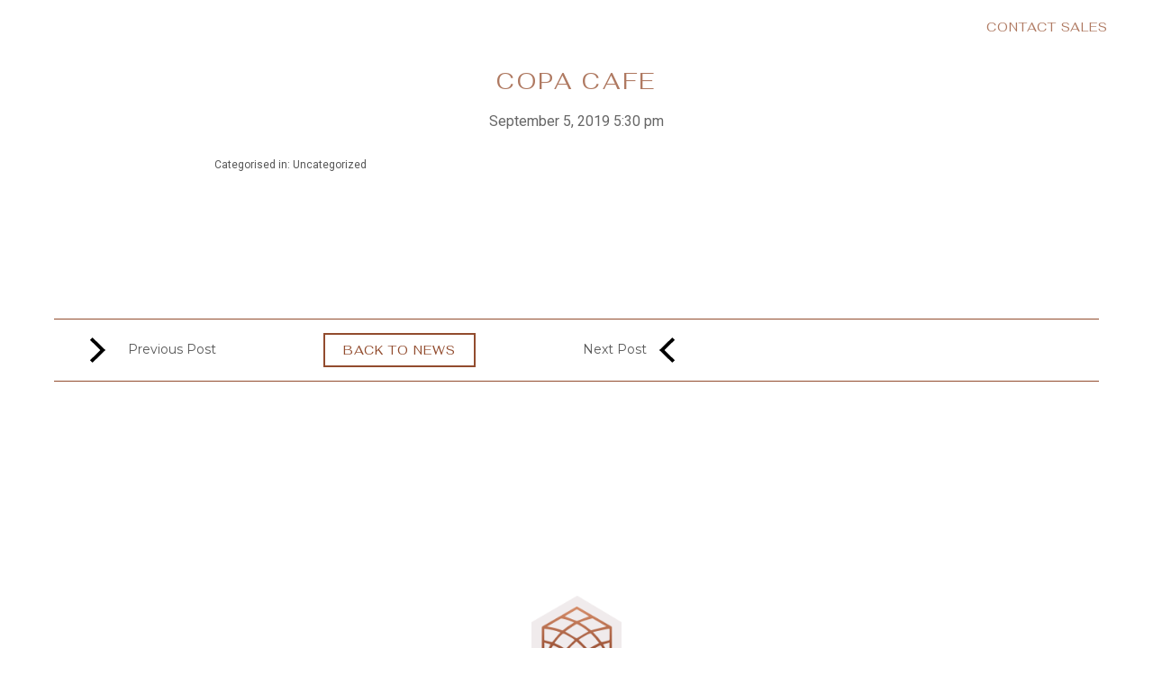

--- FILE ---
content_type: text/html; charset=UTF-8
request_url: https://hollybridgeliving.com/locations/copa-cafe/
body_size: 9898
content:
<!doctype html>
<html lang="en-US" class="no-js fgc-theme">
	<head>
		

		

		<meta charset="UTF-8">
		<title>Copa Cafe - Hollybridge Living : Hollybridge Living</title>

		
		<!-- favicon -->
		<link rel="apple-touch-icon" sizes="76x76" href="https://hollybridgeliving.com/wp-content/themes/baseTheme5-child/img/favicon/apple-touch-icon.png">
		<link rel="icon" type="image/png" sizes="32x32" href="https://hollybridgeliving.com/wp-content/themes/baseTheme5-child/img/favicon/favicon-32x32.png">
		<link rel="icon" type="image/png" sizes="16x16" href="https://hollybridgeliving.com/wp-content/themes/baseTheme5-child/img/favicon/favicon-16x16.png">
		<link rel="manifest" href="https://hollybridgeliving.com/wp-content/themes/baseTheme5-child/img/favicon/site.webmanifest">
		<link rel="mask-icon" href="https://hollybridgeliving.com/wp-content/themes/baseTheme5-child/img/favicon/safari-pinned-tab.svg" color="#C67C59">
		<meta name="msapplication-TileColor" content="#ffffff">
		<meta name="theme-color" content="#ffffff">
		<meta name="ijuh" content="sdww">
		<!-- /favicon -->

		<meta http-equiv="X-UA-Compatible" content="IE=edge,chrome=1">
		<meta name="viewport" content="width=device-width, initial-scale=1.0, maximum-scale=1.0, user-scalable=0, minimal-ui" />
		<meta name="description" content="Hollybridge is the very best in contemporary design and architecture, the next phase of River Green’s unique waterfront, master-planned by one of the world’s most significant developers.">
		
		<meta name="format-detection" content="telephone=no">
	
		<meta name='robots' content='index, follow, max-image-preview:large, max-snippet:-1, max-video-preview:-1' />
	<style>img:is([sizes="auto" i], [sizes^="auto," i]) { contain-intrinsic-size: 3000px 1500px }</style>
	
	<!-- This site is optimized with the Yoast SEO plugin v26.7 - https://yoast.com/wordpress/plugins/seo/ -->
	<link rel="canonical" href="https://hollybridgeliving.com/locations/copa-cafe/" />
	<meta property="og:locale" content="en_US" />
	<meta property="og:type" content="article" />
	<meta property="og:title" content="Copa Cafe - Hollybridge Living" />
	<meta property="og:url" content="https://hollybridgeliving.com/locations/copa-cafe/" />
	<meta property="og:site_name" content="Hollybridge Living" />
	<meta property="article:modified_time" content="2019-10-02T18:29:05+00:00" />
	<meta name="twitter:card" content="summary_large_image" />
	<script type="application/ld+json" class="yoast-schema-graph">{"@context":"https://schema.org","@graph":[{"@type":"WebPage","@id":"https://hollybridgeliving.com/locations/copa-cafe/","url":"https://hollybridgeliving.com/locations/copa-cafe/","name":"Copa Cafe - Hollybridge Living","isPartOf":{"@id":"https://hollybridgeliving.com/#website"},"datePublished":"2019-09-05T17:30:16+00:00","dateModified":"2019-10-02T18:29:05+00:00","breadcrumb":{"@id":"https://hollybridgeliving.com/locations/copa-cafe/#breadcrumb"},"inLanguage":"en-US","potentialAction":[{"@type":"ReadAction","target":["https://hollybridgeliving.com/locations/copa-cafe/"]}]},{"@type":"BreadcrumbList","@id":"https://hollybridgeliving.com/locations/copa-cafe/#breadcrumb","itemListElement":[{"@type":"ListItem","position":1,"name":"Home","item":"https://hollybridgeliving.com/"},{"@type":"ListItem","position":2,"name":"Locations","item":"https://hollybridgeliving.com/locations/"},{"@type":"ListItem","position":3,"name":"Copa Cafe"}]},{"@type":"WebSite","@id":"https://hollybridgeliving.com/#website","url":"https://hollybridgeliving.com/","name":"Hollybridge Living","description":"Hollybridge is the very best in contemporary design and architecture, the next phase of River Green’s unique waterfront, master-planned by one of the world’s most significant developers.","potentialAction":[{"@type":"SearchAction","target":{"@type":"EntryPoint","urlTemplate":"https://hollybridgeliving.com/?s={search_term_string}"},"query-input":{"@type":"PropertyValueSpecification","valueRequired":true,"valueName":"search_term_string"}}],"inLanguage":"en-US"}]}</script>
	<!-- / Yoast SEO plugin. -->


<link rel='dns-prefetch' href='//maps.googleapis.com' />
<link rel='dns-prefetch' href='//fonts.googleapis.com' />
<script type="text/javascript">
/* <![CDATA[ */
window._wpemojiSettings = {"baseUrl":"https:\/\/s.w.org\/images\/core\/emoji\/15.0.3\/72x72\/","ext":".png","svgUrl":"https:\/\/s.w.org\/images\/core\/emoji\/15.0.3\/svg\/","svgExt":".svg","source":{"concatemoji":"https:\/\/hollybridgeliving.com\/wp-includes\/js\/wp-emoji-release.min.js?ver=6.7.4"}};
/*! This file is auto-generated */
!function(i,n){var o,s,e;function c(e){try{var t={supportTests:e,timestamp:(new Date).valueOf()};sessionStorage.setItem(o,JSON.stringify(t))}catch(e){}}function p(e,t,n){e.clearRect(0,0,e.canvas.width,e.canvas.height),e.fillText(t,0,0);var t=new Uint32Array(e.getImageData(0,0,e.canvas.width,e.canvas.height).data),r=(e.clearRect(0,0,e.canvas.width,e.canvas.height),e.fillText(n,0,0),new Uint32Array(e.getImageData(0,0,e.canvas.width,e.canvas.height).data));return t.every(function(e,t){return e===r[t]})}function u(e,t,n){switch(t){case"flag":return n(e,"\ud83c\udff3\ufe0f\u200d\u26a7\ufe0f","\ud83c\udff3\ufe0f\u200b\u26a7\ufe0f")?!1:!n(e,"\ud83c\uddfa\ud83c\uddf3","\ud83c\uddfa\u200b\ud83c\uddf3")&&!n(e,"\ud83c\udff4\udb40\udc67\udb40\udc62\udb40\udc65\udb40\udc6e\udb40\udc67\udb40\udc7f","\ud83c\udff4\u200b\udb40\udc67\u200b\udb40\udc62\u200b\udb40\udc65\u200b\udb40\udc6e\u200b\udb40\udc67\u200b\udb40\udc7f");case"emoji":return!n(e,"\ud83d\udc26\u200d\u2b1b","\ud83d\udc26\u200b\u2b1b")}return!1}function f(e,t,n){var r="undefined"!=typeof WorkerGlobalScope&&self instanceof WorkerGlobalScope?new OffscreenCanvas(300,150):i.createElement("canvas"),a=r.getContext("2d",{willReadFrequently:!0}),o=(a.textBaseline="top",a.font="600 32px Arial",{});return e.forEach(function(e){o[e]=t(a,e,n)}),o}function t(e){var t=i.createElement("script");t.src=e,t.defer=!0,i.head.appendChild(t)}"undefined"!=typeof Promise&&(o="wpEmojiSettingsSupports",s=["flag","emoji"],n.supports={everything:!0,everythingExceptFlag:!0},e=new Promise(function(e){i.addEventListener("DOMContentLoaded",e,{once:!0})}),new Promise(function(t){var n=function(){try{var e=JSON.parse(sessionStorage.getItem(o));if("object"==typeof e&&"number"==typeof e.timestamp&&(new Date).valueOf()<e.timestamp+604800&&"object"==typeof e.supportTests)return e.supportTests}catch(e){}return null}();if(!n){if("undefined"!=typeof Worker&&"undefined"!=typeof OffscreenCanvas&&"undefined"!=typeof URL&&URL.createObjectURL&&"undefined"!=typeof Blob)try{var e="postMessage("+f.toString()+"("+[JSON.stringify(s),u.toString(),p.toString()].join(",")+"));",r=new Blob([e],{type:"text/javascript"}),a=new Worker(URL.createObjectURL(r),{name:"wpTestEmojiSupports"});return void(a.onmessage=function(e){c(n=e.data),a.terminate(),t(n)})}catch(e){}c(n=f(s,u,p))}t(n)}).then(function(e){for(var t in e)n.supports[t]=e[t],n.supports.everything=n.supports.everything&&n.supports[t],"flag"!==t&&(n.supports.everythingExceptFlag=n.supports.everythingExceptFlag&&n.supports[t]);n.supports.everythingExceptFlag=n.supports.everythingExceptFlag&&!n.supports.flag,n.DOMReady=!1,n.readyCallback=function(){n.DOMReady=!0}}).then(function(){return e}).then(function(){var e;n.supports.everything||(n.readyCallback(),(e=n.source||{}).concatemoji?t(e.concatemoji):e.wpemoji&&e.twemoji&&(t(e.twemoji),t(e.wpemoji)))}))}((window,document),window._wpemojiSettings);
/* ]]> */
</script>
<style id='wp-emoji-styles-inline-css' type='text/css'>

	img.wp-smiley, img.emoji {
		display: inline !important;
		border: none !important;
		box-shadow: none !important;
		height: 1em !important;
		width: 1em !important;
		margin: 0 0.07em !important;
		vertical-align: -0.1em !important;
		background: none !important;
		padding: 0 !important;
	}
</style>
<link rel='stylesheet' id='wp-block-library-css' href='https://hollybridgeliving.com/wp-includes/css/dist/block-library/style.min.css?ver=6.7.4' media='all' />
<style id='classic-theme-styles-inline-css' type='text/css'>
/*! This file is auto-generated */
.wp-block-button__link{color:#fff;background-color:#32373c;border-radius:9999px;box-shadow:none;text-decoration:none;padding:calc(.667em + 2px) calc(1.333em + 2px);font-size:1.125em}.wp-block-file__button{background:#32373c;color:#fff;text-decoration:none}
</style>
<style id='global-styles-inline-css' type='text/css'>
:root{--wp--preset--aspect-ratio--square: 1;--wp--preset--aspect-ratio--4-3: 4/3;--wp--preset--aspect-ratio--3-4: 3/4;--wp--preset--aspect-ratio--3-2: 3/2;--wp--preset--aspect-ratio--2-3: 2/3;--wp--preset--aspect-ratio--16-9: 16/9;--wp--preset--aspect-ratio--9-16: 9/16;--wp--preset--color--black: #000000;--wp--preset--color--cyan-bluish-gray: #abb8c3;--wp--preset--color--white: #ffffff;--wp--preset--color--pale-pink: #f78da7;--wp--preset--color--vivid-red: #cf2e2e;--wp--preset--color--luminous-vivid-orange: #ff6900;--wp--preset--color--luminous-vivid-amber: #fcb900;--wp--preset--color--light-green-cyan: #7bdcb5;--wp--preset--color--vivid-green-cyan: #00d084;--wp--preset--color--pale-cyan-blue: #8ed1fc;--wp--preset--color--vivid-cyan-blue: #0693e3;--wp--preset--color--vivid-purple: #9b51e0;--wp--preset--gradient--vivid-cyan-blue-to-vivid-purple: linear-gradient(135deg,rgba(6,147,227,1) 0%,rgb(155,81,224) 100%);--wp--preset--gradient--light-green-cyan-to-vivid-green-cyan: linear-gradient(135deg,rgb(122,220,180) 0%,rgb(0,208,130) 100%);--wp--preset--gradient--luminous-vivid-amber-to-luminous-vivid-orange: linear-gradient(135deg,rgba(252,185,0,1) 0%,rgba(255,105,0,1) 100%);--wp--preset--gradient--luminous-vivid-orange-to-vivid-red: linear-gradient(135deg,rgba(255,105,0,1) 0%,rgb(207,46,46) 100%);--wp--preset--gradient--very-light-gray-to-cyan-bluish-gray: linear-gradient(135deg,rgb(238,238,238) 0%,rgb(169,184,195) 100%);--wp--preset--gradient--cool-to-warm-spectrum: linear-gradient(135deg,rgb(74,234,220) 0%,rgb(151,120,209) 20%,rgb(207,42,186) 40%,rgb(238,44,130) 60%,rgb(251,105,98) 80%,rgb(254,248,76) 100%);--wp--preset--gradient--blush-light-purple: linear-gradient(135deg,rgb(255,206,236) 0%,rgb(152,150,240) 100%);--wp--preset--gradient--blush-bordeaux: linear-gradient(135deg,rgb(254,205,165) 0%,rgb(254,45,45) 50%,rgb(107,0,62) 100%);--wp--preset--gradient--luminous-dusk: linear-gradient(135deg,rgb(255,203,112) 0%,rgb(199,81,192) 50%,rgb(65,88,208) 100%);--wp--preset--gradient--pale-ocean: linear-gradient(135deg,rgb(255,245,203) 0%,rgb(182,227,212) 50%,rgb(51,167,181) 100%);--wp--preset--gradient--electric-grass: linear-gradient(135deg,rgb(202,248,128) 0%,rgb(113,206,126) 100%);--wp--preset--gradient--midnight: linear-gradient(135deg,rgb(2,3,129) 0%,rgb(40,116,252) 100%);--wp--preset--font-size--small: 13px;--wp--preset--font-size--medium: 20px;--wp--preset--font-size--large: 36px;--wp--preset--font-size--x-large: 42px;--wp--preset--spacing--20: 0.44rem;--wp--preset--spacing--30: 0.67rem;--wp--preset--spacing--40: 1rem;--wp--preset--spacing--50: 1.5rem;--wp--preset--spacing--60: 2.25rem;--wp--preset--spacing--70: 3.38rem;--wp--preset--spacing--80: 5.06rem;--wp--preset--shadow--natural: 6px 6px 9px rgba(0, 0, 0, 0.2);--wp--preset--shadow--deep: 12px 12px 50px rgba(0, 0, 0, 0.4);--wp--preset--shadow--sharp: 6px 6px 0px rgba(0, 0, 0, 0.2);--wp--preset--shadow--outlined: 6px 6px 0px -3px rgba(255, 255, 255, 1), 6px 6px rgba(0, 0, 0, 1);--wp--preset--shadow--crisp: 6px 6px 0px rgba(0, 0, 0, 1);}:where(.is-layout-flex){gap: 0.5em;}:where(.is-layout-grid){gap: 0.5em;}body .is-layout-flex{display: flex;}.is-layout-flex{flex-wrap: wrap;align-items: center;}.is-layout-flex > :is(*, div){margin: 0;}body .is-layout-grid{display: grid;}.is-layout-grid > :is(*, div){margin: 0;}:where(.wp-block-columns.is-layout-flex){gap: 2em;}:where(.wp-block-columns.is-layout-grid){gap: 2em;}:where(.wp-block-post-template.is-layout-flex){gap: 1.25em;}:where(.wp-block-post-template.is-layout-grid){gap: 1.25em;}.has-black-color{color: var(--wp--preset--color--black) !important;}.has-cyan-bluish-gray-color{color: var(--wp--preset--color--cyan-bluish-gray) !important;}.has-white-color{color: var(--wp--preset--color--white) !important;}.has-pale-pink-color{color: var(--wp--preset--color--pale-pink) !important;}.has-vivid-red-color{color: var(--wp--preset--color--vivid-red) !important;}.has-luminous-vivid-orange-color{color: var(--wp--preset--color--luminous-vivid-orange) !important;}.has-luminous-vivid-amber-color{color: var(--wp--preset--color--luminous-vivid-amber) !important;}.has-light-green-cyan-color{color: var(--wp--preset--color--light-green-cyan) !important;}.has-vivid-green-cyan-color{color: var(--wp--preset--color--vivid-green-cyan) !important;}.has-pale-cyan-blue-color{color: var(--wp--preset--color--pale-cyan-blue) !important;}.has-vivid-cyan-blue-color{color: var(--wp--preset--color--vivid-cyan-blue) !important;}.has-vivid-purple-color{color: var(--wp--preset--color--vivid-purple) !important;}.has-black-background-color{background-color: var(--wp--preset--color--black) !important;}.has-cyan-bluish-gray-background-color{background-color: var(--wp--preset--color--cyan-bluish-gray) !important;}.has-white-background-color{background-color: var(--wp--preset--color--white) !important;}.has-pale-pink-background-color{background-color: var(--wp--preset--color--pale-pink) !important;}.has-vivid-red-background-color{background-color: var(--wp--preset--color--vivid-red) !important;}.has-luminous-vivid-orange-background-color{background-color: var(--wp--preset--color--luminous-vivid-orange) !important;}.has-luminous-vivid-amber-background-color{background-color: var(--wp--preset--color--luminous-vivid-amber) !important;}.has-light-green-cyan-background-color{background-color: var(--wp--preset--color--light-green-cyan) !important;}.has-vivid-green-cyan-background-color{background-color: var(--wp--preset--color--vivid-green-cyan) !important;}.has-pale-cyan-blue-background-color{background-color: var(--wp--preset--color--pale-cyan-blue) !important;}.has-vivid-cyan-blue-background-color{background-color: var(--wp--preset--color--vivid-cyan-blue) !important;}.has-vivid-purple-background-color{background-color: var(--wp--preset--color--vivid-purple) !important;}.has-black-border-color{border-color: var(--wp--preset--color--black) !important;}.has-cyan-bluish-gray-border-color{border-color: var(--wp--preset--color--cyan-bluish-gray) !important;}.has-white-border-color{border-color: var(--wp--preset--color--white) !important;}.has-pale-pink-border-color{border-color: var(--wp--preset--color--pale-pink) !important;}.has-vivid-red-border-color{border-color: var(--wp--preset--color--vivid-red) !important;}.has-luminous-vivid-orange-border-color{border-color: var(--wp--preset--color--luminous-vivid-orange) !important;}.has-luminous-vivid-amber-border-color{border-color: var(--wp--preset--color--luminous-vivid-amber) !important;}.has-light-green-cyan-border-color{border-color: var(--wp--preset--color--light-green-cyan) !important;}.has-vivid-green-cyan-border-color{border-color: var(--wp--preset--color--vivid-green-cyan) !important;}.has-pale-cyan-blue-border-color{border-color: var(--wp--preset--color--pale-cyan-blue) !important;}.has-vivid-cyan-blue-border-color{border-color: var(--wp--preset--color--vivid-cyan-blue) !important;}.has-vivid-purple-border-color{border-color: var(--wp--preset--color--vivid-purple) !important;}.has-vivid-cyan-blue-to-vivid-purple-gradient-background{background: var(--wp--preset--gradient--vivid-cyan-blue-to-vivid-purple) !important;}.has-light-green-cyan-to-vivid-green-cyan-gradient-background{background: var(--wp--preset--gradient--light-green-cyan-to-vivid-green-cyan) !important;}.has-luminous-vivid-amber-to-luminous-vivid-orange-gradient-background{background: var(--wp--preset--gradient--luminous-vivid-amber-to-luminous-vivid-orange) !important;}.has-luminous-vivid-orange-to-vivid-red-gradient-background{background: var(--wp--preset--gradient--luminous-vivid-orange-to-vivid-red) !important;}.has-very-light-gray-to-cyan-bluish-gray-gradient-background{background: var(--wp--preset--gradient--very-light-gray-to-cyan-bluish-gray) !important;}.has-cool-to-warm-spectrum-gradient-background{background: var(--wp--preset--gradient--cool-to-warm-spectrum) !important;}.has-blush-light-purple-gradient-background{background: var(--wp--preset--gradient--blush-light-purple) !important;}.has-blush-bordeaux-gradient-background{background: var(--wp--preset--gradient--blush-bordeaux) !important;}.has-luminous-dusk-gradient-background{background: var(--wp--preset--gradient--luminous-dusk) !important;}.has-pale-ocean-gradient-background{background: var(--wp--preset--gradient--pale-ocean) !important;}.has-electric-grass-gradient-background{background: var(--wp--preset--gradient--electric-grass) !important;}.has-midnight-gradient-background{background: var(--wp--preset--gradient--midnight) !important;}.has-small-font-size{font-size: var(--wp--preset--font-size--small) !important;}.has-medium-font-size{font-size: var(--wp--preset--font-size--medium) !important;}.has-large-font-size{font-size: var(--wp--preset--font-size--large) !important;}.has-x-large-font-size{font-size: var(--wp--preset--font-size--x-large) !important;}
:where(.wp-block-post-template.is-layout-flex){gap: 1.25em;}:where(.wp-block-post-template.is-layout-grid){gap: 1.25em;}
:where(.wp-block-columns.is-layout-flex){gap: 2em;}:where(.wp-block-columns.is-layout-grid){gap: 2em;}
:root :where(.wp-block-pullquote){font-size: 1.5em;line-height: 1.6;}
</style>
<link rel='stylesheet' id='custom-google-fonts-css' href='https://fonts.googleapis.com/css?family=Fahkwang%7CMontserrat%3A400%2C600%7CRoboto&#038;display=swap&#038;ver=6.7.4' media='all' />
<link rel='stylesheet' id='lib-master-css-css' href='https://hollybridgeliving.com/wp-content/themes/baseTheme5/css/lib/lib-master-min.css?ver=1.0' media='all' />
<link rel='stylesheet' id='custom-css-css' href='https://hollybridgeliving.com/wp-content/themes/baseTheme5/style.css?ver=1.2' media='all' />
<link rel='stylesheet' id='custom-css-child-css' href='https://hollybridgeliving.com/wp-content/themes/baseTheme5-child/style.css?ver=1.1.1' media='all' />
<script type="text/javascript" src="https://maps.googleapis.com/maps/api/js?v=3.exp&amp;sensor=false&amp;key=AIzaSyC7q1GaRL8jHW9NlgP1hDyuE5xvmAENgfE&amp;ver=1.0.0" id="google-maps-js"></script>
<script type="text/javascript" src="https://hollybridgeliving.com/wp-includes/js/jquery/jquery.min.js?ver=3.7.1" id="jquery-core-js"></script>
<script type="text/javascript" src="https://hollybridgeliving.com/wp-includes/js/jquery/jquery-migrate.min.js?ver=3.4.1" id="jquery-migrate-js"></script>
<script type="text/javascript" src="https://hollybridgeliving.com/wp-content/themes/baseTheme5/js/lib/lib-master-min.js?ver=1.2.0" id="lib-master-js-js"></script>
<script type="text/javascript" id="custom-js-js-extra">
/* <![CDATA[ */
var template_dir = "https:\/\/hollybridgeliving.com\/wp-content\/themes\/baseTheme5-child";
var base_url = "https:\/\/hollybridgeliving.com";
/* ]]> */
</script>
<script type="text/javascript" src="https://hollybridgeliving.com/wp-content/themes/baseTheme5/js/scripts-min.js?ver=1.4.0" id="custom-js-js"></script>
<link rel="https://api.w.org/" href="https://hollybridgeliving.com/wp-json/" /><link rel="alternate" title="oEmbed (JSON)" type="application/json+oembed" href="https://hollybridgeliving.com/wp-json/oembed/1.0/embed?url=https%3A%2F%2Fhollybridgeliving.com%2Flocations%2Fcopa-cafe%2F" />
<link rel="alternate" title="oEmbed (XML)" type="text/xml+oembed" href="https://hollybridgeliving.com/wp-json/oembed/1.0/embed?url=https%3A%2F%2Fhollybridgeliving.com%2Flocations%2Fcopa-cafe%2F&#038;format=xml" />
		<style type="text/css" id="wp-custom-css">
			.popUp-overlay.aspacdrops {

}

.popUp-overlay.aspacdrops .L-5 {
}

.popUp-overlay.aspacdrops .content__wrapper {
	display: flex;
	flex-wrap: wrap;
	position: relative;
}

.popUp-overlay.aspacdrops .content__wrapper .popUp-container__image {
	width: 100%;
}

.popUp-overlay.aspacdrops .content__wrapper .popUp-container__content {
	display: none;
}

.popUp-overlay.aspacdrops .content__wrapper .popUp-container__content h3 {

}

.popUp-overlay.aspacdrops .content__wrapper .popUp-container__content p {

}

.popUp-overlay.aspacdrops .content__wrapper .popUp-container__link {
    position: absolute;
    top: 0;
    bottom: 0;
    right: 0;
    left: 0;}

.popUp-overlay.aspacdrops .content__wrapper .popUp-container__link a {
	width: 100%;
    height: 100%;
    background-color: transparent;
    color: transparent !important;
}

.hbspt-form {
   max-width:610px;
   max-width:61.0rem;
   margin:auto;
			
	.hs_submit {
		margin-top: 3rem;
	}
		
	form fieldset {
		display: flex;
		gap: 1.5rem;
		max-width: 100%;
		margin-bottom: 1rem;
		
		.hs-form-field {
			width: 100%;
		}
		
		label {
			font-size: 1.4rem;
		}
		
		select {
			width: 100% !important;
			font-size: 1.2rem;
		}
		
		.inputs-list {
			display: flex;
			list-style: none;
			padding: 0 !important;
			gap: 1.5rem;
			
			label {
				font-size: 1.2rem;
			}
			
			input[type="radio"] {
				display: inline-block;
				-webkit-appearance: auto !important;
				appearance: default !important;
			}
		}
	}
}		</style>
				<script>
        // conditionizr.com
        // configure environment tests
        // conditionizr.config({
        //     assets: 'https://hollybridgeliving.com/wp-content/themes/baseTheme5-child',
        //     tests: {}
        // });
        </script>

		<script src="https://www.google.com/recaptcha/api.js" async defer></script>

				
		<!-- Google tag (gtag.js) -->
		<script async src="https://www.googletagmanager.com/gtag/js?id=G-2CB2156ETX"></script> <script> window.dataLayer = window.dataLayer || []; function gtag(){dataLayer.push(arguments);} gtag('js', new Date()); gtag('config', 'G-2CB2156ETX'); </script>

		<!-- Facebook Pixel Code -->
		<script>
		!function(f,b,e,v,n,t,s)
		{if(f.fbq)return;n=f.fbq=function(){n.callMethod?
		n.callMethod.apply(n,arguments):n.queue.push(arguments)};
		if(!f._fbq)f._fbq=n;n.push=n;n.loaded=!0;n.version='2.0';
		n.queue=[];t=b.createElement(e);t.async=!0;
		t.src=v;s=b.getElementsByTagName(e)[0];
		s.parentNode.insertBefore(t,s)}(window,document,'script',
		'https://connect.facebook.net/en_US/fbevents.js');
		 fbq('init', '297927900817257'); 
		fbq('track', 'PageView');
		</script>
		<noscript>
		 <img height="1" width="1" 
		src="https://www.facebook.com/tr?id=297927900817257&ev=PageView
		&noscript=1"/>
		</noscript>
		<!-- End Facebook Pixel Code -->

	</head>
	<body class="baseTheme5 base-theme base-theme--child ">
		
		

		<!-- Loading Overlay -->


<!-- loading page -->
<div class="loading-overlay loading-overlay--first-load">
	<div class="loading__logo__container">
		
		<div class="loading__container">
							<img src="https://hollybridgeliving.com/wp-content/uploads/2019/07/hollybridge-logo-icon.png" srcset="https://hollybridgeliving.com/wp-content/uploads/2019/07/hollybridge-logo-icon@2x.png 2x" alt="" class="content__image">
						<div class="circle-bg"></div>
			<div class="circle-color"></div>					
		</div>
	</div>

</div>
<!-- /loading page -->
		<!-- Video Overlay -->

<!-- video modal -->
<div class="video-overlay">
	<div class="close"><img src="https://hollybridgeliving.com/wp-content/themes/baseTheme5/img/icons/modal/close_x-white.svg" alt=""></div>
	<div class="video-wrapper row">			
		<div class="video-container">
		    <iframe src="" width="500" height="281" frameborder="0" webkitallowfullscreen mozallowfullscreen allowfullscreen></iframe>
		</div>
	</div>
</div>
<!-- video modal -->
		<!-- Pop Up Overlays -->


		<!-- We Chat Overlay -->

<!-- We Chat modal -->
<div class="modal-overlay weChat-modal">
	<div class="close"><img src="https://hollybridgeliving.com/wp-content/themes/baseTheme5/img/icons/modal/close_x-white.svg" alt=""></div>
	<div class="modal-wrapper row">			
		<div class="modal-container">
							<div class="row">
					<div class="column L-2 TLA-3 T-5 M-6 L-center">
						<div class="we-chat-qr__container">			
													</div>
					</div>
				</div>
					</div>
	</div>
</div>
<!-- We Chat modal -->
		

		

		

		<div id="main" class="main-content base-theme website">
			
			
			
			<div class="locations-template-default single single-locations postid-1804 copa-cafe">
												
													<!-- header -->
							<header class="header clear " role="banner">
								<div class="header__wrapper">
									<div class="header__register">
										<!-- Registration Button -->

	<div class="registration__button">
		<a class="button register" href="https://hollybridgeliving.com/register/">Contact Sales</a>
	</div>

<!-- / Registration Button -->									</div>
										
									<!-- <div class="header__logo">
																			</div> -->
									
																												<div class="header__lang">
																					</div>
									
									
									<div class="header__hamburger">
										<!-- hamburger -->
<div class="mobile-toggle inActive">
	<div class="hamburger">
		<div class="top"></div>
		<div class="middle"></div>
		<div class="bottom"></div>
	</div>
	<div class="menu-title">
		<a href="javascript:void(null)">Menu</a>
	</div>
</div>
<!-- /hamburger -->									</div>
									
								</div>

							</header>
							<!-- /header -->
						
				


				<!-- wrapper -->
				<div id="top" class="wrapper">

						<!-- mobile -->
<div class="mobile-menu__wrapper first-load">
	<div class="mobile-menu__container">
		<div class="row">
			<div class="column L-6 L-L1 D-5 D-L2 TLA-6 TLA-L1 T-7 M-11 VA-bottom">
				<!-- nav -->
				<nav class="nav " role="navigation">
					<ul><li id="menu-item-565" class="menu-item menu-item-type-post_type menu-item-object-page menu-item-home menu-item-565"><a href="https://hollybridgeliving.com/">Home</a></li>
<li id="menu-item-562" class="menu-item menu-item-type-post_type menu-item-object-page menu-item-562"><a href="https://hollybridgeliving.com/river-green/">River Green</a></li>
<li id="menu-item-564" class="menu-item menu-item-type-post_type menu-item-object-page menu-item-564"><a href="https://hollybridgeliving.com/residences/">Residences</a></li>
<li id="menu-item-2602" class="menu-item menu-item-type-post_type menu-item-object-page menu-item-2602"><a href="https://hollybridgeliving.com/floor-plans/">Floor Plans</a></li>
<li id="menu-item-561" class="menu-item menu-item-type-post_type menu-item-object-page menu-item-561"><a href="https://hollybridgeliving.com/amenities/">Amenities</a></li>
<li id="menu-item-560" class="menu-item menu-item-type-post_type menu-item-object-page menu-item-has-children menu-item-560"><a href="https://hollybridgeliving.com/aspac-experience/">The Aspac Experience</a>
<ul class="sub-menu">
	<li id="menu-item-2750" class="sign-up menu-item menu-item-type-post_type menu-item-object-page menu-item-2750"><a href="https://hollybridgeliving.com/pure-vancouver/">Pure Vancouver</a></li>
	<li id="menu-item-1946" class="menu-item menu-item-type-post_type menu-item-object-page menu-item-1946"><a href="https://hollybridgeliving.com/about-aspac/">About ASPAC</a></li>
	<li id="menu-item-1947" class="menu-item menu-item-type-post_type menu-item-object-page menu-item-1947"><a href="https://hollybridgeliving.com/aspac-x-cesar/">ASPAC X Cesar</a></li>
	<li id="menu-item-1948" class="menu-item menu-item-type-post_type menu-item-object-page menu-item-1948"><a href="https://hollybridgeliving.com/panther-upgrades/">Panther Upgrades</a></li>
</ul>
</li>
<li id="menu-item-755" class="menu-item menu-item-type-post_type menu-item-object-page menu-item-755"><a href="https://hollybridgeliving.com/contact/">Contact Us</a></li>
</ul>					
				</nav>
				<!-- /nav -->
			</div>
			<div class="column L-3 T-3 T-L0 M-3 VA-bottom">
				<img class="mobile-menu__logo" src="https://hollybridgeliving.com/wp-content/themes/baseTheme5-child/img/logos/aspac/aspac-nav-logo.svg" alt="Aspac Nav Logo">
			</div>
		</div>
		
	</div>
</div>
<!-- /mobile -->
						<!-- Website Sidebar Navigation -->
													<!-- navigation overlay -->
							<!-- <div class="navigation__overlay"></div> -->
							<!-- / navigation overlay -->
															
																 
													<!-- / Website Sidebar Navigation -->
					<!-- alert bar -->
<!-- /alert bar -->					


	<main role="main">
		<div id="fullpage">
										
				<!-- Single Column 2/3 centered -->


<section id="" class="fp-auto-height section single-column_23_ BG-white section__wrapper section__wrapper--single-column section__wrapper--single-content   " >
	<div class="content__wrapper">
		<div class="row">
			<div class="column L-8 T-10 M-12 L-center">
				<div class="content__container">
											<div class="title__container">
														<h1>Copa Cafe</h1>
						</div>
										<!-- post details -->
					<div class="date__container">
						<span class="date">September 5, 2019 5:30 pm</span>
					</div>
					
					<!-- <span class="author">Published by <a href="https://hollybridgeliving.com/author/vervprojects/" title="Posts by vervprojects" rel="author">vervprojects</a></span> -->
					<!-- <span class="comments"></span> -->
					<!-- /post details -->

					
					
					<p>Categorised in: Uncategorized</p>

<!-- 					<p>This post was written by vervprojects</p> -->
				
				</div>
			</div>
		</div>
	</div>
</section>


				<section id="" class="section fp-auto-height BG-white section__wrapper section__wrapper--blog-single-pagination">
	<div class="content__wrapper">
		<div class="row">
			<div class="column L-12">
				<div class="content__container content__container--pagination">
					<div class="pagination">
						<div class="row">
														<div class="column L-4 L-show D-show T-show M-null TA-left VA-middle ">
								<a href="https://hollybridgeliving.com/locations/com-vietnamese/" rel="prev"><h4 class="MB-0"><div class="prev page-numbers"></div> Previous Post </h4></a>							</div>
							<div class="column L-4 M-12 TA-center VA-middle">
																	<a href="https://hollybridgeliving.com/" class="button button--outline">Back to News</a>
																
							</div>
							<div class="column L-4 L-show D-show T-show M-null TA-right VA-middle ">
								<a href="https://hollybridgeliving.com/locations/starbucks/" rel="next"><h4 class="MB-0">Next Post <div class="next page-numbers"></div></h4></a>							</div>
						</div>

					</div>
				</div>
			</div>
		</div>
	</div>
</section>			
			
					</div>

	</main>



				</div>
				<!-- /wrapper -->
			</div>
			<!-- /Body Class -->
		</div>
		<!-- /#main -->

					
			<!-- footer -->
			<footer class="footer" role="contentinfo" >
				
						
						<section id="" class="footer-main section__wrapper section__wrapper--footer-main key-line--bottom">
	<div class="row PT-0 footer-main__logo-row">
		<div class="column L-2 T-3 L-center VA-middle">
							
			<div class="TA-center">
				<!-- Footer Logo -->

	<a href="https://hollybridgeliving.com/"><img class="content__logo" src="https://hollybridgeliving.com/wp-content/uploads/2019/09/hollybridge-footer-logo.png" srcset="https://hollybridgeliving.com/wp-content/uploads/2019/09/hollybridge-footer-logo.png 1x, https://hollybridgeliving.com/wp-content/uploads/2019/09/hollybridge-footer-logo@2x.png 2x" /></a>
			</div>
			
		</div>
	</div>
	<div class="L-show T-null">
		<div class="row PT-80">
			<div class="column L-5 VA-middle">
				<div class="row">
					<div class="column L-12">
						<h5 class="MB-20">Hollybridge at River Green</h5>
					</div>
					<div class="column L-5">
						<!-- Footer Sales Center Address -->




	<div class="footer-contact__sales-centre-address">
		<p class="">5111 Hollybridge Way,<br />
Richmond, BC, V7C 0C1</p>
	</div>
	
<!-- Footer Contact -->


<p><a href="tel:7788992638" >778 899 2638</a></p><p><a href="/cdn-cgi/l/email-protection#dbb2b5bdb49bb3b4b7b7a2b9a9b2bfbcbeb7b2adb2b5bcf5b8b4b6"><span class="__cf_email__" data-cfemail="80e9eee6efc0e8efececf9e2f2e9e4e7e5ece9f6e9eee7aee3efed">[email&#160;protected]</span></a></p>


					</div>
					<div class="column L-6">
						<!-- Footer Additional Contact -->




					</div>
				</div>
				
				

			</div>
			<div class="column L-2 VA-middle">
				<div class="TA-center">
					<!-- Registration Button -->

	<div class="registration__button">
		<a class="button register" href="https://hollybridgeliving.com/register/">Contact Sales</a>
	</div>

<!-- / Registration Button -->				</div>
			</div>
			<div class="column L-5 VA-top">
				<div class="content__wrapper content__wrapper--developer">
					<div class="developer__content__container">
					
						<!-- Footer Developer Logos -->

	
											<a class="content__logo" href="http://aspac.ca/" target="_blank" ><img class=" " src="https://hollybridgeliving.com/wp-content/uploads/2019/09/aspac-footer-logo.png" srcset="https://hollybridgeliving.com/wp-content/uploads/2019/09/aspac-footer-logo@2x.png 2x" /></a>				
						
					
						<div class="social-media">
							<!-- Footer Social Media -->



	<div class="content__container PT-10 PB-0">
		<div class="content__social-container">
		<a href="https://www.facebook.com/aspacdevelopmentsltd/" target="_blank" class="content__social"><i class="fa fa-facebook" aria-hidden="true" ></i></a><a href="https://www.instagram.com/aspacdevelopments/" target="_blank" class="content__social"><i class="fa fa-instagram" aria-hidden="true" ></i></a><a href="https://wa.me/17788992638" target="_blank" class="content__social"><i class="fa fa-whatsapp" aria-hidden="true" ></i></a>		</div>
	</div>
	
						</div>
					</div>
				</div>
				
			</div>
		</div>
	</div>

	<div class="L-null T-show">
		<div class="row PT-80">
			<div class="column T-12 VA-middle MB-60">
				<div class="TA-center">
					<!-- Registration Button -->

	<div class="registration__button">
		<a class="button register" href="https://hollybridgeliving.com/register/">Contact Sales</a>
	</div>

<!-- / Registration Button -->				</div>
			</div>
			<div class="column T-7 M-12 VA-middle">
				<div class="row">
					<div class="column L-12">
						<h5 class="MB-20">Hollybridge at River Green</h5>
					</div>
					<div class="column L-5 M-12">
						<!-- Footer Sales Center Address -->




	<div class="footer-contact__sales-centre-address">
		<p class="">5111 Hollybridge Way,<br />
Richmond, BC, V7C 0C1</p>
	</div>
	
<!-- Footer Contact -->


<p><a href="tel:7788992638" >778 899 2638</a></p><p><a href="/cdn-cgi/l/email-protection#88e1e6eee7c8e0e7e4e4f1eafae1ecefede4e1fee1e6efa6ebe7e5"><span class="__cf_email__" data-cfemail="9cf5f2faf3dcf4f3f0f0e5feeef5f8fbf9f0f5eaf5f2fbb2fff3f1">[email&#160;protected]</span></a></p>


					</div>
					<div class="column L-6">
						<!-- Footer Additional Contact -->




					</div>
				</div>

			</div>
			
			<div class="column T-5 M-12 VA-top">
				<div class="content__wrapper content__wrapper--developer">
					<div class="developer__content__container">
					
						<!-- Footer Developer Logos -->

	
											<a class="content__logo" href="http://aspac.ca/" target="_blank" ><img class=" " src="https://hollybridgeliving.com/wp-content/uploads/2019/09/aspac-footer-logo.png" srcset="https://hollybridgeliving.com/wp-content/uploads/2019/09/aspac-footer-logo@2x.png 2x" /></a>				
						
					
						<div class="social-media">
							<!-- Footer Social Media -->



	<div class="content__container PT-10 PB-0">
		<div class="content__social-container">
		<a href="https://www.facebook.com/aspacdevelopmentsltd/" target="_blank" class="content__social"><i class="fa fa-facebook" aria-hidden="true" ></i></a><a href="https://www.instagram.com/aspacdevelopments/" target="_blank" class="content__social"><i class="fa fa-instagram" aria-hidden="true" ></i></a><a href="https://wa.me/17788992638" target="_blank" class="content__social"><i class="fa fa-whatsapp" aria-hidden="true" ></i></a>		</div>
	</div>
	
						</div>
					</div>
				</div>
			</div>
		</div>
	</div>
</section>
<section id="" class="footer-sub-footer section__wrapper section__wrapper--footer-sub-footer">
	<div class="content__wrapper">
		<div class="row">

			<div class="column L-6 T-7 M-12 VA-top footer-sub-footer__disclaimer VA-middle">
				<!-- Footer Disclaimer -->

	
	<div class="content__container">
		<div class="disclaimer"><p class="p1"><span class="s1">This is not an offering for sale. Any such offering can only be made by a disclosure statement. E.&amp;O.E.</span></p>
<p class="p1">
</div>
	</div>
			</div>
			<div class="column L-6 T-5 M-12 TA-right VA-top footer-sub-footer__credit VA-middle">
				<div class="TA-right">
					<!-- Footer Copy Right -->

<div class="copy-right">
			<p class="content_copyright small">&copy; 2026 Copyright Aspac Developments&nbsp;|&nbsp;</p>
		
			<a class="small" href="https://hollybridgeliving.com/?page_id=3" target="_blank">Privacy Policy</a>
	
	</div>
				</div>
			</div>

		</div>
		
	</div>
</section>

						
					
				
			</footer>
			<!-- /footer -->
			
		


				
		<!-- Lasso Analytics -->
		<script data-cfasync="false" src="/cdn-cgi/scripts/5c5dd728/cloudflare-static/email-decode.min.js"></script><script src="//app.lassocrm.com/analytics.js" type="text/javascript"></script>

		<script type="text/javascript">

		<!--
		var LassoCRM = LassoCRM || {};
		(function(ns){
		     ns.tracker = new LassoAnalytics('LAS-819910-03');
		})(LassoCRM);
		try {
		     LassoCRM.tracker.setTrackingDomain("//app.lassocrm.com");
		     LassoCRM.tracker.init();  // initializes the tracker
		     LassoCRM.tracker.track(); // track() records the page visit with the current page title, to record multiple visits call repeatedly.
		     LassoCRM.tracker.patchRegistrationForms();

		 } catch(error) {}
		 -->
		</script>
		<script type="text/javascript">

		    (function(e,t,o,n,p,r,i){e.visitorGlobalObjectAlias=n;e[e.visitorGlobalObjectAlias]=e[e.visitorGlobalObjectAlias]||function(){(e[e.visitorGlobalObjectAlias].q=e[e.visitorGlobalObjectAlias].q||[]).push(arguments)};e[e.visitorGlobalObjectAlias].l=(new Date).getTime();r=t.createElement("script");r.src=o;r.async=true;i=t.getElementsByTagName("script")[0];i.parentNode.insertBefore(r,i)})(window,document,"https://diffuser-cdn.app-us1.com/diffuser/diffuser.js","vgo");

		    vgo('setAccount', '800182121');

		    vgo('setTrackByDefault', true);

		 

		    vgo('process');

		</script>
		<!-- Start of HubSpot Embed Code -->
<script type="text/javascript" id="hs-script-loader" async defer src="//js.hs-scripts.com/45875235.js"></script>
<!-- End of HubSpot Embed Code -->
	<script defer src="https://static.cloudflareinsights.com/beacon.min.js/vcd15cbe7772f49c399c6a5babf22c1241717689176015" integrity="sha512-ZpsOmlRQV6y907TI0dKBHq9Md29nnaEIPlkf84rnaERnq6zvWvPUqr2ft8M1aS28oN72PdrCzSjY4U6VaAw1EQ==" data-cf-beacon='{"version":"2024.11.0","token":"e16bf6fc12b6480cb0300e1cafeac126","r":1,"server_timing":{"name":{"cfCacheStatus":true,"cfEdge":true,"cfExtPri":true,"cfL4":true,"cfOrigin":true,"cfSpeedBrain":true},"location_startswith":null}}' crossorigin="anonymous"></script>
</body>
</html>



--- FILE ---
content_type: text/css
request_url: https://hollybridgeliving.com/wp-content/themes/baseTheme5/style.css?ver=1.2
body_size: 30906
content:
/*! Theme Name: Base Real Estate
	Theme URI: brocktondigital.com
	Description: Base Theme
	Version: 1.0.0
	Author: Stephen Kean
	Author URI: brocktondigital.com
	Tags: Blank, HTML5, CSS3

	License: MIT
	License URI: http://opensource.org/licenses/mit-license.php
*/.alignnone{margin:5px 20px 20px 0}.aligncenter,div.aligncenter{display:block;margin:5px auto 5px auto}.alignright{float:right;margin:5px 0 20px 20px}.alignleft{float:left;margin:5px 20px 20px 0}a img.alignright{float:right;margin:5px 0 20px 20px}a img.alignnone{margin:5px 20px 20px 0}a img.alignleft{float:left;margin:5px 20px 20px 0}a img.aligncenter{display:block;margin-left:auto;margin-right:auto}.wp-caption{background:#FFF;border:1px solid #F0F0F0;max-width:96%;padding:5px 3px 10px;text-align:center}.wp-caption.alignnone,.wp-caption.alignleft{margin:5px 20px 20px 0}.wp-caption.alignright{margin:5px 0 20px 20px}.wp-caption img{border:0 none;height:auto;margin:0;max-width:98.5%;padding:0;width:auto}.wp-caption .wp-caption-text{font-size:11px;line-height:17px;margin:0;padding:0 4px 5px}.gallery-caption{font-size:11px;line-height:17px;margin:0;padding:0 4px 5px}.base-theme #fullpage{-webkit-transform:translatez(0);-moz-transform:translatez(0);-ms-transform:translatez(0);-o-transform:translatez(0);transform:translatez(0)}.base-theme #fullpage .full-screen .fp-tableCell{display:inline-block !important;height:auto !important}.base-theme #fullpage .full-screen.full-screen--top .fp-tableCell{vertical-align:top !important}.base-theme #fullpage .full-screen.full-screen--middle .fp-tableCell{vertical-align:middle !important}.base-theme #fullpage .full-screen.full-screen--bottom .fp-tableCell{vertical-align:bottom !important}.base-theme #fp-nav{opacity:0}.base-theme #fp-nav ul li a span{background-color:white}.base-theme #fp-nav ul li:last-child{display:none}.base-theme #fp-nav .arrow{margin:auto;width:26px;width:2.6rem;height:20px;height:2.0rem;background-size:100%;background-repeat:no-repeat;transition:transform 0.3s ease-in-out}.base-theme #fp-nav .arrow.arrowUp{background-image:url("img/icons/arrows/arrow_up-black.svg")}.base-theme #fp-nav .arrow.arrowUp:hover{cursor:pointer;transform:translate3d(0, -5px, 0);transform:translate3d(0, -0.5rem, 0)}.base-theme #fp-nav .arrow.arrowDown{background-image:url("img/icons/arrows/arrow_down-black.svg")}.base-theme #fp-nav .arrow.arrowDown:hover{cursor:pointer;transform:translate3d(0, 5px, 0);transform:translate3d(0, 0.5rem, 0)}.base-theme .fp-slidesNav{z-index:1000;display:inline-block;text-align:center}.base-theme .fp-slidesNav ul{display:inline-block}.base-theme .fp-slidesNav ul li span{background-color:white}.base-theme .fp-arrow{display:inline-block;position:absolute;top:50%;transform:translate3d(0, -50%, 0);margin:auto;width:28px;width:2.8rem;height:38px;height:3.8rem;background-size:cover;background-repeat:no-repeat;transition:transform 0.3s ease-in-out;z-index:100}.base-theme .fp-arrow.arrowLeft{left:60px;left:6.0rem;background-image:url("img/icons/arrows/arrow_left-black.svg")}.base-theme .fp-arrow.arrowLeft:hover{cursor:pointer;transform:translate3d(-5px, -50%, 0);transform:translate3d(-0.5rem, -50%, 0)}.base-theme .fp-arrow.arrowRight{right:60px;right:6.0rem;background-image:url("img/icons/arrows/arrow_right-black.svg")}.base-theme .fp-arrow.arrowRight:hover{cursor:pointer;transform:translate3d(5px, -50%, 0);transform:translate3d(0.5rem, -50%, 0)}.base-theme .fp-arrow.arrowRight--custom{background-image:url("img/icons/arrows/arrow_right-custom.svg")}.base-theme .fp-arrow.arrowLeft--custom{background-image:url("img/icons/arrows/arrow_left-custom.svg")}.base-theme .custom-navigation .fp-arrow.arrowLeft{background-image:url("img/icons/arrows/arrow_left-custom.svg")}.base-theme .custom-navigation .fp-arrow.arrowRight{background-image:url("img/icons/arrows/arrow_right-custom.svg")}.base-theme .fp-controlArrow{display:none}.base-theme .fp-slides .fp-tableCell{display:inline-block}.base-theme .fp-slides .fp-tableCell .section__wrapper.section__wrapper--heroslider{height:100vh}.base-theme .fp-slides .fp-tableCell .section__wrapper.section__wrapper--heroslider.section__wrapper--partnerslider{height:auto;min-height:100vh}.base-theme .fp-slides .fp-tableCell .section__wrapper.section__wrapper--heroslider.section__wrapper--fact-figure{height:auto;min-height:100vh}@media only screen and (max-width: 768px){.base-theme .fp-slides .fp-tableCell{display:inline-block}.base-theme .fp-slides .fp-tableCell .section__wrapper.section__wrapper--heroslider{height:75vw}.base-theme .fp-slides .fp-tableCell .section__wrapper.section__wrapper--heroslider.section__wrapper--partnerslider{height:auto;min-height:100vh}}@media only screen and (max-width: 640px){.base-theme #fp-nav{display:none}.base-theme .fp-arrow.arrowLeft{left:10px;left:1.0rem}.base-theme .fp-arrow.arrowRight{right:10px;right:1.0rem}.base-theme .fp-slidesNav.bottom{bottom:10px}}.base-theme .cd-handle{background-color:#333}.base-theme .cd-handle.draggable{background-color:#ddd}.base-theme .cd-handle .cd-handle-icon{padding:15px;padding:1.5rem}.base-theme .mfp-fade.mfp-bg{opacity:0;-webkit-transition:all 0.5s ease-out;-moz-transition:all 0.5s ease-out;transition:all 0.5s ease-out;background:#fff}.base-theme .mfp-fade.mfp-bg.mfp-ready{opacity:1}.base-theme .mfp-fade.mfp-bg.mfp-removing{opacity:0}.base-theme .mfp-figure:after{background:#fff;box-shadow:none}.base-theme .mfp-with-zoom.mfp-ready .mfp-container.mfp-image-holder{background:#333}.base-theme .mfp-with-zoom.mfp-ready .mfp-container.mfp-inline-holder{background:#fff}.base-theme .mfp-counter{font-size:15px;font-size:1.5rem;color:white}.base-theme .mfp-arrow{top:50%;margin-top:-19px;margin-top:-1.9rem}.base-theme .mfp-arrow:active{margin-top:-19px;margin-top:-1.9rem}.base-theme .mfp-arrow.mfp-arrow-right{background-image:url(img/icons/arrows/arrow_right-white.svg);width:50px;width:5rem;height:38px;height:3.8rem;background-size:auto 100%;background-repeat:no-repeat;background-position:left}.base-theme .mfp-arrow.mfp-arrow-right:before{border:none}.base-theme .mfp-arrow.mfp-arrow-right:after{border:none}.base-theme .mfp-arrow.mfp-arrow-left{background-image:url(img/icons/arrows/arrow_left-white.svg);width:90px;width:5rem;height:110px;height:3.8rem;background-size:auto 100%;background-repeat:no-repeat;background-position:right}.base-theme .mfp-arrow.mfp-arrow-left:before{border:none}.base-theme .mfp-arrow.mfp-arrow-left:after{border:none}.base-theme .mfp-fade.mfp-wrap .mfp-content{opacity:0;-webkit-transition:all 0.5s ease-out;-moz-transition:all 0.5s ease-out;transition:all 0.5s ease-out}.base-theme .mfp-fade.mfp-wrap.mfp-ready .mfp-content{opacity:1}.base-theme .mfp-fade.mfp-wrap.mfp-removing .mfp-content{opacity:0}.base-theme .mfp-fade.mfp-wrap button.mfp-close{color:#666666;right:0;top:0;margin:30px;margin:3.0rem;width:30px;width:3.0rem;height:30px;height:3.0rem;background-image:url("img/icons/modal/close_x-white.svg");font-size:0;opacity:0;-webkit-transition:all 0.5s ease-out;-moz-transition:all 0.5s ease-out;transition:all 0.5s ease-out}.base-theme .mfp-fade.mfp-wrap.mfp-ready .mfp-close{opacity:1}.base-theme .mfp-fade.mfp-wrap.mfp-removing .mfp-close{opacity:0}.base-theme .mfp-wrap .floor-plans__wrapper.enlarge__wrapper--website .floor-plan__image__close{text-align:right}.base-theme .mfp-wrap .floor-plans__wrapper.enlarge__wrapper--website .floor-plan__image__close img{width:30px;width:3.0rem;margin:30px 30px;margin:3.0rem 3.0rem}.base-theme .mfp-wrap .floor-plans__wrapper.enlarge__wrapper--website .floor-plan__info__wrapper{padding:30px !important;padding:3.0rem !important}.base-theme .mfp-wrap .floor-plans__wrapper.enlarge__wrapper--website .floor-plan__info__wrapper .floor-plan__info__container{margin-left:0 !important;margin-right:auto !important;max-width:100% !important}.base-theme .mfp-wrap .floor-plans__wrapper.enlarge__wrapper--website .floor-plan__image__wrapper{height:calc(100vh - 235px) !important;height:calc(100vh - 23.5rem) !important}.base-theme .mfp-wrap .floor-plans__wrapper.enlarge__wrapper--website .floor-plan__image__wrapper .floor-plan__image__container{text-align:center}.base-theme .mfp-wrap .floor-plans__wrapper.enlarge__wrapper--website .floor-plan__image__wrapper .floor-plan__image__container img{padding:30px !important;padding:3.0rem !important;max-height:calc(100vh - 235px) !important;max-height:calc(100vh - 23.5rem) !important;height:100%;width:auto}.base-theme .mfp-wrap .floor-plans__wrapper .floor-plan__container{min-height:100vh}.base-theme .mfp-wrap .floor-plans__wrapper .floor-plan__container .floor-plan__image__wrapper{position:relative;height:100vh}.base-theme .mfp-wrap .floor-plans__wrapper .floor-plan__container .floor-plan__image__wrapper .floor-plan__image__container{top:50%;position:absolute;width:100%;transform:translate3d(0, -50%, 0)}.base-theme .mfp-wrap .floor-plans__wrapper .floor-plan__container .floor-plan__image__wrapper .floor-plan__image__container img{max-height:100vh;padding:30px 0;padding:3.0rem 0}.base-theme .mfp-wrap .floor-plans__wrapper .floor-plan__container .floor-plan__info__wrapper{padding:30px 40px;padding:3.0rem 4.0rem}.base-theme .mfp-wrap .floor-plans__wrapper .floor-plan__container .floor-plan__info__wrapper .floor-plan__info__container{max-width:180px;max-width:18.0rem;margin-left:auto;margin-right:0}.base-theme .mfp-wrap .floor-plans__wrapper .floor-plan__container .floor-plan__info__wrapper .floor-plan__info__container h2{line-height:25px;line-height:2.5rem;margin-bottom:15px;margin-bottom:1.5rem}.base-theme .mfp-wrap .floor-plans__wrapper .floor-plan__container .floor-plan__info__wrapper .floor-plan__info__container h3{line-height:25px;line-height:2.5rem;margin-bottom:10px;margin-bottom:1.0rem}.base-theme .mfp-wrap .floor-plans__wrapper .floor-plan__container .floor-plan__info__wrapper .floor-plan__info__container p{line-height:17px;line-height:1.7rem;margin-bottom:10px;margin-bottom:1.0rem;text-transform:uppercase}*{-moz-box-sizing:border-box;-webkit-box-sizing:border-box;box-sizing:border-box}html{font-size:62.5%}.row{width:1024px;max-width:100%;margin:0 auto;padding:15px;padding:1.5rem;font-size:0}.row .row{width:auto;max-width:none;min-width:0;padding-left:0;padding-right:0}.column,.columns{display:inline-block;min-height:1px;position:relative;padding:0 15px;padding:0 1.5rem;margin:0 0;font-size:16px;font-size:1.6rem}.column,.columns *{position:relative;vertical-align:top}.full-width{padding:0;width:100% !important}.full-width img{width:100%;height:auto}.row:before,.row:after{content:"";display:table}.clearfix:before,.clearfix:after{content:"";display:table}.row:after,.clearfix:after{clear:both}.row,.clearfix{zoom:1}img{width:auto;max-width:100%}.L-1{width:8.33%}.L-2{width:16.66%}.L-3{width:25%}.L-4{width:33.33%}.L-5{width:41.66%}.L-6{width:50%}.L-7{width:58.33%}.L-8{width:66.66%}.L-9{width:75%}.L-10{width:83.33%}.L-11{width:91.66%}.L-12{width:100%}.L-L0{margin-left:0}.L-L1{margin-left:8.33%}.L-L2{margin-left:16.66%}.L-L3{margin-left:25%}.L-L4{margin-left:33.33%}.L-L5{margin-left:41.66%}.L-L6{margin-left:50%}.L-L7{margin-left:58.33%}.L-L8{margin-left:66.66%}.L-L9{margin-left:75%}.L-L10{margin-left:83.33%}.L-L11{margin-left:91.66%}.L-L12{margin-left:100%}.L-R0{margin-right:0}.L-R1{margin-right:8.33%}.L-R2{margin-right:16.66%}.L-R3{margin-right:25%}.L-R4{margin-right:33.33%}.L-R5{margin-right:41.66%}.L-R6{margin-right:50%}.L-R7{margin-right:58.33%}.L-R8{margin-right:66.66%}.L-R9{margin-right:75%}.L-R10{margin-right:83.33%}.L-R11{margin-right:91.66%}.L-R12{margin-right:100%}.L-stacked{margin-bottom:30px;margin-bottom:3.0rem}.row .L-center{position:relative;margin-left:auto;margin-right:auto;float:none !important;display:block !important}.L-null{visibility:hidden;height:0;width:0}.L-show{visibility:visible;height:initial;width:initial}@media only screen and (max-width: 1024px){html{font-size:62.5%}.column,.columns{padding:0 15px;padding:0 1.5rem}.D-1{width:8.33%}.D-2{width:16.66%}.D-3{width:25%}.D-4{width:33.33%}.D-5{width:41.66%}.D-6{width:50%}.D-7{width:58.33%}.D-8{width:66.66%}.D-9{width:75%}.D-10{width:83.33%}.D-11{width:91.66%}.D-12{width:100%}.D-L0{margin-left:0}.D-L1{margin-left:8.33%}.D-L2{margin-left:16.66%}.D-L3{margin-left:25%}.D-L4{margin-left:33.33%}.D-L5{margin-left:41.66%}.D-L6{margin-left:50%}.D-L7{margin-left:58.33%}.D-L8{margin-left:66.66%}.D-L9{margin-left:75%}.D-L10{margin-left:83.33%}.D-L11{margin-left:91.66%}.D-L12{margin-left:100%}.D-R0{margin-right:0}.D-R1{margin-right:8.33%}.D-R2{margin-right:16.66%}.D-R3{margin-right:25%}.D-R4{margin-right:33.33%}.D-R5{margin-right:41.66%}.D-R6{margin-right:50%}.D-R7{margin-right:58.33%}.D-R8{margin-right:66.66%}.D-R9{margin-right:75%}.D-R10{margin-right:83.33%}.D-R11{margin-right:91.66%}.D-R12{margin-right:100%}.row .D-center{position:relative;margin-left:auto;margin-right:auto;float:none !important;display:block !important}.D-null{visibility:hidden;height:0;width:0}.D-show{visibility:visible;height:initial;width:initial}.D-stacked{margin-bottom:30px;margin-bottom:3.0rem}}@media only screen and (max-width: 1024px){html{font-size:52%}.row{width:100%;padding:1% 30px;padding:1% 3.0rem}.column,.columns{padding:0 1%;padding:0 1%;font-size:12px;font-size:1.2rem}.TLA-1{width:8.33%}.TLA-2{width:16.66%}.TLA-3{width:25%}.TLA-4{width:33.33%}.TLA-5{width:41.66%}.TLA-6{width:50%}.TLA-7{width:58.33%}.TLA-8{width:66.66%}.TLA-9{width:75%}.TLA-10{width:83.33%}.TLA-11{width:91.66%}.TLA-12{width:100%}.TLA-1-5{width:20%}.TLA-2-5{width:40%}.TLA-3-5{width:60%}.TLA-4-5{width:80%}.TLA-5-5{width:100%}.TLA-L0{margin-left:0}.TLA-L1{margin-left:8.33%}.TLA-L2{margin-left:16.66%}.TLA-L3{margin-left:25%}.TLA-L4{margin-left:33.33%}.TLA-L5{margin-left:41.66%}.TLA-L6{margin-left:50%}.TLA-L7{margin-left:58.33%}.TLA-L8{margin-left:66.66%}.TLA-L9{margin-left:75%}.TLA-L10{margin-left:83.33%}.TLA-L11{margin-left:91.66%}.TLA-L12{margin-left:100%}.TLA-R0{margin-right:0}.TLA-R1{margin-right:8.33%}.TLA-R2{margin-right:16.66%}.TLA-R3{margin-right:25%}.TLA-R4{margin-right:33.33%}.TLA-R5{margin-right:41.66%}.TLA-R6{margin-right:50%}.TLA-R7{margin-right:58.33%}.TLA-R8{margin-right:66.66%}.TLA-R9{margin-right:75%}.TLA-R10{margin-right:83.33%}.TLA-R11{margin-right:91.66%}.TLA-R12{margin-right:100%}.row .TLA-center{position:relative;margin-left:auto;margin-right:auto;float:none !important;display:block !important}.TLA-null,.row.TLA-null{visibility:hidden;height:0;width:0}.TLA-show{visibility:visible;height:initial;width:initial}.row.TLA-show{visibility:visible;height:initial;width:initial}.full-width{padding:0}.full-width img{width:100%;height:auto}.half-full-left .row{padding-left:15px}.half-full-right .row{padding-right:15px}.TLA-12.half-full-left .row{max-width:none;margin-right:auto}.TLA-12.half-full-right .row{max-width:none;margin-left:auto}.TLA-stacked{margin-bottom:2%}}@media only screen and (max-width: 768px){html{font-size:51%}.row{width:100%;padding:2% 30px;padding:2% 3.0rem}.column,.columns{padding:0 1%;padding:0 1%;font-size:12px;font-size:1.2rem}.T-1{width:8.33%}.T-2{width:16.66%}.T-3{width:25%}.T-4{width:33.33%}.T-5{width:41.66%}.T-6{width:50%}.T-7{width:58.33%}.T-8{width:66.66%}.T-9{width:75%}.T-10{width:83.33%}.T-11{width:91.66%}.T-12{width:100%}.T-L0{margin-left:0}.T-L1{margin-left:8.33%}.T-L2{margin-left:16.66%}.T-L3{margin-left:25%}.T-L4{margin-left:33.33%}.T-L5{margin-left:41.66%}.T-L6{margin-left:50%}.T-L7{margin-left:58.33%}.T-L8{margin-left:66.66%}.T-L9{margin-left:75%}.T-L10{margin-left:83.33%}.T-L11{margin-left:91.66%}.T-L12{margin-left:100%}.T-R0{margin-right:0}.T-R1{margin-right:8.33%}.T-R2{margin-right:16.66%}.T-R3{margin-right:25%}.T-R4{margin-right:33.33%}.T-R5{margin-right:41.66%}.T-R6{margin-right:50%}.T-R7{margin-right:58.33%}.T-R8{margin-right:66.66%}.T-R9{margin-right:75%}.T-R10{margin-right:83.33%}.T-R11{margin-right:91.66%}.T-R12{margin-right:100%}.row .T-center{position:relative;margin-left:auto;margin-right:auto;float:none !important;display:block !important}.T-null{visibility:hidden;height:0;width:0}.T-show{visibility:visible;height:initial;width:initial}.full-width{padding:0}.full-width img{width:100%;height:auto}.T-stacked{margin-bottom:2%}}@media only screen and (max-width: 640px){html{font-size:56%}.row{width:100%;min-width:0;padding:20px 15px;padding:2.0rem 1.5rem}.column,.columns{padding:0 1%;padding:0 1%;font-size:13px;font-size:1.3rem}.M-1{width:8.33%}.M-2{width:16.66%}.M-3{width:25%}.M-4{width:33.33%}.M-5{width:41.66%}.M-6{width:50%}.M-7{width:58.33%}.M-8{width:66.66%}.M-9{width:75%}.M-10{width:83.33%}.M-11{width:91.66%}.M-12{width:100%}.M-L0{margin-left:0}.M-L1{margin-left:8.33%}.M-L2{margin-left:16.66%}.M-L3{margin-left:25%}.M-L4{margin-left:33.33%}.M-L5{margin-left:41.66%}.M-L6{margin-left:50%}.M-L7{margin-left:58.33%}.M-L8{margin-left:66.66%}.M-L9{margin-left:75%}.M-L10{margin-left:83.33%}.M-L11{margin-left:91.66%}.M-L12{margin-left:100%}.M-R0{margin-right:0}.M-R1{margin-right:8.33%}.M-R2{margin-right:16.66%}.M-R3{margin-right:25%}.M-R4{margin-right:33.33%}.M-R5{margin-right:41.66%}.M-R6{margin-right:50%}.M-R7{margin-right:58.33%}.M-R8{margin-right:66.66%}.M-R9{margin-right:75%}.M-R10{margin-right:83.33%}.M-R11{margin-right:91.66%}.M-R12{margin-right:100%}.row .M-center{position:relative;margin-left:auto;margin-right:auto;float:none !important;display:block !important}.M-null{visibility:hidden;height:0;width:0}.M-show{visibility:visible;height:initial;width:initial}.full-width{padding:0}.full-width img{width:100%;height:auto}.M-stacked{margin-bottom:12px;margin-bottom:1.2rem}}.TA-left{text-align:left}.TA-center{text-align:center}.TA-right{text-align:right}.TA-just{text-align:justify}.T-shadow{text-shadow:1px 2px 2px rgba(0,0,0,0.2)}.T-shadowHeavy{text-shadow:1px 2px 2px rgba(0,0,0,0.4)}.TT-upper{text-transform:uppercase}.VA-top{vertical-align:top}.VA-middle{vertical-align:middle}.VA-bottom{vertical-align:bottom}.dis-block{display:block !important}.dis-inline-block{display:inline-block !important}.box-shadow{-webkit-box-shadow:0 1px 4px rgba(0,0,0,0.4);-moz-box-shadow:0 1px 4px rgba(0,0,0,0.4);-o-box-shadow:0 1px 4px rgba(0,0,0,0.4);box-shadow:0 1px 4px rgba(0,0,0,0.4)}.filter-shadow{filter:"progid:DXImageTransform.Microsoft.Dropshadow(OffX=0, OffY=1, Color='#444')";filter:url(#drop-shadow);-webkit-filter:drop-shadow(0px 1px 4px rgba(0,0,0,0.4));filter:drop-shadow(0px 1px 4px rgba(0,0,0,0.4))}.PT-0{padding-top:0px !important;padding-top:0rem !important}.PT-1{padding-top:1px !important;padding-top:.1rem !important}.PT-2{padding-top:2px !important;padding-top:.2rem !important}.PT-3{padding-top:3px !important;padding-top:.3rem !important}.PT-4{padding-top:4px !important;padding-top:.4rem !important}.PT-5{padding-top:5px !important;padding-top:.5rem !important}.PT-6{padding-top:6px !important;padding-top:.6rem !important}.PT-7{padding-top:7px !important;padding-top:.7rem !important}.PT-8{padding-top:8px !important;padding-top:.8rem !important}.PT-9{padding-top:9px !important;padding-top:.9rem !important}.PT-10{padding-top:10px !important;padding-top:1rem !important}.PT-11{padding-top:11px !important;padding-top:1.1rem !important}.PT-12{padding-top:12px !important;padding-top:1.2rem !important}.PT-13{padding-top:13px !important;padding-top:1.3rem !important}.PT-14{padding-top:14px !important;padding-top:1.4rem !important}.PT-15{padding-top:15px !important;padding-top:1.5rem !important}.PT-16{padding-top:16px !important;padding-top:1.6rem !important}.PT-17{padding-top:17px !important;padding-top:1.7rem !important}.PT-18{padding-top:18px !important;padding-top:1.8rem !important}.PT-19{padding-top:19px !important;padding-top:1.9rem !important}.PT-20{padding-top:20px !important;padding-top:2rem !important}.PT-21{padding-top:21px !important;padding-top:2.1rem !important}.PT-22{padding-top:22px !important;padding-top:2.2rem !important}.PT-23{padding-top:23px !important;padding-top:2.3rem !important}.PT-24{padding-top:24px !important;padding-top:2.4rem !important}.PT-25{padding-top:25px !important;padding-top:2.5rem !important}.PT-26{padding-top:26px !important;padding-top:2.6rem !important}.PT-27{padding-top:27px !important;padding-top:2.7rem !important}.PT-28{padding-top:28px !important;padding-top:2.8rem !important}.PT-29{padding-top:29px !important;padding-top:2.9rem !important}.PT-30{padding-top:30px !important;padding-top:3rem !important}.PT-31{padding-top:31px !important;padding-top:3.1rem !important}.PT-32{padding-top:32px !important;padding-top:3.2rem !important}.PT-33{padding-top:33px !important;padding-top:3.3rem !important}.PT-34{padding-top:34px !important;padding-top:3.4rem !important}.PT-35{padding-top:35px !important;padding-top:3.5rem !important}.PT-36{padding-top:36px !important;padding-top:3.6rem !important}.PT-37{padding-top:37px !important;padding-top:3.7rem !important}.PT-38{padding-top:38px !important;padding-top:3.8rem !important}.PT-39{padding-top:39px !important;padding-top:3.9rem !important}.PT-40{padding-top:40px !important;padding-top:4rem !important}.PT-41{padding-top:41px !important;padding-top:4.1rem !important}.PT-42{padding-top:42px !important;padding-top:4.2rem !important}.PT-43{padding-top:43px !important;padding-top:4.3rem !important}.PT-44{padding-top:44px !important;padding-top:4.4rem !important}.PT-45{padding-top:45px !important;padding-top:4.5rem !important}.PT-46{padding-top:46px !important;padding-top:4.6rem !important}.PT-47{padding-top:47px !important;padding-top:4.7rem !important}.PT-48{padding-top:48px !important;padding-top:4.8rem !important}.PT-49{padding-top:49px !important;padding-top:4.9rem !important}.PT-50{padding-top:50px !important;padding-top:5rem !important}.PT-51{padding-top:51px !important;padding-top:5.1rem !important}.PT-52{padding-top:52px !important;padding-top:5.2rem !important}.PT-53{padding-top:53px !important;padding-top:5.3rem !important}.PT-54{padding-top:54px !important;padding-top:5.4rem !important}.PT-55{padding-top:55px !important;padding-top:5.5rem !important}.PT-56{padding-top:56px !important;padding-top:5.6rem !important}.PT-57{padding-top:57px !important;padding-top:5.7rem !important}.PT-58{padding-top:58px !important;padding-top:5.8rem !important}.PT-59{padding-top:59px !important;padding-top:5.9rem !important}.PT-60{padding-top:60px !important;padding-top:6rem !important}.PT-61{padding-top:61px !important;padding-top:6.1rem !important}.PT-62{padding-top:62px !important;padding-top:6.2rem !important}.PT-63{padding-top:63px !important;padding-top:6.3rem !important}.PT-64{padding-top:64px !important;padding-top:6.4rem !important}.PT-65{padding-top:65px !important;padding-top:6.5rem !important}.PT-66{padding-top:66px !important;padding-top:6.6rem !important}.PT-67{padding-top:67px !important;padding-top:6.7rem !important}.PT-68{padding-top:68px !important;padding-top:6.8rem !important}.PT-69{padding-top:69px !important;padding-top:6.9rem !important}.PT-70{padding-top:70px !important;padding-top:7rem !important}.PT-71{padding-top:71px !important;padding-top:7.1rem !important}.PT-72{padding-top:72px !important;padding-top:7.2rem !important}.PT-73{padding-top:73px !important;padding-top:7.3rem !important}.PT-74{padding-top:74px !important;padding-top:7.4rem !important}.PT-75{padding-top:75px !important;padding-top:7.5rem !important}.PT-76{padding-top:76px !important;padding-top:7.6rem !important}.PT-77{padding-top:77px !important;padding-top:7.7rem !important}.PT-78{padding-top:78px !important;padding-top:7.8rem !important}.PT-79{padding-top:79px !important;padding-top:7.9rem !important}.PT-80{padding-top:80px !important;padding-top:8rem !important}.PT-81{padding-top:81px !important;padding-top:8.1rem !important}.PT-82{padding-top:82px !important;padding-top:8.2rem !important}.PT-83{padding-top:83px !important;padding-top:8.3rem !important}.PT-84{padding-top:84px !important;padding-top:8.4rem !important}.PT-85{padding-top:85px !important;padding-top:8.5rem !important}.PT-86{padding-top:86px !important;padding-top:8.6rem !important}.PT-87{padding-top:87px !important;padding-top:8.7rem !important}.PT-88{padding-top:88px !important;padding-top:8.8rem !important}.PT-89{padding-top:89px !important;padding-top:8.9rem !important}.PT-90{padding-top:90px !important;padding-top:9rem !important}.PT-91{padding-top:91px !important;padding-top:9.1rem !important}.PT-92{padding-top:92px !important;padding-top:9.2rem !important}.PT-93{padding-top:93px !important;padding-top:9.3rem !important}.PT-94{padding-top:94px !important;padding-top:9.4rem !important}.PT-95{padding-top:95px !important;padding-top:9.5rem !important}.PT-96{padding-top:96px !important;padding-top:9.6rem !important}.PT-97{padding-top:97px !important;padding-top:9.7rem !important}.PT-98{padding-top:98px !important;padding-top:9.8rem !important}.PT-99{padding-top:99px !important;padding-top:9.9rem !important}.PT-100{padding-top:100px !important;padding-top:10rem !important}.PT-101{padding-top:101px !important;padding-top:10.1rem !important}.PT-102{padding-top:102px !important;padding-top:10.2rem !important}.PT-103{padding-top:103px !important;padding-top:10.3rem !important}.PT-104{padding-top:104px !important;padding-top:10.4rem !important}.PT-105{padding-top:105px !important;padding-top:10.5rem !important}.PT-106{padding-top:106px !important;padding-top:10.6rem !important}.PT-107{padding-top:107px !important;padding-top:10.7rem !important}.PT-108{padding-top:108px !important;padding-top:10.8rem !important}.PT-109{padding-top:109px !important;padding-top:10.9rem !important}.PT-110{padding-top:110px !important;padding-top:11rem !important}.PT-111{padding-top:111px !important;padding-top:11.1rem !important}.PT-112{padding-top:112px !important;padding-top:11.2rem !important}.PT-113{padding-top:113px !important;padding-top:11.3rem !important}.PT-114{padding-top:114px !important;padding-top:11.4rem !important}.PT-115{padding-top:115px !important;padding-top:11.5rem !important}.PT-116{padding-top:116px !important;padding-top:11.6rem !important}.PT-117{padding-top:117px !important;padding-top:11.7rem !important}.PT-118{padding-top:118px !important;padding-top:11.8rem !important}.PT-119{padding-top:119px !important;padding-top:11.9rem !important}.PT-120{padding-top:120px !important;padding-top:12rem !important}.PT-121{padding-top:121px !important;padding-top:12.1rem !important}.PT-122{padding-top:122px !important;padding-top:12.2rem !important}.PT-123{padding-top:123px !important;padding-top:12.3rem !important}.PT-124{padding-top:124px !important;padding-top:12.4rem !important}.PT-125{padding-top:125px !important;padding-top:12.5rem !important}.PT-126{padding-top:126px !important;padding-top:12.6rem !important}.PT-127{padding-top:127px !important;padding-top:12.7rem !important}.PT-128{padding-top:128px !important;padding-top:12.8rem !important}.PT-129{padding-top:129px !important;padding-top:12.9rem !important}.PT-130{padding-top:130px !important;padding-top:13rem !important}.PT-131{padding-top:131px !important;padding-top:13.1rem !important}.PT-132{padding-top:132px !important;padding-top:13.2rem !important}.PT-133{padding-top:133px !important;padding-top:13.3rem !important}.PT-134{padding-top:134px !important;padding-top:13.4rem !important}.PT-135{padding-top:135px !important;padding-top:13.5rem !important}.PT-136{padding-top:136px !important;padding-top:13.6rem !important}.PT-137{padding-top:137px !important;padding-top:13.7rem !important}.PT-138{padding-top:138px !important;padding-top:13.8rem !important}.PT-139{padding-top:139px !important;padding-top:13.9rem !important}.PT-140{padding-top:140px !important;padding-top:14rem !important}.PT-141{padding-top:141px !important;padding-top:14.1rem !important}.PT-142{padding-top:142px !important;padding-top:14.2rem !important}.PT-143{padding-top:143px !important;padding-top:14.3rem !important}.PT-144{padding-top:144px !important;padding-top:14.4rem !important}.PT-145{padding-top:145px !important;padding-top:14.5rem !important}.PT-146{padding-top:146px !important;padding-top:14.6rem !important}.PT-147{padding-top:147px !important;padding-top:14.7rem !important}.PT-148{padding-top:148px !important;padding-top:14.8rem !important}.PT-149{padding-top:149px !important;padding-top:14.9rem !important}.PT-150{padding-top:150px !important;padding-top:15rem !important}.PT-151{padding-top:151px !important;padding-top:15.1rem !important}.PT-152{padding-top:152px !important;padding-top:15.2rem !important}.PT-153{padding-top:153px !important;padding-top:15.3rem !important}.PT-154{padding-top:154px !important;padding-top:15.4rem !important}.PT-155{padding-top:155px !important;padding-top:15.5rem !important}.PT-156{padding-top:156px !important;padding-top:15.6rem !important}.PT-157{padding-top:157px !important;padding-top:15.7rem !important}.PT-158{padding-top:158px !important;padding-top:15.8rem !important}.PT-159{padding-top:159px !important;padding-top:15.9rem !important}.PT-160{padding-top:160px !important;padding-top:16rem !important}.PT-161{padding-top:161px !important;padding-top:16.1rem !important}.PT-162{padding-top:162px !important;padding-top:16.2rem !important}.PT-163{padding-top:163px !important;padding-top:16.3rem !important}.PT-164{padding-top:164px !important;padding-top:16.4rem !important}.PT-165{padding-top:165px !important;padding-top:16.5rem !important}.PT-166{padding-top:166px !important;padding-top:16.6rem !important}.PT-167{padding-top:167px !important;padding-top:16.7rem !important}.PT-168{padding-top:168px !important;padding-top:16.8rem !important}.PT-169{padding-top:169px !important;padding-top:16.9rem !important}.PT-170{padding-top:170px !important;padding-top:17rem !important}.PT-171{padding-top:171px !important;padding-top:17.1rem !important}.PT-172{padding-top:172px !important;padding-top:17.2rem !important}.PT-173{padding-top:173px !important;padding-top:17.3rem !important}.PT-174{padding-top:174px !important;padding-top:17.4rem !important}.PT-175{padding-top:175px !important;padding-top:17.5rem !important}.PT-176{padding-top:176px !important;padding-top:17.6rem !important}.PT-177{padding-top:177px !important;padding-top:17.7rem !important}.PT-178{padding-top:178px !important;padding-top:17.8rem !important}.PT-179{padding-top:179px !important;padding-top:17.9rem !important}.PT-180{padding-top:180px !important;padding-top:18rem !important}.PT-181{padding-top:181px !important;padding-top:18.1rem !important}.PT-182{padding-top:182px !important;padding-top:18.2rem !important}.PT-183{padding-top:183px !important;padding-top:18.3rem !important}.PT-184{padding-top:184px !important;padding-top:18.4rem !important}.PT-185{padding-top:185px !important;padding-top:18.5rem !important}.PT-186{padding-top:186px !important;padding-top:18.6rem !important}.PT-187{padding-top:187px !important;padding-top:18.7rem !important}.PT-188{padding-top:188px !important;padding-top:18.8rem !important}.PT-189{padding-top:189px !important;padding-top:18.9rem !important}.PT-190{padding-top:190px !important;padding-top:19rem !important}.PT-191{padding-top:191px !important;padding-top:19.1rem !important}.PT-192{padding-top:192px !important;padding-top:19.2rem !important}.PT-193{padding-top:193px !important;padding-top:19.3rem !important}.PT-194{padding-top:194px !important;padding-top:19.4rem !important}.PT-195{padding-top:195px !important;padding-top:19.5rem !important}.PT-196{padding-top:196px !important;padding-top:19.6rem !important}.PT-197{padding-top:197px !important;padding-top:19.7rem !important}.PT-198{padding-top:198px !important;padding-top:19.8rem !important}.PT-199{padding-top:199px !important;padding-top:19.9rem !important}.PT-200{padding-top:200px !important;padding-top:20rem !important}.PT-201{padding-top:201px !important;padding-top:20.1rem !important}.PT-202{padding-top:202px !important;padding-top:20.2rem !important}.PT-203{padding-top:203px !important;padding-top:20.3rem !important}.PT-204{padding-top:204px !important;padding-top:20.4rem !important}.PT-205{padding-top:205px !important;padding-top:20.5rem !important}.PT-206{padding-top:206px !important;padding-top:20.6rem !important}.PT-207{padding-top:207px !important;padding-top:20.7rem !important}.PT-208{padding-top:208px !important;padding-top:20.8rem !important}.PT-209{padding-top:209px !important;padding-top:20.9rem !important}.PT-210{padding-top:210px !important;padding-top:21rem !important}.PT-211{padding-top:211px !important;padding-top:21.1rem !important}.PT-212{padding-top:212px !important;padding-top:21.2rem !important}.PT-213{padding-top:213px !important;padding-top:21.3rem !important}.PT-214{padding-top:214px !important;padding-top:21.4rem !important}.PT-215{padding-top:215px !important;padding-top:21.5rem !important}.PT-216{padding-top:216px !important;padding-top:21.6rem !important}.PT-217{padding-top:217px !important;padding-top:21.7rem !important}.PT-218{padding-top:218px !important;padding-top:21.8rem !important}.PT-219{padding-top:219px !important;padding-top:21.9rem !important}.PT-220{padding-top:220px !important;padding-top:22rem !important}.PT-221{padding-top:221px !important;padding-top:22.1rem !important}.PT-222{padding-top:222px !important;padding-top:22.2rem !important}.PT-223{padding-top:223px !important;padding-top:22.3rem !important}.PT-224{padding-top:224px !important;padding-top:22.4rem !important}.PT-225{padding-top:225px !important;padding-top:22.5rem !important}.PT-226{padding-top:226px !important;padding-top:22.6rem !important}.PT-227{padding-top:227px !important;padding-top:22.7rem !important}.PT-228{padding-top:228px !important;padding-top:22.8rem !important}.PT-229{padding-top:229px !important;padding-top:22.9rem !important}.PT-230{padding-top:230px !important;padding-top:23rem !important}.PT-231{padding-top:231px !important;padding-top:23.1rem !important}.PT-232{padding-top:232px !important;padding-top:23.2rem !important}.PT-233{padding-top:233px !important;padding-top:23.3rem !important}.PT-234{padding-top:234px !important;padding-top:23.4rem !important}.PT-235{padding-top:235px !important;padding-top:23.5rem !important}.PT-236{padding-top:236px !important;padding-top:23.6rem !important}.PT-237{padding-top:237px !important;padding-top:23.7rem !important}.PT-238{padding-top:238px !important;padding-top:23.8rem !important}.PT-239{padding-top:239px !important;padding-top:23.9rem !important}.PT-240{padding-top:240px !important;padding-top:24rem !important}.PT-241{padding-top:241px !important;padding-top:24.1rem !important}.PT-242{padding-top:242px !important;padding-top:24.2rem !important}.PT-243{padding-top:243px !important;padding-top:24.3rem !important}.PT-244{padding-top:244px !important;padding-top:24.4rem !important}.PT-245{padding-top:245px !important;padding-top:24.5rem !important}.PT-246{padding-top:246px !important;padding-top:24.6rem !important}.PT-247{padding-top:247px !important;padding-top:24.7rem !important}.PT-248{padding-top:248px !important;padding-top:24.8rem !important}.PT-249{padding-top:249px !important;padding-top:24.9rem !important}.PT-250{padding-top:250px !important;padding-top:25rem !important}.PT-251{padding-top:251px !important;padding-top:25.1rem !important}.PT-252{padding-top:252px !important;padding-top:25.2rem !important}.PT-253{padding-top:253px !important;padding-top:25.3rem !important}.PT-254{padding-top:254px !important;padding-top:25.4rem !important}.PT-255{padding-top:255px !important;padding-top:25.5rem !important}.PT-256{padding-top:256px !important;padding-top:25.6rem !important}.PT-257{padding-top:257px !important;padding-top:25.7rem !important}.PT-258{padding-top:258px !important;padding-top:25.8rem !important}.PT-259{padding-top:259px !important;padding-top:25.9rem !important}.PT-260{padding-top:260px !important;padding-top:26rem !important}.PT-261{padding-top:261px !important;padding-top:26.1rem !important}.PT-262{padding-top:262px !important;padding-top:26.2rem !important}.PT-263{padding-top:263px !important;padding-top:26.3rem !important}.PT-264{padding-top:264px !important;padding-top:26.4rem !important}.PT-265{padding-top:265px !important;padding-top:26.5rem !important}.PT-266{padding-top:266px !important;padding-top:26.6rem !important}.PT-267{padding-top:267px !important;padding-top:26.7rem !important}.PT-268{padding-top:268px !important;padding-top:26.8rem !important}.PT-269{padding-top:269px !important;padding-top:26.9rem !important}.PT-270{padding-top:270px !important;padding-top:27rem !important}.PT-271{padding-top:271px !important;padding-top:27.1rem !important}.PT-272{padding-top:272px !important;padding-top:27.2rem !important}.PT-273{padding-top:273px !important;padding-top:27.3rem !important}.PT-274{padding-top:274px !important;padding-top:27.4rem !important}.PT-275{padding-top:275px !important;padding-top:27.5rem !important}.PT-276{padding-top:276px !important;padding-top:27.6rem !important}.PT-277{padding-top:277px !important;padding-top:27.7rem !important}.PT-278{padding-top:278px !important;padding-top:27.8rem !important}.PT-279{padding-top:279px !important;padding-top:27.9rem !important}.PT-280{padding-top:280px !important;padding-top:28rem !important}.PT-281{padding-top:281px !important;padding-top:28.1rem !important}.PT-282{padding-top:282px !important;padding-top:28.2rem !important}.PT-283{padding-top:283px !important;padding-top:28.3rem !important}.PT-284{padding-top:284px !important;padding-top:28.4rem !important}.PT-285{padding-top:285px !important;padding-top:28.5rem !important}.PT-286{padding-top:286px !important;padding-top:28.6rem !important}.PT-287{padding-top:287px !important;padding-top:28.7rem !important}.PT-288{padding-top:288px !important;padding-top:28.8rem !important}.PT-289{padding-top:289px !important;padding-top:28.9rem !important}.PT-290{padding-top:290px !important;padding-top:29rem !important}.PT-291{padding-top:291px !important;padding-top:29.1rem !important}.PT-292{padding-top:292px !important;padding-top:29.2rem !important}.PT-293{padding-top:293px !important;padding-top:29.3rem !important}.PT-294{padding-top:294px !important;padding-top:29.4rem !important}.PT-295{padding-top:295px !important;padding-top:29.5rem !important}.PT-296{padding-top:296px !important;padding-top:29.6rem !important}.PT-297{padding-top:297px !important;padding-top:29.7rem !important}.PT-298{padding-top:298px !important;padding-top:29.8rem !important}.PT-299{padding-top:299px !important;padding-top:29.9rem !important}.PT-300{padding-top:300px !important;padding-top:30rem !important}.PR-0{padding-right:0px !important;padding-right:0rem !important}.PR-1{padding-right:1px !important;padding-right:.1rem !important}.PR-2{padding-right:2px !important;padding-right:.2rem !important}.PR-3{padding-right:3px !important;padding-right:.3rem !important}.PR-4{padding-right:4px !important;padding-right:.4rem !important}.PR-5{padding-right:5px !important;padding-right:.5rem !important}.PR-6{padding-right:6px !important;padding-right:.6rem !important}.PR-7{padding-right:7px !important;padding-right:.7rem !important}.PR-8{padding-right:8px !important;padding-right:.8rem !important}.PR-9{padding-right:9px !important;padding-right:.9rem !important}.PR-10{padding-right:10px !important;padding-right:1rem !important}.PR-11{padding-right:11px !important;padding-right:1.1rem !important}.PR-12{padding-right:12px !important;padding-right:1.2rem !important}.PR-13{padding-right:13px !important;padding-right:1.3rem !important}.PR-14{padding-right:14px !important;padding-right:1.4rem !important}.PR-15{padding-right:15px !important;padding-right:1.5rem !important}.PR-16{padding-right:16px !important;padding-right:1.6rem !important}.PR-17{padding-right:17px !important;padding-right:1.7rem !important}.PR-18{padding-right:18px !important;padding-right:1.8rem !important}.PR-19{padding-right:19px !important;padding-right:1.9rem !important}.PR-20{padding-right:20px !important;padding-right:2rem !important}.PR-21{padding-right:21px !important;padding-right:2.1rem !important}.PR-22{padding-right:22px !important;padding-right:2.2rem !important}.PR-23{padding-right:23px !important;padding-right:2.3rem !important}.PR-24{padding-right:24px !important;padding-right:2.4rem !important}.PR-25{padding-right:25px !important;padding-right:2.5rem !important}.PR-26{padding-right:26px !important;padding-right:2.6rem !important}.PR-27{padding-right:27px !important;padding-right:2.7rem !important}.PR-28{padding-right:28px !important;padding-right:2.8rem !important}.PR-29{padding-right:29px !important;padding-right:2.9rem !important}.PR-30{padding-right:30px !important;padding-right:3rem !important}.PR-31{padding-right:31px !important;padding-right:3.1rem !important}.PR-32{padding-right:32px !important;padding-right:3.2rem !important}.PR-33{padding-right:33px !important;padding-right:3.3rem !important}.PR-34{padding-right:34px !important;padding-right:3.4rem !important}.PR-35{padding-right:35px !important;padding-right:3.5rem !important}.PR-36{padding-right:36px !important;padding-right:3.6rem !important}.PR-37{padding-right:37px !important;padding-right:3.7rem !important}.PR-38{padding-right:38px !important;padding-right:3.8rem !important}.PR-39{padding-right:39px !important;padding-right:3.9rem !important}.PR-40{padding-right:40px !important;padding-right:4rem !important}.PR-41{padding-right:41px !important;padding-right:4.1rem !important}.PR-42{padding-right:42px !important;padding-right:4.2rem !important}.PR-43{padding-right:43px !important;padding-right:4.3rem !important}.PR-44{padding-right:44px !important;padding-right:4.4rem !important}.PR-45{padding-right:45px !important;padding-right:4.5rem !important}.PR-46{padding-right:46px !important;padding-right:4.6rem !important}.PR-47{padding-right:47px !important;padding-right:4.7rem !important}.PR-48{padding-right:48px !important;padding-right:4.8rem !important}.PR-49{padding-right:49px !important;padding-right:4.9rem !important}.PR-50{padding-right:50px !important;padding-right:5rem !important}.PR-51{padding-right:51px !important;padding-right:5.1rem !important}.PR-52{padding-right:52px !important;padding-right:5.2rem !important}.PR-53{padding-right:53px !important;padding-right:5.3rem !important}.PR-54{padding-right:54px !important;padding-right:5.4rem !important}.PR-55{padding-right:55px !important;padding-right:5.5rem !important}.PR-56{padding-right:56px !important;padding-right:5.6rem !important}.PR-57{padding-right:57px !important;padding-right:5.7rem !important}.PR-58{padding-right:58px !important;padding-right:5.8rem !important}.PR-59{padding-right:59px !important;padding-right:5.9rem !important}.PR-60{padding-right:60px !important;padding-right:6rem !important}.PR-61{padding-right:61px !important;padding-right:6.1rem !important}.PR-62{padding-right:62px !important;padding-right:6.2rem !important}.PR-63{padding-right:63px !important;padding-right:6.3rem !important}.PR-64{padding-right:64px !important;padding-right:6.4rem !important}.PR-65{padding-right:65px !important;padding-right:6.5rem !important}.PR-66{padding-right:66px !important;padding-right:6.6rem !important}.PR-67{padding-right:67px !important;padding-right:6.7rem !important}.PR-68{padding-right:68px !important;padding-right:6.8rem !important}.PR-69{padding-right:69px !important;padding-right:6.9rem !important}.PR-70{padding-right:70px !important;padding-right:7rem !important}.PR-71{padding-right:71px !important;padding-right:7.1rem !important}.PR-72{padding-right:72px !important;padding-right:7.2rem !important}.PR-73{padding-right:73px !important;padding-right:7.3rem !important}.PR-74{padding-right:74px !important;padding-right:7.4rem !important}.PR-75{padding-right:75px !important;padding-right:7.5rem !important}.PR-76{padding-right:76px !important;padding-right:7.6rem !important}.PR-77{padding-right:77px !important;padding-right:7.7rem !important}.PR-78{padding-right:78px !important;padding-right:7.8rem !important}.PR-79{padding-right:79px !important;padding-right:7.9rem !important}.PR-80{padding-right:80px !important;padding-right:8rem !important}.PR-81{padding-right:81px !important;padding-right:8.1rem !important}.PR-82{padding-right:82px !important;padding-right:8.2rem !important}.PR-83{padding-right:83px !important;padding-right:8.3rem !important}.PR-84{padding-right:84px !important;padding-right:8.4rem !important}.PR-85{padding-right:85px !important;padding-right:8.5rem !important}.PR-86{padding-right:86px !important;padding-right:8.6rem !important}.PR-87{padding-right:87px !important;padding-right:8.7rem !important}.PR-88{padding-right:88px !important;padding-right:8.8rem !important}.PR-89{padding-right:89px !important;padding-right:8.9rem !important}.PR-90{padding-right:90px !important;padding-right:9rem !important}.PR-91{padding-right:91px !important;padding-right:9.1rem !important}.PR-92{padding-right:92px !important;padding-right:9.2rem !important}.PR-93{padding-right:93px !important;padding-right:9.3rem !important}.PR-94{padding-right:94px !important;padding-right:9.4rem !important}.PR-95{padding-right:95px !important;padding-right:9.5rem !important}.PR-96{padding-right:96px !important;padding-right:9.6rem !important}.PR-97{padding-right:97px !important;padding-right:9.7rem !important}.PR-98{padding-right:98px !important;padding-right:9.8rem !important}.PR-99{padding-right:99px !important;padding-right:9.9rem !important}.PR-100{padding-right:100px !important;padding-right:10rem !important}.PR-101{padding-right:101px !important;padding-right:10.1rem !important}.PR-102{padding-right:102px !important;padding-right:10.2rem !important}.PR-103{padding-right:103px !important;padding-right:10.3rem !important}.PR-104{padding-right:104px !important;padding-right:10.4rem !important}.PR-105{padding-right:105px !important;padding-right:10.5rem !important}.PR-106{padding-right:106px !important;padding-right:10.6rem !important}.PR-107{padding-right:107px !important;padding-right:10.7rem !important}.PR-108{padding-right:108px !important;padding-right:10.8rem !important}.PR-109{padding-right:109px !important;padding-right:10.9rem !important}.PR-110{padding-right:110px !important;padding-right:11rem !important}.PR-111{padding-right:111px !important;padding-right:11.1rem !important}.PR-112{padding-right:112px !important;padding-right:11.2rem !important}.PR-113{padding-right:113px !important;padding-right:11.3rem !important}.PR-114{padding-right:114px !important;padding-right:11.4rem !important}.PR-115{padding-right:115px !important;padding-right:11.5rem !important}.PR-116{padding-right:116px !important;padding-right:11.6rem !important}.PR-117{padding-right:117px !important;padding-right:11.7rem !important}.PR-118{padding-right:118px !important;padding-right:11.8rem !important}.PR-119{padding-right:119px !important;padding-right:11.9rem !important}.PR-120{padding-right:120px !important;padding-right:12rem !important}.PR-121{padding-right:121px !important;padding-right:12.1rem !important}.PR-122{padding-right:122px !important;padding-right:12.2rem !important}.PR-123{padding-right:123px !important;padding-right:12.3rem !important}.PR-124{padding-right:124px !important;padding-right:12.4rem !important}.PR-125{padding-right:125px !important;padding-right:12.5rem !important}.PR-126{padding-right:126px !important;padding-right:12.6rem !important}.PR-127{padding-right:127px !important;padding-right:12.7rem !important}.PR-128{padding-right:128px !important;padding-right:12.8rem !important}.PR-129{padding-right:129px !important;padding-right:12.9rem !important}.PR-130{padding-right:130px !important;padding-right:13rem !important}.PR-131{padding-right:131px !important;padding-right:13.1rem !important}.PR-132{padding-right:132px !important;padding-right:13.2rem !important}.PR-133{padding-right:133px !important;padding-right:13.3rem !important}.PR-134{padding-right:134px !important;padding-right:13.4rem !important}.PR-135{padding-right:135px !important;padding-right:13.5rem !important}.PR-136{padding-right:136px !important;padding-right:13.6rem !important}.PR-137{padding-right:137px !important;padding-right:13.7rem !important}.PR-138{padding-right:138px !important;padding-right:13.8rem !important}.PR-139{padding-right:139px !important;padding-right:13.9rem !important}.PR-140{padding-right:140px !important;padding-right:14rem !important}.PR-141{padding-right:141px !important;padding-right:14.1rem !important}.PR-142{padding-right:142px !important;padding-right:14.2rem !important}.PR-143{padding-right:143px !important;padding-right:14.3rem !important}.PR-144{padding-right:144px !important;padding-right:14.4rem !important}.PR-145{padding-right:145px !important;padding-right:14.5rem !important}.PR-146{padding-right:146px !important;padding-right:14.6rem !important}.PR-147{padding-right:147px !important;padding-right:14.7rem !important}.PR-148{padding-right:148px !important;padding-right:14.8rem !important}.PR-149{padding-right:149px !important;padding-right:14.9rem !important}.PR-150{padding-right:150px !important;padding-right:15rem !important}.PR-151{padding-right:151px !important;padding-right:15.1rem !important}.PR-152{padding-right:152px !important;padding-right:15.2rem !important}.PR-153{padding-right:153px !important;padding-right:15.3rem !important}.PR-154{padding-right:154px !important;padding-right:15.4rem !important}.PR-155{padding-right:155px !important;padding-right:15.5rem !important}.PR-156{padding-right:156px !important;padding-right:15.6rem !important}.PR-157{padding-right:157px !important;padding-right:15.7rem !important}.PR-158{padding-right:158px !important;padding-right:15.8rem !important}.PR-159{padding-right:159px !important;padding-right:15.9rem !important}.PR-160{padding-right:160px !important;padding-right:16rem !important}.PR-161{padding-right:161px !important;padding-right:16.1rem !important}.PR-162{padding-right:162px !important;padding-right:16.2rem !important}.PR-163{padding-right:163px !important;padding-right:16.3rem !important}.PR-164{padding-right:164px !important;padding-right:16.4rem !important}.PR-165{padding-right:165px !important;padding-right:16.5rem !important}.PR-166{padding-right:166px !important;padding-right:16.6rem !important}.PR-167{padding-right:167px !important;padding-right:16.7rem !important}.PR-168{padding-right:168px !important;padding-right:16.8rem !important}.PR-169{padding-right:169px !important;padding-right:16.9rem !important}.PR-170{padding-right:170px !important;padding-right:17rem !important}.PR-171{padding-right:171px !important;padding-right:17.1rem !important}.PR-172{padding-right:172px !important;padding-right:17.2rem !important}.PR-173{padding-right:173px !important;padding-right:17.3rem !important}.PR-174{padding-right:174px !important;padding-right:17.4rem !important}.PR-175{padding-right:175px !important;padding-right:17.5rem !important}.PR-176{padding-right:176px !important;padding-right:17.6rem !important}.PR-177{padding-right:177px !important;padding-right:17.7rem !important}.PR-178{padding-right:178px !important;padding-right:17.8rem !important}.PR-179{padding-right:179px !important;padding-right:17.9rem !important}.PR-180{padding-right:180px !important;padding-right:18rem !important}.PR-181{padding-right:181px !important;padding-right:18.1rem !important}.PR-182{padding-right:182px !important;padding-right:18.2rem !important}.PR-183{padding-right:183px !important;padding-right:18.3rem !important}.PR-184{padding-right:184px !important;padding-right:18.4rem !important}.PR-185{padding-right:185px !important;padding-right:18.5rem !important}.PR-186{padding-right:186px !important;padding-right:18.6rem !important}.PR-187{padding-right:187px !important;padding-right:18.7rem !important}.PR-188{padding-right:188px !important;padding-right:18.8rem !important}.PR-189{padding-right:189px !important;padding-right:18.9rem !important}.PR-190{padding-right:190px !important;padding-right:19rem !important}.PR-191{padding-right:191px !important;padding-right:19.1rem !important}.PR-192{padding-right:192px !important;padding-right:19.2rem !important}.PR-193{padding-right:193px !important;padding-right:19.3rem !important}.PR-194{padding-right:194px !important;padding-right:19.4rem !important}.PR-195{padding-right:195px !important;padding-right:19.5rem !important}.PR-196{padding-right:196px !important;padding-right:19.6rem !important}.PR-197{padding-right:197px !important;padding-right:19.7rem !important}.PR-198{padding-right:198px !important;padding-right:19.8rem !important}.PR-199{padding-right:199px !important;padding-right:19.9rem !important}.PR-200{padding-right:200px !important;padding-right:20rem !important}.PR-201{padding-right:201px !important;padding-right:20.1rem !important}.PR-202{padding-right:202px !important;padding-right:20.2rem !important}.PR-203{padding-right:203px !important;padding-right:20.3rem !important}.PR-204{padding-right:204px !important;padding-right:20.4rem !important}.PR-205{padding-right:205px !important;padding-right:20.5rem !important}.PR-206{padding-right:206px !important;padding-right:20.6rem !important}.PR-207{padding-right:207px !important;padding-right:20.7rem !important}.PR-208{padding-right:208px !important;padding-right:20.8rem !important}.PR-209{padding-right:209px !important;padding-right:20.9rem !important}.PR-210{padding-right:210px !important;padding-right:21rem !important}.PR-211{padding-right:211px !important;padding-right:21.1rem !important}.PR-212{padding-right:212px !important;padding-right:21.2rem !important}.PR-213{padding-right:213px !important;padding-right:21.3rem !important}.PR-214{padding-right:214px !important;padding-right:21.4rem !important}.PR-215{padding-right:215px !important;padding-right:21.5rem !important}.PR-216{padding-right:216px !important;padding-right:21.6rem !important}.PR-217{padding-right:217px !important;padding-right:21.7rem !important}.PR-218{padding-right:218px !important;padding-right:21.8rem !important}.PR-219{padding-right:219px !important;padding-right:21.9rem !important}.PR-220{padding-right:220px !important;padding-right:22rem !important}.PR-221{padding-right:221px !important;padding-right:22.1rem !important}.PR-222{padding-right:222px !important;padding-right:22.2rem !important}.PR-223{padding-right:223px !important;padding-right:22.3rem !important}.PR-224{padding-right:224px !important;padding-right:22.4rem !important}.PR-225{padding-right:225px !important;padding-right:22.5rem !important}.PR-226{padding-right:226px !important;padding-right:22.6rem !important}.PR-227{padding-right:227px !important;padding-right:22.7rem !important}.PR-228{padding-right:228px !important;padding-right:22.8rem !important}.PR-229{padding-right:229px !important;padding-right:22.9rem !important}.PR-230{padding-right:230px !important;padding-right:23rem !important}.PR-231{padding-right:231px !important;padding-right:23.1rem !important}.PR-232{padding-right:232px !important;padding-right:23.2rem !important}.PR-233{padding-right:233px !important;padding-right:23.3rem !important}.PR-234{padding-right:234px !important;padding-right:23.4rem !important}.PR-235{padding-right:235px !important;padding-right:23.5rem !important}.PR-236{padding-right:236px !important;padding-right:23.6rem !important}.PR-237{padding-right:237px !important;padding-right:23.7rem !important}.PR-238{padding-right:238px !important;padding-right:23.8rem !important}.PR-239{padding-right:239px !important;padding-right:23.9rem !important}.PR-240{padding-right:240px !important;padding-right:24rem !important}.PR-241{padding-right:241px !important;padding-right:24.1rem !important}.PR-242{padding-right:242px !important;padding-right:24.2rem !important}.PR-243{padding-right:243px !important;padding-right:24.3rem !important}.PR-244{padding-right:244px !important;padding-right:24.4rem !important}.PR-245{padding-right:245px !important;padding-right:24.5rem !important}.PR-246{padding-right:246px !important;padding-right:24.6rem !important}.PR-247{padding-right:247px !important;padding-right:24.7rem !important}.PR-248{padding-right:248px !important;padding-right:24.8rem !important}.PR-249{padding-right:249px !important;padding-right:24.9rem !important}.PR-250{padding-right:250px !important;padding-right:25rem !important}.PR-251{padding-right:251px !important;padding-right:25.1rem !important}.PR-252{padding-right:252px !important;padding-right:25.2rem !important}.PR-253{padding-right:253px !important;padding-right:25.3rem !important}.PR-254{padding-right:254px !important;padding-right:25.4rem !important}.PR-255{padding-right:255px !important;padding-right:25.5rem !important}.PR-256{padding-right:256px !important;padding-right:25.6rem !important}.PR-257{padding-right:257px !important;padding-right:25.7rem !important}.PR-258{padding-right:258px !important;padding-right:25.8rem !important}.PR-259{padding-right:259px !important;padding-right:25.9rem !important}.PR-260{padding-right:260px !important;padding-right:26rem !important}.PR-261{padding-right:261px !important;padding-right:26.1rem !important}.PR-262{padding-right:262px !important;padding-right:26.2rem !important}.PR-263{padding-right:263px !important;padding-right:26.3rem !important}.PR-264{padding-right:264px !important;padding-right:26.4rem !important}.PR-265{padding-right:265px !important;padding-right:26.5rem !important}.PR-266{padding-right:266px !important;padding-right:26.6rem !important}.PR-267{padding-right:267px !important;padding-right:26.7rem !important}.PR-268{padding-right:268px !important;padding-right:26.8rem !important}.PR-269{padding-right:269px !important;padding-right:26.9rem !important}.PR-270{padding-right:270px !important;padding-right:27rem !important}.PR-271{padding-right:271px !important;padding-right:27.1rem !important}.PR-272{padding-right:272px !important;padding-right:27.2rem !important}.PR-273{padding-right:273px !important;padding-right:27.3rem !important}.PR-274{padding-right:274px !important;padding-right:27.4rem !important}.PR-275{padding-right:275px !important;padding-right:27.5rem !important}.PR-276{padding-right:276px !important;padding-right:27.6rem !important}.PR-277{padding-right:277px !important;padding-right:27.7rem !important}.PR-278{padding-right:278px !important;padding-right:27.8rem !important}.PR-279{padding-right:279px !important;padding-right:27.9rem !important}.PR-280{padding-right:280px !important;padding-right:28rem !important}.PR-281{padding-right:281px !important;padding-right:28.1rem !important}.PR-282{padding-right:282px !important;padding-right:28.2rem !important}.PR-283{padding-right:283px !important;padding-right:28.3rem !important}.PR-284{padding-right:284px !important;padding-right:28.4rem !important}.PR-285{padding-right:285px !important;padding-right:28.5rem !important}.PR-286{padding-right:286px !important;padding-right:28.6rem !important}.PR-287{padding-right:287px !important;padding-right:28.7rem !important}.PR-288{padding-right:288px !important;padding-right:28.8rem !important}.PR-289{padding-right:289px !important;padding-right:28.9rem !important}.PR-290{padding-right:290px !important;padding-right:29rem !important}.PR-291{padding-right:291px !important;padding-right:29.1rem !important}.PR-292{padding-right:292px !important;padding-right:29.2rem !important}.PR-293{padding-right:293px !important;padding-right:29.3rem !important}.PR-294{padding-right:294px !important;padding-right:29.4rem !important}.PR-295{padding-right:295px !important;padding-right:29.5rem !important}.PR-296{padding-right:296px !important;padding-right:29.6rem !important}.PR-297{padding-right:297px !important;padding-right:29.7rem !important}.PR-298{padding-right:298px !important;padding-right:29.8rem !important}.PR-299{padding-right:299px !important;padding-right:29.9rem !important}.PR-300{padding-right:300px !important;padding-right:30rem !important}.PB-0{padding-bottom:0px !important;padding-bottom:0rem !important}.PB-1{padding-bottom:1px !important;padding-bottom:.1rem !important}.PB-2{padding-bottom:2px !important;padding-bottom:.2rem !important}.PB-3{padding-bottom:3px !important;padding-bottom:.3rem !important}.PB-4{padding-bottom:4px !important;padding-bottom:.4rem !important}.PB-5{padding-bottom:5px !important;padding-bottom:.5rem !important}.PB-6{padding-bottom:6px !important;padding-bottom:.6rem !important}.PB-7{padding-bottom:7px !important;padding-bottom:.7rem !important}.PB-8{padding-bottom:8px !important;padding-bottom:.8rem !important}.PB-9{padding-bottom:9px !important;padding-bottom:.9rem !important}.PB-10{padding-bottom:10px !important;padding-bottom:1rem !important}.PB-11{padding-bottom:11px !important;padding-bottom:1.1rem !important}.PB-12{padding-bottom:12px !important;padding-bottom:1.2rem !important}.PB-13{padding-bottom:13px !important;padding-bottom:1.3rem !important}.PB-14{padding-bottom:14px !important;padding-bottom:1.4rem !important}.PB-15{padding-bottom:15px !important;padding-bottom:1.5rem !important}.PB-16{padding-bottom:16px !important;padding-bottom:1.6rem !important}.PB-17{padding-bottom:17px !important;padding-bottom:1.7rem !important}.PB-18{padding-bottom:18px !important;padding-bottom:1.8rem !important}.PB-19{padding-bottom:19px !important;padding-bottom:1.9rem !important}.PB-20{padding-bottom:20px !important;padding-bottom:2rem !important}.PB-21{padding-bottom:21px !important;padding-bottom:2.1rem !important}.PB-22{padding-bottom:22px !important;padding-bottom:2.2rem !important}.PB-23{padding-bottom:23px !important;padding-bottom:2.3rem !important}.PB-24{padding-bottom:24px !important;padding-bottom:2.4rem !important}.PB-25{padding-bottom:25px !important;padding-bottom:2.5rem !important}.PB-26{padding-bottom:26px !important;padding-bottom:2.6rem !important}.PB-27{padding-bottom:27px !important;padding-bottom:2.7rem !important}.PB-28{padding-bottom:28px !important;padding-bottom:2.8rem !important}.PB-29{padding-bottom:29px !important;padding-bottom:2.9rem !important}.PB-30{padding-bottom:30px !important;padding-bottom:3rem !important}.PB-31{padding-bottom:31px !important;padding-bottom:3.1rem !important}.PB-32{padding-bottom:32px !important;padding-bottom:3.2rem !important}.PB-33{padding-bottom:33px !important;padding-bottom:3.3rem !important}.PB-34{padding-bottom:34px !important;padding-bottom:3.4rem !important}.PB-35{padding-bottom:35px !important;padding-bottom:3.5rem !important}.PB-36{padding-bottom:36px !important;padding-bottom:3.6rem !important}.PB-37{padding-bottom:37px !important;padding-bottom:3.7rem !important}.PB-38{padding-bottom:38px !important;padding-bottom:3.8rem !important}.PB-39{padding-bottom:39px !important;padding-bottom:3.9rem !important}.PB-40{padding-bottom:40px !important;padding-bottom:4rem !important}.PB-41{padding-bottom:41px !important;padding-bottom:4.1rem !important}.PB-42{padding-bottom:42px !important;padding-bottom:4.2rem !important}.PB-43{padding-bottom:43px !important;padding-bottom:4.3rem !important}.PB-44{padding-bottom:44px !important;padding-bottom:4.4rem !important}.PB-45{padding-bottom:45px !important;padding-bottom:4.5rem !important}.PB-46{padding-bottom:46px !important;padding-bottom:4.6rem !important}.PB-47{padding-bottom:47px !important;padding-bottom:4.7rem !important}.PB-48{padding-bottom:48px !important;padding-bottom:4.8rem !important}.PB-49{padding-bottom:49px !important;padding-bottom:4.9rem !important}.PB-50{padding-bottom:50px !important;padding-bottom:5rem !important}.PB-51{padding-bottom:51px !important;padding-bottom:5.1rem !important}.PB-52{padding-bottom:52px !important;padding-bottom:5.2rem !important}.PB-53{padding-bottom:53px !important;padding-bottom:5.3rem !important}.PB-54{padding-bottom:54px !important;padding-bottom:5.4rem !important}.PB-55{padding-bottom:55px !important;padding-bottom:5.5rem !important}.PB-56{padding-bottom:56px !important;padding-bottom:5.6rem !important}.PB-57{padding-bottom:57px !important;padding-bottom:5.7rem !important}.PB-58{padding-bottom:58px !important;padding-bottom:5.8rem !important}.PB-59{padding-bottom:59px !important;padding-bottom:5.9rem !important}.PB-60{padding-bottom:60px !important;padding-bottom:6rem !important}.PB-61{padding-bottom:61px !important;padding-bottom:6.1rem !important}.PB-62{padding-bottom:62px !important;padding-bottom:6.2rem !important}.PB-63{padding-bottom:63px !important;padding-bottom:6.3rem !important}.PB-64{padding-bottom:64px !important;padding-bottom:6.4rem !important}.PB-65{padding-bottom:65px !important;padding-bottom:6.5rem !important}.PB-66{padding-bottom:66px !important;padding-bottom:6.6rem !important}.PB-67{padding-bottom:67px !important;padding-bottom:6.7rem !important}.PB-68{padding-bottom:68px !important;padding-bottom:6.8rem !important}.PB-69{padding-bottom:69px !important;padding-bottom:6.9rem !important}.PB-70{padding-bottom:70px !important;padding-bottom:7rem !important}.PB-71{padding-bottom:71px !important;padding-bottom:7.1rem !important}.PB-72{padding-bottom:72px !important;padding-bottom:7.2rem !important}.PB-73{padding-bottom:73px !important;padding-bottom:7.3rem !important}.PB-74{padding-bottom:74px !important;padding-bottom:7.4rem !important}.PB-75{padding-bottom:75px !important;padding-bottom:7.5rem !important}.PB-76{padding-bottom:76px !important;padding-bottom:7.6rem !important}.PB-77{padding-bottom:77px !important;padding-bottom:7.7rem !important}.PB-78{padding-bottom:78px !important;padding-bottom:7.8rem !important}.PB-79{padding-bottom:79px !important;padding-bottom:7.9rem !important}.PB-80{padding-bottom:80px !important;padding-bottom:8rem !important}.PB-81{padding-bottom:81px !important;padding-bottom:8.1rem !important}.PB-82{padding-bottom:82px !important;padding-bottom:8.2rem !important}.PB-83{padding-bottom:83px !important;padding-bottom:8.3rem !important}.PB-84{padding-bottom:84px !important;padding-bottom:8.4rem !important}.PB-85{padding-bottom:85px !important;padding-bottom:8.5rem !important}.PB-86{padding-bottom:86px !important;padding-bottom:8.6rem !important}.PB-87{padding-bottom:87px !important;padding-bottom:8.7rem !important}.PB-88{padding-bottom:88px !important;padding-bottom:8.8rem !important}.PB-89{padding-bottom:89px !important;padding-bottom:8.9rem !important}.PB-90{padding-bottom:90px !important;padding-bottom:9rem !important}.PB-91{padding-bottom:91px !important;padding-bottom:9.1rem !important}.PB-92{padding-bottom:92px !important;padding-bottom:9.2rem !important}.PB-93{padding-bottom:93px !important;padding-bottom:9.3rem !important}.PB-94{padding-bottom:94px !important;padding-bottom:9.4rem !important}.PB-95{padding-bottom:95px !important;padding-bottom:9.5rem !important}.PB-96{padding-bottom:96px !important;padding-bottom:9.6rem !important}.PB-97{padding-bottom:97px !important;padding-bottom:9.7rem !important}.PB-98{padding-bottom:98px !important;padding-bottom:9.8rem !important}.PB-99{padding-bottom:99px !important;padding-bottom:9.9rem !important}.PB-100{padding-bottom:100px !important;padding-bottom:10rem !important}.PB-101{padding-bottom:101px !important;padding-bottom:10.1rem !important}.PB-102{padding-bottom:102px !important;padding-bottom:10.2rem !important}.PB-103{padding-bottom:103px !important;padding-bottom:10.3rem !important}.PB-104{padding-bottom:104px !important;padding-bottom:10.4rem !important}.PB-105{padding-bottom:105px !important;padding-bottom:10.5rem !important}.PB-106{padding-bottom:106px !important;padding-bottom:10.6rem !important}.PB-107{padding-bottom:107px !important;padding-bottom:10.7rem !important}.PB-108{padding-bottom:108px !important;padding-bottom:10.8rem !important}.PB-109{padding-bottom:109px !important;padding-bottom:10.9rem !important}.PB-110{padding-bottom:110px !important;padding-bottom:11rem !important}.PB-111{padding-bottom:111px !important;padding-bottom:11.1rem !important}.PB-112{padding-bottom:112px !important;padding-bottom:11.2rem !important}.PB-113{padding-bottom:113px !important;padding-bottom:11.3rem !important}.PB-114{padding-bottom:114px !important;padding-bottom:11.4rem !important}.PB-115{padding-bottom:115px !important;padding-bottom:11.5rem !important}.PB-116{padding-bottom:116px !important;padding-bottom:11.6rem !important}.PB-117{padding-bottom:117px !important;padding-bottom:11.7rem !important}.PB-118{padding-bottom:118px !important;padding-bottom:11.8rem !important}.PB-119{padding-bottom:119px !important;padding-bottom:11.9rem !important}.PB-120{padding-bottom:120px !important;padding-bottom:12rem !important}.PB-121{padding-bottom:121px !important;padding-bottom:12.1rem !important}.PB-122{padding-bottom:122px !important;padding-bottom:12.2rem !important}.PB-123{padding-bottom:123px !important;padding-bottom:12.3rem !important}.PB-124{padding-bottom:124px !important;padding-bottom:12.4rem !important}.PB-125{padding-bottom:125px !important;padding-bottom:12.5rem !important}.PB-126{padding-bottom:126px !important;padding-bottom:12.6rem !important}.PB-127{padding-bottom:127px !important;padding-bottom:12.7rem !important}.PB-128{padding-bottom:128px !important;padding-bottom:12.8rem !important}.PB-129{padding-bottom:129px !important;padding-bottom:12.9rem !important}.PB-130{padding-bottom:130px !important;padding-bottom:13rem !important}.PB-131{padding-bottom:131px !important;padding-bottom:13.1rem !important}.PB-132{padding-bottom:132px !important;padding-bottom:13.2rem !important}.PB-133{padding-bottom:133px !important;padding-bottom:13.3rem !important}.PB-134{padding-bottom:134px !important;padding-bottom:13.4rem !important}.PB-135{padding-bottom:135px !important;padding-bottom:13.5rem !important}.PB-136{padding-bottom:136px !important;padding-bottom:13.6rem !important}.PB-137{padding-bottom:137px !important;padding-bottom:13.7rem !important}.PB-138{padding-bottom:138px !important;padding-bottom:13.8rem !important}.PB-139{padding-bottom:139px !important;padding-bottom:13.9rem !important}.PB-140{padding-bottom:140px !important;padding-bottom:14rem !important}.PB-141{padding-bottom:141px !important;padding-bottom:14.1rem !important}.PB-142{padding-bottom:142px !important;padding-bottom:14.2rem !important}.PB-143{padding-bottom:143px !important;padding-bottom:14.3rem !important}.PB-144{padding-bottom:144px !important;padding-bottom:14.4rem !important}.PB-145{padding-bottom:145px !important;padding-bottom:14.5rem !important}.PB-146{padding-bottom:146px !important;padding-bottom:14.6rem !important}.PB-147{padding-bottom:147px !important;padding-bottom:14.7rem !important}.PB-148{padding-bottom:148px !important;padding-bottom:14.8rem !important}.PB-149{padding-bottom:149px !important;padding-bottom:14.9rem !important}.PB-150{padding-bottom:150px !important;padding-bottom:15rem !important}.PB-151{padding-bottom:151px !important;padding-bottom:15.1rem !important}.PB-152{padding-bottom:152px !important;padding-bottom:15.2rem !important}.PB-153{padding-bottom:153px !important;padding-bottom:15.3rem !important}.PB-154{padding-bottom:154px !important;padding-bottom:15.4rem !important}.PB-155{padding-bottom:155px !important;padding-bottom:15.5rem !important}.PB-156{padding-bottom:156px !important;padding-bottom:15.6rem !important}.PB-157{padding-bottom:157px !important;padding-bottom:15.7rem !important}.PB-158{padding-bottom:158px !important;padding-bottom:15.8rem !important}.PB-159{padding-bottom:159px !important;padding-bottom:15.9rem !important}.PB-160{padding-bottom:160px !important;padding-bottom:16rem !important}.PB-161{padding-bottom:161px !important;padding-bottom:16.1rem !important}.PB-162{padding-bottom:162px !important;padding-bottom:16.2rem !important}.PB-163{padding-bottom:163px !important;padding-bottom:16.3rem !important}.PB-164{padding-bottom:164px !important;padding-bottom:16.4rem !important}.PB-165{padding-bottom:165px !important;padding-bottom:16.5rem !important}.PB-166{padding-bottom:166px !important;padding-bottom:16.6rem !important}.PB-167{padding-bottom:167px !important;padding-bottom:16.7rem !important}.PB-168{padding-bottom:168px !important;padding-bottom:16.8rem !important}.PB-169{padding-bottom:169px !important;padding-bottom:16.9rem !important}.PB-170{padding-bottom:170px !important;padding-bottom:17rem !important}.PB-171{padding-bottom:171px !important;padding-bottom:17.1rem !important}.PB-172{padding-bottom:172px !important;padding-bottom:17.2rem !important}.PB-173{padding-bottom:173px !important;padding-bottom:17.3rem !important}.PB-174{padding-bottom:174px !important;padding-bottom:17.4rem !important}.PB-175{padding-bottom:175px !important;padding-bottom:17.5rem !important}.PB-176{padding-bottom:176px !important;padding-bottom:17.6rem !important}.PB-177{padding-bottom:177px !important;padding-bottom:17.7rem !important}.PB-178{padding-bottom:178px !important;padding-bottom:17.8rem !important}.PB-179{padding-bottom:179px !important;padding-bottom:17.9rem !important}.PB-180{padding-bottom:180px !important;padding-bottom:18rem !important}.PB-181{padding-bottom:181px !important;padding-bottom:18.1rem !important}.PB-182{padding-bottom:182px !important;padding-bottom:18.2rem !important}.PB-183{padding-bottom:183px !important;padding-bottom:18.3rem !important}.PB-184{padding-bottom:184px !important;padding-bottom:18.4rem !important}.PB-185{padding-bottom:185px !important;padding-bottom:18.5rem !important}.PB-186{padding-bottom:186px !important;padding-bottom:18.6rem !important}.PB-187{padding-bottom:187px !important;padding-bottom:18.7rem !important}.PB-188{padding-bottom:188px !important;padding-bottom:18.8rem !important}.PB-189{padding-bottom:189px !important;padding-bottom:18.9rem !important}.PB-190{padding-bottom:190px !important;padding-bottom:19rem !important}.PB-191{padding-bottom:191px !important;padding-bottom:19.1rem !important}.PB-192{padding-bottom:192px !important;padding-bottom:19.2rem !important}.PB-193{padding-bottom:193px !important;padding-bottom:19.3rem !important}.PB-194{padding-bottom:194px !important;padding-bottom:19.4rem !important}.PB-195{padding-bottom:195px !important;padding-bottom:19.5rem !important}.PB-196{padding-bottom:196px !important;padding-bottom:19.6rem !important}.PB-197{padding-bottom:197px !important;padding-bottom:19.7rem !important}.PB-198{padding-bottom:198px !important;padding-bottom:19.8rem !important}.PB-199{padding-bottom:199px !important;padding-bottom:19.9rem !important}.PB-200{padding-bottom:200px !important;padding-bottom:20rem !important}.PB-201{padding-bottom:201px !important;padding-bottom:20.1rem !important}.PB-202{padding-bottom:202px !important;padding-bottom:20.2rem !important}.PB-203{padding-bottom:203px !important;padding-bottom:20.3rem !important}.PB-204{padding-bottom:204px !important;padding-bottom:20.4rem !important}.PB-205{padding-bottom:205px !important;padding-bottom:20.5rem !important}.PB-206{padding-bottom:206px !important;padding-bottom:20.6rem !important}.PB-207{padding-bottom:207px !important;padding-bottom:20.7rem !important}.PB-208{padding-bottom:208px !important;padding-bottom:20.8rem !important}.PB-209{padding-bottom:209px !important;padding-bottom:20.9rem !important}.PB-210{padding-bottom:210px !important;padding-bottom:21rem !important}.PB-211{padding-bottom:211px !important;padding-bottom:21.1rem !important}.PB-212{padding-bottom:212px !important;padding-bottom:21.2rem !important}.PB-213{padding-bottom:213px !important;padding-bottom:21.3rem !important}.PB-214{padding-bottom:214px !important;padding-bottom:21.4rem !important}.PB-215{padding-bottom:215px !important;padding-bottom:21.5rem !important}.PB-216{padding-bottom:216px !important;padding-bottom:21.6rem !important}.PB-217{padding-bottom:217px !important;padding-bottom:21.7rem !important}.PB-218{padding-bottom:218px !important;padding-bottom:21.8rem !important}.PB-219{padding-bottom:219px !important;padding-bottom:21.9rem !important}.PB-220{padding-bottom:220px !important;padding-bottom:22rem !important}.PB-221{padding-bottom:221px !important;padding-bottom:22.1rem !important}.PB-222{padding-bottom:222px !important;padding-bottom:22.2rem !important}.PB-223{padding-bottom:223px !important;padding-bottom:22.3rem !important}.PB-224{padding-bottom:224px !important;padding-bottom:22.4rem !important}.PB-225{padding-bottom:225px !important;padding-bottom:22.5rem !important}.PB-226{padding-bottom:226px !important;padding-bottom:22.6rem !important}.PB-227{padding-bottom:227px !important;padding-bottom:22.7rem !important}.PB-228{padding-bottom:228px !important;padding-bottom:22.8rem !important}.PB-229{padding-bottom:229px !important;padding-bottom:22.9rem !important}.PB-230{padding-bottom:230px !important;padding-bottom:23rem !important}.PB-231{padding-bottom:231px !important;padding-bottom:23.1rem !important}.PB-232{padding-bottom:232px !important;padding-bottom:23.2rem !important}.PB-233{padding-bottom:233px !important;padding-bottom:23.3rem !important}.PB-234{padding-bottom:234px !important;padding-bottom:23.4rem !important}.PB-235{padding-bottom:235px !important;padding-bottom:23.5rem !important}.PB-236{padding-bottom:236px !important;padding-bottom:23.6rem !important}.PB-237{padding-bottom:237px !important;padding-bottom:23.7rem !important}.PB-238{padding-bottom:238px !important;padding-bottom:23.8rem !important}.PB-239{padding-bottom:239px !important;padding-bottom:23.9rem !important}.PB-240{padding-bottom:240px !important;padding-bottom:24rem !important}.PB-241{padding-bottom:241px !important;padding-bottom:24.1rem !important}.PB-242{padding-bottom:242px !important;padding-bottom:24.2rem !important}.PB-243{padding-bottom:243px !important;padding-bottom:24.3rem !important}.PB-244{padding-bottom:244px !important;padding-bottom:24.4rem !important}.PB-245{padding-bottom:245px !important;padding-bottom:24.5rem !important}.PB-246{padding-bottom:246px !important;padding-bottom:24.6rem !important}.PB-247{padding-bottom:247px !important;padding-bottom:24.7rem !important}.PB-248{padding-bottom:248px !important;padding-bottom:24.8rem !important}.PB-249{padding-bottom:249px !important;padding-bottom:24.9rem !important}.PB-250{padding-bottom:250px !important;padding-bottom:25rem !important}.PB-251{padding-bottom:251px !important;padding-bottom:25.1rem !important}.PB-252{padding-bottom:252px !important;padding-bottom:25.2rem !important}.PB-253{padding-bottom:253px !important;padding-bottom:25.3rem !important}.PB-254{padding-bottom:254px !important;padding-bottom:25.4rem !important}.PB-255{padding-bottom:255px !important;padding-bottom:25.5rem !important}.PB-256{padding-bottom:256px !important;padding-bottom:25.6rem !important}.PB-257{padding-bottom:257px !important;padding-bottom:25.7rem !important}.PB-258{padding-bottom:258px !important;padding-bottom:25.8rem !important}.PB-259{padding-bottom:259px !important;padding-bottom:25.9rem !important}.PB-260{padding-bottom:260px !important;padding-bottom:26rem !important}.PB-261{padding-bottom:261px !important;padding-bottom:26.1rem !important}.PB-262{padding-bottom:262px !important;padding-bottom:26.2rem !important}.PB-263{padding-bottom:263px !important;padding-bottom:26.3rem !important}.PB-264{padding-bottom:264px !important;padding-bottom:26.4rem !important}.PB-265{padding-bottom:265px !important;padding-bottom:26.5rem !important}.PB-266{padding-bottom:266px !important;padding-bottom:26.6rem !important}.PB-267{padding-bottom:267px !important;padding-bottom:26.7rem !important}.PB-268{padding-bottom:268px !important;padding-bottom:26.8rem !important}.PB-269{padding-bottom:269px !important;padding-bottom:26.9rem !important}.PB-270{padding-bottom:270px !important;padding-bottom:27rem !important}.PB-271{padding-bottom:271px !important;padding-bottom:27.1rem !important}.PB-272{padding-bottom:272px !important;padding-bottom:27.2rem !important}.PB-273{padding-bottom:273px !important;padding-bottom:27.3rem !important}.PB-274{padding-bottom:274px !important;padding-bottom:27.4rem !important}.PB-275{padding-bottom:275px !important;padding-bottom:27.5rem !important}.PB-276{padding-bottom:276px !important;padding-bottom:27.6rem !important}.PB-277{padding-bottom:277px !important;padding-bottom:27.7rem !important}.PB-278{padding-bottom:278px !important;padding-bottom:27.8rem !important}.PB-279{padding-bottom:279px !important;padding-bottom:27.9rem !important}.PB-280{padding-bottom:280px !important;padding-bottom:28rem !important}.PB-281{padding-bottom:281px !important;padding-bottom:28.1rem !important}.PB-282{padding-bottom:282px !important;padding-bottom:28.2rem !important}.PB-283{padding-bottom:283px !important;padding-bottom:28.3rem !important}.PB-284{padding-bottom:284px !important;padding-bottom:28.4rem !important}.PB-285{padding-bottom:285px !important;padding-bottom:28.5rem !important}.PB-286{padding-bottom:286px !important;padding-bottom:28.6rem !important}.PB-287{padding-bottom:287px !important;padding-bottom:28.7rem !important}.PB-288{padding-bottom:288px !important;padding-bottom:28.8rem !important}.PB-289{padding-bottom:289px !important;padding-bottom:28.9rem !important}.PB-290{padding-bottom:290px !important;padding-bottom:29rem !important}.PB-291{padding-bottom:291px !important;padding-bottom:29.1rem !important}.PB-292{padding-bottom:292px !important;padding-bottom:29.2rem !important}.PB-293{padding-bottom:293px !important;padding-bottom:29.3rem !important}.PB-294{padding-bottom:294px !important;padding-bottom:29.4rem !important}.PB-295{padding-bottom:295px !important;padding-bottom:29.5rem !important}.PB-296{padding-bottom:296px !important;padding-bottom:29.6rem !important}.PB-297{padding-bottom:297px !important;padding-bottom:29.7rem !important}.PB-298{padding-bottom:298px !important;padding-bottom:29.8rem !important}.PB-299{padding-bottom:299px !important;padding-bottom:29.9rem !important}.PB-300{padding-bottom:300px !important;padding-bottom:30rem !important}.PL-0{padding-left:0px !important;padding-left:0rem !important}.PL-1{padding-left:1px !important;padding-left:.1rem !important}.PL-2{padding-left:2px !important;padding-left:.2rem !important}.PL-3{padding-left:3px !important;padding-left:.3rem !important}.PL-4{padding-left:4px !important;padding-left:.4rem !important}.PL-5{padding-left:5px !important;padding-left:.5rem !important}.PL-6{padding-left:6px !important;padding-left:.6rem !important}.PL-7{padding-left:7px !important;padding-left:.7rem !important}.PL-8{padding-left:8px !important;padding-left:.8rem !important}.PL-9{padding-left:9px !important;padding-left:.9rem !important}.PL-10{padding-left:10px !important;padding-left:1rem !important}.PL-11{padding-left:11px !important;padding-left:1.1rem !important}.PL-12{padding-left:12px !important;padding-left:1.2rem !important}.PL-13{padding-left:13px !important;padding-left:1.3rem !important}.PL-14{padding-left:14px !important;padding-left:1.4rem !important}.PL-15{padding-left:15px !important;padding-left:1.5rem !important}.PL-16{padding-left:16px !important;padding-left:1.6rem !important}.PL-17{padding-left:17px !important;padding-left:1.7rem !important}.PL-18{padding-left:18px !important;padding-left:1.8rem !important}.PL-19{padding-left:19px !important;padding-left:1.9rem !important}.PL-20{padding-left:20px !important;padding-left:2rem !important}.PL-21{padding-left:21px !important;padding-left:2.1rem !important}.PL-22{padding-left:22px !important;padding-left:2.2rem !important}.PL-23{padding-left:23px !important;padding-left:2.3rem !important}.PL-24{padding-left:24px !important;padding-left:2.4rem !important}.PL-25{padding-left:25px !important;padding-left:2.5rem !important}.PL-26{padding-left:26px !important;padding-left:2.6rem !important}.PL-27{padding-left:27px !important;padding-left:2.7rem !important}.PL-28{padding-left:28px !important;padding-left:2.8rem !important}.PL-29{padding-left:29px !important;padding-left:2.9rem !important}.PL-30{padding-left:30px !important;padding-left:3rem !important}.PL-31{padding-left:31px !important;padding-left:3.1rem !important}.PL-32{padding-left:32px !important;padding-left:3.2rem !important}.PL-33{padding-left:33px !important;padding-left:3.3rem !important}.PL-34{padding-left:34px !important;padding-left:3.4rem !important}.PL-35{padding-left:35px !important;padding-left:3.5rem !important}.PL-36{padding-left:36px !important;padding-left:3.6rem !important}.PL-37{padding-left:37px !important;padding-left:3.7rem !important}.PL-38{padding-left:38px !important;padding-left:3.8rem !important}.PL-39{padding-left:39px !important;padding-left:3.9rem !important}.PL-40{padding-left:40px !important;padding-left:4rem !important}.PL-41{padding-left:41px !important;padding-left:4.1rem !important}.PL-42{padding-left:42px !important;padding-left:4.2rem !important}.PL-43{padding-left:43px !important;padding-left:4.3rem !important}.PL-44{padding-left:44px !important;padding-left:4.4rem !important}.PL-45{padding-left:45px !important;padding-left:4.5rem !important}.PL-46{padding-left:46px !important;padding-left:4.6rem !important}.PL-47{padding-left:47px !important;padding-left:4.7rem !important}.PL-48{padding-left:48px !important;padding-left:4.8rem !important}.PL-49{padding-left:49px !important;padding-left:4.9rem !important}.PL-50{padding-left:50px !important;padding-left:5rem !important}.PL-51{padding-left:51px !important;padding-left:5.1rem !important}.PL-52{padding-left:52px !important;padding-left:5.2rem !important}.PL-53{padding-left:53px !important;padding-left:5.3rem !important}.PL-54{padding-left:54px !important;padding-left:5.4rem !important}.PL-55{padding-left:55px !important;padding-left:5.5rem !important}.PL-56{padding-left:56px !important;padding-left:5.6rem !important}.PL-57{padding-left:57px !important;padding-left:5.7rem !important}.PL-58{padding-left:58px !important;padding-left:5.8rem !important}.PL-59{padding-left:59px !important;padding-left:5.9rem !important}.PL-60{padding-left:60px !important;padding-left:6rem !important}.PL-61{padding-left:61px !important;padding-left:6.1rem !important}.PL-62{padding-left:62px !important;padding-left:6.2rem !important}.PL-63{padding-left:63px !important;padding-left:6.3rem !important}.PL-64{padding-left:64px !important;padding-left:6.4rem !important}.PL-65{padding-left:65px !important;padding-left:6.5rem !important}.PL-66{padding-left:66px !important;padding-left:6.6rem !important}.PL-67{padding-left:67px !important;padding-left:6.7rem !important}.PL-68{padding-left:68px !important;padding-left:6.8rem !important}.PL-69{padding-left:69px !important;padding-left:6.9rem !important}.PL-70{padding-left:70px !important;padding-left:7rem !important}.PL-71{padding-left:71px !important;padding-left:7.1rem !important}.PL-72{padding-left:72px !important;padding-left:7.2rem !important}.PL-73{padding-left:73px !important;padding-left:7.3rem !important}.PL-74{padding-left:74px !important;padding-left:7.4rem !important}.PL-75{padding-left:75px !important;padding-left:7.5rem !important}.PL-76{padding-left:76px !important;padding-left:7.6rem !important}.PL-77{padding-left:77px !important;padding-left:7.7rem !important}.PL-78{padding-left:78px !important;padding-left:7.8rem !important}.PL-79{padding-left:79px !important;padding-left:7.9rem !important}.PL-80{padding-left:80px !important;padding-left:8rem !important}.PL-81{padding-left:81px !important;padding-left:8.1rem !important}.PL-82{padding-left:82px !important;padding-left:8.2rem !important}.PL-83{padding-left:83px !important;padding-left:8.3rem !important}.PL-84{padding-left:84px !important;padding-left:8.4rem !important}.PL-85{padding-left:85px !important;padding-left:8.5rem !important}.PL-86{padding-left:86px !important;padding-left:8.6rem !important}.PL-87{padding-left:87px !important;padding-left:8.7rem !important}.PL-88{padding-left:88px !important;padding-left:8.8rem !important}.PL-89{padding-left:89px !important;padding-left:8.9rem !important}.PL-90{padding-left:90px !important;padding-left:9rem !important}.PL-91{padding-left:91px !important;padding-left:9.1rem !important}.PL-92{padding-left:92px !important;padding-left:9.2rem !important}.PL-93{padding-left:93px !important;padding-left:9.3rem !important}.PL-94{padding-left:94px !important;padding-left:9.4rem !important}.PL-95{padding-left:95px !important;padding-left:9.5rem !important}.PL-96{padding-left:96px !important;padding-left:9.6rem !important}.PL-97{padding-left:97px !important;padding-left:9.7rem !important}.PL-98{padding-left:98px !important;padding-left:9.8rem !important}.PL-99{padding-left:99px !important;padding-left:9.9rem !important}.PL-100{padding-left:100px !important;padding-left:10rem !important}.PL-101{padding-left:101px !important;padding-left:10.1rem !important}.PL-102{padding-left:102px !important;padding-left:10.2rem !important}.PL-103{padding-left:103px !important;padding-left:10.3rem !important}.PL-104{padding-left:104px !important;padding-left:10.4rem !important}.PL-105{padding-left:105px !important;padding-left:10.5rem !important}.PL-106{padding-left:106px !important;padding-left:10.6rem !important}.PL-107{padding-left:107px !important;padding-left:10.7rem !important}.PL-108{padding-left:108px !important;padding-left:10.8rem !important}.PL-109{padding-left:109px !important;padding-left:10.9rem !important}.PL-110{padding-left:110px !important;padding-left:11rem !important}.PL-111{padding-left:111px !important;padding-left:11.1rem !important}.PL-112{padding-left:112px !important;padding-left:11.2rem !important}.PL-113{padding-left:113px !important;padding-left:11.3rem !important}.PL-114{padding-left:114px !important;padding-left:11.4rem !important}.PL-115{padding-left:115px !important;padding-left:11.5rem !important}.PL-116{padding-left:116px !important;padding-left:11.6rem !important}.PL-117{padding-left:117px !important;padding-left:11.7rem !important}.PL-118{padding-left:118px !important;padding-left:11.8rem !important}.PL-119{padding-left:119px !important;padding-left:11.9rem !important}.PL-120{padding-left:120px !important;padding-left:12rem !important}.PL-121{padding-left:121px !important;padding-left:12.1rem !important}.PL-122{padding-left:122px !important;padding-left:12.2rem !important}.PL-123{padding-left:123px !important;padding-left:12.3rem !important}.PL-124{padding-left:124px !important;padding-left:12.4rem !important}.PL-125{padding-left:125px !important;padding-left:12.5rem !important}.PL-126{padding-left:126px !important;padding-left:12.6rem !important}.PL-127{padding-left:127px !important;padding-left:12.7rem !important}.PL-128{padding-left:128px !important;padding-left:12.8rem !important}.PL-129{padding-left:129px !important;padding-left:12.9rem !important}.PL-130{padding-left:130px !important;padding-left:13rem !important}.PL-131{padding-left:131px !important;padding-left:13.1rem !important}.PL-132{padding-left:132px !important;padding-left:13.2rem !important}.PL-133{padding-left:133px !important;padding-left:13.3rem !important}.PL-134{padding-left:134px !important;padding-left:13.4rem !important}.PL-135{padding-left:135px !important;padding-left:13.5rem !important}.PL-136{padding-left:136px !important;padding-left:13.6rem !important}.PL-137{padding-left:137px !important;padding-left:13.7rem !important}.PL-138{padding-left:138px !important;padding-left:13.8rem !important}.PL-139{padding-left:139px !important;padding-left:13.9rem !important}.PL-140{padding-left:140px !important;padding-left:14rem !important}.PL-141{padding-left:141px !important;padding-left:14.1rem !important}.PL-142{padding-left:142px !important;padding-left:14.2rem !important}.PL-143{padding-left:143px !important;padding-left:14.3rem !important}.PL-144{padding-left:144px !important;padding-left:14.4rem !important}.PL-145{padding-left:145px !important;padding-left:14.5rem !important}.PL-146{padding-left:146px !important;padding-left:14.6rem !important}.PL-147{padding-left:147px !important;padding-left:14.7rem !important}.PL-148{padding-left:148px !important;padding-left:14.8rem !important}.PL-149{padding-left:149px !important;padding-left:14.9rem !important}.PL-150{padding-left:150px !important;padding-left:15rem !important}.PL-151{padding-left:151px !important;padding-left:15.1rem !important}.PL-152{padding-left:152px !important;padding-left:15.2rem !important}.PL-153{padding-left:153px !important;padding-left:15.3rem !important}.PL-154{padding-left:154px !important;padding-left:15.4rem !important}.PL-155{padding-left:155px !important;padding-left:15.5rem !important}.PL-156{padding-left:156px !important;padding-left:15.6rem !important}.PL-157{padding-left:157px !important;padding-left:15.7rem !important}.PL-158{padding-left:158px !important;padding-left:15.8rem !important}.PL-159{padding-left:159px !important;padding-left:15.9rem !important}.PL-160{padding-left:160px !important;padding-left:16rem !important}.PL-161{padding-left:161px !important;padding-left:16.1rem !important}.PL-162{padding-left:162px !important;padding-left:16.2rem !important}.PL-163{padding-left:163px !important;padding-left:16.3rem !important}.PL-164{padding-left:164px !important;padding-left:16.4rem !important}.PL-165{padding-left:165px !important;padding-left:16.5rem !important}.PL-166{padding-left:166px !important;padding-left:16.6rem !important}.PL-167{padding-left:167px !important;padding-left:16.7rem !important}.PL-168{padding-left:168px !important;padding-left:16.8rem !important}.PL-169{padding-left:169px !important;padding-left:16.9rem !important}.PL-170{padding-left:170px !important;padding-left:17rem !important}.PL-171{padding-left:171px !important;padding-left:17.1rem !important}.PL-172{padding-left:172px !important;padding-left:17.2rem !important}.PL-173{padding-left:173px !important;padding-left:17.3rem !important}.PL-174{padding-left:174px !important;padding-left:17.4rem !important}.PL-175{padding-left:175px !important;padding-left:17.5rem !important}.PL-176{padding-left:176px !important;padding-left:17.6rem !important}.PL-177{padding-left:177px !important;padding-left:17.7rem !important}.PL-178{padding-left:178px !important;padding-left:17.8rem !important}.PL-179{padding-left:179px !important;padding-left:17.9rem !important}.PL-180{padding-left:180px !important;padding-left:18rem !important}.PL-181{padding-left:181px !important;padding-left:18.1rem !important}.PL-182{padding-left:182px !important;padding-left:18.2rem !important}.PL-183{padding-left:183px !important;padding-left:18.3rem !important}.PL-184{padding-left:184px !important;padding-left:18.4rem !important}.PL-185{padding-left:185px !important;padding-left:18.5rem !important}.PL-186{padding-left:186px !important;padding-left:18.6rem !important}.PL-187{padding-left:187px !important;padding-left:18.7rem !important}.PL-188{padding-left:188px !important;padding-left:18.8rem !important}.PL-189{padding-left:189px !important;padding-left:18.9rem !important}.PL-190{padding-left:190px !important;padding-left:19rem !important}.PL-191{padding-left:191px !important;padding-left:19.1rem !important}.PL-192{padding-left:192px !important;padding-left:19.2rem !important}.PL-193{padding-left:193px !important;padding-left:19.3rem !important}.PL-194{padding-left:194px !important;padding-left:19.4rem !important}.PL-195{padding-left:195px !important;padding-left:19.5rem !important}.PL-196{padding-left:196px !important;padding-left:19.6rem !important}.PL-197{padding-left:197px !important;padding-left:19.7rem !important}.PL-198{padding-left:198px !important;padding-left:19.8rem !important}.PL-199{padding-left:199px !important;padding-left:19.9rem !important}.PL-200{padding-left:200px !important;padding-left:20rem !important}.PL-201{padding-left:201px !important;padding-left:20.1rem !important}.PL-202{padding-left:202px !important;padding-left:20.2rem !important}.PL-203{padding-left:203px !important;padding-left:20.3rem !important}.PL-204{padding-left:204px !important;padding-left:20.4rem !important}.PL-205{padding-left:205px !important;padding-left:20.5rem !important}.PL-206{padding-left:206px !important;padding-left:20.6rem !important}.PL-207{padding-left:207px !important;padding-left:20.7rem !important}.PL-208{padding-left:208px !important;padding-left:20.8rem !important}.PL-209{padding-left:209px !important;padding-left:20.9rem !important}.PL-210{padding-left:210px !important;padding-left:21rem !important}.PL-211{padding-left:211px !important;padding-left:21.1rem !important}.PL-212{padding-left:212px !important;padding-left:21.2rem !important}.PL-213{padding-left:213px !important;padding-left:21.3rem !important}.PL-214{padding-left:214px !important;padding-left:21.4rem !important}.PL-215{padding-left:215px !important;padding-left:21.5rem !important}.PL-216{padding-left:216px !important;padding-left:21.6rem !important}.PL-217{padding-left:217px !important;padding-left:21.7rem !important}.PL-218{padding-left:218px !important;padding-left:21.8rem !important}.PL-219{padding-left:219px !important;padding-left:21.9rem !important}.PL-220{padding-left:220px !important;padding-left:22rem !important}.PL-221{padding-left:221px !important;padding-left:22.1rem !important}.PL-222{padding-left:222px !important;padding-left:22.2rem !important}.PL-223{padding-left:223px !important;padding-left:22.3rem !important}.PL-224{padding-left:224px !important;padding-left:22.4rem !important}.PL-225{padding-left:225px !important;padding-left:22.5rem !important}.PL-226{padding-left:226px !important;padding-left:22.6rem !important}.PL-227{padding-left:227px !important;padding-left:22.7rem !important}.PL-228{padding-left:228px !important;padding-left:22.8rem !important}.PL-229{padding-left:229px !important;padding-left:22.9rem !important}.PL-230{padding-left:230px !important;padding-left:23rem !important}.PL-231{padding-left:231px !important;padding-left:23.1rem !important}.PL-232{padding-left:232px !important;padding-left:23.2rem !important}.PL-233{padding-left:233px !important;padding-left:23.3rem !important}.PL-234{padding-left:234px !important;padding-left:23.4rem !important}.PL-235{padding-left:235px !important;padding-left:23.5rem !important}.PL-236{padding-left:236px !important;padding-left:23.6rem !important}.PL-237{padding-left:237px !important;padding-left:23.7rem !important}.PL-238{padding-left:238px !important;padding-left:23.8rem !important}.PL-239{padding-left:239px !important;padding-left:23.9rem !important}.PL-240{padding-left:240px !important;padding-left:24rem !important}.PL-241{padding-left:241px !important;padding-left:24.1rem !important}.PL-242{padding-left:242px !important;padding-left:24.2rem !important}.PL-243{padding-left:243px !important;padding-left:24.3rem !important}.PL-244{padding-left:244px !important;padding-left:24.4rem !important}.PL-245{padding-left:245px !important;padding-left:24.5rem !important}.PL-246{padding-left:246px !important;padding-left:24.6rem !important}.PL-247{padding-left:247px !important;padding-left:24.7rem !important}.PL-248{padding-left:248px !important;padding-left:24.8rem !important}.PL-249{padding-left:249px !important;padding-left:24.9rem !important}.PL-250{padding-left:250px !important;padding-left:25rem !important}.PL-251{padding-left:251px !important;padding-left:25.1rem !important}.PL-252{padding-left:252px !important;padding-left:25.2rem !important}.PL-253{padding-left:253px !important;padding-left:25.3rem !important}.PL-254{padding-left:254px !important;padding-left:25.4rem !important}.PL-255{padding-left:255px !important;padding-left:25.5rem !important}.PL-256{padding-left:256px !important;padding-left:25.6rem !important}.PL-257{padding-left:257px !important;padding-left:25.7rem !important}.PL-258{padding-left:258px !important;padding-left:25.8rem !important}.PL-259{padding-left:259px !important;padding-left:25.9rem !important}.PL-260{padding-left:260px !important;padding-left:26rem !important}.PL-261{padding-left:261px !important;padding-left:26.1rem !important}.PL-262{padding-left:262px !important;padding-left:26.2rem !important}.PL-263{padding-left:263px !important;padding-left:26.3rem !important}.PL-264{padding-left:264px !important;padding-left:26.4rem !important}.PL-265{padding-left:265px !important;padding-left:26.5rem !important}.PL-266{padding-left:266px !important;padding-left:26.6rem !important}.PL-267{padding-left:267px !important;padding-left:26.7rem !important}.PL-268{padding-left:268px !important;padding-left:26.8rem !important}.PL-269{padding-left:269px !important;padding-left:26.9rem !important}.PL-270{padding-left:270px !important;padding-left:27rem !important}.PL-271{padding-left:271px !important;padding-left:27.1rem !important}.PL-272{padding-left:272px !important;padding-left:27.2rem !important}.PL-273{padding-left:273px !important;padding-left:27.3rem !important}.PL-274{padding-left:274px !important;padding-left:27.4rem !important}.PL-275{padding-left:275px !important;padding-left:27.5rem !important}.PL-276{padding-left:276px !important;padding-left:27.6rem !important}.PL-277{padding-left:277px !important;padding-left:27.7rem !important}.PL-278{padding-left:278px !important;padding-left:27.8rem !important}.PL-279{padding-left:279px !important;padding-left:27.9rem !important}.PL-280{padding-left:280px !important;padding-left:28rem !important}.PL-281{padding-left:281px !important;padding-left:28.1rem !important}.PL-282{padding-left:282px !important;padding-left:28.2rem !important}.PL-283{padding-left:283px !important;padding-left:28.3rem !important}.PL-284{padding-left:284px !important;padding-left:28.4rem !important}.PL-285{padding-left:285px !important;padding-left:28.5rem !important}.PL-286{padding-left:286px !important;padding-left:28.6rem !important}.PL-287{padding-left:287px !important;padding-left:28.7rem !important}.PL-288{padding-left:288px !important;padding-left:28.8rem !important}.PL-289{padding-left:289px !important;padding-left:28.9rem !important}.PL-290{padding-left:290px !important;padding-left:29rem !important}.PL-291{padding-left:291px !important;padding-left:29.1rem !important}.PL-292{padding-left:292px !important;padding-left:29.2rem !important}.PL-293{padding-left:293px !important;padding-left:29.3rem !important}.PL-294{padding-left:294px !important;padding-left:29.4rem !important}.PL-295{padding-left:295px !important;padding-left:29.5rem !important}.PL-296{padding-left:296px !important;padding-left:29.6rem !important}.PL-297{padding-left:297px !important;padding-left:29.7rem !important}.PL-298{padding-left:298px !important;padding-left:29.8rem !important}.PL-299{padding-left:299px !important;padding-left:29.9rem !important}.PL-300{padding-left:300px !important;padding-left:30rem !important}.MT-0{margin-top:0px !important;margin-top:0rem !important}.MT-1{margin-top:1px !important;margin-top:.1rem !important}.MT-2{margin-top:2px !important;margin-top:.2rem !important}.MT-3{margin-top:3px !important;margin-top:.3rem !important}.MT-4{margin-top:4px !important;margin-top:.4rem !important}.MT-5{margin-top:5px !important;margin-top:.5rem !important}.MT-6{margin-top:6px !important;margin-top:.6rem !important}.MT-7{margin-top:7px !important;margin-top:.7rem !important}.MT-8{margin-top:8px !important;margin-top:.8rem !important}.MT-9{margin-top:9px !important;margin-top:.9rem !important}.MT-10{margin-top:10px !important;margin-top:1rem !important}.MT-11{margin-top:11px !important;margin-top:1.1rem !important}.MT-12{margin-top:12px !important;margin-top:1.2rem !important}.MT-13{margin-top:13px !important;margin-top:1.3rem !important}.MT-14{margin-top:14px !important;margin-top:1.4rem !important}.MT-15{margin-top:15px !important;margin-top:1.5rem !important}.MT-16{margin-top:16px !important;margin-top:1.6rem !important}.MT-17{margin-top:17px !important;margin-top:1.7rem !important}.MT-18{margin-top:18px !important;margin-top:1.8rem !important}.MT-19{margin-top:19px !important;margin-top:1.9rem !important}.MT-20{margin-top:20px !important;margin-top:2rem !important}.MT-21{margin-top:21px !important;margin-top:2.1rem !important}.MT-22{margin-top:22px !important;margin-top:2.2rem !important}.MT-23{margin-top:23px !important;margin-top:2.3rem !important}.MT-24{margin-top:24px !important;margin-top:2.4rem !important}.MT-25{margin-top:25px !important;margin-top:2.5rem !important}.MT-26{margin-top:26px !important;margin-top:2.6rem !important}.MT-27{margin-top:27px !important;margin-top:2.7rem !important}.MT-28{margin-top:28px !important;margin-top:2.8rem !important}.MT-29{margin-top:29px !important;margin-top:2.9rem !important}.MT-30{margin-top:30px !important;margin-top:3rem !important}.MT-31{margin-top:31px !important;margin-top:3.1rem !important}.MT-32{margin-top:32px !important;margin-top:3.2rem !important}.MT-33{margin-top:33px !important;margin-top:3.3rem !important}.MT-34{margin-top:34px !important;margin-top:3.4rem !important}.MT-35{margin-top:35px !important;margin-top:3.5rem !important}.MT-36{margin-top:36px !important;margin-top:3.6rem !important}.MT-37{margin-top:37px !important;margin-top:3.7rem !important}.MT-38{margin-top:38px !important;margin-top:3.8rem !important}.MT-39{margin-top:39px !important;margin-top:3.9rem !important}.MT-40{margin-top:40px !important;margin-top:4rem !important}.MT-41{margin-top:41px !important;margin-top:4.1rem !important}.MT-42{margin-top:42px !important;margin-top:4.2rem !important}.MT-43{margin-top:43px !important;margin-top:4.3rem !important}.MT-44{margin-top:44px !important;margin-top:4.4rem !important}.MT-45{margin-top:45px !important;margin-top:4.5rem !important}.MT-46{margin-top:46px !important;margin-top:4.6rem !important}.MT-47{margin-top:47px !important;margin-top:4.7rem !important}.MT-48{margin-top:48px !important;margin-top:4.8rem !important}.MT-49{margin-top:49px !important;margin-top:4.9rem !important}.MT-50{margin-top:50px !important;margin-top:5rem !important}.MT-51{margin-top:51px !important;margin-top:5.1rem !important}.MT-52{margin-top:52px !important;margin-top:5.2rem !important}.MT-53{margin-top:53px !important;margin-top:5.3rem !important}.MT-54{margin-top:54px !important;margin-top:5.4rem !important}.MT-55{margin-top:55px !important;margin-top:5.5rem !important}.MT-56{margin-top:56px !important;margin-top:5.6rem !important}.MT-57{margin-top:57px !important;margin-top:5.7rem !important}.MT-58{margin-top:58px !important;margin-top:5.8rem !important}.MT-59{margin-top:59px !important;margin-top:5.9rem !important}.MT-60{margin-top:60px !important;margin-top:6rem !important}.MT-61{margin-top:61px !important;margin-top:6.1rem !important}.MT-62{margin-top:62px !important;margin-top:6.2rem !important}.MT-63{margin-top:63px !important;margin-top:6.3rem !important}.MT-64{margin-top:64px !important;margin-top:6.4rem !important}.MT-65{margin-top:65px !important;margin-top:6.5rem !important}.MT-66{margin-top:66px !important;margin-top:6.6rem !important}.MT-67{margin-top:67px !important;margin-top:6.7rem !important}.MT-68{margin-top:68px !important;margin-top:6.8rem !important}.MT-69{margin-top:69px !important;margin-top:6.9rem !important}.MT-70{margin-top:70px !important;margin-top:7rem !important}.MT-71{margin-top:71px !important;margin-top:7.1rem !important}.MT-72{margin-top:72px !important;margin-top:7.2rem !important}.MT-73{margin-top:73px !important;margin-top:7.3rem !important}.MT-74{margin-top:74px !important;margin-top:7.4rem !important}.MT-75{margin-top:75px !important;margin-top:7.5rem !important}.MT-76{margin-top:76px !important;margin-top:7.6rem !important}.MT-77{margin-top:77px !important;margin-top:7.7rem !important}.MT-78{margin-top:78px !important;margin-top:7.8rem !important}.MT-79{margin-top:79px !important;margin-top:7.9rem !important}.MT-80{margin-top:80px !important;margin-top:8rem !important}.MT-81{margin-top:81px !important;margin-top:8.1rem !important}.MT-82{margin-top:82px !important;margin-top:8.2rem !important}.MT-83{margin-top:83px !important;margin-top:8.3rem !important}.MT-84{margin-top:84px !important;margin-top:8.4rem !important}.MT-85{margin-top:85px !important;margin-top:8.5rem !important}.MT-86{margin-top:86px !important;margin-top:8.6rem !important}.MT-87{margin-top:87px !important;margin-top:8.7rem !important}.MT-88{margin-top:88px !important;margin-top:8.8rem !important}.MT-89{margin-top:89px !important;margin-top:8.9rem !important}.MT-90{margin-top:90px !important;margin-top:9rem !important}.MT-91{margin-top:91px !important;margin-top:9.1rem !important}.MT-92{margin-top:92px !important;margin-top:9.2rem !important}.MT-93{margin-top:93px !important;margin-top:9.3rem !important}.MT-94{margin-top:94px !important;margin-top:9.4rem !important}.MT-95{margin-top:95px !important;margin-top:9.5rem !important}.MT-96{margin-top:96px !important;margin-top:9.6rem !important}.MT-97{margin-top:97px !important;margin-top:9.7rem !important}.MT-98{margin-top:98px !important;margin-top:9.8rem !important}.MT-99{margin-top:99px !important;margin-top:9.9rem !important}.MT-100{margin-top:100px !important;margin-top:10rem !important}.MT-101{margin-top:101px !important;margin-top:10.1rem !important}.MT-102{margin-top:102px !important;margin-top:10.2rem !important}.MT-103{margin-top:103px !important;margin-top:10.3rem !important}.MT-104{margin-top:104px !important;margin-top:10.4rem !important}.MT-105{margin-top:105px !important;margin-top:10.5rem !important}.MT-106{margin-top:106px !important;margin-top:10.6rem !important}.MT-107{margin-top:107px !important;margin-top:10.7rem !important}.MT-108{margin-top:108px !important;margin-top:10.8rem !important}.MT-109{margin-top:109px !important;margin-top:10.9rem !important}.MT-110{margin-top:110px !important;margin-top:11rem !important}.MT-111{margin-top:111px !important;margin-top:11.1rem !important}.MT-112{margin-top:112px !important;margin-top:11.2rem !important}.MT-113{margin-top:113px !important;margin-top:11.3rem !important}.MT-114{margin-top:114px !important;margin-top:11.4rem !important}.MT-115{margin-top:115px !important;margin-top:11.5rem !important}.MT-116{margin-top:116px !important;margin-top:11.6rem !important}.MT-117{margin-top:117px !important;margin-top:11.7rem !important}.MT-118{margin-top:118px !important;margin-top:11.8rem !important}.MT-119{margin-top:119px !important;margin-top:11.9rem !important}.MT-120{margin-top:120px !important;margin-top:12rem !important}.MT-121{margin-top:121px !important;margin-top:12.1rem !important}.MT-122{margin-top:122px !important;margin-top:12.2rem !important}.MT-123{margin-top:123px !important;margin-top:12.3rem !important}.MT-124{margin-top:124px !important;margin-top:12.4rem !important}.MT-125{margin-top:125px !important;margin-top:12.5rem !important}.MT-126{margin-top:126px !important;margin-top:12.6rem !important}.MT-127{margin-top:127px !important;margin-top:12.7rem !important}.MT-128{margin-top:128px !important;margin-top:12.8rem !important}.MT-129{margin-top:129px !important;margin-top:12.9rem !important}.MT-130{margin-top:130px !important;margin-top:13rem !important}.MT-131{margin-top:131px !important;margin-top:13.1rem !important}.MT-132{margin-top:132px !important;margin-top:13.2rem !important}.MT-133{margin-top:133px !important;margin-top:13.3rem !important}.MT-134{margin-top:134px !important;margin-top:13.4rem !important}.MT-135{margin-top:135px !important;margin-top:13.5rem !important}.MT-136{margin-top:136px !important;margin-top:13.6rem !important}.MT-137{margin-top:137px !important;margin-top:13.7rem !important}.MT-138{margin-top:138px !important;margin-top:13.8rem !important}.MT-139{margin-top:139px !important;margin-top:13.9rem !important}.MT-140{margin-top:140px !important;margin-top:14rem !important}.MT-141{margin-top:141px !important;margin-top:14.1rem !important}.MT-142{margin-top:142px !important;margin-top:14.2rem !important}.MT-143{margin-top:143px !important;margin-top:14.3rem !important}.MT-144{margin-top:144px !important;margin-top:14.4rem !important}.MT-145{margin-top:145px !important;margin-top:14.5rem !important}.MT-146{margin-top:146px !important;margin-top:14.6rem !important}.MT-147{margin-top:147px !important;margin-top:14.7rem !important}.MT-148{margin-top:148px !important;margin-top:14.8rem !important}.MT-149{margin-top:149px !important;margin-top:14.9rem !important}.MT-150{margin-top:150px !important;margin-top:15rem !important}.MT-151{margin-top:151px !important;margin-top:15.1rem !important}.MT-152{margin-top:152px !important;margin-top:15.2rem !important}.MT-153{margin-top:153px !important;margin-top:15.3rem !important}.MT-154{margin-top:154px !important;margin-top:15.4rem !important}.MT-155{margin-top:155px !important;margin-top:15.5rem !important}.MT-156{margin-top:156px !important;margin-top:15.6rem !important}.MT-157{margin-top:157px !important;margin-top:15.7rem !important}.MT-158{margin-top:158px !important;margin-top:15.8rem !important}.MT-159{margin-top:159px !important;margin-top:15.9rem !important}.MT-160{margin-top:160px !important;margin-top:16rem !important}.MT-161{margin-top:161px !important;margin-top:16.1rem !important}.MT-162{margin-top:162px !important;margin-top:16.2rem !important}.MT-163{margin-top:163px !important;margin-top:16.3rem !important}.MT-164{margin-top:164px !important;margin-top:16.4rem !important}.MT-165{margin-top:165px !important;margin-top:16.5rem !important}.MT-166{margin-top:166px !important;margin-top:16.6rem !important}.MT-167{margin-top:167px !important;margin-top:16.7rem !important}.MT-168{margin-top:168px !important;margin-top:16.8rem !important}.MT-169{margin-top:169px !important;margin-top:16.9rem !important}.MT-170{margin-top:170px !important;margin-top:17rem !important}.MT-171{margin-top:171px !important;margin-top:17.1rem !important}.MT-172{margin-top:172px !important;margin-top:17.2rem !important}.MT-173{margin-top:173px !important;margin-top:17.3rem !important}.MT-174{margin-top:174px !important;margin-top:17.4rem !important}.MT-175{margin-top:175px !important;margin-top:17.5rem !important}.MT-176{margin-top:176px !important;margin-top:17.6rem !important}.MT-177{margin-top:177px !important;margin-top:17.7rem !important}.MT-178{margin-top:178px !important;margin-top:17.8rem !important}.MT-179{margin-top:179px !important;margin-top:17.9rem !important}.MT-180{margin-top:180px !important;margin-top:18rem !important}.MT-181{margin-top:181px !important;margin-top:18.1rem !important}.MT-182{margin-top:182px !important;margin-top:18.2rem !important}.MT-183{margin-top:183px !important;margin-top:18.3rem !important}.MT-184{margin-top:184px !important;margin-top:18.4rem !important}.MT-185{margin-top:185px !important;margin-top:18.5rem !important}.MT-186{margin-top:186px !important;margin-top:18.6rem !important}.MT-187{margin-top:187px !important;margin-top:18.7rem !important}.MT-188{margin-top:188px !important;margin-top:18.8rem !important}.MT-189{margin-top:189px !important;margin-top:18.9rem !important}.MT-190{margin-top:190px !important;margin-top:19rem !important}.MT-191{margin-top:191px !important;margin-top:19.1rem !important}.MT-192{margin-top:192px !important;margin-top:19.2rem !important}.MT-193{margin-top:193px !important;margin-top:19.3rem !important}.MT-194{margin-top:194px !important;margin-top:19.4rem !important}.MT-195{margin-top:195px !important;margin-top:19.5rem !important}.MT-196{margin-top:196px !important;margin-top:19.6rem !important}.MT-197{margin-top:197px !important;margin-top:19.7rem !important}.MT-198{margin-top:198px !important;margin-top:19.8rem !important}.MT-199{margin-top:199px !important;margin-top:19.9rem !important}.MT-200{margin-top:200px !important;margin-top:20rem !important}.MT-201{margin-top:201px !important;margin-top:20.1rem !important}.MT-202{margin-top:202px !important;margin-top:20.2rem !important}.MT-203{margin-top:203px !important;margin-top:20.3rem !important}.MT-204{margin-top:204px !important;margin-top:20.4rem !important}.MT-205{margin-top:205px !important;margin-top:20.5rem !important}.MT-206{margin-top:206px !important;margin-top:20.6rem !important}.MT-207{margin-top:207px !important;margin-top:20.7rem !important}.MT-208{margin-top:208px !important;margin-top:20.8rem !important}.MT-209{margin-top:209px !important;margin-top:20.9rem !important}.MT-210{margin-top:210px !important;margin-top:21rem !important}.MT-211{margin-top:211px !important;margin-top:21.1rem !important}.MT-212{margin-top:212px !important;margin-top:21.2rem !important}.MT-213{margin-top:213px !important;margin-top:21.3rem !important}.MT-214{margin-top:214px !important;margin-top:21.4rem !important}.MT-215{margin-top:215px !important;margin-top:21.5rem !important}.MT-216{margin-top:216px !important;margin-top:21.6rem !important}.MT-217{margin-top:217px !important;margin-top:21.7rem !important}.MT-218{margin-top:218px !important;margin-top:21.8rem !important}.MT-219{margin-top:219px !important;margin-top:21.9rem !important}.MT-220{margin-top:220px !important;margin-top:22rem !important}.MT-221{margin-top:221px !important;margin-top:22.1rem !important}.MT-222{margin-top:222px !important;margin-top:22.2rem !important}.MT-223{margin-top:223px !important;margin-top:22.3rem !important}.MT-224{margin-top:224px !important;margin-top:22.4rem !important}.MT-225{margin-top:225px !important;margin-top:22.5rem !important}.MT-226{margin-top:226px !important;margin-top:22.6rem !important}.MT-227{margin-top:227px !important;margin-top:22.7rem !important}.MT-228{margin-top:228px !important;margin-top:22.8rem !important}.MT-229{margin-top:229px !important;margin-top:22.9rem !important}.MT-230{margin-top:230px !important;margin-top:23rem !important}.MT-231{margin-top:231px !important;margin-top:23.1rem !important}.MT-232{margin-top:232px !important;margin-top:23.2rem !important}.MT-233{margin-top:233px !important;margin-top:23.3rem !important}.MT-234{margin-top:234px !important;margin-top:23.4rem !important}.MT-235{margin-top:235px !important;margin-top:23.5rem !important}.MT-236{margin-top:236px !important;margin-top:23.6rem !important}.MT-237{margin-top:237px !important;margin-top:23.7rem !important}.MT-238{margin-top:238px !important;margin-top:23.8rem !important}.MT-239{margin-top:239px !important;margin-top:23.9rem !important}.MT-240{margin-top:240px !important;margin-top:24rem !important}.MT-241{margin-top:241px !important;margin-top:24.1rem !important}.MT-242{margin-top:242px !important;margin-top:24.2rem !important}.MT-243{margin-top:243px !important;margin-top:24.3rem !important}.MT-244{margin-top:244px !important;margin-top:24.4rem !important}.MT-245{margin-top:245px !important;margin-top:24.5rem !important}.MT-246{margin-top:246px !important;margin-top:24.6rem !important}.MT-247{margin-top:247px !important;margin-top:24.7rem !important}.MT-248{margin-top:248px !important;margin-top:24.8rem !important}.MT-249{margin-top:249px !important;margin-top:24.9rem !important}.MT-250{margin-top:250px !important;margin-top:25rem !important}.MT-251{margin-top:251px !important;margin-top:25.1rem !important}.MT-252{margin-top:252px !important;margin-top:25.2rem !important}.MT-253{margin-top:253px !important;margin-top:25.3rem !important}.MT-254{margin-top:254px !important;margin-top:25.4rem !important}.MT-255{margin-top:255px !important;margin-top:25.5rem !important}.MT-256{margin-top:256px !important;margin-top:25.6rem !important}.MT-257{margin-top:257px !important;margin-top:25.7rem !important}.MT-258{margin-top:258px !important;margin-top:25.8rem !important}.MT-259{margin-top:259px !important;margin-top:25.9rem !important}.MT-260{margin-top:260px !important;margin-top:26rem !important}.MT-261{margin-top:261px !important;margin-top:26.1rem !important}.MT-262{margin-top:262px !important;margin-top:26.2rem !important}.MT-263{margin-top:263px !important;margin-top:26.3rem !important}.MT-264{margin-top:264px !important;margin-top:26.4rem !important}.MT-265{margin-top:265px !important;margin-top:26.5rem !important}.MT-266{margin-top:266px !important;margin-top:26.6rem !important}.MT-267{margin-top:267px !important;margin-top:26.7rem !important}.MT-268{margin-top:268px !important;margin-top:26.8rem !important}.MT-269{margin-top:269px !important;margin-top:26.9rem !important}.MT-270{margin-top:270px !important;margin-top:27rem !important}.MT-271{margin-top:271px !important;margin-top:27.1rem !important}.MT-272{margin-top:272px !important;margin-top:27.2rem !important}.MT-273{margin-top:273px !important;margin-top:27.3rem !important}.MT-274{margin-top:274px !important;margin-top:27.4rem !important}.MT-275{margin-top:275px !important;margin-top:27.5rem !important}.MT-276{margin-top:276px !important;margin-top:27.6rem !important}.MT-277{margin-top:277px !important;margin-top:27.7rem !important}.MT-278{margin-top:278px !important;margin-top:27.8rem !important}.MT-279{margin-top:279px !important;margin-top:27.9rem !important}.MT-280{margin-top:280px !important;margin-top:28rem !important}.MT-281{margin-top:281px !important;margin-top:28.1rem !important}.MT-282{margin-top:282px !important;margin-top:28.2rem !important}.MT-283{margin-top:283px !important;margin-top:28.3rem !important}.MT-284{margin-top:284px !important;margin-top:28.4rem !important}.MT-285{margin-top:285px !important;margin-top:28.5rem !important}.MT-286{margin-top:286px !important;margin-top:28.6rem !important}.MT-287{margin-top:287px !important;margin-top:28.7rem !important}.MT-288{margin-top:288px !important;margin-top:28.8rem !important}.MT-289{margin-top:289px !important;margin-top:28.9rem !important}.MT-290{margin-top:290px !important;margin-top:29rem !important}.MT-291{margin-top:291px !important;margin-top:29.1rem !important}.MT-292{margin-top:292px !important;margin-top:29.2rem !important}.MT-293{margin-top:293px !important;margin-top:29.3rem !important}.MT-294{margin-top:294px !important;margin-top:29.4rem !important}.MT-295{margin-top:295px !important;margin-top:29.5rem !important}.MT-296{margin-top:296px !important;margin-top:29.6rem !important}.MT-297{margin-top:297px !important;margin-top:29.7rem !important}.MT-298{margin-top:298px !important;margin-top:29.8rem !important}.MT-299{margin-top:299px !important;margin-top:29.9rem !important}.MT-300{margin-top:300px !important;margin-top:30rem !important}.MR-0{margin-right:0px !important;margin-right:0rem !important}.MR-1{margin-right:1px !important;margin-right:.1rem !important}.MR-2{margin-right:2px !important;margin-right:.2rem !important}.MR-3{margin-right:3px !important;margin-right:.3rem !important}.MR-4{margin-right:4px !important;margin-right:.4rem !important}.MR-5{margin-right:5px !important;margin-right:.5rem !important}.MR-6{margin-right:6px !important;margin-right:.6rem !important}.MR-7{margin-right:7px !important;margin-right:.7rem !important}.MR-8{margin-right:8px !important;margin-right:.8rem !important}.MR-9{margin-right:9px !important;margin-right:.9rem !important}.MR-10{margin-right:10px !important;margin-right:1rem !important}.MR-11{margin-right:11px !important;margin-right:1.1rem !important}.MR-12{margin-right:12px !important;margin-right:1.2rem !important}.MR-13{margin-right:13px !important;margin-right:1.3rem !important}.MR-14{margin-right:14px !important;margin-right:1.4rem !important}.MR-15{margin-right:15px !important;margin-right:1.5rem !important}.MR-16{margin-right:16px !important;margin-right:1.6rem !important}.MR-17{margin-right:17px !important;margin-right:1.7rem !important}.MR-18{margin-right:18px !important;margin-right:1.8rem !important}.MR-19{margin-right:19px !important;margin-right:1.9rem !important}.MR-20{margin-right:20px !important;margin-right:2rem !important}.MR-21{margin-right:21px !important;margin-right:2.1rem !important}.MR-22{margin-right:22px !important;margin-right:2.2rem !important}.MR-23{margin-right:23px !important;margin-right:2.3rem !important}.MR-24{margin-right:24px !important;margin-right:2.4rem !important}.MR-25{margin-right:25px !important;margin-right:2.5rem !important}.MR-26{margin-right:26px !important;margin-right:2.6rem !important}.MR-27{margin-right:27px !important;margin-right:2.7rem !important}.MR-28{margin-right:28px !important;margin-right:2.8rem !important}.MR-29{margin-right:29px !important;margin-right:2.9rem !important}.MR-30{margin-right:30px !important;margin-right:3rem !important}.MR-31{margin-right:31px !important;margin-right:3.1rem !important}.MR-32{margin-right:32px !important;margin-right:3.2rem !important}.MR-33{margin-right:33px !important;margin-right:3.3rem !important}.MR-34{margin-right:34px !important;margin-right:3.4rem !important}.MR-35{margin-right:35px !important;margin-right:3.5rem !important}.MR-36{margin-right:36px !important;margin-right:3.6rem !important}.MR-37{margin-right:37px !important;margin-right:3.7rem !important}.MR-38{margin-right:38px !important;margin-right:3.8rem !important}.MR-39{margin-right:39px !important;margin-right:3.9rem !important}.MR-40{margin-right:40px !important;margin-right:4rem !important}.MR-41{margin-right:41px !important;margin-right:4.1rem !important}.MR-42{margin-right:42px !important;margin-right:4.2rem !important}.MR-43{margin-right:43px !important;margin-right:4.3rem !important}.MR-44{margin-right:44px !important;margin-right:4.4rem !important}.MR-45{margin-right:45px !important;margin-right:4.5rem !important}.MR-46{margin-right:46px !important;margin-right:4.6rem !important}.MR-47{margin-right:47px !important;margin-right:4.7rem !important}.MR-48{margin-right:48px !important;margin-right:4.8rem !important}.MR-49{margin-right:49px !important;margin-right:4.9rem !important}.MR-50{margin-right:50px !important;margin-right:5rem !important}.MR-51{margin-right:51px !important;margin-right:5.1rem !important}.MR-52{margin-right:52px !important;margin-right:5.2rem !important}.MR-53{margin-right:53px !important;margin-right:5.3rem !important}.MR-54{margin-right:54px !important;margin-right:5.4rem !important}.MR-55{margin-right:55px !important;margin-right:5.5rem !important}.MR-56{margin-right:56px !important;margin-right:5.6rem !important}.MR-57{margin-right:57px !important;margin-right:5.7rem !important}.MR-58{margin-right:58px !important;margin-right:5.8rem !important}.MR-59{margin-right:59px !important;margin-right:5.9rem !important}.MR-60{margin-right:60px !important;margin-right:6rem !important}.MR-61{margin-right:61px !important;margin-right:6.1rem !important}.MR-62{margin-right:62px !important;margin-right:6.2rem !important}.MR-63{margin-right:63px !important;margin-right:6.3rem !important}.MR-64{margin-right:64px !important;margin-right:6.4rem !important}.MR-65{margin-right:65px !important;margin-right:6.5rem !important}.MR-66{margin-right:66px !important;margin-right:6.6rem !important}.MR-67{margin-right:67px !important;margin-right:6.7rem !important}.MR-68{margin-right:68px !important;margin-right:6.8rem !important}.MR-69{margin-right:69px !important;margin-right:6.9rem !important}.MR-70{margin-right:70px !important;margin-right:7rem !important}.MR-71{margin-right:71px !important;margin-right:7.1rem !important}.MR-72{margin-right:72px !important;margin-right:7.2rem !important}.MR-73{margin-right:73px !important;margin-right:7.3rem !important}.MR-74{margin-right:74px !important;margin-right:7.4rem !important}.MR-75{margin-right:75px !important;margin-right:7.5rem !important}.MR-76{margin-right:76px !important;margin-right:7.6rem !important}.MR-77{margin-right:77px !important;margin-right:7.7rem !important}.MR-78{margin-right:78px !important;margin-right:7.8rem !important}.MR-79{margin-right:79px !important;margin-right:7.9rem !important}.MR-80{margin-right:80px !important;margin-right:8rem !important}.MR-81{margin-right:81px !important;margin-right:8.1rem !important}.MR-82{margin-right:82px !important;margin-right:8.2rem !important}.MR-83{margin-right:83px !important;margin-right:8.3rem !important}.MR-84{margin-right:84px !important;margin-right:8.4rem !important}.MR-85{margin-right:85px !important;margin-right:8.5rem !important}.MR-86{margin-right:86px !important;margin-right:8.6rem !important}.MR-87{margin-right:87px !important;margin-right:8.7rem !important}.MR-88{margin-right:88px !important;margin-right:8.8rem !important}.MR-89{margin-right:89px !important;margin-right:8.9rem !important}.MR-90{margin-right:90px !important;margin-right:9rem !important}.MR-91{margin-right:91px !important;margin-right:9.1rem !important}.MR-92{margin-right:92px !important;margin-right:9.2rem !important}.MR-93{margin-right:93px !important;margin-right:9.3rem !important}.MR-94{margin-right:94px !important;margin-right:9.4rem !important}.MR-95{margin-right:95px !important;margin-right:9.5rem !important}.MR-96{margin-right:96px !important;margin-right:9.6rem !important}.MR-97{margin-right:97px !important;margin-right:9.7rem !important}.MR-98{margin-right:98px !important;margin-right:9.8rem !important}.MR-99{margin-right:99px !important;margin-right:9.9rem !important}.MR-100{margin-right:100px !important;margin-right:10rem !important}.MR-101{margin-right:101px !important;margin-right:10.1rem !important}.MR-102{margin-right:102px !important;margin-right:10.2rem !important}.MR-103{margin-right:103px !important;margin-right:10.3rem !important}.MR-104{margin-right:104px !important;margin-right:10.4rem !important}.MR-105{margin-right:105px !important;margin-right:10.5rem !important}.MR-106{margin-right:106px !important;margin-right:10.6rem !important}.MR-107{margin-right:107px !important;margin-right:10.7rem !important}.MR-108{margin-right:108px !important;margin-right:10.8rem !important}.MR-109{margin-right:109px !important;margin-right:10.9rem !important}.MR-110{margin-right:110px !important;margin-right:11rem !important}.MR-111{margin-right:111px !important;margin-right:11.1rem !important}.MR-112{margin-right:112px !important;margin-right:11.2rem !important}.MR-113{margin-right:113px !important;margin-right:11.3rem !important}.MR-114{margin-right:114px !important;margin-right:11.4rem !important}.MR-115{margin-right:115px !important;margin-right:11.5rem !important}.MR-116{margin-right:116px !important;margin-right:11.6rem !important}.MR-117{margin-right:117px !important;margin-right:11.7rem !important}.MR-118{margin-right:118px !important;margin-right:11.8rem !important}.MR-119{margin-right:119px !important;margin-right:11.9rem !important}.MR-120{margin-right:120px !important;margin-right:12rem !important}.MR-121{margin-right:121px !important;margin-right:12.1rem !important}.MR-122{margin-right:122px !important;margin-right:12.2rem !important}.MR-123{margin-right:123px !important;margin-right:12.3rem !important}.MR-124{margin-right:124px !important;margin-right:12.4rem !important}.MR-125{margin-right:125px !important;margin-right:12.5rem !important}.MR-126{margin-right:126px !important;margin-right:12.6rem !important}.MR-127{margin-right:127px !important;margin-right:12.7rem !important}.MR-128{margin-right:128px !important;margin-right:12.8rem !important}.MR-129{margin-right:129px !important;margin-right:12.9rem !important}.MR-130{margin-right:130px !important;margin-right:13rem !important}.MR-131{margin-right:131px !important;margin-right:13.1rem !important}.MR-132{margin-right:132px !important;margin-right:13.2rem !important}.MR-133{margin-right:133px !important;margin-right:13.3rem !important}.MR-134{margin-right:134px !important;margin-right:13.4rem !important}.MR-135{margin-right:135px !important;margin-right:13.5rem !important}.MR-136{margin-right:136px !important;margin-right:13.6rem !important}.MR-137{margin-right:137px !important;margin-right:13.7rem !important}.MR-138{margin-right:138px !important;margin-right:13.8rem !important}.MR-139{margin-right:139px !important;margin-right:13.9rem !important}.MR-140{margin-right:140px !important;margin-right:14rem !important}.MR-141{margin-right:141px !important;margin-right:14.1rem !important}.MR-142{margin-right:142px !important;margin-right:14.2rem !important}.MR-143{margin-right:143px !important;margin-right:14.3rem !important}.MR-144{margin-right:144px !important;margin-right:14.4rem !important}.MR-145{margin-right:145px !important;margin-right:14.5rem !important}.MR-146{margin-right:146px !important;margin-right:14.6rem !important}.MR-147{margin-right:147px !important;margin-right:14.7rem !important}.MR-148{margin-right:148px !important;margin-right:14.8rem !important}.MR-149{margin-right:149px !important;margin-right:14.9rem !important}.MR-150{margin-right:150px !important;margin-right:15rem !important}.MR-151{margin-right:151px !important;margin-right:15.1rem !important}.MR-152{margin-right:152px !important;margin-right:15.2rem !important}.MR-153{margin-right:153px !important;margin-right:15.3rem !important}.MR-154{margin-right:154px !important;margin-right:15.4rem !important}.MR-155{margin-right:155px !important;margin-right:15.5rem !important}.MR-156{margin-right:156px !important;margin-right:15.6rem !important}.MR-157{margin-right:157px !important;margin-right:15.7rem !important}.MR-158{margin-right:158px !important;margin-right:15.8rem !important}.MR-159{margin-right:159px !important;margin-right:15.9rem !important}.MR-160{margin-right:160px !important;margin-right:16rem !important}.MR-161{margin-right:161px !important;margin-right:16.1rem !important}.MR-162{margin-right:162px !important;margin-right:16.2rem !important}.MR-163{margin-right:163px !important;margin-right:16.3rem !important}.MR-164{margin-right:164px !important;margin-right:16.4rem !important}.MR-165{margin-right:165px !important;margin-right:16.5rem !important}.MR-166{margin-right:166px !important;margin-right:16.6rem !important}.MR-167{margin-right:167px !important;margin-right:16.7rem !important}.MR-168{margin-right:168px !important;margin-right:16.8rem !important}.MR-169{margin-right:169px !important;margin-right:16.9rem !important}.MR-170{margin-right:170px !important;margin-right:17rem !important}.MR-171{margin-right:171px !important;margin-right:17.1rem !important}.MR-172{margin-right:172px !important;margin-right:17.2rem !important}.MR-173{margin-right:173px !important;margin-right:17.3rem !important}.MR-174{margin-right:174px !important;margin-right:17.4rem !important}.MR-175{margin-right:175px !important;margin-right:17.5rem !important}.MR-176{margin-right:176px !important;margin-right:17.6rem !important}.MR-177{margin-right:177px !important;margin-right:17.7rem !important}.MR-178{margin-right:178px !important;margin-right:17.8rem !important}.MR-179{margin-right:179px !important;margin-right:17.9rem !important}.MR-180{margin-right:180px !important;margin-right:18rem !important}.MR-181{margin-right:181px !important;margin-right:18.1rem !important}.MR-182{margin-right:182px !important;margin-right:18.2rem !important}.MR-183{margin-right:183px !important;margin-right:18.3rem !important}.MR-184{margin-right:184px !important;margin-right:18.4rem !important}.MR-185{margin-right:185px !important;margin-right:18.5rem !important}.MR-186{margin-right:186px !important;margin-right:18.6rem !important}.MR-187{margin-right:187px !important;margin-right:18.7rem !important}.MR-188{margin-right:188px !important;margin-right:18.8rem !important}.MR-189{margin-right:189px !important;margin-right:18.9rem !important}.MR-190{margin-right:190px !important;margin-right:19rem !important}.MR-191{margin-right:191px !important;margin-right:19.1rem !important}.MR-192{margin-right:192px !important;margin-right:19.2rem !important}.MR-193{margin-right:193px !important;margin-right:19.3rem !important}.MR-194{margin-right:194px !important;margin-right:19.4rem !important}.MR-195{margin-right:195px !important;margin-right:19.5rem !important}.MR-196{margin-right:196px !important;margin-right:19.6rem !important}.MR-197{margin-right:197px !important;margin-right:19.7rem !important}.MR-198{margin-right:198px !important;margin-right:19.8rem !important}.MR-199{margin-right:199px !important;margin-right:19.9rem !important}.MR-200{margin-right:200px !important;margin-right:20rem !important}.MR-201{margin-right:201px !important;margin-right:20.1rem !important}.MR-202{margin-right:202px !important;margin-right:20.2rem !important}.MR-203{margin-right:203px !important;margin-right:20.3rem !important}.MR-204{margin-right:204px !important;margin-right:20.4rem !important}.MR-205{margin-right:205px !important;margin-right:20.5rem !important}.MR-206{margin-right:206px !important;margin-right:20.6rem !important}.MR-207{margin-right:207px !important;margin-right:20.7rem !important}.MR-208{margin-right:208px !important;margin-right:20.8rem !important}.MR-209{margin-right:209px !important;margin-right:20.9rem !important}.MR-210{margin-right:210px !important;margin-right:21rem !important}.MR-211{margin-right:211px !important;margin-right:21.1rem !important}.MR-212{margin-right:212px !important;margin-right:21.2rem !important}.MR-213{margin-right:213px !important;margin-right:21.3rem !important}.MR-214{margin-right:214px !important;margin-right:21.4rem !important}.MR-215{margin-right:215px !important;margin-right:21.5rem !important}.MR-216{margin-right:216px !important;margin-right:21.6rem !important}.MR-217{margin-right:217px !important;margin-right:21.7rem !important}.MR-218{margin-right:218px !important;margin-right:21.8rem !important}.MR-219{margin-right:219px !important;margin-right:21.9rem !important}.MR-220{margin-right:220px !important;margin-right:22rem !important}.MR-221{margin-right:221px !important;margin-right:22.1rem !important}.MR-222{margin-right:222px !important;margin-right:22.2rem !important}.MR-223{margin-right:223px !important;margin-right:22.3rem !important}.MR-224{margin-right:224px !important;margin-right:22.4rem !important}.MR-225{margin-right:225px !important;margin-right:22.5rem !important}.MR-226{margin-right:226px !important;margin-right:22.6rem !important}.MR-227{margin-right:227px !important;margin-right:22.7rem !important}.MR-228{margin-right:228px !important;margin-right:22.8rem !important}.MR-229{margin-right:229px !important;margin-right:22.9rem !important}.MR-230{margin-right:230px !important;margin-right:23rem !important}.MR-231{margin-right:231px !important;margin-right:23.1rem !important}.MR-232{margin-right:232px !important;margin-right:23.2rem !important}.MR-233{margin-right:233px !important;margin-right:23.3rem !important}.MR-234{margin-right:234px !important;margin-right:23.4rem !important}.MR-235{margin-right:235px !important;margin-right:23.5rem !important}.MR-236{margin-right:236px !important;margin-right:23.6rem !important}.MR-237{margin-right:237px !important;margin-right:23.7rem !important}.MR-238{margin-right:238px !important;margin-right:23.8rem !important}.MR-239{margin-right:239px !important;margin-right:23.9rem !important}.MR-240{margin-right:240px !important;margin-right:24rem !important}.MR-241{margin-right:241px !important;margin-right:24.1rem !important}.MR-242{margin-right:242px !important;margin-right:24.2rem !important}.MR-243{margin-right:243px !important;margin-right:24.3rem !important}.MR-244{margin-right:244px !important;margin-right:24.4rem !important}.MR-245{margin-right:245px !important;margin-right:24.5rem !important}.MR-246{margin-right:246px !important;margin-right:24.6rem !important}.MR-247{margin-right:247px !important;margin-right:24.7rem !important}.MR-248{margin-right:248px !important;margin-right:24.8rem !important}.MR-249{margin-right:249px !important;margin-right:24.9rem !important}.MR-250{margin-right:250px !important;margin-right:25rem !important}.MR-251{margin-right:251px !important;margin-right:25.1rem !important}.MR-252{margin-right:252px !important;margin-right:25.2rem !important}.MR-253{margin-right:253px !important;margin-right:25.3rem !important}.MR-254{margin-right:254px !important;margin-right:25.4rem !important}.MR-255{margin-right:255px !important;margin-right:25.5rem !important}.MR-256{margin-right:256px !important;margin-right:25.6rem !important}.MR-257{margin-right:257px !important;margin-right:25.7rem !important}.MR-258{margin-right:258px !important;margin-right:25.8rem !important}.MR-259{margin-right:259px !important;margin-right:25.9rem !important}.MR-260{margin-right:260px !important;margin-right:26rem !important}.MR-261{margin-right:261px !important;margin-right:26.1rem !important}.MR-262{margin-right:262px !important;margin-right:26.2rem !important}.MR-263{margin-right:263px !important;margin-right:26.3rem !important}.MR-264{margin-right:264px !important;margin-right:26.4rem !important}.MR-265{margin-right:265px !important;margin-right:26.5rem !important}.MR-266{margin-right:266px !important;margin-right:26.6rem !important}.MR-267{margin-right:267px !important;margin-right:26.7rem !important}.MR-268{margin-right:268px !important;margin-right:26.8rem !important}.MR-269{margin-right:269px !important;margin-right:26.9rem !important}.MR-270{margin-right:270px !important;margin-right:27rem !important}.MR-271{margin-right:271px !important;margin-right:27.1rem !important}.MR-272{margin-right:272px !important;margin-right:27.2rem !important}.MR-273{margin-right:273px !important;margin-right:27.3rem !important}.MR-274{margin-right:274px !important;margin-right:27.4rem !important}.MR-275{margin-right:275px !important;margin-right:27.5rem !important}.MR-276{margin-right:276px !important;margin-right:27.6rem !important}.MR-277{margin-right:277px !important;margin-right:27.7rem !important}.MR-278{margin-right:278px !important;margin-right:27.8rem !important}.MR-279{margin-right:279px !important;margin-right:27.9rem !important}.MR-280{margin-right:280px !important;margin-right:28rem !important}.MR-281{margin-right:281px !important;margin-right:28.1rem !important}.MR-282{margin-right:282px !important;margin-right:28.2rem !important}.MR-283{margin-right:283px !important;margin-right:28.3rem !important}.MR-284{margin-right:284px !important;margin-right:28.4rem !important}.MR-285{margin-right:285px !important;margin-right:28.5rem !important}.MR-286{margin-right:286px !important;margin-right:28.6rem !important}.MR-287{margin-right:287px !important;margin-right:28.7rem !important}.MR-288{margin-right:288px !important;margin-right:28.8rem !important}.MR-289{margin-right:289px !important;margin-right:28.9rem !important}.MR-290{margin-right:290px !important;margin-right:29rem !important}.MR-291{margin-right:291px !important;margin-right:29.1rem !important}.MR-292{margin-right:292px !important;margin-right:29.2rem !important}.MR-293{margin-right:293px !important;margin-right:29.3rem !important}.MR-294{margin-right:294px !important;margin-right:29.4rem !important}.MR-295{margin-right:295px !important;margin-right:29.5rem !important}.MR-296{margin-right:296px !important;margin-right:29.6rem !important}.MR-297{margin-right:297px !important;margin-right:29.7rem !important}.MR-298{margin-right:298px !important;margin-right:29.8rem !important}.MR-299{margin-right:299px !important;margin-right:29.9rem !important}.MR-300{margin-right:300px !important;margin-right:30rem !important}.MB-0{margin-bottom:0px !important;margin-bottom:0rem !important}.MB-1{margin-bottom:1px !important;margin-bottom:.1rem !important}.MB-2{margin-bottom:2px !important;margin-bottom:.2rem !important}.MB-3{margin-bottom:3px !important;margin-bottom:.3rem !important}.MB-4{margin-bottom:4px !important;margin-bottom:.4rem !important}.MB-5{margin-bottom:5px !important;margin-bottom:.5rem !important}.MB-6{margin-bottom:6px !important;margin-bottom:.6rem !important}.MB-7{margin-bottom:7px !important;margin-bottom:.7rem !important}.MB-8{margin-bottom:8px !important;margin-bottom:.8rem !important}.MB-9{margin-bottom:9px !important;margin-bottom:.9rem !important}.MB-10{margin-bottom:10px !important;margin-bottom:1rem !important}.MB-11{margin-bottom:11px !important;margin-bottom:1.1rem !important}.MB-12{margin-bottom:12px !important;margin-bottom:1.2rem !important}.MB-13{margin-bottom:13px !important;margin-bottom:1.3rem !important}.MB-14{margin-bottom:14px !important;margin-bottom:1.4rem !important}.MB-15{margin-bottom:15px !important;margin-bottom:1.5rem !important}.MB-16{margin-bottom:16px !important;margin-bottom:1.6rem !important}.MB-17{margin-bottom:17px !important;margin-bottom:1.7rem !important}.MB-18{margin-bottom:18px !important;margin-bottom:1.8rem !important}.MB-19{margin-bottom:19px !important;margin-bottom:1.9rem !important}.MB-20{margin-bottom:20px !important;margin-bottom:2rem !important}.MB-21{margin-bottom:21px !important;margin-bottom:2.1rem !important}.MB-22{margin-bottom:22px !important;margin-bottom:2.2rem !important}.MB-23{margin-bottom:23px !important;margin-bottom:2.3rem !important}.MB-24{margin-bottom:24px !important;margin-bottom:2.4rem !important}.MB-25{margin-bottom:25px !important;margin-bottom:2.5rem !important}.MB-26{margin-bottom:26px !important;margin-bottom:2.6rem !important}.MB-27{margin-bottom:27px !important;margin-bottom:2.7rem !important}.MB-28{margin-bottom:28px !important;margin-bottom:2.8rem !important}.MB-29{margin-bottom:29px !important;margin-bottom:2.9rem !important}.MB-30{margin-bottom:30px !important;margin-bottom:3rem !important}.MB-31{margin-bottom:31px !important;margin-bottom:3.1rem !important}.MB-32{margin-bottom:32px !important;margin-bottom:3.2rem !important}.MB-33{margin-bottom:33px !important;margin-bottom:3.3rem !important}.MB-34{margin-bottom:34px !important;margin-bottom:3.4rem !important}.MB-35{margin-bottom:35px !important;margin-bottom:3.5rem !important}.MB-36{margin-bottom:36px !important;margin-bottom:3.6rem !important}.MB-37{margin-bottom:37px !important;margin-bottom:3.7rem !important}.MB-38{margin-bottom:38px !important;margin-bottom:3.8rem !important}.MB-39{margin-bottom:39px !important;margin-bottom:3.9rem !important}.MB-40{margin-bottom:40px !important;margin-bottom:4rem !important}.MB-41{margin-bottom:41px !important;margin-bottom:4.1rem !important}.MB-42{margin-bottom:42px !important;margin-bottom:4.2rem !important}.MB-43{margin-bottom:43px !important;margin-bottom:4.3rem !important}.MB-44{margin-bottom:44px !important;margin-bottom:4.4rem !important}.MB-45{margin-bottom:45px !important;margin-bottom:4.5rem !important}.MB-46{margin-bottom:46px !important;margin-bottom:4.6rem !important}.MB-47{margin-bottom:47px !important;margin-bottom:4.7rem !important}.MB-48{margin-bottom:48px !important;margin-bottom:4.8rem !important}.MB-49{margin-bottom:49px !important;margin-bottom:4.9rem !important}.MB-50{margin-bottom:50px !important;margin-bottom:5rem !important}.MB-51{margin-bottom:51px !important;margin-bottom:5.1rem !important}.MB-52{margin-bottom:52px !important;margin-bottom:5.2rem !important}.MB-53{margin-bottom:53px !important;margin-bottom:5.3rem !important}.MB-54{margin-bottom:54px !important;margin-bottom:5.4rem !important}.MB-55{margin-bottom:55px !important;margin-bottom:5.5rem !important}.MB-56{margin-bottom:56px !important;margin-bottom:5.6rem !important}.MB-57{margin-bottom:57px !important;margin-bottom:5.7rem !important}.MB-58{margin-bottom:58px !important;margin-bottom:5.8rem !important}.MB-59{margin-bottom:59px !important;margin-bottom:5.9rem !important}.MB-60{margin-bottom:60px !important;margin-bottom:6rem !important}.MB-61{margin-bottom:61px !important;margin-bottom:6.1rem !important}.MB-62{margin-bottom:62px !important;margin-bottom:6.2rem !important}.MB-63{margin-bottom:63px !important;margin-bottom:6.3rem !important}.MB-64{margin-bottom:64px !important;margin-bottom:6.4rem !important}.MB-65{margin-bottom:65px !important;margin-bottom:6.5rem !important}.MB-66{margin-bottom:66px !important;margin-bottom:6.6rem !important}.MB-67{margin-bottom:67px !important;margin-bottom:6.7rem !important}.MB-68{margin-bottom:68px !important;margin-bottom:6.8rem !important}.MB-69{margin-bottom:69px !important;margin-bottom:6.9rem !important}.MB-70{margin-bottom:70px !important;margin-bottom:7rem !important}.MB-71{margin-bottom:71px !important;margin-bottom:7.1rem !important}.MB-72{margin-bottom:72px !important;margin-bottom:7.2rem !important}.MB-73{margin-bottom:73px !important;margin-bottom:7.3rem !important}.MB-74{margin-bottom:74px !important;margin-bottom:7.4rem !important}.MB-75{margin-bottom:75px !important;margin-bottom:7.5rem !important}.MB-76{margin-bottom:76px !important;margin-bottom:7.6rem !important}.MB-77{margin-bottom:77px !important;margin-bottom:7.7rem !important}.MB-78{margin-bottom:78px !important;margin-bottom:7.8rem !important}.MB-79{margin-bottom:79px !important;margin-bottom:7.9rem !important}.MB-80{margin-bottom:80px !important;margin-bottom:8rem !important}.MB-81{margin-bottom:81px !important;margin-bottom:8.1rem !important}.MB-82{margin-bottom:82px !important;margin-bottom:8.2rem !important}.MB-83{margin-bottom:83px !important;margin-bottom:8.3rem !important}.MB-84{margin-bottom:84px !important;margin-bottom:8.4rem !important}.MB-85{margin-bottom:85px !important;margin-bottom:8.5rem !important}.MB-86{margin-bottom:86px !important;margin-bottom:8.6rem !important}.MB-87{margin-bottom:87px !important;margin-bottom:8.7rem !important}.MB-88{margin-bottom:88px !important;margin-bottom:8.8rem !important}.MB-89{margin-bottom:89px !important;margin-bottom:8.9rem !important}.MB-90{margin-bottom:90px !important;margin-bottom:9rem !important}.MB-91{margin-bottom:91px !important;margin-bottom:9.1rem !important}.MB-92{margin-bottom:92px !important;margin-bottom:9.2rem !important}.MB-93{margin-bottom:93px !important;margin-bottom:9.3rem !important}.MB-94{margin-bottom:94px !important;margin-bottom:9.4rem !important}.MB-95{margin-bottom:95px !important;margin-bottom:9.5rem !important}.MB-96{margin-bottom:96px !important;margin-bottom:9.6rem !important}.MB-97{margin-bottom:97px !important;margin-bottom:9.7rem !important}.MB-98{margin-bottom:98px !important;margin-bottom:9.8rem !important}.MB-99{margin-bottom:99px !important;margin-bottom:9.9rem !important}.MB-100{margin-bottom:100px !important;margin-bottom:10rem !important}.MB-101{margin-bottom:101px !important;margin-bottom:10.1rem !important}.MB-102{margin-bottom:102px !important;margin-bottom:10.2rem !important}.MB-103{margin-bottom:103px !important;margin-bottom:10.3rem !important}.MB-104{margin-bottom:104px !important;margin-bottom:10.4rem !important}.MB-105{margin-bottom:105px !important;margin-bottom:10.5rem !important}.MB-106{margin-bottom:106px !important;margin-bottom:10.6rem !important}.MB-107{margin-bottom:107px !important;margin-bottom:10.7rem !important}.MB-108{margin-bottom:108px !important;margin-bottom:10.8rem !important}.MB-109{margin-bottom:109px !important;margin-bottom:10.9rem !important}.MB-110{margin-bottom:110px !important;margin-bottom:11rem !important}.MB-111{margin-bottom:111px !important;margin-bottom:11.1rem !important}.MB-112{margin-bottom:112px !important;margin-bottom:11.2rem !important}.MB-113{margin-bottom:113px !important;margin-bottom:11.3rem !important}.MB-114{margin-bottom:114px !important;margin-bottom:11.4rem !important}.MB-115{margin-bottom:115px !important;margin-bottom:11.5rem !important}.MB-116{margin-bottom:116px !important;margin-bottom:11.6rem !important}.MB-117{margin-bottom:117px !important;margin-bottom:11.7rem !important}.MB-118{margin-bottom:118px !important;margin-bottom:11.8rem !important}.MB-119{margin-bottom:119px !important;margin-bottom:11.9rem !important}.MB-120{margin-bottom:120px !important;margin-bottom:12rem !important}.MB-121{margin-bottom:121px !important;margin-bottom:12.1rem !important}.MB-122{margin-bottom:122px !important;margin-bottom:12.2rem !important}.MB-123{margin-bottom:123px !important;margin-bottom:12.3rem !important}.MB-124{margin-bottom:124px !important;margin-bottom:12.4rem !important}.MB-125{margin-bottom:125px !important;margin-bottom:12.5rem !important}.MB-126{margin-bottom:126px !important;margin-bottom:12.6rem !important}.MB-127{margin-bottom:127px !important;margin-bottom:12.7rem !important}.MB-128{margin-bottom:128px !important;margin-bottom:12.8rem !important}.MB-129{margin-bottom:129px !important;margin-bottom:12.9rem !important}.MB-130{margin-bottom:130px !important;margin-bottom:13rem !important}.MB-131{margin-bottom:131px !important;margin-bottom:13.1rem !important}.MB-132{margin-bottom:132px !important;margin-bottom:13.2rem !important}.MB-133{margin-bottom:133px !important;margin-bottom:13.3rem !important}.MB-134{margin-bottom:134px !important;margin-bottom:13.4rem !important}.MB-135{margin-bottom:135px !important;margin-bottom:13.5rem !important}.MB-136{margin-bottom:136px !important;margin-bottom:13.6rem !important}.MB-137{margin-bottom:137px !important;margin-bottom:13.7rem !important}.MB-138{margin-bottom:138px !important;margin-bottom:13.8rem !important}.MB-139{margin-bottom:139px !important;margin-bottom:13.9rem !important}.MB-140{margin-bottom:140px !important;margin-bottom:14rem !important}.MB-141{margin-bottom:141px !important;margin-bottom:14.1rem !important}.MB-142{margin-bottom:142px !important;margin-bottom:14.2rem !important}.MB-143{margin-bottom:143px !important;margin-bottom:14.3rem !important}.MB-144{margin-bottom:144px !important;margin-bottom:14.4rem !important}.MB-145{margin-bottom:145px !important;margin-bottom:14.5rem !important}.MB-146{margin-bottom:146px !important;margin-bottom:14.6rem !important}.MB-147{margin-bottom:147px !important;margin-bottom:14.7rem !important}.MB-148{margin-bottom:148px !important;margin-bottom:14.8rem !important}.MB-149{margin-bottom:149px !important;margin-bottom:14.9rem !important}.MB-150{margin-bottom:150px !important;margin-bottom:15rem !important}.MB-151{margin-bottom:151px !important;margin-bottom:15.1rem !important}.MB-152{margin-bottom:152px !important;margin-bottom:15.2rem !important}.MB-153{margin-bottom:153px !important;margin-bottom:15.3rem !important}.MB-154{margin-bottom:154px !important;margin-bottom:15.4rem !important}.MB-155{margin-bottom:155px !important;margin-bottom:15.5rem !important}.MB-156{margin-bottom:156px !important;margin-bottom:15.6rem !important}.MB-157{margin-bottom:157px !important;margin-bottom:15.7rem !important}.MB-158{margin-bottom:158px !important;margin-bottom:15.8rem !important}.MB-159{margin-bottom:159px !important;margin-bottom:15.9rem !important}.MB-160{margin-bottom:160px !important;margin-bottom:16rem !important}.MB-161{margin-bottom:161px !important;margin-bottom:16.1rem !important}.MB-162{margin-bottom:162px !important;margin-bottom:16.2rem !important}.MB-163{margin-bottom:163px !important;margin-bottom:16.3rem !important}.MB-164{margin-bottom:164px !important;margin-bottom:16.4rem !important}.MB-165{margin-bottom:165px !important;margin-bottom:16.5rem !important}.MB-166{margin-bottom:166px !important;margin-bottom:16.6rem !important}.MB-167{margin-bottom:167px !important;margin-bottom:16.7rem !important}.MB-168{margin-bottom:168px !important;margin-bottom:16.8rem !important}.MB-169{margin-bottom:169px !important;margin-bottom:16.9rem !important}.MB-170{margin-bottom:170px !important;margin-bottom:17rem !important}.MB-171{margin-bottom:171px !important;margin-bottom:17.1rem !important}.MB-172{margin-bottom:172px !important;margin-bottom:17.2rem !important}.MB-173{margin-bottom:173px !important;margin-bottom:17.3rem !important}.MB-174{margin-bottom:174px !important;margin-bottom:17.4rem !important}.MB-175{margin-bottom:175px !important;margin-bottom:17.5rem !important}.MB-176{margin-bottom:176px !important;margin-bottom:17.6rem !important}.MB-177{margin-bottom:177px !important;margin-bottom:17.7rem !important}.MB-178{margin-bottom:178px !important;margin-bottom:17.8rem !important}.MB-179{margin-bottom:179px !important;margin-bottom:17.9rem !important}.MB-180{margin-bottom:180px !important;margin-bottom:18rem !important}.MB-181{margin-bottom:181px !important;margin-bottom:18.1rem !important}.MB-182{margin-bottom:182px !important;margin-bottom:18.2rem !important}.MB-183{margin-bottom:183px !important;margin-bottom:18.3rem !important}.MB-184{margin-bottom:184px !important;margin-bottom:18.4rem !important}.MB-185{margin-bottom:185px !important;margin-bottom:18.5rem !important}.MB-186{margin-bottom:186px !important;margin-bottom:18.6rem !important}.MB-187{margin-bottom:187px !important;margin-bottom:18.7rem !important}.MB-188{margin-bottom:188px !important;margin-bottom:18.8rem !important}.MB-189{margin-bottom:189px !important;margin-bottom:18.9rem !important}.MB-190{margin-bottom:190px !important;margin-bottom:19rem !important}.MB-191{margin-bottom:191px !important;margin-bottom:19.1rem !important}.MB-192{margin-bottom:192px !important;margin-bottom:19.2rem !important}.MB-193{margin-bottom:193px !important;margin-bottom:19.3rem !important}.MB-194{margin-bottom:194px !important;margin-bottom:19.4rem !important}.MB-195{margin-bottom:195px !important;margin-bottom:19.5rem !important}.MB-196{margin-bottom:196px !important;margin-bottom:19.6rem !important}.MB-197{margin-bottom:197px !important;margin-bottom:19.7rem !important}.MB-198{margin-bottom:198px !important;margin-bottom:19.8rem !important}.MB-199{margin-bottom:199px !important;margin-bottom:19.9rem !important}.MB-200{margin-bottom:200px !important;margin-bottom:20rem !important}.MB-201{margin-bottom:201px !important;margin-bottom:20.1rem !important}.MB-202{margin-bottom:202px !important;margin-bottom:20.2rem !important}.MB-203{margin-bottom:203px !important;margin-bottom:20.3rem !important}.MB-204{margin-bottom:204px !important;margin-bottom:20.4rem !important}.MB-205{margin-bottom:205px !important;margin-bottom:20.5rem !important}.MB-206{margin-bottom:206px !important;margin-bottom:20.6rem !important}.MB-207{margin-bottom:207px !important;margin-bottom:20.7rem !important}.MB-208{margin-bottom:208px !important;margin-bottom:20.8rem !important}.MB-209{margin-bottom:209px !important;margin-bottom:20.9rem !important}.MB-210{margin-bottom:210px !important;margin-bottom:21rem !important}.MB-211{margin-bottom:211px !important;margin-bottom:21.1rem !important}.MB-212{margin-bottom:212px !important;margin-bottom:21.2rem !important}.MB-213{margin-bottom:213px !important;margin-bottom:21.3rem !important}.MB-214{margin-bottom:214px !important;margin-bottom:21.4rem !important}.MB-215{margin-bottom:215px !important;margin-bottom:21.5rem !important}.MB-216{margin-bottom:216px !important;margin-bottom:21.6rem !important}.MB-217{margin-bottom:217px !important;margin-bottom:21.7rem !important}.MB-218{margin-bottom:218px !important;margin-bottom:21.8rem !important}.MB-219{margin-bottom:219px !important;margin-bottom:21.9rem !important}.MB-220{margin-bottom:220px !important;margin-bottom:22rem !important}.MB-221{margin-bottom:221px !important;margin-bottom:22.1rem !important}.MB-222{margin-bottom:222px !important;margin-bottom:22.2rem !important}.MB-223{margin-bottom:223px !important;margin-bottom:22.3rem !important}.MB-224{margin-bottom:224px !important;margin-bottom:22.4rem !important}.MB-225{margin-bottom:225px !important;margin-bottom:22.5rem !important}.MB-226{margin-bottom:226px !important;margin-bottom:22.6rem !important}.MB-227{margin-bottom:227px !important;margin-bottom:22.7rem !important}.MB-228{margin-bottom:228px !important;margin-bottom:22.8rem !important}.MB-229{margin-bottom:229px !important;margin-bottom:22.9rem !important}.MB-230{margin-bottom:230px !important;margin-bottom:23rem !important}.MB-231{margin-bottom:231px !important;margin-bottom:23.1rem !important}.MB-232{margin-bottom:232px !important;margin-bottom:23.2rem !important}.MB-233{margin-bottom:233px !important;margin-bottom:23.3rem !important}.MB-234{margin-bottom:234px !important;margin-bottom:23.4rem !important}.MB-235{margin-bottom:235px !important;margin-bottom:23.5rem !important}.MB-236{margin-bottom:236px !important;margin-bottom:23.6rem !important}.MB-237{margin-bottom:237px !important;margin-bottom:23.7rem !important}.MB-238{margin-bottom:238px !important;margin-bottom:23.8rem !important}.MB-239{margin-bottom:239px !important;margin-bottom:23.9rem !important}.MB-240{margin-bottom:240px !important;margin-bottom:24rem !important}.MB-241{margin-bottom:241px !important;margin-bottom:24.1rem !important}.MB-242{margin-bottom:242px !important;margin-bottom:24.2rem !important}.MB-243{margin-bottom:243px !important;margin-bottom:24.3rem !important}.MB-244{margin-bottom:244px !important;margin-bottom:24.4rem !important}.MB-245{margin-bottom:245px !important;margin-bottom:24.5rem !important}.MB-246{margin-bottom:246px !important;margin-bottom:24.6rem !important}.MB-247{margin-bottom:247px !important;margin-bottom:24.7rem !important}.MB-248{margin-bottom:248px !important;margin-bottom:24.8rem !important}.MB-249{margin-bottom:249px !important;margin-bottom:24.9rem !important}.MB-250{margin-bottom:250px !important;margin-bottom:25rem !important}.MB-251{margin-bottom:251px !important;margin-bottom:25.1rem !important}.MB-252{margin-bottom:252px !important;margin-bottom:25.2rem !important}.MB-253{margin-bottom:253px !important;margin-bottom:25.3rem !important}.MB-254{margin-bottom:254px !important;margin-bottom:25.4rem !important}.MB-255{margin-bottom:255px !important;margin-bottom:25.5rem !important}.MB-256{margin-bottom:256px !important;margin-bottom:25.6rem !important}.MB-257{margin-bottom:257px !important;margin-bottom:25.7rem !important}.MB-258{margin-bottom:258px !important;margin-bottom:25.8rem !important}.MB-259{margin-bottom:259px !important;margin-bottom:25.9rem !important}.MB-260{margin-bottom:260px !important;margin-bottom:26rem !important}.MB-261{margin-bottom:261px !important;margin-bottom:26.1rem !important}.MB-262{margin-bottom:262px !important;margin-bottom:26.2rem !important}.MB-263{margin-bottom:263px !important;margin-bottom:26.3rem !important}.MB-264{margin-bottom:264px !important;margin-bottom:26.4rem !important}.MB-265{margin-bottom:265px !important;margin-bottom:26.5rem !important}.MB-266{margin-bottom:266px !important;margin-bottom:26.6rem !important}.MB-267{margin-bottom:267px !important;margin-bottom:26.7rem !important}.MB-268{margin-bottom:268px !important;margin-bottom:26.8rem !important}.MB-269{margin-bottom:269px !important;margin-bottom:26.9rem !important}.MB-270{margin-bottom:270px !important;margin-bottom:27rem !important}.MB-271{margin-bottom:271px !important;margin-bottom:27.1rem !important}.MB-272{margin-bottom:272px !important;margin-bottom:27.2rem !important}.MB-273{margin-bottom:273px !important;margin-bottom:27.3rem !important}.MB-274{margin-bottom:274px !important;margin-bottom:27.4rem !important}.MB-275{margin-bottom:275px !important;margin-bottom:27.5rem !important}.MB-276{margin-bottom:276px !important;margin-bottom:27.6rem !important}.MB-277{margin-bottom:277px !important;margin-bottom:27.7rem !important}.MB-278{margin-bottom:278px !important;margin-bottom:27.8rem !important}.MB-279{margin-bottom:279px !important;margin-bottom:27.9rem !important}.MB-280{margin-bottom:280px !important;margin-bottom:28rem !important}.MB-281{margin-bottom:281px !important;margin-bottom:28.1rem !important}.MB-282{margin-bottom:282px !important;margin-bottom:28.2rem !important}.MB-283{margin-bottom:283px !important;margin-bottom:28.3rem !important}.MB-284{margin-bottom:284px !important;margin-bottom:28.4rem !important}.MB-285{margin-bottom:285px !important;margin-bottom:28.5rem !important}.MB-286{margin-bottom:286px !important;margin-bottom:28.6rem !important}.MB-287{margin-bottom:287px !important;margin-bottom:28.7rem !important}.MB-288{margin-bottom:288px !important;margin-bottom:28.8rem !important}.MB-289{margin-bottom:289px !important;margin-bottom:28.9rem !important}.MB-290{margin-bottom:290px !important;margin-bottom:29rem !important}.MB-291{margin-bottom:291px !important;margin-bottom:29.1rem !important}.MB-292{margin-bottom:292px !important;margin-bottom:29.2rem !important}.MB-293{margin-bottom:293px !important;margin-bottom:29.3rem !important}.MB-294{margin-bottom:294px !important;margin-bottom:29.4rem !important}.MB-295{margin-bottom:295px !important;margin-bottom:29.5rem !important}.MB-296{margin-bottom:296px !important;margin-bottom:29.6rem !important}.MB-297{margin-bottom:297px !important;margin-bottom:29.7rem !important}.MB-298{margin-bottom:298px !important;margin-bottom:29.8rem !important}.MB-299{margin-bottom:299px !important;margin-bottom:29.9rem !important}.MB-300{margin-bottom:300px !important;margin-bottom:30rem !important}.ML-0{margin-left:0px !important;margin-left:0rem !important}.ML-1{margin-left:1px !important;margin-left:.1rem !important}.ML-2{margin-left:2px !important;margin-left:.2rem !important}.ML-3{margin-left:3px !important;margin-left:.3rem !important}.ML-4{margin-left:4px !important;margin-left:.4rem !important}.ML-5{margin-left:5px !important;margin-left:.5rem !important}.ML-6{margin-left:6px !important;margin-left:.6rem !important}.ML-7{margin-left:7px !important;margin-left:.7rem !important}.ML-8{margin-left:8px !important;margin-left:.8rem !important}.ML-9{margin-left:9px !important;margin-left:.9rem !important}.ML-10{margin-left:10px !important;margin-left:1rem !important}.ML-11{margin-left:11px !important;margin-left:1.1rem !important}.ML-12{margin-left:12px !important;margin-left:1.2rem !important}.ML-13{margin-left:13px !important;margin-left:1.3rem !important}.ML-14{margin-left:14px !important;margin-left:1.4rem !important}.ML-15{margin-left:15px !important;margin-left:1.5rem !important}.ML-16{margin-left:16px !important;margin-left:1.6rem !important}.ML-17{margin-left:17px !important;margin-left:1.7rem !important}.ML-18{margin-left:18px !important;margin-left:1.8rem !important}.ML-19{margin-left:19px !important;margin-left:1.9rem !important}.ML-20{margin-left:20px !important;margin-left:2rem !important}.ML-21{margin-left:21px !important;margin-left:2.1rem !important}.ML-22{margin-left:22px !important;margin-left:2.2rem !important}.ML-23{margin-left:23px !important;margin-left:2.3rem !important}.ML-24{margin-left:24px !important;margin-left:2.4rem !important}.ML-25{margin-left:25px !important;margin-left:2.5rem !important}.ML-26{margin-left:26px !important;margin-left:2.6rem !important}.ML-27{margin-left:27px !important;margin-left:2.7rem !important}.ML-28{margin-left:28px !important;margin-left:2.8rem !important}.ML-29{margin-left:29px !important;margin-left:2.9rem !important}.ML-30{margin-left:30px !important;margin-left:3rem !important}.ML-31{margin-left:31px !important;margin-left:3.1rem !important}.ML-32{margin-left:32px !important;margin-left:3.2rem !important}.ML-33{margin-left:33px !important;margin-left:3.3rem !important}.ML-34{margin-left:34px !important;margin-left:3.4rem !important}.ML-35{margin-left:35px !important;margin-left:3.5rem !important}.ML-36{margin-left:36px !important;margin-left:3.6rem !important}.ML-37{margin-left:37px !important;margin-left:3.7rem !important}.ML-38{margin-left:38px !important;margin-left:3.8rem !important}.ML-39{margin-left:39px !important;margin-left:3.9rem !important}.ML-40{margin-left:40px !important;margin-left:4rem !important}.ML-41{margin-left:41px !important;margin-left:4.1rem !important}.ML-42{margin-left:42px !important;margin-left:4.2rem !important}.ML-43{margin-left:43px !important;margin-left:4.3rem !important}.ML-44{margin-left:44px !important;margin-left:4.4rem !important}.ML-45{margin-left:45px !important;margin-left:4.5rem !important}.ML-46{margin-left:46px !important;margin-left:4.6rem !important}.ML-47{margin-left:47px !important;margin-left:4.7rem !important}.ML-48{margin-left:48px !important;margin-left:4.8rem !important}.ML-49{margin-left:49px !important;margin-left:4.9rem !important}.ML-50{margin-left:50px !important;margin-left:5rem !important}.ML-51{margin-left:51px !important;margin-left:5.1rem !important}.ML-52{margin-left:52px !important;margin-left:5.2rem !important}.ML-53{margin-left:53px !important;margin-left:5.3rem !important}.ML-54{margin-left:54px !important;margin-left:5.4rem !important}.ML-55{margin-left:55px !important;margin-left:5.5rem !important}.ML-56{margin-left:56px !important;margin-left:5.6rem !important}.ML-57{margin-left:57px !important;margin-left:5.7rem !important}.ML-58{margin-left:58px !important;margin-left:5.8rem !important}.ML-59{margin-left:59px !important;margin-left:5.9rem !important}.ML-60{margin-left:60px !important;margin-left:6rem !important}.ML-61{margin-left:61px !important;margin-left:6.1rem !important}.ML-62{margin-left:62px !important;margin-left:6.2rem !important}.ML-63{margin-left:63px !important;margin-left:6.3rem !important}.ML-64{margin-left:64px !important;margin-left:6.4rem !important}.ML-65{margin-left:65px !important;margin-left:6.5rem !important}.ML-66{margin-left:66px !important;margin-left:6.6rem !important}.ML-67{margin-left:67px !important;margin-left:6.7rem !important}.ML-68{margin-left:68px !important;margin-left:6.8rem !important}.ML-69{margin-left:69px !important;margin-left:6.9rem !important}.ML-70{margin-left:70px !important;margin-left:7rem !important}.ML-71{margin-left:71px !important;margin-left:7.1rem !important}.ML-72{margin-left:72px !important;margin-left:7.2rem !important}.ML-73{margin-left:73px !important;margin-left:7.3rem !important}.ML-74{margin-left:74px !important;margin-left:7.4rem !important}.ML-75{margin-left:75px !important;margin-left:7.5rem !important}.ML-76{margin-left:76px !important;margin-left:7.6rem !important}.ML-77{margin-left:77px !important;margin-left:7.7rem !important}.ML-78{margin-left:78px !important;margin-left:7.8rem !important}.ML-79{margin-left:79px !important;margin-left:7.9rem !important}.ML-80{margin-left:80px !important;margin-left:8rem !important}.ML-81{margin-left:81px !important;margin-left:8.1rem !important}.ML-82{margin-left:82px !important;margin-left:8.2rem !important}.ML-83{margin-left:83px !important;margin-left:8.3rem !important}.ML-84{margin-left:84px !important;margin-left:8.4rem !important}.ML-85{margin-left:85px !important;margin-left:8.5rem !important}.ML-86{margin-left:86px !important;margin-left:8.6rem !important}.ML-87{margin-left:87px !important;margin-left:8.7rem !important}.ML-88{margin-left:88px !important;margin-left:8.8rem !important}.ML-89{margin-left:89px !important;margin-left:8.9rem !important}.ML-90{margin-left:90px !important;margin-left:9rem !important}.ML-91{margin-left:91px !important;margin-left:9.1rem !important}.ML-92{margin-left:92px !important;margin-left:9.2rem !important}.ML-93{margin-left:93px !important;margin-left:9.3rem !important}.ML-94{margin-left:94px !important;margin-left:9.4rem !important}.ML-95{margin-left:95px !important;margin-left:9.5rem !important}.ML-96{margin-left:96px !important;margin-left:9.6rem !important}.ML-97{margin-left:97px !important;margin-left:9.7rem !important}.ML-98{margin-left:98px !important;margin-left:9.8rem !important}.ML-99{margin-left:99px !important;margin-left:9.9rem !important}.ML-100{margin-left:100px !important;margin-left:10rem !important}.ML-101{margin-left:101px !important;margin-left:10.1rem !important}.ML-102{margin-left:102px !important;margin-left:10.2rem !important}.ML-103{margin-left:103px !important;margin-left:10.3rem !important}.ML-104{margin-left:104px !important;margin-left:10.4rem !important}.ML-105{margin-left:105px !important;margin-left:10.5rem !important}.ML-106{margin-left:106px !important;margin-left:10.6rem !important}.ML-107{margin-left:107px !important;margin-left:10.7rem !important}.ML-108{margin-left:108px !important;margin-left:10.8rem !important}.ML-109{margin-left:109px !important;margin-left:10.9rem !important}.ML-110{margin-left:110px !important;margin-left:11rem !important}.ML-111{margin-left:111px !important;margin-left:11.1rem !important}.ML-112{margin-left:112px !important;margin-left:11.2rem !important}.ML-113{margin-left:113px !important;margin-left:11.3rem !important}.ML-114{margin-left:114px !important;margin-left:11.4rem !important}.ML-115{margin-left:115px !important;margin-left:11.5rem !important}.ML-116{margin-left:116px !important;margin-left:11.6rem !important}.ML-117{margin-left:117px !important;margin-left:11.7rem !important}.ML-118{margin-left:118px !important;margin-left:11.8rem !important}.ML-119{margin-left:119px !important;margin-left:11.9rem !important}.ML-120{margin-left:120px !important;margin-left:12rem !important}.ML-121{margin-left:121px !important;margin-left:12.1rem !important}.ML-122{margin-left:122px !important;margin-left:12.2rem !important}.ML-123{margin-left:123px !important;margin-left:12.3rem !important}.ML-124{margin-left:124px !important;margin-left:12.4rem !important}.ML-125{margin-left:125px !important;margin-left:12.5rem !important}.ML-126{margin-left:126px !important;margin-left:12.6rem !important}.ML-127{margin-left:127px !important;margin-left:12.7rem !important}.ML-128{margin-left:128px !important;margin-left:12.8rem !important}.ML-129{margin-left:129px !important;margin-left:12.9rem !important}.ML-130{margin-left:130px !important;margin-left:13rem !important}.ML-131{margin-left:131px !important;margin-left:13.1rem !important}.ML-132{margin-left:132px !important;margin-left:13.2rem !important}.ML-133{margin-left:133px !important;margin-left:13.3rem !important}.ML-134{margin-left:134px !important;margin-left:13.4rem !important}.ML-135{margin-left:135px !important;margin-left:13.5rem !important}.ML-136{margin-left:136px !important;margin-left:13.6rem !important}.ML-137{margin-left:137px !important;margin-left:13.7rem !important}.ML-138{margin-left:138px !important;margin-left:13.8rem !important}.ML-139{margin-left:139px !important;margin-left:13.9rem !important}.ML-140{margin-left:140px !important;margin-left:14rem !important}.ML-141{margin-left:141px !important;margin-left:14.1rem !important}.ML-142{margin-left:142px !important;margin-left:14.2rem !important}.ML-143{margin-left:143px !important;margin-left:14.3rem !important}.ML-144{margin-left:144px !important;margin-left:14.4rem !important}.ML-145{margin-left:145px !important;margin-left:14.5rem !important}.ML-146{margin-left:146px !important;margin-left:14.6rem !important}.ML-147{margin-left:147px !important;margin-left:14.7rem !important}.ML-148{margin-left:148px !important;margin-left:14.8rem !important}.ML-149{margin-left:149px !important;margin-left:14.9rem !important}.ML-150{margin-left:150px !important;margin-left:15rem !important}.ML-151{margin-left:151px !important;margin-left:15.1rem !important}.ML-152{margin-left:152px !important;margin-left:15.2rem !important}.ML-153{margin-left:153px !important;margin-left:15.3rem !important}.ML-154{margin-left:154px !important;margin-left:15.4rem !important}.ML-155{margin-left:155px !important;margin-left:15.5rem !important}.ML-156{margin-left:156px !important;margin-left:15.6rem !important}.ML-157{margin-left:157px !important;margin-left:15.7rem !important}.ML-158{margin-left:158px !important;margin-left:15.8rem !important}.ML-159{margin-left:159px !important;margin-left:15.9rem !important}.ML-160{margin-left:160px !important;margin-left:16rem !important}.ML-161{margin-left:161px !important;margin-left:16.1rem !important}.ML-162{margin-left:162px !important;margin-left:16.2rem !important}.ML-163{margin-left:163px !important;margin-left:16.3rem !important}.ML-164{margin-left:164px !important;margin-left:16.4rem !important}.ML-165{margin-left:165px !important;margin-left:16.5rem !important}.ML-166{margin-left:166px !important;margin-left:16.6rem !important}.ML-167{margin-left:167px !important;margin-left:16.7rem !important}.ML-168{margin-left:168px !important;margin-left:16.8rem !important}.ML-169{margin-left:169px !important;margin-left:16.9rem !important}.ML-170{margin-left:170px !important;margin-left:17rem !important}.ML-171{margin-left:171px !important;margin-left:17.1rem !important}.ML-172{margin-left:172px !important;margin-left:17.2rem !important}.ML-173{margin-left:173px !important;margin-left:17.3rem !important}.ML-174{margin-left:174px !important;margin-left:17.4rem !important}.ML-175{margin-left:175px !important;margin-left:17.5rem !important}.ML-176{margin-left:176px !important;margin-left:17.6rem !important}.ML-177{margin-left:177px !important;margin-left:17.7rem !important}.ML-178{margin-left:178px !important;margin-left:17.8rem !important}.ML-179{margin-left:179px !important;margin-left:17.9rem !important}.ML-180{margin-left:180px !important;margin-left:18rem !important}.ML-181{margin-left:181px !important;margin-left:18.1rem !important}.ML-182{margin-left:182px !important;margin-left:18.2rem !important}.ML-183{margin-left:183px !important;margin-left:18.3rem !important}.ML-184{margin-left:184px !important;margin-left:18.4rem !important}.ML-185{margin-left:185px !important;margin-left:18.5rem !important}.ML-186{margin-left:186px !important;margin-left:18.6rem !important}.ML-187{margin-left:187px !important;margin-left:18.7rem !important}.ML-188{margin-left:188px !important;margin-left:18.8rem !important}.ML-189{margin-left:189px !important;margin-left:18.9rem !important}.ML-190{margin-left:190px !important;margin-left:19rem !important}.ML-191{margin-left:191px !important;margin-left:19.1rem !important}.ML-192{margin-left:192px !important;margin-left:19.2rem !important}.ML-193{margin-left:193px !important;margin-left:19.3rem !important}.ML-194{margin-left:194px !important;margin-left:19.4rem !important}.ML-195{margin-left:195px !important;margin-left:19.5rem !important}.ML-196{margin-left:196px !important;margin-left:19.6rem !important}.ML-197{margin-left:197px !important;margin-left:19.7rem !important}.ML-198{margin-left:198px !important;margin-left:19.8rem !important}.ML-199{margin-left:199px !important;margin-left:19.9rem !important}.ML-200{margin-left:200px !important;margin-left:20rem !important}.ML-201{margin-left:201px !important;margin-left:20.1rem !important}.ML-202{margin-left:202px !important;margin-left:20.2rem !important}.ML-203{margin-left:203px !important;margin-left:20.3rem !important}.ML-204{margin-left:204px !important;margin-left:20.4rem !important}.ML-205{margin-left:205px !important;margin-left:20.5rem !important}.ML-206{margin-left:206px !important;margin-left:20.6rem !important}.ML-207{margin-left:207px !important;margin-left:20.7rem !important}.ML-208{margin-left:208px !important;margin-left:20.8rem !important}.ML-209{margin-left:209px !important;margin-left:20.9rem !important}.ML-210{margin-left:210px !important;margin-left:21rem !important}.ML-211{margin-left:211px !important;margin-left:21.1rem !important}.ML-212{margin-left:212px !important;margin-left:21.2rem !important}.ML-213{margin-left:213px !important;margin-left:21.3rem !important}.ML-214{margin-left:214px !important;margin-left:21.4rem !important}.ML-215{margin-left:215px !important;margin-left:21.5rem !important}.ML-216{margin-left:216px !important;margin-left:21.6rem !important}.ML-217{margin-left:217px !important;margin-left:21.7rem !important}.ML-218{margin-left:218px !important;margin-left:21.8rem !important}.ML-219{margin-left:219px !important;margin-left:21.9rem !important}.ML-220{margin-left:220px !important;margin-left:22rem !important}.ML-221{margin-left:221px !important;margin-left:22.1rem !important}.ML-222{margin-left:222px !important;margin-left:22.2rem !important}.ML-223{margin-left:223px !important;margin-left:22.3rem !important}.ML-224{margin-left:224px !important;margin-left:22.4rem !important}.ML-225{margin-left:225px !important;margin-left:22.5rem !important}.ML-226{margin-left:226px !important;margin-left:22.6rem !important}.ML-227{margin-left:227px !important;margin-left:22.7rem !important}.ML-228{margin-left:228px !important;margin-left:22.8rem !important}.ML-229{margin-left:229px !important;margin-left:22.9rem !important}.ML-230{margin-left:230px !important;margin-left:23rem !important}.ML-231{margin-left:231px !important;margin-left:23.1rem !important}.ML-232{margin-left:232px !important;margin-left:23.2rem !important}.ML-233{margin-left:233px !important;margin-left:23.3rem !important}.ML-234{margin-left:234px !important;margin-left:23.4rem !important}.ML-235{margin-left:235px !important;margin-left:23.5rem !important}.ML-236{margin-left:236px !important;margin-left:23.6rem !important}.ML-237{margin-left:237px !important;margin-left:23.7rem !important}.ML-238{margin-left:238px !important;margin-left:23.8rem !important}.ML-239{margin-left:239px !important;margin-left:23.9rem !important}.ML-240{margin-left:240px !important;margin-left:24rem !important}.ML-241{margin-left:241px !important;margin-left:24.1rem !important}.ML-242{margin-left:242px !important;margin-left:24.2rem !important}.ML-243{margin-left:243px !important;margin-left:24.3rem !important}.ML-244{margin-left:244px !important;margin-left:24.4rem !important}.ML-245{margin-left:245px !important;margin-left:24.5rem !important}.ML-246{margin-left:246px !important;margin-left:24.6rem !important}.ML-247{margin-left:247px !important;margin-left:24.7rem !important}.ML-248{margin-left:248px !important;margin-left:24.8rem !important}.ML-249{margin-left:249px !important;margin-left:24.9rem !important}.ML-250{margin-left:250px !important;margin-left:25rem !important}.ML-251{margin-left:251px !important;margin-left:25.1rem !important}.ML-252{margin-left:252px !important;margin-left:25.2rem !important}.ML-253{margin-left:253px !important;margin-left:25.3rem !important}.ML-254{margin-left:254px !important;margin-left:25.4rem !important}.ML-255{margin-left:255px !important;margin-left:25.5rem !important}.ML-256{margin-left:256px !important;margin-left:25.6rem !important}.ML-257{margin-left:257px !important;margin-left:25.7rem !important}.ML-258{margin-left:258px !important;margin-left:25.8rem !important}.ML-259{margin-left:259px !important;margin-left:25.9rem !important}.ML-260{margin-left:260px !important;margin-left:26rem !important}.ML-261{margin-left:261px !important;margin-left:26.1rem !important}.ML-262{margin-left:262px !important;margin-left:26.2rem !important}.ML-263{margin-left:263px !important;margin-left:26.3rem !important}.ML-264{margin-left:264px !important;margin-left:26.4rem !important}.ML-265{margin-left:265px !important;margin-left:26.5rem !important}.ML-266{margin-left:266px !important;margin-left:26.6rem !important}.ML-267{margin-left:267px !important;margin-left:26.7rem !important}.ML-268{margin-left:268px !important;margin-left:26.8rem !important}.ML-269{margin-left:269px !important;margin-left:26.9rem !important}.ML-270{margin-left:270px !important;margin-left:27rem !important}.ML-271{margin-left:271px !important;margin-left:27.1rem !important}.ML-272{margin-left:272px !important;margin-left:27.2rem !important}.ML-273{margin-left:273px !important;margin-left:27.3rem !important}.ML-274{margin-left:274px !important;margin-left:27.4rem !important}.ML-275{margin-left:275px !important;margin-left:27.5rem !important}.ML-276{margin-left:276px !important;margin-left:27.6rem !important}.ML-277{margin-left:277px !important;margin-left:27.7rem !important}.ML-278{margin-left:278px !important;margin-left:27.8rem !important}.ML-279{margin-left:279px !important;margin-left:27.9rem !important}.ML-280{margin-left:280px !important;margin-left:28rem !important}.ML-281{margin-left:281px !important;margin-left:28.1rem !important}.ML-282{margin-left:282px !important;margin-left:28.2rem !important}.ML-283{margin-left:283px !important;margin-left:28.3rem !important}.ML-284{margin-left:284px !important;margin-left:28.4rem !important}.ML-285{margin-left:285px !important;margin-left:28.5rem !important}.ML-286{margin-left:286px !important;margin-left:28.6rem !important}.ML-287{margin-left:287px !important;margin-left:28.7rem !important}.ML-288{margin-left:288px !important;margin-left:28.8rem !important}.ML-289{margin-left:289px !important;margin-left:28.9rem !important}.ML-290{margin-left:290px !important;margin-left:29rem !important}.ML-291{margin-left:291px !important;margin-left:29.1rem !important}.ML-292{margin-left:292px !important;margin-left:29.2rem !important}.ML-293{margin-left:293px !important;margin-left:29.3rem !important}.ML-294{margin-left:294px !important;margin-left:29.4rem !important}.ML-295{margin-left:295px !important;margin-left:29.5rem !important}.ML-296{margin-left:296px !important;margin-left:29.6rem !important}.ML-297{margin-left:297px !important;margin-left:29.7rem !important}.ML-298{margin-left:298px !important;margin-left:29.8rem !important}.ML-299{margin-left:299px !important;margin-left:29.9rem !important}.ML-300{margin-left:300px !important;margin-left:30rem !important}.vert-center{position:absolute;width:100%;top:50vh;transform:translate3d(0, -50%, 0)}@media only screen and (max-height: 490px){.vert-center{position:static;margin-top:20px;margin-top:2.0rem}}.BG-overlay{background-color:rgba(0,0,0,0.8)}.BG-overlay5{background-color:rgba(0,0,0,0.5)}.BG-gradient{background:#ededed;background:-moz-linear-gradient(top, #ededed 0%, #ededed 55%, #bfbfbf 100%);background:-webkit-gradient(left top, left bottom, color-stop(0%, #ededed), color-stop(55%, #ededed), color-stop(100%, #bfbfbf));background:-webkit-linear-gradient(top, #ededed 0%, #ededed 55%, #bfbfbf 100%);background:-o-linear-gradient(top, #ededed 0%, #ededed 55%, #bfbfbf 100%);background:-ms-linear-gradient(top, #ededed 0%, #ededed 55%, #bfbfbf 100%);background:linear-gradient(to bottom, #ededed 0%, #ededed 55%, #bfbfbf 100%);filter:progid:DXImageTransform.Microsoft.gradient( startColorstr='#ededed', endColorstr='#bfbfbf', GradientType=0 )}.BG-img{background-size:cover;background-position:center;background-repeat:no-repeat;-webkit-backface-visibility:hidden;backface-visibility:hidden}.gradient-overlay .content__wrapper:first-child{padding:30px 0;padding:3.0rem 0;position:inherit;background:-moz-linear-gradient(top, rgba(0,0,0,0) 0%, rgba(0,0,0,0.7) 34%, rgba(0,0,0,0.8) 100%);background:-webkit-linear-gradient(top, rgba(0,0,0,0) 0%, rgba(0,0,0,0.7) 34%, rgba(0,0,0,0.8) 100%);background:linear-gradient(to bottom, rgba(0,0,0,0) 0%, rgba(0,0,0,0.7) 34%, rgba(0,0,0,0.8) 100%);filter:progid:DXImageTransform.Microsoft.gradient( startColorstr='#00000000', endColorstr='#b3000000',GradientType=0 )}.gradient-overlay .module__container{display:inline-block}.colapse-left{padding-left:0 !important}.colapse-left .column:first-child{padding-left:0 !important}.colapse-left .column:first-child .content__container{padding:0 !important}.colapse-left .L-stacked{padding-left:0;padding-right:0}.colapse-right{padding-right:0 !important}.colapse-right .form-container .column:last-child{padding:0 15px !important;padding:0 1.5rem !important}.colapse-right .column:last-child{padding-right:0 !important}.colapse-right .column:last-child .content__container{padding:0 !important}.colapse-right .L-stacked+.column{padding-left:0;padding-right:0}.colapse-center{padding:0 !important}.colapse-center .column:nth-child(2) .content__container{padding:0 !important}.segue-section{text-align:center;padding-top:80px;padding-top:8.0rem;padding-bottom:80px;padding-bottom:8.0rem}.top-left-rounded{border-top-left-radius:90px;border-top-left-radius:9.0rem}.top-right-rounded{border-top-right-radius:90px;border-top-right-radius:9.0rem}.bottom-left-rounded{border-bottom-left-radius:90px;border-bottom-left-radius:9.0rem}.bottom-right-rounded{border-bottom-right-radius:90px;border-bottom-right-radius:9.0rem}@media only screen and (max-width: 1440px){.colapse-left .D-stacked{padding-left:0;padding-right:0}.colapse-right .D-stacked+.column{padding-left:0;padding-right:0}}@media only screen and (max-width: 1024px){.colapse-left .TLA-stacked{padding-left:0;padding-right:0}.colapse-right .form-container .column:last-child{padding:0 1% !important;padding:0 1% !important}.colapse-right .TLA-stacked+.column{padding-left:0;padding-right:0}.segue-section{padding-top:60px;padding-top:6.0rem;padding-bottom:60px;padding-bottom:6.0rem}}@media only screen and (max-width: 1024px) and (orientation: landscape){.gradient-overlay .content__wrapper:first-child{padding:60px 0;padding:6.0rem 0}}@media only screen and (max-width: 768px){.colapse-left .T-stacked{padding-left:0;padding-right:0}.colapse-right .T-stacked+.column{padding-left:0;padding-right:0}.BG-logo:after{width:75%}.BG-logo-grey-right,.BG-logo-grey-left{background-size:300px}.BG-logo-grey-right-left{background-size:200px}.segue-section{padding-top:30px;padding-top:3.0rem;padding-bottom:30px;padding-bottom:3.0rem}}@media only screen and (max-width: 640px){.home-logo{max-width:150px;max-width:15.0rem}.colapse-left .M-stacked{padding-left:0;padding-right:0}.colapse-right .M-stacked+.column{padding-left:0;padding-right:0}.colapse-center .column:nth-child(2) .content__container{padding-left:10px !important;padding-left:1.0rem !important}.BG-logo:after{width:80%}.BG-logo-grey-right,.BG-logo-grey-left{background-size:200px}.BG-logo-grey-right-left{background-size:100px}}.is-animated.fadeInUp{opacity:0;transform:translate3d(0, 100%, 0);-webkit-backface-visibility:hidden;backface-visibility:hidden}.is-animated.fadeInUp.content__copy{opacity:1;transform:translate3d(0, 0, 0);-webkit-backface-visibility:hidden;backface-visibility:hidden}.is-animated.fadeInUp.content__copy *{opacity:0;transform:translate3d(0, 100%, 0)}.is-animated.fadeIn.content__copy{opacity:1;-webkit-backface-visibility:hidden;backface-visibility:hidden}.is-animated.fadeIn.content__copy *{opacity:0}.is-animated.fadeInDown{opacity:0;transform:translate3d(0, -100%, 0);-webkit-backface-visibility:hidden;backface-visibility:hidden}.is-animated.fadeInDown.content__copy{opacity:1;transform:translate3d(0, 0, 0);-webkit-backface-visibility:hidden;backface-visibility:hidden}.is-animated.fadeInDown.content__copy p{opacity:0;transform:translate3d(0, -100%, 0)}.is-animated.fadeInRight{opacity:0;transform:translate3d(-100%, 0, 0);-webkit-backface-visibility:hidden;backface-visibility:hidden}.is-animated.fadeInLeft{opacity:0;transform:translate3d(100%, 0, 0);-webkit-backface-visibility:hidden;backface-visibility:hidden}.is-animated.fadeIn{opacity:0;-webkit-backface-visibility:hidden;backface-visibility:hidden}.is-animated.fadeInSlow{opacity:0;-webkit-backface-visibility:hidden;backface-visibility:hidden}.custom-animation--home-intro .is-animated.fadeIn.content__copy{opacity:0;-webkit-backface-visibility:hidden;backface-visibility:hidden;text-shadow:1px 1px 5px rgba(0,0,0,0.4)}@-ms-keyframes spin{from{-ms-transform:rotate(0deg)}to{-ms-transform:rotate(360deg)}}@-moz-keyframes spin{from{-moz-transform:rotate(0deg)}to{-moz-transform:rotate(360deg)}}@-webkit-keyframes spin{from{-webkit-transform:rotate(0deg)}to{-webkit-transform:rotate(360deg)}}@keyframes spin{from{transform:rotate(0deg)}to{transform:rotate(360deg)}}@-ms-keyframes back-and-forth{0%{transform:translate3d(0, 0, 0)}50%{transform:translate3d(300%, 0, 0)}100%{transform:translate3d(0, 0, 0)}}@-moz-keyframes back-and-forth{0%{transform:translate3d(0, 0, 0)}50%{transform:translate3d(300%, 0, 0)}100%{transform:translate3d(0, 0, 0)}}@-webkit-keyframes back-and-forth{0%{transform:translate3d(0, 0, 0)}50%{transform:translate3d(300%, 0, 0)}100%{transform:translate3d(0, 0, 0)}}@keyframes back-and-forth{0%{transform:translate3d(0, 0, 0)}50%{transform:translate3d(300%, 0, 0)}100%{transform:translate3d(0, 0, 0)}}@-ms-keyframes fadeInOverlay{0%{opacity:0;z-index:-1}10%{opacity:0;z-index:100}100%{opacity:1;z-index:100}}@-moz-keyframes fadeInOverlay{0%{opacity:0;z-index:-1}10%{opacity:0;z-index:100}100%{opacity:1;z-index:100}}@-webkit-keyframes fadeInOverlay{0%{opacity:0;z-index:-1}10%{opacity:0;z-index:100}100%{opacity:1;z-index:100}}@keyframes fadeInOverlay{0%{opacity:0;z-index:-1}10%{opacity:0;z-index:100}100%{opacity:1;z-index:100}}@-ms-keyframes fadeOutOverlay{0%{opacity:1;z-index:100}90%{opacity:0;z-index:100}100%{opacity:0;z-index:-1}}@-moz-keyframes fadeOutOverlay{0%{opacity:1;z-index:100}90%{opacity:0;z-index:100}100%{opacity:0;z-index:-1}}@-webkit-keyframes fadeOutOverlay{0%{opacity:1;z-index:100}90%{opacity:0;z-index:100}100%{opacity:0;z-index:-1}}@keyframes fadeOutOverlay{0%{opacity:1;z-index:100}90%{opacity:0;z-index:100}100%{opacity:0;z-index:-1}}@-ms-keyframes fadeInLoading{0%{opacity:0;z-index:-1}10%{opacity:0;z-index:200}100%{opacity:1;z-index:200}}@-moz-keyframes fadeInLoading{0%{opacity:0;z-index:-1}10%{opacity:0;z-index:200}100%{opacity:1;z-index:200}}@-webkit-keyframes fadeInLoading{0%{opacity:0;z-index:-1}10%{opacity:0;z-index:200}100%{opacity:1;z-index:200}}@keyframes fadeInLoading{0%{opacity:0;z-index:-1}10%{opacity:0;z-index:200}100%{opacity:1;z-index:200}}@-ms-keyframes fadeOutLoading{0%{opacity:1;z-index:200}90%{opacity:0;z-index:200}100%{opacity:0;z-index:-1}}@-moz-keyframes fadeOutLoading{0%{opacity:1;z-index:200}90%{opacity:0;z-index:200}100%{opacity:0;z-index:-1}}@-webkit-keyframes fadeOutLoading{0%{opacity:1;z-index:200}90%{opacity:0;z-index:200}100%{opacity:0;z-index:-1}}@keyframes fadeOutLoading{0%{opacity:1;z-index:100}90%{opacity:0;z-index:100}100%{opacity:0;z-index:-1}}@-ms-keyframes headerShow{from{-ms-transform:translate3d(0, -100px, 0);opacity:1}to{-ms-transform:translate3d(0, 0, 0);opacity:1}}@-moz-keyframes headerShow{from{-moz-transform:translate3d(0, -100px, 0);opacity:1}to{-moz-transform:translate3d(0, 0, 0);opacity:1}}@-webkit-keyframes headerShow{from{-webkit-transform:translate3d(0, -100px, 0);opacity:1}to{-webkit-transform:translate3d(0, 0, 0);opacity:1}}@keyframes headerShow{from{transform:translate3d(0, -100px, 0);opacity:1}to{transform:translate3d(0, 0, 0);opacity:1}}@-ms-keyframes headerHide{from{-ms-transform:translate3d(0, 0, 0);opacity:1}to{-ms-transform:translate3d(0, -100px, 0);opacity:1}}@-moz-keyframes headerHide{from{-moz-transform:translate3d(0, 0, 0);opacity:1}to{-moz-transform:translate3d(0, -100px, 0);opacity:1}}@-webkit-keyframes headerHide{from{-webkit-transform:translate3d(0, 0, 0);opacity:1}to{-webkit-transform:translate3d(0, -100px, 0);opacity:1}}@keyframes headerHide{from{transform:translate3d(0, 0, 0);opacity:1}to{transform:translate3d(0, -100px, 0);opacity:1}}@-ms-keyframes fadeIn{from{opacity:0}to{opacity:1}}@-moz-keyframes fadeIn{from{opacity:0}to{opacity:1}}@-webkit-keyframes fadeIn{from{opacity:0}to{opacity:1}}@keyframes fadeIn{from{opacity:0}to{opacity:1}}@-ms-keyframes fadeOut{from{opacity:1}to{opacity:0}}@-moz-keyframes fadeOut{from{opacity:1}to{opacity:0}}@-webkit-keyframes fadeOut{from{opacity:1}to{opacity:0}}@keyframes fadeOut{from{opacity:1}to{opacity:0}}@-ms-keyframes fadeUpSmall{from{transform:translate3d(0, 30px, 0);opacity:0}to{transform:translate3d(0, 0, 0);opacity:1}}@-moz-keyframes fadeUpSmall{from{transform:translate3d(0, 30px, 0);opacity:0}to{transform:translate3d(0, 0, 0);opacity:1}}@-webkit-keyframes fadeUpSmall{from{transform:translate3d(0, 30px, 0);opacity:0}to{transform:translate3d(0, 0, 0);opacity:1}}@keyframes fadeUpSmall{from{transform:translate3d(0, 30px, 0);opacity:0}to{transform:translate3d(0, 0, 0);opacity:1}}@-ms-keyframes fadeDownSmall{from{transform:translate3d(0, 0, 0);opacity:1}to{transform:translate3d(0, 30px, 0);opacity:0}}@-moz-keyframes fadeDownSmall{from{transform:translate3d(0, 0, 0);opacity:1}to{transform:translate3d(0, 30px, 0);opacity:0}}@-webkit-keyframes fadeDownSmall{from{transform:translate3d(0, 0, 0);opacity:1}to{transform:translate3d(0, 30px, 0);opacity:0}}@keyframes fadeDownSmall{from{transform:translate3d(0, 0, 0);opacity:1}to{transform:translate3d(0, 30px, 0);opacity:0}}@-ms-keyframes arrowRight{0%{transform:translate3d(0, 0, 0);opacity:1}49%{transform:translate3d(200%, 0, 0);opacity:1}50%{transform:translate3d(200%, 0, 0);opacity:0}51%{transform:translate3d(-200%, 0, 0);opacity:0}52%{transform:translate3d(-200%, 0, 0);opacity:1}100%{transform:translate3d(0, 0, 0);opacity:1}}@-moz-keyframes arrowRight{0%{transform:translate3d(0, 0, 0);opacity:1}49%{transform:translate3d(200%, 0, 0);opacity:1}50%{transform:translate3d(200%, 0, 0);opacity:0}51%{transform:translate3d(-200%, 0, 0);opacity:0}52%{transform:translate3d(-200%, 0, 0);opacity:1}100%{transform:translate3d(0, 0, 0);opacity:1}}@-webkit-keyframes arrowRight{0%{transform:translate3d(0, 0, 0);opacity:1}49%{transform:translate3d(200%, 0, 0);opacity:1}50%{transform:translate3d(200%, 0, 0);opacity:0}51%{transform:translate3d(-200%, 0, 0);opacity:0}52%{transform:translate3d(-200%, 0, 0);opacity:1}100%{transform:translate3d(0, 0, 0);opacity:1}}@keyframes arrowRight{0%{transform:translate3d(0, 0, 0);opacity:1}49%{transform:translate3d(200%, 0, 0);opacity:1}50%{transform:translate3d(200%, 0, 0);opacity:0}51%{transform:translate3d(-200%, 0, 0);opacity:0}52%{transform:translate3d(-200%, 0, 0);opacity:1}100%{transform:translate3d(0, 0, 0);opacity:1}}@-ms-keyframes arrowLeft{0%{transform:translate3d(0, 0, 0);opacity:1}49%{transform:translate3d(-200%, 0, 0);opacity:1}50%{transform:translate3d(-200%, 0, 0);opacity:0}51%{transform:translate3d(200%, 0, 0);opacity:0}52%{transform:translate3d(200%, 0, 0);opacity:1}100%{transform:translate3d(0, 0, 0);opacity:1}}@-moz-keyframes arrowLeft{0%{transform:translate3d(0, 0, 0);opacity:1}49%{transform:translate3d(-200%, 0, 0);opacity:1}50%{transform:translate3d(-200%, 0, 0);opacity:0}51%{transform:translate3d(200%, 0, 0);opacity:0}52%{transform:translate3d(200%, 0, 0);opacity:1}100%{transform:translate3d(0, 0, 0);opacity:1}}@-webkit-keyframes arrowLeft{0%{transform:translate3d(0, 0, 0);opacity:1}49%{transform:translate3d(-200%, 0, 0);opacity:1}50%{transform:translate3d(-200%, 0, 0);opacity:0}51%{transform:translate3d(200%, 0, 0);opacity:0}52%{transform:translate3d(200%, 0, 0);opacity:1}100%{transform:translate3d(0, 0, 0);opacity:1}}@keyframes arrowLeft{0%{transform:translate3d(0, 0, 0);opacity:1}49%{transform:translate3d(-200%, 0, 0);opacity:1}50%{transform:translate3d(-200%, 0, 0);opacity:0}51%{transform:translate3d(200%, 0, 0);opacity:0}52%{transform:translate3d(200%, 0, 0);opacity:1}100%{transform:translate3d(0, 0, 0);opacity:1}}@-ms-keyframes underlineIn{from{transform:scale3d(0, 1, 1)}to{transform:scale3d(1, 1, 1)}}@-moz-keyframes underlineIn{from{transform:scale3d(0, 1, 1)}to{transform:scale3d(1, 1, 1)}}@-webkit-keyframes underlineIn{from{transform:scale3d(0, 1, 1)}to{transform:scale3d(1, 1, 1)}}@keyframes underlineIn{from{transform:scale3d(0, 1, 1)}to{transform:scale3d(1, 1, 1)}}@-ms-keyframes underlineOut{from{transform:scale3d(1, 1, 1)}to{transform:scale3d(0, 1, 1)}}@-moz-keyframes underlineOut{from{transform:scale3d(1, 1, 1)}to{transform:scale3d(0, 1, 1)}}@-webkit-keyframes underlineOut{from{transform:scale3d(1, 1, 1)}to{transform:scale3d(0, 1, 1)}}@keyframes underlineOut{from{transform:scale3d(1, 1, 1)}to{transform:scale3d(0, 1, 1)}}@-ms-keyframes slideInLeft{0%{transform:translate3d(-0px, 0, 0);transform:translate3d(-0rem, 0, 0)}100%{transform:translate3d(0, 0, 0)}}@-moz-keyframes slideInLeft{0%{transform:translate3d(-0px, 0, 0);transform:translate3d(-0rem, 0, 0)}100%{transform:translate3d(0, 0, 0)}}@-webkit-keyframes slideInLeft{0%{transform:translate3d(-0px, 0, 0);transform:translate3d(-0rem, 0, 0)}100%{transform:translate3d(0, 0, 0)}}@keyframes slideInLeft{0%{transform:translate3d(-0px, 0, 0);transform:translate3d(-0rem, 0, 0)}100%{transform:translate3d(0, 0, 0)}}@-ms-keyframes slideOutLeft{0%{transform:translate3d(0, 0, 0)}100%{transform:translate3d(-0px, 0, 0);transform:translate3d(-0rem, 0, 0)}}@-moz-keyframes slideOutLeft{0%{transform:translate3d(0, 0, 0)}100%{transform:translate3d(-0px, 0, 0);transform:translate3d(-0rem, 0, 0)}}@-webkit-keyframes slideOutLeft{0%{transform:translate3d(0, 0, 0)}100%{transform:translate3d(-0px, 0, 0);transform:translate3d(-0rem, 0, 0)}}@keyframes slideOutLeft{0%{transform:translate3d(0, 0, 0)}100%{transform:translate3d(-0px, 0, 0);transform:translate3d(-0rem, 0, 0)}}@media only screen and (max-width: 640px){@-ms-keyframes slideInLeft{0%{transform:translate3d(-100vw, 0, 0)}100%{transform:translate3d(0, 0, 0)}}@-moz-keyframes slideInLeft{0%{transform:translate3d(-100vw, 0, 0)}100%{transform:translate3d(0, 0, 0)}}@-webkit-keyframes slideInLeft{0%{transform:translate3d(-100vw, 0, 0)}100%{transform:translate3d(0, 0, 0)}}@keyframes slideInLeft{0%{transform:translate3d(-100vw, 0, 0)}100%{transform:translate3d(0, 0, 0)}}@-ms-keyframes slideOutLeft{0%{transform:translate3d(0, 0, 0)}100%{transform:translate3d(-100vwx, 0, 0)}}@-moz-keyframes slideOutLeft{0%{transform:translate3d(0, 0, 0)}100%{transform:translate3d(-100vw, 0, 0)}}@-webkit-keyframes slideOutLeft{0%{transform:translate3d(0, 0, 0)}100%{transform:translate3d(-100vw, 0, 0)}}@keyframes slideOutLeft{0%{transform:translate3d(0, 0, 0)}100%{transform:translate3d(-100vw, 0, 0)}}}@-ms-keyframes slideOutRightActive{0%{width:0px;width:0rem}100%{width:100vw;width:100vw}}@-moz-keyframes slideOutRightActive{0%{width:0px;width:0rem}100%{width:100vw;width:100vw}}@-webkit-keyframes slideOutRightActive{0%{width:0px;width:0rem}100%{width:100vw;width:100vw}}@keyframes slideOutRightActive{0%{width:0px;width:0rem}100%{width:100vw;width:100vw}}@-ms-keyframes slideOutRight{0%{transform:translate3d(-0px, 0, 0);transform:translate3d(-0rem, 0, 0);width:0px;width:0rem}100%{transform:translate3d(0, 0, 0);width:100vw;width:100vw}}@-moz-keyframes slideOutRight{0%{transform:translate3d(-0px, 0, 0);transform:translate3d(-0rem, 0, 0);width:0px;width:0rem}100%{transform:translate3d(0, 0, 0);width:100vw;width:100vw}}@-webkit-keyframes slideOutRight{0%{transform:translate3d(-0px, 0, 0);transform:translate3d(-0rem, 0, 0);width:0px;width:0rem}100%{transform:translate3d(0, 0, 0);width:100vw;width:100vw}}@keyframes slideOutRight{0%{transform:translate3d(-0px, 0, 0);transform:translate3d(-0rem, 0, 0);width:0px;width:0rem}100%{transform:translate3d(0, 0, 0);width:100vw;width:100vw}}@media only screen and (max-width: 640px){@-ms-keyframes slideOutRightActive{0%{width:100vw;width:100vw}100%{width:100vw;width:100vw}}@-moz-keyframes slideOutRightActive{0%{width:100vw;width:100vw}100%{width:100vw;width:100vw}}@-webkit-keyframes slideOutRightActive{0%{width:100vw;width:100vw}100%{width:100vw;width:100vw}}@keyframes slideOutRightActive{0%{width:100vw;width:100vw}100%{width:100vw;width:100vw}}@-ms-keyframes slideOutRight{0%{transform:translate3d(-100vw, 0, 0);width:100vw;width:100vw}100%{transform:translate3d(0, 0, 0);width:100vw;width:100vw}}@-moz-keyframes slideOutRight{0%{transform:translate3d(-100vw, 0, 0);width:100vw;width:100vw}100%{transform:translate3d(0, 0, 0);width:100vw;width:100vw}}@-webkit-keyframes slideOutRight{0%{transform:translate3d(-100vw, 0, 0);width:100vw;width:100vw}100%{transform:translate3d(0, 0, 0);width:100vw;width:100vw}}@keyframes slideOutRight{0%{transform:translate3d(-100vw, 0, 0);width:100vw;width:100vw}100%{transform:translate3d(0, 0, 0);width:100vw;width:100vw}}}@-ms-keyframes fadeInMobile{0%{opacity:0;z-index:-1}10%{opacity:0;z-index:900}100%{opacity:1;z-index:900}}@-moz-keyframes fadeInMobile{0%{opacity:0;z-index:-1}10%{opacity:0;z-index:900}100%{opacity:1;z-index:900}}@-webkit-keyframes fadeInMobile{0%{opacity:0;z-index:-1}10%{opacity:0;z-index:900}100%{opacity:1;z-index:900}}@keyframes fadeInMobile{0%{opacity:0;z-index:-1}10%{opacity:0;z-index:900}100%{opacity:1;z-index:900}}@-ms-keyframes fadeOutMobile{0%{opacity:1;z-index:900}90%{opacity:0;z-index:900}100%{opacity:0;z-index:-1}}@-moz-keyframes fadeOutMobile{0%{opacity:1;z-index:900}90%{opacity:0;z-index:900}100%{opacity:0;z-index:-1}}@-webkit-keyframes fadeOutMobile{0%{opacity:1;z-index:900}90%{opacity:0;z-index:900}100%{opacity:0;z-index:-1}}@keyframes fadeOutMobile{0%{opacity:1;z-index:900}90%{opacity:0;z-index:900}100%{opacity:0;z-index:-1}}*{-moz-box-sizing:border-box;box-sizing:border-box;-webkit-font-smoothing:antialiased;font-smoothing:antialiased;text-rendering:optimizeLegibility}*:after,*:before{-moz-box-sizing:border-box;box-sizing:border-box;-webkit-font-smoothing:antialiased;font-smoothing:antialiased;text-rendering:optimizeLegibility}html{-moz-osx-font-smoothing:grayscale;-webkit-font-smoothing:antialiased;font-smoothing:antialiased;font-weight:400;-ms-overflow-style:-ms-autohiding-scrollbar}::-webkit-scrollbar{display:none !important}video::-webkit-media-controls-enclosure{display:none !important}::-webkit-media-controls{display:none !important}body{font-family:"Roboto",sans-serif;font-size:12px;font-weight:normal;color:#666}body.locked{overflow:hidden !important}@-moz-document url-prefix(){body{font-weight:lighter !important}}.clear{zoom:1}.clear:before{content:' ';display:table}.clear:after{content:' ';display:table;clear:both}img{max-width:100%;vertical-align:bottom}.wrapper{padding:0 0 0 0;padding:0 0 0 0;position:relative;height:100%;min-height:100vh;overflow-x:hidden;overflow-y:hidden;opacity:0;visibility:hidden}.header{opacity:0;position:relative;top:0;left:0;background-color:#ddd;background-image:none;width:100%;-webkit-backface-visibility:hidden;-webkit-perspective:1000px;backface-visibility:hidden;perspective:1000px;transform:translate3d(0, 0, 0);z-index:1005;padding:15px 0;padding:1.5rem 0}.header.header--landing-page{position:absolute !important;top:0}.header.sticky-header{position:relative;opacity:0;padding:10px 0;padding:1.0rem 0;box-shadow:1px 1px 1px rgba(0,0,0,0.4);-webkit-animation-name:none;animation-name:none;-webkit-transition:opacity .4s;-moz-transition:opacity .4s;-o-transition:opacity .4s;transition:opacity .4s}.header.sticky-header.stuck{position:fixed;top:0;opacity:1}.header .header__wrapper{position:relative}.header .header__wrapper .header__hamburger{position:absolute;display:inline-block;vertical-align:middle;padding:0 30px;padding:0 3rem;width:auto;left:0;top:50%;transform:translate3d(0, -50%, 0);z-index:1005}.header .header__wrapper .header__hamburger .hamburger{display:inline-block;vertical-align:middle}.header .header__wrapper .header__hamburger .hamburger *{margin-left:0;background-color:#000}.header .header__wrapper .header__hamburger .hamburger:hover{cursor:pointer}.header .header__wrapper .header__hamburger .menu-title{display:inline-block;vertical-align:middle;padding-left:10px;padding-left:1.0rem}.header .header__wrapper .header__hamburger .menu-title a{color:#fff}.header .header__wrapper .header__logo{display:inline-block;vertical-align:middle;padding:0;padding:0;width:100vw;text-align:center}.header .header__wrapper .header__logo .logo{max-width:80px;max-width:8rem;margin:0 auto}.header .header__wrapper .header__logo .logo svg{width:100%}.header .header__wrapper .header__register{position:absolute;display:inline-block;vertical-align:middle;padding:0 30px;padding:0 3rem;right:0;top:50%;transform:translate3d(0, -50%, 0);z-index:100}.header .header__wrapper .header__register .button{background-color:#333 !important;color:#fff !important;border-color:#fff !important}.header .header__wrapper .header__register .button:hover{background-color:#fff !important;color:#fff !important;border-color:#fff !important}.header .header__wrapper .header__lang{position:absolute;display:inline-block;vertical-align:middle;padding:0 30px;padding:0 3rem;right:0;top:50%;transform:translate3d(0, -50%, 0);z-index:100}.header .header__wrapper .header__lang .lang ul{margin:0;padding:0;list-style:none}.header .header__wrapper .header__lang .lang ul li a{color:#fff}.header .header__wrapper .header__lang .lang ul select{padding-right:30px;padding-right:3.0rem;border-bottom:none}.logo img{opacity:1;-webkit-transition:opacity .4s ease-in-out;-moz-transition:opacity .4s ease-in-out;-o-transition:opacity .4s ease-in-out;transition:opacity .4s ease-in-out}.logo img:hover{opacity:0.6}.disclaimer *{font-size:10px;font-size:1.0rem}.copy-right *{display:inline-block;vertical-align:middle;font-family:inherit;text-transform:inherit;font-size:12px;font-size:1.2rem;letter-spacing:inherit}.footer{position:relative;bottom:0;width:100%;padding:0;padding:0;background-color:rgba(0,0,0,0)}.footer *{color:#fff}.footer p{margin-bottom:0}.footer .footer-main{background-color:#ddd;margin-bottom:0 !important;padding:20px 0;padding:2rem 0}.footer .footer-main *{color:#fff}.footer .footer-sub-footer{background-color:#aaa;padding:10px 0;padding:1rem 0}.footer .footer-sub-footer *{color:#fff}.footer .footer-sub-footer .footer-sub-footer__copyright *{display:inline-block;vertical-align:middle;color:#fff}.footer .footer-sub-footer .footer-sub-footer__copyright p{margin-left:5px;margin-left:0.5rem}.footer .content__wrapper .content__container{padding:0 !important;padding:0 !important}.footer .content__wrapper .content__container .content__logo{margin-left:initial;margin-right:initial;display:inline-block}.footer .content__wrapper .content__container .content__logo:last-child{margin-left:20px;margin-left:2.0rem}.footer .content__wrapper .content__container .content__logo:first-child{margin-left:0px;margin-left:0rem}.footer .content__wrapper .content__credits-container *{display:inline-block;padding:0 10px;padding:0 1.0rem}.footer .content__wrapper .content__credits-container :first-child{padding-left:0}.footer .content__wrapper .content__credits-container :last-child{padding-right:0}.footer .content__wrapper .content__social-container{text-align:left}.footer .content__wrapper .content__social-container *{display:inline-block;font-size:20px;font-size:2.0rem;padding:0 15px;padding:0 1.5rem}.footer .content__wrapper .content__social-container .fa{font-size:28px;font-size:2.8rem}.footer .content__wrapper .content__social-container :first-child{padding-left:0}.footer .content__wrapper .content__social-container :last-child{padding-right:0}.footer .content__wrapper .content__partner-container{text-align:right}.footer .footer-developer__logo .content__container{font-size:0}.footer .footer-developer__logo .content__container a{display:inline-block;vertical-align:middle;width:25%;box-sizing:border-box;font-size:initial;position:relative;padding:0;margin:0;text-align:center}.footer .footer-developer__logo .content__container a img{max-height:60px;max-height:60rem;max-width:200px;max-width:20rem;width:100%;height:auto}.footer .footer-contact__contact-info a{display:inline-block}.footer .footer-contact__contact-info a:first-child{margin-right:10px;margin-right:1.0rem}.loading-overlay{background-color:#ddd;opacity:1;position:fixed;height:100vh;width:100vw;left:0;top:0;z-index:100;-webkit-transition:opacity .5s ease-in-out, z-index .3s ease-in-out;-moz-transition:opacity .5s ease-in-out, z-index .3s ease-in-out;-o-transition:opacity .5s ease-in-out, z-index .3s ease-in-out;transition:opacity .5s ease-in-out, z-index .3s ease-in-out;-webkit-backface-visibility:hidden;-webkit-perspective:1000;backface-visibility:hidden;perspective:1000;transform:translate3d(0, 0, 0);-webkit-transform:translate3d(0, 0, 0);visibilty:hidden}.loading-overlay.active{opacity:1;z-index:10000;-webkit-transition-delay:1000ms;transition-delay:1000ms}.loading__logo__container{position:absolute;margin-left:auto;margin-right:auto;text-align:center;left:0;right:0;top:50%;transform:translate3d(0, -50%, 0)}.loading__logo__container img{width:150px;width:15rem}.loading__container{position:relative;margin-left:auto;margin-right:auto;text-align:center;left:0;right:0;width:50px;width:5rem;height:50px;height:5rem;bottom:0;margin-top:70px;margin-top:7rem}.loading__container img{position:absolute;margin-left:auto;margin-right:auto;right:0;left:0;max-width:340px}.loading__container .circle-bg{border-top:3px solid #eee;border-left:3px solid #eee;border-right:3px solid #eee;border-bottom:3px solid #eee;position:absolute;width:50px;width:5rem;height:50px;height:5rem;top:0;border-radius:50%;margin-left:auto;margin-right:auto}.loading__container .circle-color{border-top:3px solid #aaa;border-left:3px solid transparent;border-right:3px solid transparent;border-bottom:3px solid transparent;position:absolute;width:50px;width:5rem;height:50px;height:5rem;top:0;border-radius:50%;margin-left:auto;margin-right:auto;-webkit-transform:translateZ(0);-ms-transform:translateZ(0);transform:translateZ(0);-webkit-animation:spinnerCircle 1.1s infinite linear;animation:spinnerCircle 1.1s infinite linear}@-webkit-keyframes spinnerCircle{0%{-webkit-transform:rotate(0deg);transform:rotate(0deg)}100%{-webkit-transform:rotate(360deg);transform:rotate(360deg)}}@keyframes spinnerCircle{0%{-webkit-transform:rotate(0deg);transform:rotate(0deg)}100%{-webkit-transform:rotate(360deg);transform:rotate(360deg)}}.loading-overlay.pause .loading__container .circle-color{-webkit-animation-play-state:paused;animation-play-state:paused}section{width:100%}.section__wrapper{position:relative;-webkit-transform:translate3d(0, 0, 0);transform:translate3d(0, 0, 0);padding:70px 0;padding:7rem 0;width:100%;width:100%}.section__wrapper.full-screen{width:calc(100vw - 0px);width:calc(100vw - 0rem);height:auto;padding-top:0;padding-bottom:0;min-height:100vh;min-height:100vh;overflow:hidden}.section__wrapper.full-screen:before{content:'';display:inline-block;height:100%;min-height:100vh;min-height:100vh;vertical-align:middle;margin-left:-0.3em}.section__wrapper.full-screen>div{display:inline-block;vertical-align:middle}.section__wrapper.full-screen.full-screen--top>div{vertical-align:top}.section__wrapper.full-screen.full-screen--middle>div{vertical-align:middle}.section__wrapper.full-screen.full-screen--bottom>div{vertical-align:bottom}.section__wrapper.full-screen .row.row--hero-image{width:100%;padding:0}.section__wrapper.full-screen .row.row--hero-image .row{width:1280px;max-width:100%}.section__wrapper.full-screen .row .section__wrapper--heroimg{height:auto;padding-top:0;padding-bottom:0;min-height:100vh;min-height:100vh}.section__wrapper.full-screen .row .section__wrapper--heroimg:before{content:'';display:inline-block;height:100%;min-height:100vh;min-height:100vh;vertical-align:middle;margin-right:-0.4em}.section__wrapper.full-screen .row .section__wrapper--heroimg>div{display:inline-block;vertical-align:middle}.section__wrapper.full-width-section .row{width:100%;max-width:2500px;padding-left:0;padding-right:0}.section__wrapper.full-width-section .column{background-color:white;padding:30px inital;padding:3rem inital}.section__wrapper.collapse-left .column:first-child{padding-left:0}.section__wrapper.collapse-right .column:last-child{padding-right:0}.section__wrapper img.full-width-img{width:100%}.content__wrapper{position:relative;width:100%;z-index:200}.content__wrapper .content__container .module__container{overflow-y:hidden}.content__wrapper .content__container .module__container .content__logo{display:block;margin-left:auto;margin-right:auto}.content__wrapper .content__container .module__container .content__title{margin:0 0 20px 0;margin:0 0 2rem 0}.content__wrapper .content__container .module__container .content__sub-title{margin:0 0 10px 0;margin:0 0 1rem 0}.content__wrapper .content__container .module__container .content__copy{margin:0 0 0 0;margin:0 0 0 0}.content__wrapper .content__container .module__container .content__copy ul{padding-left:19px;padding-left:1.9rem}.content__wrapper .content__container .module__container .content__button{margin:20px 0 0 0;margin:2rem 0 0 0;margin-bottom:0}.content__wrapper .content__container .module__container .constrain-width{max-width:500px;max-width:50rem;margin:auto}.full-height{height:auto;padding-top:0;padding-bottom:0;min-height:100vh;min-height:100vh}.full-height:before{content:'';display:inline-block;height:100%;min-height:100vh;min-height:100vh;vertical-align:middle;margin-right:-0.4em}.full-height>div{display:inline-block;vertical-align:middle}.scroll-down-arrow{width:35px;width:3.5rem}.scroll-down__wrapper{position:absolute;bottom:0;left:0;width:100%;z-index:1000}.scroll-down__wrapper .scroll-down__container *{color:white}.scroll-down__wrapper .scroll-down__container .row{padding:30px 0;padding:3.0rem 0}.scroll-down__wrapper .scroll-down__container a{margin-bottom:20px;margin-bottom:2.0rem}.scroll-down__wrapper .scroll-down__container i{color:#fff;font-size:50px;font-size:5.0rem}.scroll-down__wrapper .scroll-down__container img{width:35px;width:3.5rem}.scroll-down__wrapper .scroll-down__container .arrow{margin:auto;width:40px;width:4.0rem;height:31px;height:3.1rem;background-size:100%;background-repeat:no-repeat;transition:transform 0.3s ease-in-out}.scroll-down__wrapper .scroll-down__container .arrow:hover{cursor:pointer;transform:translate3d(0, 7px, 0);transform:translate3d(0, 0.7rem, 0)}.window-frame{position:fixed;-webkit-backface-visibility:hidden;-webkit-perspective:1000;backface-visibility:hidden;perspective:1000;transform:translate3d(0, 0, 0);background-color:#fff;z-index:10000}.window-frame.window-frame__right{height:calc(100vh - 69px);height:calc(100vh - 6.9rem);width:30px;width:3.0rem;top:99px;top:9.9rem;right:0}.window-frame.window-frame__bottom{height:30px;height:3.0rem;width:calc(100vw - 60px);width:calc(100vw - 6.0rem);bottom:0;left:30px;left:3.0rem}.window-frame.window-frame__left{height:calc(100vh - 69px);height:calc(100vh - 6.9rem);width:30px;width:3.0rem;top:99px;top:9.9rem;left:0}::selection,::-webkit-selection,::-moz-selection{background:#04A4CC;color:#FFF;text-shadow:none}@media only screen and (-webkit-min-device-pixel-ratio: 1.5), only screen and (min-resolution: 144dpi){.header{background-image:none}}@media only screen and (max-width: 1024px){.full-height{min-height:calc(100vh);min-height:calc(100vh)}.full-height:before{min-height:calc(100vh);min-height:calc(100vh)}.section__wrapper{width:calc(100%)}.section__wrapper.full-width-section .column{padding-left:20px;padding-left:2.0rem;padding-right:20px;padding-right:2.0rem}.section__wrapper.section__wrapper--heroslider{height:calc(100vh - 86px);height:calc(100vh - 8.6rem)}.section__wrapper--page-intro-hero.full-height{min-height:calc(100vh)}.header .header__wrapper .header__hamburger{padding:0 2%}.header .header__wrapper .header__register{padding:0 2%}.window-frame.window-frame__right{width:2%}.window-frame.window-frame__bottom{height:2%;width:calc(100vw - 4%);left:2%}.window-frame.window-frame__left{width:2%}}@media only screen and (max-width: 1024px) and (orientation: landscape){.section__wrapper--page-intro-hero.full-height .content__wrapper{padding-bottom:50px;padding-bottom:5.0rem}}@media only screen and (max-width: 785px){.footer-developer__logo .content__container{text-align:center}.footer-developer__logo .content__container a{width:33.3333%;margin-bottom:10px;margin-bottom:1.0rem}}@media only screen and (max-width: 768px){.footer-contact .content__container .content__logo{margin-bottom:20px;margin-bottom:2.0rem}.section__wrapper{padding:40px 0;padding:4rem 0}.section__wrapper.section__wrapper--overlap-content .overlap-content__container .row .overlap-column{position:relative}.section__wrapper.section__wrapper--overlap-content .overlap-content__container .row .column{vertical-align:middle !important}}@media only screen and (max-width: 768px) and (orientation: portrait){.section__wrapper--page-intro-hero.full-height .content__wrapper{padding-bottom:60px;padding-bottom:6.0rem}}@media only screen and (max-width: 640px){.wrapper{padding:0 0 0 0;padding:0 0 0 0}.scroll-down__wrapper .scroll-down__container .arrow{width:30px;width:3rem;height:21px;height:2.1rem}.loading__logo__container{width:142px;width:14.2rem;height:auto}.section__wrapper{padding:20px 0;padding:2rem 0}.section__wrapper.full-screen{min-height:100vh;min-height:100vh}.section__wrapper.section__wrapper.two-column_12-12_1.full-height .content__wrapper{position:relative;top:0;-webkit-transform:translate3d(0, 0, 0);-moz-transform:translate3d(0, 0, 0);-ms-transform:translate3d(0, 0, 0);-o-transform:translate3d(0, 0, 0);transform:translate3d(0, 0, 0)}.section__wrapper.section__wrapper--page-intro-copy{padding-top:30px;padding-top:3rem;padding-bottom:30px;padding-bottom:3.0rem;background-image:none}.section__wrapper.section__wrapper--page-intro-hero.full-height{margin-bottom:12px;margin-bottom:1.2rem;min-height:calc(100vh - 61px);min-height:calc(100vh - 6.1rem)}.section__wrapper.section__wrapper--page-intro-hero.full-height .content__wrapper{padding-bottom:80px;padding-bottom:8.0rem}.section__wrapper.section__wrapper--page-intro-hero.full-height .content__container{padding-bottom:5%;text-align:center}.section__wrapper.section__wrapper--page-intro-hero.full-height .content__container h1{text-shadow:1px 1px 1px rgba(0,0,0,0.4);font-size:43px;font-size:4.3rem;line-height:46px;line-height:4.6rem}.full-width-section .column{padding-left:initial;padding-right:initial}.full-width-section .column.M-stacked{padding-bottom:10px;padding-bottom:1.0rem}.header{padding:12px 0;padding:1.2rem 0}.header .header__wrapper .header__hamburger{padding:15px;padding:1.5rem}.header .header__wrapper .header__logo{padding:0;padding:0}.header .header__wrapper .header__logo .logo{max-width:50px;max-width:5rem;margin-left:auto;margin-right:auto}.header .header__wrapper .header__logo .logo svg{max-width:100%}.header .header__wrapper .header__register{padding:15px;padding:1.5rem}.window-frame.window-frame__right{width:12px;width:1.2rem;height:calc(100vh - 49px);height:calc(100vh - 4.9rem);top:49px;top:4.9rem}.window-frame.window-frame__bottom{height:12px;height:1.2rem;left:12px;left:1.2rem;width:calc(100vw - 24px);width:calc(100vw - 2.4rem)}.window-frame.window-frame__left{width:12px;width:1.2rem;height:calc(100vh - 49px);height:calc(100vh - 4.9rem);top:49px;top:4.9rem}.full-height{min-height:calc(100vh);min-height:calc(100vh)}.full-height:before{min-height:calc(100vh);min-height:calc(100vh)}.footer *{text-align:left}.footer .footer-main *{text-align:center}.footer .footer-sub-footer *{text-align:center}.footer .footer-sub-footer .footer-sub-footer__copyright p{margin-left:0}.footer .footer-contact .footer-contact__logo{margin-bottom:20px;margin-bottom:2.0rem;vertical-align:middle}.footer .footer-contact .footer-contact__contact-info{vertical-align:middle;margin-bottom:20px;margin-bottom:2.0rem}.footer .content__wrapper .footer-developer__logo .content__container{text-align:center}.footer .content__wrapper .footer-developer__logo .content__container a{width:50%}.footer .content__wrapper .footer-developer__logo .content__container .content__logo:first-child{margin-bottom:15px;margin-bottom:1.5rem}.footer .content__wrapper .footer-developer__logo .content__container .content__logo:last-child{margin-left:0;margin-bottom:0}.footer .content__wrapper .footer-developer__logo .content__container .content__logo img{padding:5px;padding:0.5rem}.footer .content__credits-container{text-align:center;margin-top:30px;margin-top:3.0rem}}.button{font-family:"Roboto",sans-serif;font-size:16px;font-size:1.6rem;line-height:16px;line-height:1.6rem;background-color:#ddd;text-transform:none;color:#fff !important;padding:10px 20px 10px 20px;padding:1rem 2rem 1rem 2rem;border-radius:3px;border-radius:.3rem;display:inline-block;font-weight:600;-webkit-transition:background-color .4s ease-in-out, color .4s ease-in-out, border-color .4s ease-in-out;-moz-transition:background-color .4s ease-in-out, color .4s ease-in-out, border-color .4s ease-in-out;-o-transition:background-color .4s ease-in-out, color .4s ease-in-out, border-color .4s ease-in-out;transition:background-color .4s ease-in-out, color .4s ease-in-out, border-color .4s ease-in-out}.button.button--alt{background-color:#ddd;color:#fff !important}.button.button--alt i.fa{color:#fff}.button.button--alt:hover{background-color:#aaa;color:#fff !important}.button i.fa{margin-left:5px;margin-left:0.5rem;font-size:15px;font-size:1.5rem;color:#fff;-webkit-transition:background-color .4s ease-in-out, color .4s ease-in-out;-moz-transition:background-color .4s ease-in-out, color .4s ease-in-out;-o-transition:background-color .4s ease-in-out, color .4s ease-in-out;transition:background-color .4s ease-in-out, color .4s ease-in-out}.button i.fa.fa-play{font-size:30px;font-size:3.0rem}.button:hover{background-color:#aaa;color:#fff !important}.button.button--outline{border:2px solid #ddd;color:#ddd !important;background-color:transparent !important}.button.button--outline i.fa{color:#fff !important}.button.button--outline.button--alt{border:2px solid #ddd;color:#ddd !important}.button.button--outline.button--alt i.fa{color:#fff !important}.button.button--outline.button--alt:hover{background-color:#ddd !important;color:#fff !important;border-color:#ddd}.button.button--outline.button--alt:hover i.fa{color:#fff !important}.button.button--outline:hover{background-color:#ddd !important;color:#fff !important;border-color:#ddd}.button.button--outline:hover i.fa{color:#fff !important}.button.button--outline.button--outline-white{border:2px solid white;color:white !important}.button.button--outline.button--outline-white i.fa{color:white !important}.button.button--outline.button--outline-white:hover{background-color:white;color:#fff !important}.button.button--outline.button--outline-white:hover i.fa{color:#fff !important}.button.button--outline.button--inline{display:inline-block}.button.button--outline.button--fb{background-color:#3B5998;color:white !important}.button.button--outline.button--fb:before{content:'\f09a';font-family:'FontAwesome';margin-right:5px;margin-right:0.5rem;color:white !important}.button.button--circle{margin:0;padding:25px;padding:2.5rem;border-radius:50%}.button.video-open{background:transparent}.button.video-open img{width:60px;width:6.0rem;height:60px;height:6.0rem;transition:opacity 0.3s ease-in-out;opacity:1}.button.video-open:hover img{opacity:0.8}@-moz-document url-prefix(){.button{font-weight:400}}@media only screen and (max-width: 640px){.button.submit{width:100%;text-align:center}.button.button--disclaimer{width:100%;text-align:center;margin-bottom:20px;margin-bottom:2.0rem}}.registration__wrapper .column h2{text-align:center}.registration__wrapper .column p{padding:0 15px;padding:0 1.5rem}.form-item{text-align:left;margin-bottom:20px;margin-bottom:2.0rem}input#are_you_simulated{display:none}.dynamic-question{visibility:hidden;opacity:0;width:0;height:0;padding:0;-webkit-transition:opacity .4s ease-in-out;-moz-transition:opacity .4s ease-in-out;-o-transition:opacity .4s ease-in-out;transition:opacity .4s ease-in-out}.dynamic-question.active{opacity:1;width:50%;height:auto;padding:0 15px;padding:0 1.5rem;visibility:visible}input,textarea,select{font-family:"Roboto",sans-serif;font-weight:400;font-size:16px;font-size:1.6rem;line-height:16px;line-height:1.6rem;padding:10px 10px 10px 10px;padding:1rem 1rem 1rem 1rem;color:#fff !important;border:1px solid;border-top-color:rgba(0,0,0,0);border-left-color:rgba(0,0,0,0);border-bottom-color:#fff;border-right-color:rgba(0,0,0,0);width:100%;background-color:rgba(0,0,0,0);border-radius:0;-webkit-appearance:none;-moz-appearance:none;-ms-appearance:none;-o-appearance:none;appearance:none;margin-bottom:10px;margin-bottom:1.0rem;-webkit-transition:color .5s ease-in-out, border-color .3s ease-in-out, background-color .3s ease-in-out;-moz-transition:color .5s ease-in-out, border-color .3s ease-in-out, background-color .3s ease-in-out;-o-transition:color .5s ease-in-out, border-color .3s ease-in-out, background-color .3s ease-in-out;transition:color .5s ease-in-out, border-color .3s ease-in-out, background-color .3s ease-in-out}input:hover,textarea:hover,select:hover{border-top-color:rgba(0,0,0,0);border-left-color:rgba(0,0,0,0);border-bottom-color:#ddd;border-right-color:rgba(0,0,0,0);color:#A9B293 !important;background-color:rgba(0,0,0,0);outline:none}input:hover::-webkit-input-placeholder,textarea:hover::-webkit-input-placeholder,select:hover::-webkit-input-placeholder{color:#A9B293 !important;opacity:1}input:hover:-webkit-input-placeholder,textarea:hover:-webkit-input-placeholder,select:hover:-webkit-input-placeholder{color:#A9B293 !important;opacity:1}input:hover::-moz-placeholder,textarea:hover::-moz-placeholder,select:hover::-moz-placeholder{color:#A9B293 !important;opacity:1}input:hover:-ms-input-placeholder,textarea:hover:-ms-input-placeholder,select:hover:-ms-input-placeholder{color:#A9B293 !important;opacity:1}input:hover::-moz-placeholder,textarea:hover::-moz-placeholder,select:hover::-moz-placeholder{color:#A9B293 !important;opacity:1}input:hover:-moz-placeholder,textarea:hover:-moz-placeholder,select:hover:-moz-placeholder{color:#A9B293 !important;opacity:1}input:focus,textarea:focus,select:focus{border-top-color:#ddd;border-left-color:#ddd;border-bottom-color:#ddd;border-right-color:#ddd;color:#fff !important;background-color:#ddd;outline:none}input:focus::-webkit-input-placeholder,textarea:focus::-webkit-input-placeholder,select:focus::-webkit-input-placeholder{color:#fff !important;opacity:1}input:focus:-webkit-input-placeholder,textarea:focus:-webkit-input-placeholder,select:focus:-webkit-input-placeholder{color:#fff !important;opacity:1}input:focus::-moz-placeholder,textarea:focus::-moz-placeholder,select:focus::-moz-placeholder{color:#fff !important;opacity:1}input:focus:-ms-input-placeholder,textarea:focus:-ms-input-placeholder,select:focus:-ms-input-placeholder{color:#fff !important;opacity:1}input:focus::-moz-placeholder,textarea:focus::-moz-placeholder,select:focus::-moz-placeholder{color:#fff !important;opacity:1}input:focus:-moz-placeholder,textarea:focus:-moz-placeholder,select:focus:-moz-placeholder{color:#fff !important;opacity:1}input.error,textarea.error,select.error{border-top-color:red;border-left-color:red;border-bottom-color:red;border-right-color:red;color:red !important;background-color:#ddd}input::-webkit-input-placeholder,textarea::-webkit-input-placeholder,select::-webkit-input-placeholder{color:#fff !important;opacity:1;transition:color ease-in-out 0.3s}input:-webkit-input-placeholder,textarea:-webkit-input-placeholder,select:-webkit-input-placeholder{color:#fff !important;opacity:1;transition:color ease-in-out 0.3s}input::-moz-placeholder,textarea::-moz-placeholder,select::-moz-placeholder{color:#fff !important;opacity:1;transition:color ease-in-out 0.3s}input:-ms-input-placeholder,textarea:-ms-input-placeholder,select:-ms-input-placeholder{color:#fff !important;opacity:1;transition:color ease-in-out 0.3s}input::-moz-placeholder,textarea::-moz-placeholder,select::-moz-placeholder{color:#fff !important;opacity:1;transition:color ease-in-out 0.3s}input:-moz-placeholder,textarea:-moz-placeholder,select:-moz-placeholder{color:#fff !important;opacity:1;transition:color ease-in-out 0.3s}label{font-family:"Roboto",sans-serif;font-weight:400;font-size:16px;font-size:1.6rem;line-height:16px;line-height:1.6rem;color:#fff !important}label.error{margin-bottom:20px;margin-bottom:2.0rem;color:red !important}select{background-image:url("img/icons/arrows/arrow_down-custom.png");background-repeat:no-repeat;background-size:10px;background-size:1rem;background-position:right 10px center;background-position:right 1rem center;line-height:16px;line-height:1.6rem;padding:10px 10px 10px 10px;padding:1rem 1rem 1rem 1rem}select::-ms-expand{display:none}select:focus option{color:#fff !important}input[type="submit"],.button.submit{font-family:"Roboto",sans-serif;font-size:16px;font-size:1.6rem;line-height:16px;line-height:1.6rem;background-color:#ddd;text-transform:uppercase;color:#fff !important;padding:10px 20px 8px 20px;padding:1rem 2rem 0.8rem 2rem;border-radius:0;border:none;border-color:rgba(0,0,0,0);display:inline-block;font-weight:600;width:auto;-webkit-transition:background-color .4s ease-in-out, color .4s ease-in-out;-moz-transition:background-color .4s ease-in-out, color .4s ease-in-out;-o-transition:background-color .4s ease-in-out, color .4s ease-in-out;transition:background-color .4s ease-in-out, color .4s ease-in-out}input[type="submit"]:hover,.button.submit:hover{background-color:#aaa;color:#fff !important}.required-container{text-align:left}.radio__container{padding:10px 0 10px 0;padding:1.0rem 0 1.0rem 0}input[type="radio"]{width:20px;width:2.0rem;height:20px;height:2.0rem;border:2px solid white;border-radius:50%;display:inline-block;padding:0;vertical-align:middle;transform:translate3d(0, 3px, 0);margin-right:8px;display:none}input[type="radio"]+label{display:inline-block;height:20px;position:relative;padding:0 30px;margin-bottom:0;cursor:pointer;vertical-align:bottom}input[type="radio"]+label:before,input[type="radio"]+label:after{position:absolute;content:'';border-radius:50%;transition:all .3s ease;transition-property:transform, border-color}input[type="radio"]+label:before{left:0;top:0;width:20px;height:20px;border:1px solid;border-top-color:rgba(0,0,0,0);border-left-color:rgba(0,0,0,0);border-bottom-color:#fff;border-right-color:rgba(0,0,0,0)}input[type="radio"]+label:after{top:5px;left:5px;width:10px;height:10px;transform:scale(0);background:rgba(0,0,0,0)}input[type="radio"]:checked{background-color:rgba(0,0,0,0)}input[type="radio"]:checked+label:after{transform:scale(1)}.check-box__container{margin-bottom:10px;margin-bottom:1.0rem}input[type="checkbox"]{position:relative;width:19px;width:1.9rem;height:20px;height:2rem;margin-right:10px;margin-right:1rem;margin-bottom:4px;margin-bottom:0.4rem;cursor:pointer;margin-left:0;-webkit-appearance:checkbox;-moz-appearance:none;-ms-appearance:none;-o-appearance:none;appearance:none;background-color:rgba(0,0,0,0);outline:0;margin-bottom:0;display:inline-block;vertical-align:middle;border:none;position:relative}input[type="checkbox"]:before{content:'';position:absolute;left:0;top:0;z-index:1;width:100%;height:100%;border:1px solid;border-top-color:#fff;border-left-color:#fff;border-bottom-color:#fff;border-right-color:#fff;-webkit-transition:all 0.3s ease-in-out;transition:all 0.3s ease-in-out}input[type="checkbox"]:checked:before{height:50%;-webkit-transform:rotate(-45deg);transform:rotate(-45deg);border-top-style:none;border-right-style:none;border-color:#fff}input[type="checkbox"].notChecked:before{border-color:#ff5402}input[type="checkbox"]:focus{background-color:rgba(0,0,0,0)}input[type="checkbox"]:focus:checked:before{border-color:#ddd}input[type="checkbox"]+label{display:inline-block;vertical-align:middle;width:calc(100% - 36px);width:calc(100% - 3.6rem);margin:0}input:-webkit-autofill,input:-webkit-autofill:hover,input:-webkit-autofill:focus,textarea:-webkit-autofill,textarea:-webkit-autofill:hover,textarea:-webkit-autofill:focus,select:-webkit-autofill,select:-webkit-autofill:hover,select:-webkit-autofill:focus{border:1px solid;border-top-color:#ddd;border-left-color:#ddd;border-bottom-color:#ddd;border-right-color:#ddd;background-color:#ddd;-webkit-text-fill-color:#fff}.checkbox-copy{display:inline-block;vertical-align:middle;width:calc(100% - 36px);width:calc(100% - 3.6rem);margin:0}label{display:inline-block;vertical-align:middle}label.error{margin-borrom:10px;margin-bottom:1.0rem;color:red}.consent-label{width:calc(100% - 40px);width:calc(100% - 4.0rem);display:inline-block;vertical-align:middle;margin-bottom:0}body:not(*:root) .content__form input,body:not(*:root) .content__form select{-webkit-appearance:none}body:not(*:root) .content__form input[type="checkbox"]{-webkit-appearance:none}body:not(*:root) .content__form input,body:not(*:root) .content__form select{-webkit-appearance:none}.thank-you-message{display:none;text-align:center}@media only screen and (max-width: 640px){input[type="submit"]{width:100%}}nav ul{list-style:none;text-align:right;padding-left:0;margin:0}nav ul li{display:block;margin:20px;margin:2.0rem;text-align:center;background-color:rgba(0,0,0,0);-webkit-transition:background-color .4s ease-in-out;-moz-transition:background-color .4s ease-in-out;-o-transition:background-color .4s ease-in-out;transition:background-color .4s ease-in-out}nav ul li a{font-family:"Roboto Condensed",sans-serif;font-size:25px;font-size:2.5rem;line-height:25px;line-height:2.5rem;font-style:normal;font-weight:400;color:#fff;-webkit-transition:color .4s ease-in-out;-moz-transition:color .4s ease-in-out;-o-transition:color .4s ease-in-out;transition:color .4s ease-in-out}nav ul li:hover{background-color:rgba(0,0,0,0)}nav ul li:hover a{color:#666}nav ul li.current_page_item{background-color:rgba(0,0,0,0)}nav ul li.current_page_item a{color:#666}.header nav ul li{display:inline-block;padding:10px 10px 10px 10px;padding:1rem 1rem 1rem 1rem;margin:0 10px 0 10px;margin:0 1rem 0 1rem}.header nav ul li:first-child{margin-left:0}.header nav ul li:last-child{margin-right:0}.header nav ul li a{text-decoration:underline}.header nav ul li a:after{content:'';display:block;background-color:#666;height:3px;height:.3rem;width:0}.header nav ul li.current-menu-item a{color:#666}.header nav ul li.current-menu-item a:after{width:100%}.header nav .nav-links li{display:inline-block;padding:10px 10px 10px 10px;padding:1rem 1rem 1rem 1rem;margin:0 10px 0 10px;margin:0 1rem 0 1rem}.transition .mobile-menu__wrapper{opacity:0}.mobile-menu__wrapper{position:fixed;display:block;visibility:hidden;opacity:0;bottom:0;width:100%;height:100%;background-color:#000;background-image:none;background-size:none;background-repeat:no-repeat;background-position:center;z-index:0}.mobile-menu__wrapper .mobile-menu__container{position:absolute;top:50%;left:50%;transform:translate3d(-50%, -50%, 0);width:100%}.mobile-menu__wrapper .mobile-menu__container nav{text-align:left;width:100% !important}.mobile-menu__wrapper .mobile-menu__container nav ul{text-align:left;padding-left:0}.mobile-menu__wrapper .mobile-menu__container nav ul li:last-child{margin-right:0;margin-bottom:0}.mobile-menu__wrapper .mobile-menu__container nav ul li,.mobile-menu__wrapper .mobile-menu__container nav ul .button.button-header{display:block;overflow:hidden;position:relative;margin:0 0 0 0;margin:0 0 0 0;padding:0 3%;padding:0 3%;text-align:left}.mobile-menu__wrapper .mobile-menu__container nav ul li a,.mobile-menu__wrapper .mobile-menu__container nav ul .button.button-header a{color:#fff;font-size:25px;font-size:2.5rem;font-family:"Roboto Condensed",sans-serif;font-weight:600;line-height:25px;line-height:2.5rem;opacity:0;transform:translate3d(0, 100%, 0);margin-bottom:0;display:inline-block}.mobile-menu__wrapper .mobile-menu__container nav ul li a:after,.mobile-menu__wrapper .mobile-menu__container nav ul .button.button-header a:after{content:'';height:3px;height:.3rem;background-color:#fff;width:100%;display:block;margin-top:6px;margin-top:0.6rem;transform-origin:left;transform:scale3d(0, 1, 1);transition:transform 0.3s ease-in-out;-webkit-transition:transform 0.3s ease-in-out;-moz-transition:transform 0.3s ease-in-out}.mobile-menu__wrapper .mobile-menu__container nav ul li a:hover:after,.mobile-menu__wrapper .mobile-menu__container nav ul .button.button-header a:hover:after{transform:scale3d(1, 1, 1)}.mobile-menu__wrapper .mobile-menu__container nav ul li a.current_page_item>a:after,.mobile-menu__wrapper .mobile-menu__container nav ul .button.button-header a.current_page_item>a:after{transform:scale3d(1, 1, 1)}.mobile-menu__wrapper .mobile-menu__container nav ul li.current-menu-item>a:after,.mobile-menu__wrapper .mobile-menu__container nav ul .button.button-header.current-menu-item>a:after{transform:scale3d(1, 1, 1)}.mobile-menu__wrapper .mobile-menu__container nav ul .button.button-header{display:block;margin:0 auto;text-align:center;width:130px}.mobile-menu__wrapper .mobile-menu__container .mobile-menu__logo{visibility:hidden;opacity:0;z-index:0}.sidebar-menu__wrapper.active{-webkit-animation-name:slideInLeft;animation-name:slideInLeft;-webkit-animation-duration:600ms;animation-duration:600ms;-webkit-animation-fill-mode:both;animation-fill-mode:both;-webkit-animation-delay:0ms;animation-delay:0ms;transform-origin:left top}.transition .sidebar-menu__wrapper{-webkit-animation-name:slideOutRight;animation-name:slideOutRight;-webkit-animation-duration:600ms;animation-duration:600ms;-webkit-animation-fill-mode:both;animation-fill-mode:both;-webkit-animation-delay:500ms;animation-delay:500ms;transform:translate3d(0, 0, 0);transform-origin:left top;position:fixed;left:0;top:0;height:100%;z-index:102}.transition .sidebar-menu__wrapper.active{-webkit-animation-name:slideOutRightActive;animation-name:slideOutRightActive}.transition .sidebar-menu__wrapper *{-webkit-animation-name:fadeOut;animation-name:fadeOut;-webkit-animation-duration:500ms;animation-duration:500ms;-webkit-animation-fill-mode:both;animation-fill-mode:both;-webkit-animation-delay:0ms;animation-delay:0ms}.sidebar-menu__wrapper{position:absolute;left:0;top:0;width:0px;width:0rem;height:100vh;background-color:#ddd;transform:translate3d(0, 0, 0);-webkit-animation-name:slideOutLeft;animation-name:slideOutLeft;-webkit-animation-duration:600ms;animation-duration:600ms;-webkit-animation-fill-mode:both;animation-fill-mode:both;-webkit-animation-delay:700ms;animation-delay:700ms;z-index:1000;transform-origin:left top}.sidebar-menu__wrapper.navigation-style--alternate{background-color:#ddd}.sidebar-menu__wrapper.navigation-style--alternate .siderbar-menu__container nav ul li a{color:#fff}.sidebar-menu__wrapper.navigation-style--alternate .siderbar-menu__container nav ul li a:hover{color:#000}.sidebar-menu__wrapper .siderbar-menu__container{position:absolute;top:50%;transform:translate3d(0, -50%, 0);width:100%}.sidebar-menu__wrapper .siderbar-menu__container nav{text-align:left;width:100% !important}.sidebar-menu__wrapper .siderbar-menu__container nav ul{text-align:left;padding-left:0}.sidebar-menu__wrapper .siderbar-menu__container nav ul li{display:inline-block;width:100%}.sidebar-menu__wrapper .siderbar-menu__container nav ul li:first-child{margin-top:0}.sidebar-menu__wrapper .siderbar-menu__container nav ul li:last-child{margin-bottom:0}.sidebar-menu__wrapper .siderbar-menu__container nav ul li a{color:#fff}.sidebar-menu__wrapper .siderbar-menu__container nav ul li a:hover{color:#000}.sidebar-menu__wrapper.active .siderbar-menu__container nav li,.sidebar-menu__wrapper.active .siderbar-menu__container .button.button-header{-webkit-animation-name:fadeUpSmall;animation-name:fadeUpSmall;-webkit-animation-duration:500ms;animation-duration:500ms}.sidebar-menu__wrapper .sidebar__logo__container{padding:30px 0 30px 0;padding:3.0rem 0 3.0rem 0}.sidebar-menu__wrapper .sidebar__logo__container .logo{margin:auto;max-width:80px;max-width:8rem}.sidebar-menu__wrapper .siderbar-menu__container{padding:0 60px;padding:0 6rem}.sidebar-menu__wrapper .siderbar-menu__container nav li,.sidebar-menu__wrapper .siderbar-menu__container .button.button-header{display:block;margin:0 0 60px 0;margin:0 0 6rem 0;text-align:left;-webkit-animation-name:fadeDownSmall;animation-name:fadeDownSmall;-webkit-animation-duration:500ms;animation-duration:500ms;-webkit-animation-fill-mode:both;animation-fill-mode:both}.sidebar-menu__wrapper .siderbar-menu__container nav li:last-child,.sidebar-menu__wrapper .siderbar-menu__container .button.button-header:last-child{margin-bottom:0 !important}.sidebar-menu__wrapper .siderbar-menu__container nav li .sub-menu{padding:30px 30px 0 30px;padding:3rem 3rem 0 3rem}.sidebar-menu__wrapper .siderbar-menu__container nav li .sub-menu li{margin:0 0 30px 0;margin:0 0 3rem 0}.sidebar-menu__wrapper .sidebar__footer__container{padding:30px 0 30px 0;padding:3.0rem 0 3.0rem 0;position:absolute;width:100%;bottom:0}.sidebar-menu__wrapper .sidebar__footer__container .content__social-container{text-align:left}.sidebar-menu__wrapper .sidebar__footer__container .content__social-container *{display:inline-block;font-size:20px;font-size:2.0rem;padding:0 10px;padding:0 1.0rem}.sidebar-menu__wrapper .sidebar__footer__container .content__social-container .fa{font-size:28px;font-size:2.8rem}.sidebar-menu__wrapper .sidebar__footer__container .content__social-container :first-child{padding-left:0}.sidebar-menu__wrapper .sidebar__footer__container .content__social-container :last-child{padding-right:0}.sidebar-menu__wrapper .sidebar__footer__container .availibity-legend__wrapper{padding:40px 60px;padding:4.0rem 6.0rem;background-color:#F2EDE8;color:#716453}.sidebar-menu__wrapper .sidebar__footer__container .availibity-legend__wrapper .availibity-legend__title{padding-bottom:10px;padding-bottom:1.0rem;margin-bottom:10px;margin-bottom:1.0rem;border-bottom:1px solid #716453}.sidebar-menu__wrapper .sidebar__footer__container .availibity-legend__wrapper .availibity-legend__title h3{margin-bottom:0}.sidebar-menu__wrapper .sidebar__footer__container .availibity-legend__wrapper .availibity-legend__container{margin-bottom:10px;margin-bottom:1.0rem}.sidebar-menu__wrapper .sidebar__footer__container .availibity-legend__wrapper .availibity-legend__container:last-child{margin-bottom:0;margin-bottom:0}.sidebar-menu__wrapper .sidebar__footer__container .availibity-legend__wrapper .availibity-legend__container .availibity-legend__color{width:25px;width:2.5rem;height:25px;height:2.5rem;display:inline-block;vertical-align:middle;margin-right:10px;margin-right:1.0rem}.sidebar-menu__wrapper .sidebar__footer__container .availibity-legend__wrapper .availibity-legend__container .availibity-legend__color.availibity-legend__available{background-color:#B6A99C}.sidebar-menu__wrapper .sidebar__footer__container .availibity-legend__wrapper .availibity-legend__container .availibity-legend__color.availibity-legend__sold{background-color:#B9561A}.sidebar-menu__wrapper .sidebar__footer__container .availibity-legend__wrapper .availibity-legend__container .availibity-legend__label{display:inline-block;vertical-align:middle}.sidebar-menu__wrapper .sidebar__footer__container .availibity-legend__wrapper .availibity-legend__container .availibity-legend__label p{margin-bottom:0}.sidebar-menu__wrapper.active .siderbar-menu__container nav li:nth-child(1){-webkit-animation-delay:500ms;animation-delay:500ms}.sidebar-menu__wrapper .siderbar-menu__container nav li:nth-child(1){-webkit-animation-delay:600ms;animation-delay:600ms}.sidebar-menu__wrapper.active .siderbar-menu__container nav li:nth-child(2){-webkit-animation-delay:600ms;animation-delay:600ms}.sidebar-menu__wrapper .siderbar-menu__container nav li:nth-child(2){-webkit-animation-delay:500ms;animation-delay:500ms}.sidebar-menu__wrapper.active .siderbar-menu__container nav li:nth-child(3){-webkit-animation-delay:700ms;animation-delay:700ms}.sidebar-menu__wrapper .siderbar-menu__container nav li:nth-child(3){-webkit-animation-delay:400ms;animation-delay:400ms}.sidebar-menu__wrapper.active .siderbar-menu__container nav li:nth-child(4){-webkit-animation-delay:800ms;animation-delay:800ms}.sidebar-menu__wrapper .siderbar-menu__container nav li:nth-child(4){-webkit-animation-delay:300ms;animation-delay:300ms}.sidebar-menu__wrapper.active .siderbar-menu__container nav li:nth-child(5){-webkit-animation-delay:900ms;animation-delay:900ms}.sidebar-menu__wrapper .siderbar-menu__container nav li:nth-child(5){-webkit-animation-delay:200ms;animation-delay:200ms}.sidebar-menu__wrapper.active .siderbar-menu__container nav li:nth-child(6){-webkit-animation-delay:1000ms;animation-delay:1000ms}.sidebar-menu__wrapper .siderbar-menu__container nav li:nth-child(6){-webkit-animation-delay:100ms;animation-delay:100ms}.sidebar-menu__wrapper.active .siderbar-menu__container nav li:nth-child(7){-webkit-animation-delay:1100ms;animation-delay:1100ms}.sidebar-menu__wrapper .siderbar-menu__container nav li:nth-child(7){-webkit-animation-delay:0ms;animation-delay:0ms}.hamburger .top{height:2px;width:30px;margin-left:auto;margin-right:auto;-webkit-transform:translateY(0px) rotate(0deg);-moz-transform:translateY(0px) rotate(0deg);-ms-transform:translateY(0px) rotate(0deg);-o-transform:translateY(0px) rotate(0deg);transform:translateY(0px) rotate(0deg);transition:transform 0.3s, background-color 0.3s;-webkit-transition:transform 0.3s, background-color 0.3s;-moz-transition:transform 0.3s, background-color 0.3s}.hamburger .middle{height:2px;width:30px;margin-left:auto;margin-right:auto;margin-top:5px;margin-bottom:5px;opacity:1}.hamburger .bottom{height:2px;width:30px;margin-left:auto;margin-right:auto;-webkit-transform:translateY(0) rotate(0deg);-moz-transform:translateY(0) rotate(0deg);-ms-transform:translateY(0) rotate(0deg);-o-transform:translateY(0) rotate(0deg);transform:translateY(0) rotate(0deg);transition:transform 0.3s, background-color 0.3s;-webkit-transition:transform 0.3s, background-color 0.3s;-moz-transition:transform 0.3s, background-color 0.3s}.hamburger.active .top{-webkit-transform:translateY(7px) rotate(45deg);-moz-transform:translateY(7px) rotate(45deg);-ms-transform:translateY(7px) rotate(45deg);-o-transform:translateY(7px) rotate(45deg);transform:translateY(7px) rotate(45deg)}.hamburger.active .middle{opacity:0}.hamburger.active .bottom{-webkit-transform:translateY(-7px) rotate(-45deg);-moz-transform:translateY(-7px) rotate(-45deg);-ms-transform:translateY(-7px) rotate(-45deg);-o-transform:translateY(-7px) rotate(-45deg);transform:translateY(-7px) rotate(-45deg)}.navigation__overlay{top:0;width:100vw;height:100vh;position:fixed;display:none;background-color:rgba(0,0,0,0.5);-webkit-animation-name:fadeOutOverlay;animation-name:fadeOutOverlay;-webkit-animation-duration:800ms;animation-duration:800ms;-webkit-animation-fill-mode:both;animation-fill-mode:both;-webkit-animation-delay:0ms;animation-delay:0ms;z-index:1000;transform:translate3d(0, 0, 0)}.navigation__overlay.active{-webkit-animation-name:fadeInOverlay;animation-name:fadeInOverlay;-webkit-animation-duration:800ms;animation-duration:800ms;-webkit-animation-fill-mode:both;animation-fill-mode:both;-webkit-animation-delay:0ms}@media only screen and (-webkit-min-device-pixel-ratio: 1.5), only screen and (min-resolution: 144dpi){.mobile-menu__wrapper{background-image:none}}@media only screen and (max-width: 1440px){.mobile-menu__wrapper{background-image:none}}@media only screen and (max-width: 1200px){.mobile-menu__wrapper .mobile-menu__container nav li,.mobile-menu__wrapper .mobile-menu__container .button.button-header{padding:0 2%}}@media only screen and (max-width: 960px){.mobile-menu__wrapper .mobile-menu__container nav li,.mobile-menu__wrapper .mobile-menu__container .button.button-header{display:block;padding:20px 0;padding:2.0rem 0}}@media only screen and (max-width: 768px){.mobile-menu__wrapper{visibility:visible;background-image:none}}@media only screen and (-Webkit-min-device-pixel-ratio: 1.5) and (max-width: 768px), only screen and (-moz-min-device-pixel-ratio: 1.5) and (max-width: 768px), only screen and (-o-min-device-pixel-ratio: 3 / 2) and (max-width: 768px), only screen and (min-device-pixel-ratio: 1.5) and (max-width: 768px){.mobile-menu__wrapper{background-image:none}}@media only screen and (max-width: 640px){.sidebar-menu__wrapper{width:100vw;margin-top:49px;margin-top:4.9rem;height:calc(100% - 49px);height:calc(100% - 4.9rem)}.sidebar-menu__wrapper .siderbar-menu__container .button{display:inline-block}.sidebar-menu__wrapper.active{width:100vw}.mobile-menu__wrapper{background-image:none}}@media only screen and (-Webkit-min-device-pixel-ratio: 1.5) and (max-width: 640px), only screen and (-moz-min-device-pixel-ratio: 1.5) and (max-width: 640px), only screen and (-o-min-device-pixel-ratio: 3 / 2) and (max-width: 640px), only screen and (min-device-pixel-ratio: 1.5) and (max-width: 640px){.mobile-menu__wrapper{background-image:none}}h1,h2,h3,h4,h5,h6,p,a{margin-top:0}h1{font-family:"Roboto Condensed",sans-serif;font-size:50px;font-size:5rem;font-weight:300;line-height:60px;line-height:6rem;font-style:normal;color:#333;text-transform:none;letter-spacing:1px;letter-spacing:.1rem}h1.large{font-size:75px;font-size:7.5rem;line-height:105px;line-height:10.5rem}h2{font-family:"Roboto Condensed",sans-serif;font-size:32px;font-size:3.2rem;font-weight:400;line-height:41.6px;line-height:4.16rem;font-style:normal;text-transform:none;color:#333;letter-spacing:1px;letter-spacing:.1rem}h3{font-family:"Roboto Condensed",sans-serif;font-size:20px;font-size:2rem;font-weight:300;line-height:26px;line-height:2.6rem;font-style:normal;text-transform:none;color:#333;letter-spacing:.5px;letter-spacing:.05rem}b{font-weight:bold !important}h4{font-family:"Roboto Condensed",sans-serif;font-size:16px;font-size:1.6rem;font-weight:300;line-height:22.4px;line-height:2.24rem;font-style:normal;color:#333;text-transform:none;letter-spacing:0px;letter-spacing:0rem}h5{font-family:"Roboto Condensed",sans-serif;font-size:16px;font-size:1.6rem;font-weight:300;line-height:22.4px;line-height:2.24rem;font-style:normal;color:#333;text-transform:none;letter-spacing:0px;letter-spacing:0rem}h6{font-family:"Roboto Condensed",sans-serif;font-size:16px;font-size:1.6rem;font-weight:300;line-height:22.4px;line-height:2.24rem;font-style:normal;color:#333;text-transform:none;letter-spacing:0px;letter-spacing:0rem}a{font-family:"Roboto",sans-serif;font-size:16px;font-size:1.6rem;font-weight:300;line-height:22.4px;line-height:2.24rem;font-style:normal;text-decoration:none;text-transform:none;letter-spacing:0px;letter-spacing:0rem;-webkit-transition:color .4s;-moz-transition:color .4s;-o-transition:color .4s;transition:color .4s;color:#333}a:hover{cursor:pointer}a:focus,a:hover,a:active{outline:0}p{font-family:"Roboto",sans-serif;font-size:16px;font-size:1.6rem;font-weight:300;line-height:24px;line-height:2.4rem;font-style:normal;font-weight:300;color:#333;text-transform:none;letter-spacing:0px;letter-spacing:0rem}p.large{font-family:"Roboto",sans-serif;font-size:24px;font-size:2.4rem;line-height:36px;line-height:3.6rem;font-style:normal;font-weight:300}p.small{font-family:"Roboto",sans-serif;font-size:12px;font-size:1.2rem;line-height:18px;line-height:1.8rem;font-style:normal}p.italic{font-family:"Roboto",sans-serif;font-size:16px;font-size:1.6rem;font-style:italic;font-weight:300}p a{color:inherit;font-family:inherit;font-size:inherit;letter-spacing:inherit;text-transform:inherit;text-decoration:underline}ul{padding-left:18px;padding-left:1.8rem}li{font-family:"Roboto",sans-serif;font-size:16px;font-size:1.6rem;font-weight:300;line-height:22.4px;line-height:2.24rem;font-style:normal;margin-bottom:10px;margin-bottom:1.0rem;color:#333;text-transform:none;letter-spacing:0px;letter-spacing:0rem}hr{border:0;height:1px;background:#333;width:100%;margin-top:30px;margin-top:3rem;margin-bottom:30px;margin-bottom:3rem}.touchscreen h1{font-size:50px;font-size:5rem;line-height:65px;line-height:6.5rem}.touchscreen h2{font-size:32px;font-size:3.2rem;line-height:44.8px;line-height:4.48rem}.touchscreen h3{font-size:20px;font-size:2rem;line-height:28px;line-height:2.8rem}.touchscreen h4{font-size:16px;font-size:1.6rem;line-height:22.4px;line-height:2.24rem}.touchscreen h5{font-size:16px;font-size:1.6rem;line-height:22.4px;line-height:2.24rem}.touchscreen h6{font-size:16px;font-size:1.6rem;line-height:22.4px;line-height:2.24rem}.touchscreen p{font-size:16px;font-size:1.6rem;line-height:24px;line-height:2.4rem}.touchscreen p.small{font-size:12px;font-size:1.2rem;line-height:18px;line-height:1.8rem;font-style:normal}.touchscreen a{font-size:16px;font-size:1.6rem;line-height:22.4px;line-height:2.24rem}.touchscreen a.button{font-size:16px;font-size:1.6rem;line-height:22.4px;line-height:2.24rem}.touchscreen li{font-size:16px;font-size:1.6rem;line-height:22.4px;line-height:2.24rem}@media only screen and (max-width: 768px){h1{font-size:50px;font-size:5rem;line-height:70px;line-height:7rem}h1.large{font-size:75px;font-size:7.5rem;line-height:105px;line-height:10.5rem}h2{font-size:32px;font-size:3.2rem;line-height:44.8px;line-height:4.48rem}h3{font-size:20px;font-size:1.8rem;line-height:28px;line-height:2.52rem}h4{font-size:16px;font-size:1.6rem;line-height:22.4px;line-height:2.24rem}h5{font-size:16px;font-size:1.6rem;line-height:22.4px;line-height:2.24rem}h6{font-size:16px;font-size:1.6rem;line-height:22.4px;line-height:2.24rem}p{font-size:16px;font-size:1.6rem;line-height:24px;line-height:2.4rem}a{font-size:16px;font-size:1.6rem;line-height:24px;line-height:2.4rem}li{font-size:16px;font-size:1.6rem;line-height:22.4px;line-height:2.24rem}}@media only screen and (max-width: 640px){h1{font-size:35px;font-size:3.5rem;line-height:49px;line-height:4.9rem}h2{font-size:35px;font-size:2.8rem;line-height:49px;line-height:3.92rem}h3{font-size:18px;font-size:1.8rem;line-height:25.2px;line-height:2.52rem}h4{font-size:14px;font-size:1.4rem;line-height:19.6px;line-height:1.96rem}h5{font-size:14px;font-size:1.4rem;line-height:19.6px;line-height:1.96rem}h6{font-size:14px;font-size:1.4rem;line-height:19.6px;line-height:1.96rem}p{font-size:14px;font-size:1.4rem;line-height:21px;line-height:2.1rem}a{font-size:14px;font-size:1.4rem;line-height:21px;line-height:2.1rem}li{font-size:14px;font-size:1.4rem;line-height:19.6px;line-height:1.96rem}}table,th,td{border:1px solid;border-color:#aaa;color:#aaa;padding:15px;padding:1.5rem}table{background-color:#fff}table th{background-color:#aaa;border-color:#aaa;color:#fff;text-align:center;border-right-color:#fff}table th:last-child{border-right-color:#aaa}table td{text-align:center;border-right-color:rgba(0,0,0,0)}table td:last-child{border-right-color:#aaa}table h1,table h2,table h3,table h4,table h5,table p{margin:0;color:inherit !important}table a{text-decoration:underline}@media only screen and (max-width: 1024px){table,th,td{padding:15px;padding:1.5rem}}@media only screen and (max-width: 768px){table,th,td{padding:10px;padding:1.0rem}}@media only screen and (max-width: 640px){table{width:150% !important}}.content__flex-wrapper{display:-webkit-box;display:-ms-flexbox;display:flex}.content__flex-wrapper .column{padding:0}.content__image-container{height:100%}_::-webkit-:not(:root:root),.content__image-container{position:absolute;width:100%}.section__wrapper--alternate .content__container{max-width:70%;position:relative;margin-left:auto;margin-right:auto;padding-top:15%;padding-bottom:15%}.section__wrapper.animate .content__flex-wrapper--odd .content__image-container{animation-name:fadeIn;animation-duration:500ms;animation-delay:0ms;-webkit-animation-fill-mode:both;animation-fill-mode:both}.section__wrapper .content__flex-wrapper--odd .content__image-container{animation-name:fadeOut;animation-duration:500ms;animation-delay:200ms;-webkit-animation-fill-mode:both;animation-fill-mode:both}.section__wrapper.animate .content__flex-wrapper--odd .column{background-color:#000}.section__wrapper.animate .content__flex-wrapper--odd .content__image-container .image-container__triangle{width:0;height:0;border-top:30px solid transparent;border-bottom:30px solid transparent;border-right:30px solid #000;right:0;position:absolute;top:50%;transform:translate3d(0, -50%, 0)}.section__wrapper.animate .content__flex-wrapper--even .content__image-container .image-container__triangle{width:0;height:0;border-top:30px solid transparent;border-bottom:30px solid transparent;border-left:30px solid white;left:0;position:absolute;top:50%;transform:translate3d(0, -50%, 0)}.section__wrapper.animate .content__flex-wrapper--odd .content__container .content__logo{animation-delay:100ms}.section__wrapper .content__flex-wrapper--odd .content__container .content__logo,.section__wrapper.animate .content__flex-wrapper--odd .content__container .content__title,.section__wrapper .content__flex-wrapper--odd .content__container .content__title{animation-delay:100ms}.section__wrapper.animate .content__flex-wrapper--odd .content__container .content__copy{animation-delay:200ms}.section__wrapper .content__flex-wrapper--odd .content__container .content__copy{animation-delay:0ms}.section__wrapper.animate .content__flex-wrapper--odd .content__container .content__button{animation-delay:200ms}.section__wrapper .content__flex-wrapper--odd .content__container .content__button,.section__wrapper.animate .content__flex-wrapper--even .content__container .content__logo{animation-delay:0ms}.section__wrapper .content__flex-wrapper--even .content__container .content__logo{animation-delay:200ms}.section__wrapper.animate .content__flex-wrapper--even .content__container .content__title{animation-delay:0ms}.section__wrapper .content__flex-wrapper--even .content__container .content__title{animation-delay:200ms}.section__wrapper.animate .content__flex-wrapper--even .content__container .content__copy,.section__wrapper .content__flex-wrapper--even .content__container .content__copy,.section__wrapper.animate .content__flex-wrapper--even .content__container .content__button,.section__wrapper .content__flex-wrapper--even .content__container .content__button{animation-delay:100ms}.section__wrapper.animate .content__flex-wrapper--even .content__image-container{animation-name:fadeIn;animation-duration:500ms;animation-delay:200ms;-webkit-animation-fill-mode:both;animation-fill-mode:both}.section__wrapper .content__flex-wrapper--even .content__image-container{animation-name:fadeOut;animation-duration:500ms;animation-delay:0ms;-webkit-animation-fill-mode:both;animation-fill-mode:both}.section__wrapper--heroimg{position:relative}.section__wrapper--heroimg.section__wrapper--heroimg-thin{padding-top:39.9% !important}.section__wrapper--heroimg .content__container{background-color:rgba(0,0,0,0)}.section__wrapper--heroimg .content__container *{color:#fff}.section__wrapper.full-height{min-height:calc(100vh - 59px);height:auto;padding-top:0;padding-bottom:0}.section__wrapper--heroslider.section__wrapper.full-height{min-height:0}.section__wrapper--heroslider.section__wrapper.full-height .hero-slide{min-height:100vh;height:auto;padding-top:0;padding-bottom:0}.section__wrapper--page-intro-hero .content__wrapper *{color:white}.section__wrapper--page-intro-hero .content__wrapper .content__container{padding-top:50px;padding-top:5.0rem;padding-bottom:50px;padding-bottom:5.0rem}.section__wrapper--page-intro-hero .content__wrapper .content__container .content__title{margin-bottom:0}.section__wrapper--page-intro-hero .radius-mask{position:absolute;bottom:0;width:100%}.section__wrapper--page-intro-hero .radius-mask img{width:100%}.opacity-overlay{height:100%;position:absolute;width:100%;background-color:rgba(0,0,0,0.3);left:0;top:0}.section__wrapper--heroimg.section__wrapper--overlap-hero{padding-top:39.9% !important;margin-bottom:0}.section__wrapper.section__wrapper--overlap-content--white .overlap-content__container{background-color:#fff}.section__wrapper.section__wrapper--overlap-content--beige .overlap-content__container{background-color:#F2EDE8}.section__wrapper.section__wrapper--overlap-content--green .overlap-content__container{background-color:#657847}.section__wrapper.section__wrapper--overlap-content .overlap-content__container{padding-top:60px;padding-top:6.0rem;padding-bottom:60px;padding-bottom:6.0rem}.section__wrapper.section__wrapper--overlap-content .overlap-content__container .row{position:relative}.section__wrapper.section__wrapper--overlap-content .overlap-content__container .row .overlap-column{position:absolute;bottom:0}.section__wrapper.section__wrapper--overlap-content .overlap-content__container .row .overlap-column img{box-shadow:0 2px 4px 0 rgba(0,0,0,0.28)}@media only screen and (max-width: 768px){.overlap-img{position:relative;top:0;left:0;margin-top:10px;margin-top:1.0rem;width:100%}}@media only screen and (max-width: 640px){.overlap-img{display:none !important}.section__wrapper.section__wrapper--overlap-content .overlap-content__container{padding:0}}.spec-tab-content--features-img{min-height:0 !important}.section__wrapper--features-list .row{max-width:100%;padding:0}.section__wrapper--features-list .row .features__tab__wrapper{background-color:#657847;padding:52px 60px 60px 60px;padding:5.2rem 6.0rem 6.0rem 6.0rem;min-height:610px;min-height:61.0rem}.section__wrapper--features-list .row .features__tab__wrapper .content__container{padding:0;max-width:520px;margin:auto}.section__wrapper--features-list .row .features__tab__wrapper h1{color:#fff;margin-bottom:30px;margin-bottom:3.0rem}.section__wrapper--features-list .row .features__tab__wrapper .features__tab__container ul{list-style:none;margin:0;padding:0}.section__wrapper--features-list .row .features__tab__wrapper .features__tab__container ul li{border:1px solid #fff;color:#fff;opacity:1;padding:10px;padding:1.0rem}.section__wrapper--features-list .row .features__tab__wrapper .features__tab__container ul li:last-child{margin-bottom:0 !important}.section__wrapper--features-list .row .features__tab__wrapper .features__tab__container ul li.active{background-color:#fff !important;color:#657847 !important}.features__wrapper{bottom:0;background-color:#fff;padding:52px 60px 60px 60px;padding:5.2rem 6.0rem 6.0rem 6.0rem}.features__wrapper .content__container{padding:0}.features__wrapper .content__container .spec-tab-content{min-height:0}.features__wrapper .row{padding:0}.features__wrapper .row .column{padding:0}.features__wrapper .row .column:nth-child(2){padding-right:50px;padding-right:5.0rem}.features__wrapper .row .column:nth-child(3){padding-left:50px;padding-left:5.0rem}.features__wrapper .features__container ul{margin:0;padding-left:17px;padding-left:1.7rem}.features__wrapper .features__container ul ul{margin:10px 0;margin:1.0rem 0}.features__wrapper .features__container ul ul.two-column{font-size:0;margin-top:30px;margin-top:3rem;margin-bottom:0;padding-left:0}.features__wrapper .features__container ul ul.two-column>li{display:inline-block;width:50%;vertical-align:top;padding:0 21px 0 0;padding:0 2.1rem 0 0;margin-bottom:0}@media only screen and (max-width: 1440px){.features__wrapper .row .column:nth-child(2){padding-right:30px;padding-right:3.0rem}.features__wrapper .row .column:nth-child(3){padding-left:30px;padding-left:3.0rem}}@media only screen and (max-width: 1280px){.section__wrapper--features-list .features__tab__wrapper{min-height:780px;min-height:78.0rem;padding:30px;padding:3.0rem}.section__wrapper--features-list .features__wrapper .row .column:nth-child(2){padding-right:0;width:100%}.section__wrapper--features-list .features__wrapper .row .column:nth-child(3){padding-left:0;width:100%}}@media only screen and (max-width: 1024px){.section__wrapper--features-list .row .features__tab__wrapper{padding:30px;padding:3.0rem;min-height:630px;min-height:63.0rem}.features__wrapper{padding:30px;padding:3.0rem}}@media only screen and (max-width: 960px){.section__wrapper--features-list .row .features__tab__wrapper{min-height:710px;min-height:71.0rem}}@media only screen and (max-width: 768px){.section__wrapper--features-list .row .features__tab__wrapper{min-height:850px;min-height:85.0rem}}@media only screen and (max-width: 640px){.section__wrapper--features-list .content__wrapper>.row{display:inline-block}.section__wrapper--features-list .content__wrapper .features__wrapper{padding:3% 15px;padding:3% 1.5rem}.section__wrapper--features-list .row .features__tab__wrapper{min-height:0;padding:3% 15px;padding:3% 1.5rem}.section__wrapper--features-list .row .features__tab__wrapper .content__container{max-width:100%}.section__wrapper--features-list .row .features__tab__wrapper .content__container h1{margin-bottom:12px;margin-bottom:1.2rem}}.interactive__wrapper{font-size:0}.interactive__wrapper .phase-map__wrapper{width:100%;max-width:530px;max-width:53rem;background-color:#687A4B;display:inline-block;box-sizing:border-box;vertical-align:top}.interactive__wrapper .phase-map__wrapper .phase-map__container{position:relative;background-size:100%}.interactive__wrapper .phase-map__wrapper .phase-map__container.phase-map__container--1-4{background-image:url("img/phase-map/canopy-phase-1-2-BG.jpg")}.interactive__wrapper .phase-map__wrapper .phase-map__container.phase-map__container--5-7{background-image:url("img/phase-map/canopy-phase-5-7-BG.jpg")}.interactive__wrapper .phase-map__wrapper .phase-map__container .unit-tab-content{fill:#C9BEB5;transition:fill 0.3s ease-in-out;-webkit-transition:fill 0.3s ease-in-out;-moz-transition:fill 0.3s ease-in-out}.interactive__wrapper .phase-map__wrapper .phase-map__container .unit-tab-content.active{fill:#657847}.interactive__wrapper .phase-map__wrapper .phase-map__container .sold{fill:#B9561A}.interactive__wrapper .phase-map__wrapper .phase-map__container .unavailable{fill:#e0e0e0}.interactive__wrapper .phase-map__wrapper .phase-map__container .future-unit{fill:#f1f1f1}.interactive__wrapper .phase-map__wrapper .phase-map__container .floorplan-tab.selected{fill:#A9B293}.interactive__wrapper .phase-select__wrapper .phase-select__title{padding-bottom:10px;padding-bottom:1.0rem;margin-bottom:10px;margin-bottom:1.0rem;border-bottom:1px solid #716453}.interactive__wrapper .phase-select__wrapper .phase-select__title h3{margin-bottom:0}.interactive__wrapper .phase-select__wrapper select{border-color:#666;color:#666;background-color:transparent;padding:5px 10px 1px 10px;padding:0.5rem 1rem 0.1rem 1.0rem}.interactive__wrapper .floor-plans__filter__wrapper{background-color:#F2EDE8;padding:30px;padding:3.0rem;margin-bottom:30px;margin-bottom:3.0rem;width:100%}.interactive__wrapper .floor-plans__filter__wrapper .filter-tab__wrapper .filter-tab__title{padding-bottom:10px;padding-bottom:1.0rem;margin-bottom:10px;margin-bottom:1.0rem;border-bottom:1px solid #716453}.interactive__wrapper .floor-plans__filter__wrapper .filter-tab__wrapper .filter-tab__title h3{margin-bottom:0}.interactive__wrapper .floor-plans__filter__wrapper .filter-tab__wrapper .filter-tab__container ul{padding:0;margin:0;list-style:none}.interactive__wrapper .floor-plans__filter__wrapper .filter-tab__wrapper .filter-tab__container ul li{color:#666;margin-bottom:10px;margin-bottom:1.0rem;line-height:1.4rem;padding:7px 10px 5px 10px;padding:0.7rem 1.0rem 0.5rem 1.0rem;border:1px solid #666;transition:border-color 0.3s ease-in-out, color 0.3s ease-in-out, background-color 0.3s ease-in-out;-webkit-transition:border-color 0.3s ease-in-out, color 0.3s ease-in-out, background-color 0.3s ease-in-out;-moz-transition:border-color 0.3s ease-in-out, color 0.3s ease-in-out, background-color 0.3s ease-in-out}.interactive__wrapper .floor-plans__filter__wrapper .filter-tab__wrapper .filter-tab__container ul li:hover{border-color:#657847;color:#657847;cursor:pointer}.interactive__wrapper .floor-plans__filter__wrapper .filter-tab__wrapper .filter-tab__container ul li.active{border-color:#657847;background-color:#657847;color:#fff}.interactive__wrapper .floor-plans__filter__wrapper .availibity-legend__wrapper{color:#666}.interactive__wrapper .floor-plans__filter__wrapper .availibity-legend__wrapper .availibity-legend__title{padding-bottom:10px;padding-bottom:1.0rem;margin-bottom:10px;margin-bottom:1.0rem;border-bottom:1px solid #716453}.interactive__wrapper .floor-plans__filter__wrapper .availibity-legend__wrapper .availibity-legend__title h3{margin-bottom:0}.interactive__wrapper .floor-plans__filter__wrapper .availibity-legend__wrapper .availibity-legend__container{margin-bottom:10px;margin-bottom:1.0rem}.interactive__wrapper .floor-plans__filter__wrapper .availibity-legend__wrapper .availibity-legend__container:last-child{margin-bottom:0;margin-bottom:0}.interactive__wrapper .floor-plans__filter__wrapper .availibity-legend__wrapper .availibity-legend__container .availibity-legend__color{width:28px;width:2.8rem;height:28px;height:2.8rem;display:inline-block;vertical-align:middle;margin-right:10px;margin-right:1.0rem}.interactive__wrapper .floor-plans__filter__wrapper .availibity-legend__wrapper .availibity-legend__container .availibity-legend__color.availibity-legend__available{background-color:#C9BEB5}.interactive__wrapper .floor-plans__filter__wrapper .availibity-legend__wrapper .availibity-legend__container .availibity-legend__color.availibity-legend__sold{background-color:#B9561A}.interactive__wrapper .floor-plans__filter__wrapper .availibity-legend__wrapper .availibity-legend__container .availibity-legend__color.availibity-legend__filtered{background-color:#657847}.interactive__wrapper .floor-plans__filter__wrapper .availibity-legend__wrapper .availibity-legend__container .availibity-legend__color.availibity-legend__selected{background-color:#A9B293}.interactive__wrapper .floor-plans__filter__wrapper .availibity-legend__wrapper .availibity-legend__container .availibity-legend__color.availibity-legend__unavailable{background-color:#e0e0e0}.interactive__wrapper .floor-plans__filter__wrapper .availibity-legend__wrapper .availibity-legend__container .availibity-legend__label{display:inline-block;vertical-align:middle}.interactive__wrapper .floor-plans__filter__wrapper .availibity-legend__wrapper .availibity-legend__container .availibity-legend__label p{margin-bottom:0;font-size:14px;font-size:1.4rem}.interactive__wrapper .floor-plans__wrapper{display:inline-block;width:calc(100% - 560px);width:calc(100% - 56.0rem);margin-left:30px;margin-left:3.0rem;box-sizing:border-box;vertical-align:top}.interactive__wrapper .floor-plans__wrapper .floor-plan-intro{padding:0 !important}.interactive__wrapper .floor-plans__wrapper .floor-plan__container.active{background-color:#fff;min-height:calc(1085px - 347px);min-height:calc(1085px - 34.7rem)}.interactive__wrapper .floor-plans__wrapper .floor-plan__container .floor-plan__info__wrapper .floor-plan__info__container h2{font-size:32px;font-size:3.2rem;line-height:25px;line-height:2.5rem;margin-bottom:15px;margin-bottom:1.5rem;color:#4E5A2C}.interactive__wrapper .floor-plans__wrapper .floor-plan__container .floor-plan__info__wrapper .floor-plan__info__container h3{font-size:20px;font-size:2.0rem;line-height:25px;line-height:2.5rem;margin-bottom:0}.interactive__wrapper .floor-plans__wrapper .floor-plan__container .floor-plan__info__wrapper .floor-plan__info__container p{line-height:17px;line-height:1.7rem;margin-bottom:10px;margin-bottom:1.0rem;text-transform:uppercase}.interactive__wrapper .floor-plans__wrapper .floor-plan__container .floor-plan__info__wrapper .floor-plan__expand__container{position:absolute;top:0;right:0}.interactive__wrapper .floor-plans__wrapper .floor-plan__container .floor-plan__image__wrapper{height:100%;position:relative}.interactive__wrapper .floor-plans__wrapper .floor-plan__container .floor-plan__image__wrapper .floor-plan__image__container{height:calc(1085px - 412px);position:relative;display:inline-block;width:100%}.interactive__wrapper .floor-plans__wrapper .floor-plan__container .floor-plan__image__wrapper .floor-plan__image__container img{padding-top:30px;padding-top:3.0rem;max-height:100%;width:100%;display:inline-block;position:absolute;top:50%;transform:translate3d(0, -50%, 0)}.interactive__wrapper .floor-plans__wrapper .floor-plan__container .floor-plan__image__wrapper .floor-plan__image__container img.mobile-floorplan{display:none}@media all and (-ms-high-contrast: none), (-ms-high-contrast: active){.interactive__wrapper .phase-map__wrapper .phase-map__container svg{width:530px;height:1085px}.interactive__wrapper .floor-plans__wrapper{margin-left:25px;margin-left:2.5rem}}@media only screen and (max-width: 1440px){.interactive__wrapper .floor-plans__wrapper .floor-plan__container.active{min-height:calc(1085px - 468px)}.interactive__wrapper .floor-plans__wrapper .floor-plan__container .floor-plan__image__wrapper .floor-plan__image__container{max-height:calc(1085px - 533px)}}@media only screen and (max-width: 1120px){.interactive__wrapper .floor-plans__wrapper .floor-plan__container.active{min-height:calc(1085px - 493px)}.interactive__wrapper .floor-plans__wrapper .floor-plan__container .floor-plan__image__wrapper .floor-plan__image__container{max-height:calc(1085px - 558px)}}@media only screen and (max-width: 1050px){.interactive__wrapper .floor-plans__wrapper .floor-plan__container.active{min-height:calc(1085px - 508px)}.interactive__wrapper .floor-plans__wrapper .floor-plan__container .floor-plan__image__wrapper .floor-plan__image__container{max-height:calc(1085px - 573px)}}@media only screen and (max-width: 1024px){.interactive__wrapper{display:inline-block}.interactive__wrapper .floor-plans__filter__wrapper{margin-bottom:2%}.interactive__wrapper .phase-map__wrapper{width:380px;width:38.0rem;padding-top:4px;min-height:0}.interactive__wrapper .floor-plans__wrapper{margin-left:2%;width:calc(98% - 380px);width:calc(98% - 38.0rem)}.interactive__wrapper .floor-plans__wrapper .floor-plan__container.active{min-height:calc(1085px - 382px)}.interactive__wrapper .floor-plans__wrapper .floor-plan__container .floor-plan__image__wrapper .floor-plan__image__container{max-height:calc(1085px - 438px)}}@media only screen and (max-width: 640px){.interactive__wrapper .floor-plans__filter__wrapper{padding:2%}.interactive__wrapper .phase-map__wrapper{transition:transform 0.3s ease-in-out;-webkit-transition:transform 0.3s ease-in-out;-moz-transition:transform 0.3s ease-in-out;width:100%;max-width:100%}.interactive__wrapper .phase-map__wrapper.mobileActive{transform:translate3d(-100%, 0, 0)}.interactive__wrapper .floor-plans__wrapper{transition:transform 0.3s ease-in-out;-webkit-transition:transform 0.3s ease-in-out;-moz-transition:transform 0.3s ease-in-out;width:100%;margin-left:0;position:absolute}.interactive__wrapper .floor-plans__wrapper.mobileActive{transform:translate3d(-100%, 0, 0)}.interactive__wrapper .floor-plans__wrapper .floor-plan__container.active{padding:2%}.interactive__wrapper .floor-plans__wrapper .floor-plan__container .floor-plan__image__wrapper .floor-plan__image__container{max-height:calc(100vh - 137px)}.interactive__wrapper .floor-plans__wrapper .floor-plan__container .floor-plan__image__wrapper .floor-plan__image__container img{padding-top:0}.interactive__wrapper .floor-plans__wrapper .mobileClose img{width:20px;width:2.0rem;height:20px;height:2.0rem;margin-top:8px;margin-top:0.8rem}}.section__wrapper--location-map #location-map{height:700px}.map__wrapper .map__container .spec-tab-content.active{height:100vh}.map__wrapper .legend__wrapper{overflow:scroll;height:auto;min-height:440px;min-height:44.0rem;background-color:white;padding:40px 60px !important;padding:4.0rem 6.0rem !important}.map__wrapper .legend__wrapper .spec-tab-content{min-height:0}.map__wrapper .legend__wrapper .custom-select{font-family:"Roboto Condensed",sans-serif;font-size:30px;font-size:3.0rem;font-weight:400;line-height:30px;line-height:3.0rem;font-style:normal;margin-bottom:30px;margin-bottom:3.0rem;position:relative}.map__wrapper .legend__wrapper .custom-select .select-selected{background-color:white;color:#fff;padding:8px 16px;padding:0.8rem 1.6rem;border-bottom:1px solid #aaa;cursor:pointer}.map__wrapper .legend__wrapper .custom-select .select-selected:after{position:absolute;content:"";top:50%;right:16px;right:1.6rem;width:15px;width:1.5rem;height:15px;height:1.5rem;background-image:url(img/icons/select-triangle--red.svg);background-size:100%;background-repeat:no-repeat;background-postion:center;transform:translate3d(0, -50%, 0) rotate(0);transform-origin:50% 50%;-webkit-transition:transform .4s ease-in-out;-moz-transition:transform .4s ease-in-out;-o-transition:transform .4s ease-in-out;transition:transform .4s ease-in-out}.map__wrapper .legend__wrapper .custom-select .select-selected.select-arrow-active:after{transform:translate3d(0, -50%, 0) rotate(180deg)}.map__wrapper .legend__wrapper .custom-select .select-items{position:absolute;background-color:#aaa;top:100%;left:0;right:0;z-index:99;max-height:700%;-webkit-transition:max-height .4s ease-in-out;-moz-transition:max-height .4s ease-in-out;-o-transition:max-height .4s ease-in-out;transition:max-height .4s ease-in-out;overflow:hidden}.map__wrapper .legend__wrapper .custom-select .select-items div{font-size:18px;font-size:1.8rem;color:white;padding:8px 16px;padding:0.8rem 1.6rem;border:1px solid transparent;border-color:transparent transparent rgba(0,0,0,0.3) transparent;cursor:pointer;-webkit-transition:background-color .4s ease-in-out;-moz-transition:background-color .4s ease-in-out;-o-transition:background-color .4s ease-in-out;transition:background-color .4s ease-in-out}.map__wrapper .legend__wrapper .custom-select .select-items div:hover{background-color:rgba(0,0,0,0.3)}.map__wrapper .legend__wrapper .custom-select .select-hide{max-height:0}.map__wrapper .legend__wrapper .custom-select .same-as-selected{background-color:rgba(0,0,0,0.3)}.map__wrapper .legend__wrapper .custom-select select{display:none}.map__wrapper .legend__wrapper .custom-select select option{font-size:18px;font-size:1.8rem}.map__wrapper .legend__wrapper select{font-family:"Roboto Condensed",sans-serif;font-size:30px;font-size:3.0rem;font-weight:400;line-height:30px;line-height:3.0rem;font-style:normal}.map__wrapper .legend__markers ul{counter-reset:section;list-style:none;padding:0}.map__wrapper .legend__markers ul li{padding-top:4px;padding-top:0.4rem;line-height:20px;line-height:2.0rem;min-height:25px;min-height:2.5rem;-webkit-transition:opacity .4s ease-in-out, color .4s ease-in-out;-moz-transition:opacity .4s ease-in-out, color .4s ease-in-out;-o-transition:opacity .4s ease-in-out, color .4s ease-in-out;transition:opacity .4s ease-in-out, color .4s ease-in-out}.map__wrapper .legend__markers ul li.active{color:#666 !important}.map__wrapper .legend__markers ul li:hover{cursor:pointer;opacity:0.7}.map__wrapper .legend__markers ul li:before{counter-increment:section;content:counter(section);color:#fff;background-color:#666 !important;border:2px solid #666;border-radius:50%;width:31px;width:3.1rem;height:31px;height:3.1rem;position:relative;left:0;display:inline-block;text-align:center;font-family:'Open Sans', sans-serif;font-weight:600;font-size:14px;font-size:1.6rem;line-height:14px;vertical-align:middle;line-height:1.6rem;padding:5px 0px;padding:0.5rem 0;margin-right:10px;margin-right:1.0rem;transform:translate3d(0, -1px, 0);transform:translate3d(0, -0.1rem, 0)}.map__wrapper .restaurants .legend__markers ul li:before{background-color:#eee;color:#fff}.map__wrapper .restaurants .legend__markers ul li.active{color:#666}.map__wrapper .coffee .legend__markers ul li:before{background-color:#eee;color:#fff}.map__wrapper .coffee .legend__markers ul li.active{color:#666}.map__wrapper .retail .legend__markers ul li:before{background-color:#eee;color:#fff}.map__wrapper .retail .legend__markers ul li.active{color:#666}.map__wrapper .financial .legend__markers ul li:before{background-color:#eee;color:#fff}.map__wrapper .financial .legend__markers ul li.active{color:#666}.map__wrapper .entertainment .legend__markers ul li:before{background-color:#eee;color:#fff}.map__wrapper .entertainment .legend__markers ul li.active{color:#666}.map__wrapper .services .legend__markers ul li:before{background-color:#eee;color:#fff}.map__wrapper .services .legend__markers ul li.active{color:#666}.map__wrapper .education .legend__markers ul li:before{background-color:#eee;color:#fff}.map__wrapper .education .legend__markers ul li.active{color:#666}.map__wrapper .macro .legend__markers ul li:before{background-color:#eee;color:#fff}.map__wrapper .macro .legend__markers ul li.active{color:#666}.map__wrapper .legend__markers ul li{margin-bottom:10px;margin-bottom:1.0rem}.section__wrapper--location-map .spec-tab-content.active,.section__wrapper--location-map .tab-content.active{min-height:0}.map-tab-container{position:absolute;top:0;z-index:100;background-color:rgba(255,255,255,0.8);font-size:0;width:100%}.map-tab-container .spec-tab,.map-tab-container .tab{font-family:"Roboto",sans-serif;font-weight:100;font-size:14px;font-size:1.4rem;text-transform:capitalize;color:#666 !important;padding:15px;padding:1.5rem;background-color:transparent;border-radius:0 !important;opacity:1;width:12.5%;vertical-align:middle;-webkit-transition:opacity .4s ease-in-out, color .4s ease-in-out, background-color .4s ease-in-out;-moz-transition:opacity .4s ease-in-out, color .4s ease-in-out, background-color .4s ease-in-out;-o-transition:opacity .4s ease-in-out, color .4s ease-in-out, background-color .4s ease-in-out;transition:opacity .4s ease-in-out, color .4s ease-in-out, background-color .4s ease-in-out}.map-tab-container .spec-tab.active,.map-tab-container .tab.active{color:white !important}.map-tab-container .spec-tab:hover,.map-tab-container .tab:hover{opacity:0.5}.map-tab-container .spec-tab.active:before,.map-tab-container .tab.active:before{background-color:white !important}.map-tab-container .spec-tab#restaurants.active{background-color:#4E5A2C}.map-tab-container .spec-tab#coffee.active{background-color:#B9561A}.map-tab-container .spec-tab#retail.active{background-color:#C7911B}.map-tab-container .spec-tab#financial.active{background-color:#008599}.map-tab-container .spec-tab#entertainment.active{background-color:#6D1E39}.map-tab-container .spec-tab#services.active{background-color:#77787B}.map-tab-container .spec-tab#education.active{background-color:#002D5B}.map-tab-container .spec-tab#macro.active{background-color:#C67645}.map-tab-container .spec-tab.active{color:white}.map-tab-container .tab.active{color:white}.marker-content__wrapper{background-color:white;padding:0}.marker-content__wrapper:after{content:"";position:absolute;width:0;height:0;margin-left:0;bottom:0;left:50%;box-sizing:border-box;border:0.7em solid black;border-color:transparent transparent white white;transform-origin:0 0;transform:translate3d(-71%, 94%, 0) rotate(-45deg);box-shadow:-3px 3px 3px 0 rgba(0,0,0,0.16)}.marker-content__wrapper .marker-content__title{margin-bottom:0 !important}@media only screen and (max-width: 1440px){.map__wrapper .legend__wrapper{padding:15px;padding:1.5rem}.map__wrapper .map-tab-container .spec-tab .tab,.map__wrapper .map-tab-container .map-tab-container .tab{padding:15px 1%;padding:1.5rem 1%}}@media only screen and (max-width: 1350px){.map__wrapper .map-tab-container .spec-tab .tab,.map__wrapper .map-tab-container .map-tab-container .tab{font-size:12px;font-size:1.2rem;padding:10px 1%;padding:1.0rem 1%}.map__wrapper .map-tab-container .spec-tab .tab:before,.map__wrapper .map-tab-container .map-tab-container .tab:before{width:10px;width:1.0rem;height:10px;height:1.0rem}.map__wrapper .map-tab-container .spec-tab .spec-tab:before,.map__wrapper .map-tab-container .map-tab-container .spec-tab:before{width:10px;width:1.0rem;height:10px;height:1.0rem}}@media only screen and (max-width: 1280px){.map__wrapper .map-tab-container .legend__wrapper{padding:30px 30px !important;padding:3.0rem 3.0rem !important}}@media only screen and (max-width: 1024px){.map__wrapper .legend__wrapper{max-width:100% !important}.map__wrapper .map-tab-container{width:auto;height:100%}.map__wrapper .map-tab-container .legend__wrapper{height:auto !important;max-width:100%}.map__wrapper .map-tab-container .spec-tab .tab,.map__wrapper .map-tab-container .map-tab-container .tab{display:block;width:100%;text-align:left;padding:10px 20px;font-size:13px;font-size:1.3rem}.map__wrapper .map-tab-container .spec-tab .spec-tab,.map__wrapper .map-tab-container .map-tab-container .spec-tab{display:block;width:100%;text-align:left;padding:10px 20px;font-size:13px;font-size:1.3rem}.map__wrapper .map__container .spec-tab-content.active{height:50vh}.acf-map{padding-top:55.66% !important;height:auto}}@media only screen and (max-width: 960px){.acf-map{padding-top:55.66% !important;height:auto}}@media only screen and (max-width: 768px){.acf-map{padding-top:70.66% !important}.map__wrapper{background-color:white}.map__wrapper.map__wrapper--sales-centre-map{background-color:transparent}.map__wrapper .legend__wrapper{min-height:250px;height:auto}}@media only screen and (max-width: 640px){.map__wrapper .map-tab-container{background-color:#687A4B;position:relative;height:100%;width:100%;padding:2%}.map__wrapper .legend__wrapper{background-color:#fff}}.BG-map{height:100%;width:100%;position:fixed;top:0;left:0}.address__container{background-color:white;padding:60px;padding:6.0rem;border-top-right-radius:90px;border-top-right-radius:9.0rem;-webkit-box-shadow:0 4px 4px rgba(0,0,0,0.2);-moz-box-shadow:0 4px 4px rgba(0,0,0,0.2);-o-box-shadow:0 4px 4px rgba(0,0,0,0.2);box-shadow:0 4px 4px rgba(0,0,0,0.2)}.address__container .row{padding-top:0;padding-bottom:0}.address__container *{color:#666 !important;text-shadow:none !important}@media only screen and (max-width: 640px){.address__container{padding:30px;padding:3.0rem}}.section__wrapper.section__wrapper--heroslider{padding-top:0;padding-bottom:0;height:100%}.section__wrapper.section__wrapper--heroslider .swiper-wrapper .swiper-slide{background-size:cover}.section__wrapper.section__wrapper--heroslider .opacity-overlay{width:100%;height:100%;background-color:black;opacity:0.5;position:absolute;top:0}.section__wrapper.section__wrapper--heroslider .swiper-pagination-bullets{width:100% !important;width:100% !important;top:initial;right:initial;bottom:0 !important;left:0;transform:translate3d(0, 0, 0);background-color:rgba(0,0,0,0);text-align:left;padding:30px;padding:3rem}.section__wrapper.section__wrapper--heroslider .swiper-pagination-bullets .swiper-pagination-bullet{width:12px;width:1.2rem;height:12px;height:1.2rem;margin:0 10px;margin:0 1rem;background-color:rgba(255,255,255,0.6);border:1px solid rgba(0,0,0,0);border-radius:100% !important;opacity:1;-webkit-transition:background-color .4s ease-in-out, border-color .4s ease-in-out;-moz-transition:background-color .4s ease-in-outt, border-color .4s ease-in-out;-o-transition:background-color .4s ease-in-out, border-color .4s ease-in-out;transition:background-color .4s ease-in-out, border-color .4s ease-in-out}.section__wrapper.section__wrapper--heroslider .swiper-pagination-bullets .swiper-pagination-bullet.swiper-pagination-bullet-active{background-color:#fff;border-color:rgba(0,0,0,0)}.section__wrapper.section__wrapper--heroslider .content__container{background-color:rgba(0,0,0,0)}.section__wrapper.section__wrapper--heroslider .content__container:last-child{margin-bottom:0}.section__wrapper.section__wrapper--heroslider .content__container *{color:#fff}.section__wrapper.section__wrapper--heroslider .content__container *.button{text-shadow:none !important}.section__wrapper.section__wrapper--heroslider .slide-number__wrapper{position:absolute;bottom:51px;bottom:5.1rem;text-align:right;width:100%;padding-right:170px;padding-right:17.0rem}.section__wrapper.section__wrapper--heroslider .slide-number__wrapper .slide-number__container{height:35px;height:3.5rem;width:35px;width:3.5rem;overflow:hidden;display:inline-block}.section__wrapper.section__wrapper--heroslider .slide-number__wrapper .slide-number__container ul{padding-left:0;width:350px;width:35.0rem;margin-top:14px;margin-top:1.4rem}.section__wrapper.section__wrapper--heroslider .slide-number__wrapper .slide-total{display:inline-block}.section__wrapper.section__wrapper--heroslider .slide-number__wrapper h2{margin-right:0;margin-bottom:0}.section__wrapper.section__wrapper--heroslider .cd-hero-slider p{font-family:"Roboto",sans-serif;font-size:20px;font-size:2.0rem;font-style:normal;font-weight:normal;line-height:32px;line-height:3.2rem;max-width:790px;max-width:79.0rem}.section__wrapper.section__wrapper--heroslider .cd-hero-slider li{min-height:800px;min-height:80.0rem}.base-theme .cd-hero-slider{list-style:none;padding:0;margin:0;height:auto}.base-theme .cd-hero-slider .cd-full-width{position:relative;height:auto;padding:0}.base-theme .cd-hero-slider .cd-half-width{position:relative;height:auto;padding:0}.base-theme .cd-hero-slider .cd-half-width.cd-half-left{text-align:left}.base-theme .cd-hero-slider .cd-half-width.cd-half-right{text-align:right}.base-theme .cd-full-width{z-index:400 !important}.base-theme .cd-nav-container{position:absolute;top:50%;transform:translate3d(0, -50%, 0);z-index:300;width:100%}.base-theme .cd-nav-container .cd-next{position:absolute;right:5%}.base-theme .cd-nav-container .cd-next a{color:white;font-size:50px;font-size:5.0rem}.base-theme .cd-nav-container .cd-prev{position:absolute;left:5%}.base-theme .cd-nav-container .cd-prev a{color:white;font-size:50px;font-size:5.0rem}.base-theme .cd-slider-nav{height:25px;width:auto;left:50%;-webkit-transform:translateZ(0) translateX(-50%);-moz-transform:translateZ(0) translateX(-50%);-ms-transform:translateZ(0) translateX(-50%);-o-transform:translateZ(0) translateX(-50%);transform:translateZ(0) translateX(-50%);margin-bottom:60px;background-color:transparent}.base-theme .cd-slider-nav nav ul{list-style:none;padding:0;margin:0}.base-theme .cd-slider-nav .cd-marker{width:25px;bottom:12px;bottom:1.2rem;left:40px;left:4.0rem}.base-theme .base-theme .cd-slider-nav li{width:25px}.base-theme .cd-slider-nav a{background-color:white;padding:0;height:7px;width:7px;border-radius:50%;margin-left:auto;margin-right:auto;top:49%;-webkit-transform:translateZ(0) translateY(-50%);-moz-transform:translateZ(0) translateY(-50%);-ms-transform:translateZ(0) translateY(-50%);-o-transform:translateZ(0) translateY(-50%);transform:translateZ(0) translateY(-50%)}.base-theme .cd-slider-nav li.selected a{background-color:white}.base-theme .cd-slider-nav .cd-marker{color:#fd8400;background-color:transparent;-webkit-box-shadow:0 1px 4px rgba(0,0,0,0.4);-moz-box-shadow:0 1px 4px rgba(0,0,0,0.4);-o-box-shadow:0 1px 4px rgba(0,0,0,0.4);box-shadow:0 1px 4px rgba(0,0,0,0.4);border-radius:50%;border:2px solid white}.base-theme .cd-slider-nav li.selected a:hover,.base-theme .cd-slider-nav li a:hover{background-color:#B9561A !important}.touchscreen .swiper-container.active{width:100%;height:100vh !important}.swiper-container .swiper-button-prev{left:5% !important}.swiper-container .swiper-slide{-webkit-transform:translate3d(0, 0, 0);-moz-transform:translate3d(0, 0, 0);-ms-transform:translate3d(0, 0, 0);-o-transform:translate3d(0, 0, 0);transform:translate3d(0, 0, 0);min-height:600px;min-height:60.0rem}.swiper-container .swiper-slide .content__wrapper{-webkit-transform:translate3d(0, 0, 0);-moz-transform:translate3d(0, 0, 0);-ms-transform:translate3d(0, 0, 0);-o-transform:translate3d(0, 0, 0);transform:translate3d(0, 0, 0)}.swiper-container .swiper-button-next{right:5% !important}.swiper-container .swiper-button-next.swiper-button-next--in-content{position:relative;right:initial;width:auto;height:auto;background-image:none;left:0}.swiper-container .swiper-pagination-bullet{background:#fff}.swiper-button-prev,.swiper-button-next{top:initial;bottom:initial}.swiper-button-prev{left:initial}.swiper-button-next{right:initial}.swiper-container-horizontal>.swiper-pagination-bullets,.swiper-pagination-custom,.swiper-pagination-fraction{top:initial !important;right:initial !important;bottom:0 !important;left:0 !important}@media only screen and (max-width: 640px){.section__wrapper.section__wrapper--heroslider .slide-number__wrapper{display:none}.swiper-slide .content__container{margin-bottom:100px;margin-bottom:10.0rem}.section__wrapper.section__wrapper--heroslider{height:calc(100vh - 81px);height:calc(100vh - 8.1rem)}.section__wrapper.section__wrapper--heroslider .content__title{font-size:42px;font-size:4.2rem;line-height:45px;line-height:4.5rem}.section__wrapper.section__wrapper--heroslider .swiper-pagination-bullets{width:50% !important;bottom:140px !important;bottom:14.0rem !important;left:50px;left:5.0rem;display:none}}.section__wrapper-legend-slider .content__title{color:#fff}.base-theme .section__wrapper-legend-slider .cd-hero-slider .cd-full-width,.base-theme .cd-hero-slider .cd-half-width{position:absolute;bottom:0}.base-theme .section__wrapper-legend-slider{background-color:black}.base-theme .section__wrapper-legend-slider .cd-hero-slider .cd-full-width .content__container{position:absolute;bottom:21px;bottom:2.1rem;padding-right:65px;padding-right:6.5rem;padding-left:20px;padding-left:2.0rem;text-align:right;width:100%}.base-theme .section__wrapper-legend-slider .cd-hero-slider .cd-full-width .content__container h3{color:white;margin-bottom:0;font-weight:600;text-shadow:1px 1px 1px rgba(0,0,0,0.5)}.base-theme .section__wrapper-legend-slider .slide-number{font-size:64px;font-size:6.4rem;line-height:64px;line-height:6.4rem;color:white;text-shadow:1px 1px 1px rgba(0,0,0,0.5)}.base-theme .section__wrapper-legend-slider .cd-hero-slider{list-style:none;padding:0;margin:0;height:auto}.base-theme .section__wrapper-legend-slider .cd-hero-slider .cd-hero-slide-img{padding-top:65%}.base-theme .section__wrapper-legend-slider .cd-nav-container{position:absolute;bottom:30px;bottom:3.0rem;z-index:300;height:inherit;width:100%;top:inherit;transform:translate3d(0, 0, 0)}.base-theme .section__wrapper-legend-slider .cd-nav-container .cd-next{position:relative;right:0;margin-right:0;margin-left:auto;display:block;width:40px;padding:1.0rem 1.0rem 0.5rem 1.4rem;background-color:#43BEE2;overflow:hidden;-webkit-transition:background-color .4s ease-in-out;-moz-transition:background-color .4s ease-in-out;-o-transition:background-color .4s ease-in-out;transition:background-color .4s ease-in-out}.base-theme .section__wrapper-legend-slider .cd-nav-container .cd-next a{color:white;font-size:20px;font-size:2.0rem}.base-theme .section__wrapper-legend-slider .cd-nav-container .cd-next:hover a i{animation-name:arrowRight;animation-duration:300ms;animation-delay:0ms;-webkit-animation-fill-mode:both;animation-fill-mode:both}.base-theme .section__wrapper-legend-slider .cd-nav-container .cd-prev{position:relative;right:0;left:inherit;margin-right:0;margin-left:auto;display:block;width:40px;padding:1.0rem 1.0rem 0.5rem 1.4rem;background-color:#79CBE9;overflow:hidden;-webkit-transition:background-color .4s ease-in-out;-moz-transition:background-color .4s ease-in-out;-o-transition:background-color .4s ease-in-out;transition:background-color .4s ease-in-out}.base-theme .section__wrapper-legend-slider .cd-nav-container .cd-prev a{color:white;font-size:20px;font-size:2.0rem}.base-theme .section__wrapper-legend-slider .cd-nav-container .cd-prev:hover a i{animation-name:arrowLeft;animation-duration:300ms;animation-delay:0ms;-webkit-animation-fill-mode:both;animation-fill-mode:both}.base-theme .section__wrapper-legend-slider .cd-slider-nav{height:auto;position:relative;width:auto;left:0;top:0;display:inline-block;-webkit-transform:translate3d(0, 0, 0);-moz-transform:translate3d(0, 0, 0);-ms-transform:translate3d(0, 0, 0);-o-transform:translate3d(0, 0, 0);transform:translate3d(0, 0, 0);margin-bottom:20px;background-color:transparent}.base-theme .section__wrapper-legend-slider .cd-slider-nav nav,.base-theme .section__wrapper-legend-slider .cd-slider-nav ul,.base-theme .section__wrapper-legend-slider .cd-slider-nav li,.base-theme .section__wrapper-legend-slider .cd-slider-nav a{height:auto}.base-theme .section__wrapper-legend-slider .cd-slider-nav nav ul{list-style:none;padding:0;margin:0;text-align:left}.base-theme .section__wrapper-legend-slider .cd-slider-nav .cd-marker,.base-theme .section__wrapper-legend-slider .cd-slider-nav li{width:auto;display:block;width:auto;float:none}.base-theme .section__wrapper-legend-slider .cd-slider-nav a{background-color:transparent;color:white;font-size:16px;font-size:1.6rem;padding:0 5px;padding:0 0.5rem;height:auto;width:auto;border-radius:none;margin-left:0;margin-right:0;top:0;-webkit-transform:translate3d(0, 0, 0);-moz-transform:translate3d(0, 0, 0);-ms-transform:translate3d(0, 0, 0);-o-transform:translate3d(0, 0, 0);transform:translate3d(0, 0, 0);-webkit-transition:color .4s ease-in-out;-moz-transition:color .4s ease-in-out;-o-transition:color .4s ease-in-out;transition:color .4s ease-in-out}.base-theme .section__wrapper-legend-slider .cd-slider-nav li.selected a{background-color:transparent;color:white}.base-theme .section__wrapper-legend-slider .cd-slider-nav .cd-marker{top:0;bottom:inherit;color:black;height:28px;height:2.8rem;border:none;border-radius:0;width:100%;background-color:#43C5E4;-webkit-box-shadow:none;-moz-box-shadow:none;-o-box-shadow:none;box-shadow:none}.base-theme .section__wrapper--heroslider .cd-marker.item-2{-webkit-transform:translateX(-100%);-moz-transform:translateX(-100%);-ms-transform:translateX(-100%);-o-transform:translateX(-100%);transform:translateX(-100%)}.base-theme .section__wrapper--heroslider .cd-marker.item-3{-webkit-transform:translateX(-200%);-moz-transform:translateX(-200%);-ms-transform:translateX(-200%);-o-transform:translateX(-200%);transform:translateX(-200%)}.base-theme .section__wrapper--heroslider .cd-marker.item-4{-webkit-transform:translateX(-300%);-moz-transform:translateX(-300%);-ms-transform:translateX(-300%);-o-transform:translateX(-300%);transform:translateX(-300%)}.base-theme .section__wrapper--heroslider .cd-marker.item-5{-webkit-transform:translateX(-400%);-moz-transform:translateX(-400%);-ms-transform:translateX(-400%);-o-transform:translateX(-400%);transform:translateX(-400%)}.base-theme .section__wrapper--heroslider .cd-marker.item-6{-webkit-transform:translateX(-500%);-moz-transform:translateX(-500%);-ms-transform:translateX(-500%);-o-transform:translateX(-500%);transform:translateX(-500%)}.base-theme .section__wrapper--heroslider .cd-marker.item-7{-webkit-transform:translateX(-600%);-moz-transform:translateX(-600%);-ms-transform:translateX(-600%);-o-transform:translateX(-600%);transform:translateX(-600%)}.base-theme .section__wrapper--heroslider .cd-marker.item-8{-webkit-transform:translateX(-700%);-moz-transform:translateX(-700%);-ms-transform:translateX(-700%);-o-transform:translateX(-700%);transform:translateX(-700%)}.base-theme .section__wrapper--heroslider .cd-marker.item-9{-webkit-transform:translateX(-800%);-moz-transform:translateX(-800%);-ms-transform:translateX(-800%);-o-transform:translateX(-800%);transform:translateX(-800%)}.base-theme .section__wrapper--heroslider .cd-marker.item-10{-webkit-transform:translateX(-900%);-moz-transform:translateX(-900%);-ms-transform:translateX(-900%);-o-transform:translateX(-900%);transform:translateX(-900%)}.base-theme .section__wrapper-legend-slider .cd-slider-nav li.selected a:hover{background-color:transparent !important;color:white}.base-theme .section__wrapper-legend-slider .cd-slider-nav li a:hover{background-color:transparent !important;color:#43C5E4}@media only screen and (max-width: 640px){.base-theme .section__wrapper-legend-slider .cd-hero-slider .cd-full-width .content__container{text-align:left}.base-theme .section__wrapper-legend-slider .cd-slider-nav{display:none}}.thumbnail__wrapper{padding-top:68%;position:relative;margin-bottom:30px;margin-bottom:3.0rem}.thumbnail__wrapper .thumbnail__container{position:absolute;left:0;bottom:0;padding:15px;padding:1.5rem}.thumbnail__wrapper .thumbnail__container .page__title{color:white;text-shadow:1px 2px 2px rgba(0,0,0,0.7);text-transform:uppercase}.thumbnail__wrapper.thumbnail__wrapper--instagram{padding-top:100%;position:relative;margin-bottom:0}.thumbnail__wrapper.thumbnail__wrapper--instagram .thumbnail__container{position:absolute;bottom:0;width:100%;opacity:0;transition:opacity 0.3s ease-in-out;background-color:rgba(0,0,0,0.5)}.thumbnail__wrapper.thumbnail__wrapper--instagram .thumbnail__container .content__title{color:white}.thumbnail__wrapper.thumbnail__wrapper--instagram:hover .thumbnail__container{opacity:1}.thumbnail__wrapper.thumbnail__wrapper--instagram .instagram-logo{position:absolute;top:20px;top:2.0rem;right:20px;right:2.0rem;width:40px;widht:4.0rem;height:auto}.news-page-intro{padding-top:160px;padding-top:16.0rem;padding-bottom:30px;padding-bottom:3.0rem}.section__wrapper--post-grid .post__wrapper{padding:0 30px;padding:0 3.0rem;margin-bottom:60px;margin-bottom:6.0rem}.section__wrapper--post-grid .post__wrapper .post__container{padding:0 0 30px 0;padding:0 0 3.0rem 0;border-bottom:1px solid #aaa}.section__wrapper--post-grid .post__wrapper .post__container .category__container{margin-bottom:10px;margin-bottom:1.0rem}.section__wrapper--post-grid .post__wrapper .post__container .category__container ul{margin:0;padding:0;list-style:none}.section__wrapper--post-grid .post__wrapper .post__container .category__container ul li{display:inline-block;padding:0 5px;padding:0 0.5rem;margin:0}.section__wrapper--post-grid .post__wrapper .post__container .category__container ul li a{font-size:12px;font-size:1.2rem;line-height:12px;line-height:1.2rem}.section__wrapper--post-grid .post__wrapper .post__container .post__date{font-size:12px;font-size:1.2rem;line-height:12px;line-height:1.2rem;margin-bottom:30px;margin-bottom:3.0rem}.section__wrapper--post-grid .post__wrapper .post__container .post__excerpt{text-align:center}.section__wrapper--post-grid .post__wrapper .post__container .post__excerpt .content__title{margin-bottom:10px;margin-bottom:1.0rem}.section__wrapper--post-grid .post__wrapper .post__container .post__excerpt .content__copy{font-family:"Roboto",sans-serif;font-size:16px;font-size:1.6rem;font-style:normal;font-weight:normal;line-height:25px;line-height:2.5rem;margin-bottom:30px;margin-bottom:3.0rem}.section__wrapper--post-grid .post__wrapper .post__container .post__excerpt .content__copy.content__copy--twitter{margin-bottom:15px;margin-bottom:1.5rem}.section__wrapper--post-grid .post__wrapper .post__container .post__excerpt .twitter-logo{margin-top:15px;margin-top:1.5rem}.content__container--pagination{padding:0 30px;padding:0 3.0rem}.content__container--pagination .pagination{margin-bottom:60px;margin-bottom:6.0rem;padding:15px;padding:1.5rem;border-top:1px solid #ddd;border-bottom:1px solid #ddd}.content__container--pagination .pagination .page-numbers{font-family:"Roboto",sans-serif;padding:5px;padding:0.5rem;margin:0 10px;margin:0 1.0rem;font-size:18px;font-size:1.8rem;vertical-align:middle;border-radius:3px}.content__container--pagination .pagination .page-numbers.current{background-color:#aaa;color:#fff}.content__container--pagination .pagination .page-numbers.next{width:28px;width:2.8rem;height:28px;height:2.8rem;display:inline-block;background-size:auto 100%;background-repeat:no-repeat;transition:transform 0.3s ease-in-out;background-image:url("img/icons/arrows/arrow_left-black.svg")}.content__container--pagination .pagination .page-numbers.next:hover{cursor:pointer;transform:translate3d(5px, 0, 0);transform:translate3d(0.5rem, 0, 0)}.content__container--pagination .pagination .page-numbers.prev{width:28px;width:2.8rem;height:28px;height:2.8rem;display:inline-block;background-size:auto 100%;background-repeat:no-repeat;transition:transform 0.3s ease-in-out;background-image:url("img/icons/arrows/arrow_right-black.svg")}.content__container--pagination .pagination .page-numbers.prev:hover{cursor:pointer;transform:translate3d(-5px, 0, 0);transform:translate3d(-0.5rem, 0, 0)}.section__wrapper--singele-pageheader{padding-top:160px;padding-top:16.0rem;padding-bottom:30px;padding-bottom:3.0rem}.section__wrapper--singele-pageheader .content__container{text-align:center}.section__wrapper--single-content{padding:60px 0;padding:6.0rem 0}.section__wrapper--single-content .date__container{text-align:center;margin-bottom:30px;margin-bottom:3.0rem}.section__wrapper--single-content .title__container{text-align:center;margin-bottom:20px;margin-bottom:2.0rem}.section__wrapper--blog-single-pagination .pagination .row{padding:0}.posts__wrapper{column-count:2;padding:120px 0 0 0;padding:12.0rem 0 0 0}@media only screen and (max-width: 768px){.section__wrapper--single-content{padding:30px 0;padding:3.0rem 0}.posts__wrapper{column-count:2;padding:60px 0 0 0;padding:6.0rem 0 0 0}}@media only screen and (max-width: 640px){.section__wrapper--single-content{padding:10px 0;padding:1.0rem 0}.section__wrapper--post-grid .post__wrapper .post__container .post__excerpt .content__copy{font-size:14px;font-size:1.4rem;line-height:23px;line-height:2.3rem}.posts__wrapper{column-count:1;padding:30px 0 0 0;padding:3.0rem 0 0 0}.news-page-intro{padding-top:120px;padding-top:12rem;padding-bottom:0}}.partner-logo__container{text-align:center;width:100%;background-color:white;padding-top:100%;border-top-right-radius:90px;border-top-right-radius:9.0rem;-webkit-box-shadow:0 4px 4px rgba(0,0,0,0.2);-moz-box-shadow:0 4px 4px rgba(0,0,0,0.2);-o-box-shadow:0 4px 4px rgba(0,0,0,0.2);box-shadow:0 4px 4px rgba(0,0,0,0.2)}.partner-logo__container img{position:absolute;top:50%;left:50%;transform:translate3d(-50%, -50%, 0);max-width:50%}.partner-content__container{padding:0 60px;padding:0 6.0rem}@media only screen and (max-width: 1280px){.partner-content__container{padding:0 60px 0  0;padding:0 6.0rem 0  0}}@media only screen and (max-width: 1024px){.partner-content__container{padding:0 40px 0 0;padding:0 4.0rem 0 0}}@media only screen and (max-width: 640px){.partner-content__container{padding:0 30px;padding:0 3.0rem}}.touchscreen nav ul li a{font-family:"Roboto Condensed",sans-serif;font-size:25px;font-size:2.5rem;line-height:25px;line-height:2.5rem;font-style:normal;font-weight:600}.touchscreen main{font-size:0}.touchscreen .touchscreen__screensaver .start__wrapper{width:100%;position:absolute;bottom:0;left:0;z-index:100;height:50vh}.touchscreen .touchscreen__screensaver .start__wrapper .start__container{position:absolute;width:100%;top:50%;transform:translate3d(0, -50%, 0)}.touchscreen .touchscreen__screensaver .touchscreen__screensaver__video .overlay{position:absolute;width:100vw;height:100vh;background-color:#000;opacity:.8;z-index:1;top:0;left:0}.touchscreen .touchscreen__screensaver .touchscreen__screensaver__video video{position:absolute;top:0;left:0;height:100vh}.touchscreen .touchscreen__screensaver .touchscreen__screensaver__developer{position:absolute;bottom:80px;bottom:8.0rem;left:0;z-index:2;width:100%}.touchscreen .touchscreen__sidebar{width:0px;width:0rem;height:100vh;position:relative;display:inline-block;vertical-align:top;box-sizing:border-box}.touchscreen .touchscreen__sidebar.touchscreen__sidebar--white{background-color:#fff;color:#716453}.touchscreen .touchscreen__sidebar.touchscreen__sidebar--white .hamburger *{background-color:#4E5A2C}.touchscreen .touchscreen__sidebar.touchscreen__sidebar--beige{background-color:#F2EDE8;color:#716453}.touchscreen .touchscreen__sidebar.touchscreen__sidebar--beige .hamburger *{background-color:#4E5A2C}.touchscreen .touchscreen__sidebar.touchscreen__sidebar--beige .sidebar__tab__container ul li{border:1px solid #716453}.touchscreen .touchscreen__sidebar.touchscreen__sidebar--beige .sidebar__tab__container ul li.active{background-color:#716453 !important;color:#fff !important}.touchscreen .touchscreen__sidebar.touchscreen__sidebar--green{background-color:#657847;color:#fff}.touchscreen .touchscreen__sidebar.touchscreen__sidebar--green .hamburger *{background-color:#fff}.touchscreen .touchscreen__sidebar.touchscreen__sidebar--green .hamburger.active *{background-color:#4E5A2C}.touchscreen .touchscreen__sidebar.touchscreen__sidebar--green .sidebar__tab__container ul li{border:1px solid #fff}.touchscreen .touchscreen__sidebar .row{padding:0}.touchscreen .touchscreen__sidebar .row .column{padding:0}.touchscreen .touchscreen__sidebar .sidebar__menu__container{position:fixed;z-index:103;width:0px;width:0rem}.touchscreen .touchscreen__sidebar .sidebar__menu__container .hamburger *{margin-left:0}.touchscreen .touchscreen__sidebar .sidebar__menu__container .mobile-toggle{padding:30px;padding:3.0rem}.touchscreen .touchscreen__sidebar .sidebar__logo__container{padding:80px 60px 120px 60px;padding:8.0rem 6.0rem 12.0rem 6.0rem}.touchscreen .touchscreen__sidebar .sidebar__logo__container .sidebar__logo{max-width:220px;max-width:22.0rem;margin:auto;display:block}.touchscreen .touchscreen__sidebar .sidebar__content__container{text-align:center;padding:0 60px;padding:0 6.0rem;position:absolute;width:100%;transform:translate3d(0, -50%, 0)}.touchscreen .touchscreen__sidebar .sidebar__content__container ul{text-align:left;padding-left:17px;padding-left:1.7rem}.touchscreen .touchscreen__sidebar .sidebar__content__container .sidebar__content__copy :last-child{margin-bottom:0}.touchscreen .touchscreen__sidebar .sidebar__content__container .sidebar__tab__container{padding-top:40px;padding-top:4.0rem}.touchscreen .touchscreen__sidebar .sidebar__content__container .sidebar__tab__container ul{list-style:none;padding-left:0;margin:0}.touchscreen .touchscreen__sidebar .sidebar__content__container .sidebar__tab__container ul li{font-family:"Roboto Condensed",sans-serif;font-size:24px;font-size:2.4rem;line-height:24px;line-height:2.4rem;padding:10px 40px;padding:1.0rem 4.0rem;margin-bottom:20px;margin-bottom:2.0rem;opacity:1;text-align:center;transition:background-color 0.3s ease-in-out, color 0.3s ease-in-out;-webkit-transition:background-color 0.3s ease-in-out, color 0.3s ease-in-out;-moz-transition:background-color 0.3s ease-in-out, color 0.3s ease-in-out}.touchscreen .touchscreen__sidebar .sidebar__content__container .sidebar__tab__container ul li.active{background-color:#fff;color:#4E5A2C}.touchscreen .touchscreen__sidebar .sidebar__footer__container{padding:30px 60px 60px 60px;padding:3.0rem 6.0rem 6.0rem 6.0rem;position:absolute;width:100%;bottom:0}.touchscreen .touchscreen__sidebar .sidebar__footer__container .availibity-legend__wrapper{padding:40px 60px;padding:4.0rem 6.0rem;background-color:#fff;color:#716453}.touchscreen .touchscreen__sidebar .sidebar__footer__container .availibity-legend__wrapper .availibity-legend__title{padding-bottom:10px;padding-bottom:1.0rem;margin-bottom:10px;margin-bottom:1.0rem;border-bottom:1px solid #716453}.touchscreen .touchscreen__sidebar .sidebar__footer__container .availibity-legend__wrapper .availibity-legend__title h3{margin-bottom:0}.touchscreen .touchscreen__sidebar .sidebar__footer__container .availibity-legend__wrapper .availibity-legend__container{margin-bottom:10px;margin-bottom:1.0rem}.touchscreen .touchscreen__sidebar .sidebar__footer__container .availibity-legend__wrapper .availibity-legend__container:last-child{margin-bottom:0;margin-bottom:0}.touchscreen .touchscreen__sidebar .sidebar__footer__container .availibity-legend__wrapper .availibity-legend__container .availibity-legend__color{width:25px;width:2.5rem;height:25px;height:2.5rem;display:inline-block;vertical-align:middle;margin-right:10px;margin-right:1.0rem}.touchscreen .touchscreen__sidebar .sidebar__footer__container .availibity-legend__wrapper .availibity-legend__container .availibity-legend__color.availibity-legend__available{background-color:#C9BEB5}.touchscreen .touchscreen__sidebar .sidebar__footer__container .availibity-legend__wrapper .availibity-legend__container .availibity-legend__color.availibity-legend__sold{background-color:#B9561A}.touchscreen .touchscreen__sidebar .sidebar__footer__container .availibity-legend__wrapper .availibity-legend__container .availibity-legend__color.availibity-legend__filtered{background-color:#657847}.touchscreen .touchscreen__sidebar .sidebar__footer__container .availibity-legend__wrapper .availibity-legend__container .availibity-legend__color.availibity-legend__selected{background-color:#A9B293}.touchscreen .touchscreen__sidebar .sidebar__footer__container .availibity-legend__wrapper .availibity-legend__container .availibity-legend__color.availibity-legend__unavailable{background-color:#e0e0e0}.touchscreen .touchscreen__sidebar .sidebar__footer__container .availibity-legend__wrapper .availibity-legend__container .availibity-legend__label{display:inline-block;vertical-align:middle}.touchscreen .touchscreen__sidebar .sidebar__footer__container .availibity-legend__wrapper .availibity-legend__container .availibity-legend__label p{margin-bottom:0}.touchscreen .touchscreen__body{opacity:0;width:calc(100% - 0px);width:calc(100% - 0rem);height:100vh;display:inline-block;vertical-align:top;box-sizing:border-box}.touchscreen .touchscreen__body main{display:flex;height:100vh;flex-direction:column;height:100vh}.touchscreen .touchscreen__body main .section__wrapper{flex:auto;flex-basis:50vh}.touchscreen .touchscreen__body .hero-image-touchscreen.section__wrapper{height:100%}.touchscreen .touchscreen__body .hero-image-touchscreen.section__wrapper .content__wrapper{position:absolute;bottom:0;padding:120px 0;padding:12.0rem 0;background:-moz-linear-gradient(top, rgba(0,0,0,0) 0%, rgba(0,0,0,0.6) 100%);background:-webkit-linear-gradient(top, rgba(0,0,0,0) 0%, rgba(0,0,0,0.6) 100%);background:linear-gradient(to bottom, rgba(0,0,0,0) 0%, rgba(0,0,0,0.6) 100%);filter:progid:DXImageTransform.Microsoft.gradient( startColorstr='#00000000', endColorstr='#99000000',GradientType=0 )}.touchscreen .touchscreen__body .colour-palette__wrapper{position:relative}.touchscreen .touchscreen__body .colour-palette__wrapper .colour-palette__tabs{position:absolute;top:0;left:0;z-index:1000}.touchscreen .touchscreen__body .features__wrapper{height:440px;height:44.0rem;bottom:0;background-color:#F2EDE8;padding:30px;padding:3.0rem;width:100%}.touchscreen .touchscreen__body .features__wrapper .row{padding-top:0;padding-bottom:0;padding-left:40px;padding-left:4.0rem;padding-right:40px;padding-right:4.0rem}.touchscreen .touchscreen__body .features__wrapper .features__container ul{margin:0;padding-left:17px;padding-left:1.7rem}.touchscreen .touchscreen__body .features__wrapper .features__container ul ul{margin:10px 0;margin:1.0rem 0}.touchscreen .touchscreen__body .features__wrapper .features__container ul ul.two-column{font-size:0;margin-top:30px;margin-top:3rem;margin-bottom:0;padding-left:0}.touchscreen .touchscreen__body .features__wrapper .features__container ul ul.two-column>li{display:inline-block;width:50%;vertical-align:top;padding:0 21px 0 0;padding:0 2.1rem 0 0;margin-bottom:0}.touchscreen .touchscreen__body .gallery__wrapper{position:relative}.touchscreen .touchscreen__body .gallery__wrapper .gallery__tabs{position:absolute;top:0;left:0;z-index:1000}.touchscreen .touchscreen__body .gallery__wrapper .gallery__container .gallery__image{height:100vh}.touchscreen .touchscreen__body .floor-selectors__wrapper .content__wrapper{top:50%;transform:translate3d(0, -50%, 0)}.touchscreen .touchscreen__body .floor-selectors__wrapper .floor-selector__image-wrapper .floor-selector__image-container .floor-select{border:1px solid #000;width:100%;height:100px;height:10rem;background-color:#fff;opacity:1;margin:10px;margin:1rem;-webkit-transition:opacity 0.3s ease-in-out, background-color 0.3s ease-in-out;-moz-transition:opacity 0.3s ease-in-out, background-color 0.3s ease-in-out;-o-transition:opacity 0.3s ease-in-out, background-color 0.3s ease-in-out;transition:opacity 0.3s ease-in-out, background-color 0.3s ease-in-out}.touchscreen .touchscreen__body .floor-selectors__wrapper .floor-selector__image-wrapper .floor-selector__image-container .floor-select.active{background-color:gold;opacity:.5}.touchscreen .touchscreen__body .floor-selectors__wrapper .floor-selector__image-wrapper .floor-selector__image-container .floor-select:hover{cursor:pointer}.touchscreen .touchscreen__body .floor-selector__level-wrapper .floor-selector__level-container{text-align:center}.touchscreen .touchscreen__body .floor-selector__level-wrapper .floor-selector__level-container .floor-select:hover{cursor:pointer}.touchscreen .touchscreen__body .floor-content__wrapper .content__wrapper{top:50%;transform:translate3d(0, -50%, 0)}.touchscreen .touchscreen__body .unit__info__wrapper{display:flex;flex-direction:column;height:calc(100vh - 122px)}.touchscreen .touchscreen__body .floor-plate__wrapper.floor-plate__wrapper--mini{flex:auto}.touchscreen .touchscreen__body .floor-plate__wrapper.floor-plate__wrapper--mini .floor-plate__container{position:relative;top:50%;transform:translate3d(0, -50%, 0)}.touchscreen .touchscreen__body .floor-plate__wrapper.floor-plate__wrapper--mini .spec-tab-content.active{min-height:130px}.touchscreen .touchscreen__body .floor-plate__wrapper svg{width:100%;height:auto}.touchscreen .touchscreen__body .floor-plate__wrapper .floor-plate__container .floorplate svg{width:100%}.touchscreen .touchscreen__body .floor-plate__wrapper .floor-plate__container .floorplate .floorplan{fill:#eee;-webkit-transition:fill 0.3s ease-in-out;-moz-transition:fill 0.3s ease-in-out;-o-transition:fill 0.3s ease-in-out;transition:fill 0.3s ease-in-out}.touchscreen .touchscreen__body .floor-plate__wrapper .floor-plate__container .floorplate .floorplan:hover{fill:#eee}.touchscreen .touchscreen__body .floor-plate__wrapper .floor-plate__container .floorplate .floorplan.sold{fill:#666}.touchscreen .touchscreen__body .floor-plate__wrapper .floor-plate__container .floorplate .floorplan.sold:hover{fill:#666}.touchscreen .touchscreen__body .floor-plate__wrapper .floor-plate__container .floorplate .floorplan.available{fill:#fff}.touchscreen .touchscreen__body .floor-plate__wrapper .floor-plate__container .floorplate .floorplan.available:hover{fill:#ff0}.touchscreen .touchscreen__body .floor-plate__wrapper .floor-plate__container .floorplate .floorplan.unavailable{fill:#eee}.touchscreen .touchscreen__body .floor-plate__wrapper .floor-plate__container .floorplate .floorplan.unavailable:hover{fill:#eee}.touchscreen .touchscreen__body .floor-plate__wrapper .floor-plate__container .floorplate .floorplan.current{fill:gold}.touchscreen .touchscreen__body .floor-plate__wrapper .floor-plate__container .floorplate .floorplan.current:hover{fill:gold}.touchscreen .touchscreen__body .unit__details__wrapper{flex:auto}.touchscreen .touchscreen__body .interactive__wrapper{font-size:0;height:100vh}.touchscreen .touchscreen__body .interactive__wrapper .phase-map__wrapper{width:100%;max-width:530px;max-width:53rem;background-color:#85936A;display:inline-block;box-sizing:border-box;vertical-align:top}.touchscreen .touchscreen__body .interactive__wrapper .phase-map__wrapper .phase-map__container.phase-map__container--1-4{background-image:url("img/phase-map/canopy-phase-1-2-BG.jpg")}.touchscreen .touchscreen__body .interactive__wrapper .phase-map__wrapper .phase-map__container.phase-map__container--5-7{background-image:url("img/phase-map/canopy-phase-5-7-BG.jpg")}.touchscreen .touchscreen__body .interactive__wrapper .phase-map__wrapper .phase-map__container svg{max-height:100vh}.touchscreen .touchscreen__body .interactive__wrapper .phase-map__wrapper .phase-map__container .unit-tab-content{fill:#C9BEB5;transition:fill 0.3s ease-in-out;-webkit-transition:fill 0.3s ease-in-out;-moz-transition:fill 0.3s ease-in-out}.touchscreen .touchscreen__body .interactive__wrapper .phase-map__wrapper .phase-map__container .unit-tab-content.active{fill:#657847}.touchscreen .touchscreen__body .interactive__wrapper .phase-map__wrapper .phase-map__container .sold{fill:#B9561A}.touchscreen .touchscreen__body .interactive__wrapper .phase-map__wrapper .phase-map__container .unavailable{fill:#e0e0e0}.touchscreen .touchscreen__body .interactive__wrapper .phase-map__wrapper .phase-map__container .future-unit{fill:#f1f1f1}.touchscreen .touchscreen__body .interactive__wrapper .phase-map__wrapper .phase-map__container .floorplan-tab.selected{fill:#A9B293}.touchscreen .touchscreen__body .interactive__wrapper .floor-plans__wrapper{display:inline-block;width:calc(100vw - 530px);width:calc(100vw - 53rem);height:100vh;box-sizing:border-box;vertical-align:top}.touchscreen .touchscreen__body .interactive__wrapper .floor-plans__wrapper .floor-plan-intro{padding:0 !important}.touchscreen .touchscreen__body .interactive__wrapper .floor-plans__wrapper .floor-plan-intro .hero-image-touchscreen{height:100vh}.touchscreen .touchscreen__body .interactive__wrapper .floor-plans__wrapper .floor-plan__container.active{background-color:#fff;min-height:100vh;padding:30px 60px 60px 60px;padding:3.0rem 6.0rem 6.0rem 6.0rem}.touchscreen .touchscreen__body .interactive__wrapper .floor-plans__wrapper .floor-plan__container .floor-plan__info__wrapper .floor-plan__info__container{width:180px;width:18.0rem;margin-left:auto}.touchscreen .touchscreen__body .interactive__wrapper .floor-plans__wrapper .floor-plan__container .floor-plan__info__wrapper .floor-plan__info__container h2{font-size:32px;font-size:3.2rem;line-height:25px;line-height:2.5rem;margin-bottom:15px;margin-bottom:1.5rem;color:#4E5A2C}.touchscreen .touchscreen__body .interactive__wrapper .floor-plans__wrapper .floor-plan__container .floor-plan__info__wrapper .floor-plan__info__container h3{font-size:20px;font-size:2.0rem;line-height:25px;line-height:2.5rem;margin-bottom:10px;margin-bottom:1.0rem}.touchscreen .touchscreen__body .interactive__wrapper .floor-plans__wrapper .floor-plan__container .floor-plan__info__wrapper .floor-plan__info__container p{line-height:17px;line-height:1.7rem;margin-bottom:10px;margin-bottom:1.0rem;text-transform:uppercase}.touchscreen .touchscreen__body .interactive__wrapper .floor-plans__wrapper .floor-plan__container .floor-plan__image__wrapper{height:calc(100vh - 199px - 70px);position:relative}.touchscreen .touchscreen__body .interactive__wrapper .floor-plans__wrapper .floor-plan__container .floor-plan__image__wrapper .floor-plan__image__container{position:absolute;top:50%;transform:translate3d(0, -50%, 0)}.touchscreen .touchscreen__body .interactive__wrapper .floor-plans__wrapper .floor-plan__container .floor-plan__image__wrapper .floor-plan__image__container img{min-wdith:760px;min-width:76.0rem}.touchscreen .touchscreen-features .touchscreen__body .spec-tab-content{display:flex;flex-wrap:wrap;flex-flow:column}.touchscreen .touchscreen-features .touchscreen__body .spec-tab-content.active{min-height:100vh}.touchscreen .touchscreen-features .touchscreen__body .spec-tab-content .hero-image-touchscreen.section__wrapper{flex:1}.touchscreen .touchscreen-features .touchscreen__body .spec-tab-content .hero-image-touchscreen.section__wrapper .content__wrapper{padding-top:60px;padding-top:6.0rem;padding-bottom:60px;padding-bottom:6.0rem}.touchscreen .touchscreen-features .touchscreen__body .spec-tab-content .hero-image-touchscreen.section__wrapper .content__wrapper .column{margin-left:0}.touchscreen .touchscreen-features .sidebar__content__container{top:50%}.touchscreen .touchscreen-masterplan .sidebar__content__container{top:calc(50% + 50px)}.touchscreen .touchscreen-floor-plans .sidebar__content__container,.touchscreen .touchscreen-phase-1-4 .sidebar__content__container,.touchscreen .touchscreen-phase-5-7 .sidebar__content__container{top:calc(50% - 40px)}.touchscreen .touchscreen-gallery .sidebar__content__container{top:calc(50% + 40px)}.section__wrapper--videoBG{position:relative;display:inline-block !important;min-height:100vh;overflow:hidden}.section__wrapper--videoBG video{position:absolute;top:50%;left:50%;min-width:100%;min-height:100vh;width:auto;height:auto;z-index:-100;transform:translate3d(-50%, -50%, 0);display:block}.section__wrapper--videoBG video::-webkit-media-controls{display:none}.section__wrapper--videoBG *{color:white}@media only screen and (max-width: 640px){.section__wrapper--videoBG video{display:none}}.row--half-hero-image{background-image:url("img/backgrounds/lelem-bg-logo-grey-right.svg");background-repeat:no-repeat;background-size:400px;background-position:center left calc(50% + 200px)}.row--half-hero-image .content__container{padding:0 80px;padding:0 8.0rem;width:100%;max-width:710px;max-width:71.0rem;left:50%;transform:translate3d(-50%, 0, 0);position:relative;z-index:1}.row--half-hero-image .content__container .module__container{width:100%}.row--half-hero-image .content__container.content__container--title{text-align:center}.row--half-hero-image .content__container.content__container--title .content__title{color:white;text-shadow:1px 2px 4px rgba(0,0,0,0.4)}.row--half-hero-image .content__container.content__container--title .title-decoration{margin-top:20px;margin-top:2.0rem}.row--half-hero-image.row--half-hero-image--vertical{background-image:none}.row--half-hero-image.row--half-hero-image--vertical .column{min-height:50vh}.row--half-hero-image.row--half-hero-image--vertical .column .content__container{max-width:900px;max-width:90.0rem}.row--half-hero-image.row--half-hero-image--vertical .column .content__container--copy{position:absolute;top:calc(50% - 30px);top:calc(50% - 3.0rem);transform:translate3d(-50%, -50%, 0);text-align:center}.row--half-hero-image.row--half-hero-image--vertical .column .section__wrapper--heroimg{min-height:50vh}.row--half-hero-image.row--half-hero-image--vertical .column .section__wrapper--heroimg:before{min-height:50vh}.row--half-hero-image.row--half-hero-image--vertical .column .section__wrapper--heroimg .content__container{margin-top:37px;margin-top:3.7rem}.row--half-hero-image .opacity-overlay{position:absolute}.row--full-width{width:100%}.row--full-width .content__container{padding:0 80px;padding:0 8.0rem;width:100%;max-width:710px;max-width:71.0rem;left:50%;transform:translate3d(-50%, 0, 0);position:relative;z-index:1}.row--full-width .content__container .module__container{width:100%}.row--full-width .content__container.content__container--title{text-align:center}.row--full-width .content__container.content__container--title .content__title{color:white}.row--full-width .content__container.content__container--title .title-decoration{margin-top:20px;margin-top:2.0rem}.colapse-right .row--full-width .column:last-child .content__container{max-width:100%}.colapse-right .row--full-width .column:last-child .content__container img{width:100%;max-width:1000px;max-width:100.0rem;margin-left:auto;display:block}@media only screen and (max-width: 1024px){.row--half-hero-image{background-size:300px;background-position:center left calc(50% + 150px)}}@media only screen and (max-width: 768px){.base-theme #fullpage .custom-animation--half-hero.full-screen{min-height:0 !important}.base-theme #fullpage .custom-animation--half-hero.full-screen:before{min-height:0 !important}.base-theme #fullpage .custom-animation--half-hero.full-screen--middle .fp-tableCell{vertical-align:top !important}.row--half-hero-image{background-size:auto 50%;background-position:bottom left 0}.row--half-hero-image .section__wrapper--heroimg{min-height:50vh !important;overflow:hidden}.row--half-hero-image .section__wrapper--heroimg:before{min-height:50vh !important}.row--half-hero-image .column:last-child{min-height:calc(50vh);min-height:calc(50vh)}.row--half-hero-image .column:last-child .content__container{padding:0 50px;padding:0 5rem;position:absolute;top:50%;left:50%;transform:translate3d(-50%, -60%, 0)}.row--half-hero-image.row--half-hero-image--vertical .column:last-child .content__container{max-width:620px;max-width:62.0rem}}.community-map__wrapper{overflow:hidden;background-color:#D8D2CA;min-height:100vh;height:auto}.community-map__wrapper:before{content:'';display:inline-block;height:100%;min-height:calc(100vh);min-height:calc(100vh);vertical-align:middle;margin-right:-0.4em}.community-map__wrapper .community-map__bg-wrapper{display:inline-block;vertical-align:middle;width:100%;overflow:hidden;position:relative;-webkit-transition:transform .4s ease-in-out;-moz-transition:transform .4s ease-in-out;-o-transition:transform .4s ease-in-out;transition:transform .4s ease-in-out}.community-map__wrapper .community-map__bg-wrapper.phase--1{transform:scale(1.93) translateX(10.7%) translateY(-18%)}.community-map__wrapper .community-map__bg-wrapper.phase--2{transform:scale(2.33) translateX(-14.3%) translateY(-34.5%)}.community-map__wrapper .community-map__bg-wrapper.phase--3{transform:scale(1.33) translateX(-23.3%) translateY(12.4%)}.community-map__wrapper .community-map__bg-wrapper.phase--4{transform:scale(1.93) translateX(-8.3%) translateY(-5%)}.community-map__wrapper .community-map__bg-wrapper .row{padding:0}.community-map__wrapper .community-map__bg-wrapper .community-map__bg-container{width:100%;-webkit-transition:transform .4s ease-in-out;-moz-transition:transform .4s ease-in-out;-o-transition:transform .4s ease-in-out;transition:transform .4s ease-in-out;background-image:url("img/phase-map/lelem-phase-map-BG.png");background-size:100%;background-repeat:no-repeat;position:relative}.community-map__wrapper .community-map__bg-wrapper .community-map__bg-container .phase__selector{position:relative;top:0;z-index:0;-webkit-transition:z-index .4s ease-in-out;-moz-transition:z-index .4s ease-in-out;-o-transition:z-index .4s ease-in-out;transition:z-index .4s ease-in-out;transition-delay:.4s}.community-map__wrapper .community-map__bg-wrapper .community-map__bg-container .phase__selector.active{z-index:101;-webkit-transition:z-index 0s ease-in-out;-moz-transition:z-index 0s ease-in-out;-o-transition:z-index 0s ease-in-out;transition:z-index 0s ease-in-out;transition-delay:0s}.community-map__wrapper .community-map__bg-wrapper .community-map__bg-container .phase__selector .phase{opacity:1;-webkit-transition:opacity .4s ease-in-out;-moz-transition:opacity .4s ease-in-out;-o-transition:opacity .4s ease-in-out;transition:opacity .4s ease-in-out;fill:#4C6A4F;stroke:white}.community-map__wrapper .community-map__bg-wrapper .community-map__bg-container .phase__selector .phase:hover{opacity:0.5}.community-map__wrapper .community-map__bg-wrapper .community-map__bg-container .phase__selector .phase.unavailable:hover{opacity:1}.community-map__wrapper .community-map__bg-wrapper .community-map__bg-container .phase__selector .phase.active{opacity:0}.community-map__wrapper .community-map__bg-wrapper .community-map__bg-container img{width:auto;max-width:100%;-webkit-transition:max-width .4s ease-in-out;-moz-transition:max-width .4s ease-in-out;-o-transition:max-width .4s ease-in-out;transition:max-width .4s ease-in-out}.community-map__wrapper .community-map__bg-wrapper .community-map__bg-container .community-map__poi__container{position:absolute}.community-map__wrapper .community-map__bg-wrapper .community-map__bg-container .community-map__poi__container.community-map__poi__container--1{width:7.6%;top:71.9%;left:21.4%}.community-map__wrapper .community-map__bg-wrapper .community-map__bg-container .community-map__poi__container.community-map__poi__container--2{width:5.5%;top:67.3%;left:28.9%}.community-map__wrapper .community-map__bg-wrapper .community-map__bg-container .community-map__poi__container.community-map__poi__container--3{width:7.6%;top:84.4%;left:23.9%}.community-map__wrapper .community-map__bg-wrapper .community-map__bg-container .community-map__poi__container.community-map__poi__container--4{width:5%;top:64.3%;left:37.2%}.community-map__wrapper .community-map__bg-wrapper .community-map__bg-container .community-map__poi__container.community-map__poi__container--5{width:4.8%;top:62.8%;left:41.4%}.community-map__wrapper .community-map__bg-wrapper .community-map__bg-container .community-map__poi__container.community-map__poi__container--6{width:9.1%;top:79.9%;left:38.9%}.community-map__wrapper .community-map__bg-wrapper .community-map__bg-container .community-map__poi__container.community-map__poi__container--7{width:6%;top:69.7%;left:41.1%}.community-map__wrapper .community-map__bg-wrapper .community-map__bg-container .community-map__poi__container.community-map__poi__container--8{width:2.3%;top:81.6%;left:27.5%}.community-map__wrapper .community-map__bg-wrapper .community-map__bg-container .community-map__poi__container.community-map__poi__container--9{width:2.3%;top:81.8%;left:31.2%}.community-map__wrapper .community-map__bg-wrapper .community-map__bg-container .community-map__poi__container.community-map__poi__container--10{width:2.3%;top:63.7%;left:48.2%}.community-map__wrapper .community-map__bg-wrapper .community-map__bg-container .community-map__poi__container.community-map__poi__container--11{width:2.3%;top:75.4%;left:51.2%}.community-map__wrapper .community-map__bg-wrapper .community-map__bg-container .community-map__poi__container.community-map__poi__container--12{width:2.3%;top:83.9%;left:50.6%}.community-map__wrapper .community-map__bg-wrapper .community-map__bg-container .community-map__poi__container .community-map__poi{background-repeat:no-repeat;position:relative;background-size:auto 100%;z-index:0;overflow:hidden}.community-map__wrapper .community-map__bg-wrapper .community-map__bg-container .community-map__poi__container .community-map__poi .building .building__top,.community-map__wrapper .community-map__bg-wrapper .community-map__bg-container .community-map__poi__container .community-map__poi .building .building__shadow{-webkit-transition:fill .4s ease-in-out, stroke .4s ease-in-out;-moz-transition:fill .4s ease-in-out, stroke .4s ease-in-out;-o-transition:fill .4s ease-in-out, stroke .4s ease-in-out;transition:fill .4s ease-in-out, stroke .4s ease-in-out}.community-map__wrapper .community-map__bg-wrapper .community-map__bg-container .community-map__poi__container .community-map__poi .building .building__shadow{fill:#91877D;stroke:#91877D;stroke-miterlimit:10}.community-map__wrapper .community-map__bg-wrapper .community-map__bg-container .community-map__poi__container .community-map__poi .building .building__top{fill:#D8D2CA;stroke:#BAB3AA;stroke-miterlimit:10}.community-map__wrapper .community-map__bg-wrapper .community-map__bg-container .community-map__poi__container .community-map__poi .building .building__line{stroke:#BAB3AA;stroke-miterlimit:10;-webkit-transition:stroke .4s ease-in-out;-moz-transition:stroke .4s ease-in-out;-o-transition:stroke .4s ease-in-out;transition:stroke .4s ease-in-out}.community-map__wrapper .community-map__bg-wrapper .community-map__bg-container .community-map__poi__container .community-map__poi .feather .feather__bg{fill:#812F2D;-webkit-transition:fill .4s ease-in-out;-moz-transition:fill .4s ease-in-out;-o-transition:fill .4s ease-in-out;transition:fill .4s ease-in-out}.community-map__wrapper .community-map__bg-wrapper .community-map__bg-container .community-map__poi__container .community-map__poi .feather .feather__chev{fill:#3F2021;-webkit-transition:fill .4s ease-in-out;-moz-transition:fill .4s ease-in-out;-o-transition:fill .4s ease-in-out;transition:fill .4s ease-in-out}.community-map__wrapper .community-map__bg-wrapper .community-map__bg-container .community-map__poi__container .community-map__poi .feather .feather__shadow{opacity:0.5}.community-map__wrapper .community-map__bg-wrapper .community-map__bg-container .community-map__poi__container .community-map__poi:hover,.community-map__wrapper .community-map__bg-wrapper .community-map__bg-container .community-map__poi__container .community-map__poi.active{cursor:pointer}.community-map__wrapper .community-map__bg-wrapper .community-map__bg-container .community-map__poi__container .community-map__poi:hover .building .building__top,.community-map__wrapper .community-map__bg-wrapper .community-map__bg-container .community-map__poi__container .community-map__poi.active .building .building__top{fill:#fff;stroke:#e8e4df}.community-map__wrapper .community-map__bg-wrapper .community-map__bg-container .community-map__poi__container .community-map__poi:hover .building .building__shadow,.community-map__wrapper .community-map__bg-wrapper .community-map__bg-container .community-map__poi__container .community-map__poi.active .building .building__shadow{fill:#bbb9b7;stroke:#bbb9b7}.community-map__wrapper .community-map__bg-wrapper .community-map__bg-container .community-map__poi__container .community-map__poi:hover .building .building__line,.community-map__wrapper .community-map__bg-wrapper .community-map__bg-container .community-map__poi__container .community-map__poi.active .building .building__line{stroke:#e8e4df}.community-map__wrapper .community-map__bg-wrapper .community-map__bg-container .community-map__poi__container .community-map__poi:hover .feather .feather__bg,.community-map__wrapper .community-map__bg-wrapper .community-map__bg-container .community-map__poi__container .community-map__poi.active .feather .feather__bg{fill:#fff}.community-map__wrapper .community-map__bg-wrapper .community-map__bg-container .community-map__poi__container .community-map__poi:hover .feather .feather__chev,.community-map__wrapper .community-map__bg-wrapper .community-map__bg-container .community-map__poi__container .community-map__poi.active .feather .feather__chev{fill:#e8e4df}.community-map__wrapper .community-map__bg-wrapper .community-map__bg-container .community-map__poi__container .community-map__poi .community-map__poi__img{position:relative}.community-map__wrapper .community-map__bg-wrapper .community-map__bg-container .community-map__poi__container .community-map__poi:hover .community-map__poi__img{cursor:pointer}.community-map__wrapper .community-map__bg-wrapper .community-map__bg-container .community-map__poi__container .community-map__poi.community-map__poi--1 .community-map__poi__img--1{max-width:3000%}.community-map__wrapper .community-map__bg-wrapper .community-map__bg-container .community-map__poi__container .community-map__poi.community-map__poi--2 .community-map__poi__img--2{max-width:3333%}.community-map__wrapper .community-map__bg-wrapper .community-map__bg-container .community-map__poi__container .community-map__poi.community-map__poi--3 .community-map__poi__img--3{max-width:3333%}.community-map__wrapper .community-map__bg-wrapper .community-map__bg-container .community-map__poi__container .community-map__poi.community-map__poi--4 .community-map__poi__img--4{max-width:3333%}.community-map__wrapper .community-map__bg-wrapper .community-map__bg-container .community-map__poi__container .community-map__poi.community-map__poi--5 .community-map__poi__img--5{max-width:3000%;animation-name:reverse30966}.community-map__wrapper .community-map__bg-wrapper .community-map__bg-container .community-map__poi__container .community-map__poi.community-map__poi--5:hover .community-map__poi__img--5{animation-name:play30966;cursor:pointer}.community-map__wrapper .community-map__bg-wrapper .community-map__bg-container .community-map__poi__container .community-map__poi.community-map__poi--5.active .community-map__poi__img--5{animation-name:play30966 !important}.community-map__wrapper .community-map__bg-wrapper .community-map__bg-container .community-map__poi__container .community-map__poi.community-map__poi--6 .community-map__poi__img--6{max-width:3333%}.community-map__wrapper .community-map__bg-wrapper .community-map__bg-container .community-map__poi__container .community-map__poi.community-map__poi--7 .community-map__poi__img--7{max-width:3333%;animation-name:reverse30967}.community-map__wrapper .community-map__bg-wrapper .community-map__bg-container .community-map__poi__container .community-map__poi.community-map__poi--7:hover .community-map__poi__img--7{animation-name:play30967;cursor:pointer}.community-map__wrapper .community-map__bg-wrapper .community-map__bg-container .community-map__poi__container .community-map__poi.community-map__poi--7.active .community-map__poi__img--7{animation-name:play30967 !important}.community-map__wrapper .community-map__bg-wrapper .community-map__bg-container .community-map__poi__container .community-map__poi.community-map__poi--8 .community-map__poi__img--8{max-width:3333%;animation-name:reverse30967}.community-map__wrapper .community-map__bg-wrapper .community-map__bg-container .community-map__poi__container .community-map__poi.community-map__poi--8:hover .community-map__poi__img--8{animation-name:play30967;cursor:pointer}.community-map__wrapper .community-map__bg-wrapper .community-map__bg-container .community-map__poi__container .community-map__poi.community-map__poi--8.active .community-map__poi__img--8{animation-name:play30967 !important}.community-map__wrapper .community-map__bg-wrapper .community-map__bg-container .community-map__poi__container .community-map__poi.community-map__poi--9 .community-map__poi__img--9{max-width:3333%;animation-name:reverse30967}.community-map__wrapper .community-map__bg-wrapper .community-map__bg-container .community-map__poi__container .community-map__poi.community-map__poi--9:hover .community-map__poi__img--9{animation-name:play30967;cursor:pointer}.community-map__wrapper .community-map__bg-wrapper .community-map__bg-container .community-map__poi__container .community-map__poi.community-map__poi--9.active .community-map__poi__img--9{animation-name:play30967 !important}.community-map__wrapper .community-map__bg-wrapper .community-map__bg-container .community-map__poi__container .community-map__poi.community-map__poi--10 .community-map__poi__img--10{max-width:3333%;animation-name:reverse30967}.community-map__wrapper .community-map__bg-wrapper .community-map__bg-container .community-map__poi__container .community-map__poi.community-map__poi--10:hover .community-map__poi__img--10{animation-name:play30967;cursor:pointer}.community-map__wrapper .community-map__bg-wrapper .community-map__bg-container .community-map__poi__container .community-map__poi.community-map__poi--10.active .community-map__poi__img--10{animation-name:play30967 !important}.community-map__wrapper .community-map__bg-wrapper .community-map__bg-container .community-map__poi__container .community-map__poi.community-map__poi--11 .community-map__poi__img--11{max-width:3333%;animation-name:reverse30967}.community-map__wrapper .community-map__bg-wrapper .community-map__bg-container .community-map__poi__container .community-map__poi.community-map__poi--11:hover .community-map__poi__img--11{animation-name:play30967;cursor:pointer}.community-map__wrapper .community-map__bg-wrapper .community-map__bg-container .community-map__poi__container .community-map__poi.community-map__poi--11.active .community-map__poi__img--11{animation-name:play30967 !important}.community-map__wrapper .community-map__bg-wrapper .community-map__bg-container .community-map__poi__container .community-map__poi.community-map__poi--12 .community-map__poi__img--12{max-width:3333%;animation-name:reverse30967}.community-map__wrapper .community-map__bg-wrapper .community-map__bg-container .community-map__poi__container .community-map__poi.community-map__poi--12:hover .community-map__poi__img--12{animation-name:play30967;cursor:pointer}.community-map__wrapper .community-map__bg-wrapper .community-map__bg-container .community-map__poi__container .community-map__poi.community-map__poi--12.active .community-map__poi__img--12{animation-name:play30967 !important}.community-map__wrapper .community-map__bg-wrapper .community-map__bg-container .opacity-overlay--community-map{opacity:0;height:200vh;-webkit-transition:opacity .4s ease-in-out;-moz-transition:opacity .4s ease-in-out;-o-transition:opacity .4s ease-in-out;transition:opacity .4s ease-in-out;z-index:-1}.community-map__wrapper .community-map__bg-wrapper .community-map__bg-container .opacity-overlay--community-map.active{opacity:0.8;z-index:90}.community-map__wrapper .poi__content-wrapper{width:500px;width:50.0rem;position:absolute;top:0;right:-510px;right:-51.0rem;background-color:white;height:100%;z-index:1000;-webkit-transition:transform .4s ease-in-out;-moz-transition:transform .4s ease-in-out;-o-transition:transform .4s ease-in-out;transition:transform .4s ease-in-out}.community-map__wrapper .poi__content-wrapper.poi__content-wrapper--intro{width:100%;right:0;transform:translate3d(0, 0, 0) !important;background-color:rgba(0,0,0,0.4);opacity:0;z-index:-1;-webkit-transition:z-index 0.4s step-end, opacity .4s ease-in-out;-moz-transition:z-index 0.4s step-end, opacity .4s ease-in-out;-o-transition:z-index 0.4s step-end, opacity .4s ease-in-out;transition:z-index 0.4s step-end, opacity .4s ease-in-out;text-align:center;display:inline-block}.community-map__wrapper .poi__content-wrapper.poi__content-wrapper--intro.active{transform:translate3d(0, 0, 0);opacity:1;z-index:1000}.community-map__wrapper .poi__content-wrapper.poi__content-wrapper--intro .poi__content-container{background-color:white;width:50%;max-width:500px;left:50%;position:absolute;top:50%;transform:translate3d(-50%, -50%, 0)}.community-map__wrapper .poi__content-wrapper.active{transform:translate3d(calc(-100% - 10px), 0, 0);transform:translate3d(calc(-100% - 1.0rem), 0, 0)}.community-map__wrapper .poi__content-wrapper .poi__image-container{padding-top:66.4%;background-position:bottom}.community-map__wrapper .poi__content-wrapper .poi__content-container{padding:30px;padding:3.0rem}.community-map__wrapper .community-map__content-wrapper{min-height:25vh;padding:60px 0;padding:6.0rem 0}.community-map__mobile-wrapper{visibility:hidden;height:0}.masterplan .fp-slidesNav{visibility:hidden}@keyframes play30968{0%{transform:translate3d(0, 0, 0)}100%{transform:translate3d(-96.8%, 0, 0)}}@keyframes reverse30968{0%{transform:translate3d(-96.8%, 0, 0)}100%{transform:translate3d(0, 0, 0)}}@keyframes play30966{0%{transform:translate3d(0, 0, 0)}100%{transform:translate3d(-96.6%, 0, 0)}}@keyframes reverse30966{0%{transform:translate3d(-96.6%, 0, 0)}100%{transform:translate3d(0, 0, 0)}}@keyframes play30967{0%{transform:translate3d(0, 0, 0)}100%{transform:translate3d(-96.7%, 0, 0)}}@keyframes reverse30967{0%{transform:translate3d(-96.7%, 0, 0)}100%{transform:translate3d(0, 0, 0)}}@media only screen and (max-width: 1280px){.community-map__wrapper .community-map__bg-wrapper .row{max-width:1100px}.community-map__wrapper .community-map__bg-wrapper .community-map__bg-container .community-map__poi__container{position:absolute}}@media only screen and (max-width: 1100px){.community-map__wrapper .community-map__bg-wrapper .row{max-width:1024px}.community-map__wrapper .community-map__bg-wrapper .community-map__bg-container .community-map__poi__container{position:absolute}}@media only screen and (max-width: 1024px){.community-map__wrapper .community-map__bg-wrapper .row{max-width:960px}.community-map__wrapper .community-map__bg-wrapper .community-map__bg-container .community-map__poi__container{position:absolute}.community-map__wrapper .poi__content-wrapper{width:100%;right:calc(-100% - 10px);right:calc(-100% - 1.0rem)}.community-map__wrapper .poi__content-wrapper .poi__image-container{padding-top:46.4%}.community-map__wrapper .poi__content-wrapper .poi__content-container{max-width:72%}}@media only screen and (max-width: 640px){.community-map__wrapper{height:0;min-height:0}.community-map__wrapper .community-map__bg-wrapper{display:none}.community-map__wrapper .poi__content-wrapper--intro{display:none}.community-map__mobile-wrapper{visibility:visible;height:auto;min-height:100vh}.community-map__mobile-wrapper{min-height:100vh}.community-map__mobile-wrapper .section__wrapper--heroslider{height:100vh !important}.community-map__mobile-wrapper .mobile-poi-content__container{padding:0 30px;padding:0 3.0rem}.community-map__mobile-wrapper .mobile-poi-content__container *{text-shadow:none !important;color:#666 !important}.masterplan .fp-slidesNav{visibility:visible}}.fact-figure-content__container{padding:0 60px;padding:0 6.0rem}.fact-figure-content__container *{text-shadow:none !important;color:#666 !important}@media only screen and (max-width: 1280px){.fact-figure-content__container{padding:0 60px 0  0;padding:0 6.0rem 0  0}}@media only screen and (max-width: 1024px){.fact-figure-content__container{padding:0 40px 0 0;padding:0 4.0rem 0 0}}@media only screen and (max-width: 640px){.fact-figure-content__container{padding:0 30px;padding:0 3.0rem}}.gallery-grid .content__container{padding:0 !important}.gallery-grid__enlarge .gallery-grid__enlarge__close{position:absolute;top:0;right:0}.gallery-grid__enlarge .gallery-grid__enlarge__close img{width:30px;width:3.0rem;margin:30px 30px;margin:3.0rem 3.0rem}.gallery-grid__enlarge .gallery-grid__enlarge__wrapper .gallery-grid__image__container{width:100%}.gallery-grid__container{column-count:3}.gallery-grid__container .gallery-grid__item{display:inline-block;margin-bottom:15px;margin-bottom:1.5rem;opacity:1;-webkit-transition:opacity .3s;-moz-transition:opacity .3s;-o-transition:opacity .3s;transition:opacity .3s}.gallery-grid__container .gallery-grid__item:hover{opacity:0.6}.gallery-grid__container .gallery-grid__item img{-webkit-backface-visibility:visible !important;backface-visibility:visible !important;transform:none !important}@media only screen and (max-width: 768px){.gallery-grid__container{column-count:2}}.accordian-expand{max-height:0;overflow:hidden;-webkit-transition:max-height 0.5s;-moz-transition:max-height 0.5s;-o-transition:max-height 0.5s;transition:max-height 0.5s}.accordian-container.active .accordian-expand{max-height:700px;overflow-y:scroll}.light-box__list__item{padding:30px;opacity:1;-webkit-transition:opacity 500ms ease-in-out;-moz-transition:opacity 500ms ease-in-out;-o-transition:opacity 500ms ease-in-out;transition:opacity 500ms ease-in-out}.light-box__list__item:hover{opacity:0.6;cursor:pointer}.light-box__overlay{height:100vh;width:100vw;left:0;top:0;position:fixed;width:100%;height:100%;top:0;left:0;background-color:rgba(0,0,0,0.8);z-index:-1;opacity:0;-webkit-transition:opacity 600ms ease, z-index 300ms ease;-moz-transition:opacity 600ms ease, z-index 300ms ease;-ms-transition:opacity 600ms ease, z-index 300ms ease;-o-transition:opacity 600ms ease, z-index 300ms ease;transition:opacity 600ms ease, z-index 300ms ease}.light-box__overlay.active{opacity:1;z-index:200}.light-box__wrapper{position:absolute;width:100%;top:50%;transform:translateY(-50%)}.light-box__overlay .close{padding:40px;right:0;top:0;position:absolute;opacity:1;padding:15px;max-width:50px;z-index:100;-webkit-transition:opacity 500ms ease;-moz-transition:opacity 500ms ease;-ms-transition:opacity 500ms ease;-o-transition:opacity 500ms ease;transition:opacity 500ms ease}.light-box__overlay .close:hover{cursor:pointer;opacity:0.3}.light-box__caption-container{position:absolute;bottom:0;width:100%;left:0;background-color:rgba(0,0,0,0.5);padding:10px;padding:1.0rem;color:white}.light-box__caption-container p{margin-bottom:0}.section__wrapper--lot-map{padding-bottom:105px;padding-bottom:10.5rem}.section__wrapper--lot-map ul.lots-legend{padding-left:0;list-style:none}.section__wrapper--lot-map ul.lots-legend li{margin-bottom:10px;margin-bottom:1.0rem}.section__wrapper--lot-map ul.lots-legend li *{display:inline-block;vertical-align:middle;margin-bottom:0}.section__wrapper--lot-map ul.lots-legend li p{color:#52ac96}.section__wrapper--lot-map ul.lots-legend .legend-color-box{width:30px;width:3rem;height:20px;height:2rem;border:1px solid #505847;margin-right:10px;margin-right:1.0rem}.section__wrapper--lot-map ul.lots-legend .legend-color-box.legend-color-box--lots{background-color:#3fac97}.section__wrapper--lot-map ul.lots-legend .legend-color-box.legend-color-box--sold{background-color:#ffffff}.section__wrapper--lot-map ul.lots-legend .legend-color-box.legend-color-box--future{background-color:#194941}.section__wrapper--lot-map ul.lots-legend .legend-color-box.legend-color-box--parks{background-color:#476836}.section__wrapper--lot-map ul.lots-legend.lots-legend--details{margin-bottom:0}.section__wrapper--lot-map ul.lots-legend.lots-legend--details li:last-child{margin-bottom:0}.liveatella .mfp-bottom-bar{margin-top:0;top:initial;bottom:40px;padding:10px;padding:1.0rem;background-color:rgba(69,190,226,0.6);animation-name:fadeIn;animation-duration:500ms;animation-delay:300ms;-webkit-animation-fill-mode:both;animation-fill-mode:both}.liveatella .mfp-bottom-bar .mfp-title{padding-right:0;font-family:"Roboto",sans-serif;font-size:16px;font-size:1.5rem;font-style:normal;color:#fff;text-align:center}.liveatella .image-popup-no-margins{background-color:rgba(67,190,226,0.6);height:100%;display:block;overflow:hidden}.liveatella .image-popup-no-margins:after{content:'\f00e';font-family:'FontAwesome';color:#fff;opacity:0;font-size:40px;font-size:4.0rem;position:absolute;top:50%;left:50%;transform:translate3d(-50%, -50%, 0);-webkit-transition:opacity .4s ease-in-out;-moz-transition:opacity .4s ease-in-out;-o-transition:opacity .4s ease-in-out;transition:opacity .4s ease-in-out}.liveatella .image-popup-no-margins:hover:after{opacity:1}.liveatella .image-popup-no-margins img{opacity:1;width:100%;-webkit-transition:opacity .4s ease-in-out;-moz-transition:opacity .4s ease-in-out;-o-transition:opacity .4s ease-in-out;transition:opacity .4s ease-in-out}.liveatella .image-popup-no-margins:hover img{opacity:0.4}.gm-style .gm-style-iw{background-color:white !important;left:0 !important;width:100% !important;min-width:100px !important;max-width:320px !important;height:auto !important;min-height:0 !important;padding:10px 27px 10px 10px !important;padding:1.0rem 2.7rem 1.0rem 1.0rem !important;display:block !important;text-align:center;border-radius:4px;-webkit-box-shadow:0 1px 4px rgba(0,0,0,0.4);-moz-box-shadow:0 1px 4px rgba(0,0,0,0.4);-o-box-shadow:0 1px 4px rgba(0,0,0,0.4);box-shadow:0 1px 4px rgba(0,0,0,0.4);transform:translate3d(-50%, -180%, 0);overflow:visible}.gm-style .gm-style-iw #google-popup p{padding:0}.gm-style .gm-style-iw h3{line-height:24px;line-height:2.4rem}.gm-style .gm-style-iw button{top:50% !important;right:0 !important;transform:translate3d(0, -50%, 0)}.gm-style .gm-style-iw+div{margin-top:14px;right:0 !important;min-width:25px !important}.gm-style div div div div div>div:first-child{min-width:220px}.gm-style div div div div div>div:first-child>div:first-child{opacity:1}.gm-style div div div div div div div div{padding:0;margin:0;padding:0;top:0;color:#aaa;font-size:16px;font-size:1.6rem;opacity:1 !important}.gm-style div div div div div div div div a{color:#eee;font-weight:bold}.gm-style div div div div>div div:nth-child(1){height:auto !important}.gm-style div div div div>div div:nth-child(2){height:auto !important}.gm-style div div div div>div div:nth-child(4){height:auto !important}.gm-style .gm-style-iw-t:after{opacity:0;content:'';transform:translate(-50%, -250%) rotate(-45deg)}.acf-map{margin-top:1px;width:100%;height:100%;position:absolute}.video-overlay,.modal-overlay,.popUp-overlay,.views-overlay{position:fixed;top:0;left:0;height:100%;width:100%;display:inline-block;background-color:rgba(0,0,0,0.85);z-index:-1;opacity:0;visibility:hidden;-webkit-transition:opacity 500ms ease, z-index 300ms ease;-moz-transition:opacity 500ms ease, z-index 300ms ease;-ms-transition:opacity 500ms ease, z-index 300ms ease;-o-transition:opacity 500ms ease, z-index 300ms ease;transition:opacity 500ms ease, z-index 300ms ease;overflow:scroll}.modal-overlay{transition:opacity 0.3s ease-in-out, z-index 0.3s ease-in-out 0.3s;visibility:visible}.modal-overlay.active{transition:opacity 0.3s ease-in-out, z-index 0.3s ease-in-out 0s;opacity:1;z-index:10000}.video-wrapper,.modal-wrapper,.popUp-wrapper,.views-wrapper{width:100vw;height:auto;padding-top:0;padding-bottom:0;min-height:calc(100vh);min-height:calc(100vh);overflow:hidden}.video-wrapper:before,.modal-wrapper:before,.popUp-wrapper:before,.views-wrapper:before{content:'';display:inline-block;height:100%;min-height:calc(100vh);min-height:calc(100vh);vertical-align:middle;margin-left:-0.6rem}.video-wrapper .video-container,.modal-wrapper .modal-container,.popUp-wrapper .popUp-container,.views-wrapper .views-container{display:inline-block;vertical-align:middle;overflow-y:scroll}.modal-wrapper .modal-container,.popUp-wrapper .popUp-container,.views-wrapper .views-container{width:100%}.views-content__container{padding-top:60%;position:relative}.views-content__container #panorama{position:absolute;top:0;left:0}.popUp-container__content{padding:30px;padding:3.0rem;background-color:white}.video-overlay .close,.modal-overlay .close,.popUp-overlay .close,.views-overlay .close{right:30px;right:3.0rem;top:30px;top:3.0rem;transform:translate3d(-50%, 0, 0);position:absolute;opacity:1;z-index:1;-webkit-transition:opacity 500ms ease;-moz-transition:opacity 500ms ease;-ms-transition:opacity 500ms ease;-o-transition:opacity 500ms ease;transition:opacity 500ms ease}.video-overlay .close:hover,.modal-overlay .close:hover,.popUp-overlay .close:hover,.views-overlay .close:hover{cursor:pointer;opacity:0.3}.video-overlay .close img,.modal-overlay .close img,.popUp-overlay .close img,.views-overlay .close img{width:20px}@media only screen and (max-width: 768px){.video-overlay .close,.modal-overlay .close,.popUp-overlay .close,.views-overlay .close{position:fixed}.video-overlay .close img,.modal-overlay .close img,.popUp-overlay .close img,.views-overlay .close img{width:15px}}@media only screen and (max-height: 380px){.video-wrapper .video-container,.modal-wrapper .modal-container,.popUp-wrapper .popUp-container,.views-wrapper .popUp-container{height:100%}}.video-container,.embed-container{position:relative;padding-bottom:36.65%;padding-top:0px;height:0;width:60%;overflow:hidden;left:50%;transform:translate3d(-50%, 0, 0);background-color:black}.video-container iframe,.video-container object,.video-container embed{position:absolute;top:0;left:0;width:100%;height:100%}.embed-container iframe,.embed-container object,.embed-container embed{position:absolute;top:0;left:0;width:100%;height:100%}@media only screen and (max-width: 768px){.video-container,.embed-container{width:80%;padding-bottom:48.65%}}@media only screen and (max-width: 640px){.video-container,.embed-container{width:90%;padding-bottom:64.65%}}.spec-tabs-cotent-cotainer,.tabs-content-cotainer{width:100%;position:relative}.spec-tab,.tab{text-align:center;opacity:0.5;-webkit-transition:opacity 200ms ease-in-out, background-color 400ms ease-in-out;-moz-transition:opacity 200ms ease-in-out, background-color 400ms ease-in-out;-o-transition:opacity 200ms ease-in-out, background-color 400ms ease-in-out;transition:opacity 200ms ease-in-out, background-color 400ms ease-in-out}.spec-tab.active,.tab.active{opacity:1}.spec-tab:hover,.tab:hover{opacity:1;cursor:pointer}.tabs-content-cotainer{overflow:hidden}.spec-tab-content,.tab-content,.floorplan-tab-content,.phase-tab-content{opacity:0;z-index:0;position:relative;height:0;top:0;overflow:hidden;left:0;width:100%;-webkit-transition:opacity 0s ease-in-out;-moz-transition:opacity 0s ease-in-out;-o-transition:opacity 0s ease-in-out;transition:opacity 0s ease-in-out;-webkit-transition-delay:0s;-moz-transition-delay:0s;-o-transition-delay:0s;transition-delay:0s}.spec-tab-content.active,.tab-content.active,.floorplan-tab-content.active,.phase-tab-content.active{opacity:1;z-index:10;height:auto;min-height:480px;-webkit-transition:opacity 600ms ease-in-out;-moz-transition:opacity 600ms ease-in-out;-o-transition:opacity 600ms ease-in-out;transition:opacity 600ms ease-in-out;-webkit-transition-delay:0.1s;-moz-transition-delay:0.1s;-o-transition-delay:0.1s;transition-delay:0.1s}.view-switcher{position:relative;padding:10px}.view-switcher-container{opacity:1;-webkit-transition:opacity 500ms ease-in-out;-moz-transition:opacity 500ms ease-in-out;-ms-transition:opacity 500ms ease-in-out;-o-transition:opacity 500ms ease-in-out;transition:opacity 500ms ease-in-out}.view-switcher-container.hide{opacity:0}.view-item img{width:100%;height:auto}.view-trigger{width:50px;display:inline-block;padding:0 10px}.view-list-active{width:100% !important}.swiper-wrapper .swiper-slide{background-size:cover}.swiper-button-next{background-image:url("img/icons/arrows/arrow_right-custom.png")}@media only screen and (-webkit-min-device-pixel-ratio: 1.5), only screen and (min-resolution: 144dpi){.swiper-button-next{background-image:url("img/icons/arrows/arrow_right-custom@2x.png");width:14px;width:1.4rem;height:28px;height:2.8rem;background-size:100%}}.swiper-button-prev{background-image:url("img/icons/arrows/arrow_left-custom.svg")}@media only screen and (-webkit-min-device-pixel-ratio: 1.5), only screen and (min-resolution: 144dpi){.swiper-button-prev{background-image:url("img/icons/arrows/arrow_left-custom@2x.png");width:14px;width:1.4rem;height:28px;height:2.8rem;background-size:100%}}.swiper-pagination-bullets{width:100% !important;width:100% !important;top:initial;right:initial;bottom:0 !important;left:0;transform:translate3d(0, 0, 0);background-color:rgba(0,0,0,0);text-align:left;padding:30px;padding:3rem}.swiper-pagination-bullets .swiper-pagination-bullet{width:12px;width:1.2rem;height:12px;height:1.2rem;margin:0 10px;margin:0 1rem;background-color:rgba(255,255,255,0.6);border:1px solid rgba(0,0,0,0);border-radius:100% !important;opacity:1;-webkit-transition:background-color .4s ease-in-out, border-color .4s ease-in-out;-moz-transition:background-color .4s ease-in-outt, border-color .4s ease-in-out;-o-transition:background-color .4s ease-in-out, border-color .4s ease-in-out;transition:background-color .4s ease-in-out, border-color .4s ease-in-out}.swiper-pagination-bullets .swiper-pagination-bullet.swiper-pagination-bullet-active{background-color:#fff;border-color:rgba(0,0,0,0)}.module__container--video{position:relative}.module__container--video .content__video{width:100%}.module__container--video .content__video__pop-up-button{position:absolute;top:50%;left:50%;transform:translate3d(-50%, -50%, 0)}.module__container--video .content__video__pop-up-button .button{transition:opacity 0.3s ease-in-out;margin:0 !important;background:transparent}.module__container--video .content__video__pop-up-button .button img{width:60px;width:6.0rem}.module__container--video .content__video__pop-up-button .button:hover{opacity:0.8}.module__container--compare-slider .content__compare-slider .cd-image-label{text-align:center;padding:30px;padding:3.0rem}.module__container--compare-slider .content__compare-slider .cd-image-label *{color:white !important}.module__container--compare-slider .content__compare-slider .cd-image-container img{width:100%}.module__container--compare-slider .content__compare-slider .cd-image-container .cd-resize-img img{width:auto}@media print{*{background:transparent !important;color:#000 !important;box-shadow:none !important;text-shadow:none !important}a{text-decoration:underline}a:visited{text-decoration:underline}a[href]:after{content:" (" attr(href) ")"}abbr[title]:after{content:" (" attr(title) ")"}.ir a:after{content:""}a[href^="javascript:"]:after,a[href^="#"]:after{content:""}pre,blockquote{border:1px solid #999;page-break-inside:avoid}thead{display:table-header-group}tr{page-break-inside:avoid}img{page-break-inside:avoid;max-width:100% !important}@page{margin:0.5cm}p,h2,h3{orphans:3;widows:3}h2,h3{page-break-after:avoid}}


--- FILE ---
content_type: image/svg+xml
request_url: https://hollybridgeliving.com/wp-content/themes/baseTheme5-child/img/icons/arrows/arrow_right-black.svg
body_size: -71
content:
<?xml version="1.0" encoding="utf-8"?>
<!-- Generator: Adobe Illustrator 23.0.1, SVG Export Plug-In . SVG Version: 6.00 Build 0)  -->
<svg version="1.1" id="Layer_1" xmlns="http://www.w3.org/2000/svg" xmlns:xlink="http://www.w3.org/1999/xlink" x="0px" y="0px"
	 viewBox="0 0 13 22" style="enable-background:new 0 0 13 22;" xml:space="preserve">
<style type="text/css">
	.st0{fill:none;stroke:#000000;stroke-width:3;}
</style>
<title>Rectangle 2 Copy</title>
<desc>Created with Sketch.</desc>
<g id="Page-1">
	<g id="Desktop" transform="translate(-971.000000, -753.000000)">
		<polyline id="Rectangle-2-Copy" class="st0" points="972,754.1 981.9,764 981.9,764 972,773.9 		"/>
	</g>
</g>
</svg>


--- FILE ---
content_type: image/svg+xml
request_url: https://hollybridgeliving.com/wp-content/themes/baseTheme5-child/img/icons/arrows/arrow_left-black.svg
body_size: -27
content:
<?xml version="1.0" encoding="utf-8"?>
<!-- Generator: Adobe Illustrator 23.0.1, SVG Export Plug-In . SVG Version: 6.00 Build 0)  -->
<svg version="1.1" id="Layer_1" xmlns="http://www.w3.org/2000/svg" xmlns:xlink="http://www.w3.org/1999/xlink" x="0px" y="0px"
	 viewBox="0 0 13 22" style="enable-background:new 0 0 13 22;" xml:space="preserve">
<style type="text/css">
	.st0{fill:none;stroke:#000000;stroke-width:3;}
</style>
<title>Rectangle 2</title>
<desc>Created with Sketch.</desc>
<g id="Page-1">
	<g id="Desktop" transform="translate(-43.000000, -753.000000)">
		<polyline id="Rectangle-2" class="st0" points="55,773.9 45.1,764 45.1,764 55,754.1 		"/>
	</g>
</g>
</svg>


--- FILE ---
content_type: application/javascript
request_url: https://prism.app-us1.com/?a=800182121&u=https%3A%2F%2Fhollybridgeliving.com%2Flocations%2Fcopa-cafe%2F
body_size: 117
content:
window.visitorGlobalObject=window.visitorGlobalObject||window.prismGlobalObject;window.visitorGlobalObject.setVisitorId('22d7c0e5-ab08-42c3-a104-3a2044fdaf5f', '800182121');window.visitorGlobalObject.setWhitelistedServices('', '800182121');

--- FILE ---
content_type: image/svg+xml
request_url: https://hollybridgeliving.com/wp-content/themes/baseTheme5-child/img/logos/aspac/aspac-nav-logo.svg
body_size: 3777
content:
<?xml version="1.0" encoding="UTF-8"?>
<svg width="211px" height="66px" viewBox="0 0 211 66" version="1.1" xmlns="http://www.w3.org/2000/svg" xmlns:xlink="http://www.w3.org/1999/xlink">
    <!-- Generator: Sketch 56 (81588) - https://sketch.com -->
    <title>Aspac Logo / Desktop / aspac-nav-logo</title>
    <desc>Created with Sketch.</desc>
    <defs>
        <polygon id="path-1" points="0 0.833268421 14.1249765 0.833268421 14.1249765 28.9438825 0 28.9438825"></polygon>
    </defs>
    <g id="Home-Page" stroke="none" stroke-width="1" fill="none" fill-rule="evenodd">
        <g id="Navigation" transform="translate(-855.000000, -428.000000)">
            <g id="Group-2">
                <g id="Aspac-Logo-/-Copper" transform="translate(855.000000, 427.000000)">
                    <g id="Group-44">
                        <path d="M37.1759603,66.1950596 L34.0109603,66.1950596 L34.0109603,55.9710947 L37.3315581,55.9710947 C40.8101112,55.9710947 43.0049827,57.7777439 43.0049827,60.9490772 C43.0049827,64.3872351 40.7794631,66.1950596 37.1759603,66.1950596 M37.3315581,56.8291649 L35.2486698,56.8291649 L35.2486698,65.3346386 L37.2231112,65.3346386 C39.9496084,65.3346386 41.7354464,63.8688667 41.7354464,61.0090246 C41.7354464,58.3854456 39.8706307,56.8291649 37.3315581,56.8291649" id="Fill-1" fill="#AF7961"></path>
                        <polygon id="Fill-3" fill="#AF7961" points="48.085014 55.9707421 48.085014 66.1958825 54.415014 66.1958825 54.415014 65.3354614 49.3227235 65.3354614 49.3227235 61.3648298 53.4118799 61.3648298 53.4118799 60.5044088 49.3227235 60.5044088 49.3227235 56.8299877 53.9776899 56.8299877 53.9776899 55.9707421"></polygon>
                        <polygon id="Fill-4" fill="#AF7961" points="65.7298006 55.9707421 62.6437782 65.1579702 59.4775994 55.9707421 58.2398899 55.9707421 61.8740408 66.1958825 63.4111581 66.1958825 66.952186 55.9707421"></polygon>
                        <polygon id="Fill-5" fill="#AF7961" points="71.4968196 55.9707421 71.4968196 66.1958825 77.8268196 66.1958825 77.8268196 65.3354614 72.7345291 65.3354614 72.7345291 61.3648298 76.8248642 61.3648298 76.8248642 60.5044088 72.7345291 60.5044088 72.7345291 56.8299877 77.3894955 56.8299877 77.3894955 55.9707421"></polygon>
                        <polygon id="Fill-6" fill="#AF7961" points="82.3943212 55.9707421 82.3943212 66.1958825 88.1761927 66.1958825 88.1761927 65.3354614 83.6320307 65.3354614 83.6320307 55.9707421"></polygon>
                        <g id="Group-11" transform="translate(90.765363, 54.618635)" fill="#AF7961">
                            <path d="M5.95302905,1.17426316 C8.83512402,1.17426316 11.2020961,3.32296491 11.2020961,6.46373684 C11.2020961,9.60568421 8.83512402,11.754386 5.95302905,11.754386 C3.05325251,11.754386 0.688637989,9.60568421 0.688637989,6.46373684 C0.688637989,3.32296491 3.05325251,1.17426316 5.95302905,1.17426316 M5.95302905,10.8951404 C8.36597318,10.8951404 9.94906257,8.8804386 9.94906257,6.46373684 C9.94906257,4.03410526 8.36597318,2.03350877 5.95302905,2.03350877 C3.54008492,2.03350877 1.95699553,4.03410526 1.95699553,6.46373684 C1.95699553,8.8804386 3.54008492,10.8951404 5.95302905,10.8951404" id="Fill-7"></path>
                            <path d="M19.6119196,7.20555614 L17.5125285,7.20555614 L17.5125285,11.5770123 L16.274819,11.5770123 L16.274819,1.35187193 L19.6437464,1.35187193 C21.7431374,1.35187193 22.9183721,2.44855614 22.9183721,4.2411 C22.9183721,6.21231053 21.4767352,7.20555614 19.6119196,7.20555614 M19.6755732,2.19583684 L17.5125285,2.19583684 L17.5125285,6.36041579 L19.6437464,6.36041579 C20.7565061,6.36041579 21.6500145,5.60460877 21.6500145,4.2411 C21.6500145,3.08564386 20.9757575,2.19583684 19.6755732,2.19583684" id="Fill-9"></path>
                        </g>
                        <polygon id="Fill-12" fill="#AF7961" points="127.352881 55.9707421 123.874328 65.0980228 120.442926 55.9707421 118.625261 55.9707421 117.936859 66.1958825 119.142741 66.1958825 119.659043 57.0968123 119.69087 57.0968123 123.168244 66.1958825 124.516758 66.1958825 127.995311 57.0968123 128.042462 57.0968123 128.558764 66.1958825 129.767004 66.1958825 129.092747 55.9707421"></polygon>
                        <polygon id="Fill-13" fill="#AF7961" points="135.130294 55.9707421 135.130294 66.1958825 141.460294 66.1958825 141.460294 65.3354614 136.368003 65.3354614 136.368003 61.3648298 140.458339 61.3648298 140.458339 60.5044088 136.368003 60.5044088 136.368003 56.8299877 141.02297 56.8299877 141.02297 55.9707421"></polygon>
                        <polygon id="Fill-14" fill="#AF7961" points="153.501793 55.9707421 153.501793 64.7724263 153.486469 64.7724263 147.814223 55.9707421 146.028385 55.9707421 146.028385 66.1958825 147.218944 66.1958825 147.218944 57.082707 153.124586 66.1958825 154.69353 66.1958825 154.69353 55.9707421"></polygon>
                        <polygon id="Fill-15" fill="#AF7961" points="159.214706 55.9707421 159.214706 56.8299877 162.207606 56.8299877 162.207606 66.1958825 163.445315 66.1958825 163.445315 56.8299877 166.438215 56.8299877 166.438215 55.9707421"></polygon>
                        <g id="Group-43" transform="translate(0.000000, 0.548460)">
                            <path d="M173.355478,65.8245614 C172.180244,65.8245614 171.036836,65.4390175 170.441556,65.0240877 C170.628981,64.7419825 170.832908,64.4763333 171.036836,64.2095088 C171.491841,64.5351053 172.556272,64.9653158 173.417953,64.9653158 C174.515389,64.9653158 175.456048,64.3423333 175.456048,63.2021579 C175.456048,60.9194561 170.425054,60.6679123 170.425054,57.8374561 C170.425054,56.1930175 171.913841,55.2444386 173.637204,55.2444386 C174.640339,55.2444386 175.611646,55.6005965 176.159774,55.9414737 L175.689445,56.7407719 C175.32992,56.518614 174.373936,56.1036842 173.57473,56.1036842 C172.525623,56.1036842 171.678087,56.6373333 171.678087,57.6152982 C171.678087,59.9567719 176.692579,60.0743158 176.692579,63.1269298 C176.692579,64.8618772 175.063517,65.8245614 173.355478,65.8245614" id="Fill-16" fill="#AF7961"></path>
                            <path d="M158.453809,22.9625456 L150.103396,1.06647544 L146.200485,1.06647544 L145.371809,3.14817719 L152.795709,22.8308965 L153.381558,24.2919667 C155.161502,29.0501421 156.251865,32.0557386 156.251865,33.7871596 C156.251865,35.2023877 155.630653,36.1568439 153.363877,36.6270193 L153.037357,36.6951947 L153.037357,37.1712474 L166.676916,37.1712474 L166.676916,36.6893175 L166.403441,36.594107 C163.435296,35.5644228 162.544145,33.6895982 158.453809,22.9625456" id="Fill-18" fill="#AF7961"></path>
                            <path d="M142.997058,9.0613386 L137.470979,23.0079175 C133.767281,32.3338474 132.477706,34.9868123 130.202678,36.1422684 C129.902091,36.2950754 129.562605,36.4396544 129.137069,36.5971632 L128.871845,36.6947246 L128.871845,37.1719526 L140.690203,37.1719526 L140.690203,36.6947246 L140.361326,36.6277246 C139.715359,36.4949 139.195521,36.3467947 138.772342,36.1751807 C137.670192,35.7273386 137.261158,34.6647421 137.261158,33.4328825 C137.261158,33.1778123 137.361354,32.3361982 137.626577,31.1478298 C139.024599,24.8839175 142.997058,9.0613386 142.997058,9.0613386" id="Fill-20" fill="#AF7961"></path>
                            <path d="M210.199615,27.8700018 C206.978034,35.4774404 198.086564,38.0140368 198.086564,38.0140368 L200.419352,37.8459491 C203.949771,37.5897035 207.783134,36.7316333 209.74343,35.7571947 L209.945,35.6584579 L210.70295,27.8700018 L210.199615,27.8700018 Z" id="Fill-22" fill="#AF7961"></path>
                            <path d="M208.816445,10.0323684 L208.927249,10.2651053 L209.430584,10.2651053 L209.430584,2.82575439 L209.184221,2.72114035 C207.412528,1.97121053 203.649892,1.03673684 200.166623,0.781666667 L198.207506,0.637087719 C198.207506,0.637087719 205.545355,3.19836842 208.816445,10.0323684" id="Fill-24" fill="#AF7961"></path>
                            <path d="M193.149989,1.30567719 C189.507587,2.34358947 177.680978,6.72915088 177.680978,19.9034667 C177.680978,27.8835193 182.740263,34.3836947 190.88557,36.8685719 L192.843509,37.4656947 C192.843509,37.4656947 183.829447,32.540607 183.680922,20.0268877 C183.676207,19.6049053 183.680922,19.1453088 183.728073,18.6281158 C184.794861,7.0982386 192.446263,1.88516842 193.149989,1.30567719" id="Fill-26" fill="#AF7961"></path>
                            <path d="M100.621067,29.8856439 L100.621067,1.42004737 L90.7323575,1.42004737 L90.7311788,1.8961 L91.0435531,1.97367895 C94.4336983,2.81059123 95.2859497,4.06478421 95.2859497,8.70541579 L95.2859497,29.8856439 C95.2859497,34.5274509 94.4336983,35.7816439 91.0435531,36.6173807 L90.7311788,36.6949596 L90.7323575,37.1710123 L106.087028,37.1710123 L106.085849,36.6949596 L105.758151,36.6267842 C101.436777,35.7299246 100.621067,34.2900123 100.621067,29.8856439" id="Fill-28" fill="#AF7961"></path>
                            <path d="M108.208698,1.45248947 L105.278273,1.38431404 C105.278273,1.38431404 114.357167,2.72666491 114.307659,10.8571737 C114.307659,10.8959632 114.304122,10.9300509 114.302944,10.9676649 L114.302944,10.9676649 C114.28762,12.5556825 113.949312,14.0108754 113.300988,15.3132614 C113.276234,15.3614544 113.253837,15.4119982 113.229083,15.4601912 C113.211402,15.4931035 113.192541,15.5236649 113.17486,15.5554018 C112.960323,15.9421211 112.731642,16.3206123 112.464061,16.6873491 C110.100625,19.9292088 105.524636,21.4643316 105.524636,21.4643316 L107.503793,21.3891035 C115.320223,21.0952439 119.80191,17.2656649 119.80191,10.8842088 C119.80191,4.80484035 115.901357,1.63115614 108.208698,1.45248947" id="Fill-30" fill="#AF7961"></path>
                            <path d="M70.9227581,10.226786 L71.0300263,10.4689263 L71.5333615,10.4689263 L71.5333615,2.86854035 L71.2763894,2.76745263 C63.6520989,-0.402705263 59.045462,0.886750877 59.045462,0.886750877 C59.045462,0.886750877 67.5373279,1.86706667 70.9227581,10.226786" id="Fill-32" fill="#AF7961"></path>
                            <path d="M53.2530994,30.9470649 C52.4810045,29.8174684 51.8786525,28.446907 51.3163788,26.9588018 L51.217362,26.6966789 L50.7140268,26.6966789 L50.7140268,35.7546088 L50.9556749,35.8603982 C56.9049318,38.5004333 63.0958369,37.856293 63.0958369,37.856293 C63.0958369,37.856293 57.3611162,36.9594333 53.2530994,30.9470649" id="Fill-34" fill="#AF7961"></path>
                            <path d="M73.0603413,26.6139281 C72.578224,22.8689807 69.7621402,20.5345596 67.6875034,19.1052263 C66.304805,18.1519456 64.7830117,17.2962263 63.3107268,16.469893 L60.8801011,15.0722965 C59.7272631,14.4069982 58.7123413,13.6171035 57.7445704,12.8507175 C51.7127994,8.07255965 54.319062,2.99584035 54.319062,2.99584035 C54.319062,2.99584035 52.5179,4.78838421 51.8118162,6.14366491 C51.1163413,7.4801386 50.8216486,8.69789298 50.8216486,10.1178228 C50.8216486,11.2485947 51.0361849,12.2994368 51.478224,13.3291211 C52.7819447,16.3652789 55.8608944,18.3599982 58.6439726,19.991507 L60.4734251,21.0458754 C61.9704642,21.9027702 63.3060117,22.6809105 64.4859615,23.5307526 C64.6639559,23.6612263 64.8419503,23.7917 65.0458777,23.9515596 C65.7107045,24.4758053 66.3130564,25.0200333 66.8081402,25.5912965 C71.5998441,31.1252614 67.1888832,36.7015421 67.1888832,36.7015421 C67.1888832,36.7015421 73.1416765,34.0979456 73.1416765,27.8011211 C73.1416765,27.4226298 73.1145648,27.0347351 73.0603413,26.6139281 Z" id="Fill-36" fill="#AF7961"></path>
                            <path d="M29.5819642,22.9625456 L21.2315508,1.06647544 L17.3286402,1.06647544 L16.4999642,3.14817719 L23.9238637,22.8308965 L24.5097128,24.2919667 C26.2884782,29.0501421 27.3800201,32.0557386 27.3800201,33.7871596 C27.3800201,35.2023877 26.7588078,36.1568439 24.4920313,36.6270193 L24.1655117,36.6951947 L24.1655117,37.1712474 L37.8050704,37.1712474 L37.8050704,36.6893175 L37.5315955,36.594107 C34.5634503,35.5644228 33.6722994,33.6895982 29.5819642,22.9625456" id="Fill-38" fill="#AF7961"></path>
                            <g id="Group-42" transform="translate(0.000000, 8.228070)">
                                <mask id="mask-2" fill="white">
                                    <use xlink:href="#path-1"></use>
                                </mask>
                                <g id="Clip-41"></g>
                                <path d="M14.1249765,0.833268421 L8.59889832,14.7798474 C4.8952,24.1057772 3.60562458,26.7587421 1.33177542,27.9141982 C1.03001006,28.0670053 0.690524022,28.2115842 0.264987709,28.369093 L-0.00023575419,28.4666544 L-0.00023575419,28.9438825 L11.8181218,28.9438825 L11.8181218,28.4666544 L11.4892447,28.3996544 C10.8432782,28.2668298 10.3234402,28.1187246 9.90026145,27.9471105 C8.79811061,27.4992684 8.38907709,26.4366719 8.38907709,25.2048123 C8.38907709,24.9497421 8.48927263,24.1081281 8.75449609,22.9197596 C10.1525184,16.6558474 14.1249765,0.833268421 14.1249765,0.833268421" id="Fill-40" fill="#AF7961" mask="url(#mask-2)"></path>
                            </g>
                        </g>
                    </g>
                </g>
            </g>
        </g>
    </g>
</svg>

--- FILE ---
content_type: application/javascript
request_url: https://hollybridgeliving.com/wp-content/themes/baseTheme5/js/lib/lib-master-min.js?ver=1.2.0
body_size: 117028
content:
/*! Conditionizr v4.3.0 | (c) 2014 @toddmotto, @markgdyr | MIT license | conditionizr.com */
!function(e,t){"function"==typeof define&&define.amd?define([],t):"object"==typeof exports?module.exports=t:e.conditionizr=t()}(this,(function(){"use strict";var e,t={},i=document.head||document.getElementsByTagName("head")[0],a=function(t,a,n){var s=n?t:e+t+("style"===a?".css":".js");switch(a){case"script":var r=document.createElement("script");r.src=s,i.appendChild(r);break;case"style":var o=document.createElement("link");o.href=s,o.rel="stylesheet",i.appendChild(o);break;case"class":document.documentElement.className+=" "+t}};return t.config=function(i){var n=i||{},s=n.tests;for(var r in e=n.assets||"",s){var o=r.toLowerCase();if(t[o])for(var l=s[r],c=l.length;c--;)a(o,l[c])}},t.add=function(e,i,n){var s=e.toLowerCase();if(t[s]=n(),t[s])for(var r=i.length;r--;)a(s,i[r])},t.on=function(e,i){var a=/^\!/;(t[e.toLowerCase()]||a.test(e)&&!t[e.replace(a,"")])&&i()},t.load=t.polyfill=function(e,i){for(var n=/\.js$/.test(e)?"script":"style",s=i.length;s--;)t[i[s].toLowerCase()]&&a(e,n,!0)},t})),window.Modernizr=function(e,t,i){function a(e){_.cssText=e}function n(e,t){return a(T.join(e+";")+(t||""))}function s(e,t){return typeof e===t}function r(e,t){return!!~(""+e).indexOf(t)}function o(e,t){for(var a in e){var n=e[a];if(!r(n,"-")&&_[n]!==i)return"pfx"!=t||n}return!1}function l(e,t,a){for(var n in e){var r=t[e[n]];if(r!==i)return!1===a?e[n]:s(r,"function")?r.bind(a||t):r}return!1}function c(e,t,i){var a=e.charAt(0).toUpperCase()+e.slice(1),n=(e+" "+S.join(a+" ")+a).split(" ");return s(t,"string")||s(t,"undefined")?o(n,t):l(n=(e+" "+E.join(a+" ")+a).split(" "),t,i)}function h(){f.input=function(i){for(var a=0,n=i.length;n>a;a++)O[i[a]]=!!(i[a]in b);return O.list&&(O.list=!(!t.createElement("datalist")||!e.HTMLDataListElement)),O}("autocomplete autofocus list placeholder max min multiple pattern required step".split(" ")),f.inputtypes=function(e){for(var a,n,s,r=0,o=e.length;o>r;r++)b.setAttribute("type",n=e[r]),(a="text"!==b.type)&&(b.value=w,b.style.cssText="position:absolute;visibility:hidden;",/^range$/.test(n)&&b.style.WebkitAppearance!==i?(g.appendChild(b),a=(s=t.defaultView).getComputedStyle&&"textfield"!==s.getComputedStyle(b,null).WebkitAppearance&&0!==b.offsetHeight,g.removeChild(b)):/^(search|tel)$/.test(n)||(a=/^(url|email)$/.test(n)?b.checkValidity&&!1===b.checkValidity():b.value!=w)),k[e[r]]=!!a;return k}("search tel url email datetime date month week time datetime-local number range color".split(" "))}var d,u,p="2.7.1",f={},m=!0,g=t.documentElement,v="modernizr",y=t.createElement(v),_=y.style,b=t.createElement("input"),w=":)",x={}.toString,T=" -webkit- -moz- -o- -ms- ".split(" "),C="Webkit Moz O ms",S=C.split(" "),E=C.toLowerCase().split(" "),P="http://www.w3.org/2000/svg",M={},k={},O={},L=[],z=L.slice,I=function(e,i,a,n){var s,r,o,l,c=t.createElement("div"),h=t.body,d=h||t.createElement("body");if(parseInt(a,10))for(;a--;)(o=t.createElement("div")).id=n?n[a]:v+(a+1),c.appendChild(o);return s=["&#173;",'<style id="s',v,'">',e,"</style>"].join(""),c.id=v,(h?c:d).innerHTML+=s,d.appendChild(c),h||(d.style.background="",d.style.overflow="hidden",l=g.style.overflow,g.style.overflow="hidden",g.appendChild(d)),r=i(c,e),h?c.parentNode.removeChild(c):(d.parentNode.removeChild(d),g.style.overflow=l),!!r},R=function(){function e(e,n){n=n||t.createElement(a[e]||"div");var r=(e="on"+e)in n;return r||(n.setAttribute||(n=t.createElement("div")),n.setAttribute&&n.removeAttribute&&(n.setAttribute(e,""),r=s(n[e],"function"),s(n[e],"undefined")||(n[e]=i),n.removeAttribute(e))),n=null,r}var a={select:"input",change:"input",submit:"form",reset:"form",error:"img",load:"img",abort:"img"};return e}(),A={}.hasOwnProperty;for(var D in u=s(A,"undefined")||s(A.call,"undefined")?function(e,t){return t in e&&s(e.constructor.prototype[t],"undefined")}:function(e,t){return A.call(e,t)},Function.prototype.bind||(Function.prototype.bind=function(e){var t=this;if("function"!=typeof t)throw new TypeError;var i=z.call(arguments,1),a=function(){if(this instanceof a){var n=function(){};n.prototype=t.prototype;var s=new n,r=t.apply(s,i.concat(z.call(arguments)));return Object(r)===r?r:s}return t.apply(e,i.concat(z.call(arguments)))};return a}),M.flexbox=function(){return c("flexWrap")},M.canvas=function(){var e=t.createElement("canvas");return!(!e.getContext||!e.getContext("2d"))},M.canvastext=function(){return!(!f.canvas||!s(t.createElement("canvas").getContext("2d").fillText,"function"))},M.webgl=function(){return!!e.WebGLRenderingContext},M.touch=function(){var i;return"ontouchstart"in e||e.DocumentTouch&&t instanceof DocumentTouch?i=!0:I(["@media (",T.join("touch-enabled),("),v,")","{#modernizr{top:9px;position:absolute}}"].join(""),(function(e){i=9===e.offsetTop})),i},M.geolocation=function(){return"geolocation"in navigator},M.postmessage=function(){return!!e.postMessage},M.websqldatabase=function(){return!!e.openDatabase},M.indexedDB=function(){return!!c("indexedDB",e)},M.hashchange=function(){return R("hashchange",e)&&(t.documentMode===i||t.documentMode>7)},M.history=function(){return!(!e.history||!history.pushState)},M.draganddrop=function(){var e=t.createElement("div");return"draggable"in e||"ondragstart"in e&&"ondrop"in e},M.websockets=function(){return"WebSocket"in e||"MozWebSocket"in e},M.rgba=function(){return a("background-color:rgba(150,255,150,.5)"),r(_.backgroundColor,"rgba")},M.hsla=function(){return a("background-color:hsla(120,40%,100%,.5)"),r(_.backgroundColor,"rgba")||r(_.backgroundColor,"hsla")},M.multiplebgs=function(){return a("background:url(https://),url(https://),red url(https://)"),/(url\s*\(.*?){3}/.test(_.background)},M.backgroundsize=function(){return c("backgroundSize")},M.borderimage=function(){return c("borderImage")},M.borderradius=function(){return c("borderRadius")},M.boxshadow=function(){return c("boxShadow")},M.textshadow=function(){return""===t.createElement("div").style.textShadow},M.opacity=function(){return n("opacity:.55"),/^0.55$/.test(_.opacity)},M.cssanimations=function(){return c("animationName")},M.csscolumns=function(){return c("columnCount")},M.cssgradients=function(){var e="background-image:",t="gradient(linear,left top,right bottom,from(#9f9),to(white));",i="linear-gradient(left top,#9f9, white);";return a((e+"-webkit- ".split(" ").join(t+e)+T.join(i+e)).slice(0,-e.length)),r(_.backgroundImage,"gradient")},M.cssreflections=function(){return c("boxReflect")},M.csstransforms=function(){return!!c("transform")},M.csstransforms3d=function(){var e=!!c("perspective");return e&&"webkitPerspective"in g.style&&I("@media (transform-3d),(-webkit-transform-3d){#modernizr{left:9px;position:absolute;height:3px;}}",(function(t){e=9===t.offsetLeft&&3===t.offsetHeight})),e},M.csstransitions=function(){return c("transition")},M.fontface=function(){var e;return I('@font-face {font-family:"font";src:url("https://")}',(function(i,a){var n=t.getElementById("smodernizr"),s=n.sheet||n.styleSheet,r=s?s.cssRules&&s.cssRules[0]?s.cssRules[0].cssText:s.cssText||"":"";e=/src/i.test(r)&&0===r.indexOf(a.split(" ")[0])})),e},M.generatedcontent=function(){var e;return I(["#",v,"{font:0/0 a}#",v,':after{content:"',w,'";visibility:hidden;font:3px/1 a}'].join(""),(function(t){e=t.offsetHeight>=3})),e},M.video=function(){var e=t.createElement("video"),i=!1;try{(i=!!e.canPlayType)&&((i=new Boolean(i)).ogg=e.canPlayType('video/ogg; codecs="theora"').replace(/^no$/,""),i.h264=e.canPlayType('video/mp4; codecs="avc1.42E01E"').replace(/^no$/,""),i.webm=e.canPlayType('video/webm; codecs="vp8, vorbis"').replace(/^no$/,""))}catch(e){}return i},M.audio=function(){var e=t.createElement("audio"),i=!1;try{(i=!!e.canPlayType)&&((i=new Boolean(i)).ogg=e.canPlayType('audio/ogg; codecs="vorbis"').replace(/^no$/,""),i.mp3=e.canPlayType("audio/mpeg;").replace(/^no$/,""),i.wav=e.canPlayType('audio/wav; codecs="1"').replace(/^no$/,""),i.m4a=(e.canPlayType("audio/x-m4a;")||e.canPlayType("audio/aac;")).replace(/^no$/,""))}catch(e){}return i},M.localstorage=function(){try{return localStorage.setItem(v,v),localStorage.removeItem(v),!0}catch(e){return!1}},M.sessionstorage=function(){try{return sessionStorage.setItem(v,v),sessionStorage.removeItem(v),!0}catch(e){return!1}},M.webworkers=function(){return!!e.Worker},M.applicationcache=function(){return!!e.applicationCache},M.svg=function(){return!!t.createElementNS&&!!t.createElementNS(P,"svg").createSVGRect},M.inlinesvg=function(){var e=t.createElement("div");return e.innerHTML="<svg/>",(e.firstChild&&e.firstChild.namespaceURI)==P},M.smil=function(){return!!t.createElementNS&&/SVGAnimate/.test(x.call(t.createElementNS(P,"animate")))},M.svgclippaths=function(){return!!t.createElementNS&&/SVGClipPath/.test(x.call(t.createElementNS(P,"clipPath")))},M)u(M,D)&&(d=D.toLowerCase(),f[d]=M[D](),L.push((f[d]?"":"no-")+d));return f.input||h(),f.addTest=function(e,t){if("object"==typeof e)for(var a in e)u(e,a)&&f.addTest(a,e[a]);else{if(e=e.toLowerCase(),f[e]!==i)return f;t="function"==typeof t?t():t,g.className+=" "+(t?"":"no-")+e,f[e]=t}return f},a(""),y=b=null,function(e,t){function i(e,t){var i=e.createElement("p"),a=e.getElementsByTagName("head")[0]||e.documentElement;return i.innerHTML="x<style>"+t+"</style>",a.insertBefore(i.lastChild,a.firstChild)}function a(){var e=y.elements;return"string"==typeof e?e.split(" "):e}function n(e){var t=v[e[m]];return t||(t={},g++,e[m]=g,v[g]=t),t}function s(e,i,a){return i||(i=t),h?i.createElement(e):(a||(a=n(i)),!(s=a.cache[e]?a.cache[e].cloneNode():f.test(e)?(a.cache[e]=a.createElem(e)).cloneNode():a.createElem(e)).canHaveChildren||p.test(e)||s.tagUrn?s:a.frag.appendChild(s));var s}function r(e,i){if(e||(e=t),h)return e.createDocumentFragment();for(var s=(i=i||n(e)).frag.cloneNode(),r=0,o=a(),l=o.length;l>r;r++)s.createElement(o[r]);return s}function o(e,t){t.cache||(t.cache={},t.createElem=e.createElement,t.createFrag=e.createDocumentFragment,t.frag=t.createFrag()),e.createElement=function(i){return y.shivMethods?s(i,e,t):t.createElem(i)},e.createDocumentFragment=Function("h,f","return function(){var n=f.cloneNode(),c=n.createElement;h.shivMethods&&("+a().join().replace(/[\w\-]+/g,(function(e){return t.createElem(e),t.frag.createElement(e),'c("'+e+'")'}))+");return n}")(y,t.frag)}function l(e){e||(e=t);var a=n(e);return!y.shivCSS||c||a.hasCSS||(a.hasCSS=!!i(e,"article,aside,dialog,figcaption,figure,footer,header,hgroup,main,nav,section{display:block}mark{background:#FF0;color:#000}template{display:none}")),h||o(e,a),e}var c,h,d="3.7.0",u=e.html5||{},p=/^<|^(?:button|map|select|textarea|object|iframe|option|optgroup)$/i,f=/^(?:a|b|code|div|fieldset|h1|h2|h3|h4|h5|h6|i|label|li|ol|p|q|span|strong|style|table|tbody|td|th|tr|ul)$/i,m="_html5shiv",g=0,v={};!function(){try{var e=t.createElement("a");e.innerHTML="<xyz></xyz>",c="hidden"in e,h=1==e.childNodes.length||function(){t.createElement("a");var e=t.createDocumentFragment();return void 0===e.cloneNode||void 0===e.createDocumentFragment||void 0===e.createElement}()}catch(e){c=!0,h=!0}}();var y={elements:u.elements||"abbr article aside audio bdi canvas data datalist details dialog figcaption figure footer header hgroup main mark meter nav output progress section summary template time video",version:d,shivCSS:!1!==u.shivCSS,supportsUnknownElements:h,shivMethods:!1!==u.shivMethods,type:"default",shivDocument:l,createElement:s,createDocumentFragment:r};e.html5=y,l(t)}(this,t),f._version=p,f._prefixes=T,f._domPrefixes=E,f._cssomPrefixes=S,f.hasEvent=R,f.testProp=function(e){return o([e])},f.testAllProps=c,f.testStyles=I,f.prefixed=function(e,t,i){return t?c(e,t,i):c(e,"pfx")},g.className=g.className.replace(/(^|\s)no-js(\s|$)/,"$1$2")+" js "+L.join(" "),f}(this,this.document),function(e,t,i){function a(e){return"[object Function]"==g.call(e)}function n(e){return"string"==typeof e}function s(){}function r(e){return!e||"loaded"==e||"complete"==e||"uninitialized"==e}function o(){var e=v.shift();y=1,e?e.t?f((function(){("c"==e.t?u.injectCss:u.injectJs)(e.s,0,e.a,e.x,e.e,1)}),0):(e(),o()):y=0}function l(e,i,a,n,s,l,c){function h(t){if(!p&&r(d.readyState)&&(_.r=p=1,!y&&o(),d.onload=d.onreadystatechange=null,t))for(var a in"img"!=e&&f((function(){w.removeChild(d)}),50),E[i])E[i].hasOwnProperty(a)&&E[i][a].onload()}var c=c||u.errorTimeout,d=t.createElement(e),p=0,g=0,_={t:a,s:i,e:s,a:l,x:c};1===E[i]&&(g=1,E[i]=[]),"object"==e?d.data=i:(d.src=i,d.type=e),d.width=d.height="0",d.onerror=d.onload=d.onreadystatechange=function(){h.call(this,g)},v.splice(n,0,_),"img"!=e&&(g||2===E[i]?(w.insertBefore(d,b?null:m),f(h,c)):E[i].push(d))}function c(e,t,i,a,s){return y=0,t=t||"j",n(e)?l("c"==t?T:x,e,t,this.i++,i,a,s):(v.splice(this.i++,0,e),1==v.length&&o()),this}function h(){var e=u;return e.loader={load:c,i:0},e}var d,u,p=t.documentElement,f=e.setTimeout,m=t.getElementsByTagName("script")[0],g={}.toString,v=[],y=0,_="MozAppearance"in p.style,b=_&&!!t.createRange().compareNode,w=b?p:m.parentNode,p=e.opera&&"[object Opera]"==g.call(e.opera),p=!!t.attachEvent&&!p,x=_?"object":p?"script":"img",T=p?"script":x,C=Array.isArray||function(e){return"[object Array]"==g.call(e)},S=[],E={},P={timeout:function(e,t){return t.length&&(e.timeout=t[0]),e}};(u=function(e){function t(e){var t,i,a,e=e.split("!"),n=S.length,s=e.pop(),r=e.length,s={url:s,origUrl:s,prefixes:e};for(i=0;r>i;i++)a=e[i].split("="),(t=P[a.shift()])&&(s=t(s,a));for(i=0;n>i;i++)s=S[i](s);return s}function r(e,n,s,r,o){var l=t(e),c=l.autoCallback;l.url.split(".").pop().split("?").shift(),l.bypass||(n&&(n=a(n)?n:n[e]||n[r]||n[e.split("/").pop().split("?")[0]]),l.instead?l.instead(e,n,s,r,o):(E[l.url]?l.noexec=!0:E[l.url]=1,s.load(l.url,l.forceCSS||!l.forceJS&&"css"==l.url.split(".").pop().split("?").shift()?"c":i,l.noexec,l.attrs,l.timeout),(a(n)||a(c))&&s.load((function(){h(),n&&n(l.origUrl,o,r),c&&c(l.origUrl,o,r),E[l.url]=2}))))}function o(e,t){function i(e,i){if(e){if(n(e))i||(d=function(){var e=[].slice.call(arguments);u.apply(this,e),p()}),r(e,d,t,0,c);else if(Object(e)===e)for(l in o=function(){var t,i=0;for(t in e)e.hasOwnProperty(t)&&i++;return i}(),e)e.hasOwnProperty(l)&&(!i&&!--o&&(a(d)?d=function(){var e=[].slice.call(arguments);u.apply(this,e),p()}:d[l]=function(e){return function(){var t=[].slice.call(arguments);e&&e.apply(this,t),p()}}(u[l])),r(e[l],d,t,l,c))}else!i&&p()}var o,l,c=!!e.test,h=e.load||e.both,d=e.callback||s,u=d,p=e.complete||s;i(c?e.yep:e.nope,!!h),h&&i(h)}var l,c,d=this.yepnope.loader;if(n(e))r(e,0,d,0);else if(C(e))for(l=0;l<e.length;l++)n(c=e[l])?r(c,0,d,0):C(c)?u(c):Object(c)===c&&o(c,d);else Object(e)===e&&o(e,d)}).addPrefix=function(e,t){P[e]=t},u.addFilter=function(e){S.push(e)},u.errorTimeout=1e4,null==t.readyState&&t.addEventListener&&(t.readyState="loading",t.addEventListener("DOMContentLoaded",d=function(){t.removeEventListener("DOMContentLoaded",d,0),t.readyState="complete"},0)),e.yepnope=h(),e.yepnope.executeStack=o,e.yepnope.injectJs=function(e,i,a,n,l,c){var h,d,p=t.createElement("script"),n=n||u.errorTimeout;for(d in p.src=e,a)p.setAttribute(d,a[d]);i=c?o:i||s,p.onreadystatechange=p.onload=function(){!h&&r(p.readyState)&&(h=1,i(),p.onload=p.onreadystatechange=null)},f((function(){h||(h=1,i(1))}),n),l?p.onload():m.parentNode.insertBefore(p,m)},e.yepnope.injectCss=function(e,i,a,n,r,l){var c,n=t.createElement("link"),i=l?o:i||s;for(c in n.href=e,n.rel="stylesheet",n.type="text/css",a)n.setAttribute(c,a[c]);r||(m.parentNode.insertBefore(n,m),f(i,0))}}(this,document),Modernizr.load=function(){yepnope.apply(window,[].slice.call(arguments,0))},eval(function(e,t,i,a,n,s){if(n=function(e){return(e<t?"":n(parseInt(e/t)))+((e%=t)>35?String.fromCharCode(e+29):e.toString(36))},!"".replace(/^/,String)){for(;i--;)s[n(i)]=a[i]||n(i);a=[function(e){return s[e]}],n=function(){return"\\w+"},i=1}for(;i--;)a[i]&&(e=e.replace(new RegExp("\\b"+n(i)+"\\b","g"),a[i]));return e}('7 8(a){a=a||{};r.s.1R.2k(2,3d);2.Q=a.1v||"";2.1H=a.1B||J;2.S=a.1G||0;2.H=a.1z||1h r.s.1Y(0,0);2.B=a.U||1h r.s.2E(0,0);2.15=a.13||t;2.1p=a.1t||"2h";2.1m=a.F||{};2.1E=a.1C||"3g";2.P=a.1j||"3b://38.r.33/2Y/2T/2N/1r.2K";3(a.1j===""){2.P=""}2.1f=a.1x||1h r.s.1Y(1,1);3(q a.A==="p"){3(q a.18==="p"){a.A=L}v{a.A=!a.18}}2.w=!a.A;2.17=a.1n||J;2.1I=a.2g||"2e";2.16=a.1l||J;2.4=t;2.z=t;2.14=t;2.V=t;2.E=t;2.R=t}8.9=1h r.s.1R();8.9.25=7(){5 i;5 f;5 a;5 d=2;5 c=7(e){e.20=L;3(e.1i){e.1i()}};5 b=7(e){e.30=J;3(e.1Z){e.1Z()}3(!d.16){c(e)}};3(!2.4){2.4=1e.2S("2Q");2.1d();3(q 2.Q.1u==="p"){2.4.O=2.G()+2.Q}v{2.4.O=2.G();2.4.1a(2.Q)}2.2J()[2.1I].1a(2.4);2.1w();3(2.4.6.D){2.R=L}v{3(2.S!==0&&2.4.Z>2.S){2.4.6.D=2.S;2.4.6.2D="2A";2.R=L}v{a=2.1P();2.4.6.D=(2.4.Z-a.W-a.11)+"12";2.R=J}}2.1F(2.1H);3(!2.16){2.E=[];f=["2t","1O","2q","2p","1M","2o","2n","2m","2l"];1o(i=0;i<f.1L;i++){2.E.1K(r.s.u.19(2.4,f[i],c))}2.E.1K(r.s.u.19(2.4,"1O",7(e){2.6.1J="2j"}))}2.V=r.s.u.19(2.4,"2i",b);r.s.u.T(2,"2f")}};8.9.G=7(){5 a="";3(2.P!==""){a="<2d";a+=" 2c=\'"+2.P+"\'";a+=" 2b=11";a+=" 6=\'";a+=" U: 2a;";a+=" 1J: 29;";a+=" 28: "+2.1E+";";a+="\'>"}K a};8.9.1w=7(){5 a;3(2.P!==""){a=2.4.3n;2.z=r.s.u.19(a,"1M",2.27())}v{2.z=t}};8.9.27=7(){5 a=2;K 7(e){e.20=L;3(e.1i){e.1i()}r.s.u.T(a,"3m");a.1r()}};8.9.1F=7(d){5 m;5 n;5 e=0,I=0;3(!d){m=2.1D();3(m 3l r.s.3k){3(!m.26().3h(2.B)){m.3f(2.B)}n=m.26();5 a=m.3e();5 h=a.Z;5 f=a.24;5 k=2.H.D;5 l=2.H.1k;5 g=2.4.Z;5 b=2.4.24;5 i=2.1f.D;5 j=2.1f.1k;5 o=2.23().3c(2.B);3(o.x<(-k+i)){e=o.x+k-i}v 3((o.x+g+k+i)>h){e=o.x+g+k+i-h}3(2.17){3(o.y<(-l+j+b)){I=o.y+l-j-b}v 3((o.y+l+j)>f){I=o.y+l+j-f}}v{3(o.y<(-l+j)){I=o.y+l-j}v 3((o.y+b+l+j)>f){I=o.y+b+l+j-f}}3(!(e===0&&I===0)){5 c=m.3a();m.39(e,I)}}}};8.9.1d=7(){5 i,F;3(2.4){2.4.37=2.1p;2.4.6.36="";F=2.1m;1o(i 35 F){3(F.34(i)){2.4.6[i]=F[i]}}2.4.6.32="31(0)";3(q 2.4.6.X!=="p"&&2.4.6.X!==""){2.4.6.2Z="\\"2X:2W.2V.2U(2R="+(2.4.6.X*1X)+")\\"";2.4.6.2P="2O(X="+(2.4.6.X*1X)+")"}2.4.6.U="2M";2.4.6.M=\'1c\';3(2.15!==t){2.4.6.13=2.15}}};8.9.1P=7(){5 c;5 a={1b:0,1g:0,W:0,11:0};5 b=2.4;3(1e.1s&&1e.1s.1W){c=b.2L.1s.1W(b,"");3(c){a.1b=C(c.1V,10)||0;a.1g=C(c.1U,10)||0;a.W=C(c.1T,10)||0;a.11=C(c.1S,10)||0}}v 3(1e.2I.N){3(b.N){a.1b=C(b.N.1V,10)||0;a.1g=C(b.N.1U,10)||0;a.W=C(b.N.1T,10)||0;a.11=C(b.N.1S,10)||0}}K a};8.9.2H=7(){3(2.4){2.4.2G.2F(2.4);2.4=t}};8.9.1y=7(){2.25();5 a=2.23().2C(2.B);2.4.6.W=(a.x+2.H.D)+"12";3(2.17){2.4.6.1g=-(a.y+2.H.1k)+"12"}v{2.4.6.1b=(a.y+2.H.1k)+"12"}3(2.w){2.4.6.M="1c"}v{2.4.6.M="A"}};8.9.2B=7(a){3(q a.1t!=="p"){2.1p=a.1t;2.1d()}3(q a.F!=="p"){2.1m=a.F;2.1d()}3(q a.1v!=="p"){2.1Q(a.1v)}3(q a.1B!=="p"){2.1H=a.1B}3(q a.1G!=="p"){2.S=a.1G}3(q a.1z!=="p"){2.H=a.1z}3(q a.1n!=="p"){2.17=a.1n}3(q a.U!=="p"){2.1q(a.U)}3(q a.13!=="p"){2.22(a.13)}3(q a.1C!=="p"){2.1E=a.1C}3(q a.1j!=="p"){2.P=a.1j}3(q a.1x!=="p"){2.1f=a.1x}3(q a.18!=="p"){2.w=a.18}3(q a.A!=="p"){2.w=!a.A}3(q a.1l!=="p"){2.16=a.1l}3(2.4){2.1y()}};8.9.1Q=7(a){2.Q=a;3(2.4){3(2.z){r.s.u.Y(2.z);2.z=t}3(!2.R){2.4.6.D=""}3(q a.1u==="p"){2.4.O=2.G()+a}v{2.4.O=2.G();2.4.1a(a)}3(!2.R){2.4.6.D=2.4.Z+"12";3(q a.1u==="p"){2.4.O=2.G()+a}v{2.4.O=2.G();2.4.1a(a)}}2.1w()}r.s.u.T(2,"2z")};8.9.1q=7(a){2.B=a;3(2.4){2.1y()}r.s.u.T(2,"21")};8.9.22=7(a){2.15=a;3(2.4){2.4.6.13=a}r.s.u.T(2,"2y")};8.9.2x=7(a){2.w=!a;3(2.4){2.4.6.M=(2.w?"1c":"A")}};8.9.2w=7(){K 2.Q};8.9.1A=7(){K 2.B};8.9.2v=7(){K 2.15};8.9.2u=7(){5 a;3((q 2.1D()==="p")||(2.1D()===t)){a=J}v{a=!2.w}K a};8.9.3i=7(){2.w=J;3(2.4){2.4.6.M="A"}};8.9.3j=7(){2.w=L;3(2.4){2.4.6.M="1c"}};8.9.2s=7(c,b){5 a=2;3(b){2.B=b.1A();2.14=r.s.u.2r(b,"21",7(){a.1q(2.1A())})}2.1N(c);3(2.4){2.1F()}};8.9.1r=7(){5 i;3(2.z){r.s.u.Y(2.z);2.z=t}3(2.E){1o(i=0;i<2.E.1L;i++){r.s.u.Y(2.E[i])}2.E=t}3(2.14){r.s.u.Y(2.14);2.14=t}3(2.V){r.s.u.Y(2.V);2.V=t}2.1N(t)};',62,210,"||this|if|div_|var|style|function|InfoBox|prototype||||||||||||||||undefined|typeof|google|maps|null|event|else|isHidden_|||closeListener_|visible|position_|parseInt|width|eventListeners_|boxStyle|getCloseBoxImg_|pixelOffset_|yOffset|false|return|true|visibility|currentStyle|innerHTML|closeBoxURL_|content_|fixedWidthSet_|maxWidth_|trigger|position|contextListener_|left|opacity|removeListener|offsetWidth||right|px|zIndex|moveListener_|zIndex_|enableEventPropagation_|alignBottom_|isHidden|addDomListener|appendChild|top|hidden|setBoxStyle_|document|infoBoxClearance_|bottom|new|stopPropagation|closeBoxURL|height|enableEventPropagation|boxStyle_|alignBottom|for|boxClass_|setPosition|close|defaultView|boxClass|nodeType|content|addClickHandler_|infoBoxClearance|draw|pixelOffset|getPosition|disableAutoPan|closeBoxMargin|getMap|closeBoxMargin_|panBox_|maxWidth|disableAutoPan_|pane_|cursor|push|length|click|setMap|mouseover|getBoxWidths_|setContent|OverlayView|borderRightWidth|borderLeftWidth|borderBottomWidth|borderTopWidth|getComputedStyle|100|Size|preventDefault|cancelBubble|position_changed|setZIndex|getProjection|offsetHeight|createInfoBoxDiv_|getBounds|getCloseClickHandler_|margin|pointer|relative|align|src|img|floatPane|domready|pane|infoBox|contextmenu|default|apply|touchmove|touchend|touchstart|dblclick|mouseup|mouseout|addListener|open|mousedown|getVisible|getZIndex|getContent|setVisible|zindex_changed|content_changed|auto|setOptions|fromLatLngToDivPixel|overflow|LatLng|removeChild|parentNode|onRemove|documentElement|getPanes|gif|ownerDocument|absolute|mapfiles|alpha|filter|div|Opacity|createElement|en_us|Alpha|Microsoft|DXImageTransform|progid|intl|MsFilter|returnValue|translateZ|WebkitTransform|com|hasOwnProperty|in|cssText|className|www|panBy|getCenter|http|fromLatLngToContainerPixel|arguments|getDiv|setCenter|2px|contains|show|hide|Map|instanceof|closeclick|firstChild".split("|"),0,{})),function(e){"function"==typeof define&&define.amd?define(["jquery"],e):"object"==typeof module&&module.exports?module.exports=e(require("jquery")):e(jQuery)}((function(e){e.extend(e.fn,{validate:function(t){if(this.length){var i=e.data(this[0],"validator");return i||(this.attr("novalidate","novalidate"),i=new e.validator(t,this[0]),e.data(this[0],"validator",i),i.settings.onsubmit&&(this.on("click.validate",":submit",(function(t){i.settings.submitHandler&&(i.submitButton=t.target),e(this).hasClass("cancel")&&(i.cancelSubmit=!0),void 0!==e(this).attr("formnovalidate")&&(i.cancelSubmit=!0)})),this.on("submit.validate",(function(t){function a(){var a,n;return!i.settings.submitHandler||(i.submitButton&&(a=e("<input type='hidden'/>").attr("name",i.submitButton.name).val(e(i.submitButton).val()).appendTo(i.currentForm)),n=i.settings.submitHandler.call(i,i.currentForm,t),i.submitButton&&a.remove(),void 0!==n&&n)}return i.settings.debug&&t.preventDefault(),i.cancelSubmit?(i.cancelSubmit=!1,a()):i.form()?i.pendingRequest?(i.formSubmitted=!0,!1):a():(i.focusInvalid(),!1)}))),i)}t&&t.debug&&window.console&&console.warn("Nothing selected, can't validate, returning nothing.")},valid:function(){var t,i,a;return e(this[0]).is("form")?t=this.validate().form():(a=[],t=!0,i=e(this[0].form).validate(),this.each((function(){(t=i.element(this)&&t)||(a=a.concat(i.errorList))})),i.errorList=a),t},rules:function(t,i){if(this.length){var a,n,s,r,o,l,c=this[0];if(t)switch(a=e.data(c.form,"validator").settings,n=a.rules,s=e.validator.staticRules(c),t){case"add":e.extend(s,e.validator.normalizeRule(i)),delete s.messages,n[c.name]=s,i.messages&&(a.messages[c.name]=e.extend(a.messages[c.name],i.messages));break;case"remove":return i?(l={},e.each(i.split(/\s/),(function(t,i){l[i]=s[i],delete s[i],"required"===i&&e(c).removeAttr("aria-required")})),l):(delete n[c.name],s)}return(r=e.validator.normalizeRules(e.extend({},e.validator.classRules(c),e.validator.attributeRules(c),e.validator.dataRules(c),e.validator.staticRules(c)),c)).required&&(o=r.required,delete r.required,r=e.extend({required:o},r),e(c).attr("aria-required","true")),r.remote&&(o=r.remote,delete r.remote,r=e.extend(r,{remote:o})),r}}}),e.extend(e.expr[":"],{blank:function(t){return!e.trim(""+e(t).val())},filled:function(t){var i=e(t).val();return null!==i&&!!e.trim(""+i)},unchecked:function(t){return!e(t).prop("checked")}}),e.validator=function(t,i){this.settings=e.extend(!0,{},e.validator.defaults,t),this.currentForm=i,this.init()},e.validator.format=function(t,i){return 1===arguments.length?function(){var i=e.makeArray(arguments);return i.unshift(t),e.validator.format.apply(this,i)}:(void 0===i||(arguments.length>2&&i.constructor!==Array&&(i=e.makeArray(arguments).slice(1)),i.constructor!==Array&&(i=[i]),e.each(i,(function(e,i){t=t.replace(new RegExp("\\{"+e+"\\}","g"),(function(){return i}))}))),t)},e.extend(e.validator,{defaults:{messages:{},groups:{},rules:{},errorClass:"error",pendingClass:"pending",validClass:"valid",errorElement:"label",focusCleanup:!1,focusInvalid:!0,errorContainer:e([]),errorLabelContainer:e([]),onsubmit:!0,ignore:":hidden",ignoreTitle:!1,onfocusin:function(e){this.lastActive=e,this.settings.focusCleanup&&(this.settings.unhighlight&&this.settings.unhighlight.call(this,e,this.settings.errorClass,this.settings.validClass),this.hideThese(this.errorsFor(e)))},onfocusout:function(e){this.checkable(e)||!(e.name in this.submitted)&&this.optional(e)||this.element(e)},onkeyup:function(t,i){var a=[16,17,18,20,35,36,37,38,39,40,45,144,225];9===i.which&&""===this.elementValue(t)||-1!==e.inArray(i.keyCode,a)||(t.name in this.submitted||t.name in this.invalid)&&this.element(t)},onclick:function(e){e.name in this.submitted?this.element(e):e.parentNode.name in this.submitted&&this.element(e.parentNode)},highlight:function(t,i,a){"radio"===t.type?this.findByName(t.name).addClass(i).removeClass(a):e(t).addClass(i).removeClass(a)},unhighlight:function(t,i,a){"radio"===t.type?this.findByName(t.name).removeClass(i).addClass(a):e(t).removeClass(i).addClass(a)}},setDefaults:function(t){e.extend(e.validator.defaults,t)},messages:{required:"This field is required.",remote:"Please fix this field.",email:"Please enter a valid email address.",url:"Please enter a valid URL.",date:"Please enter a valid date.",dateISO:"Please enter a valid date ( ISO ).",number:"Please enter a valid number.",digits:"Please enter only digits.",equalTo:"Please enter the same value again.",maxlength:e.validator.format("Please enter no more than {0} characters."),minlength:e.validator.format("Please enter at least {0} characters."),rangelength:e.validator.format("Please enter a value between {0} and {1} characters long."),range:e.validator.format("Please enter a value between {0} and {1}."),max:e.validator.format("Please enter a value less than or equal to {0}."),min:e.validator.format("Please enter a value greater than or equal to {0}."),step:e.validator.format("Please enter a multiple of {0}.")},autoCreateRanges:!1,prototype:{init:function(){function t(t){var i=e.data(this.form,"validator"),a="on"+t.type.replace(/^validate/,""),n=i.settings;n[a]&&!e(this).is(n.ignore)&&n[a].call(i,this,t)}this.labelContainer=e(this.settings.errorLabelContainer),this.errorContext=this.labelContainer.length&&this.labelContainer||e(this.currentForm),this.containers=e(this.settings.errorContainer).add(this.settings.errorLabelContainer),this.submitted={},this.valueCache={},this.pendingRequest=0,this.pending={},this.invalid={},this.reset();var i,a=this.groups={};e.each(this.settings.groups,(function(t,i){"string"==typeof i&&(i=i.split(/\s/)),e.each(i,(function(e,i){a[i]=t}))})),i=this.settings.rules,e.each(i,(function(t,a){i[t]=e.validator.normalizeRule(a)})),e(this.currentForm).on("focusin.validate focusout.validate keyup.validate",":text, [type='password'], [type='file'], select, textarea, [type='number'], [type='search'], [type='tel'], [type='url'], [type='email'], [type='datetime'], [type='date'], [type='month'], [type='week'], [type='time'], [type='datetime-local'], [type='range'], [type='color'], [type='radio'], [type='checkbox'], [contenteditable]",t).on("click.validate","select, option, [type='radio'], [type='checkbox']",t),this.settings.invalidHandler&&e(this.currentForm).on("invalid-form.validate",this.settings.invalidHandler),e(this.currentForm).find("[required], [data-rule-required], .required").attr("aria-required","true")},form:function(){return this.checkForm(),e.extend(this.submitted,this.errorMap),this.invalid=e.extend({},this.errorMap),this.valid()||e(this.currentForm).triggerHandler("invalid-form",[this]),this.showErrors(),this.valid()},checkForm:function(){this.prepareForm();for(var e=0,t=this.currentElements=this.elements();t[e];e++)this.check(t[e]);return this.valid()},element:function(t){var i,a,n=this.clean(t),s=this.validationTargetFor(n),r=this,o=!0;return void 0===s?delete this.invalid[n.name]:(this.prepareElement(s),this.currentElements=e(s),(a=this.groups[s.name])&&e.each(this.groups,(function(e,t){t===a&&e!==s.name&&((n=r.validationTargetFor(r.clean(r.findByName(e))))&&n.name in r.invalid&&(r.currentElements.push(n),o=o&&r.check(n)))})),i=!1!==this.check(s),o=o&&i,this.invalid[s.name]=!i,this.numberOfInvalids()||(this.toHide=this.toHide.add(this.containers)),this.showErrors(),e(t).attr("aria-invalid",!i)),o},showErrors:function(t){if(t){var i=this;e.extend(this.errorMap,t),this.errorList=e.map(this.errorMap,(function(e,t){return{message:e,element:i.findByName(t)[0]}})),this.successList=e.grep(this.successList,(function(e){return!(e.name in t)}))}this.settings.showErrors?this.settings.showErrors.call(this,this.errorMap,this.errorList):this.defaultShowErrors()},resetForm:function(){e.fn.resetForm&&e(this.currentForm).resetForm(),this.invalid={},this.submitted={},this.prepareForm(),this.hideErrors();var t=this.elements().removeData("previousValue").removeAttr("aria-invalid");this.resetElements(t)},resetElements:function(e){var t;if(this.settings.unhighlight)for(t=0;e[t];t++)this.settings.unhighlight.call(this,e[t],this.settings.errorClass,""),this.findByName(e[t].name).removeClass(this.settings.validClass);else e.removeClass(this.settings.errorClass).removeClass(this.settings.validClass)},numberOfInvalids:function(){return this.objectLength(this.invalid)},objectLength:function(e){var t,i=0;for(t in e)e[t]&&i++;return i},hideErrors:function(){this.hideThese(this.toHide)},hideThese:function(e){e.not(this.containers).text(""),this.addWrapper(e).hide()},valid:function(){return 0===this.size()},size:function(){return this.errorList.length},focusInvalid:function(){if(this.settings.focusInvalid)try{e(this.findLastActive()||this.errorList.length&&this.errorList[0].element||[]).filter(":visible").focus().trigger("focusin")}catch(e){}},findLastActive:function(){var t=this.lastActive;return t&&1===e.grep(this.errorList,(function(e){return e.element.name===t.name})).length&&t},elements:function(){var t=this,i={};return e(this.currentForm).find("input, select, textarea, [contenteditable]").not(":submit, :reset, :image, :disabled").not(this.settings.ignore).filter((function(){var a=this.name||e(this).attr("name");return!a&&t.settings.debug&&window.console&&console.error("%o has no name assigned",this),this.hasAttribute("contenteditable")&&(this.form=e(this).closest("form")[0]),!(a in i||!t.objectLength(e(this).rules()))&&(i[a]=!0,!0)}))},clean:function(t){return e(t)[0]},errors:function(){var t=this.settings.errorClass.split(" ").join(".");return e(this.settings.errorElement+"."+t,this.errorContext)},resetInternals:function(){this.successList=[],this.errorList=[],this.errorMap={},this.toShow=e([]),this.toHide=e([])},reset:function(){this.resetInternals(),this.currentElements=e([])},prepareForm:function(){this.reset(),this.toHide=this.errors().add(this.containers)},prepareElement:function(e){this.reset(),this.toHide=this.errorsFor(e)},elementValue:function(t){var i,a,n=e(t),s=t.type;return"radio"===s||"checkbox"===s?this.findByName(t.name).filter(":checked").val():"number"===s&&void 0!==t.validity?t.validity.badInput?"NaN":n.val():(i=t.hasAttribute("contenteditable")?n.text():n.val(),"file"===s?"C:\\fakepath\\"===i.substr(0,12)?i.substr(12):(a=i.lastIndexOf("/"))>=0?i.substr(a+1):(a=i.lastIndexOf("\\"))>=0?i.substr(a+1):i:"string"==typeof i?i.replace(/\r/g,""):i)},check:function(t){t=this.validationTargetFor(this.clean(t));var i,a,n,s=e(t).rules(),r=e.map(s,(function(e,t){return t
})).length,o=!1,l=this.elementValue(t);if("function"==typeof s.normalizer){if("string"!=typeof(l=s.normalizer.call(t,l)))throw new TypeError("The normalizer should return a string value.");delete s.normalizer}for(a in s){n={method:a,parameters:s[a]};try{if("dependency-mismatch"===(i=e.validator.methods[a].call(this,l,t,n.parameters))&&1===r){o=!0;continue}if(o=!1,"pending"===i)return void(this.toHide=this.toHide.not(this.errorsFor(t)));if(!i)return this.formatAndAdd(t,n),!1}catch(e){throw this.settings.debug&&window.console&&console.log("Exception occurred when checking element "+t.id+", check the '"+n.method+"' method.",e),e instanceof TypeError&&(e.message+=".  Exception occurred when checking element "+t.id+", check the '"+n.method+"' method."),e}}if(!o)return this.objectLength(s)&&this.successList.push(t),!0},customDataMessage:function(t,i){return e(t).data("msg"+i.charAt(0).toUpperCase()+i.substring(1).toLowerCase())||e(t).data("msg")},customMessage:function(e,t){var i=this.settings.messages[e];return i&&(i.constructor===String?i:i[t])},findDefined:function(){for(var e=0;e<arguments.length;e++)if(void 0!==arguments[e])return arguments[e]},defaultMessage:function(t,i){var a=this.findDefined(this.customMessage(t.name,i.method),this.customDataMessage(t,i.method),!this.settings.ignoreTitle&&t.title||void 0,e.validator.messages[i.method],"<strong>Warning: No message defined for "+t.name+"</strong>"),n=/\$?\{(\d+)\}/g;return"function"==typeof a?a=a.call(this,i.parameters,t):n.test(a)&&(a=e.validator.format(a.replace(n,"{$1}"),i.parameters)),a},formatAndAdd:function(e,t){var i=this.defaultMessage(e,t);this.errorList.push({message:i,element:e,method:t.method}),this.errorMap[e.name]=i,this.submitted[e.name]=i},addWrapper:function(e){return this.settings.wrapper&&(e=e.add(e.parent(this.settings.wrapper))),e},defaultShowErrors:function(){var e,t,i;for(e=0;this.errorList[e];e++)i=this.errorList[e],this.settings.highlight&&this.settings.highlight.call(this,i.element,this.settings.errorClass,this.settings.validClass),this.showLabel(i.element,i.message);if(this.errorList.length&&(this.toShow=this.toShow.add(this.containers)),this.settings.success)for(e=0;this.successList[e];e++)this.showLabel(this.successList[e]);if(this.settings.unhighlight)for(e=0,t=this.validElements();t[e];e++)this.settings.unhighlight.call(this,t[e],this.settings.errorClass,this.settings.validClass);this.toHide=this.toHide.not(this.toShow),this.hideErrors(),this.addWrapper(this.toShow).show()},validElements:function(){return this.currentElements.not(this.invalidElements())},invalidElements:function(){return e(this.errorList).map((function(){return this.element}))},showLabel:function(t,i){var a,n,s,r,o=this.errorsFor(t),l=this.idOrName(t),c=e(t).attr("aria-describedby");o.length?(o.removeClass(this.settings.validClass).addClass(this.settings.errorClass),o.html(i)):(a=o=e("<"+this.settings.errorElement+">").attr("id",l+"-error").addClass(this.settings.errorClass).html(i||""),this.settings.wrapper&&(a=o.hide().show().wrap("<"+this.settings.wrapper+"/>").parent()),this.labelContainer.length?this.labelContainer.append(a):this.settings.errorPlacement?this.settings.errorPlacement(a,e(t)):a.insertAfter(t),o.is("label")?o.attr("for",l):0===o.parents("label[for='"+this.escapeCssMeta(l)+"']").length&&(s=o.attr("id"),c?c.match(new RegExp("\\b"+this.escapeCssMeta(s)+"\\b"))||(c+=" "+s):c=s,e(t).attr("aria-describedby",c),(n=this.groups[t.name])&&(r=this,e.each(r.groups,(function(t,i){i===n&&e("[name='"+r.escapeCssMeta(t)+"']",r.currentForm).attr("aria-describedby",o.attr("id"))}))))),!i&&this.settings.success&&(o.text(""),"string"==typeof this.settings.success?o.addClass(this.settings.success):this.settings.success(o,t)),this.toShow=this.toShow.add(o)},errorsFor:function(t){var i=this.escapeCssMeta(this.idOrName(t)),a=e(t).attr("aria-describedby"),n="label[for='"+i+"'], label[for='"+i+"'] *";return a&&(n=n+", #"+this.escapeCssMeta(a).replace(/\s+/g,", #")),this.errors().filter(n)},escapeCssMeta:function(e){return e.replace(/([\\!"#$%&'()*+,./:;<=>?@\[\]^`{|}~])/g,"\\$1")},idOrName:function(e){return this.groups[e.name]||(this.checkable(e)?e.name:e.id||e.name)},validationTargetFor:function(t){return this.checkable(t)&&(t=this.findByName(t.name)),e(t).not(this.settings.ignore)[0]},checkable:function(e){return/radio|checkbox/i.test(e.type)},findByName:function(t){return e(this.currentForm).find("[name='"+this.escapeCssMeta(t)+"']")},getLength:function(t,i){switch(i.nodeName.toLowerCase()){case"select":return e("option:selected",i).length;case"input":if(this.checkable(i))return this.findByName(i.name).filter(":checked").length}return t.length},depend:function(e,t){return!this.dependTypes[typeof e]||this.dependTypes[typeof e](e,t)},dependTypes:{boolean:function(e){return e},string:function(t,i){return!!e(t,i.form).length},function:function(e,t){return e(t)}},optional:function(t){var i=this.elementValue(t);return!e.validator.methods.required.call(this,i,t)&&"dependency-mismatch"},startRequest:function(t){this.pending[t.name]||(this.pendingRequest++,e(t).addClass(this.settings.pendingClass),this.pending[t.name]=!0)},stopRequest:function(t,i){this.pendingRequest--,this.pendingRequest<0&&(this.pendingRequest=0),delete this.pending[t.name],e(t).removeClass(this.settings.pendingClass),i&&0===this.pendingRequest&&this.formSubmitted&&this.form()?(e(this.currentForm).submit(),this.formSubmitted=!1):!i&&0===this.pendingRequest&&this.formSubmitted&&(e(this.currentForm).triggerHandler("invalid-form",[this]),this.formSubmitted=!1)},previousValue:function(t,i){return e.data(t,"previousValue")||e.data(t,"previousValue",{old:null,valid:!0,message:this.defaultMessage(t,{method:i})})},destroy:function(){this.resetForm(),e(this.currentForm).off(".validate").removeData("validator").find(".validate-equalTo-blur").off(".validate-equalTo").removeClass("validate-equalTo-blur")}},classRuleSettings:{required:{required:!0},email:{email:!0},url:{url:!0},date:{date:!0},dateISO:{dateISO:!0},number:{number:!0},digits:{digits:!0},creditcard:{creditcard:!0}},addClassRules:function(t,i){t.constructor===String?this.classRuleSettings[t]=i:e.extend(this.classRuleSettings,t)},classRules:function(t){var i={},a=e(t).attr("class");return a&&e.each(a.split(" "),(function(){this in e.validator.classRuleSettings&&e.extend(i,e.validator.classRuleSettings[this])})),i},normalizeAttributeRule:function(e,t,i,a){/min|max|step/.test(i)&&(null===t||/number|range|text/.test(t))&&(a=Number(a),isNaN(a)&&(a=void 0)),a||0===a?e[i]=a:t===i&&"range"!==t&&(e[i]=!0)},attributeRules:function(t){var i,a,n={},s=e(t),r=t.getAttribute("type");for(i in e.validator.methods)"required"===i?(""===(a=t.getAttribute(i))&&(a=!0),a=!!a):a=s.attr(i),this.normalizeAttributeRule(n,r,i,a);return n.maxlength&&/-1|2147483647|524288/.test(n.maxlength)&&delete n.maxlength,n},dataRules:function(t){var i,a,n={},s=e(t),r=t.getAttribute("type");for(i in e.validator.methods)a=s.data("rule"+i.charAt(0).toUpperCase()+i.substring(1).toLowerCase()),this.normalizeAttributeRule(n,r,i,a);return n},staticRules:function(t){var i={},a=e.data(t.form,"validator");return a.settings.rules&&(i=e.validator.normalizeRule(a.settings.rules[t.name])||{}),i},normalizeRules:function(t,i){return e.each(t,(function(a,n){if(!1!==n){if(n.param||n.depends){var s=!0;switch(typeof n.depends){case"string":s=!!e(n.depends,i.form).length;break;case"function":s=n.depends.call(i,i)}s?t[a]=void 0===n.param||n.param:(e.data(i.form,"validator").resetElements(e(i)),delete t[a])}}else delete t[a]})),e.each(t,(function(a,n){t[a]=e.isFunction(n)&&"normalizer"!==a?n(i):n})),e.each(["minlength","maxlength"],(function(){t[this]&&(t[this]=Number(t[this]))})),e.each(["rangelength","range"],(function(){var i;t[this]&&(e.isArray(t[this])?t[this]=[Number(t[this][0]),Number(t[this][1])]:"string"==typeof t[this]&&(i=t[this].replace(/[\[\]]/g,"").split(/[\s,]+/),t[this]=[Number(i[0]),Number(i[1])]))})),e.validator.autoCreateRanges&&(null!=t.min&&null!=t.max&&(t.range=[t.min,t.max],delete t.min,delete t.max),null!=t.minlength&&null!=t.maxlength&&(t.rangelength=[t.minlength,t.maxlength],delete t.minlength,delete t.maxlength)),t},normalizeRule:function(t){if("string"==typeof t){var i={};e.each(t.split(/\s/),(function(){i[this]=!0})),t=i}return t},addMethod:function(t,i,a){e.validator.methods[t]=i,e.validator.messages[t]=void 0!==a?a:e.validator.messages[t],i.length<3&&e.validator.addClassRules(t,e.validator.normalizeRule(t))},methods:{required:function(t,i,a){if(!this.depend(a,i))return"dependency-mismatch";if("select"===i.nodeName.toLowerCase()){var n=e(i).val();return n&&n.length>0}return this.checkable(i)?this.getLength(t,i)>0:t.length>0},email:function(e,t){return this.optional(t)||/^[a-zA-Z0-9.!#$%&'*+\/=?^_`{|}~-]+@[a-zA-Z0-9](?:[a-zA-Z0-9-]{0,61}[a-zA-Z0-9])?(?:\.[a-zA-Z0-9](?:[a-zA-Z0-9-]{0,61}[a-zA-Z0-9])?)*$/.test(e)},url:function(e,t){return this.optional(t)||/^(?:(?:(?:https?|ftp):)?\/\/)(?:\S+(?::\S*)?@)?(?:(?!(?:10|127)(?:\.\d{1,3}){3})(?!(?:169\.254|192\.168)(?:\.\d{1,3}){2})(?!172\.(?:1[6-9]|2\d|3[0-1])(?:\.\d{1,3}){2})(?:[1-9]\d?|1\d\d|2[01]\d|22[0-3])(?:\.(?:1?\d{1,2}|2[0-4]\d|25[0-5])){2}(?:\.(?:[1-9]\d?|1\d\d|2[0-4]\d|25[0-4]))|(?:(?:[a-z\u00a1-\uffff0-9]-*)*[a-z\u00a1-\uffff0-9]+)(?:\.(?:[a-z\u00a1-\uffff0-9]-*)*[a-z\u00a1-\uffff0-9]+)*(?:\.(?:[a-z\u00a1-\uffff]{2,})).?)(?::\d{2,5})?(?:[/?#]\S*)?$/i.test(e)},date:function(e,t){return this.optional(t)||!/Invalid|NaN/.test(new Date(e).toString())},dateISO:function(e,t){return this.optional(t)||/^\d{4}[\/\-](0?[1-9]|1[012])[\/\-](0?[1-9]|[12][0-9]|3[01])$/.test(e)},number:function(e,t){return this.optional(t)||/^(?:-?\d+|-?\d{1,3}(?:,\d{3})+)?(?:\.\d+)?$/.test(e)},digits:function(e,t){return this.optional(t)||/^\d+$/.test(e)},minlength:function(t,i,a){var n=e.isArray(t)?t.length:this.getLength(t,i);return this.optional(i)||n>=a},maxlength:function(t,i,a){var n=e.isArray(t)?t.length:this.getLength(t,i);return this.optional(i)||a>=n},rangelength:function(t,i,a){var n=e.isArray(t)?t.length:this.getLength(t,i);return this.optional(i)||n>=a[0]&&n<=a[1]},min:function(e,t,i){return this.optional(t)||e>=i},max:function(e,t,i){return this.optional(t)||i>=e},range:function(e,t,i){return this.optional(t)||e>=i[0]&&e<=i[1]},step:function(t,i,a){var n=e(i).attr("type"),s="Step attribute on input type "+n+" is not supported.",r=["text","number","range"],o=new RegExp("\\b"+n+"\\b"),l;if(n&&!o.test(r.join()))throw new Error(s);return this.optional(i)||t%a==0},equalTo:function(t,i,a){var n=e(a);return this.settings.onfocusout&&n.not(".validate-equalTo-blur").length&&n.addClass("validate-equalTo-blur").on("blur.validate-equalTo",(function(){e(i).valid()})),t===n.val()},remote:function(t,i,a,n){if(this.optional(i))return"dependency-mismatch";n="string"==typeof n&&n||"remote";var s,r,o,l=this.previousValue(i,n);return this.settings.messages[i.name]||(this.settings.messages[i.name]={}),l.originalMessage=l.originalMessage||this.settings.messages[i.name][n],this.settings.messages[i.name][n]=l.message,a="string"==typeof a&&{url:a}||a,o=e.param(e.extend({data:t},a.data)),l.old===o?l.valid:(l.old=o,s=this,this.startRequest(i),(r={})[i.name]=t,e.ajax(e.extend(!0,{mode:"abort",port:"validate"+i.name,dataType:"json",data:r,context:s.currentForm,success:function(e){var a,r,o,c=!0===e||"true"===e;s.settings.messages[i.name][n]=l.originalMessage,c?(o=s.formSubmitted,s.resetInternals(),s.toHide=s.errorsFor(i),s.formSubmitted=o,s.successList.push(i),s.invalid[i.name]=!1,s.showErrors()):(a={},r=e||s.defaultMessage(i,{method:n,parameters:t}),a[i.name]=l.message=r,s.invalid[i.name]=!0,s.showErrors(a)),l.valid=c,s.stopRequest(i,c)}},a)),"pending")}}});var t,i={};e.ajaxPrefilter?e.ajaxPrefilter((function(e,t,a){var n=e.port;"abort"===e.mode&&(i[n]&&i[n].abort(),i[n]=a)})):(t=e.ajax,e.ajax=function(a){var n=("mode"in a?a:e.ajaxSettings).mode,s=("port"in a?a:e.ajaxSettings).port;return"abort"===n?(i[s]&&i[s].abort(),i[s]=t.apply(this,arguments),i[s]):t.apply(this,arguments)})}));
/*!
 * VERSION: 1.20.3
 * DATE: 2017-10-02
 * UPDATES AND DOCS AT: http://greensock.com
 * 
 * Includes all of the following: TweenLite, TweenMax, TimelineLite, TimelineMax, EasePack, CSSPlugin, RoundPropsPlugin, BezierPlugin, AttrPlugin, DirectionalRotationPlugin
 *
 * @license Copyright (c) 2008-2017, GreenSock. All rights reserved.
 * This work is subject to the terms at http://greensock.com/standard-license or for
 * Club GreenSock members, the software agreement that was issued with your membership.
 * 
 * @author: Jack Doyle, jack@greensock.com
 **/
var _gsScope="undefined"!=typeof module&&module.exports&&"undefined"!=typeof global?global:this||window;(_gsScope._gsQueue||(_gsScope._gsQueue=[])).push((function(){"use strict";var e,t,i,a,n,s,r,o,l,c,h,d,u,p,f,m,g;_gsScope._gsDefine("TweenMax",["core.Animation","core.SimpleTimeline","TweenLite"],(function(e,t,i){var a=function(e){var t,i=[],a=e.length;for(t=0;t!==a;i.push(e[t++]));return i},n=function(e,t,i){var a,n,s=e.cycle;for(a in s)n=s[a],e[a]="function"==typeof n?n(i,t[i]):n[i%n.length];delete e.cycle},s=function(e,t,a){i.call(this,e,t,a),this._cycle=0,this._yoyo=!0===this.vars.yoyo||!!this.vars.yoyoEase,this._repeat=this.vars.repeat||0,this._repeatDelay=this.vars.repeatDelay||0,this._repeat&&this._uncache(!0),this.render=s.prototype.render},r=1e-10,o=i._internals,l=o.isSelector,c=o.isArray,h=s.prototype=i.to({},.1,{}),d=[];s.version="1.20.3",h.constructor=s,h.kill()._gc=!1,s.killTweensOf=s.killDelayedCallsTo=i.killTweensOf,s.getTweensOf=i.getTweensOf,s.lagSmoothing=i.lagSmoothing,s.ticker=i.ticker,s.render=i.render,h.invalidate=function(){return this._yoyo=!0===this.vars.yoyo||!!this.vars.yoyoEase,this._repeat=this.vars.repeat||0,this._repeatDelay=this.vars.repeatDelay||0,this._yoyoEase=null,this._uncache(!0),i.prototype.invalidate.call(this)},h.updateTo=function(e,t){var a,n=this.ratio,s=this.vars.immediateRender||e.immediateRender;for(a in t&&this._startTime<this._timeline._time&&(this._startTime=this._timeline._time,this._uncache(!1),this._gc?this._enabled(!0,!1):this._timeline.insert(this,this._startTime-this._delay)),e)this.vars[a]=e[a];if(this._initted||s)if(t)this._initted=!1,s&&this.render(0,!0,!0);else if(this._gc&&this._enabled(!0,!1),this._notifyPluginsOfEnabled&&this._firstPT&&i._onPluginEvent("_onDisable",this),this._time/this._duration>.998){var r=this._totalTime;this.render(0,!0,!1),this._initted=!1,this.render(r,!0,!1)}else if(this._initted=!1,this._init(),this._time>0||s)for(var o,l=1/(1-n),c=this._firstPT;c;)o=c.s+c.c,c.c*=l,c.s=o-c.c,c=c._next;return this},h.render=function(e,t,a){this._initted||0===this._duration&&this.vars.repeat&&this.invalidate();var n,s,l,c,h,d,u,p,f,m=this._dirty?this.totalDuration():this._totalDuration,g=this._time,v=this._totalTime,y=this._cycle,_=this._duration,b=this._rawPrevTime;if(e>=m-1e-7&&e>=0?(this._totalTime=m,this._cycle=this._repeat,this._yoyo&&0!=(1&this._cycle)?(this._time=0,this.ratio=this._ease._calcEnd?this._ease.getRatio(0):0):(this._time=_,this.ratio=this._ease._calcEnd?this._ease.getRatio(1):1),this._reversed||(n=!0,s="onComplete",a=a||this._timeline.autoRemoveChildren),0===_&&(this._initted||!this.vars.lazy||a)&&(this._startTime===this._timeline._duration&&(e=0),(0>b||0>=e&&e>=-1e-7||b===r&&"isPause"!==this.data)&&b!==e&&(a=!0,b>r&&(s="onReverseComplete")),this._rawPrevTime=p=!t||e||b===e?e:r)):1e-7>e?(this._totalTime=this._time=this._cycle=0,this.ratio=this._ease._calcEnd?this._ease.getRatio(0):0,(0!==v||0===_&&b>0)&&(s="onReverseComplete",n=this._reversed),0>e&&(this._active=!1,0===_&&(this._initted||!this.vars.lazy||a)&&(b>=0&&(a=!0),this._rawPrevTime=p=!t||e||b===e?e:r)),this._initted||(a=!0)):(this._totalTime=this._time=e,0!==this._repeat&&(c=_+this._repeatDelay,this._cycle=this._totalTime/c>>0,0!==this._cycle&&this._cycle===this._totalTime/c&&e>=v&&this._cycle--,this._time=this._totalTime-this._cycle*c,this._yoyo&&0!=(1&this._cycle)&&(this._time=_-this._time,(f=this._yoyoEase||this.vars.yoyoEase)&&(this._yoyoEase||(!0!==f||this._initted?this._yoyoEase=f=!0===f?this._ease:f instanceof Ease?f:Ease.map[f]:(f=this.vars.ease,this._yoyoEase=f=f?f instanceof Ease?f:"function"==typeof f?new Ease(f,this.vars.easeParams):Ease.map[f]||i.defaultEase:i.defaultEase)),this.ratio=f?1-f.getRatio((_-this._time)/_):0)),this._time>_?this._time=_:this._time<0&&(this._time=0)),this._easeType&&!f?(h=this._time/_,(1===(d=this._easeType)||3===d&&h>=.5)&&(h=1-h),3===d&&(h*=2),1===(u=this._easePower)?h*=h:2===u?h*=h*h:3===u?h*=h*h*h:4===u&&(h*=h*h*h*h),1===d?this.ratio=1-h:2===d?this.ratio=h:this._time/_<.5?this.ratio=h/2:this.ratio=1-h/2):f||(this.ratio=this._ease.getRatio(this._time/_))),g!==this._time||a||y!==this._cycle){if(!this._initted){if(this._init(),!this._initted||this._gc)return;if(!a&&this._firstPT&&(!1!==this.vars.lazy&&this._duration||this.vars.lazy&&!this._duration))return this._time=g,this._totalTime=v,this._rawPrevTime=b,this._cycle=y,o.lazyTweens.push(this),void(this._lazy=[e,t]);!this._time||n||f?n&&this._ease._calcEnd&&!f&&(this.ratio=this._ease.getRatio(0===this._time?0:1)):this.ratio=this._ease.getRatio(this._time/_)}for(!1!==this._lazy&&(this._lazy=!1),this._active||!this._paused&&this._time!==g&&e>=0&&(this._active=!0),0===v&&(2===this._initted&&e>0&&this._init(),this._startAt&&(e>=0?this._startAt.render(e,!0,a):s||(s="_dummyGS")),this.vars.onStart&&(0!==this._totalTime||0===_)&&(t||this._callback("onStart"))),l=this._firstPT;l;)l.f?l.t[l.p](l.c*this.ratio+l.s):l.t[l.p]=l.c*this.ratio+l.s,l=l._next;this._onUpdate&&(0>e&&this._startAt&&this._startTime&&this._startAt.render(e,!0,a),t||(this._totalTime!==v||s)&&this._callback("onUpdate")),this._cycle!==y&&(t||this._gc||this.vars.onRepeat&&this._callback("onRepeat")),s&&(!this._gc||a)&&(0>e&&this._startAt&&!this._onUpdate&&this._startTime&&this._startAt.render(e,!0,a),n&&(this._timeline.autoRemoveChildren&&this._enabled(!1,!1),this._active=!1),!t&&this.vars[s]&&this._callback(s),0===_&&this._rawPrevTime===r&&p!==r&&(this._rawPrevTime=0))}else v!==this._totalTime&&this._onUpdate&&(t||this._callback("onUpdate"))},s.to=function(e,t,i){return new s(e,t,i)},s.from=function(e,t,i){return i.runBackwards=!0,i.immediateRender=0!=i.immediateRender,new s(e,t,i)},s.fromTo=function(e,t,i,a){return a.startAt=i,a.immediateRender=0!=a.immediateRender&&0!=i.immediateRender,new s(e,t,a)},s.staggerTo=s.allTo=function(e,t,r,o,h,u,p){o=o||0;var f,m,g,v,y=0,_=[],b=function(){r.onComplete&&r.onComplete.apply(r.onCompleteScope||this,arguments),h.apply(p||r.callbackScope||this,u||d)},w=r.cycle,x=r.startAt&&r.startAt.cycle;for(c(e)||("string"==typeof e&&(e=i.selector(e)||e),l(e)&&(e=a(e))),e=e||[],0>o&&((e=a(e)).reverse(),o*=-1),f=e.length-1,g=0;f>=g;g++){for(v in m={},r)m[v]=r[v];if(w&&(n(m,e,g),null!=m.duration&&(t=m.duration,delete m.duration)),x){for(v in x=m.startAt={},r.startAt)x[v]=r.startAt[v];n(m.startAt,e,g)}m.delay=y+(m.delay||0),g===f&&h&&(m.onComplete=b),_[g]=new s(e[g],t,m),y+=o}return _},s.staggerFrom=s.allFrom=function(e,t,i,a,n,r,o){return i.runBackwards=!0,i.immediateRender=0!=i.immediateRender,s.staggerTo(e,t,i,a,n,r,o)},s.staggerFromTo=s.allFromTo=function(e,t,i,a,n,r,o,l){return a.startAt=i,a.immediateRender=0!=a.immediateRender&&0!=i.immediateRender,s.staggerTo(e,t,a,n,r,o,l)},s.delayedCall=function(e,t,i,a,n){return new s(t,0,{delay:e,onComplete:t,onCompleteParams:i,callbackScope:a,onReverseComplete:t,onReverseCompleteParams:i,immediateRender:!1,useFrames:n,overwrite:0})},s.set=function(e,t){return new s(e,0,t)},s.isTweening=function(e){return i.getTweensOf(e,!0).length>0};var u=function(e,t){for(var a=[],n=0,s=e._first;s;)s instanceof i?a[n++]=s:(t&&(a[n++]=s),n=(a=a.concat(u(s,t))).length),s=s._next;return a},p=s.getAllTweens=function(t){return u(e._rootTimeline,t).concat(u(e._rootFramesTimeline,t))};s.killAll=function(e,i,a,n){null==i&&(i=!0),null==a&&(a=!0);var s,r,o,l=p(0!=n),c=l.length,h=i&&a&&n;for(o=0;c>o;o++)r=l[o],(h||r instanceof t||(s=r.target===r.vars.onComplete)&&a||i&&!s)&&(e?r.totalTime(r._reversed?0:r.totalDuration()):r._enabled(!1,!1))},s.killChildTweensOf=function(e,t){if(null!=e){var n,r,h,d,u,p=o.tweenLookup;if("string"==typeof e&&(e=i.selector(e)||e),l(e)&&(e=a(e)),c(e))for(d=e.length;--d>-1;)s.killChildTweensOf(e[d],t);else{for(h in n=[],p)for(r=p[h].target.parentNode;r;)r===e&&(n=n.concat(p[h].tweens)),r=r.parentNode;for(u=n.length,d=0;u>d;d++)t&&n[d].totalTime(n[d].totalDuration()),n[d]._enabled(!1,!1)}}};var f=function(e,i,a,n){i=!1!==i,a=!1!==a;for(var s,r,o=p(n=!1!==n),l=i&&a&&n,c=o.length;--c>-1;)r=o[c],(l||r instanceof t||(s=r.target===r.vars.onComplete)&&a||i&&!s)&&r.paused(e)};return s.pauseAll=function(e,t,i){f(!0,e,t,i)},s.resumeAll=function(e,t,i){f(!1,e,t,i)},s.globalTimeScale=function(t){var a=e._rootTimeline,n=i.ticker.time;return arguments.length?(t=t||r,a._startTime=n-(n-a._startTime)*a._timeScale/t,a=e._rootFramesTimeline,n=i.ticker.frame,a._startTime=n-(n-a._startTime)*a._timeScale/t,a._timeScale=e._rootTimeline._timeScale=t,t):a._timeScale},h.progress=function(e,t){return arguments.length?this.totalTime(this.duration()*(this._yoyo&&0!=(1&this._cycle)?1-e:e)+this._cycle*(this._duration+this._repeatDelay),t):this._time/this.duration()},h.totalProgress=function(e,t){return arguments.length?this.totalTime(this.totalDuration()*e,t):this._totalTime/this.totalDuration()},h.time=function(e,t){return arguments.length?(this._dirty&&this.totalDuration(),e>this._duration&&(e=this._duration),this._yoyo&&0!=(1&this._cycle)?e=this._duration-e+this._cycle*(this._duration+this._repeatDelay):0!==this._repeat&&(e+=this._cycle*(this._duration+this._repeatDelay)),this.totalTime(e,t)):this._time},h.duration=function(t){return arguments.length?e.prototype.duration.call(this,t):this._duration},h.totalDuration=function(e){return arguments.length?-1===this._repeat?this:this.duration((e-this._repeat*this._repeatDelay)/(this._repeat+1)):(this._dirty&&(this._totalDuration=-1===this._repeat?999999999999:this._duration*(this._repeat+1)+this._repeatDelay*this._repeat,this._dirty=!1),this._totalDuration)},h.repeat=function(e){return arguments.length?(this._repeat=e,this._uncache(!0)):this._repeat},h.repeatDelay=function(e){return arguments.length?(this._repeatDelay=e,this._uncache(!0)):this._repeatDelay},h.yoyo=function(e){return arguments.length?(this._yoyo=e,this):this._yoyo},s}),!0),_gsScope._gsDefine("TimelineLite",["core.Animation","core.SimpleTimeline","TweenLite"],(function(e,t,i){var a=function(e){t.call(this,e),this._labels={},this.autoRemoveChildren=!0===this.vars.autoRemoveChildren,this.smoothChildTiming=!0===this.vars.smoothChildTiming,this._sortChildren=!0,this._onUpdate=this.vars.onUpdate;var i,a,n=this.vars;for(a in n)i=n[a],l(i)&&-1!==i.join("").indexOf("{self}")&&(n[a]=this._swapSelfInParams(i));l(n.tweens)&&this.add(n.tweens,0,n.align,n.stagger)},n=1e-10,s=i._internals,r=a._internals={},o=s.isSelector,l=s.isArray,c=s.lazyTweens,h=s.lazyRender,d=_gsScope._gsDefine.globals,u=function(e){var t,i={};for(t in e)i[t]=e[t];return i},p=function(e,t,i){var a,n,s=e.cycle;for(a in s)n=s[a],e[a]="function"==typeof n?n(i,t[i]):n[i%n.length];delete e.cycle},f=r.pauseCallback=function(){},m=function(e){var t,i=[],a=e.length;for(t=0;t!==a;i.push(e[t++]));return i},g=a.prototype=new t;return a.version="1.20.3",g.constructor=a,g.kill()._gc=g._forcingPlayhead=g._hasPause=!1,g.to=function(e,t,a,n){var s=a.repeat&&d.TweenMax||i;return t?this.add(new s(e,t,a),n):this.set(e,a,n)},g.from=function(e,t,a,n){return this.add((a.repeat&&d.TweenMax||i).from(e,t,a),n)},g.fromTo=function(e,t,a,n,s){var r=n.repeat&&d.TweenMax||i;return t?this.add(r.fromTo(e,t,a,n),s):this.set(e,n,s)},g.staggerTo=function(e,t,n,s,r,l,c,h){var d,f,g=new a({onComplete:l,onCompleteParams:c,callbackScope:h,smoothChildTiming:this.smoothChildTiming}),v=n.cycle;for("string"==typeof e&&(e=i.selector(e)||e),o(e=e||[])&&(e=m(e)),0>(s=s||0)&&((e=m(e)).reverse(),s*=-1),f=0;f<e.length;f++)(d=u(n)).startAt&&(d.startAt=u(d.startAt),d.startAt.cycle&&p(d.startAt,e,f)),v&&(p(d,e,f),null!=d.duration&&(t=d.duration,delete d.duration)),g.to(e[f],t,d,f*s);return this.add(g,r)},g.staggerFrom=function(e,t,i,a,n,s,r,o){return i.immediateRender=0!=i.immediateRender,i.runBackwards=!0,this.staggerTo(e,t,i,a,n,s,r,o)},g.staggerFromTo=function(e,t,i,a,n,s,r,o,l){return a.startAt=i,a.immediateRender=0!=a.immediateRender&&0!=i.immediateRender,this.staggerTo(e,t,a,n,s,r,o,l)},g.call=function(e,t,a,n){return this.add(i.delayedCall(0,e,t,a),n)},g.set=function(e,t,a){return a=this._parseTimeOrLabel(a,0,!0),null==t.immediateRender&&(t.immediateRender=a===this._time&&!this._paused),this.add(new i(e,0,t),a)},a.exportRoot=function(e,t){null==(e=e||{}).smoothChildTiming&&(e.smoothChildTiming=!0);var n,s,r,o,l=new a(e),c=l._timeline;for(null==t&&(t=!0),c._remove(l,!0),l._startTime=0,l._rawPrevTime=l._time=l._totalTime=c._time,r=c._first;r;)o=r._next,t&&r instanceof i&&r.target===r.vars.onComplete||(0>(s=r._startTime-r._delay)&&(n=1),l.add(r,s)),r=o;return c.add(l,0),n&&l.totalDuration(),l},g.add=function(n,s,r,o){var c,h,d,u,p,f;if("number"!=typeof s&&(s=this._parseTimeOrLabel(s,0,!0,n)),!(n instanceof e)){if(n instanceof Array||n&&n.push&&l(n)){for(r=r||"normal",o=o||0,c=s,h=n.length,d=0;h>d;d++)l(u=n[d])&&(u=new a({tweens:u})),this.add(u,c),"string"!=typeof u&&"function"!=typeof u&&("sequence"===r?c=u._startTime+u.totalDuration()/u._timeScale:"start"===r&&(u._startTime-=u.delay())),c+=o;return this._uncache(!0)}if("string"==typeof n)return this.addLabel(n,s);if("function"!=typeof n)throw"Cannot add "+n+" into the timeline; it is not a tween, timeline, function, or string.";n=i.delayedCall(0,n)}if(t.prototype.add.call(this,n,s),n._time&&n.render((this.rawTime()-n._startTime)*n._timeScale,!1,!1),(this._gc||this._time===this._duration)&&!this._paused&&this._duration<this.duration())for(f=(p=this).rawTime()>n._startTime;p._timeline;)f&&p._timeline.smoothChildTiming?p.totalTime(p._totalTime,!0):p._gc&&p._enabled(!0,!1),p=p._timeline;return this},g.remove=function(t){if(t instanceof e){this._remove(t,!1);var i=t._timeline=t.vars.useFrames?e._rootFramesTimeline:e._rootTimeline;return t._startTime=(t._paused?t._pauseTime:i._time)-(t._reversed?t.totalDuration()-t._totalTime:t._totalTime)/t._timeScale,this}if(t instanceof Array||t&&t.push&&l(t)){for(var a=t.length;--a>-1;)this.remove(t[a]);return this}return"string"==typeof t?this.removeLabel(t):this.kill(null,t)},g._remove=function(e,i){var a;return t.prototype._remove.call(this,e,i),this._last?this._time>this.duration()&&(this._time=this._duration,this._totalTime=this._totalDuration):this._time=this._totalTime=this._duration=this._totalDuration=0,this},g.append=function(e,t){return this.add(e,this._parseTimeOrLabel(null,t,!0,e))},g.insert=g.insertMultiple=function(e,t,i,a){return this.add(e,t||0,i,a)},g.appendMultiple=function(e,t,i,a){return this.add(e,this._parseTimeOrLabel(null,t,!0,e),i,a)},g.addLabel=function(e,t){return this._labels[e]=this._parseTimeOrLabel(t),this},g.addPause=function(e,t,a,n){var s=i.delayedCall(0,f,a,n||this);return s.vars.onComplete=s.vars.onReverseComplete=t,s.data="isPause",this._hasPause=!0,this.add(s,e)},g.removeLabel=function(e){return delete this._labels[e],this},g.getLabelTime=function(e){return null!=this._labels[e]?this._labels[e]:-1},g._parseTimeOrLabel=function(t,i,a,n){var s,r;if(n instanceof e&&n.timeline===this)this.remove(n);else if(n&&(n instanceof Array||n.push&&l(n)))for(r=n.length;--r>-1;)n[r]instanceof e&&n[r].timeline===this&&this.remove(n[r]);if(s="number"!=typeof t||i?this.duration()>99999999999?this.recent().endTime(!1):this._duration:0,"string"==typeof i)return this._parseTimeOrLabel(i,a&&"number"==typeof t&&null==this._labels[i]?t-s:0,a);if(i=i||0,"string"!=typeof t||!isNaN(t)&&null==this._labels[t])null==t&&(t=s);else{if(-1===(r=t.indexOf("=")))return null==this._labels[t]?a?this._labels[t]=s+i:i:this._labels[t]+i;i=parseInt(t.charAt(r-1)+"1",10)*Number(t.substr(r+1)),t=r>1?this._parseTimeOrLabel(t.substr(0,r-1),0,a):s}return Number(t)+i},g.seek=function(e,t){return this.totalTime("number"==typeof e?e:this._parseTimeOrLabel(e),!1!==t)},g.stop=function(){return this.paused(!0)},g.gotoAndPlay=function(e,t){return this.play(e,t)},g.gotoAndStop=function(e,t){return this.pause(e,t)},g.render=function(e,t,i){this._gc&&this._enabled(!0,!1);var a,s,r,o,l,d,u,p=this._time,f=this._dirty?this.totalDuration():this._totalDuration,m=this._startTime,g=this._timeScale,v=this._paused;if(p!==this._time&&(e+=this._time-p),e>=f-1e-7&&e>=0)this._totalTime=this._time=f,this._reversed||this._hasPausedChild()||(s=!0,o="onComplete",l=!!this._timeline.autoRemoveChildren,0===this._duration&&(0>=e&&e>=-1e-7||this._rawPrevTime<0||this._rawPrevTime===n)&&this._rawPrevTime!==e&&this._first&&(l=!0,this._rawPrevTime>n&&(o="onReverseComplete"))),this._rawPrevTime=this._duration||!t||e||this._rawPrevTime===e?e:n,e=f+1e-4;else if(1e-7>e)if(this._totalTime=this._time=0,(0!==p||0===this._duration&&this._rawPrevTime!==n&&(this._rawPrevTime>0||0>e&&this._rawPrevTime>=0))&&(o="onReverseComplete",s=this._reversed),0>e)this._active=!1,this._timeline.autoRemoveChildren&&this._reversed?(l=s=!0,o="onReverseComplete"):this._rawPrevTime>=0&&this._first&&(l=!0),this._rawPrevTime=e;else{if(this._rawPrevTime=this._duration||!t||e||this._rawPrevTime===e?e:n,0===e&&s)for(a=this._first;a&&0===a._startTime;)a._duration||(s=!1),a=a._next;e=0,this._initted||(l=!0)}else{if(this._hasPause&&!this._forcingPlayhead&&!t){if(e>=p)for(a=this._first;a&&a._startTime<=e&&!d;)a._duration||"isPause"!==a.data||a.ratio||0===a._startTime&&0===this._rawPrevTime||(d=a),a=a._next;else for(a=this._last;a&&a._startTime>=e&&!d;)a._duration||"isPause"===a.data&&a._rawPrevTime>0&&(d=a),a=a._prev;d&&(this._time=e=d._startTime,this._totalTime=e+this._cycle*(this._totalDuration+this._repeatDelay))}this._totalTime=this._time=this._rawPrevTime=e}if(this._time!==p&&this._first||i||l||d){if(this._initted||(this._initted=!0),this._active||!this._paused&&this._time!==p&&e>0&&(this._active=!0),0===p&&this.vars.onStart&&(0===this._time&&this._duration||t||this._callback("onStart")),(u=this._time)>=p)for(a=this._first;a&&(r=a._next,u===this._time&&(!this._paused||v));)(a._active||a._startTime<=u&&!a._paused&&!a._gc)&&(d===a&&this.pause(),a._reversed?a.render((a._dirty?a.totalDuration():a._totalDuration)-(e-a._startTime)*a._timeScale,t,i):a.render((e-a._startTime)*a._timeScale,t,i)),a=r;else for(a=this._last;a&&(r=a._prev,u===this._time&&(!this._paused||v));){if(a._active||a._startTime<=p&&!a._paused&&!a._gc){if(d===a){for(d=a._prev;d&&d.endTime()>this._time;)d.render(d._reversed?d.totalDuration()-(e-d._startTime)*d._timeScale:(e-d._startTime)*d._timeScale,t,i),d=d._prev;d=null,this.pause()}a._reversed?a.render((a._dirty?a.totalDuration():a._totalDuration)-(e-a._startTime)*a._timeScale,t,i):a.render((e-a._startTime)*a._timeScale,t,i)}a=r}this._onUpdate&&(t||(c.length&&h(),this._callback("onUpdate"))),o&&(this._gc||(m===this._startTime||g!==this._timeScale)&&(0===this._time||f>=this.totalDuration())&&(s&&(c.length&&h(),this._timeline.autoRemoveChildren&&this._enabled(!1,!1),this._active=!1),!t&&this.vars[o]&&this._callback(o)))}},g._hasPausedChild=function(){for(var e=this._first;e;){if(e._paused||e instanceof a&&e._hasPausedChild())return!0;e=e._next}return!1},g.getChildren=function(e,t,a,n){n=n||-9999999999;for(var s=[],r=this._first,o=0;r;)r._startTime<n||(r instanceof i?!1!==t&&(s[o++]=r):(!1!==a&&(s[o++]=r),!1!==e&&(o=(s=s.concat(r.getChildren(!0,t,a))).length))),r=r._next;return s},g.getTweensOf=function(e,t){var a,n,s=this._gc,r=[],o=0;for(s&&this._enabled(!0,!0),n=(a=i.getTweensOf(e)).length;--n>-1;)(a[n].timeline===this||t&&this._contains(a[n]))&&(r[o++]=a[n]);return s&&this._enabled(!1,!0),r},g.recent=function(){return this._recent},g._contains=function(e){for(var t=e.timeline;t;){if(t===this)return!0;t=t.timeline}return!1},g.shiftChildren=function(e,t,i){i=i||0;for(var a,n=this._first,s=this._labels;n;)n._startTime>=i&&(n._startTime+=e),n=n._next;if(t)for(a in s)s[a]>=i&&(s[a]+=e);return this._uncache(!0)},g._kill=function(e,t){if(!e&&!t)return this._enabled(!1,!1);for(var i=t?this.getTweensOf(t):this.getChildren(!0,!0,!1),a=i.length,n=!1;--a>-1;)i[a]._kill(e,t)&&(n=!0);return n},g.clear=function(e){var t=this.getChildren(!1,!0,!0),i=t.length;for(this._time=this._totalTime=0;--i>-1;)t[i]._enabled(!1,!1);return!1!==e&&(this._labels={}),this._uncache(!0)},g.invalidate=function(){for(var t=this._first;t;)t.invalidate(),t=t._next;return e.prototype.invalidate.call(this)},g._enabled=function(e,i){if(e===this._gc)for(var a=this._first;a;)a._enabled(e,!0),a=a._next;return t.prototype._enabled.call(this,e,i)},g.totalTime=function(t,i,a){this._forcingPlayhead=!0;var n=e.prototype.totalTime.apply(this,arguments);return this._forcingPlayhead=!1,n},g.duration=function(e){return arguments.length?(0!==this.duration()&&0!==e&&this.timeScale(this._duration/e),this):(this._dirty&&this.totalDuration(),this._duration)},g.totalDuration=function(e){if(!arguments.length){if(this._dirty){for(var t,i,a=0,n=this._last,s=999999999999;n;)t=n._prev,n._dirty&&n.totalDuration(),n._startTime>s&&this._sortChildren&&!n._paused&&!this._calculatingDuration?(this._calculatingDuration=1,this.add(n,n._startTime-n._delay),this._calculatingDuration=0):s=n._startTime,n._startTime<0&&!n._paused&&(a-=n._startTime,this._timeline.smoothChildTiming&&(this._startTime+=n._startTime/this._timeScale,this._time-=n._startTime,this._totalTime-=n._startTime,this._rawPrevTime-=n._startTime),this.shiftChildren(-n._startTime,!1,-9999999999),s=0),(i=n._startTime+n._totalDuration/n._timeScale)>a&&(a=i),n=t;this._duration=this._totalDuration=a,this._dirty=!1}return this._totalDuration}return e&&this.totalDuration()?this.timeScale(this._totalDuration/e):this},g.paused=function(t){if(!t)for(var i=this._first,a=this._time;i;)i._startTime===a&&"isPause"===i.data&&(i._rawPrevTime=0),i=i._next;return e.prototype.paused.apply(this,arguments)},g.usesFrames=function(){for(var t=this._timeline;t._timeline;)t=t._timeline;return t===e._rootFramesTimeline},g.rawTime=function(e){return e&&(this._paused||this._repeat&&this.time()>0&&this.totalProgress()<1)?this._totalTime%(this._duration+this._repeatDelay):this._paused?this._totalTime:(this._timeline.rawTime(e)-this._startTime)*this._timeScale},a}),!0),_gsScope._gsDefine("TimelineMax",["TimelineLite","TweenLite","easing.Ease"],(function(e,t,i){var a=function(t){e.call(this,t),this._repeat=this.vars.repeat||0,this._repeatDelay=this.vars.repeatDelay||0,this._cycle=0,this._yoyo=!0===this.vars.yoyo,this._dirty=!0},n=1e-10,s=t._internals,r=s.lazyTweens,o=s.lazyRender,l=_gsScope._gsDefine.globals,c=new i(null,null,1,0),h=a.prototype=new e;return h.constructor=a,h.kill()._gc=!1,a.version="1.20.3",h.invalidate=function(){return this._yoyo=!0===this.vars.yoyo,this._repeat=this.vars.repeat||0,this._repeatDelay=this.vars.repeatDelay||0,this._uncache(!0),e.prototype.invalidate.call(this)},h.addCallback=function(e,i,a,n){return this.add(t.delayedCall(0,e,a,n),i)},h.removeCallback=function(e,t){if(e)if(null==t)this._kill(null,e);else for(var i=this.getTweensOf(e,!1),a=i.length,n=this._parseTimeOrLabel(t);--a>-1;)i[a]._startTime===n&&i[a]._enabled(!1,!1);return this},h.removePause=function(t){return this.removeCallback(e._internals.pauseCallback,t)},h.tweenTo=function(e,i){i=i||{};var a,n,s,r={ease:c,useFrames:this.usesFrames(),immediateRender:!1},o=i.repeat&&l.TweenMax||t;for(n in i)r[n]=i[n];return r.time=this._parseTimeOrLabel(e),a=Math.abs(Number(r.time)-this._time)/this._timeScale||.001,s=new o(this,a,r),r.onStart=function(){s.target.paused(!0),s.vars.time!==s.target.time()&&a===s.duration()&&s.duration(Math.abs(s.vars.time-s.target.time())/s.target._timeScale),i.onStart&&i.onStart.apply(i.onStartScope||i.callbackScope||s,i.onStartParams||[])},s},h.tweenFromTo=function(e,t,i){i=i||{},e=this._parseTimeOrLabel(e),i.startAt={onComplete:this.seek,onCompleteParams:[e],callbackScope:this},i.immediateRender=!1!==i.immediateRender;var a=this.tweenTo(t,i);return a.duration(Math.abs(a.vars.time-e)/this._timeScale||.001)},h.render=function(e,t,i){this._gc&&this._enabled(!0,!1);var a,s,l,c,h,d,u,p,f=this._time,m=this._dirty?this.totalDuration():this._totalDuration,g=this._duration,v=this._totalTime,y=this._startTime,_=this._timeScale,b=this._rawPrevTime,w=this._paused,x=this._cycle;if(f!==this._time&&(e+=this._time-f),e>=m-1e-7&&e>=0)this._locked||(this._totalTime=m,this._cycle=this._repeat),this._reversed||this._hasPausedChild()||(s=!0,c="onComplete",h=!!this._timeline.autoRemoveChildren,0===this._duration&&(0>=e&&e>=-1e-7||0>b||b===n)&&b!==e&&this._first&&(h=!0,b>n&&(c="onReverseComplete"))),this._rawPrevTime=this._duration||!t||e||this._rawPrevTime===e?e:n,this._yoyo&&0!=(1&this._cycle)?this._time=e=0:(this._time=g,e=g+1e-4);else if(1e-7>e)if(this._locked||(this._totalTime=this._cycle=0),this._time=0,(0!==f||0===g&&b!==n&&(b>0||0>e&&b>=0)&&!this._locked)&&(c="onReverseComplete",s=this._reversed),0>e)this._active=!1,this._timeline.autoRemoveChildren&&this._reversed?(h=s=!0,c="onReverseComplete"):b>=0&&this._first&&(h=!0),this._rawPrevTime=e;else{if(this._rawPrevTime=g||!t||e||this._rawPrevTime===e?e:n,0===e&&s)for(a=this._first;a&&0===a._startTime;)a._duration||(s=!1),a=a._next;e=0,this._initted||(h=!0)}else if(0===g&&0>b&&(h=!0),this._time=this._rawPrevTime=e,this._locked||(this._totalTime=e,0!==this._repeat&&(d=g+this._repeatDelay,this._cycle=this._totalTime/d>>0,0!==this._cycle&&this._cycle===this._totalTime/d&&e>=v&&this._cycle--,this._time=this._totalTime-this._cycle*d,this._yoyo&&0!=(1&this._cycle)&&(this._time=g-this._time),this._time>g?(this._time=g,e=g+1e-4):this._time<0?this._time=e=0:e=this._time)),this._hasPause&&!this._forcingPlayhead&&!t){if((e=this._time)>=f||this._repeat&&x!==this._cycle)for(a=this._first;a&&a._startTime<=e&&!u;)a._duration||"isPause"!==a.data||a.ratio||0===a._startTime&&0===this._rawPrevTime||(u=a),a=a._next;else for(a=this._last;a&&a._startTime>=e&&!u;)a._duration||"isPause"===a.data&&a._rawPrevTime>0&&(u=a),a=a._prev;u&&u._startTime<g&&(this._time=e=u._startTime,this._totalTime=e+this._cycle*(this._totalDuration+this._repeatDelay))}if(this._cycle!==x&&!this._locked){var T=this._yoyo&&0!=(1&x),C=T===(this._yoyo&&0!=(1&this._cycle)),S=this._totalTime,E=this._cycle,P=this._rawPrevTime,M=this._time;if(this._totalTime=x*g,this._cycle<x?T=!T:this._totalTime+=g,this._time=f,this._rawPrevTime=0===g?b-1e-4:b,this._cycle=x,this._locked=!0,f=T?0:g,this.render(f,t,0===g),t||this._gc||this.vars.onRepeat&&(this._cycle=E,this._locked=!1,this._callback("onRepeat")),f!==this._time)return;if(C&&(this._cycle=x,this._locked=!0,f=T?g+1e-4:-1e-4,this.render(f,!0,!1)),this._locked=!1,this._paused&&!w)return;this._time=M,this._totalTime=S,this._cycle=E,this._rawPrevTime=P}if(this._time!==f&&this._first||i||h||u){if(this._initted||(this._initted=!0),this._active||!this._paused&&this._totalTime!==v&&e>0&&(this._active=!0),0===v&&this.vars.onStart&&(0===this._totalTime&&this._totalDuration||t||this._callback("onStart")),(p=this._time)>=f)for(a=this._first;a&&(l=a._next,p===this._time&&(!this._paused||w));)(a._active||a._startTime<=this._time&&!a._paused&&!a._gc)&&(u===a&&this.pause(),a._reversed?a.render((a._dirty?a.totalDuration():a._totalDuration)-(e-a._startTime)*a._timeScale,t,i):a.render((e-a._startTime)*a._timeScale,t,i)),a=l;else for(a=this._last;a&&(l=a._prev,p===this._time&&(!this._paused||w));){if(a._active||a._startTime<=f&&!a._paused&&!a._gc){if(u===a){for(u=a._prev;u&&u.endTime()>this._time;)u.render(u._reversed?u.totalDuration()-(e-u._startTime)*u._timeScale:(e-u._startTime)*u._timeScale,t,i),u=u._prev;u=null,this.pause()}a._reversed?a.render((a._dirty?a.totalDuration():a._totalDuration)-(e-a._startTime)*a._timeScale,t,i):a.render((e-a._startTime)*a._timeScale,t,i)}a=l}this._onUpdate&&(t||(r.length&&o(),this._callback("onUpdate"))),c&&(this._locked||this._gc||(y===this._startTime||_!==this._timeScale)&&(0===this._time||m>=this.totalDuration())&&(s&&(r.length&&o(),this._timeline.autoRemoveChildren&&this._enabled(!1,!1),this._active=!1),!t&&this.vars[c]&&this._callback(c)))}else v!==this._totalTime&&this._onUpdate&&(t||this._callback("onUpdate"))},h.getActive=function(e,t,i){null==e&&(e=!0),null==t&&(t=!0),null==i&&(i=!1);var a,n,s=[],r=this.getChildren(e,t,i),o=0,l=r.length;for(a=0;l>a;a++)(n=r[a]).isActive()&&(s[o++]=n);return s},h.getLabelAfter=function(e){e||0!==e&&(e=this._time);var t,i=this.getLabelsArray(),a=i.length;for(t=0;a>t;t++)if(i[t].time>e)return i[t].name;return null},h.getLabelBefore=function(e){null==e&&(e=this._time);for(var t=this.getLabelsArray(),i=t.length;--i>-1;)if(t[i].time<e)return t[i].name;return null},h.getLabelsArray=function(){var e,t=[],i=0;for(e in this._labels)t[i++]={time:this._labels[e],name:e};return t.sort((function(e,t){return e.time-t.time})),t},h.invalidate=function(){return this._locked=!1,e.prototype.invalidate.call(this)},h.progress=function(e,t){return arguments.length?this.totalTime(this.duration()*(this._yoyo&&0!=(1&this._cycle)?1-e:e)+this._cycle*(this._duration+this._repeatDelay),t):this._time/this.duration()||0},h.totalProgress=function(e,t){return arguments.length?this.totalTime(this.totalDuration()*e,t):this._totalTime/this.totalDuration()||0},h.totalDuration=function(t){return arguments.length?-1!==this._repeat&&t?this.timeScale(this.totalDuration()/t):this:(this._dirty&&(e.prototype.totalDuration.call(this),this._totalDuration=-1===this._repeat?999999999999:this._duration*(this._repeat+1)+this._repeatDelay*this._repeat),this._totalDuration)},h.time=function(e,t){return arguments.length?(this._dirty&&this.totalDuration(),e>this._duration&&(e=this._duration),this._yoyo&&0!=(1&this._cycle)?e=this._duration-e+this._cycle*(this._duration+this._repeatDelay):0!==this._repeat&&(e+=this._cycle*(this._duration+this._repeatDelay)),this.totalTime(e,t)):this._time},h.repeat=function(e){return arguments.length?(this._repeat=e,this._uncache(!0)):this._repeat},h.repeatDelay=function(e){return arguments.length?(this._repeatDelay=e,this._uncache(!0)):this._repeatDelay},h.yoyo=function(e){return arguments.length?(this._yoyo=e,this):this._yoyo},h.currentLabel=function(e){return arguments.length?this.seek(e,!0):this.getLabelBefore(this._time+1e-8)},a}),!0),e=180/Math.PI,t=[],i=[],a=[],n={},s=_gsScope._gsDefine.globals,r=function(e,t,i,a){i===a&&(i=a-(a-t)/1e6),e===t&&(t=e+(i-e)/1e6),this.a=e,this.b=t,this.c=i,this.d=a,this.da=a-e,this.ca=i-e,this.ba=t-e},o=",x,y,z,left,top,right,bottom,marginTop,marginLeft,marginRight,marginBottom,paddingLeft,paddingTop,paddingRight,paddingBottom,backgroundPosition,backgroundPosition_y,",l=function(e,t,i,a){var n={a:e},s={},r={},o={c:a},l=(e+t)/2,c=(t+i)/2,h=(i+a)/2,d=(l+c)/2,u=(c+h)/2,p=(u-d)/8;return n.b=l+(e-l)/4,s.b=d+p,n.c=s.a=(n.b+s.b)/2,s.c=r.a=(d+u)/2,r.b=u-p,o.b=h+(a-h)/4,r.c=o.a=(r.b+o.b)/2,[n,s,r,o]},c=function(e,n,s,r,o){var c,h,d,u,p,f,m,g,v,y,_,b,w,x=e.length-1,T=0,C=e[0].a;for(c=0;x>c;c++)h=(p=e[T]).a,d=p.d,u=e[T+1].d,o?(_=t[c],w=((b=i[c])+_)*n*.25/(r?.5:a[c]||.5),g=d-((f=d-(d-h)*(r?.5*n:0!==_?w/_:0))+(((m=d+(u-d)*(r?.5*n:0!==b?w/b:0))-f)*(3*_/(_+b)+.5)/4||0))):g=d-((f=d-(d-h)*n*.5)+(m=d+(u-d)*n*.5))/2,f+=g,m+=g,p.c=v=f,p.b=0!==c?C:C=p.a+.6*(p.c-p.a),p.da=d-h,p.ca=v-h,p.ba=C-h,s?(y=l(h,C,v,d),e.splice(T,1,y[0],y[1],y[2],y[3]),T+=4):T++,C=m;(p=e[T]).b=C,p.c=C+.4*(p.d-C),p.da=p.d-p.a,p.ca=p.c-p.a,p.ba=C-p.a,s&&(y=l(p.a,C,p.c,p.d),e.splice(T,1,y[0],y[1],y[2],y[3]))},h=function(e,a,n,s){var o,l,c,h,d,u,p=[];if(s)for(l=(e=[s].concat(e)).length;--l>-1;)"string"==typeof(u=e[l][a])&&"="===u.charAt(1)&&(e[l][a]=s[a]+Number(u.charAt(0)+u.substr(2)));if(0>(o=e.length-2))return p[0]=new r(e[0][a],0,0,e[0][a]),p;for(l=0;o>l;l++)c=e[l][a],h=e[l+1][a],p[l]=new r(c,0,0,h),n&&(d=e[l+2][a],t[l]=(t[l]||0)+(h-c)*(h-c),i[l]=(i[l]||0)+(d-h)*(d-h));return p[l]=new r(e[l][a],0,0,e[l+1][a]),p},d=function(e,s,r,l,d,u){var p,f,m,g,v,y,_,b,w={},x=[],T=u||e[0];for(f in d="string"==typeof d?","+d+",":o,null==s&&(s=1),e[0])x.push(f);if(e.length>1){for(b=e[e.length-1],_=!0,p=x.length;--p>-1;)if(f=x[p],Math.abs(T[f]-b[f])>.05){_=!1;break}_&&(e=e.concat(),u&&e.unshift(u),e.push(e[1]),u=e[e.length-3])}for(t.length=i.length=a.length=0,p=x.length;--p>-1;)f=x[p],n[f]=-1!==d.indexOf(","+f+","),w[f]=h(e,f,n[f],u);for(p=t.length;--p>-1;)t[p]=Math.sqrt(t[p]),i[p]=Math.sqrt(i[p]);if(!l){for(p=x.length;--p>-1;)if(n[f])for(y=(m=w[x[p]]).length-1,g=0;y>g;g++)v=m[g+1].da/i[g]+m[g].da/t[g]||0,
a[g]=(a[g]||0)+v*v;for(p=a.length;--p>-1;)a[p]=Math.sqrt(a[p])}for(p=x.length,g=r?4:1;--p>-1;)m=w[f=x[p]],c(m,s,r,l,n[f]),_&&(m.splice(0,g),m.splice(m.length-g,g));return w},u=function(e,t,i){var a,n,s,o,l,c,h,d,u,p,f,m={},g="cubic"===(t=t||"soft")?3:2,v="soft"===t,y=[];if(v&&i&&(e=[i].concat(e)),null==e||e.length<g+1)throw"invalid Bezier data";for(u in e[0])y.push(u);for(c=y.length;--c>-1;){for(m[u=y[c]]=l=[],p=0,d=e.length,h=0;d>h;h++)a=null==i?e[h][u]:"string"==typeof(f=e[h][u])&&"="===f.charAt(1)?i[u]+Number(f.charAt(0)+f.substr(2)):Number(f),v&&h>1&&d-1>h&&(l[p++]=(a+l[p-2])/2),l[p++]=a;for(d=p-g+1,p=0,h=0;d>h;h+=g)a=l[h],n=l[h+1],s=l[h+2],o=2===g?0:l[h+3],l[p++]=f=3===g?new r(a,n,s,o):new r(a,(2*n+a)/3,(2*n+s)/3,s);l.length=p}return m},p=function(e,t,i){for(var a,n,s,r,o,l,c,h,d,u,p,f=1/i,m=e.length;--m>-1;)for(s=(u=e[m]).a,r=u.d-s,o=u.c-s,l=u.b-s,a=n=0,h=1;i>=h;h++)a=n-(n=((c=f*h)*c*r+3*(d=1-c)*(c*o+d*l))*c),t[p=m*i+h-1]=(t[p]||0)+a*a},f=function(e,t){var i,a,n,s,r=[],o=[],l=0,c=0,h=(t=t>>0||6)-1,d=[],u=[];for(i in e)p(e[i],r,t);for(n=r.length,a=0;n>a;a++)l+=Math.sqrt(r[a]),u[s=a%t]=l,s===h&&(c+=l,d[s=a/t>>0]=u,o[s]=c,l=0,u=[]);return{length:c,lengths:o,segments:d}},m=_gsScope._gsDefine.plugin({propName:"bezier",priority:-1,version:"1.3.8",API:2,global:!0,init:function(e,t,i){this._target=e,t instanceof Array&&(t={values:t}),this._func={},this._mod={},this._props=[],this._timeRes=null==t.timeResolution?6:parseInt(t.timeResolution,10);var a,n,s,r,o,l=t.values||[],c={},h=l[0],p=t.autoRotate||i.vars.orientToBezier;for(a in this._autoRotate=p?p instanceof Array?p:[["x","y","rotation",!0===p?0:Number(p)||0]]:null,h)this._props.push(a);for(s=this._props.length;--s>-1;)a=this._props[s],this._overwriteProps.push(a),n=this._func[a]="function"==typeof e[a],c[a]=n?e[a.indexOf("set")||"function"!=typeof e["get"+a.substr(3)]?a:"get"+a.substr(3)]():parseFloat(e[a]),o||c[a]!==l[0][a]&&(o=c);if(this._beziers="cubic"!==t.type&&"quadratic"!==t.type&&"soft"!==t.type?d(l,isNaN(t.curviness)?1:t.curviness,!1,"thruBasic"===t.type,t.correlate,o):u(l,t.type,c),this._segCount=this._beziers[a].length,this._timeRes){var m=f(this._beziers,this._timeRes);this._length=m.length,this._lengths=m.lengths,this._segments=m.segments,this._l1=this._li=this._s1=this._si=0,this._l2=this._lengths[0],this._curSeg=this._segments[0],this._s2=this._curSeg[0],this._prec=1/this._curSeg.length}if(p=this._autoRotate)for(this._initialRotations=[],p[0]instanceof Array||(this._autoRotate=p=[p]),s=p.length;--s>-1;){for(r=0;3>r;r++)a=p[s][r],this._func[a]="function"==typeof e[a]&&e[a.indexOf("set")||"function"!=typeof e["get"+a.substr(3)]?a:"get"+a.substr(3)];a=p[s][2],this._initialRotations[s]=(this._func[a]?this._func[a].call(this._target):this._target[a])||0,this._overwriteProps.push(a)}return this._startRatio=i.vars.runBackwards?1:0,!0},set:function(t){var i,a,n,s,r,o,l,c,h,d,u=this._segCount,p=this._func,f=this._target,m=t!==this._startRatio;if(this._timeRes){if(h=this._lengths,d=this._curSeg,t*=this._length,n=this._li,t>this._l2&&u-1>n){for(c=u-1;c>n&&(this._l2=h[++n])<=t;);this._l1=h[n-1],this._li=n,this._curSeg=d=this._segments[n],this._s2=d[this._s1=this._si=0]}else if(t<this._l1&&n>0){for(;n>0&&(this._l1=h[--n])>=t;);0===n&&t<this._l1?this._l1=0:n++,this._l2=h[n],this._li=n,this._curSeg=d=this._segments[n],this._s1=d[(this._si=d.length-1)-1]||0,this._s2=d[this._si]}if(i=n,t-=this._l1,n=this._si,t>this._s2&&n<d.length-1){for(c=d.length-1;c>n&&(this._s2=d[++n])<=t;);this._s1=d[n-1],this._si=n}else if(t<this._s1&&n>0){for(;n>0&&(this._s1=d[--n])>=t;);0===n&&t<this._s1?this._s1=0:n++,this._s2=d[n],this._si=n}o=(n+(t-this._s1)/(this._s2-this._s1))*this._prec||0}else o=(t-(i=0>t?0:t>=1?u-1:u*t>>0)*(1/u))*u;for(a=1-o,n=this._props.length;--n>-1;)s=this._props[n],l=(o*o*(r=this._beziers[s][i]).da+3*a*(o*r.ca+a*r.ba))*o+r.a,this._mod[s]&&(l=this._mod[s](l,f)),p[s]?f[s](l):f[s]=l;if(this._autoRotate){var g,v,y,_,b,w,x,T=this._autoRotate;for(n=T.length;--n>-1;)s=T[n][2],w=T[n][3]||0,x=!0===T[n][4]?1:e,r=this._beziers[T[n][0]],g=this._beziers[T[n][1]],r&&g&&(r=r[i],g=g[i],v=r.a+(r.b-r.a)*o,v+=((_=r.b+(r.c-r.b)*o)-v)*o,_+=(r.c+(r.d-r.c)*o-_)*o,y=g.a+(g.b-g.a)*o,y+=((b=g.b+(g.c-g.b)*o)-y)*o,b+=(g.c+(g.d-g.c)*o-b)*o,l=m?Math.atan2(b-y,_-v)*x+w:this._initialRotations[n],this._mod[s]&&(l=this._mod[s](l,f)),p[s]?f[s](l):f[s]=l)}}}),g=m.prototype,m.bezierThrough=d,m.cubicToQuadratic=l,m._autoCSS=!0,m.quadraticToCubic=function(e,t,i){return new r(e,(2*t+e)/3,(2*t+i)/3,i)},m._cssRegister=function(){var e=s.CSSPlugin;if(e){var t=e._internals,i=t._parseToProxy,a=t._setPluginRatio,n=t.CSSPropTween;t._registerComplexSpecialProp("bezier",{parser:function(e,t,s,r,o,l){t instanceof Array&&(t={values:t}),l=new m;var c,h,d,u=t.values,p=u.length-1,f=[],g={};if(0>p)return o;for(c=0;p>=c;c++)d=i(e,u[c],r,o,l,p!==c),f[c]=d.end;for(h in t)g[h]=t[h];return g.values=f,(o=new n(e,"bezier",0,0,d.pt,2)).data=d,o.plugin=l,o.setRatio=a,0===g.autoRotate&&(g.autoRotate=!0),!g.autoRotate||g.autoRotate instanceof Array||(c=!0===g.autoRotate?0:Number(g.autoRotate),g.autoRotate=null!=d.end.left?[["left","top","rotation",c,!1]]:null!=d.end.x&&[["x","y","rotation",c,!1]]),g.autoRotate&&(r._transform||r._enableTransforms(!1),d.autoRotate=r._target._gsTransform,d.proxy.rotation=d.autoRotate.rotation||0,r._overwriteProps.push("rotation")),l._onInitTween(d.proxy,g,r._tween),o}})}},g._mod=function(e){for(var t,i=this._overwriteProps,a=i.length;--a>-1;)(t=e[i[a]])&&"function"==typeof t&&(this._mod[i[a]]=t)},g._kill=function(e){var t,i,a=this._props;for(t in this._beziers)if(t in e)for(delete this._beziers[t],delete this._func[t],i=a.length;--i>-1;)a[i]===t&&a.splice(i,1);if(a=this._autoRotate)for(i=a.length;--i>-1;)e[a[i][2]]&&a.splice(i,1);return this._super._kill.call(this,e)},_gsScope._gsDefine("plugins.CSSPlugin",["plugins.TweenPlugin","TweenLite"],(function(e,t){var i,a,n,s,r=function(){e.call(this,"css"),this._overwriteProps.length=0,this.setRatio=r.prototype.setRatio},o=_gsScope._gsDefine.globals,l={},c=r.prototype=new e("css");c.constructor=r,r.version="1.20.3",r.API=2,r.defaultTransformPerspective=0,r.defaultSkewType="compensated",r.defaultSmoothOrigin=!0,c="px",r.suffixMap={top:c,right:c,bottom:c,left:c,width:c,height:c,fontSize:c,padding:c,margin:c,perspective:c,lineHeight:""};var h,d,u,p,f,m,g,v,y=/(?:\-|\.|\b)(\d|\.|e\-)+/g,_=/(?:\d|\-\d|\.\d|\-\.\d|\+=\d|\-=\d|\+=.\d|\-=\.\d)+/g,b=/(?:\+=|\-=|\-|\b)[\d\-\.]+[a-zA-Z0-9]*(?:%|\b)/gi,w=/(?![+-]?\d*\.?\d+|[+-]|e[+-]\d+)[^0-9]/g,x=/(?:\d|\-|\+|=|#|\.)*/g,T=/opacity *= *([^)]*)/i,C=/opacity:([^;]*)/i,S=/alpha\(opacity *=.+?\)/i,E=/^(rgb|hsl)/,P=/([A-Z])/g,M=/-([a-z])/gi,k=/(^(?:url\(\"|url\())|(?:(\"\))$|\)$)/gi,O=function(e,t){return t.toUpperCase()},L=/(?:Left|Right|Width)/i,z=/(M11|M12|M21|M22)=[\d\-\.e]+/gi,I=/progid\:DXImageTransform\.Microsoft\.Matrix\(.+?\)/i,R=/,(?=[^\)]*(?:\(|$))/gi,A=/[\s,\(]/i,D=Math.PI/180,N=180/Math.PI,F={},B={style:{}},H=_gsScope.document||{createElement:function(){return B}},G=function(e,t){return H.createElementNS?H.createElementNS(t||"http://www.w3.org/1999/xhtml",e):H.createElement(e)},X=G("div"),$=G("img"),q=r._internals={_specialProps:l},Y=(_gsScope.navigator||{}).userAgent||"",j=function(){var e=Y.indexOf("Android"),t=G("a");return u=-1!==Y.indexOf("Safari")&&-1===Y.indexOf("Chrome")&&(-1===e||parseFloat(Y.substr(e+8,2))>3),f=u&&parseFloat(Y.substr(Y.indexOf("Version/")+8,2))<6,p=-1!==Y.indexOf("Firefox"),(/MSIE ([0-9]{1,}[\.0-9]{0,})/.exec(Y)||/Trident\/.*rv:([0-9]{1,}[\.0-9]{0,})/.exec(Y))&&(m=parseFloat(RegExp.$1)),!!t&&(t.style.cssText="top:1px;opacity:.55;",/^0.55/.test(t.style.opacity))}(),U=function(e){return T.test("string"==typeof e?e:(e.currentStyle?e.currentStyle.filter:e.style.filter)||"")?parseFloat(RegExp.$1)/100:1},V=function(e){_gsScope.console&&console.log(e)},W="",Z="",K=function(e,t){var i,a,n=(t=t||X).style;if(void 0!==n[e])return e;for(e=e.charAt(0).toUpperCase()+e.substr(1),i=["O","Moz","ms","Ms","Webkit"],a=5;--a>-1&&void 0===n[i[a]+e];);return a>=0?(Z=3===a?"ms":i[a],W="-"+Z.toLowerCase()+"-",Z+e):null},Q=H.defaultView?H.defaultView.getComputedStyle:function(){},J=r.getStyle=function(e,t,i,a,n){var s;return j||"opacity"!==t?(!a&&e.style[t]?s=e.style[t]:(i=i||Q(e))?s=i[t]||i.getPropertyValue(t)||i.getPropertyValue(t.replace(P,"-$1").toLowerCase()):e.currentStyle&&(s=e.currentStyle[t]),null==n||s&&"none"!==s&&"auto"!==s&&"auto auto"!==s?s:n):U(e)},ee=q.convertToPixels=function(e,i,a,n,s){if("px"===n||!n&&"lineHeight"!==i)return a;if("auto"===n||!a)return 0;var o,l,c,h=L.test(i),d=e,u=X.style,p=0>a,f=1===a;if(p&&(a=-a),f&&(a*=100),"lineHeight"!==i||n)if("%"===n&&-1!==i.indexOf("border"))o=a/100*(h?e.clientWidth:e.clientHeight);else{if(u.cssText="border:0 solid red;position:"+J(e,"position")+";line-height:0;","%"!==n&&d.appendChild&&"v"!==n.charAt(0)&&"rem"!==n)u[h?"borderLeftWidth":"borderTopWidth"]=a+n;else{if(d=e.parentNode||H.body,-1!==J(d,"display").indexOf("flex")&&(u.position="absolute"),l=d._gsCache,c=t.ticker.frame,l&&h&&l.time===c)return l.width*a/100;u[h?"width":"height"]=a+n}d.appendChild(X),o=parseFloat(X[h?"offsetWidth":"offsetHeight"]),d.removeChild(X),h&&"%"===n&&!1!==r.cacheWidths&&((l=d._gsCache=d._gsCache||{}).time=c,l.width=o/a*100),0!==o||s||(o=ee(e,i,a,n,!0))}else l=Q(e).lineHeight,e.style.lineHeight=a,o=parseFloat(Q(e).lineHeight),e.style.lineHeight=l;return f&&(o/=100),p?-o:o},te=q.calculateOffset=function(e,t,i){if("absolute"!==J(e,"position",i))return 0;var a="left"===t?"Left":"Top",n=J(e,"margin"+a,i);return e["offset"+a]-(ee(e,t,parseFloat(n),n.replace(x,""))||0)},ie=function(e,t){var i,a,n,s={};if(t=t||Q(e,null))if(i=t.length)for(;--i>-1;)(-1===(n=t[i]).indexOf("-transform")||ke===n)&&(s[n.replace(M,O)]=t.getPropertyValue(n));else for(i in t)(-1===i.indexOf("Transform")||Me===i)&&(s[i]=t[i]);else if(t=e.currentStyle||e.style)for(i in t)"string"==typeof i&&void 0===s[i]&&(s[i.replace(M,O)]=t[i]);return j||(s.opacity=U(e)),a=$e(e,t,!1),s.rotation=a.rotation,s.skewX=a.skewX,s.scaleX=a.scaleX,s.scaleY=a.scaleY,s.x=a.x,s.y=a.y,Le&&(s.z=a.z,s.rotationX=a.rotationX,s.rotationY=a.rotationY,s.scaleZ=a.scaleZ),s.filters&&delete s.filters,s},ae=function(e,t,i,a,n){var s,r,o,l={},c=e.style;for(r in i)"cssText"!==r&&"length"!==r&&isNaN(r)&&(t[r]!==(s=i[r])||n&&n[r])&&-1===r.indexOf("Origin")&&("number"==typeof s||"string"==typeof s)&&(l[r]="auto"!==s||"left"!==r&&"top"!==r?""!==s&&"auto"!==s&&"none"!==s||"string"!=typeof t[r]||""===t[r].replace(w,"")?s:0:te(e,r),void 0!==c[r]&&(o=new ye(c,r,c[r],o)));if(a)for(r in a)"className"!==r&&(l[r]=a[r]);return{difs:l,firstMPT:o}},ne={width:["Left","Right"],height:["Top","Bottom"]},se=["marginLeft","marginRight","marginTop","marginBottom"],re=function(e,t,i){if("svg"===(e.nodeName+"").toLowerCase())return(i||Q(e))[t]||0;if(e.getCTM&&He(e))return e.getBBox()[t]||0;var a=parseFloat("width"===t?e.offsetWidth:e.offsetHeight),n=ne[t],s=n.length;for(i=i||Q(e,null);--s>-1;)a-=parseFloat(J(e,"padding"+n[s],i,!0))||0,a-=parseFloat(J(e,"border"+n[s]+"Width",i,!0))||0;return a},oe=function(e,t){if("contain"===e||"auto"===e||"auto auto"===e)return e+" ";(null==e||""===e)&&(e="0 0");var i,a=e.split(" "),n=-1!==e.indexOf("left")?"0%":-1!==e.indexOf("right")?"100%":a[0],s=-1!==e.indexOf("top")?"0%":-1!==e.indexOf("bottom")?"100%":a[1];if(a.length>3&&!t){for(a=e.split(", ").join(",").split(","),e=[],i=0;i<a.length;i++)e.push(oe(a[i]));return e.join(",")}return null==s?s="center"===n?"50%":"0":"center"===s&&(s="50%"),("center"===n||isNaN(parseFloat(n))&&-1===(n+"").indexOf("="))&&(n="50%"),e=n+" "+s+(a.length>2?" "+a[2]:""),t&&(t.oxp=-1!==n.indexOf("%"),t.oyp=-1!==s.indexOf("%"),t.oxr="="===n.charAt(1),t.oyr="="===s.charAt(1),t.ox=parseFloat(n.replace(w,"")),t.oy=parseFloat(s.replace(w,"")),t.v=e),t||e},le=function(e,t){return"function"==typeof e&&(e=e(v,g)),"string"==typeof e&&"="===e.charAt(1)?parseInt(e.charAt(0)+"1",10)*parseFloat(e.substr(2)):parseFloat(e)-parseFloat(t)||0},ce=function(e,t){return"function"==typeof e&&(e=e(v,g)),null==e?t:"string"==typeof e&&"="===e.charAt(1)?parseInt(e.charAt(0)+"1",10)*parseFloat(e.substr(2))+t:parseFloat(e)||0},he=function(e,t,i,a){var n,s,r,o,l,c=1e-6;return"function"==typeof e&&(e=e(v,g)),null==e?o=t:"number"==typeof e?o=e:(n=360,s=e.split("_"),r=((l="="===e.charAt(1))?parseInt(e.charAt(0)+"1",10)*parseFloat(s[0].substr(2)):parseFloat(s[0]))*(-1===e.indexOf("rad")?1:N)-(l?0:t),s.length&&(a&&(a[i]=t+r),-1!==e.indexOf("short")&&((r%=n)!==r%180&&(r=0>r?r+n:r-n)),-1!==e.indexOf("_cw")&&0>r?r=(r+9999999999*n)%n-(r/n|0)*n:-1!==e.indexOf("ccw")&&r>0&&(r=(r-9999999999*n)%n-(r/n|0)*n)),o=t+r),c>o&&o>-c&&(o=0),o},de={aqua:[0,255,255],lime:[0,255,0],silver:[192,192,192],black:[0,0,0],maroon:[128,0,0],teal:[0,128,128],blue:[0,0,255],navy:[0,0,128],white:[255,255,255],fuchsia:[255,0,255],olive:[128,128,0],yellow:[255,255,0],orange:[255,165,0],gray:[128,128,128],purple:[128,0,128],green:[0,128,0],red:[255,0,0],pink:[255,192,203],cyan:[0,255,255],transparent:[255,255,255,0]},ue=function(e,t,i){return 255*(1>6*(e=0>e?e+1:e>1?e-1:e)?t+(i-t)*e*6:.5>e?i:2>3*e?t+(i-t)*(2/3-e)*6:t)+.5|0},pe=r.parseColor=function(e,t){var i,a,n,s,r,o,l,c,h,d,u;if(e)if("number"==typeof e)i=[e>>16,e>>8&255,255&e];else{if(","===e.charAt(e.length-1)&&(e=e.substr(0,e.length-1)),de[e])i=de[e];else if("#"===e.charAt(0))4===e.length&&(a=e.charAt(1),n=e.charAt(2),s=e.charAt(3),e="#"+a+a+n+n+s+s),i=[(e=parseInt(e.substr(1),16))>>16,e>>8&255,255&e];else if("hsl"===e.substr(0,3))if(i=u=e.match(y),t){if(-1!==e.indexOf("="))return e.match(_)}else r=Number(i[0])%360/360,o=Number(i[1])/100,a=2*(l=Number(i[2])/100)-(n=.5>=l?l*(o+1):l+o-l*o),i.length>3&&(i[3]=Number(i[3])),i[0]=ue(r+1/3,a,n),i[1]=ue(r,a,n),i[2]=ue(r-1/3,a,n);else i=e.match(y)||de.transparent;i[0]=Number(i[0]),i[1]=Number(i[1]),i[2]=Number(i[2]),i.length>3&&(i[3]=Number(i[3]))}else i=de.black;return t&&!u&&(a=i[0]/255,n=i[1]/255,s=i[2]/255,l=((c=Math.max(a,n,s))+(h=Math.min(a,n,s)))/2,c===h?r=o=0:(d=c-h,o=l>.5?d/(2-c-h):d/(c+h),r=c===a?(n-s)/d+(s>n?6:0):c===n?(s-a)/d+2:(a-n)/d+4,r*=60),i[0]=r+.5|0,i[1]=100*o+.5|0,i[2]=100*l+.5|0),i},fe=function(e,t){var i,a,n,s=e.match(me)||[],r=0,o="";if(!s.length)return e;for(i=0;i<s.length;i++)a=s[i],r+=(n=e.substr(r,e.indexOf(a,r)-r)).length+a.length,3===(a=pe(a,t)).length&&a.push(1),o+=n+(t?"hsla("+a[0]+","+a[1]+"%,"+a[2]+"%,"+a[3]:"rgba("+a.join(","))+")";return o+e.substr(r)},me="(?:\\b(?:(?:rgb|rgba|hsl|hsla)\\(.+?\\))|\\B#(?:[0-9a-f]{3}){1,2}\\b";for(c in de)me+="|"+c+"\\b";me=new RegExp(me+")","gi"),r.colorStringFilter=function(e){var t,i=e[0]+" "+e[1];me.test(i)&&(t=-1!==i.indexOf("hsl(")||-1!==i.indexOf("hsla("),e[0]=fe(e[0],t),e[1]=fe(e[1],t)),me.lastIndex=0},t.defaultStringFilter||(t.defaultStringFilter=r.colorStringFilter);var ge=function(e,t,i,a){if(null==e)return function(e){return e};var n,s=t?(e.match(me)||[""])[0]:"",r=e.split(s).join("").match(b)||[],o=e.substr(0,e.indexOf(r[0])),l=")"===e.charAt(e.length-1)?")":"",c=-1!==e.indexOf(" ")?" ":",",h=r.length,d=h>0?r[0].replace(y,""):"";return h?n=t?function(e){var t,u,p,f;if("number"==typeof e)e+=d;else if(a&&R.test(e)){for(f=e.replace(R,"|").split("|"),p=0;p<f.length;p++)f[p]=n(f[p]);return f.join(",")}if(t=(e.match(me)||[s])[0],p=(u=e.split(t).join("").match(b)||[]).length,h>p--)for(;++p<h;)u[p]=i?u[(p-1)/2|0]:r[p];return o+u.join(c)+c+t+l+(-1!==e.indexOf("inset")?" inset":"")}:function(e){var t,s,u;if("number"==typeof e)e+=d;else if(a&&R.test(e)){for(s=e.replace(R,"|").split("|"),u=0;u<s.length;u++)s[u]=n(s[u]);return s.join(",")}if(u=(t=e.match(b)||[]).length,h>u--)for(;++u<h;)t[u]=i?t[(u-1)/2|0]:r[u];return o+t.join(c)+l}:function(e){return e}},ve=function(e){return e=e.split(","),function(t,i,a,n,s,r,o){var l,c=(i+"").split(" ");for(o={},l=0;4>l;l++)o[e[l]]=c[l]=c[l]||c[(l-1)/2>>0];return n.parse(t,o,s,r)}},ye=(q._setPluginRatio=function(e){this.plugin.setRatio(e);for(var t,i,a,n,s,r=this.data,o=r.proxy,l=r.firstMPT,c=1e-6;l;)t=o[l.v],l.r?t=Math.round(t):c>t&&t>-c&&(t=0),l.t[l.p]=t,l=l._next;if(r.autoRotate&&(r.autoRotate.rotation=r.mod?r.mod(o.rotation,this.t):o.rotation),1===e||0===e)for(l=r.firstMPT,s=1===e?"e":"b";l;){if((i=l.t).type){if(1===i.type){for(n=i.xs0+i.s+i.xs1,a=1;a<i.l;a++)n+=i["xn"+a]+i["xs"+(a+1)];i[s]=n}}else i[s]=i.s+i.xs0;l=l._next}},function(e,t,i,a,n){this.t=e,this.p=t,this.v=i,this.r=n,a&&(a._prev=this,this._next=a)}),_e=(q._parseToProxy=function(e,t,i,a,n,s){var r,o,l,c,h,d=a,u={},p={},f=i._transform,m=F;for(i._transform=null,F=t,a=h=i.parse(e,t,a,n),F=m,s&&(i._transform=f,d&&(d._prev=null,d._prev&&(d._prev._next=null)));a&&a!==d;){if(a.type<=1&&(p[o=a.p]=a.s+a.c,u[o]=a.s,s||(c=new ye(a,"s",o,c,a.r),a.c=0),1===a.type))for(r=a.l;--r>0;)l="xn"+r,p[o=a.p+"_"+l]=a.data[l],u[o]=a[l],s||(c=new ye(a,l,o,c,a.rxp[l]));a=a._next}return{proxy:u,end:p,firstMPT:c,pt:h}},q.CSSPropTween=function(e,t,a,n,r,o,l,c,h,d,u){this.t=e,this.p=t,this.s=a,this.c=n,this.n=l||t,e instanceof _e||s.push(this.n),this.r=c,this.type=o||0,h&&(this.pr=h,i=!0),this.b=void 0===d?a:d,this.e=void 0===u?a+n:u,r&&(this._next=r,r._prev=this)}),be=function(e,t,i,a,n,s){var r=new _e(e,t,i,a-i,n,-1,s);return r.b=i,r.e=r.xs0=a,r},we=r.parseComplex=function(e,t,i,a,n,s,o,l,c,d){i=i||s||"","function"==typeof a&&(a=a(v,g)),o=new _e(e,t,0,0,o,d?2:1,null,!1,l,i,a),a+="",n&&me.test(a+i)&&(a=[i,a],r.colorStringFilter(a),i=a[0],a=a[1]);var u,p,f,m,b,w,x,T,C,S,E,P,M,k=i.split(", ").join(",").split(" "),O=a.split(", ").join(",").split(" "),L=k.length,z=!1!==h;for((-1!==a.indexOf(",")||-1!==i.indexOf(","))&&(-1!==(a+i).indexOf("rgb")||-1!==(a+i).indexOf("hsl")?(k=k.join(" ").replace(R,", ").split(" "),O=O.join(" ").replace(R,", ").split(" ")):(k=k.join(" ").split(",").join(", ").split(" "),O=O.join(" ").split(",").join(", ").split(" ")),L=k.length),L!==O.length&&(L=(k=(s||"").split(" ")).length),o.plugin=c,o.setRatio=d,me.lastIndex=0,u=0;L>u;u++)if(m=k[u],b=O[u],(T=parseFloat(m))||0===T)o.appendXtra("",T,le(b,T),b.replace(_,""),z&&-1!==b.indexOf("px"),!0);else if(n&&me.test(m))P=")"+((P=b.indexOf(")")+1)?b.substr(P):""),M=-1!==b.indexOf("hsl")&&j,S=b,m=pe(m,M),b=pe(b,M),(C=m.length+b.length>6)&&!j&&0===b[3]?(o["xs"+o.l]+=o.l?" transparent":"transparent",o.e=o.e.split(O[u]).join("transparent")):(j||(C=!1),M?o.appendXtra(S.substr(0,S.indexOf("hsl"))+(C?"hsla(":"hsl("),m[0],le(b[0],m[0]),",",!1,!0).appendXtra("",m[1],le(b[1],m[1]),"%,",!1).appendXtra("",m[2],le(b[2],m[2]),C?"%,":"%"+P,!1):o.appendXtra(S.substr(0,S.indexOf("rgb"))+(C?"rgba(":"rgb("),m[0],b[0]-m[0],",",!0,!0).appendXtra("",m[1],b[1]-m[1],",",!0).appendXtra("",m[2],b[2]-m[2],C?",":P,!0),C&&(m=m.length<4?1:m[3],o.appendXtra("",m,(b.length<4?1:b[3])-m,P,!1))),me.lastIndex=0;else if(w=m.match(y)){if(!(x=b.match(_))||x.length!==w.length)return o;for(f=0,p=0;p<w.length;p++)E=w[p],S=m.indexOf(E,f),o.appendXtra(m.substr(f,S-f),Number(E),le(x[p],E),"",z&&"px"===m.substr(S+E.length,2),0===p),f=S+E.length;o["xs"+o.l]+=m.substr(f)}else o["xs"+o.l]+=o.l||o["xs"+o.l]?" "+b:b;if(-1!==a.indexOf("=")&&o.data){for(P=o.xs0+o.data.s,u=1;u<o.l;u++)P+=o["xs"+u]+o.data["xn"+u];o.e=P+o["xs"+u]}return o.l||(o.type=-1,o.xs0=o.e),o.xfirst||o},xe=9;for((c=_e.prototype).l=c.pr=0;--xe>0;)c["xn"+xe]=0,c["xs"+xe]="";c.xs0="",c._next=c._prev=c.xfirst=c.data=c.plugin=c.setRatio=c.rxp=null,c.appendXtra=function(e,t,i,a,n,s){var r=this,o=r.l;return r["xs"+o]+=s&&(o||r["xs"+o])?" "+e:e||"",i||0===o||r.plugin?(r.l++,r.type=r.setRatio?2:1,r["xs"+r.l]=a||"",o>0?(r.data["xn"+o]=t+i,r.rxp["xn"+o]=n,r["xn"+o]=t,r.plugin||(r.xfirst=new _e(r,"xn"+o,t,i,r.xfirst||r,0,r.n,n,r.pr),r.xfirst.xs0=0),r):(r.data={s:t+i},r.rxp={},r.s=t,r.c=i,r.r=n,r)):(r["xs"+o]+=t+(a||""),r)};var Te=function(e,t){t=t||{},this.p=t.prefix&&K(e)||e,l[e]=l[this.p]=this,this.format=t.formatter||ge(t.defaultValue,t.color,t.collapsible,t.multi),t.parser&&(this.parse=t.parser),this.clrs=t.color,this.multi=t.multi,this.keyword=t.keyword,this.dflt=t.defaultValue,this.pr=t.priority||0},Ce=q._registerComplexSpecialProp=function(e,t,i){"object"!=typeof t&&(t={parser:i});var a,n,s=e.split(","),r=t.defaultValue;for(i=i||[r],a=0;a<s.length;a++)t.prefix=0===a&&t.prefix,t.defaultValue=i[a]||r,n=new Te(s[a],t)},Se=q._registerPluginProp=function(e){if(!l[e]){var t=e.charAt(0).toUpperCase()+e.substr(1)+"Plugin";Ce(e,{parser:function(e,i,a,n,s,r,c){var h=o.com.greensock.plugins[t];return h?(h._cssRegister(),l[a].parse(e,i,a,n,s,r,c)):(V("Error: "+t+" js file not loaded."),s)}})}};(c=Te.prototype).parseComplex=function(e,t,i,a,n,s){var r,o,l,c,h,d,u=this.keyword;if(this.multi&&(R.test(i)||R.test(t)?(o=t.replace(R,"|").split("|"),l=i.replace(R,"|").split("|")):u&&(o=[t],l=[i])),l){for(c=l.length>o.length?l.length:o.length,r=0;c>r;r++)t=o[r]=o[r]||this.dflt,i=l[r]=l[r]||this.dflt,u&&((h=t.indexOf(u))!==(d=i.indexOf(u))&&(-1===d?o[r]=o[r].split(u).join(""):-1===h&&(o[r]+=" "+u)));t=o.join(", "),i=l.join(", ")}return we(e,this.p,t,i,this.clrs,this.dflt,a,this.pr,n,s)},c.parse=function(e,t,i,a,s,r,o){return this.parseComplex(e.style,this.format(J(e,this.p,n,!1,this.dflt)),this.format(t),s,r)},r.registerSpecialProp=function(e,t,i){Ce(e,{parser:function(e,a,n,s,r,o,l){var c=new _e(e,n,0,0,r,2,n,!1,i);return c.plugin=o,c.setRatio=t(e,a,s._tween,n),c},priority:i})},r.useSVGTransformAttr=!0;var Ee,Pe="scaleX,scaleY,scaleZ,x,y,z,skewX,skewY,rotation,rotationX,rotationY,perspective,xPercent,yPercent".split(","),Me=K("transform"),ke=W+"transform",Oe=K("transformOrigin"),Le=null!==K("perspective"),ze=q.Transform=function(){this.perspective=parseFloat(r.defaultTransformPerspective)||0,this.force3D=!(!1===r.defaultForce3D||!Le)&&(r.defaultForce3D||"auto")},Ie=_gsScope.SVGElement,Re=function(e,t,i){var a,n=H.createElementNS("http://www.w3.org/2000/svg",e),s=/([a-z])([A-Z])/g;for(a in i)n.setAttributeNS(null,a.replace(s,"$1-$2").toLowerCase(),i[a]);return t.appendChild(n),n},Ae=H.documentElement||{},De=function(){var e,t,i,a=m||/Android/i.test(Y)&&!_gsScope.chrome;return H.createElementNS&&!a&&(e=Re("svg",Ae),i=(t=Re("rect",e,{width:100,height:50,x:100})).getBoundingClientRect().width,t.style[Oe]="50% 50%",t.style[Me]="scaleX(0.5)",a=i===t.getBoundingClientRect().width&&!(p&&Le),Ae.removeChild(e)),a}(),Ne=function(e,t,i,a,n,s){var o,l,c,h,d,u,p,f,m,g,v,y,_,b,w=e._gsTransform,x=Xe(e,!0);w&&(_=w.xOrigin,b=w.yOrigin),(!a||(o=a.split(" ")).length<2)&&(0===(p=e.getBBox()).x&&0===p.y&&p.width+p.height===0&&(p={x:parseFloat(e.hasAttribute("x")?e.getAttribute("x"):e.hasAttribute("cx")?e.getAttribute("cx"):0)||0,y:parseFloat(e.hasAttribute("y")?e.getAttribute("y"):e.hasAttribute("cy")?e.getAttribute("cy"):0)||0,width:0,height:0}),o=[(-1!==(t=oe(t).split(" "))[0].indexOf("%")?parseFloat(t[0])/100*p.width:parseFloat(t[0]))+p.x,(-1!==t[1].indexOf("%")?parseFloat(t[1])/100*p.height:parseFloat(t[1]))+p.y]),i.xOrigin=h=parseFloat(o[0]),i.yOrigin=d=parseFloat(o[1]),a&&x!==Ge&&(u=x[0],p=x[1],f=x[2],m=x[3],g=x[4],v=x[5],(y=u*m-p*f)&&(l=h*(m/y)+d*(-f/y)+(f*v-m*g)/y,c=h*(-p/y)+d*(u/y)-(u*v-p*g)/y,h=i.xOrigin=o[0]=l,d=i.yOrigin=o[1]=c)),w&&(s&&(i.xOffset=w.xOffset,i.yOffset=w.yOffset,w=i),n||!1!==n&&!1!==r.defaultSmoothOrigin?(l=h-_,c=d-b,w.xOffset+=l*x[0]+c*x[2]-l,w.yOffset+=l*x[1]+c*x[3]-c):w.xOffset=w.yOffset=0),s||e.setAttribute("data-svg-origin",o.join(" "))},Fe=function(e){var t,i=G("svg",this.ownerSVGElement&&this.ownerSVGElement.getAttribute("xmlns")||"http://www.w3.org/2000/svg"),a=this.parentNode,n=this.nextSibling,s=this.style.cssText;if(Ae.appendChild(i),i.appendChild(this),this.style.display="block",e)try{t=this.getBBox(),this._originalGetBBox=this.getBBox,this.getBBox=Fe}catch(e){}else this._originalGetBBox&&(t=this._originalGetBBox());return n?a.insertBefore(this,n):a.appendChild(this),Ae.removeChild(i),this.style.cssText=s,t},Be=function(e){try{return e.getBBox()}catch(t){return Fe.call(e,!0)}},He=function(e){return!(!Ie||!e.getCTM||e.parentNode&&!e.ownerSVGElement||!Be(e))},Ge=[1,0,0,1,0,0],Xe=function(e,t){var i,a,n,s,r,o,l=e._gsTransform||new ze,c=1e5,h=e.style;if(Me?a=J(e,ke,null,!0):e.currentStyle&&(a=(a=e.currentStyle.filter.match(z))&&4===a.length?[a[0].substr(4),Number(a[2].substr(4)),Number(a[1].substr(4)),a[3].substr(4),l.x||0,l.y||0].join(","):""),i=!a||"none"===a||"matrix(1, 0, 0, 1, 0, 0)"===a,!Me||!(o=!Q(e)||"none"===Q(e).display)&&e.parentNode||(o&&(s=h.display,h.display="block"),e.parentNode||(r=1,Ae.appendChild(e)),i=!(a=J(e,ke,null,!0))||"none"===a||"matrix(1, 0, 0, 1, 0, 0)"===a,s?h.display=s:o&&Ue(h,"display"),r&&Ae.removeChild(e)),(l.svg||e.getCTM&&He(e))&&(i&&-1!==(h[Me]+"").indexOf("matrix")&&(a=h[Me],i=0),n=e.getAttribute("transform"),i&&n&&(-1!==n.indexOf("matrix")?(a=n,i=0):-1!==n.indexOf("translate")&&(a="matrix(1,0,0,1,"+n.match(/(?:\-|\b)[\d\-\.e]+\b/gi).join(",")+")",i=0))),i)return Ge;for(n=(a||"").match(y)||[],xe=n.length;--xe>-1;)s=Number(n[xe]),n[xe]=(r=s-(s|=0))?(r*c+(0>r?-.5:.5)|0)/c+s:s;return t&&n.length>6?[n[0],n[1],n[4],n[5],n[12],n[13]]:n},$e=q.getTransform=function(e,i,a,n){if(e._gsTransform&&a&&!n)return e._gsTransform;var s,o,l,c,h,d,u=a&&e._gsTransform||new ze,p=u.scaleX<0,f=2e-5,m=1e5,g=Le&&(parseFloat(J(e,Oe,i,!1,"0 0 0").split(" ")[2])||u.zOrigin)||0,v=parseFloat(r.defaultTransformPerspective)||0;if(u.svg=!(!e.getCTM||!He(e)),u.svg&&(Ne(e,J(e,Oe,i,!1,"50% 50%")+"",u,e.getAttribute("data-svg-origin")),Ee=r.useSVGTransformAttr||De),(s=Xe(e))!==Ge){if(16===s.length){var y,_,b,w,x,T=s[0],C=s[1],S=s[2],E=s[3],P=s[4],M=s[5],k=s[6],O=s[7],L=s[8],z=s[9],I=s[10],R=s[12],A=s[13],D=s[14],F=s[11],B=Math.atan2(k,I);u.zOrigin&&(R=L*(D=-u.zOrigin)-s[12],A=z*D-s[13],D=I*D+u.zOrigin-s[14]),u.rotationX=B*N,B&&(y=P*(w=Math.cos(-B))+L*(x=Math.sin(-B)),_=M*w+z*x,b=k*w+I*x,L=P*-x+L*w,z=M*-x+z*w,I=k*-x+I*w,F=O*-x+F*w,P=y,M=_,k=b),B=Math.atan2(-S,I),u.rotationY=B*N,B&&(_=C*(w=Math.cos(-B))-z*(x=Math.sin(-B)),b=S*w-I*x,z=C*x+z*w,I=S*x+I*w,F=E*x+F*w,T=y=T*w-L*x,C=_,S=b),B=Math.atan2(C,T),u.rotation=B*N,B&&(y=T*(w=Math.cos(B))+C*(x=Math.sin(B)),_=P*w+M*x,b=L*w+z*x,C=C*w-T*x,M=M*w-P*x,z=z*w-L*x,T=y,P=_,L=b),u.rotationX&&Math.abs(u.rotationX)+Math.abs(u.rotation)>359.9&&(u.rotationX=u.rotation=0,u.rotationY=180-u.rotationY),B=Math.atan2(P,M),u.scaleX=(Math.sqrt(T*T+C*C+S*S)*m+.5|0)/m,u.scaleY=(Math.sqrt(M*M+k*k)*m+.5|0)/m,u.scaleZ=(Math.sqrt(L*L+z*z+I*I)*m+.5|0)/m,T/=u.scaleX,P/=u.scaleY,C/=u.scaleX,M/=u.scaleY,Math.abs(B)>f?(u.skewX=B*N,P=0,"simple"!==u.skewType&&(u.scaleY*=1/Math.cos(B))):u.skewX=0,u.perspective=F?1/(0>F?-F:F):0,u.x=R,u.y=A,u.z=D,u.svg&&(u.x-=u.xOrigin-(u.xOrigin*T-u.yOrigin*P),u.y-=u.yOrigin-(u.yOrigin*C-u.xOrigin*M))}else if(!Le||n||!s.length||u.x!==s[4]||u.y!==s[5]||!u.rotationX&&!u.rotationY){var H=s.length>=6,G=H?s[0]:1,X=s[1]||0,$=s[2]||0,q=H?s[3]:1;u.x=s[4]||0,u.y=s[5]||0,l=Math.sqrt(G*G+X*X),c=Math.sqrt(q*q+$*$),h=G||X?Math.atan2(X,G)*N:u.rotation||0,d=$||q?Math.atan2($,q)*N+h:u.skewX||0,u.scaleX=l,u.scaleY=c,u.rotation=h,u.skewX=d,Le&&(u.rotationX=u.rotationY=u.z=0,u.perspective=v,u.scaleZ=1),u.svg&&(u.x-=u.xOrigin-(u.xOrigin*G+u.yOrigin*$),u.y-=u.yOrigin-(u.xOrigin*X+u.yOrigin*q))}for(o in Math.abs(u.skewX)>90&&Math.abs(u.skewX)<270&&(p?(u.scaleX*=-1,u.skewX+=u.rotation<=0?180:-180,u.rotation+=u.rotation<=0?180:-180):(u.scaleY*=-1,u.skewX+=u.skewX<=0?180:-180)),u.zOrigin=g,u)u[o]<f&&u[o]>-f&&(u[o]=0)}return a&&(e._gsTransform=u,u.svg&&(Ee&&e.style[Me]?t.delayedCall(.001,(function(){Ue(e.style,Me)})):!Ee&&e.getAttribute("transform")&&t.delayedCall(.001,(function(){e.removeAttribute("transform")})))),u},qe=function(e){var t,i,a=this.data,n=-a.rotation*D,s=n+a.skewX*D,r=1e5,o=(Math.cos(n)*a.scaleX*r|0)/r,l=(Math.sin(n)*a.scaleX*r|0)/r,c=(Math.sin(s)*-a.scaleY*r|0)/r,h=(Math.cos(s)*a.scaleY*r|0)/r,d=this.t.style,u=this.t.currentStyle;if(u){i=l,l=-c,c=-i,t=u.filter,d.filter="";var p,f,g=this.t.offsetWidth,v=this.t.offsetHeight,y="absolute"!==u.position,_="progid:DXImageTransform.Microsoft.Matrix(M11="+o+", M12="+l+", M21="+c+", M22="+h,b=a.x+g*a.xPercent/100,w=a.y+v*a.yPercent/100;if(null!=a.ox&&(b+=(p=(a.oxp?g*a.ox*.01:a.ox)-g/2)-(p*o+(f=(a.oyp?v*a.oy*.01:a.oy)-v/2)*l),w+=f-(p*c+f*h)),y?_+=", Dx="+((p=g/2)-(p*o+(f=v/2)*l)+b)+", Dy="+(f-(p*c+f*h)+w)+")":_+=", sizingMethod='auto expand')",-1!==t.indexOf("DXImageTransform.Microsoft.Matrix(")?d.filter=t.replace(I,_):d.filter=_+" "+t,(0===e||1===e)&&1===o&&0===l&&0===c&&1===h&&(y&&-1===_.indexOf("Dx=0, Dy=0")||T.test(t)&&100!==parseFloat(RegExp.$1)||-1===t.indexOf(t.indexOf("Alpha"))&&d.removeAttribute("filter")),!y){var C,S,E,P=8>m?1:-1;for(p=a.ieOffsetX||0,f=a.ieOffsetY||0,a.ieOffsetX=Math.round((g-((0>o?-o:o)*g+(0>l?-l:l)*v))/2+b),a.ieOffsetY=Math.round((v-((0>h?-h:h)*v+(0>c?-c:c)*g))/2+w),xe=0;4>xe;xe++)E=(i=-1!==(C=u[S=se[xe]]).indexOf("px")?parseFloat(C):ee(this.t,S,parseFloat(C),C.replace(x,""))||0)!==a[S]?2>xe?-a.ieOffsetX:-a.ieOffsetY:2>xe?p-a.ieOffsetX:f-a.ieOffsetY,d[S]=(a[S]=Math.round(i-E*(0===xe||2===xe?1:P)))+"px"}}},Ye=q.set3DTransformRatio=q.setTransformRatio=function(e){var t,i,a,n,s,r,o,l,c,h,d,u,f,m,g,v,y,_,b,w,x,T,C,S=this.data,E=this.t.style,P=S.rotation,M=S.rotationX,k=S.rotationY,O=S.scaleX,L=S.scaleY,z=S.scaleZ,I=S.x,R=S.y,A=S.z,N=S.svg,F=S.perspective,B=S.force3D,H=S.skewY,G=S.skewX;if(H&&(G+=H,P+=H),!((1!==e&&0!==e||"auto"!==B||this.tween._totalTime!==this.tween._totalDuration&&this.tween._totalTime)&&B||A||F||k||M||1!==z)||Ee&&N||!Le)P||G||N?(P*=D,T=G*D,C=1e5,i=Math.cos(P)*O,s=Math.sin(P)*O,a=Math.sin(P-T)*-L,r=Math.cos(P-T)*L,T&&"simple"===S.skewType&&(t=Math.tan(T-H*D),a*=t=Math.sqrt(1+t*t),r*=t,H&&(t=Math.tan(H*D),i*=t=Math.sqrt(1+t*t),s*=t)),N&&(I+=S.xOrigin-(S.xOrigin*i+S.yOrigin*a)+S.xOffset,R+=S.yOrigin-(S.xOrigin*s+S.yOrigin*r)+S.yOffset,Ee&&(S.xPercent||S.yPercent)&&(g=this.t.getBBox(),I+=.01*S.xPercent*g.width,R+=.01*S.yPercent*g.height),(g=1e-6)>I&&I>-g&&(I=0),g>R&&R>-g&&(R=0)),b=(i*C|0)/C+","+(s*C|0)/C+","+(a*C|0)/C+","+(r*C|0)/C+","+I+","+R+")",N&&Ee?this.t.setAttribute("transform","matrix("+b):E[Me]=(S.xPercent||S.yPercent?"translate("+S.xPercent+"%,"+S.yPercent+"%) matrix(":"matrix(")+b):E[Me]=(S.xPercent||S.yPercent?"translate("+S.xPercent+"%,"+S.yPercent+"%) matrix(":"matrix(")+O+",0,0,"+L+","+I+","+R+")";else{if(p&&((g=1e-4)>O&&O>-g&&(O=z=2e-5),g>L&&L>-g&&(L=z=2e-5),!F||S.z||S.rotationX||S.rotationY||(F=0)),P||G)P*=D,v=i=Math.cos(P),y=s=Math.sin(P),G&&(P-=G*D,v=Math.cos(P),y=Math.sin(P),"simple"===S.skewType&&(t=Math.tan((G-H)*D),v*=t=Math.sqrt(1+t*t),y*=t,S.skewY&&(t=Math.tan(H*D),i*=t=Math.sqrt(1+t*t),s*=t))),a=-y,r=v;else{if(!(k||M||1!==z||F||N))return void(E[Me]=(S.xPercent||S.yPercent?"translate("+S.xPercent+"%,"+S.yPercent+"%) translate3d(":"translate3d(")+I+"px,"+R+"px,"+A+"px)"+(1!==O||1!==L?" scale("+O+","+L+")":""));i=r=1,a=s=0}h=1,n=o=l=c=d=u=0,f=F?-1/F:0,m=S.zOrigin,g=1e-6,w=",",x="0",(P=k*D)&&(v=Math.cos(P),l=-(y=Math.sin(P)),d=f*-y,n=i*y,o=s*y,h=v,f*=v,i*=v,s*=v),(P=M*D)&&(t=a*(v=Math.cos(P))+n*(y=Math.sin(P)),_=r*v+o*y,c=h*y,u=f*y,n=a*-y+n*v,o=r*-y+o*v,h*=v,f*=v,a=t,r=_),1!==z&&(n*=z,o*=z,h*=z,f*=z),1!==L&&(a*=L,r*=L,c*=L,u*=L),1!==O&&(i*=O,s*=O,l*=O,d*=O),(m||N)&&(m&&(I+=n*-m,R+=o*-m,A+=h*-m+m),N&&(I+=S.xOrigin-(S.xOrigin*i+S.yOrigin*a)+S.xOffset,R+=S.yOrigin-(S.xOrigin*s+S.yOrigin*r)+S.yOffset),g>I&&I>-g&&(I=x),g>R&&R>-g&&(R=x),g>A&&A>-g&&(A=0)),b=S.xPercent||S.yPercent?"translate("+S.xPercent+"%,"+S.yPercent+"%) matrix3d(":"matrix3d(",b+=(g>i&&i>-g?x:i)+w+(g>s&&s>-g?x:s)+w+(g>l&&l>-g?x:l),b+=w+(g>d&&d>-g?x:d)+w+(g>a&&a>-g?x:a)+w+(g>r&&r>-g?x:r),M||k||1!==z?(b+=w+(g>c&&c>-g?x:c)+w+(g>u&&u>-g?x:u)+w+(g>n&&n>-g?x:n),b+=w+(g>o&&o>-g?x:o)+w+(g>h&&h>-g?x:h)+w+(g>f&&f>-g?x:f)+w):b+=",0,0,0,0,1,0,",b+=I+w+R+w+A+w+(F?1+-A/F:1)+")",E[Me]=b}};(c=ze.prototype).x=c.y=c.z=c.skewX=c.skewY=c.rotation=c.rotationX=c.rotationY=c.zOrigin=c.xPercent=c.yPercent=c.xOffset=c.yOffset=0,c.scaleX=c.scaleY=c.scaleZ=1,Ce("transform,scale,scaleX,scaleY,scaleZ,x,y,z,rotation,rotationX,rotationY,rotationZ,skewX,skewY,shortRotation,shortRotationX,shortRotationY,shortRotationZ,transformOrigin,svgOrigin,transformPerspective,directionalRotation,parseTransform,force3D,skewType,xPercent,yPercent,smoothOrigin",{
parser:function(e,t,i,a,s,o,l){if(a._lastParsedTransform===l)return s;a._lastParsedTransform=l;var c,h=l.scale&&"function"==typeof l.scale?l.scale:0;"function"==typeof l[i]&&(c=l[i],l[i]=t),h&&(l.scale=h(v,e));var d,u,p,f,m,y,_,b,w,x=e._gsTransform,T=e.style,C=1e-6,S=Pe.length,E=l,P={},M="transformOrigin",k=$e(e,n,!0,E.parseTransform),O=E.transform&&("function"==typeof E.transform?E.transform(v,g):E.transform);if(k.skewType=E.skewType||k.skewType||r.defaultSkewType,a._transform=k,O&&"string"==typeof O&&Me)(u=X.style)[Me]=O,u.display="block",u.position="absolute",H.body.appendChild(X),d=$e(X,null,!1),"simple"===k.skewType&&(d.scaleY*=Math.cos(d.skewX*D)),k.svg&&(y=k.xOrigin,_=k.yOrigin,d.x-=k.xOffset,d.y-=k.yOffset,(E.transformOrigin||E.svgOrigin)&&(O={},Ne(e,oe(E.transformOrigin),O,E.svgOrigin,E.smoothOrigin,!0),y=O.xOrigin,_=O.yOrigin,d.x-=O.xOffset-k.xOffset,d.y-=O.yOffset-k.yOffset),(y||_)&&(b=Xe(X,!0),d.x-=y-(y*b[0]+_*b[2]),d.y-=_-(y*b[1]+_*b[3]))),H.body.removeChild(X),d.perspective||(d.perspective=k.perspective),null!=E.xPercent&&(d.xPercent=ce(E.xPercent,k.xPercent)),null!=E.yPercent&&(d.yPercent=ce(E.yPercent,k.yPercent));else if("object"==typeof E){if(d={scaleX:ce(null!=E.scaleX?E.scaleX:E.scale,k.scaleX),scaleY:ce(null!=E.scaleY?E.scaleY:E.scale,k.scaleY),scaleZ:ce(E.scaleZ,k.scaleZ),x:ce(E.x,k.x),y:ce(E.y,k.y),z:ce(E.z,k.z),xPercent:ce(E.xPercent,k.xPercent),yPercent:ce(E.yPercent,k.yPercent),perspective:ce(E.transformPerspective,k.perspective)},null!=(m=E.directionalRotation))if("object"==typeof m)for(u in m)E[u]=m[u];else E.rotation=m;"string"==typeof E.x&&-1!==E.x.indexOf("%")&&(d.x=0,d.xPercent=ce(E.x,k.xPercent)),"string"==typeof E.y&&-1!==E.y.indexOf("%")&&(d.y=0,d.yPercent=ce(E.y,k.yPercent)),d.rotation=he("rotation"in E?E.rotation:"shortRotation"in E?E.shortRotation+"_short":"rotationZ"in E?E.rotationZ:k.rotation,k.rotation,"rotation",P),Le&&(d.rotationX=he("rotationX"in E?E.rotationX:"shortRotationX"in E?E.shortRotationX+"_short":k.rotationX||0,k.rotationX,"rotationX",P),d.rotationY=he("rotationY"in E?E.rotationY:"shortRotationY"in E?E.shortRotationY+"_short":k.rotationY||0,k.rotationY,"rotationY",P)),d.skewX=he(E.skewX,k.skewX),d.skewY=he(E.skewY,k.skewY)}for(Le&&null!=E.force3D&&(k.force3D=E.force3D,f=!0),(p=k.force3D||k.z||k.rotationX||k.rotationY||d.z||d.rotationX||d.rotationY||d.perspective)||null==E.scale||(d.scaleZ=1);--S>-1;)((O=d[w=Pe[S]]-k[w])>C||-C>O||null!=E[w]||null!=F[w])&&(f=!0,s=new _e(k,w,k[w],O,s),w in P&&(s.e=P[w]),s.xs0=0,s.plugin=o,a._overwriteProps.push(s.n));return O=E.transformOrigin,k.svg&&(O||E.svgOrigin)&&(y=k.xOffset,_=k.yOffset,Ne(e,oe(O),d,E.svgOrigin,E.smoothOrigin),s=be(k,"xOrigin",(x?k:d).xOrigin,d.xOrigin,s,M),s=be(k,"yOrigin",(x?k:d).yOrigin,d.yOrigin,s,M),(y!==k.xOffset||_!==k.yOffset)&&(s=be(k,"xOffset",x?y:k.xOffset,k.xOffset,s,M),s=be(k,"yOffset",x?_:k.yOffset,k.yOffset,s,M)),O="0px 0px"),(O||Le&&p&&k.zOrigin)&&(Me?(f=!0,w=Oe,O=(O||J(e,w,n,!1,"50% 50%"))+"",(s=new _e(T,w,0,0,s,-1,M)).b=T[w],s.plugin=o,Le?(u=k.zOrigin,O=O.split(" "),k.zOrigin=(O.length>2&&(0===u||"0px"!==O[2])?parseFloat(O[2]):u)||0,s.xs0=s.e=O[0]+" "+(O[1]||"50%")+" 0px",(s=new _e(k,"zOrigin",0,0,s,-1,s.n)).b=u,s.xs0=s.e=k.zOrigin):s.xs0=s.e=O):oe(O+"",k)),f&&(a._transformType=k.svg&&Ee||!p&&3!==this._transformType?2:3),c&&(l[i]=c),h&&(l.scale=h),s},prefix:!0}),Ce("boxShadow",{defaultValue:"0px 0px 0px 0px #999",prefix:!0,color:!0,multi:!0,keyword:"inset"}),Ce("borderRadius",{defaultValue:"0px",parser:function(e,t,i,s,r,o){t=this.format(t);var l,c,h,d,u,p,f,m,g,v,y,_,b,w,x,T,C=["borderTopLeftRadius","borderTopRightRadius","borderBottomRightRadius","borderBottomLeftRadius"],S=e.style;for(g=parseFloat(e.offsetWidth),v=parseFloat(e.offsetHeight),l=t.split(" "),c=0;c<C.length;c++)this.p.indexOf("border")&&(C[c]=K(C[c])),-1!==(u=d=J(e,C[c],n,!1,"0px")).indexOf(" ")&&(d=u.split(" "),u=d[0],d=d[1]),p=h=l[c],f=parseFloat(u),_=u.substr((f+"").length),(b="="===p.charAt(1))?(m=parseInt(p.charAt(0)+"1",10),p=p.substr(2),m*=parseFloat(p),y=p.substr((m+"").length-(0>m?1:0))||""):(m=parseFloat(p),y=p.substr((m+"").length)),""===y&&(y=a[i]||_),y!==_&&(w=ee(e,"borderLeft",f,_),x=ee(e,"borderTop",f,_),"%"===y?(u=w/g*100+"%",d=x/v*100+"%"):"em"===y?(u=w/(T=ee(e,"borderLeft",1,"em"))+"em",d=x/T+"em"):(u=w+"px",d=x+"px"),b&&(p=parseFloat(u)+m+y,h=parseFloat(d)+m+y)),r=we(S,C[c],u+" "+d,p+" "+h,!1,"0px",r);return r},prefix:!0,formatter:ge("0px 0px 0px 0px",!1,!0)}),Ce("borderBottomLeftRadius,borderBottomRightRadius,borderTopLeftRadius,borderTopRightRadius",{defaultValue:"0px",parser:function(e,t,i,a,s,r){return we(e.style,i,this.format(J(e,i,n,!1,"0px 0px")),this.format(t),!1,"0px",s)},prefix:!0,formatter:ge("0px 0px",!1,!0)}),Ce("backgroundPosition",{defaultValue:"0 0",parser:function(e,t,i,a,s,r){var o,l,c,h,d,u,p="background-position",f=n||Q(e,null),g=this.format((f?m?f.getPropertyValue(p+"-x")+" "+f.getPropertyValue(p+"-y"):f.getPropertyValue(p):e.currentStyle.backgroundPositionX+" "+e.currentStyle.backgroundPositionY)||"0 0"),v=this.format(t);if(-1!==g.indexOf("%")!=(-1!==v.indexOf("%"))&&v.split(",").length<2&&((u=J(e,"backgroundImage").replace(k,""))&&"none"!==u)){for(o=g.split(" "),l=v.split(" "),$.setAttribute("src",u),c=2;--c>-1;)(h=-1!==(g=o[c]).indexOf("%"))!==(-1!==l[c].indexOf("%"))&&(d=0===c?e.offsetWidth-$.width:e.offsetHeight-$.height,o[c]=h?parseFloat(g)/100*d+"px":parseFloat(g)/d*100+"%");g=o.join(" ")}return this.parseComplex(e.style,g,v,s,r)},formatter:oe}),Ce("backgroundSize",{defaultValue:"0 0",formatter:function(e){return oe(-1===(e+="").indexOf(" ")?e+" "+e:e)}}),Ce("perspective",{defaultValue:"0px",prefix:!0}),Ce("perspectiveOrigin",{defaultValue:"50% 50%",prefix:!0}),Ce("transformStyle",{prefix:!0}),Ce("backfaceVisibility",{prefix:!0}),Ce("userSelect",{prefix:!0}),Ce("margin",{parser:ve("marginTop,marginRight,marginBottom,marginLeft")}),Ce("padding",{parser:ve("paddingTop,paddingRight,paddingBottom,paddingLeft")}),Ce("clip",{defaultValue:"rect(0px,0px,0px,0px)",parser:function(e,t,i,a,s,r){var o,l,c;return 9>m?(l=e.currentStyle,c=8>m?" ":",",o="rect("+l.clipTop+c+l.clipRight+c+l.clipBottom+c+l.clipLeft+")",t=this.format(t).split(",").join(c)):(o=this.format(J(e,this.p,n,!1,this.dflt)),t=this.format(t)),this.parseComplex(e.style,o,t,s,r)}}),Ce("textShadow",{defaultValue:"0px 0px 0px #999",color:!0,multi:!0}),Ce("autoRound,strictUnits",{parser:function(e,t,i,a,n){return n}}),Ce("border",{defaultValue:"0px solid #000",parser:function(e,t,i,a,s,r){var o=J(e,"borderTopWidth",n,!1,"0px"),l=this.format(t).split(" "),c=l[0].replace(x,"");return"px"!==c&&(o=parseFloat(o)/ee(e,"borderTopWidth",1,c)+c),this.parseComplex(e.style,this.format(o+" "+J(e,"borderTopStyle",n,!1,"solid")+" "+J(e,"borderTopColor",n,!1,"#000")),l.join(" "),s,r)},color:!0,formatter:function(e){var t=e.split(" ");return t[0]+" "+(t[1]||"solid")+" "+(e.match(me)||["#000"])[0]}}),Ce("borderWidth",{parser:ve("borderTopWidth,borderRightWidth,borderBottomWidth,borderLeftWidth")}),Ce("float,cssFloat,styleFloat",{parser:function(e,t,i,a,n,s){var r=e.style,o="cssFloat"in r?"cssFloat":"styleFloat";return new _e(r,o,0,0,n,-1,i,!1,0,r[o],t)}});var je=function(e){var t,i=this.t,a=i.filter||J(this.data,"filter")||"",n=this.s+this.c*e|0;100===n&&(-1===a.indexOf("atrix(")&&-1===a.indexOf("radient(")&&-1===a.indexOf("oader(")?(i.removeAttribute("filter"),t=!J(this.data,"filter")):(i.filter=a.replace(S,""),t=!0)),t||(this.xn1&&(i.filter=a=a||"alpha(opacity="+n+")"),-1===a.indexOf("pacity")?0===n&&this.xn1||(i.filter=a+" alpha(opacity="+n+")"):i.filter=a.replace(T,"opacity="+n))};Ce("opacity,alpha,autoAlpha",{defaultValue:"1",parser:function(e,t,i,a,s,r){var o=parseFloat(J(e,"opacity",n,!1,"1")),l=e.style,c="autoAlpha"===i;return"string"==typeof t&&"="===t.charAt(1)&&(t=("-"===t.charAt(0)?-1:1)*parseFloat(t.substr(2))+o),c&&1===o&&"hidden"===J(e,"visibility",n)&&0!==t&&(o=0),j?s=new _e(l,"opacity",o,t-o,s):((s=new _e(l,"opacity",100*o,100*(t-o),s)).xn1=c?1:0,l.zoom=1,s.type=2,s.b="alpha(opacity="+s.s+")",s.e="alpha(opacity="+(s.s+s.c)+")",s.data=e,s.plugin=r,s.setRatio=je),c&&((s=new _e(l,"visibility",0,0,s,-1,null,!1,0,0!==o?"inherit":"hidden",0===t?"hidden":"inherit")).xs0="inherit",a._overwriteProps.push(s.n),a._overwriteProps.push(i)),s}});var Ue=function(e,t){t&&(e.removeProperty?(("ms"===t.substr(0,2)||"webkit"===t.substr(0,6))&&(t="-"+t),e.removeProperty(t.replace(P,"-$1").toLowerCase())):e.removeAttribute(t))},Ve=function(e){if(this.t._gsClassPT=this,1===e||0===e){this.t.setAttribute("class",0===e?this.b:this.e);for(var t=this.data,i=this.t.style;t;)t.v?i[t.p]=t.v:Ue(i,t.p),t=t._next;1===e&&this.t._gsClassPT===this&&(this.t._gsClassPT=null)}else this.t.getAttribute("class")!==this.e&&this.t.setAttribute("class",this.e)};Ce("className",{parser:function(e,t,a,s,r,o,l){var c,h,d,u,p,f=e.getAttribute("class")||"",m=e.style.cssText;if((r=s._classNamePT=new _e(e,a,0,0,r,2)).setRatio=Ve,r.pr=-11,i=!0,r.b=f,h=ie(e,n),d=e._gsClassPT){for(u={},p=d.data;p;)u[p.p]=1,p=p._next;d.setRatio(1)}return e._gsClassPT=r,r.e="="!==t.charAt(1)?t:f.replace(new RegExp("(?:\\s|^)"+t.substr(2)+"(?![\\w-])"),"")+("+"===t.charAt(0)?" "+t.substr(2):""),e.setAttribute("class",r.e),c=ae(e,h,ie(e),l,u),e.setAttribute("class",f),r.data=c.firstMPT,e.style.cssText=m,r=r.xfirst=s.parse(e,c.difs,r,o)}});var We=function(e){if((1===e||0===e)&&this.data._totalTime===this.data._totalDuration&&"isFromStart"!==this.data.data){var t,i,a,n,s,r=this.t.style,o=l.transform.parse;if("all"===this.e)r.cssText="",n=!0;else for(a=(t=this.e.split(" ").join("").split(",")).length;--a>-1;)i=t[a],l[i]&&(l[i].parse===o?n=!0:i="transformOrigin"===i?Oe:l[i].p),Ue(r,i);n&&(Ue(r,Me),(s=this.t._gsTransform)&&(s.svg&&(this.t.removeAttribute("data-svg-origin"),this.t.removeAttribute("transform")),delete this.t._gsTransform))}};for(Ce("clearProps",{parser:function(e,t,a,n,s){return(s=new _e(e,a,0,0,s,2)).setRatio=We,s.e=t,s.pr=-10,s.data=n._tween,i=!0,s}}),c="bezier,throwProps,physicsProps,physics2D".split(","),xe=c.length;xe--;)Se(c[xe]);(c=r.prototype)._firstPT=c._lastParsedTransform=c._transform=null,c._onInitTween=function(e,t,o,c){if(!e.nodeType)return!1;this._target=g=e,this._tween=o,this._vars=t,v=c,h=t.autoRound,i=!1,a=t.suffixMap||r.suffixMap,n=Q(e,""),s=this._overwriteProps;var p,m,y,_,b,w,x,T,S,E=e.style;if(d&&""===E.zIndex&&(("auto"===(p=J(e,"zIndex",n))||""===p)&&this._addLazySet(E,"zIndex",0)),"string"==typeof t&&(_=E.cssText,p=ie(e,n),E.cssText=_+";"+t,p=ae(e,p,ie(e)).difs,!j&&C.test(t)&&(p.opacity=parseFloat(RegExp.$1)),t=p,E.cssText=_),t.className?this._firstPT=m=l.className.parse(e,t.className,"className",this,null,null,t):this._firstPT=m=this.parse(e,t,null),this._transformType){for(S=3===this._transformType,Me?u&&(d=!0,""===E.zIndex&&(("auto"===(x=J(e,"zIndex",n))||""===x)&&this._addLazySet(E,"zIndex",0)),f&&this._addLazySet(E,"WebkitBackfaceVisibility",this._vars.WebkitBackfaceVisibility||(S?"visible":"hidden"))):E.zoom=1,y=m;y&&y._next;)y=y._next;T=new _e(e,"transform",0,0,null,2),this._linkCSSP(T,null,y),T.setRatio=Me?Ye:qe,T.data=this._transform||$e(e,n,!0),T.tween=o,T.pr=-1,s.pop()}if(i){for(;m;){for(w=m._next,y=_;y&&y.pr>m.pr;)y=y._next;(m._prev=y?y._prev:b)?m._prev._next=m:_=m,(m._next=y)?y._prev=m:b=m,m=w}this._firstPT=_}return!0},c.parse=function(e,t,i,s){var r,o,c,d,u,p,f,m,y,_,b=e.style;for(r in t){if("function"==typeof(p=t[r])&&(p=p(v,g)),o=l[r])i=o.parse(e,p,r,this,i,s,t);else{if("--"===r.substr(0,2)){this._tween._propLookup[r]=this._addTween.call(this._tween,e.style,"setProperty",Q(e).getPropertyValue(r)+"",p+"",r,!1,r);continue}u=J(e,r,n)+"",y="string"==typeof p,"color"===r||"fill"===r||"stroke"===r||-1!==r.indexOf("Color")||y&&E.test(p)?(y||(p=((p=pe(p)).length>3?"rgba(":"rgb(")+p.join(",")+")"),i=we(b,r,u,p,!0,"transparent",i,0,s)):y&&A.test(p)?i=we(b,r,u,p,!0,null,i,0,s):(f=(c=parseFloat(u))||0===c?u.substr((c+"").length):"",(""===u||"auto"===u)&&("width"===r||"height"===r?(c=re(e,r,n),f="px"):"left"===r||"top"===r?(c=te(e,r,n),f="px"):(c="opacity"!==r?0:1,f="")),(_=y&&"="===p.charAt(1))?(d=parseInt(p.charAt(0)+"1",10),p=p.substr(2),d*=parseFloat(p),m=p.replace(x,"")):(d=parseFloat(p),m=y?p.replace(x,""):""),""===m&&(m=r in a?a[r]:f),p=d||0===d?(_?d+c:d)+m:t[r],f!==m&&(""!==m||"lineHeight"===r)&&(d||0===d)&&c&&(c=ee(e,r,c,f),"%"===m?(c/=ee(e,r,100,"%")/100,!0!==t.strictUnits&&(u=c+"%")):"em"===m||"rem"===m||"vw"===m||"vh"===m?c/=ee(e,r,1,m):"px"!==m&&(d=ee(e,r,d,m),m="px"),_&&(d||0===d)&&(p=d+c+m)),_&&(d+=c),!c&&0!==c||!d&&0!==d?void 0!==b[r]&&(p||p+""!="NaN"&&null!=p)?(i=new _e(b,r,d||c||0,0,i,-1,r,!1,0,u,p)).xs0="none"!==p||"display"!==r&&-1===r.indexOf("Style")?p:u:V("invalid "+r+" tween value: "+t[r]):(i=new _e(b,r,c,d-c,i,0,r,!1!==h&&("px"===m||"zIndex"===r),0,u,p)).xs0=m)}s&&i&&!i.plugin&&(i.plugin=s)}return i},c.setRatio=function(e){var t,i,a,n=this._firstPT,s=1e-6;if(1!==e||this._tween._time!==this._tween._duration&&0!==this._tween._time)if(e||this._tween._time!==this._tween._duration&&0!==this._tween._time||-1e-6===this._tween._rawPrevTime)for(;n;){if(t=n.c*e+n.s,n.r?t=Math.round(t):s>t&&t>-s&&(t=0),n.type)if(1===n.type)if(2===(a=n.l))n.t[n.p]=n.xs0+t+n.xs1+n.xn1+n.xs2;else if(3===a)n.t[n.p]=n.xs0+t+n.xs1+n.xn1+n.xs2+n.xn2+n.xs3;else if(4===a)n.t[n.p]=n.xs0+t+n.xs1+n.xn1+n.xs2+n.xn2+n.xs3+n.xn3+n.xs4;else if(5===a)n.t[n.p]=n.xs0+t+n.xs1+n.xn1+n.xs2+n.xn2+n.xs3+n.xn3+n.xs4+n.xn4+n.xs5;else{for(i=n.xs0+t+n.xs1,a=1;a<n.l;a++)i+=n["xn"+a]+n["xs"+(a+1)];n.t[n.p]=i}else-1===n.type?n.t[n.p]=n.xs0:n.setRatio&&n.setRatio(e);else n.t[n.p]=t+n.xs0;n=n._next}else for(;n;)2!==n.type?n.t[n.p]=n.b:n.setRatio(e),n=n._next;else for(;n;){if(2!==n.type)if(n.r&&-1!==n.type)if(t=Math.round(n.s+n.c),n.type){if(1===n.type){for(a=n.l,i=n.xs0+t+n.xs1,a=1;a<n.l;a++)i+=n["xn"+a]+n["xs"+(a+1)];n.t[n.p]=i}}else n.t[n.p]=t+n.xs0;else n.t[n.p]=n.e;else n.setRatio(e);n=n._next}},c._enableTransforms=function(e){this._transform=this._transform||$e(this._target,n,!0),this._transformType=this._transform.svg&&Ee||!e&&3!==this._transformType?2:3};var Ze=function(e){this.t[this.p]=this.e,this.data._linkCSSP(this,this._next,null,!0)};c._addLazySet=function(e,t,i){var a=this._firstPT=new _e(e,t,0,0,this._firstPT,2);a.e=i,a.setRatio=Ze,a.data=this},c._linkCSSP=function(e,t,i,a){return e&&(t&&(t._prev=e),e._next&&(e._next._prev=e._prev),e._prev?e._prev._next=e._next:this._firstPT===e&&(this._firstPT=e._next,a=!0),i?i._next=e:a||null!==this._firstPT||(this._firstPT=e),e._next=t,e._prev=i),e},c._mod=function(e){for(var t=this._firstPT;t;)"function"==typeof e[t.p]&&e[t.p]===Math.round&&(t.r=1),t=t._next},c._kill=function(t){var i,a,n,s=t;if(t.autoAlpha||t.alpha){for(a in s={},t)s[a]=t[a];s.opacity=1,s.autoAlpha&&(s.visibility=1)}for(t.className&&(i=this._classNamePT)&&((n=i.xfirst)&&n._prev?this._linkCSSP(n._prev,i._next,n._prev._prev):n===this._firstPT&&(this._firstPT=i._next),i._next&&this._linkCSSP(i._next,i._next._next,n._prev),this._classNamePT=null),i=this._firstPT;i;)i.plugin&&i.plugin!==a&&i.plugin._kill&&(i.plugin._kill(t),a=i.plugin),i=i._next;return e.prototype._kill.call(this,s)};var Ke=function(e,t,i){var a,n,s,r;if(e.slice)for(n=e.length;--n>-1;)Ke(e[n],t,i);else for(n=(a=e.childNodes).length;--n>-1;)r=(s=a[n]).type,s.style&&(t.push(ie(s)),i&&i.push(s)),1!==r&&9!==r&&11!==r||!s.childNodes.length||Ke(s,t,i)};return r.cascadeTo=function(e,i,a){var n,s,r,o,l=t.to(e,i,a),c=[l],h=[],d=[],u=[],p=t._internals.reservedProps;for(e=l._targets||l.target,Ke(e,h,u),l.render(i,!0,!0),Ke(e,d),l.render(0,!0,!0),l._enabled(!0),n=u.length;--n>-1;)if((s=ae(u[n],h[n],d[n])).firstMPT){for(r in s=s.difs,a)p[r]&&(s[r]=a[r]);for(r in o={},s)o[r]=h[n][r];c.push(t.fromTo(u[n],i,o,s))}return c},e.activate([r]),r}),!0),function(){var e=_gsScope._gsDefine.plugin({propName:"roundProps",version:"1.6.0",priority:-1,API:2,init:function(e,t,i){return this._tween=i,!0}}),t=function(e){for(;e;)e.f||e.blob||(e.m=Math.round),e=e._next},i=e.prototype;i._onInitAllProps=function(){for(var e,i,a,n=this._tween,s=n.vars.roundProps.join?n.vars.roundProps:n.vars.roundProps.split(","),r=s.length,o={},l=n._propLookup.roundProps;--r>-1;)o[s[r]]=Math.round;for(r=s.length;--r>-1;)for(e=s[r],i=n._firstPT;i;)a=i._next,i.pg?i.t._mod(o):i.n===e&&(2===i.f&&i.t?t(i.t._firstPT):(this._add(i.t,e,i.s,i.c),a&&(a._prev=i._prev),i._prev?i._prev._next=a:n._firstPT===i&&(n._firstPT=a),i._next=i._prev=null,n._propLookup[e]=l)),i=a;return!1},i._add=function(e,t,i,a){this._addTween(e,t,i,i+a,t,Math.round),this._overwriteProps.push(t)}}(),_gsScope._gsDefine.plugin({propName:"attr",API:2,version:"0.6.1",init:function(e,t,i,a){var n,s;if("function"!=typeof e.setAttribute)return!1;for(n in t)"function"==typeof(s=t[n])&&(s=s(a,e)),this._addTween(e,"setAttribute",e.getAttribute(n)+"",s+"",n,!1,n),this._overwriteProps.push(n);return!0}}),_gsScope._gsDefine.plugin({propName:"directionalRotation",version:"0.3.1",API:2,init:function(e,t,i,a){"object"!=typeof t&&(t={rotation:t}),this.finals={};var n,s,r,o,l,c,h=!0===t.useRadians?2*Math.PI:360,d=1e-6;for(n in t)"useRadians"!==n&&("function"==typeof(o=t[n])&&(o=o(a,e)),s=(c=(o+"").split("_"))[0],r=parseFloat("function"!=typeof e[n]?e[n]:e[n.indexOf("set")||"function"!=typeof e["get"+n.substr(3)]?n:"get"+n.substr(3)]()),l=(o=this.finals[n]="string"==typeof s&&"="===s.charAt(1)?r+parseInt(s.charAt(0)+"1",10)*Number(s.substr(2)):Number(s)||0)-r,c.length&&(-1!==(s=c.join("_")).indexOf("short")&&((l%=h)!==l%(h/2)&&(l=0>l?l+h:l-h)),-1!==s.indexOf("_cw")&&0>l?l=(l+9999999999*h)%h-(l/h|0)*h:-1!==s.indexOf("ccw")&&l>0&&(l=(l-9999999999*h)%h-(l/h|0)*h)),(l>d||-d>l)&&(this._addTween(e,n,r,r+l,n),this._overwriteProps.push(n)));return!0},set:function(e){var t;if(1!==e)this._super.setRatio.call(this,e);else for(t=this._firstPT;t;)t.f?t.t[t.p](this.finals[t.p]):t.t[t.p]=this.finals[t.p],t=t._next}})._autoCSS=!0,_gsScope._gsDefine("easing.Back",["easing.Ease"],(function(e){var t,i,a,n=_gsScope.GreenSockGlobals||_gsScope,s=n.com.greensock,r=2*Math.PI,o=Math.PI/2,l=s._class,c=function(t,i){var a=l("easing."+t,(function(){}),!0),n=a.prototype=new e;return n.constructor=a,n.getRatio=i,a},h=e.register||function(){},d=function(e,t,i,a,n){var s=l("easing."+e,{easeOut:new t,easeIn:new i,easeInOut:new a},!0);return h(s,e),s},u=function(e,t,i){this.t=e,this.v=t,i&&(this.next=i,i.prev=this,this.c=i.v-t,this.gap=i.t-e)},p=function(t,i){var a=l("easing."+t,(function(e){this._p1=e||0===e?e:1.70158,this._p2=1.525*this._p1}),!0),n=a.prototype=new e;return n.constructor=a,n.getRatio=i,n.config=function(e){return new a(e)},a},f=d("Back",p("BackOut",(function(e){return(e-=1)*e*((this._p1+1)*e+this._p1)+1})),p("BackIn",(function(e){return e*e*((this._p1+1)*e-this._p1)})),p("BackInOut",(function(e){return(e*=2)<1?.5*e*e*((this._p2+1)*e-this._p2):.5*((e-=2)*e*((this._p2+1)*e+this._p2)+2)}))),m=l("easing.SlowMo",(function(e,t,i){t=t||0===t?t:.7,null==e?e=.7:e>1&&(e=1),this._p=1!==e?t:0,this._p1=(1-e)/2,this._p2=e,this._p3=this._p1+this._p2,this._calcEnd=!0===i}),!0),g=m.prototype=new e;return g.constructor=m,g.getRatio=function(e){var t=e+(.5-e)*this._p;return e<this._p1?this._calcEnd?1-(e=1-e/this._p1)*e:t-(e=1-e/this._p1)*e*e*e*t:e>this._p3?this._calcEnd?1===e?0:1-(e=(e-this._p3)/this._p1)*e:t+(e-t)*(e=(e-this._p3)/this._p1)*e*e*e:this._calcEnd?1:t},m.ease=new m(.7,.7),g.config=m.config=function(e,t,i){return new m(e,t,i)},(g=(t=l("easing.SteppedEase",(function(e,t){e=e||1,this._p1=1/e,this._p2=e+(t?0:1),this._p3=t?1:0}),!0)).prototype=new e).constructor=t,g.getRatio=function(e){return 0>e?e=0:e>=1&&(e=.999999999),((this._p2*e|0)+this._p3)*this._p1},g.config=t.config=function(e,i){return new t(e,i)},i=l("easing.RoughEase",(function(t){for(var i,a,n,s,r,o,l=(t=t||{}).taper||"none",c=[],h=0,d=0|(t.points||20),p=d,f=!1!==t.randomize,m=!0===t.clamp,g=t.template instanceof e?t.template:null,v="number"==typeof t.strength?.4*t.strength:.4;--p>-1;)i=f?Math.random():1/d*p,a=g?g.getRatio(i):i,"none"===l?n=v:"out"===l?n=(s=1-i)*s*v:"in"===l?n=i*i*v:.5>i?n=(s=2*i)*s*.5*v:n=(s=2*(1-i))*s*.5*v,f?a+=Math.random()*n-.5*n:p%2?a+=.5*n:a-=.5*n,m&&(a>1?a=1:0>a&&(a=0)),c[h++]={x:i,y:a};for(c.sort((function(e,t){return e.x-t.x})),o=new u(1,1,null),p=d;--p>-1;)r=c[p],o=new u(r.x,r.y,o);this._prev=new u(0,0,0!==o.t?o:o.next)}),!0),(g=i.prototype=new e).constructor=i,g.getRatio=function(e){var t=this._prev;if(e>t.t){for(;t.next&&e>=t.t;)t=t.next;t=t.prev}else for(;t.prev&&e<=t.t;)t=t.prev;return this._prev=t,t.v+(e-t.t)/t.gap*t.c},g.config=function(e){return new i(e)},i.ease=new i,d("Bounce",c("BounceOut",(function(e){return 1/2.75>e?7.5625*e*e:2/2.75>e?7.5625*(e-=1.5/2.75)*e+.75:2.5/2.75>e?7.5625*(e-=2.25/2.75)*e+.9375:7.5625*(e-=2.625/2.75)*e+.984375})),c("BounceIn",(function(e){return(e=1-e)<1/2.75?1-7.5625*e*e:2/2.75>e?1-(7.5625*(e-=1.5/2.75)*e+.75):2.5/2.75>e?1-(7.5625*(e-=2.25/2.75)*e+.9375):1-(7.5625*(e-=2.625/2.75)*e+.984375)})),c("BounceInOut",(function(e){var t=.5>e;return e=1/2.75>(e=t?1-2*e:2*e-1)?7.5625*e*e:2/2.75>e?7.5625*(e-=1.5/2.75)*e+.75:2.5/2.75>e?7.5625*(e-=2.25/2.75)*e+.9375:7.5625*(e-=2.625/2.75)*e+.984375,t?.5*(1-e):.5*e+.5}))),d("Circ",c("CircOut",(function(e){return Math.sqrt(1-(e-=1)*e)})),c("CircIn",(function(e){return-(Math.sqrt(1-e*e)-1)})),c("CircInOut",(function(e){return(e*=2)<1?-.5*(Math.sqrt(1-e*e)-1):.5*(Math.sqrt(1-(e-=2)*e)+1)}))),d("Elastic",(a=function(t,i,a){var n=l("easing."+t,(function(e,t){this._p1=e>=1?e:1,this._p2=(t||a)/(1>e?e:1),this._p3=this._p2/r*(Math.asin(1/this._p1)||0),this._p2=r/this._p2}),!0),s=n.prototype=new e;return s.constructor=n,s.getRatio=i,s.config=function(e,t){return new n(e,t)},n})("ElasticOut",(function(e){return this._p1*Math.pow(2,-10*e)*Math.sin((e-this._p3)*this._p2)+1}),.3),a("ElasticIn",(function(e){return-this._p1*Math.pow(2,10*(e-=1))*Math.sin((e-this._p3)*this._p2)}),.3),a("ElasticInOut",(function(e){return(e*=2)<1?this._p1*Math.pow(2,10*(e-=1))*Math.sin((e-this._p3)*this._p2)*-.5:this._p1*Math.pow(2,-10*(e-=1))*Math.sin((e-this._p3)*this._p2)*.5+1}),.45)),d("Expo",c("ExpoOut",(function(e){return 1-Math.pow(2,-10*e)})),c("ExpoIn",(function(e){return Math.pow(2,10*(e-1))-.001})),c("ExpoInOut",(function(e){return(e*=2)<1?.5*Math.pow(2,10*(e-1)):.5*(2-Math.pow(2,-10*(e-1)))}))),d("Sine",c("SineOut",(function(e){return Math.sin(e*o)})),c("SineIn",(function(e){return 1-Math.cos(e*o)})),c("SineInOut",(function(e){return-.5*(Math.cos(Math.PI*e)-1)}))),l("easing.EaseLookup",{find:function(t){return e.map[t]}},!0),h(n.SlowMo,"SlowMo","ease,"),h(i,"RoughEase","ease,"),h(t,"SteppedEase","ease,"),f}),!0)})),_gsScope._gsDefine&&_gsScope._gsQueue.pop()(),function(e,t){"use strict";var i={},a=e.document,n=e.GreenSockGlobals=e.GreenSockGlobals||e;if(!n.TweenLite){var s,r,o,l,c,h=function(e){var t,i=e.split("."),a=n;for(t=0;t<i.length;t++)a[i[t]]=a=a[i[t]]||{};return a},d=h("com.greensock"),u=1e-10,p=function(e){var t,i=[],a=e.length;for(t=0;t!==a;i.push(e[t++]));return i},f=function(){},m=function(){var e=Object.prototype.toString,t=e.call([]);return function(i){return null!=i&&(i instanceof Array||"object"==typeof i&&!!i.push&&e.call(i)===t)}}(),g={},v=function(a,s,r,o){this.sc=g[a]?g[a].sc:[],g[a]=this,this.gsClass=null,this.func=r;var l=[];this.check=function(c){for(var d,u,p,f,m=s.length,y=m;--m>-1;)(d=g[s[m]]||new v(s[m],[])).gsClass?(l[m]=d.gsClass,y--):c&&d.sc.push(this);if(0===y&&r){if(p=(u=("com.greensock."+a).split(".")).pop(),f=h(u.join("."))[p]=this.gsClass=r.apply(r,l),o)if(n[p]=i[p]=f,"undefined"!=typeof module&&module.exports)if(a===t)for(m in module.exports=i[t]=f,i)f[m]=i[m];else i[t]&&(i[t][p]=f);else"function"==typeof define&&define.amd&&define((e.GreenSockAMDPath?e.GreenSockAMDPath+"/":"")+a.split(".").pop(),[],(function(){return f}));for(m=0;m<this.sc.length;m++)this.sc[m].check()}},this.check(!0)},y=e._gsDefine=function(e,t,i,a){return new v(e,t,i,a)},_=d._class=function(e,t,i){return t=t||function(){},y(e,[],(function(){return t}),i),t};y.globals=n;var b=[0,0,1,1],w=_("easing.Ease",(function(e,t,i,a){this._func=e,this._type=i||0,this._power=a||0,this._params=t?b.concat(t):b}),!0),x=w.map={},T=w.register=function(e,t,i,a){for(var n,s,r,o,l=t.split(","),c=l.length,h=(i||"easeIn,easeOut,easeInOut").split(",");--c>-1;)for(s=l[c],n=a?_("easing."+s,null,!0):d.easing[s]||{},r=h.length;--r>-1;)o=h[r],x[s+"."+o]=x[o+s]=n[o]=e.getRatio?e:e[o]||new e};for((o=w.prototype)._calcEnd=!1,o.getRatio=function(e){if(this._func)return this._params[0]=e,this._func.apply(null,this._params);var t=this._type,i=this._power,a=1===t?1-e:2===t?e:.5>e?2*e:2*(1-e);return 1===i?a*=a:2===i?a*=a*a:3===i?a*=a*a*a:4===i&&(a*=a*a*a*a),1===t?1-a:2===t?a:.5>e?a/2:1-a/2},r=(s=["Linear","Quad","Cubic","Quart","Quint,Strong"]).length;--r>-1;)o=s[r]+",Power"+r,T(new w(null,null,1,r),o,"easeOut",!0),T(new w(null,null,2,r),o,"easeIn"+(0===r?",easeNone":"")),T(new w(null,null,3,r),o,"easeInOut");x.linear=d.easing.Linear.easeIn,x.swing=d.easing.Quad.easeInOut;var C=_("events.EventDispatcher",(function(e){this._listeners={},this._eventTarget=e||this}));(o=C.prototype).addEventListener=function(e,t,i,a,n){n=n||0;var s,r,o=this._listeners[e],h=0;for(this!==l||c||l.wake(),null==o&&(this._listeners[e]=o=[]),r=o.length;--r>-1;)(s=o[r]).c===t&&s.s===i?o.splice(r,1):0===h&&s.pr<n&&(h=r+1);o.splice(h,0,{c:t,s:i,up:a,pr:n})},o.removeEventListener=function(e,t){var i,a=this._listeners[e];if(a)for(i=a.length;--i>-1;)if(a[i].c===t)return void a.splice(i,1)},o.dispatchEvent=function(e){var t,i,a,n=this._listeners[e];if(n)for((t=n.length)>1&&(n=n.slice(0)),i=this._eventTarget;--t>-1;)(a=n[t])&&(a.up?a.c.call(a.s||i,{type:e,target:i}):a.c.call(a.s||i))};var S=e.requestAnimationFrame,E=e.cancelAnimationFrame,P=Date.now||function(){return(new Date).getTime()},M=P();for(r=(s=["ms","moz","webkit","o"]).length;--r>-1&&!S;)S=e[s[r]+"RequestAnimationFrame"],E=e[s[r]+"CancelAnimationFrame"]||e[s[r]+"CancelRequestAnimationFrame"];_("Ticker",(function(e,t){var i,n,s,r,o,h=this,d=P(),p=!(!1===t||!S)&&"auto",m=500,g=33,v="tick",y=function(e){var t,a,l=P()-M;l>m&&(d+=l-g),M+=l,h.time=(M-d)/1e3,t=h.time-o,(!i||t>0||!0===e)&&(h.frame++,o+=t+(t>=r?.004:r-t),a=!0),!0!==e&&(s=n(y)),a&&h.dispatchEvent(v)};C.call(h),h.time=h.frame=0,h.tick=function(){y(!0)},h.lagSmoothing=function(e,t){return arguments.length?(m=e||1/u,void(g=Math.min(t,m,0))):1/u>m},h.sleep=function(){null!=s&&(p&&E?E(s):clearTimeout(s),n=f,s=null,h===l&&(c=!1))},h.wake=function(e){null!==s?h.sleep():e?d+=-M+(M=P()):h.frame>10&&(M=P()-m+5),n=0===i?f:p&&S?S:function(e){return setTimeout(e,1e3*(o-h.time)+1|0)},h===l&&(c=!0),y(2)},h.fps=function(e){return arguments.length?(r=1/((i=e)||60),o=this.time+r,void h.wake()):i},h.useRAF=function(e){return arguments.length?(h.sleep(),p=e,void h.fps(i)):p},h.fps(e),setTimeout((function(){"auto"===p&&h.frame<5&&"hidden"!==a.visibilityState&&h.useRAF(!1)}),1500)})),(o=d.Ticker.prototype=new d.events.EventDispatcher).constructor=d.Ticker;var k=_("core.Animation",(function(e,t){if(this.vars=t=t||{},this._duration=this._totalDuration=e||0,this._delay=Number(t.delay)||0,this._timeScale=1,this._active=!0===t.immediateRender,this.data=t.data,this._reversed=!0===t.reversed,W){c||l.wake();var i=this.vars.useFrames?V:W;i.add(this,i._time),this.vars.paused&&this.paused(!0)}}));l=k.ticker=new d.Ticker,(o=k.prototype)._dirty=o._gc=o._initted=o._paused=!1,o._totalTime=o._time=0,o._rawPrevTime=-1,o._next=o._last=o._onUpdate=o._timeline=o.timeline=null,o._paused=!1;var O=function(){c&&P()-M>2e3&&("hidden"!==a.visibilityState||!l.lagSmoothing())&&l.wake();var e=setTimeout(O,2e3);e.unref&&e.unref()};O(),o.play=function(e,t){return null!=e&&this.seek(e,t),this.reversed(!1).paused(!1)},o.pause=function(e,t){return null!=e&&this.seek(e,t),this.paused(!0)},o.resume=function(e,t){return null!=e&&this.seek(e,t),this.paused(!1)},o.seek=function(e,t){return this.totalTime(Number(e),!1!==t)},o.restart=function(e,t){return this.reversed(!1).paused(!1).totalTime(e?-this._delay:0,!1!==t,!0)},o.reverse=function(e,t){return null!=e&&this.seek(e||this.totalDuration(),t),this.reversed(!0).paused(!1)},o.render=function(e,t,i){},o.invalidate=function(){return this._time=this._totalTime=0,this._initted=this._gc=!1,this._rawPrevTime=-1,(this._gc||!this.timeline)&&this._enabled(!0),this},o.isActive=function(){var e,t=this._timeline,i=this._startTime;return!t||!this._gc&&!this._paused&&t.isActive()&&(e=t.rawTime(!0))>=i&&e<i+this.totalDuration()/this._timeScale-1e-7},o._enabled=function(e,t){return c||l.wake(),this._gc=!e,this._active=this.isActive(),!0!==t&&(e&&!this.timeline?this._timeline.add(this,this._startTime-this._delay):!e&&this.timeline&&this._timeline._remove(this,!0)),!1},o._kill=function(e,t){return this._enabled(!1,!1)},o.kill=function(e,t){return this._kill(e,t),this},o._uncache=function(e){for(var t=e?this:this.timeline;t;)t._dirty=!0,t=t.timeline;return this},o._swapSelfInParams=function(e){for(var t=e.length,i=e.concat();--t>-1;)"{self}"===e[t]&&(i[t]=this);return i},o._callback=function(e){var t=this.vars,i=t[e],a=t[e+"Params"],n=t[e+"Scope"]||t.callbackScope||this,s;switch(a?a.length:0){case 0:i.call(n);break;case 1:i.call(n,a[0]);break;case 2:i.call(n,a[0],a[1]);break;default:i.apply(n,a)}},o.eventCallback=function(e,t,i,a){if("on"===(e||"").substr(0,2)){var n=this.vars;if(1===arguments.length)return n[e];null==t?delete n[e]:(n[e]=t,n[e+"Params"]=m(i)&&-1!==i.join("").indexOf("{self}")?this._swapSelfInParams(i):i,n[e+"Scope"]=a),"onUpdate"===e&&(this._onUpdate=t)}return this},o.delay=function(e){return arguments.length?(this._timeline.smoothChildTiming&&this.startTime(this._startTime+e-this._delay),this._delay=e,this):this._delay},o.duration=function(e){return arguments.length?(this._duration=this._totalDuration=e,this._uncache(!0),this._timeline.smoothChildTiming&&this._time>0&&this._time<this._duration&&0!==e&&this.totalTime(this._totalTime*(e/this._duration),!0),this):(this._dirty=!1,this._duration)},o.totalDuration=function(e){return this._dirty=!1,arguments.length?this.duration(e):this._totalDuration},o.time=function(e,t){return arguments.length?(this._dirty&&this.totalDuration(),this.totalTime(e>this._duration?this._duration:e,t)):this._time},o.totalTime=function(e,t,i){if(c||l.wake(),!arguments.length)return this._totalTime;if(this._timeline){if(0>e&&!i&&(e+=this.totalDuration()),this._timeline.smoothChildTiming){this._dirty&&this.totalDuration();var a=this._totalDuration,n=this._timeline;if(e>a&&!i&&(e=a),this._startTime=(this._paused?this._pauseTime:n._time)-(this._reversed?a-e:e)/this._timeScale,n._dirty||this._uncache(!1),n._timeline)for(;n._timeline;)n._timeline._time!==(n._startTime+n._totalTime)/n._timeScale&&n.totalTime(n._totalTime,!0),n=n._timeline}this._gc&&this._enabled(!0,!1),(this._totalTime!==e||0===this._duration)&&(A.length&&K(),this.render(e,t,!1),A.length&&K())}return this},o.progress=o.totalProgress=function(e,t){var i=this.duration();return arguments.length?this.totalTime(i*e,t):i?this._time/i:this.ratio},o.startTime=function(e){return arguments.length?(e!==this._startTime&&(this._startTime=e,this.timeline&&this.timeline._sortChildren&&this.timeline.add(this,e-this._delay)),this):this._startTime},o.endTime=function(e){return this._startTime+(0!=e?this.totalDuration():this.duration())/this._timeScale},o.timeScale=function(e){if(!arguments.length)return this._timeScale;var t,i;for(e=e||u,this._timeline&&this._timeline.smoothChildTiming&&(i=(t=this._pauseTime)||0===t?t:this._timeline.totalTime(),this._startTime=i-(i-this._startTime)*this._timeScale/e),this._timeScale=e,i=this.timeline;i&&i.timeline;)i._dirty=!0,i.totalDuration(),i=i.timeline;return this},o.reversed=function(e){return arguments.length?(e!=this._reversed&&(this._reversed=e,this.totalTime(this._timeline&&!this._timeline.smoothChildTiming?this.totalDuration()-this._totalTime:this._totalTime,!0)),this):this._reversed},o.paused=function(e){if(!arguments.length)return this._paused;var t,i,a=this._timeline;return e!=this._paused&&a&&(c||e||l.wake(),
i=(t=a.rawTime())-this._pauseTime,!e&&a.smoothChildTiming&&(this._startTime+=i,this._uncache(!1)),this._pauseTime=e?t:null,this._paused=e,this._active=this.isActive(),!e&&0!==i&&this._initted&&this.duration()&&(t=a.smoothChildTiming?this._totalTime:(t-this._startTime)/this._timeScale,this.render(t,t===this._totalTime,!0))),this._gc&&!e&&this._enabled(!0,!1),this};var L=_("core.SimpleTimeline",(function(e){k.call(this,0,e),this.autoRemoveChildren=this.smoothChildTiming=!0}));(o=L.prototype=new k).constructor=L,o.kill()._gc=!1,o._first=o._last=o._recent=null,o._sortChildren=!1,o.add=o.insert=function(e,t,i,a){var n,s;if(e._startTime=Number(t||0)+e._delay,e._paused&&this!==e._timeline&&(e._pauseTime=e._startTime+(this.rawTime()-e._startTime)/e._timeScale),e.timeline&&e.timeline._remove(e,!0),e.timeline=e._timeline=this,e._gc&&e._enabled(!0,!0),n=this._last,this._sortChildren)for(s=e._startTime;n&&n._startTime>s;)n=n._prev;return n?(e._next=n._next,n._next=e):(e._next=this._first,this._first=e),e._next?e._next._prev=e:this._last=e,e._prev=n,this._recent=e,this._timeline&&this._uncache(!0),this},o._remove=function(e,t){return e.timeline===this&&(t||e._enabled(!1,!0),e._prev?e._prev._next=e._next:this._first===e&&(this._first=e._next),e._next?e._next._prev=e._prev:this._last===e&&(this._last=e._prev),e._next=e._prev=e.timeline=null,e===this._recent&&(this._recent=this._last),this._timeline&&this._uncache(!0)),this},o.render=function(e,t,i){var a,n=this._first;for(this._totalTime=this._time=this._rawPrevTime=e;n;)a=n._next,(n._active||e>=n._startTime&&!n._paused&&!n._gc)&&(n._reversed?n.render((n._dirty?n.totalDuration():n._totalDuration)-(e-n._startTime)*n._timeScale,t,i):n.render((e-n._startTime)*n._timeScale,t,i)),n=a},o.rawTime=function(){return c||l.wake(),this._totalTime};var z=_("TweenLite",(function(t,i,a){if(k.call(this,i,a),this.render=z.prototype.render,null==t)throw"Cannot tween a null target.";this.target=t="string"!=typeof t?t:z.selector(t)||t;var n,s,r,o=t.jquery||t.length&&t!==e&&t[0]&&(t[0]===e||t[0].nodeType&&t[0].style&&!t.nodeType),l=this.vars.overwrite;if(this._overwrite=l=null==l?U[z.defaultOverwrite]:"number"==typeof l?l>>0:U[l],(o||t instanceof Array||t.push&&m(t))&&"number"!=typeof t[0])for(this._targets=r=p(t),this._propLookup=[],this._siblings=[],n=0;n<r.length;n++)(s=r[n])?"string"!=typeof s?s.length&&s!==e&&s[0]&&(s[0]===e||s[0].nodeType&&s[0].style&&!s.nodeType)?(r.splice(n--,1),this._targets=r=r.concat(p(s))):(this._siblings[n]=Q(s,this,!1),1===l&&this._siblings[n].length>1&&ee(s,this,null,1,this._siblings[n])):"string"==typeof(s=r[n--]=z.selector(s))&&r.splice(n+1,1):r.splice(n--,1);else this._propLookup={},this._siblings=Q(t,this,!1),1===l&&this._siblings.length>1&&ee(t,this,null,1,this._siblings);(this.vars.immediateRender||0===i&&0===this._delay&&!1!==this.vars.immediateRender)&&(this._time=-u,this.render(Math.min(0,-this._delay)))}),!0),I=function(t){return t&&t.length&&t!==e&&t[0]&&(t[0]===e||t[0].nodeType&&t[0].style&&!t.nodeType)},R=function(e,t){var i,a={};for(i in e)j[i]||i in t&&"transform"!==i&&"x"!==i&&"y"!==i&&"width"!==i&&"height"!==i&&"className"!==i&&"border"!==i||!(!$[i]||$[i]&&$[i]._autoCSS)||(a[i]=e[i],delete e[i]);e.css=a};(o=z.prototype=new k).constructor=z,o.kill()._gc=!1,o.ratio=0,o._firstPT=o._targets=o._overwrittenProps=o._startAt=null,o._notifyPluginsOfEnabled=o._lazy=!1,z.version="1.20.3",z.defaultEase=o._ease=new w(null,null,1,1),z.defaultOverwrite="auto",z.ticker=l,z.autoSleep=120,z.lagSmoothing=function(e,t){l.lagSmoothing(e,t)},z.selector=e.$||e.jQuery||function(t){var i=e.$||e.jQuery;return i?(z.selector=i,i(t)):void 0===a?t:a.querySelectorAll?a.querySelectorAll(t):a.getElementById("#"===t.charAt(0)?t.substr(1):t)};var A=[],D={},N=/(?:(-|-=|\+=)?\d*\.?\d*(?:e[\-+]?\d+)?)[0-9]/gi,F=/[\+-]=-?[\.\d]/,B=function(e){for(var t,i=this._firstPT,a=1e-6;i;)t=i.blob?1===e&&null!=this.end?this.end:e?this.join(""):this.start:i.c*e+i.s,i.m?t=i.m(t,this._target||i.t):a>t&&t>-a&&!i.blob&&(t=0),i.f?i.fp?i.t[i.p](i.fp,t):i.t[i.p](t):i.t[i.p]=t,i=i._next},H=function(e,t,i,a){var n,s,r,o,l,c,h,d=[],u=0,p="",f=0;for(d.start=e,d.end=t,e=d[0]=e+"",t=d[1]=t+"",i&&(i(d),e=d[0],t=d[1]),d.length=0,n=e.match(N)||[],s=t.match(N)||[],a&&(a._next=null,a.blob=1,d._firstPT=d._applyPT=a),l=s.length,o=0;l>o;o++)h=s[o],p+=(c=t.substr(u,t.indexOf(h,u)-u))||!o?c:",",u+=c.length,f?f=(f+1)%5:"rgba("===c.substr(-5)&&(f=1),h===n[o]||n.length<=o?p+=h:(p&&(d.push(p),p=""),r=parseFloat(n[o]),d.push(r),d._firstPT={_next:d._firstPT,t:d,p:d.length-1,s:r,c:("="===h.charAt(1)?parseInt(h.charAt(0)+"1",10)*parseFloat(h.substr(2)):parseFloat(h)-r)||0,f:0,m:f&&4>f?Math.round:0}),u+=h.length;return(p+=t.substr(u))&&d.push(p),d.setRatio=B,F.test(t)&&(d.end=null),d},G=function(e,t,i,a,n,s,r,o,l){"function"==typeof a&&(a=a(l||0,e));var c,h=typeof e[t],d="function"!==h?"":t.indexOf("set")||"function"!=typeof e["get"+t.substr(3)]?t:"get"+t.substr(3),u="get"!==i?i:d?r?e[d](r):e[d]():e[t],p="string"==typeof a&&"="===a.charAt(1),f={t:e,p:t,s:u,f:"function"===h,pg:0,n:n||t,m:s?"function"==typeof s?s:Math.round:0,pr:0,c:p?parseInt(a.charAt(0)+"1",10)*parseFloat(a.substr(2)):parseFloat(a)-u||0};return("number"!=typeof u||"number"!=typeof a&&!p)&&(r||isNaN(u)||!p&&isNaN(a)||"boolean"==typeof u||"boolean"==typeof a?(f.fp=r,f={t:c=H(u,p?parseFloat(f.s)+f.c:a,o||z.defaultStringFilter,f),p:"setRatio",s:0,c:1,f:2,pg:0,n:n||t,pr:0,m:0}):(f.s=parseFloat(u),p||(f.c=parseFloat(a)-f.s||0))),f.c?((f._next=this._firstPT)&&(f._next._prev=f),this._firstPT=f,f):void 0},X=z._internals={isArray:m,isSelector:I,lazyTweens:A,blobDif:H},$=z._plugins={},q=X.tweenLookup={},Y=0,j=X.reservedProps={ease:1,delay:1,overwrite:1,onComplete:1,onCompleteParams:1,onCompleteScope:1,useFrames:1,runBackwards:1,startAt:1,onUpdate:1,onUpdateParams:1,onUpdateScope:1,onStart:1,onStartParams:1,onStartScope:1,onReverseComplete:1,onReverseCompleteParams:1,onReverseCompleteScope:1,onRepeat:1,onRepeatParams:1,onRepeatScope:1,easeParams:1,yoyo:1,immediateRender:1,repeat:1,repeatDelay:1,data:1,paused:1,reversed:1,autoCSS:1,lazy:1,onOverwrite:1,callbackScope:1,stringFilter:1,id:1,yoyoEase:1},U={none:0,all:1,auto:2,concurrent:3,allOnStart:4,preexisting:5,true:1,false:0},V=k._rootFramesTimeline=new L,W=k._rootTimeline=new L,Z=30,K=X.lazyRender=function(){var e,t=A.length;for(D={};--t>-1;)(e=A[t])&&!1!==e._lazy&&(e.render(e._lazy[0],e._lazy[1],!0),e._lazy=!1);A.length=0};W._startTime=l.time,V._startTime=l.frame,W._active=V._active=!0,setTimeout(K,1),k._updateRoot=z.render=function(){var e,t,i;if(A.length&&K(),W.render((l.time-W._startTime)*W._timeScale,!1,!1),V.render((l.frame-V._startTime)*V._timeScale,!1,!1),A.length&&K(),l.frame>=Z){for(i in Z=l.frame+(parseInt(z.autoSleep,10)||120),q){for(e=(t=q[i].tweens).length;--e>-1;)t[e]._gc&&t.splice(e,1);0===t.length&&delete q[i]}if((!(i=W._first)||i._paused)&&z.autoSleep&&!V._first&&1===l._listeners.tick.length){for(;i&&i._paused;)i=i._next;i||l.sleep()}}},l.addEventListener("tick",k._updateRoot);var Q=function(e,t,i){var a,n,s=e._gsTweenID;if(q[s||(e._gsTweenID=s="t"+Y++)]||(q[s]={target:e,tweens:[]}),t&&((a=q[s].tweens)[n=a.length]=t,i))for(;--n>-1;)a[n]===t&&a.splice(n,1);return q[s].tweens},J=function(e,t,i,a){var n,s,r=e.vars.onOverwrite;return r&&(n=r(e,t,i,a)),(r=z.onOverwrite)&&(s=r(e,t,i,a)),!1!==n&&!1!==s},ee=function(e,t,i,a,n){var s,r,o,l;if(1===a||a>=4){for(l=n.length,s=0;l>s;s++)if((o=n[s])!==t)o._gc||o._kill(null,e,t)&&(r=!0);else if(5===a)break;return r}var c,h=t._startTime+u,d=[],p=0,f=0===t._duration;for(s=n.length;--s>-1;)(o=n[s])===t||o._gc||o._paused||(o._timeline!==t._timeline?(c=c||te(t,0,f),0===te(o,c,f)&&(d[p++]=o)):o._startTime<=h&&o._startTime+o.totalDuration()/o._timeScale>h&&((f||!o._initted)&&h-o._startTime<=2e-10||(d[p++]=o)));for(s=p;--s>-1;)if(o=d[s],2===a&&o._kill(i,e,t)&&(r=!0),2!==a||!o._firstPT&&o._initted){if(2!==a&&!J(o,t))continue;o._enabled(!1,!1)&&(r=!0)}return r},te=function(e,t,i){for(var a=e._timeline,n=a._timeScale,s=e._startTime;a._timeline;){if(s+=a._startTime,n*=a._timeScale,a._paused)return-100;a=a._timeline}return(s/=n)>t?s-t:i&&s===t||!e._initted&&2*u>s-t?u:(s+=e.totalDuration()/e._timeScale/n)>t+u?0:s-t-u};o._init=function(){var e,t,i,a,n,s,r=this.vars,o=this._overwrittenProps,l=this._duration,c=!!r.immediateRender,h=r.ease;if(r.startAt){for(a in this._startAt&&(this._startAt.render(-1,!0),this._startAt.kill()),n={},r.startAt)n[a]=r.startAt[a];if(n.data="isStart",n.overwrite=!1,n.immediateRender=!0,n.lazy=c&&!1!==r.lazy,n.startAt=n.delay=null,n.onUpdate=r.onUpdate,n.onUpdateParams=r.onUpdateParams,n.onUpdateScope=r.onUpdateScope||r.callbackScope||this,this._startAt=z.to(this.target,0,n),c)if(this._time>0)this._startAt=null;else if(0!==l)return}else if(r.runBackwards&&0!==l)if(this._startAt)this._startAt.render(-1,!0),this._startAt.kill(),this._startAt=null;else{for(a in 0!==this._time&&(c=!1),i={},r)j[a]&&"autoCSS"!==a||(i[a]=r[a]);if(i.overwrite=0,i.data="isFromStart",i.lazy=c&&!1!==r.lazy,i.immediateRender=c,this._startAt=z.to(this.target,0,i),c){if(0===this._time)return}else this._startAt._init(),this._startAt._enabled(!1),this.vars.immediateRender&&(this._startAt=null)}if(this._ease=h=h?h instanceof w?h:"function"==typeof h?new w(h,r.easeParams):x[h]||z.defaultEase:z.defaultEase,r.easeParams instanceof Array&&h.config&&(this._ease=h.config.apply(h,r.easeParams)),this._easeType=this._ease._type,this._easePower=this._ease._power,this._firstPT=null,this._targets)for(s=this._targets.length,e=0;s>e;e++)this._initProps(this._targets[e],this._propLookup[e]={},this._siblings[e],o?o[e]:null,e)&&(t=!0);else t=this._initProps(this.target,this._propLookup,this._siblings,o,0);if(t&&z._onPluginEvent("_onInitAllProps",this),o&&(this._firstPT||"function"!=typeof this.target&&this._enabled(!1,!1)),r.runBackwards)for(i=this._firstPT;i;)i.s+=i.c,i.c=-i.c,i=i._next;this._onUpdate=r.onUpdate,this._initted=!0},o._initProps=function(t,i,a,n,s){var r,o,l,c,h,d;if(null==t)return!1;for(r in D[t._gsTweenID]&&K(),this.vars.css||t.style&&t!==e&&t.nodeType&&$.css&&!1!==this.vars.autoCSS&&R(this.vars,t),this.vars)if(d=this.vars[r],j[r])d&&(d instanceof Array||d.push&&m(d))&&-1!==d.join("").indexOf("{self}")&&(this.vars[r]=d=this._swapSelfInParams(d,this));else if($[r]&&(c=new $[r])._onInitTween(t,this.vars[r],this,s)){for(this._firstPT=h={_next:this._firstPT,t:c,p:"setRatio",s:0,c:1,f:1,n:r,pg:1,pr:c._priority,m:0},o=c._overwriteProps.length;--o>-1;)i[c._overwriteProps[o]]=this._firstPT;(c._priority||c._onInitAllProps)&&(l=!0),(c._onDisable||c._onEnable)&&(this._notifyPluginsOfEnabled=!0),h._next&&(h._next._prev=h)}else i[r]=G.call(this,t,r,"get",d,r,0,null,this.vars.stringFilter,s);return n&&this._kill(n,t)?this._initProps(t,i,a,n,s):this._overwrite>1&&this._firstPT&&a.length>1&&ee(t,this,i,this._overwrite,a)?(this._kill(i,t),this._initProps(t,i,a,n,s)):(this._firstPT&&(!1!==this.vars.lazy&&this._duration||this.vars.lazy&&!this._duration)&&(D[t._gsTweenID]=!0),l)},o.render=function(e,t,i){var a,n,s,r,o=this._time,l=this._duration,c=this._rawPrevTime;if(e>=l-1e-7&&e>=0)this._totalTime=this._time=l,this.ratio=this._ease._calcEnd?this._ease.getRatio(1):1,this._reversed||(a=!0,n="onComplete",i=i||this._timeline.autoRemoveChildren),0===l&&(this._initted||!this.vars.lazy||i)&&(this._startTime===this._timeline._duration&&(e=0),(0>c||0>=e&&e>=-1e-7||c===u&&"isPause"!==this.data)&&c!==e&&(i=!0,c>u&&(n="onReverseComplete")),this._rawPrevTime=r=!t||e||c===e?e:u);else if(1e-7>e)this._totalTime=this._time=0,this.ratio=this._ease._calcEnd?this._ease.getRatio(0):0,(0!==o||0===l&&c>0)&&(n="onReverseComplete",a=this._reversed),0>e&&(this._active=!1,0===l&&(this._initted||!this.vars.lazy||i)&&(c>=0&&(c!==u||"isPause"!==this.data)&&(i=!0),this._rawPrevTime=r=!t||e||c===e?e:u)),(!this._initted||this._startAt&&this._startAt.progress())&&(i=!0);else if(this._totalTime=this._time=e,this._easeType){var h=e/l,d=this._easeType,p=this._easePower;(1===d||3===d&&h>=.5)&&(h=1-h),3===d&&(h*=2),1===p?h*=h:2===p?h*=h*h:3===p?h*=h*h*h:4===p&&(h*=h*h*h*h),this.ratio=1===d?1-h:2===d?h:.5>e/l?h/2:1-h/2}else this.ratio=this._ease.getRatio(e/l);if(this._time!==o||i){if(!this._initted){if(this._init(),!this._initted||this._gc)return;if(!i&&this._firstPT&&(!1!==this.vars.lazy&&this._duration||this.vars.lazy&&!this._duration))return this._time=this._totalTime=o,this._rawPrevTime=c,A.push(this),void(this._lazy=[e,t]);this._time&&!a?this.ratio=this._ease.getRatio(this._time/l):a&&this._ease._calcEnd&&(this.ratio=this._ease.getRatio(0===this._time?0:1))}for(!1!==this._lazy&&(this._lazy=!1),this._active||!this._paused&&this._time!==o&&e>=0&&(this._active=!0),0===o&&(this._startAt&&(e>=0?this._startAt.render(e,!0,i):n||(n="_dummyGS")),this.vars.onStart&&(0!==this._time||0===l)&&(t||this._callback("onStart"))),s=this._firstPT;s;)s.f?s.t[s.p](s.c*this.ratio+s.s):s.t[s.p]=s.c*this.ratio+s.s,s=s._next;this._onUpdate&&(0>e&&this._startAt&&-1e-4!==e&&this._startAt.render(e,!0,i),t||(this._time!==o||a||i)&&this._callback("onUpdate")),n&&(!this._gc||i)&&(0>e&&this._startAt&&!this._onUpdate&&-1e-4!==e&&this._startAt.render(e,!0,i),a&&(this._timeline.autoRemoveChildren&&this._enabled(!1,!1),this._active=!1),!t&&this.vars[n]&&this._callback(n),0===l&&this._rawPrevTime===u&&r!==u&&(this._rawPrevTime=0))}},o._kill=function(e,t,i){if("all"===e&&(e=null),null==e&&(null==t||t===this.target))return this._lazy=!1,this._enabled(!1,!1);t="string"!=typeof t?t||this._targets||this.target:z.selector(t)||t;var a,n,s,r,o,l,c,h,d,u=i&&this._time&&i._startTime===this._startTime&&this._timeline===i._timeline;if((m(t)||I(t))&&"number"!=typeof t[0])for(a=t.length;--a>-1;)this._kill(e,t[a],i)&&(l=!0);else{if(this._targets){for(a=this._targets.length;--a>-1;)if(t===this._targets[a]){o=this._propLookup[a]||{},this._overwrittenProps=this._overwrittenProps||[],n=this._overwrittenProps[a]=e?this._overwrittenProps[a]||{}:"all";break}}else{if(t!==this.target)return!1;o=this._propLookup,n=this._overwrittenProps=e?this._overwrittenProps||{}:"all"}if(o){if(c=e||o,h=e!==n&&"all"!==n&&e!==o&&("object"!=typeof e||!e._tempKill),i&&(z.onOverwrite||this.vars.onOverwrite)){for(s in c)o[s]&&(d||(d=[]),d.push(s));if((d||!e)&&!J(this,i,t,d))return!1}for(s in c)(r=o[s])&&(u&&(r.f?r.t[r.p](r.s):r.t[r.p]=r.s,l=!0),r.pg&&r.t._kill(c)&&(l=!0),r.pg&&0!==r.t._overwriteProps.length||(r._prev?r._prev._next=r._next:r===this._firstPT&&(this._firstPT=r._next),r._next&&(r._next._prev=r._prev),r._next=r._prev=null),delete o[s]),h&&(n[s]=1);!this._firstPT&&this._initted&&this._enabled(!1,!1)}}return l},o.invalidate=function(){return this._notifyPluginsOfEnabled&&z._onPluginEvent("_onDisable",this),this._firstPT=this._overwrittenProps=this._startAt=this._onUpdate=null,this._notifyPluginsOfEnabled=this._active=this._lazy=!1,this._propLookup=this._targets?{}:[],k.prototype.invalidate.call(this),this.vars.immediateRender&&(this._time=-u,this.render(Math.min(0,-this._delay))),this},o._enabled=function(e,t){if(c||l.wake(),e&&this._gc){var i,a=this._targets;if(a)for(i=a.length;--i>-1;)this._siblings[i]=Q(a[i],this,!0);else this._siblings=Q(this.target,this,!0)}return k.prototype._enabled.call(this,e,t),!(!this._notifyPluginsOfEnabled||!this._firstPT)&&z._onPluginEvent(e?"_onEnable":"_onDisable",this)},z.to=function(e,t,i){return new z(e,t,i)},z.from=function(e,t,i){return i.runBackwards=!0,i.immediateRender=0!=i.immediateRender,new z(e,t,i)},z.fromTo=function(e,t,i,a){return a.startAt=i,a.immediateRender=0!=a.immediateRender&&0!=i.immediateRender,new z(e,t,a)},z.delayedCall=function(e,t,i,a,n){return new z(t,0,{delay:e,onComplete:t,onCompleteParams:i,callbackScope:a,onReverseComplete:t,onReverseCompleteParams:i,immediateRender:!1,lazy:!1,useFrames:n,overwrite:0})},z.set=function(e,t){return new z(e,0,t)},z.getTweensOf=function(e,t){if(null==e)return[];var i,a,n,s;if(e="string"!=typeof e?e:z.selector(e)||e,(m(e)||I(e))&&"number"!=typeof e[0]){for(i=e.length,a=[];--i>-1;)a=a.concat(z.getTweensOf(e[i],t));for(i=a.length;--i>-1;)for(s=a[i],n=i;--n>-1;)s===a[n]&&a.splice(i,1)}else if(e._gsTweenID)for(i=(a=Q(e).concat()).length;--i>-1;)(a[i]._gc||t&&!a[i].isActive())&&a.splice(i,1);return a||[]},z.killTweensOf=z.killDelayedCallsTo=function(e,t,i){"object"==typeof t&&(i=t,t=!1);for(var a=z.getTweensOf(e,t),n=a.length;--n>-1;)a[n]._kill(i,e)};var ie=_("plugins.TweenPlugin",(function(e,t){this._overwriteProps=(e||"").split(","),this._propName=this._overwriteProps[0],this._priority=t||0,this._super=ie.prototype}),!0);if(o=ie.prototype,ie.version="1.19.0",ie.API=2,o._firstPT=null,o._addTween=G,o.setRatio=B,o._kill=function(e){var t,i=this._overwriteProps,a=this._firstPT;if(null!=e[this._propName])this._overwriteProps=[];else for(t=i.length;--t>-1;)null!=e[i[t]]&&i.splice(t,1);for(;a;)null!=e[a.n]&&(a._next&&(a._next._prev=a._prev),a._prev?(a._prev._next=a._next,a._prev=null):this._firstPT===a&&(this._firstPT=a._next)),a=a._next;return!1},o._mod=o._roundProps=function(e){for(var t,i=this._firstPT;i;)(t=e[this._propName]||null!=i.n&&e[i.n.split(this._propName+"_").join("")])&&"function"==typeof t&&(2===i.f?i.t._applyPT.m=t:i.m=t),i=i._next},z._onPluginEvent=function(e,t){var i,a,n,s,r,o=t._firstPT;if("_onInitAllProps"===e){for(;o;){for(r=o._next,a=n;a&&a.pr>o.pr;)a=a._next;(o._prev=a?a._prev:s)?o._prev._next=o:n=o,(o._next=a)?a._prev=o:s=o,o=r}o=t._firstPT=n}for(;o;)o.pg&&"function"==typeof o.t[e]&&o.t[e]()&&(i=!0),o=o._next;return i},ie.activate=function(e){for(var t=e.length;--t>-1;)e[t].API===ie.API&&($[(new e[t])._propName]=e[t]);return!0},y.plugin=function(e){if(!(e&&e.propName&&e.init&&e.API))throw"illegal plugin definition.";var t,i=e.propName,a=e.priority||0,n=e.overwriteProps,s={init:"_onInitTween",set:"setRatio",kill:"_kill",round:"_mod",mod:"_mod",initAll:"_onInitAllProps"},r=_("plugins."+i.charAt(0).toUpperCase()+i.substr(1)+"Plugin",(function(){ie.call(this,i,a),this._overwriteProps=n||[]}),!0===e.global),o=r.prototype=new ie(i);for(t in o.constructor=r,r.API=e.API,s)"function"==typeof e[t]&&(o[s[t]]=e[t]);return r.version=e.version,ie.activate([r]),r},s=e._gsQueue){for(r=0;r<s.length;r++)s[r]();for(o in g)g[o].func||e.console.log("GSAP encountered missing dependency: "+o)}c=!1}}("undefined"!=typeof module&&module.exports&&"undefined"!=typeof global?global:this||window,"TweenMax"),function(e,t){"function"==typeof define&&define.amd?define(t):"object"==typeof exports?module.exports=t():e.ScrollMagic=t()}(this,(function(){"use strict";var e=function(){};e.version="2.0.7",window.addEventListener("mousewheel",(function(){}));var t="data-scrollmagic-pin-spacer";e.Controller=function(a){var s,r,o="REVERSE",l="PAUSED",c=i.defaults,h=this,d=n.extend({},c,a),u=[],p=!1,f=0,m=l,g=!0,v=0,y=!0,_=function(){0<d.refreshInterval&&(r=window.setTimeout(E,d.refreshInterval))},b=function(){return d.vertical?n.get.scrollTop(d.container):n.get.scrollLeft(d.container)},w=function(){return d.vertical?n.get.height(d.container):n.get.width(d.container)},x=this._setScrollPos=function(e){d.vertical?g?window.scrollTo(n.get.scrollLeft(),e):d.container.scrollTop=e:g?window.scrollTo(e,n.get.scrollTop()):d.container.scrollLeft=e},T=function(){if(y&&p){var e=n.type.Array(p)?p:u.slice(0);p=!1;var t=f,i=(f=h.scrollPos())-t;0!==i&&(m=0<i?"FORWARD":o),m===o&&e.reverse(),e.forEach((function(e,t){e.update(!0)}))}},C=function(){s=n.rAF(T)},S=function(e){"resize"==e.type&&(v=w(),m=l),!0!==p&&(p=!0,C())},E=function(){if(!g&&v!=w()){var e;try{e=new Event("resize",{bubbles:!1,cancelable:!1})}catch(t){(e=document.createEvent("Event")).initEvent("resize",!1,!1)}d.container.dispatchEvent(e)}u.forEach((function(e,t){e.refresh()})),_()};this._options=d;var P=function(e){if(e.length<=1)return e;var t=e.slice(0);return t.sort((function(e,t){return e.scrollOffset()>t.scrollOffset()?1:-1})),t};return this.addScene=function(t){if(n.type.Array(t))t.forEach((function(e,t){h.addScene(e)}));else if(t instanceof e.Scene)if(t.controller()!==h)t.addTo(h);else if(u.indexOf(t)<0)for(var i in u.push(t),u=P(u),t.on("shift.controller_sort",(function(){u=P(u)})),d.globalSceneOptions)t[i]&&t[i].call(t,d.globalSceneOptions[i]);return h},this.removeScene=function(e){if(n.type.Array(e))e.forEach((function(e,t){h.removeScene(e)}));else{var t=u.indexOf(e);-1<t&&(e.off("shift.controller_sort"),u.splice(t,1),e.remove())}return h},this.updateScene=function(t,i){return n.type.Array(t)?t.forEach((function(e,t){h.updateScene(e,i)})):i?t.update(!0):!0!==p&&t instanceof e.Scene&&(-1==(p=p||[]).indexOf(t)&&p.push(t),p=P(p),C()),h},this.update=function(e){return S({type:"resize"}),e&&T(),h},this.scrollTo=function(i,a){if(n.type.Number(i))x.call(d.container,i,a);else if(i instanceof e.Scene)i.controller()===h&&h.scrollTo(i.scrollOffset(),a);else if(n.type.Function(i))x=i;else{var s=n.get.elements(i)[0];if(s){for(;s.parentNode.hasAttribute(t);)s=s.parentNode;var r=d.vertical?"top":"left",o=n.get.offset(d.container),l=n.get.offset(s);g||(o[r]-=h.scrollPos()),h.scrollTo(l[r]-o[r],a)}}return h},this.scrollPos=function(e){return arguments.length?(n.type.Function(e)&&(b=e),h):b.call(h)},this.info=function(e){var t={size:v,vertical:d.vertical,scrollPos:f,scrollDirection:m,container:d.container,isDocument:g};return arguments.length?void 0!==t[e]?t[e]:void 0:t},this.loglevel=function(e){return h},this.enabled=function(e){return arguments.length?(y!=e&&(y=!!e,h.updateScene(u,!0)),h):y},this.destroy=function(e){window.clearTimeout(r);for(var t=u.length;t--;)u[t].destroy(e);return d.container.removeEventListener("resize",S),d.container.removeEventListener("scroll",S),n.cAF(s),null},function(){for(var e in d)c.hasOwnProperty(e)||delete d[e];if(d.container=n.get.elements(d.container)[0],!d.container)throw"ScrollMagic.Controller init failed.";(g=d.container===window||d.container===document.body||!document.body.contains(d.container))&&(d.container=window),v=w(),d.container.addEventListener("resize",S),d.container.addEventListener("scroll",S);var t=parseInt(d.refreshInterval,10);d.refreshInterval=n.type.Number(t)?t:c.refreshInterval,_()}(),h};var i={defaults:{container:window,vertical:!0,globalSceneOptions:{},loglevel:2,refreshInterval:100}};e.Controller.addOption=function(e,t){i.defaults[e]=t},e.Controller.extend=function(t){var i=this;e.Controller=function(){return i.apply(this,arguments),this.$super=n.extend({},this),t.apply(this,arguments)||this},n.extend(e.Controller,i),e.Controller.prototype=i.prototype,e.Controller.prototype.constructor=e.Controller},e.Scene=function(i){var s,r,o="BEFORE",l="DURING",c="AFTER",h=a.defaults,d=this,u=n.extend({},h,i),p=o,f=0,m={start:0,end:0},g=0,v=!0,y={};this.on=function(e,t){return n.type.Function(t)&&(e=e.trim().split(" ")).forEach((function(e){var i=e.split("."),a=i[0],n=i[1];"*"!=a&&(y[a]||(y[a]=[]),y[a].push({namespace:n||"",callback:t}))})),d},this.off=function(e,t){return e&&(e=e.trim().split(" ")).forEach((function(e,i){var a=e.split("."),n=a[0],s=a[1]||"";("*"===n?Object.keys(y):[n]).forEach((function(e){for(var i=y[e]||[],a=i.length;a--;){var n=i[a];!n||s!==n.namespace&&"*"!==s||t&&t!=n.callback||i.splice(a,1)}i.length||delete y[e]}))})),d},this.trigger=function(t,i){if(t){var a=t.trim().split("."),n=a[0],s=a[1],r=y[n];r&&r.forEach((function(t,a){s&&s!==t.namespace||t.callback.call(d,new e.Event(n,t.namespace,d,i))}))}return d},d.on("change.internal",(function(e){"loglevel"!==e.what&&"tweenChanges"!==e.what&&("triggerElement"===e.what?T():"reverse"===e.what&&d.update())})).on("shift.internal",(function(e){w(),d.update()})),this.addTo=function(t){return t instanceof e.Controller&&r!=t&&(r&&r.removeScene(d),r=t,E(),x(!0),T(!0),w(),r.info("container").addEventListener("resize",C),t.addScene(d),d.trigger("add",{controller:r}),d.update()),d},this.enabled=function(e){return arguments.length?(v!=e&&(v=!!e,d.update(!0)),d):v},this.remove=function(){if(r){r.info("container").removeEventListener("resize",C);var e=r;r=void 0,e.removeScene(d),d.trigger("remove")}return d},this.destroy=function(e){return d.trigger("destroy",{reset:e}),d.remove(),d.off("*.*"),null},this.update=function(e){if(r)if(e)if(r.enabled()&&v){var t,i=r.info("scrollPos");t=0<u.duration?(i-m.start)/(m.end-m.start):i>=m.start?1:0,d.trigger("update",{startPos:m.start,endPos:m.end,scrollPos:i}),d.progress(t)}else _&&p===l&&k(!0);else r.updateScene(d,!1);return d},this.refresh=function(){return x(),T(),d},this.progress=function(e){if(arguments.length){var t=!1,i=p,a=r?r.info("scrollDirection"):"PAUSED",n=u.reverse||f<=e;if(0===u.duration?(t=f!=e,p=0==(f=e<1&&n?0:1)?o:l):e<0&&p!==o&&n?(p=o,t=!(f=0)):0<=e&&e<1&&n?(f=e,p=l,t=!0):1<=e&&p!==c?(f=1,p=c,t=!0):p!==l||n||k(),t){var s={progress:f,state:p,scrollDirection:a},h=p!=i,m=function(e){d.trigger(e,s)};h&&i!==l&&(m("enter"),m(i===o?"start":"end")),m("progress"),h&&p!==l&&(m(p===o?"start":"end"),m("leave"))}return d}return f};var _,b,w=function(){m={start:g+u.offset},r&&u.triggerElement&&(m.start-=r.info("size")*u.triggerHook),m.end=m.start+u.duration},x=function(e){if(s){var t="duration";P(t,s.call(d))&&!e&&(d.trigger("change",{what:t,newval:u[t]}),d.trigger("shift",{reason:t}))}},T=function(e){var i=0,a=u.triggerElement;if(r&&(a||0<g)){if(a)if(a.parentNode){for(var s=r.info(),o=n.get.offset(s.container),l=s.vertical?"top":"left";a.parentNode.hasAttribute(t);)a=a.parentNode;var c=n.get.offset(a);s.isDocument||(o[l]-=r.scrollPos()),i=c[l]-o[l]}else d.triggerElement(void 0);var h=i!=g;g=i,h&&!e&&d.trigger("shift",{reason:"triggerElementPosition"})}},C=function(e){0<u.triggerHook&&d.trigger("shift",{reason:"containerResize"})},S=n.extend(a.validate,{duration:function(e){if(n.type.String(e)&&e.match(/^(\.|\d)*\d+%$/)){var t=parseFloat(e)/100;e=function(){return r?r.info("size")*t:0}}if(n.type.Function(e)){s=e;try{e=parseFloat(s.call(d))}catch(t){e=-1}}if(e=parseFloat(e),!n.type.Number(e)||e<0)throw s&&(s=void 0),0;return e}}),E=function(e){(e=arguments.length?[e]:Object.keys(S)).forEach((function(e,t){var i;if(S[e])try{i=S[e](u[e])}catch(t){i=h[e]}finally{u[e]=i}}))},P=function(e,t){var i=!1,a=u[e];return u[e]!=t&&(u[e]=t,E(e),i=a!=u[e]),i},M=function(e){d[e]||(d[e]=function(t){return arguments.length?("duration"===e&&(s=void 0),P(e,t)&&(d.trigger("change",{what:e,newval:u[e]}),-1<a.shifts.indexOf(e)&&d.trigger("shift",{reason:e})),d):u[e]})};this.controller=function(){return r},this.state=function(){return p},this.scrollOffset=function(){return m.start},this.triggerPosition=function(){var e=u.offset;return r&&(u.triggerElement?e+=g:e+=r.info("size")*d.triggerHook()),e},d.on("shift.internal",(function(e){var t="duration"===e.reason;(p===c&&t||p===l&&0===u.duration)&&k(),t&&O()})).on("progress.internal",(function(e){k()})).on("add.internal",(function(e){O()})).on("destroy.internal",(function(e){d.removePin(e.reset)}));var k=function(e){if(_&&r){var t=r.info(),i=b.spacer.firstChild;if(e||p!==l){var a={position:b.inFlow?"relative":"absolute",top:0,left:0},s=n.css(i,"position")!=a.position;b.pushFollowers?0<u.duration&&(p===c&&0===parseFloat(n.css(b.spacer,"padding-top"))||p===o&&0===parseFloat(n.css(b.spacer,"padding-bottom")))&&(s=!0):a[t.vertical?"top":"left"]=u.duration*f,n.css(i,a),s&&O()}else{"fixed"!=n.css(i,"position")&&(n.css(i,{position:"fixed"}),O());var h=n.get.offset(b.spacer,!0),d=u.reverse||0===u.duration?t.scrollPos-m.start:Math.round(f*u.duration*10)/10;h[t.vertical?"top":"left"]+=d,n.css(b.spacer.firstChild,{top:h.top,left:h.left})}}},O=function(){if(_&&r&&b.inFlow){var e=p===l,t=r.info("vertical"),i=b.spacer.firstChild,a=n.isMarginCollapseType(n.css(b.spacer,"display")),s={};b.relSize.width||b.relSize.autoFullWidth?e?n.css(_,{width:n.get.width(b.spacer)}):n.css(_,{width:"100%"}):(s["min-width"]=n.get.width(t?_:i,!0,!0),s.width=e?s["min-width"]:"auto"),b.relSize.height?e?n.css(_,{height:n.get.height(b.spacer)-(b.pushFollowers?u.duration:0)}):n.css(_,{height:"100%"}):(s["min-height"]=n.get.height(t?i:_,!0,!a),s.height=e?s["min-height"]:"auto"),b.pushFollowers&&(s["padding"+(t?"Top":"Left")]=u.duration*f,s["padding"+(t?"Bottom":"Right")]=u.duration*(1-f)),n.css(b.spacer,s)}},L=function(){r&&_&&p===l&&!r.info("isDocument")&&k()},z=function(){r&&_&&p===l&&((b.relSize.width||b.relSize.autoFullWidth)&&n.get.width(window)!=n.get.width(b.spacer.parentNode)||b.relSize.height&&n.get.height(window)!=n.get.height(b.spacer.parentNode))&&O()},I=function(e){r&&_&&p===l&&!r.info("isDocument")&&(e.preventDefault(),r._setScrollPos(r.info("scrollPos")-((e.wheelDelta||e[r.info("vertical")?"wheelDeltaY":"wheelDeltaX"])/3||30*-e.detail)))};this.setPin=function(e,i){if(i=n.extend({},{pushFollowers:!0,spacerClass:"scrollmagic-pin-spacer"},i),!(e=n.get.elements(e)[0]))return d;if("fixed"===n.css(e,"position"))return d;if(_){if(_===e)return d;d.removePin()}var a=(_=e).parentNode.style.display,s=["top","left","bottom","right","margin","marginLeft","marginRight","marginTop","marginBottom"];_.parentNode.style.display="none";var r="absolute"!=n.css(_,"position"),o=n.css(_,s.concat(["display"])),l=n.css(_,["width","height"]);_.parentNode.style.display=a,!r&&i.pushFollowers&&(i.pushFollowers=!1);var c=_.parentNode.insertBefore(document.createElement("div"),_),h=n.extend(o,{position:r?"relative":"absolute",boxSizing:"content-box",mozBoxSizing:"content-box",webkitBoxSizing:"content-box"});if(r||n.extend(h,n.css(_,["width","height"])),n.css(c,h),c.setAttribute(t,""),n.addClass(c,i.spacerClass),b={spacer:c,relSize:{width:"%"===l.width.slice(-1),height:"%"===l.height.slice(-1),autoFullWidth:"auto"===l.width&&r&&n.isMarginCollapseType(o.display)},pushFollowers:i.pushFollowers,inFlow:r},!_.___origStyle){_.___origStyle={};var u=_.style;s.concat(["width","height","position","boxSizing","mozBoxSizing","webkitBoxSizing"]).forEach((function(e){_.___origStyle[e]=u[e]||""}))}return b.relSize.width&&n.css(c,{width:l.width}),b.relSize.height&&n.css(c,{height:l.height}),c.appendChild(_),n.css(_,{position:r?"relative":"absolute",margin:"auto",top:"auto",left:"auto",bottom:"auto",right:"auto"}),(b.relSize.width||b.relSize.autoFullWidth)&&n.css(_,{boxSizing:"border-box",mozBoxSizing:"border-box",webkitBoxSizing:"border-box"}),window.addEventListener("scroll",L),window.addEventListener("resize",L),window.addEventListener("resize",z),_.addEventListener("mousewheel",I),_.addEventListener("DOMMouseScroll",I),k(),d},this.removePin=function(e){if(_){if(p===l&&k(!0),e||!r){var i=b.spacer.firstChild;if(i.hasAttribute(t)){var a=b.spacer.style,s={};["margin","marginLeft","marginRight","marginTop","marginBottom"].forEach((function(e){s[e]=a[e]||""})),n.css(i,s)}b.spacer.parentNode.insertBefore(i,b.spacer),b.spacer.parentNode.removeChild(b.spacer),_.parentNode.hasAttribute(t)||(n.css(_,_.___origStyle),delete _.___origStyle)}window.removeEventListener("scroll",L),window.removeEventListener("resize",L),window.removeEventListener("resize",z),_.removeEventListener("mousewheel",I),_.removeEventListener("DOMMouseScroll",I),_=void 0}return d};var R,A=[];return d.on("destroy.internal",(function(e){d.removeClassToggle(e.reset)})),this.setClassToggle=function(e,t){var i=n.get.elements(e);return 0!==i.length&&n.type.String(t)&&(0<A.length&&d.removeClassToggle(),R=t,A=i,d.on("enter.internal_class leave.internal_class",(function(e){var t="enter"===e.type?n.addClass:n.removeClass;A.forEach((function(e,i){t(e,R)}))}))),d},this.removeClassToggle=function(e){return e&&A.forEach((function(e,t){n.removeClass(e,R)})),d.off("start.internal_class end.internal_class"),R=void 0,A=[],d},function(){for(var e in u)h.hasOwnProperty(e)||delete u[e];for(var t in h)M(t);E()}(),d};var a={defaults:{duration:0,offset:0,triggerElement:void 0,triggerHook:.5,reverse:!0,loglevel:2},validate:{offset:function(e){if(e=parseFloat(e),!n.type.Number(e))throw 0;return e},triggerElement:function(e){if(e=e||void 0){var t=n.get.elements(e)[0];if(!t||!t.parentNode)throw 0;e=t}return e},triggerHook:function(e){var t={onCenter:.5,onEnter:1,onLeave:0};if(n.type.Number(e))e=Math.max(0,Math.min(parseFloat(e),1));else{if(!(e in t))throw 0
;e=t[e]}return e},reverse:function(e){return!!e}},shifts:["duration","offset","triggerHook"]};e.Scene.addOption=function(e,t,i,n){e in a.defaults||(a.defaults[e]=t,a.validate[e]=i,n&&a.shifts.push(e))},e.Scene.extend=function(t){var i=this;e.Scene=function(){return i.apply(this,arguments),this.$super=n.extend({},this),t.apply(this,arguments)||this},n.extend(e.Scene,i),e.Scene.prototype=i.prototype,e.Scene.prototype.constructor=e.Scene},e.Event=function(e,t,i,a){for(var n in a=a||{})this[n]=a[n];return this.type=e,this.target=this.currentTarget=i,this.namespace=t||"",this.timeStamp=this.timestamp=Date.now(),this};var n=e._util=function(e){var t,i={},a=function(e){return parseFloat(e)||0},n=function(t){return t.currentStyle?t.currentStyle:e.getComputedStyle(t)},s=function(t,i,s,r){if((i=i===document?e:i)===e)r=!1;else if(!d.DomElement(i))return 0;t=t.charAt(0).toUpperCase()+t.substr(1).toLowerCase();var o=(s?i["offset"+t]||i["outer"+t]:i["client"+t]||i["inner"+t])||0;if(s&&r){var l=n(i);o+="Height"===t?a(l.marginTop)+a(l.marginBottom):a(l.marginLeft)+a(l.marginRight)}return o},r=function(e){return e.replace(/^[^a-z]+([a-z])/g,"$1").replace(/-([a-z])/g,(function(e){return e[1].toUpperCase()}))};i.extend=function(e){for(e=e||{},t=1;t<arguments.length;t++)if(arguments[t])for(var i in arguments[t])arguments[t].hasOwnProperty(i)&&(e[i]=arguments[t][i]);return e},i.isMarginCollapseType=function(e){return-1<["block","flex","list-item","table","-webkit-box"].indexOf(e)};var o=0,l=["ms","moz","webkit","o"],c=e.requestAnimationFrame,h=e.cancelAnimationFrame;for(t=0;!c&&t<4;++t)c=e[l[t]+"RequestAnimationFrame"],h=e[l[t]+"CancelAnimationFrame"]||e[l[t]+"CancelRequestAnimationFrame"];c||(c=function(t){var i=(new Date).getTime(),a=Math.max(0,16-(i-o)),n=e.setTimeout((function(){t(i+a)}),a);return o=i+a,n}),h||(h=function(t){e.clearTimeout(t)}),i.rAF=c.bind(e),i.cAF=h.bind(e);var d=i.type=function(e){return Object.prototype.toString.call(e).replace(/^\[object (.+)\]$/,"$1").toLowerCase()};d.String=function(e){return"string"===d(e)},d.Function=function(e){return"function"===d(e)},d.Array=function(e){return Array.isArray(e)},d.Number=function(e){return!d.Array(e)&&0<=e-parseFloat(e)+1},d.DomElement=function(e){return"object"==typeof HTMLElement||"function"==typeof HTMLElement?e instanceof HTMLElement||e instanceof SVGElement:e&&"object"==typeof e&&null!==e&&1===e.nodeType&&"string"==typeof e.nodeName};var u=i.get={};return u.elements=function(t){var i=[];if(d.String(t))try{t=document.querySelectorAll(t)}catch(t){return i}if("nodelist"===d(t)||d.Array(t)||t instanceof NodeList)for(var a=0,n=i.length=t.length;a<n;a++){var s=t[a];i[a]=d.DomElement(s)?s:u.elements(s)}else(d.DomElement(t)||t===document||t===e)&&(i=[t]);return i},u.scrollTop=function(t){return t&&"number"==typeof t.scrollTop?t.scrollTop:e.pageYOffset||0},u.scrollLeft=function(t){return t&&"number"==typeof t.scrollLeft?t.scrollLeft:e.pageXOffset||0},u.width=function(e,t,i){return s("width",e,t,i)},u.height=function(e,t,i){return s("height",e,t,i)},u.offset=function(e,t){var i={top:0,left:0};if(e&&e.getBoundingClientRect){var a=e.getBoundingClientRect();i.top=a.top,i.left=a.left,t||(i.top+=u.scrollTop(),i.left+=u.scrollLeft())}return i},i.addClass=function(e,t){t&&(e.classList?e.classList.add(t):e.className+=" "+t)},i.removeClass=function(e,t){t&&(e.classList?e.classList.remove(t):e.className=e.className.replace(RegExp("(^|\\b)"+t.split(" ").join("|")+"(\\b|$)","gi")," "))},i.css=function(e,t){if(d.String(t))return n(e)[r(t)];if(d.Array(t)){var i={},a=n(e);return t.forEach((function(e,t){i[e]=a[r(e)]})),i}for(var s in t){var o=t[s];o==parseFloat(o)&&(o+="px"),e.style[r(s)]=o}},i}(window||{});return e})),function(e,t){"function"==typeof define&&define.amd?define(["ScrollMagic"],t):"object"==typeof exports?t(require("scrollmagic")):t(e.ScrollMagic||e.jQuery&&e.jQuery.ScrollMagic)}(this,(function(e){"use strict";var t="0.85em",i="9999",a=e._util,n=0;e.Scene.extend((function(){var e,t=this;t.addIndicators=function(i){if(!e){var r={name:"",indent:0,parent:void 0,colorStart:"green",colorEnd:"red",colorTrigger:"blue"};i=a.extend({},r,i),n++,e=new s(t,i),t.on("add.plugin_addIndicators",e.add),t.on("remove.plugin_addIndicators",e.remove),t.on("destroy.plugin_addIndicators",t.removeIndicators),t.controller()&&e.add()}return t},t.removeIndicators=function(){return e&&(e.remove(),this.off("*.plugin_addIndicators"),e=void 0),t}})),e.Controller.addOption("addIndicators",!1),e.Controller.extend((function(){var t=this,i=t.info(),n=i.container,s=i.isDocument,r=i.vertical,o={groups:[]};this._indicators=o;var l=function(){o.updateBoundsPositions()},c=function(){o.updateTriggerGroupPositions()};return n.addEventListener("resize",c),s||(window.addEventListener("resize",c),window.addEventListener("scroll",c)),n.addEventListener("resize",l),n.addEventListener("scroll",l),this._indicators.updateBoundsPositions=function(e){for(var t,i,s,l=e?[a.extend({},e.triggerGroup,{members:[e]})]:o.groups,c=l.length,h={},d=r?"left":"top",u=r?"width":"height",p=r?a.get.scrollLeft(n)+a.get.width(n)-15:a.get.scrollTop(n)+a.get.height(n)-15;c--;)for(t=(s=l[c]).members.length,i=a.get[u](s.element.firstChild);t--;)h[d]=p-i,a.css(s.members[t].bounds,h)},this._indicators.updateTriggerGroupPositions=function(e){for(var i,l,c,h,d=e?[e]:o.groups,u=d.length,p=s?document.body:n,f=s?{top:0,left:0}:a.get.offset(p,!0),m=r?a.get.width(n)-15:a.get.height(n)-15,g=r?"width":"height",v=r?"Y":"X";u--;)l=(i=d[u]).element,c=i.triggerHook*t.info("size"),h=a.get[g](l.firstChild.firstChild)<c?"translate"+v+"(-100%)":"",a.css(l,{top:f.top+(r?c:m-i.members[0].options.indent),left:f.left+(r?m-i.members[0].options.indent:c)}),a.css(l.firstChild.firstChild,{"-ms-transform":h,"-webkit-transform":h,transform:h})},this._indicators.updateTriggerGroupLabel=function(e){var t="trigger"+(1<e.members.length?"":" "+e.members[0].options.name),i=e.element.firstChild.firstChild;i.textContent!==t&&(i.textContent=t,r&&o.updateBoundsPositions())},this.addScene=function(i){this._options.addIndicators&&i instanceof e.Scene&&i.controller()===t&&i.addIndicators(),this.$super.addScene.apply(this,arguments)},this.destroy=function(){n.removeEventListener("resize",c),s||(window.removeEventListener("resize",c),window.removeEventListener("scroll",c)),n.removeEventListener("resize",l),n.removeEventListener("scroll",l),this.$super.destroy.apply(this,arguments)},t}));var s=function(e,t){var i,s,o=this,l=r.bounds(),c=r.start(t.colorStart),h=r.end(t.colorEnd),d=t.parent&&a.get.elements(t.parent)[0];t.name=t.name||n,c.firstChild.textContent+=" "+t.name,h.textContent+=" "+t.name,l.appendChild(c),l.appendChild(h),o.options=t,o.bounds=l,o.triggerGroup=void 0,this.add=function(){s=e.controller(),i=s.info("vertical");var t=s.info("isDocument");d||(d=t?document.body:s.info("container")),t||"static"!==a.css(d,"position")||a.css(d,{position:"relative"}),e.on("change.plugin_addIndicators",p),e.on("shift.plugin_addIndicators",u),v(),m(),setTimeout((function(){s._indicators.updateBoundsPositions(o)}),0)},this.remove=function(){if(o.triggerGroup){if(e.off("change.plugin_addIndicators",p),e.off("shift.plugin_addIndicators",u),1<o.triggerGroup.members.length){var t=o.triggerGroup;t.members.splice(t.members.indexOf(o),1),s._indicators.updateTriggerGroupLabel(t),s._indicators.updateTriggerGroupPositions(t),o.triggerGroup=void 0}else g();f()}};var u=function(){m()},p=function(e){"triggerHook"===e.what&&v()},f=function(){l.parentNode.removeChild(l)},m=function(){var n;l.parentNode!==d&&(n=s.info("vertical"),a.css(c.firstChild,{"border-bottom-width":n?1:0,"border-right-width":n?0:1,bottom:n?-1:t.indent,right:n?t.indent:-1,padding:n?"0 8px":"2px 4px"}),a.css(h,{"border-top-width":n?1:0,"border-left-width":n?0:1,top:n?"100%":"",right:n?t.indent:"",bottom:n?"":t.indent,left:n?"":"100%",padding:n?"0 8px":"2px 4px"}),d.appendChild(l));var r={};r[i?"top":"left"]=e.triggerPosition(),r[i?"height":"width"]=e.duration(),a.css(l,r),a.css(h,{display:0<e.duration()?"":"none"})},g=function(){s._indicators.groups.splice(s._indicators.groups.indexOf(o.triggerGroup),1),o.triggerGroup.element.parentNode.removeChild(o.triggerGroup.element),o.triggerGroup=void 0},v=function(){var n=e.triggerHook();if(!(o.triggerGroup&&Math.abs(o.triggerGroup.triggerHook-n)<1e-4)){for(var l,c=s._indicators.groups,h=c.length;h--;)if(l=c[h],Math.abs(l.triggerHook-n)<1e-4)return o.triggerGroup&&(1===o.triggerGroup.members.length?g():(o.triggerGroup.members.splice(o.triggerGroup.members.indexOf(o),1),s._indicators.updateTriggerGroupLabel(o.triggerGroup),s._indicators.updateTriggerGroupPositions(o.triggerGroup))),l.members.push(o),o.triggerGroup=l,void s._indicators.updateTriggerGroupLabel(l);if(o.triggerGroup){if(1===o.triggerGroup.members.length)return o.triggerGroup.triggerHook=n,void s._indicators.updateTriggerGroupPositions(o.triggerGroup);o.triggerGroup.members.splice(o.triggerGroup.members.indexOf(o),1),s._indicators.updateTriggerGroupLabel(o.triggerGroup),s._indicators.updateTriggerGroupPositions(o.triggerGroup),o.triggerGroup=void 0}!function(){var n=r.trigger(t.colorTrigger),l={};l[i?"right":"bottom"]=0,l[i?"border-top-width":"border-left-width"]=1,a.css(n.firstChild,l),a.css(n.firstChild.firstChild,{padding:i?"0 8px 3px 8px":"3px 4px"}),document.body.appendChild(n);var c={triggerHook:e.triggerHook(),element:n,members:[o]};s._indicators.groups.push(c),o.triggerGroup=c,s._indicators.updateTriggerGroupLabel(c),s._indicators.updateTriggerGroupPositions(c)}()}}},r={start:function(e){var t=document.createElement("div");t.textContent="start",a.css(t,{position:"absolute",overflow:"visible","border-width":0,"border-style":"solid",color:e,"border-color":e});var i=document.createElement("div");return a.css(i,{position:"absolute",overflow:"visible",width:0,height:0}),i.appendChild(t),i},end:function(e){var t=document.createElement("div");return t.textContent="end",a.css(t,{position:"absolute",overflow:"visible","border-width":0,"border-style":"solid",color:e,"border-color":e}),t},bounds:function(){var e=document.createElement("div");return a.css(e,{position:"absolute",overflow:"visible","white-space":"nowrap","pointer-events":"none","font-size":t}),e.style.zIndex=i,e},trigger:function(e){var n=document.createElement("div");n.textContent="trigger",a.css(n,{position:"relative"});var s=document.createElement("div");a.css(s,{position:"absolute",overflow:"visible","border-width":0,"border-style":"solid",color:e,"border-color":e}),s.appendChild(n);var r=document.createElement("div");return a.css(r,{position:"fixed",overflow:"visible","white-space":"nowrap","pointer-events":"none","font-size":t}),r.style.zIndex=i,r.appendChild(s),r}}})),function(e,t){"function"==typeof define&&define.amd?define(["ScrollMagic","TweenMax","TimelineMax"],t):"object"==typeof exports?(require("gsap"),t(require("scrollmagic"),TweenMax,TimelineMax)):t(e.ScrollMagic||e.jQuery&&e.jQuery.ScrollMagic,e.TweenMax||e.TweenLite,e.TimelineMax||e.TimelineLite)}(this,(function(e,t,i){"use strict";e.Scene.addOption("tweenChanges",!1,(function(e){return!!e})),e.Scene.extend((function(){var e,a=this;a.on("progress.plugin_gsap",(function(){n()})),a.on("destroy.plugin_gsap",(function(e){a.removeTween(e.reset)}));var n=function(){if(e){var t=a.progress(),i=a.state();e.repeat&&-1===e.repeat()?"DURING"===i&&e.paused()?e.play():"DURING"===i||e.paused()||e.pause():t!=e.progress()&&(0===a.duration()?0<t?e.play():e.reverse():a.tweenChanges()&&e.tweenTo?e.tweenTo(t*e.duration()):e.progress(t).pause())}};a.setTween=function(s,r,o){var l;1<arguments.length&&(arguments.length<3&&(o=r,r=1),s=t.to(s,r,o));try{(l=i?new i({smoothChildTiming:!0}).add(s):s).pause()}catch(s){return a}return e&&a.removeTween(),e=l,s.repeat&&-1===s.repeat()&&(e.repeat(-1),e.yoyo(s.yoyo())),n(),a},a.removeTween=function(t){return e&&(t&&e.progress(0).pause(),e.kill(),e=void 0),a}}))})),function(e){"use strict";"object"==typeof module&&"object"==typeof module.exports?e(require("jquery"),window,document):e(jQuery,window,document)}((function(e,t,i,a){"use strict";if(!t.history.pushState)return e.fn.smoothState=function(){return this},void(e.fn.smoothState.options={});if(!e.fn.smoothState){var n=e("html, body"),s=t.console,r={debug:!1,anchors:"a",hrefRegex:"",forms:"form",allowFormCaching:!1,repeatDelay:500,blacklist:".no-smoothState",prefetch:!1,prefetchOn:"mouseover touchstart",prefetchBlacklist:".no-prefetch",locationHeader:"X-SmoothState-Location",cacheLength:0,loadingClass:"is-loading",scroll:!0,alterRequest:function(e){return e},alterChangeState:function(e,t,i){return e},onBefore:function(e,t){},onStart:{duration:0,render:function(e){}},onProgress:{duration:0,render:function(e){}},onReady:{duration:0,render:function(e,t){e.html(t)}},onAfter:function(e,t){}},o={isExternal:function(e){var i=e.match(/^([^:\/?#]+:)?(?:\/\/([^\/?#]*))?([^?#]+)?(\?[^#]*)?(#.*)?/);return"string"==typeof i[1]&&i[1].length>0&&i[1].toLowerCase()!==t.location.protocol||"string"==typeof i[2]&&i[2].length>0&&i[2].replace(new RegExp(":("+{"http:":80,"https:":443}[t.location.protocol]+")?$"),"")!==t.location.host},stripHash:function(e){return e.replace(/#.*/,"")},isHash:function(e,i){i=i||t.location.href;var a=e.indexOf("#")>-1,n=o.stripHash(e)===o.stripHash(i);return a&&n},translate:function(t){var i={dataType:"html",type:"GET"};return t="string"==typeof t?e.extend({},i,{url:t}):e.extend({},i,t)},shouldLoadAnchor:function(e,t,i){var n=e.prop("href");return!(o.isExternal(n)||o.isHash(n)||e.is(t)||e.prop("target")||typeof i!==a&&""!==i&&-1===e.prop("href").search(i))},clearIfOverCapacity:function(e,t){return Object.keys||(Object.keys=function(e){var t,i=[];for(t in e)Object.prototype.hasOwnProperty.call(e,t)&&i.push(t);return i}),Object.keys(e).length>t&&(e={}),e},storePageIn:function(t,i,a,n,s,r){var o=e("<html></html>").append(e(a));return void 0===s&&(s={}),void 0===r&&(r=i),t[i]={status:"loaded",title:o.find("title").first().text(),html:o.find("#"+n),doc:a,state:s,destUrl:r},t},triggerAllAnimationEndEvent:function(t,i){i=" "+i||"";var a=0,n="animationstart webkitAnimationStart oanimationstart MSAnimationStart",s="animationend webkitAnimationEnd oanimationend MSAnimationEnd",r="allanimationend",l=function(i){e(i.delegateTarget).is(t)&&(i.stopPropagation(),a++)},c=function(i){e(i.delegateTarget).is(t)&&(i.stopPropagation(),0===--a&&t.trigger(r))};t.on(n,l),t.on(s,c),t.on("allanimationend"+i,(function(){a=0,o.redraw(t)}))},redraw:function(e){e.height()}},l=function(i){if(null!==i.state){var a=t.location.href,n,s=e("#"+i.state.id).data("smoothState"),r=s.href!==a&&!o.isHash(a,s.href),l=i.state!==s.cache[s.href].state;(r||l)&&(l&&s.clear(s.href),s.load(a,!1))}},c=function(r,l){var c=e(r),h=c.prop("id"),d=null,u=!1,p={},f={},m=t.location.href,g=function(e){(e=e||!1)&&p.hasOwnProperty(e)?delete p[e]:p={},c.data("smoothState").cache=p},v=function(t,i){i=i||e.noop;var a=o.translate(t);if(!(p=o.clearIfOverCapacity(p,l.cacheLength)).hasOwnProperty(a.url)||void 0!==a.data){p[a.url]={status:"fetching"};var n=e.ajax(a);n.done((function(e){o.storePageIn(p,a.url,e,h),c.data("smoothState").cache=p})),n.fail((function(){p[a.url].status="error"})),l.locationHeader&&n.always((function(e,t,i){var n,s=(e.statusCode?e:i).getResponseHeader(l.locationHeader);s&&(p[a.url].destUrl=s)})),i&&n.always(i)}},y=function(){if(d){var t=e(d,c);if(t.length){var i=t.offset().top;n.scrollTop(i)}d=null}},_=function(a){var r="#"+h,o=p[a]?e(p[a].html.html()):null;o.length?(i.title=p[a].title,c.data("smoothState").href=a,l.loadingClass&&n.removeClass(l.loadingClass),l.onReady.render(c,o),c.one("ss.onReadyEnd",(function(){u=!1,l.onAfter(c,o),l.scroll&&y(),P(c)})),t.setTimeout((function(){c.trigger("ss.onReadyEnd")}),l.onReady.duration)):!o&&l.debug&&s?s.warn("No element with an id of "+r+" in response from "+a+" in "+p):t.location=a},b=function(e,i,a){var r=o.translate(e);void 0===i&&(i=!0),void 0===a&&(a=!0);var d=!1,u=!1,m={loaded:function(){var e=d?"ss.onProgressEnd":"ss.onStartEnd";if(u&&d?u&&_(r.url):c.one(e,(function(){_(r.url),a||g(r.url)})),i){var n=p[r.url].destUrl;f=l.alterChangeState({id:h},p[r.url].title,n),p[r.url].state=f,t.history.pushState(f,p[r.url].title,n)}u&&!a&&g(r.url)},fetching:function(){d||(d=!0,c.one("ss.onStartEnd",(function(){l.loadingClass&&n.addClass(l.loadingClass),l.onProgress.render(c),t.setTimeout((function(){c.trigger("ss.onProgressEnd"),u=!0}),l.onProgress.duration)}))),t.setTimeout((function(){p.hasOwnProperty(r.url)&&m[p[r.url].status]()}),10)},error:function(){l.debug&&s?s.log("There was an error loading: "+r.url):t.location=r.url}};p.hasOwnProperty(r.url)||v(r),l.onStart.render(c),t.setTimeout((function(){l.scroll&&n.scrollTop(0),c.trigger("ss.onStartEnd")}),l.onStart.duration),m[p[r.url].status]()},w=function(t){var i,a=e(t.currentTarget);o.shouldLoadAnchor(a,l.blacklist,l.hrefRegex)&&!u&&(t.stopPropagation(),i=o.translate(a.prop("href")),i=l.alterRequest(i),v(i))},x=function(t){var i=e(t.currentTarget);if(!t.metaKey&&!t.ctrlKey&&o.shouldLoadAnchor(i,l.blacklist,l.hrefRegex)&&(t.stopPropagation(),t.preventDefault(),!S())){E();var a=o.translate(i.prop("href"));u=!0,d=i.prop("hash"),a=l.alterRequest(a),l.onBefore(i,c),b(a)}},T=function(t){var i=e(t.currentTarget);if(!i.is(l.blacklist)&&(t.preventDefault(),t.stopPropagation(),!S())){E();var n={url:i.prop("action"),data:i.serialize(),type:i.prop("method")};u=!0,"get"===(n=l.alterRequest(n)).type.toLowerCase()&&(n.url=n.url+"?"+n.data),l.onBefore(i,c),b(n,a,l.allowFormCaching)}},C=0,S=function(){var e=null===l.repeatDelay,t=parseInt(Date.now())>C;return!(e||t)},E=function(){C=parseInt(Date.now())+parseInt(l.repeatDelay)},P=function(e){l.anchors&&l.prefetch&&e.find(l.anchors).not(l.prefetchBlacklist).on(l.prefetchOn,null,w)},M=function(e){l.anchors&&(e.on("click",l.anchors,x),P(e)),l.forms&&e.on("submit",l.forms,T)},k=function(){var e=c.prop("class");c.removeClass(e),o.redraw(c),c.addClass(e)};return l=e.extend({},e.fn.smoothState.options,l),null===t.history.state?(f=l.alterChangeState({id:h},i.title,m),t.history.replaceState(f,i.title,m)):f={},o.storePageIn(p,m,i.documentElement.outerHTML,h,f),o.triggerAllAnimationEndEvent(c,"ss.onStartEnd ss.onProgressEnd ss.onEndEnd"),M(c),{href:m,cache:p,clear:g,load:b,fetch:v,restartCSSAnimations:k}},h=function(t){return this.each((function(){var i=this.tagName.toLowerCase();this.id&&"body"!==i&&"html"!==i&&!e.data(this,"smoothState")?e.data(this,"smoothState",new c(this,t)):!this.id&&s?s.warn("Every smoothState container needs an id but the following one does not have one:",this):"body"!==i&&"html"!==i||!s||s.warn("The smoothstate container cannot be the "+this.tagName+" tag")}))};t.onpopstate=l,e.smoothStateUtility=o,e.fn.smoothState=h,e.fn.smoothState.options=r}}));var CP={};!function(e){CP={initCompare:function(){function t(t){t.each((function(){var t=e(this);e(window).scrollTop()+.5*e(window).height()>t.offset().top&&t.addClass("is-visible")})),o=!1}function i(t){t.each((function(){var t=e(this);s(t.find('.cd-image-label[data-type="modified"]'),t.find(".cd-resize-img"),"left"),s(t.find('.cd-image-label[data-type="original"]'),t.find(".cd-resize-img"),"right")})),l=!1}function a(t,i,a){t.on("mousedown touchstart",(function(n){t.addClass("draggable"),i.addClass("resizable");var s=n.pageX?n.pageX:n.originalEvent.touches[0].pageX,r=t.outerWidth(),o=t.offset().left+r-s,l=a.offset().left,c=a.outerWidth();minLeft=l+10,maxLeft=l+c-r-10,t.parents().on("mousemove touchmove",(function(t){var a=t.pageX?t.pageX:t.originalEvent.touches[0].pageX;leftValue=a+o-r,leftValue<minLeft?leftValue=minLeft:leftValue>maxLeft&&(leftValue=maxLeft),widthValue=100*(leftValue+r/2-l)/c+"%",e(".draggable").css("left",widthValue).on("mouseup touchend touchcancel",(function(){e(this).removeClass("draggable"),i.removeClass("resizable")})),e(".resizable").css("width",widthValue)})).on("mouseup touchend touchcancel",(function(){t.removeClass("draggable"),i.removeClass("resizable")})),n.preventDefault()})).on("mouseup touchend touchcancel",(function(e){t.removeClass("draggable"),i.removeClass("resizable")}))}function n(t,i,a,n,o,l,c,h,d,u){var p=t.pageX+i-a;p<n?p=n:p>o&&(p=o);var f=100*(p+a/2-l)/c+"%";e(".draggable").css("left",f).on("mouseup touchend",(function(){e(this).removeClass("draggable"),h.removeClass("resizable")})),e(".resizable").css("width",f),s(u,h,"left"),s(d,h,"right"),r=!1}function s(e,t,i){"left"==i?e.offset().left+e.outerWidth()<t.offset().left+t.outerWidth()?e.removeClass("is-hidden"):e.addClass("is-hidden"):e.offset().left>t.offset().left+t.outerWidth()?e.removeClass("is-hidden"):e.addClass("is-hidden")}var r=!1,o=!1,l=!1,c=e(".cd-image-container");t(c),e(window).on("scroll",(function(){o||(o=!0,window.requestAnimationFrame?requestAnimationFrame((function(){t(c)})):setTimeout((function(){t(c)}),100))})),c.each((function(){var t=e(this);a(t.find(".cd-handle"),t.find(".cd-resize-img"),t,t.find('.cd-image-label[data-type="original"]'),t.find('.cd-image-label[data-type="modified"]'))})),e(window).on("resize",(function(){l||(l=!0,window.requestAnimationFrame?requestAnimationFrame((function(){i(c)})):setTimeout((function(){i(c)}),100))}))}}}(jQuery),function(e){"function"==typeof define&&define.amd?define(["jquery"],e):"object"==typeof exports?e(require("jquery")):e(window.jQuery||window.Zepto)}((function(e){var t="Close",i="BeforeClose",a="AfterClose",n="BeforeAppend",s="MarkupParse",r="Open",o="Change",l="mfp",c="."+l,h="mfp-ready",d="mfp-removing",u="mfp-prevent-close",p,f=function(){},m=!!window.jQuery,g,v=e(window),y,_,b,w,x=function(e,t){p.ev.on(l+e+c,t)},T=function(t,i,a,n){var s=document.createElement("div");return s.className="mfp-"+t,a&&(s.innerHTML=a),n?i&&i.appendChild(s):(s=e(s),i&&s.appendTo(i)),s},C=function(t,i){p.ev.triggerHandler(l+t,i),p.st.callbacks&&(t=t.charAt(0).toLowerCase()+t.slice(1),p.st.callbacks[t]&&p.st.callbacks[t].apply(p,e.isArray(i)?i:[i]))},S=function(t){return t===w&&p.currTemplate.closeBtn||(p.currTemplate.closeBtn=e(p.st.closeMarkup.replace("%title%",p.st.tClose)),w=t),p.currTemplate.closeBtn},E=function(){e.magnificPopup.instance||((p=new f).init(),e.magnificPopup.instance=p)},P=function(){var e=document.createElement("p").style,t=["ms","O","Moz","Webkit"];if(void 0!==e.transition)return!0;for(;t.length;)if(t.pop()+"Transition"in e)return!0;return!1};f.prototype={constructor:f,init:function(){var t=navigator.appVersion;p.isLowIE=p.isIE8=document.all&&!document.addEventListener,p.isAndroid=/android/gi.test(t),p.isIOS=/iphone|ipad|ipod/gi.test(t),p.supportsTransition=P(),p.probablyMobile=p.isAndroid||p.isIOS||/(Opera Mini)|Kindle|webOS|BlackBerry|(Opera Mobi)|(Windows Phone)|IEMobile/i.test(navigator.userAgent),y=e(document),p.popupsCache={}},open:function(t){var i;if(!1===t.isObj){p.items=t.items.toArray(),p.index=0;var a=t.items,n;for(i=0;i<a.length;i++)if((n=a[i]).parsed&&(n=n.el[0]),n===t.el[0]){p.index=i;break}}else p.items=e.isArray(t.items)?t.items:[t.items],p.index=t.index||0;if(!p.isOpen){p.types=[],b="",t.mainEl&&t.mainEl.length?p.ev=t.mainEl.eq(0):p.ev=y,t.key?(p.popupsCache[t.key]||(p.popupsCache[t.key]={}),p.currTemplate=p.popupsCache[t.key]):p.currTemplate={},p.st=e.extend(!0,{},e.magnificPopup.defaults,t),p.fixedContentPos="auto"===p.st.fixedContentPos?!p.probablyMobile:p.st.fixedContentPos,p.st.modal&&(p.st.closeOnContentClick=!1,p.st.closeOnBgClick=!1,p.st.showCloseBtn=!1,p.st.enableEscapeKey=!1),p.bgOverlay||(p.bgOverlay=T("bg").on("click"+c,(function(){p.close()})),p.wrap=T("wrap").attr("tabindex",-1).on("click"+c,(function(e){p._checkIfClose(e.target)&&p.close()})),p.container=T("container",p.wrap)),p.contentContainer=T("content"),p.st.preloader&&(p.preloader=T("preloader",p.container,p.st.tLoading));var o=e.magnificPopup.modules;for(i=0;i<o.length;i++){var l=o[i];l=l.charAt(0).toUpperCase()+l.slice(1),p["init"+l].call(p)}C("BeforeOpen"),p.st.showCloseBtn&&(p.st.closeBtnInside?(x(s,(function(e,t,i,a){i.close_replaceWith=S(a.type)})),b+=" mfp-close-btn-in"):p.wrap.append(S())),p.st.alignTop&&(b+=" mfp-align-top"),p.fixedContentPos?p.wrap.css({overflow:p.st.overflowY,overflowX:"hidden",overflowY:p.st.overflowY}):p.wrap.css({top:v.scrollTop(),position:"absolute"}),(!1===p.st.fixedBgPos||"auto"===p.st.fixedBgPos&&!p.fixedContentPos)&&p.bgOverlay.css({height:y.height(),position:"absolute"}),p.st.enableEscapeKey&&y.on("keyup"+c,(function(e){27===e.keyCode&&p.close()})),v.on("resize"+c,(function(){p.updateSize()})),p.st.closeOnContentClick||(b+=" mfp-auto-cursor"),b&&p.wrap.addClass(b);var d=p.wH=v.height(),u={};if(p.fixedContentPos&&p._hasScrollBar(d)){var f=p._getScrollbarSize();f&&(u.marginRight=f)}p.fixedContentPos&&(p.isIE7?e("body, html").css("overflow","hidden"):u.overflow="hidden");var m=p.st.mainClass;return p.isIE7&&(m+=" mfp-ie7"),m&&p._addClassToMFP(m),p.updateItemHTML(),C("BuildControls"),e("html").css(u),p.bgOverlay.add(p.wrap).prependTo(p.st.prependTo||e(document.body)),p._lastFocusedEl=document.activeElement,setTimeout((function(){p.content?(p._addClassToMFP(h),p._setFocus()):p.bgOverlay.addClass(h),y.on("focusin"+c,p._onFocusIn)}),16),p.isOpen=!0,p.updateSize(d),C(r),t}p.updateItemHTML()},close:function(){p.isOpen&&(C(i),p.isOpen=!1,p.st.removalDelay&&!p.isLowIE&&p.supportsTransition?(p._addClassToMFP(d),setTimeout((function(){p._close()}),p.st.removalDelay)):p._close())},_close:function(){C(t);var i=d+" "+h+" ";if(p.bgOverlay.detach(),p.wrap.detach(),p.container.empty(),p.st.mainClass&&(i+=p.st.mainClass+" "),p._removeClassFromMFP(i),p.fixedContentPos){var n={marginRight:""};p.isIE7?e("body, html").css("overflow",""):n.overflow="",e("html").css(n)}y.off("keyup.mfp focusin"+c),p.ev.off(c),p.wrap.attr("class","mfp-wrap").removeAttr("style"),p.bgOverlay.attr("class","mfp-bg"),p.container.attr("class","mfp-container"),p.st.showCloseBtn&&(!p.st.closeBtnInside||!0===p.currTemplate[p.currItem.type])&&p.currTemplate.closeBtn&&p.currTemplate.closeBtn.detach(),p.st.autoFocusLast&&p._lastFocusedEl&&e(p._lastFocusedEl).focus(),p.currItem=null,p.content=null,p.currTemplate=null,p.prevHeight=0,C(a)},updateSize:function(e){if(p.isIOS){var t=document.documentElement.clientWidth/window.innerWidth,i=window.innerHeight*t;p.wrap.css("height",i),p.wH=i}else p.wH=e||v.height();p.fixedContentPos||p.wrap.css("height",p.wH),C("Resize")},updateItemHTML:function(){var t=p.items[p.index];p.contentContainer.detach(),p.content&&p.content.detach(),t.parsed||(t=p.parseEl(p.index));var i=t.type;if(C("BeforeChange",[p.currItem?p.currItem.type:"",i]),p.currItem=t,!p.currTemplate[i]){var a=!!p.st[i]&&p.st[i].markup;C("FirstMarkupParse",a),p.currTemplate[i]=!a||e(a)}_&&_!==t.type&&p.container.removeClass("mfp-"+_+"-holder");var n=p["get"+i.charAt(0).toUpperCase()+i.slice(1)](t,p.currTemplate[i]);p.appendContent(n,i),t.preloaded=!0,C(o,t),_=t.type,p.container.prepend(p.contentContainer),C("AfterChange")},appendContent:function(e,t){(p.content=e)?p.st.showCloseBtn&&p.st.closeBtnInside&&!0===p.currTemplate[t]?p.content.find(".mfp-close").length||p.content.append(S()):p.content=e:p.content="",C(n),p.container.addClass("mfp-"+t+"-holder"),p.contentContainer.append(p.content)},parseEl:function(t){var i=p.items[t],a;if((i=i.tagName?{el:e(i)}:(a=i.type,{data:i,src:i.src})).el){for(var n=p.types,s=0;s<n.length;s++)if(i.el.hasClass("mfp-"+n[s])){a=n[s];break}i.src=i.el.attr("data-mfp-src"),i.src||(i.src=i.el.attr("href"))}return i.type=a||p.st.type||"inline",i.index=t,i.parsed=!0,p.items[t]=i,C("ElementParse",i),p.items[t]},addGroup:function(e,t){var i=function(i){i.mfpEl=this,p._openClick(i,e,t)};t||(t={});var a="click.magnificPopup";t.mainEl=e,t.items?(t.isObj=!0,e.off(a).on(a,i)):(t.isObj=!1,t.delegate?e.off(a).on(a,t.delegate,i):(t.items=e).off(a).on(a,i))},_openClick:function(t,i,a){var n;if((void 0!==a.midClick?a.midClick:e.magnificPopup.defaults.midClick)||!(2===t.which||t.ctrlKey||t.metaKey||t.altKey||t.shiftKey)){var s=void 0!==a.disableOn?a.disableOn:e.magnificPopup.defaults.disableOn;if(s)if(e.isFunction(s)){if(!s.call(p))return!0}else if(v.width()<s)return!0;t.type&&(t.preventDefault(),p.isOpen&&t.stopPropagation()),a.el=e(t.mfpEl),a.delegate&&(a.items=i.find(a.delegate)),p.open(a)}},updateStatus:function(e,t){if(p.preloader){g!==e&&p.container.removeClass("mfp-s-"+g),!t&&"loading"===e&&(t=p.st.tLoading);var i={status:e,text:t};C("UpdateStatus",i),e=i.status,t=i.text,p.preloader.html(t),p.preloader.find("a").on("click",(function(e){e.stopImmediatePropagation()})),p.container.addClass("mfp-s-"+e),g=e}},_checkIfClose:function(t){if(!e(t).hasClass(u)){var i=p.st.closeOnContentClick,a=p.st.closeOnBgClick;if(i&&a)return!0;if(!p.content||e(t).hasClass("mfp-close")||p.preloader&&t===p.preloader[0])return!0;if(t===p.content[0]||e.contains(p.content[0],t)){if(i)return!0}else if(a&&e.contains(document,t))return!0;return!1}},_addClassToMFP:function(e){p.bgOverlay.addClass(e),p.wrap.addClass(e)},_removeClassFromMFP:function(e){this.bgOverlay.removeClass(e),p.wrap.removeClass(e)},_hasScrollBar:function(e){return(p.isIE7?y.height():document.body.scrollHeight)>(e||v.height())},_setFocus:function(){(p.st.focus?p.content.find(p.st.focus).eq(0):p.wrap).focus()},_onFocusIn:function(t){if(t.target!==p.wrap[0]&&!e.contains(p.wrap[0],t.target))return p._setFocus(),!1},_parseMarkup:function(t,i,a){var n;a.data&&(i=e.extend(a.data,i)),C(s,[t,i,a]),e.each(i,(function(i,a){if(void 0===a||!1===a)return!0;if(1<(n=i.split("_")).length){var s=t.find(c+"-"+n[0]);if(0<s.length){var r=n[1];"replaceWith"===r?s[0]!==a[0]&&s.replaceWith(a):"img"===r?s.is("img")?s.attr("src",a):s.replaceWith(e("<img>").attr("src",a).attr("class",s.attr("class"))):s.attr(n[1],a)}}else t.find(c+"-"+i).html(a)}))},_getScrollbarSize:function(){if(void 0===p.scrollbarSize){var e=document.createElement("div");e.style.cssText="width: 99px; height: 99px; overflow: scroll; position: absolute; top: -9999px;",document.body.appendChild(e),p.scrollbarSize=e.offsetWidth-e.clientWidth,document.body.removeChild(e)}return p.scrollbarSize}},e.magnificPopup={instance:null,proto:f.prototype,modules:[],open:function(t,i){return E(),(t=t?e.extend(!0,{},t):{}).isObj=!0,t.index=i||0,this.instance.open(t)},close:function(){return e.magnificPopup.instance&&e.magnificPopup.instance.close()},registerModule:function(t,i){i.options&&(e.magnificPopup.defaults[t]=i.options),e.extend(this.proto,i.proto),this.modules.push(t)},defaults:{disableOn:0,key:null,midClick:!1,mainClass:"",preloader:!0,focus:"",closeOnContentClick:!1,closeOnBgClick:!0,closeBtnInside:!0,showCloseBtn:!0,enableEscapeKey:!0,modal:!1,alignTop:!1,removalDelay:0,prependTo:null,fixedContentPos:"auto",fixedBgPos:"auto",overflowY:"auto",closeMarkup:'<button title="%title%" type="button" class="mfp-close">&#215;</button>',tClose:"Close (Esc)",tLoading:"Loading...",autoFocusLast:!0}},e.fn.magnificPopup=function(t,i){E();var a=e(this);if("string"==typeof t)if("open"===t){var n,s=m?a.data("magnificPopup"):a[0].magnificPopup,r=parseInt(i,10)||0;n=s.items?s.items[r]:(n=a,s.delegate&&(n=n.find(s.delegate)),n.eq(r)),p._openClick({mfpEl:n},a,s)}else p.isOpen&&p[t].apply(p,Array.prototype.slice.call(arguments,1));else t=e.extend(!0,{},t),m?a.data("magnificPopup",t):a[0].magnificPopup=t,p.addGroup(a,t);return a};var M="inline",k,O,L,z=function(){L&&(O.after(L.addClass(k)).detach(),L=null)};e.magnificPopup.registerModule(M,{options:{hiddenClass:"hide",markup:"",tNotFound:"Content not found"},proto:{initInline:function(){p.types.push(M),x(t+"."+M,(function(){z()}))},getInline:function(t,i){if(z(),t.src){var a=p.st.inline,n=e(t.src);if(n.length){var s=n[0].parentNode;s&&s.tagName&&(O||(k=a.hiddenClass,O=T(k),k="mfp-"+k),L=n.after(O).detach().removeClass(k)),p.updateStatus("ready")}else p.updateStatus("error",a.tNotFound),n=e("<div>");return t.inlineElement=n}return p.updateStatus("ready"),p._parseMarkup(i,{},t),i}}});var I="ajax",R,A=function(){R&&e(document.body).removeClass(R)},D=function(){A(),p.req&&p.req.abort()}
;e.magnificPopup.registerModule(I,{options:{settings:null,cursor:"mfp-ajax-cur",tError:'<a href="%url%">The content</a> could not be loaded.'},proto:{initAjax:function(){p.types.push(I),R=p.st.ajax.cursor,x(t+"."+I,D),x("BeforeChange."+I,D)},getAjax:function(t){R&&e(document.body).addClass(R),p.updateStatus("loading");var i=e.extend({url:t.src,success:function(i,a,n){var s={data:i,xhr:n};C("ParseAjax",s),p.appendContent(e(s.data),I),t.finished=!0,A(),p._setFocus(),setTimeout((function(){p.wrap.addClass(h)}),16),p.updateStatus("ready"),C("AjaxContentAdded")},error:function(){A(),t.finished=t.loadError=!0,p.updateStatus("error",p.st.ajax.tError.replace("%url%",t.src))}},p.st.ajax.settings);return p.req=e.ajax(i),""}}});var N,F=function(t){if(t.data&&void 0!==t.data.title)return t.data.title;var i=p.st.image.titleSrc;if(i){if(e.isFunction(i))return i.call(p,t);if(t.el)return t.el.attr(i)||""}return""};e.magnificPopup.registerModule("image",{options:{markup:'<div class="mfp-figure"><div class="mfp-close"></div><figure><div class="mfp-img"></div><figcaption><div class="mfp-bottom-bar"><div class="mfp-title"></div><div class="mfp-counter"></div></div></figcaption></figure></div>',cursor:"mfp-zoom-out-cur",titleSrc:"title",verticalFit:!0,tError:'<a href="%url%">The image</a> could not be loaded.'},proto:{initImage:function(){var i=p.st.image,a=".image";p.types.push("image"),x(r+a,(function(){"image"===p.currItem.type&&i.cursor&&e(document.body).addClass(i.cursor)})),x(t+a,(function(){i.cursor&&e(document.body).removeClass(i.cursor),v.off("resize"+c)})),x("Resize"+a,p.resizeImage),p.isLowIE&&x("AfterChange",p.resizeImage)},resizeImage:function(){var e=p.currItem;if(e&&e.img&&p.st.image.verticalFit){var t=0;p.isLowIE&&(t=parseInt(e.img.css("padding-top"),10)+parseInt(e.img.css("padding-bottom"),10)),e.img.css("max-height",p.wH-t)}},_onImageHasSize:function(e){e.img&&(e.hasSize=!0,N&&clearInterval(N),e.isCheckingImgSize=!1,C("ImageHasSize",e),e.imgHidden&&(p.content&&p.content.removeClass("mfp-loading"),e.imgHidden=!1))},findImageSize:function(e){var t=0,i=e.img[0],a=function(n){N&&clearInterval(N),N=setInterval((function(){0<i.naturalWidth?p._onImageHasSize(e):(200<t&&clearInterval(N),3==++t?a(10):40===t?a(50):100===t&&a(500))}),n)};a(1)},getImage:function(t,i){var a=0,n=function(){t&&(t.img[0].complete?(t.img.off(".mfploader"),t===p.currItem&&(p._onImageHasSize(t),p.updateStatus("ready")),t.hasSize=!0,t.loaded=!0,C("ImageLoadComplete")):++a<200?setTimeout(n,100):s())},s=function(){t&&(t.img.off(".mfploader"),t===p.currItem&&(p._onImageHasSize(t),p.updateStatus("error",r.tError.replace("%url%",t.src))),t.hasSize=!0,t.loaded=!0,t.loadError=!0)},r=p.st.image,o=i.find(".mfp-img");if(o.length){var l=document.createElement("img");l.className="mfp-img",t.el&&t.el.find("img").length&&(l.alt=t.el.find("img").attr("alt")),t.img=e(l).on("load.mfploader",n).on("error.mfploader",s),l.src=t.src,o.is("img")&&(t.img=t.img.clone()),0<(l=t.img[0]).naturalWidth?t.hasSize=!0:l.width||(t.hasSize=!1)}return p._parseMarkup(i,{title:F(t),img_replaceWith:t.img},t),p.resizeImage(),t.hasSize?(N&&clearInterval(N),t.loadError?(i.addClass("mfp-loading"),p.updateStatus("error",r.tError.replace("%url%",t.src))):(i.removeClass("mfp-loading"),p.updateStatus("ready"))):(p.updateStatus("loading"),t.loading=!0,t.hasSize||(t.imgHidden=!0,i.addClass("mfp-loading"),p.findImageSize(t))),i}}});var B,H=function(){return void 0===B&&(B=void 0!==document.createElement("p").style.MozTransform),B};e.magnificPopup.registerModule("zoom",{options:{enabled:!1,easing:"ease-in-out",duration:300,opener:function(e){return e.is("img")?e:e.find("img")}},proto:{initZoom:function(){var e=p.st.zoom,a=".zoom",n;if(e.enabled&&p.supportsTransition){var s=e.duration,r=function(t){var i=t.clone().removeAttr("style").removeAttr("class").addClass("mfp-animated-image"),a="all "+e.duration/1e3+"s "+e.easing,n={position:"fixed",zIndex:9999,left:0,top:0,"-webkit-backface-visibility":"hidden"},s="transition";return n["-webkit-"+s]=n["-moz-"+s]=n["-o-"+s]=n[s]=a,i.css(n),i},o=function(){p.content.css("visibility","visible")},l,c;x("BuildControls"+a,(function(){if(p._allowZoom()){if(clearTimeout(l),p.content.css("visibility","hidden"),!(n=p._getItemToZoom()))return void o();(c=r(n)).css(p._getOffset()),p.wrap.append(c),l=setTimeout((function(){c.css(p._getOffset(!0)),l=setTimeout((function(){o(),setTimeout((function(){c.remove(),n=c=null,C("ZoomAnimationEnded")}),16)}),s)}),16)}})),x(i+a,(function(){if(p._allowZoom()){if(clearTimeout(l),p.st.removalDelay=s,!n){if(!(n=p._getItemToZoom()))return;c=r(n)}c.css(p._getOffset(!0)),p.wrap.append(c),p.content.css("visibility","hidden"),setTimeout((function(){c.css(p._getOffset())}),16)}})),x(t+a,(function(){p._allowZoom()&&(o(),c&&c.remove(),n=null)}))}},_allowZoom:function(){return"image"===p.currItem.type},_getItemToZoom:function(){return!!p.currItem.hasSize&&p.currItem.img},_getOffset:function(t){var i,a=(i=t?p.currItem.img:p.st.zoom.opener(p.currItem.el||p.currItem)).offset(),n=parseInt(i.css("padding-top"),10),s=parseInt(i.css("padding-bottom"),10);a.top-=e(window).scrollTop()-n;var r={width:i.width(),height:(m?i.innerHeight():i[0].offsetHeight)-s-n};return H()?r["-moz-transform"]=r.transform="translate("+a.left+"px,"+a.top+"px)":(r.left=a.left,r.top=a.top),r}}});var G=function(e){var t=p.items.length;return t-1<e?e-t:e<0?t+e:e},X=function(e,t,i){return e.replace(/%curr%/gi,t+1).replace(/%total%/gi,i)};e.magnificPopup.registerModule("gallery",{options:{enabled:!1,arrowMarkup:'<button title="%title%" type="button" class="mfp-arrow mfp-arrow-%dir%"></button>',preload:[0,2],navigateByImgClick:!0,arrows:!0,tPrev:"Previous (Left arrow key)",tNext:"Next (Right arrow key)",tCounter:"%curr% of %total%"},proto:{initGallery:function(){var i=p.st.gallery,a=".mfp-gallery";if(p.direction=!0,!i||!i.enabled)return!1;b+=" mfp-gallery",x(r+a,(function(){i.navigateByImgClick&&p.wrap.on("click"+a,".mfp-img",(function(){if(1<p.items.length)return p.next(),!1})),y.on("keydown"+a,(function(e){37===e.keyCode?p.prev():39===e.keyCode&&p.next()}))})),x("UpdateStatus"+a,(function(e,t){t.text&&(t.text=X(t.text,p.currItem.index,p.items.length))})),x(s+a,(function(e,t,a,n){var s=p.items.length;a.counter=1<s?X(i.tCounter,n.index,s):""})),x("BuildControls"+a,(function(){if(1<p.items.length&&i.arrows&&!p.arrowLeft){var t=i.arrowMarkup,a=p.arrowLeft=e(t.replace(/%title%/gi,i.tPrev).replace(/%dir%/gi,"left")).addClass(u),n=p.arrowRight=e(t.replace(/%title%/gi,i.tNext).replace(/%dir%/gi,"right")).addClass(u);a.click((function(){p.prev()})),n.click((function(){p.next()})),p.container.append(a.add(n))}})),x(o+a,(function(){p._preloadTimeout&&clearTimeout(p._preloadTimeout),p._preloadTimeout=setTimeout((function(){p.preloadNearbyImages(),p._preloadTimeout=null}),16)})),x(t+a,(function(){y.off(a),p.wrap.off("click"+a),p.arrowRight=p.arrowLeft=null}))},next:function(){p.direction=!0,p.index=G(p.index+1),p.updateItemHTML()},prev:function(){p.direction=!1,p.index=G(p.index-1),p.updateItemHTML()},goTo:function(e){p.direction=e>=p.index,p.index=e,p.updateItemHTML()},preloadNearbyImages:function(){var e=p.st.gallery.preload,t=Math.min(e[0],p.items.length),i=Math.min(e[1],p.items.length),a;for(a=1;a<=(p.direction?i:t);a++)p._preloadItem(p.index+a);for(a=1;a<=(p.direction?t:i);a++)p._preloadItem(p.index-a)},_preloadItem:function(t){if(t=G(t),!p.items[t].preloaded){var i=p.items[t];i.parsed||(i=p.parseEl(t)),C("LazyLoad",i),"image"===i.type&&(i.img=e('<img class="mfp-img" />').on("load.mfploader",(function(){i.hasSize=!0})).on("error.mfploader",(function(){i.hasSize=!0,i.loadError=!0,C("LazyLoadError",i)})).attr("src",i.src)),i.preloaded=!0}}}});var $="retina";e.magnificPopup.registerModule($,{options:{replaceSrc:function(e){return e.src.replace(/\.\w+$/,(function(e){return"@2x"+e}))},ratio:1},proto:{initRetina:function(){if(1<window.devicePixelRatio){var e=p.st.retina,t=e.ratio;1<(t=isNaN(t)?t():t)&&(x("ImageHasSize."+$,(function(e,i){i.img.css({"max-width":i.img[0].naturalWidth/t,width:"100%"})})),x("ElementParse."+$,(function(i,a){a.src=e.replaceSrc(a,t)})))}}}}),E()})),function(e,t){"object"==typeof exports&&"undefined"!=typeof module?module.exports=t():"function"==typeof define&&define.amd?define(t):e.Swiper=t()}(this,(function(){"use strict";function e(e,t){var a=[],n=0;if(e&&!t&&e instanceof i)return e;if(e)if("string"==typeof e){var s,r,o=e.trim();if(o.indexOf("<")>=0&&o.indexOf(">")>=0){var l="div";for(0===o.indexOf("<li")&&(l="ul"),0===o.indexOf("<tr")&&(l="tbody"),0!==o.indexOf("<td")&&0!==o.indexOf("<th")||(l="tr"),0===o.indexOf("<tbody")&&(l="table"),0===o.indexOf("<option")&&(l="select"),(r=document.createElement(l)).innerHTML=o,n=0;n<r.childNodes.length;n+=1)a.push(r.childNodes[n])}else for(s=t||"#"!==e[0]||e.match(/[ .<>:~]/)?(t||document).querySelectorAll(e.trim()):[document.getElementById(e.trim().split("#")[1])],n=0;n<s.length;n+=1)s[n]&&a.push(s[n])}else if(e.nodeType||e===window||e===document)a.push(e);else if(e.length>0&&e[0].nodeType)for(n=0;n<e.length;n+=1)a.push(e[n]);return new i(a)}function t(e){for(var t=[],i=0;i<e.length;i+=1)-1===t.indexOf(e[i])&&t.push(e[i]);return t}var i=function(e){for(var t=0;t<e.length;t+=1)this[t]=e[t];return this.length=e.length,this};e.fn=i.prototype,e.Class=i,e.Dom7=i,"resize scroll".split(" ");var a={addClass:function(e){if(void 0===e)return this;for(var t=e.split(" "),i=0;i<t.length;i+=1)for(var a=0;a<this.length;a+=1)void 0!==this[a].classList&&this[a].classList.add(t[i]);return this},removeClass:function(e){for(var t=e.split(" "),i=0;i<t.length;i+=1)for(var a=0;a<this.length;a+=1)void 0!==this[a].classList&&this[a].classList.remove(t[i]);return this},hasClass:function(e){return!!this[0]&&this[0].classList.contains(e)},toggleClass:function(e){for(var t=e.split(" "),i=0;i<t.length;i+=1)for(var a=0;a<this.length;a+=1)void 0!==this[a].classList&&this[a].classList.toggle(t[i]);return this},attr:function(e,t){var i=arguments;if(1===arguments.length&&"string"==typeof e)return this[0]?this[0].getAttribute(e):void 0;for(var a=0;a<this.length;a+=1)if(2===i.length)this[a].setAttribute(e,t);else for(var n in e)this[a][n]=e[n],this[a].setAttribute(n,e[n]);return this},removeAttr:function(e){for(var t=0;t<this.length;t+=1)this[t].removeAttribute(e);return this},data:function(e,t){var i,a;if(void 0!==t){for(var n=0;n<this.length;n+=1)(i=this[n]).dom7ElementDataStorage||(i.dom7ElementDataStorage={}),i.dom7ElementDataStorage[e]=t;return this}if(i=this[0])return i.dom7ElementDataStorage&&e in i.dom7ElementDataStorage?i.dom7ElementDataStorage[e]:i.getAttribute("data-"+e)||void 0},transform:function(e){for(var t=0;t<this.length;t+=1){var i=this[t].style;i.webkitTransform=e,i.transform=e}return this},transition:function(e){"string"!=typeof e&&(e+="ms");for(var t=0;t<this.length;t+=1){var i=this[t].style;i.webkitTransitionDuration=e,i.transitionDuration=e}return this},on:function(){function t(t){var i=t.target;if(i){var a=t.target.dom7EventData||[];if(a.unshift(t),e(i).is(o))l.apply(i,a);else for(var n=e(i).parents(),s=0;s<n.length;s+=1)e(n[s]).is(o)&&l.apply(n[s],a)}}function i(e){var t=e&&e.target&&e.target.dom7EventData||[];t.unshift(e),l.apply(this,t)}for(var a=[],n=arguments.length;n--;)a[n]=arguments[n];var s,r=a[0],o=a[1],l=a[2],c=a[3];"function"==typeof a[1]&&(r=(s=a)[0],l=s[1],c=s[2],o=void 0),c||(c=!1);for(var h,d=r.split(" "),u=0;u<this.length;u+=1){var p=this[u];if(o)for(h=0;h<d.length;h+=1)p.dom7LiveListeners||(p.dom7LiveListeners=[]),p.dom7LiveListeners.push({type:r,listener:l,proxyListener:t}),p.addEventListener(d[h],t,c);else for(h=0;h<d.length;h+=1)p.dom7Listeners||(p.dom7Listeners=[]),p.dom7Listeners.push({type:r,listener:l,proxyListener:i}),p.addEventListener(d[h],i,c)}return this},off:function(){for(var e=[],t=arguments.length;t--;)e[t]=arguments[t];var i,a=e[0],n=e[1],s=e[2],r=e[3];"function"==typeof e[1]&&(a=(i=e)[0],s=i[1],r=i[2],n=void 0),r||(r=!1);for(var o=a.split(" "),l=0;l<o.length;l+=1)for(var c=0;c<this.length;c+=1){var h=this[c];if(n){if(h.dom7LiveListeners)for(var d=0;d<h.dom7LiveListeners.length;d+=1)s?h.dom7LiveListeners[d].listener===s&&h.removeEventListener(o[l],h.dom7LiveListeners[d].proxyListener,r):h.dom7LiveListeners[d].type===o[l]&&h.removeEventListener(o[l],h.dom7LiveListeners[d].proxyListener,r)}else if(h.dom7Listeners)for(var u=0;u<h.dom7Listeners.length;u+=1)s?h.dom7Listeners[u].listener===s&&h.removeEventListener(o[l],h.dom7Listeners[u].proxyListener,r):h.dom7Listeners[u].type===o[l]&&h.removeEventListener(o[l],h.dom7Listeners[u].proxyListener,r)}return this},trigger:function(){for(var e=[],t=arguments.length;t--;)e[t]=arguments[t];for(var i=e[0].split(" "),a=e[1],n=0;n<i.length;n+=1)for(var s=0;s<this.length;s+=1){var r=void 0;try{r=new window.CustomEvent(i[n],{detail:a,bubbles:!0,cancelable:!0})}catch(e){(r=document.createEvent("Event")).initEvent(i[n],!0,!0),r.detail=a}this[s].dom7EventData=e.filter((function(e,t){return t>0})),this[s].dispatchEvent(r),this[s].dom7EventData=[],delete this[s].dom7EventData}return this},transitionEnd:function(e){function t(s){if(s.target===this)for(e.call(this,s),i=0;i<a.length;i+=1)n.off(a[i],t)}var i,a=["webkitTransitionEnd","transitionend"],n=this;if(e)for(i=0;i<a.length;i+=1)n.on(a[i],t);return this},outerWidth:function(e){if(this.length>0){if(e){var t=this.styles();return this[0].offsetWidth+parseFloat(t.getPropertyValue("margin-right"))+parseFloat(t.getPropertyValue("margin-left"))}return this[0].offsetWidth}return null},outerHeight:function(e){if(this.length>0){if(e){var t=this.styles();return this[0].offsetHeight+parseFloat(t.getPropertyValue("margin-top"))+parseFloat(t.getPropertyValue("margin-bottom"))}return this[0].offsetHeight}return null},offset:function(){if(this.length>0){var e=this[0],t=e.getBoundingClientRect(),i=document.body,a=e.clientTop||i.clientTop||0,n=e.clientLeft||i.clientLeft||0,s=e===window?window.scrollY:e.scrollTop,r=e===window?window.scrollX:e.scrollLeft;return{top:t.top+s-a,left:t.left+r-n}}return null},css:function(e,t){var i;if(1===arguments.length){if("string"!=typeof e){for(i=0;i<this.length;i+=1)for(var a in e)this[i].style[a]=e[a];return this}if(this[0])return window.getComputedStyle(this[0],null).getPropertyValue(e)}if(2===arguments.length&&"string"==typeof e){for(i=0;i<this.length;i+=1)this[i].style[e]=t;return this}return this},each:function(e){if(!e)return this;for(var t=0;t<this.length;t+=1)if(!1===e.call(this[t],t,this[t]))return this;return this},html:function(e){if(void 0===e)return this[0]?this[0].innerHTML:void 0;for(var t=0;t<this.length;t+=1)this[t].innerHTML=e;return this},text:function(e){if(void 0===e)return this[0]?this[0].textContent.trim():null;for(var t=0;t<this.length;t+=1)this[t].textContent=e;return this},is:function(t){var a,n,s=this[0];if(!s||void 0===t)return!1;if("string"==typeof t){if(s.matches)return s.matches(t);if(s.webkitMatchesSelector)return s.webkitMatchesSelector(t);if(s.msMatchesSelector)return s.msMatchesSelector(t);for(a=e(t),n=0;n<a.length;n+=1)if(a[n]===s)return!0;return!1}if(t===document)return s===document;if(t===window)return s===window;if(t.nodeType||t instanceof i){for(a=t.nodeType?[t]:t,n=0;n<a.length;n+=1)if(a[n]===s)return!0;return!1}return!1},index:function(){var e,t=this[0];if(t){for(e=0;null!==(t=t.previousSibling);)1===t.nodeType&&(e+=1);return e}},eq:function(e){if(void 0===e)return this;var t,a=this.length;return new i(e>a-1?[]:e<0?(t=a+e)<0?[]:[this[t]]:[this[e]])},append:function(){for(var e,t=[],a=arguments.length;a--;)t[a]=arguments[a];for(var n=0;n<t.length;n+=1){e=t[n];for(var s=0;s<this.length;s+=1)if("string"==typeof e){var r=document.createElement("div");for(r.innerHTML=e;r.firstChild;)this[s].appendChild(r.firstChild)}else if(e instanceof i)for(var o=0;o<e.length;o+=1)this[s].appendChild(e[o]);else this[s].appendChild(e)}return this},prepend:function(e){var t,a;for(t=0;t<this.length;t+=1)if("string"==typeof e){var n=document.createElement("div");for(n.innerHTML=e,a=n.childNodes.length-1;a>=0;a-=1)this[t].insertBefore(n.childNodes[a],this[t].childNodes[0])}else if(e instanceof i)for(a=0;a<e.length;a+=1)this[t].insertBefore(e[a],this[t].childNodes[0]);else this[t].insertBefore(e,this[t].childNodes[0]);return this},next:function(t){return this.length>0?t?this[0].nextElementSibling&&e(this[0].nextElementSibling).is(t)?new i([this[0].nextElementSibling]):new i([]):this[0].nextElementSibling?new i([this[0].nextElementSibling]):new i([]):new i([])},nextAll:function(t){var a=[],n=this[0];if(!n)return new i([]);for(;n.nextElementSibling;){var s=n.nextElementSibling;t?e(s).is(t)&&a.push(s):a.push(s),n=s}return new i(a)},prev:function(t){if(this.length>0){var a=this[0];return t?a.previousElementSibling&&e(a.previousElementSibling).is(t)?new i([a.previousElementSibling]):new i([]):a.previousElementSibling?new i([a.previousElementSibling]):new i([])}return new i([])},prevAll:function(t){var a=[],n=this[0];if(!n)return new i([]);for(;n.previousElementSibling;){var s=n.previousElementSibling;t?e(s).is(t)&&a.push(s):a.push(s),n=s}return new i(a)},parent:function(i){for(var a=[],n=0;n<this.length;n+=1)null!==this[n].parentNode&&(i?e(this[n].parentNode).is(i)&&a.push(this[n].parentNode):a.push(this[n].parentNode));return e(t(a))},parents:function(i){for(var a=[],n=0;n<this.length;n+=1)for(var s=this[n].parentNode;s;)i?e(s).is(i)&&a.push(s):a.push(s),s=s.parentNode;return e(t(a))},closest:function(e){var t=this;return void 0===e?new i([]):(t.is(e)||(t=t.parents(e).eq(0)),t)},find:function(e){for(var t=[],a=0;a<this.length;a+=1)for(var n=this[a].querySelectorAll(e),s=0;s<n.length;s+=1)t.push(n[s]);return new i(t)},children:function(a){for(var n=[],s=0;s<this.length;s+=1)for(var r=this[s].childNodes,o=0;o<r.length;o+=1)a?1===r[o].nodeType&&e(r[o]).is(a)&&n.push(r[o]):1===r[o].nodeType&&n.push(r[o]);return new i(t(n))},remove:function(){for(var e=0;e<this.length;e+=1)this[e].parentNode&&this[e].parentNode.removeChild(this[e]);return this},add:function(){for(var t=[],i=arguments.length;i--;)t[i]=arguments[i];var a,n;for(a=0;a<t.length;a+=1){var s=e(t[a]);for(n=0;n<s.length;n+=1)this[this.length]=s[n],this.length+=1}return this},styles:function(){return this[0]?window.getComputedStyle(this[0],null):{}}};Object.keys(a).forEach((function(t){e.fn[t]=a[t]}));var n,s,r,o="undefined"==typeof window?{navigator:{userAgent:""},location:{},history:{},addEventListener:function(){},removeEventListener:function(){},getComputedStyle:function(){return{}},Image:function(){},Date:function(){},screen:{}}:window,l={deleteProps:function(e){var t=e;Object.keys(t).forEach((function(e){try{t[e]=null}catch(e){}try{delete t[e]}catch(e){}}))},nextTick:function(e,t){return void 0===t&&(t=0),setTimeout(e,t)},now:function(){return Date.now()},getTranslate:function(e,t){var i,a,n;void 0===t&&(t="x");var s=o.getComputedStyle(e,null);return o.WebKitCSSMatrix?((a=s.transform||s.webkitTransform).split(",").length>6&&(a=a.split(", ").map((function(e){return e.replace(",",".")})).join(", ")),n=new o.WebKitCSSMatrix("none"===a?"":a)):i=(n=s.MozTransform||s.OTransform||s.MsTransform||s.msTransform||s.transform||s.getPropertyValue("transform").replace("translate(","matrix(1, 0, 0, 1,")).toString().split(","),"x"===t&&(a=o.WebKitCSSMatrix?n.m41:16===i.length?parseFloat(i[12]):parseFloat(i[4])),"y"===t&&(a=o.WebKitCSSMatrix?n.m42:16===i.length?parseFloat(i[13]):parseFloat(i[5])),a||0},parseUrlQuery:function(e){var t,i,a,n,s={},r=e||o.location.href;if("string"==typeof r&&r.length)for(n=(i=(r=r.indexOf("?")>-1?r.replace(/\S*\?/,""):"").split("&").filter((function(e){return""!==e}))).length,t=0;t<n;t+=1)a=i[t].replace(/#\S+/g,"").split("="),s[decodeURIComponent(a[0])]=void 0===a[1]?void 0:decodeURIComponent(a[1])||"";return s},isObject:function(e){return"object"==typeof e&&null!==e&&e.constructor&&e.constructor===Object},extend:function(){for(var e=[],t=arguments.length;t--;)e[t]=arguments[t];for(var i=Object(e[0]),a=1;a<e.length;a+=1){var n=e[a];if(null!=n)for(var s=Object.keys(Object(n)),r=0,o=s.length;r<o;r+=1){var c=s[r],h=Object.getOwnPropertyDescriptor(n,c);void 0!==h&&h.enumerable&&(l.isObject(i[c])&&l.isObject(n[c])?l.extend(i[c],n[c]):!l.isObject(i[c])&&l.isObject(n[c])?(i[c]={},l.extend(i[c],n[c])):i[c]=n[c])}}return i}},c="undefined"==typeof document?{addEventListener:function(){},removeEventListener:function(){},activeElement:{blur:function(){},nodeName:""},querySelector:function(){return{}},querySelectorAll:function(){return[]},createElement:function(){return{style:{},setAttribute:function(){},getElementsByTagName:function(){return[]}}},location:{hash:""}}:document,h=(r=c.createElement("div"),{touch:o.Modernizr&&!0===o.Modernizr.touch||!!("ontouchstart"in o||o.DocumentTouch&&c instanceof o.DocumentTouch),pointerEvents:!(!o.navigator.pointerEnabled&&!o.PointerEvent),prefixedPointerEvents:!!o.navigator.msPointerEnabled,transition:(s=r.style,"transition"in s||"webkitTransition"in s||"MozTransition"in s),transforms3d:o.Modernizr&&!0===o.Modernizr.csstransforms3d||(n=r.style,"webkitPerspective"in n||"MozPerspective"in n||"OPerspective"in n||"MsPerspective"in n||"perspective"in n),flexbox:function(){for(var e=r.style,t="alignItems webkitAlignItems webkitBoxAlign msFlexAlign mozBoxAlign webkitFlexDirection msFlexDirection mozBoxDirection mozBoxOrient webkitBoxDirection webkitBoxOrient".split(" "),i=0;i<t.length;i+=1)if(t[i]in e)return!0;return!1}(),observer:"MutationObserver"in o||"WebkitMutationObserver"in o,passiveListener:function(){var e=!1;try{var t=Object.defineProperty({},"passive",{get:function(){e=!0}});o.addEventListener("testPassiveListener",null,t)}catch(e){}return e}(),gestures:"ongesturestart"in o}),d=function(e){void 0===e&&(e={});var t=this;t.params=e,t.eventsListeners={},t.params&&t.params.on&&Object.keys(t.params.on).forEach((function(e){t.on(e,t.params.on[e])}))},u={components:{configurable:!0}};d.prototype.on=function(e,t){var i=this;return"function"!=typeof t||e.split(" ").forEach((function(e){i.eventsListeners[e]||(i.eventsListeners[e]=[]),i.eventsListeners[e].push(t)})),i},d.prototype.once=function(e,t){var i=this;return"function"!=typeof t?i:i.on(e,(function a(){for(var n=[],s=arguments.length;s--;)n[s]=arguments[s];t.apply(i,n),i.off(e,a)}))},d.prototype.off=function(e,t){var i=this;return e.split(" ").forEach((function(e){void 0===t?i.eventsListeners[e]=[]:i.eventsListeners[e].forEach((function(a,n){a===t&&i.eventsListeners[e].splice(n,1)}))})),i},d.prototype.emit=function(){for(var e=[],t=arguments.length;t--;)e[t]=arguments[t];var i,a,n,s=this;return s.eventsListeners?("string"==typeof e[0]||Array.isArray(e[0])?(i=e[0],a=e.slice(1,e.length),n=s):(i=e[0].events,a=e[0].data,n=e[0].context||s),(Array.isArray(i)?i:i.split(" ")).forEach((function(e){if(s.eventsListeners[e]){var t=[];s.eventsListeners[e].forEach((function(e){t.push(e)})),t.forEach((function(e){e.apply(n,a)}))}})),s):s},d.prototype.useModulesParams=function(e){var t=this;t.modules&&Object.keys(t.modules).forEach((function(i){var a=t.modules[i];a.params&&l.extend(e,a.params)}))},d.prototype.useModules=function(e){void 0===e&&(e={});var t=this;t.modules&&Object.keys(t.modules).forEach((function(i){var a=t.modules[i],n=e[i]||{};a.instance&&Object.keys(a.instance).forEach((function(e){var i=a.instance[e];t[e]="function"==typeof i?i.bind(t):i})),a.on&&t.on&&Object.keys(a.on).forEach((function(e){t.on(e,a.on[e])})),a.create&&a.create.bind(t)(n)}))},u.components.set=function(e){this.use&&this.use(e)},d.installModule=function(e){for(var t=[],i=arguments.length-1;i-- >0;)t[i]=arguments[i+1];var a=this;a.prototype.modules||(a.prototype.modules={});var n=e.name||Object.keys(a.prototype.modules).length+"_"+l.now();return a.prototype.modules[n]=e,e.proto&&Object.keys(e.proto).forEach((function(t){a.prototype[t]=e.proto[t]})),e.static&&Object.keys(e.static).forEach((function(t){a[t]=e.static[t]})),e.install&&e.install.apply(a,t),a},d.use=function(e){for(var t=[],i=arguments.length-1;i-- >0;)t[i]=arguments[i+1];var a=this;return Array.isArray(e)?(e.forEach((function(e){return a.installModule(e)})),a):a.installModule.apply(a,[e].concat(t))},Object.defineProperties(d,u);var p={updateSize:function(){var e,t,i=this.$el;e=void 0!==this.params.width?this.params.width:i[0].clientWidth,t=void 0!==this.params.height?this.params.height:i[0].clientHeight,0===e&&this.isHorizontal()||0===t&&this.isVertical()||(e=e-parseInt(i.css("padding-left"),10)-parseInt(i.css("padding-right"),10),t=t-parseInt(i.css("padding-top"),10)-parseInt(i.css("padding-bottom"),10),l.extend(this,{width:e,height:t,size:this.isHorizontal()?e:t}))},updateSlides:function(){var e=this.params,t=this.$wrapperEl,i=this.size,a=this.rtl,n=this.wrongRTL,s=t.children("."+this.params.slideClass),r=this.virtual&&e.virtual.enabled?this.virtual.slides.length:s.length,o=[],c=[],d=[],u=e.slidesOffsetBefore;"function"==typeof u&&(u=e.slidesOffsetBefore.call(this));var p=e.slidesOffsetAfter;"function"==typeof p&&(p=e.slidesOffsetAfter.call(this));var f=r,m=this.snapGrid.length,g=this.snapGrid.length,v=e.spaceBetween,y=-u,_=0,b=0;if(void 0!==i){var w,x;"string"==typeof v&&v.indexOf("%")>=0&&(v=parseFloat(v.replace("%",""))/100*i),this.virtualSize=-v,a?s.css({marginLeft:"",marginTop:""}):s.css({marginRight:"",marginBottom:""}),e.slidesPerColumn>1&&(w=Math.floor(r/e.slidesPerColumn)===r/this.params.slidesPerColumn?r:Math.ceil(r/e.slidesPerColumn)*e.slidesPerColumn,"auto"!==e.slidesPerView&&"row"===e.slidesPerColumnFill&&(w=Math.max(w,e.slidesPerView*e.slidesPerColumn)));for(var T,C=e.slidesPerColumn,S=w/C,E=S-(e.slidesPerColumn*S-r),P=0;P<r;P+=1){x=0;var M=s.eq(P);if(e.slidesPerColumn>1){var k=void 0,O=void 0,L=void 0;"column"===e.slidesPerColumnFill?(L=P-(O=Math.floor(P/C))*C,(O>E||O===E&&L===C-1)&&(L+=1)>=C&&(L=0,O+=1),k=O+L*w/C,M.css({"-webkit-box-ordinal-group":k,"-moz-box-ordinal-group":k,"-ms-flex-order":k,"-webkit-order":k,order:k})):O=P-(L=Math.floor(P/S))*S,M.css("margin-"+(this.isHorizontal()?"top":"left"),0!==L&&e.spaceBetween&&e.spaceBetween+"px").attr("data-swiper-column",O).attr("data-swiper-row",L)}"none"!==M.css("display")&&("auto"===e.slidesPerView?(x=this.isHorizontal()?M.outerWidth(!0):M.outerHeight(!0),e.roundLengths&&(x=Math.floor(x))):(x=(i-(e.slidesPerView-1)*v)/e.slidesPerView,e.roundLengths&&(x=Math.floor(x)),s[P]&&(this.isHorizontal()?s[P].style.width=x+"px":s[P].style.height=x+"px")),s[P]&&(s[P].swiperSlideSize=x),d.push(x),e.centeredSlides?(y=y+x/2+_/2+v,0===_&&0!==P&&(y=y-i/2-v),0===P&&(y=y-i/2-v),Math.abs(y)<.001&&(y=0),b%e.slidesPerGroup==0&&o.push(y),c.push(y)):(b%e.slidesPerGroup==0&&o.push(y),c.push(y),y=y+x+v),this.virtualSize+=x+v,_=x,b+=1)}if(this.virtualSize=Math.max(this.virtualSize,i)+p,a&&n&&("slide"===e.effect||"coverflow"===e.effect)&&t.css({width:this.virtualSize+e.spaceBetween+"px"}),h.flexbox&&!e.setWrapperSize||(this.isHorizontal()?t.css({width:this.virtualSize+e.spaceBetween+"px"}):t.css({height:this.virtualSize+e.spaceBetween+"px"})),e.slidesPerColumn>1&&(this.virtualSize=(x+e.spaceBetween)*w,this.virtualSize=Math.ceil(this.virtualSize/e.slidesPerColumn)-e.spaceBetween,this.isHorizontal()?t.css({width:this.virtualSize+e.spaceBetween+"px"}):t.css({height:this.virtualSize+e.spaceBetween+"px"}),e.centeredSlides)){T=[];for(var z=0;z<o.length;z+=1)o[z]<this.virtualSize+o[0]&&T.push(o[z]);o=T}if(!e.centeredSlides){T=[];for(var I=0;I<o.length;I+=1)o[I]<=this.virtualSize-i&&T.push(o[I]);o=T,Math.floor(this.virtualSize-i)-Math.floor(o[o.length-1])>1&&o.push(this.virtualSize-i)}0===o.length&&(o=[0]),0!==e.spaceBetween&&(this.isHorizontal()?a?s.css({marginLeft:v+"px"}):s.css({marginRight:v+"px"}):s.css({marginBottom:v+"px"})),l.extend(this,{slides:s,snapGrid:o,slidesGrid:c,slidesSizesGrid:d}),r!==f&&this.emit("slidesLengthChange"),o.length!==m&&(this.params.watchOverflow&&this.checkOverflow(),this.emit("snapGridLengthChange")),c.length!==g&&this.emit("slidesGridLengthChange"),(e.watchSlidesProgress||e.watchSlidesVisibility)&&this.updateSlidesOffset()}},updateAutoHeight:function(){var e,t=[],i=0;if("auto"!==this.params.slidesPerView&&this.params.slidesPerView>1)for(e=0;e<Math.ceil(this.params.slidesPerView);e+=1){var a=this.activeIndex+e;if(a>this.slides.length)break;t.push(this.slides.eq(a)[0])}else t.push(this.slides.eq(this.activeIndex)[0]);for(e=0;e<t.length;e+=1)if(void 0!==t[e]){var n=t[e].offsetHeight;i=n>i?n:i}i&&this.$wrapperEl.css("height",i+"px")},updateSlidesOffset:function(){for(var e=this.slides,t=0;t<e.length;t+=1)e[t].swiperSlideOffset=this.isHorizontal()?e[t].offsetLeft:e[t].offsetTop},updateSlidesProgress:function(e){void 0===e&&(e=this.translate||0);var t=this.params,i=this.slides,a=this.rtl;if(0!==i.length){void 0===i[0].swiperSlideOffset&&this.updateSlidesOffset();var n=-e;a&&(n=e),i.removeClass(t.slideVisibleClass);for(var s=0;s<i.length;s+=1){var r=i[s],o=(n+(t.centeredSlides?this.minTranslate():0)-r.swiperSlideOffset)/(r.swiperSlideSize+t.spaceBetween);if(t.watchSlidesVisibility){var l=-(n-r.swiperSlideOffset),c=l+this.slidesSizesGrid[s];(l>=0&&l<this.size||c>0&&c<=this.size||l<=0&&c>=this.size)&&i.eq(s).addClass(t.slideVisibleClass)}r.progress=a?-o:o}}},updateProgress:function(e){void 0===e&&(e=this.translate||0);var t=this.params,i=this.maxTranslate()-this.minTranslate(),a=this.progress,n=this.isBeginning,s=this.isEnd,r=n,o=s;0===i?(a=0,n=!0,s=!0):(n=(a=(e-this.minTranslate())/i)<=0,s=a>=1),l.extend(this,{progress:a,isBeginning:n,isEnd:s}),(t.watchSlidesProgress||t.watchSlidesVisibility)&&this.updateSlidesProgress(e),n&&!r&&this.emit("reachBeginning toEdge"),s&&!o&&this.emit("reachEnd toEdge"),(r&&!n||o&&!s)&&this.emit("fromEdge"),this.emit("progress",a)},updateSlidesClasses:function(){var e,t=this.slides,i=this.params,a=this.$wrapperEl,n=this.activeIndex,s=this.realIndex,r=this.virtual&&i.virtual.enabled;t.removeClass(i.slideActiveClass+" "+i.slideNextClass+" "+i.slidePrevClass+" "+i.slideDuplicateActiveClass+" "+i.slideDuplicateNextClass+" "+i.slideDuplicatePrevClass),(e=r?this.$wrapperEl.find("."+i.slideClass+'[data-swiper-slide-index="'+n+'"]'):t.eq(n)).addClass(i.slideActiveClass),i.loop&&(e.hasClass(i.slideDuplicateClass)?a.children("."+i.slideClass+":not(."+i.slideDuplicateClass+')[data-swiper-slide-index="'+s+'"]').addClass(i.slideDuplicateActiveClass):a.children("."+i.slideClass+"."+i.slideDuplicateClass+'[data-swiper-slide-index="'+s+'"]').addClass(i.slideDuplicateActiveClass));var o=e.nextAll("."+i.slideClass).eq(0).addClass(i.slideNextClass);i.loop&&0===o.length&&(o=t.eq(0)).addClass(i.slideNextClass);var l=e.prevAll("."+i.slideClass).eq(0).addClass(i.slidePrevClass);i.loop&&0===l.length&&(l=t.eq(-1)).addClass(i.slidePrevClass),i.loop&&(o.hasClass(i.slideDuplicateClass)?a.children("."+i.slideClass+":not(."+i.slideDuplicateClass+')[data-swiper-slide-index="'+o.attr("data-swiper-slide-index")+'"]').addClass(i.slideDuplicateNextClass):a.children("."+i.slideClass+"."+i.slideDuplicateClass+'[data-swiper-slide-index="'+o.attr("data-swiper-slide-index")+'"]').addClass(i.slideDuplicateNextClass),l.hasClass(i.slideDuplicateClass)?a.children("."+i.slideClass+":not(."+i.slideDuplicateClass+')[data-swiper-slide-index="'+l.attr("data-swiper-slide-index")+'"]').addClass(i.slideDuplicatePrevClass):a.children("."+i.slideClass+"."+i.slideDuplicateClass+'[data-swiper-slide-index="'+l.attr("data-swiper-slide-index")+'"]').addClass(i.slideDuplicatePrevClass))},updateActiveIndex:function(e){var t,i=this.rtl?this.translate:-this.translate,a=this.slidesGrid,n=this.snapGrid,s=this.params,r=this.activeIndex,o=this.realIndex,c=this.snapIndex,h=e;if(void 0===h){for(var d=0;d<a.length;d+=1)void 0!==a[d+1]?i>=a[d]&&i<a[d+1]-(a[d+1]-a[d])/2?h=d:i>=a[d]&&i<a[d+1]&&(h=d+1):i>=a[d]&&(h=d);s.normalizeSlideIndex&&(h<0||void 0===h)&&(h=0)}if((t=n.indexOf(i)>=0?n.indexOf(i):Math.floor(h/s.slidesPerGroup))>=n.length&&(t=n.length-1),h!==r){var u=parseInt(this.slides.eq(h).attr("data-swiper-slide-index")||h,10);l.extend(this,{snapIndex:t,realIndex:u,
previousIndex:r,activeIndex:h}),this.emit("activeIndexChange"),this.emit("snapIndexChange"),o!==u&&this.emit("realIndexChange"),this.emit("slideChange")}else t!==c&&(this.snapIndex=t,this.emit("snapIndexChange"))},updateClickedSlide:function(t){var i=this.params,a=e(t.target).closest("."+i.slideClass)[0],n=!1;if(a)for(var s=0;s<this.slides.length;s+=1)this.slides[s]===a&&(n=!0);if(!a||!n)return this.clickedSlide=void 0,void(this.clickedIndex=void 0);this.clickedSlide=a,this.virtual&&this.params.virtual.enabled?this.clickedIndex=parseInt(e(a).attr("data-swiper-slide-index"),10):this.clickedIndex=e(a).index(),i.slideToClickedSlide&&void 0!==this.clickedIndex&&this.clickedIndex!==this.activeIndex&&this.slideToClickedSlide()}},f={getTranslate:function(e){void 0===e&&(e=this.isHorizontal()?"x":"y");var t=this.params,i=this.rtl,a=this.translate,n=this.$wrapperEl;if(t.virtualTranslate)return i?-a:a;var s=l.getTranslate(n[0],e);return i&&(s=-s),s||0},setTranslate:function(e,t){var i=this.rtl,a=this.params,n=this.$wrapperEl,s=this.progress,r=0,o=0;this.isHorizontal()?r=i?-e:e:o=e,a.roundLengths&&(r=Math.floor(r),o=Math.floor(o)),a.virtualTranslate||(h.transforms3d?n.transform("translate3d("+r+"px, "+o+"px, 0px)"):n.transform("translate("+r+"px, "+o+"px)")),this.translate=this.isHorizontal()?r:o;var l=this.maxTranslate()-this.minTranslate();(0===l?0:(e-this.minTranslate())/l)!==s&&this.updateProgress(e),this.emit("setTranslate",this.translate,t)},minTranslate:function(){return-this.snapGrid[0]},maxTranslate:function(){return-this.snapGrid[this.snapGrid.length-1]}},m={setTransition:function(e,t){this.$wrapperEl.transition(e),this.emit("setTransition",e,t)},transitionStart:function(e){void 0===e&&(e=!0);var t=this.activeIndex,i=this.params,a=this.previousIndex;i.autoHeight&&this.updateAutoHeight(),this.emit("transitionStart"),e&&t!==a&&(this.emit("slideChangeTransitionStart"),t>a?this.emit("slideNextTransitionStart"):this.emit("slidePrevTransitionStart"))},transitionEnd:function(e){void 0===e&&(e=!0);var t=this.activeIndex,i=this.previousIndex;this.animating=!1,this.setTransition(0),this.emit("transitionEnd"),e&&t!==i&&(this.emit("slideChangeTransitionEnd"),t>i?this.emit("slideNextTransitionEnd"):this.emit("slidePrevTransitionEnd"))}},g={slideTo:function(e,t,i,a){void 0===e&&(e=0),void 0===t&&(t=this.params.speed),void 0===i&&(i=!0);var n=this,s=e;s<0&&(s=0);var r=n.params,o=n.snapGrid,l=n.slidesGrid,c=n.previousIndex,d=n.activeIndex,u=n.rtl,p=n.$wrapperEl,f=Math.floor(s/r.slidesPerGroup);f>=o.length&&(f=o.length-1),(d||r.initialSlide||0)===(c||0)&&i&&n.emit("beforeSlideChangeStart");var m=-o[f];if(n.updateProgress(m),r.normalizeSlideIndex)for(var g=0;g<l.length;g+=1)-Math.floor(100*m)>=Math.floor(100*l[g])&&(s=g);if(n.initialized){if(!n.allowSlideNext&&m<n.translate&&m<n.minTranslate())return!1;if(!n.allowSlidePrev&&m>n.translate&&m>n.maxTranslate()&&(d||0)!==s)return!1}return u&&-m===n.translate||!u&&m===n.translate?(n.updateActiveIndex(s),r.autoHeight&&n.updateAutoHeight(),n.updateSlidesClasses(),"slide"!==r.effect&&n.setTranslate(m),!1):(0!==t&&h.transition?(n.setTransition(t),n.setTranslate(m),n.updateActiveIndex(s),n.updateSlidesClasses(),n.emit("beforeTransitionStart",t,a),n.transitionStart(i),n.animating||(n.animating=!0,p.transitionEnd((function(){n&&!n.destroyed&&n.transitionEnd(i)})))):(n.setTransition(0),n.setTranslate(m),n.updateActiveIndex(s),n.updateSlidesClasses(),n.emit("beforeTransitionStart",t,a),n.transitionStart(i),n.transitionEnd(i)),!0)},slideNext:function(e,t,i){void 0===e&&(e=this.params.speed),void 0===t&&(t=!0);var a=this.params,n=this.animating;return a.loop?!n&&(this.loopFix(),this._clientLeft=this.$wrapperEl[0].clientLeft,this.slideTo(this.activeIndex+a.slidesPerGroup,e,t,i)):this.slideTo(this.activeIndex+a.slidesPerGroup,e,t,i)},slidePrev:function(e,t,i){void 0===e&&(e=this.params.speed),void 0===t&&(t=!0);var a=this.params,n=this.animating;return a.loop?!n&&(this.loopFix(),this._clientLeft=this.$wrapperEl[0].clientLeft,this.slideTo(this.activeIndex-1,e,t,i)):this.slideTo(this.activeIndex-1,e,t,i)},slideReset:function(e,t,i){return void 0===e&&(e=this.params.speed),void 0===t&&(t=!0),this.slideTo(this.activeIndex,e,t,i)},slideToClickedSlide:function(){var t,i=this,a=i.params,n=i.$wrapperEl,s="auto"===a.slidesPerView?i.slidesPerViewDynamic():a.slidesPerView,r=i.clickedIndex;if(a.loop){if(i.animating)return;t=parseInt(e(i.clickedSlide).attr("data-swiper-slide-index"),10),a.centeredSlides?r<i.loopedSlides-s/2||r>i.slides.length-i.loopedSlides+s/2?(i.loopFix(),r=n.children("."+a.slideClass+'[data-swiper-slide-index="'+t+'"]:not(.'+a.slideDuplicateClass+")").eq(0).index(),l.nextTick((function(){i.slideTo(r)}))):i.slideTo(r):r>i.slides.length-s?(i.loopFix(),r=n.children("."+a.slideClass+'[data-swiper-slide-index="'+t+'"]:not(.'+a.slideDuplicateClass+")").eq(0).index(),l.nextTick((function(){i.slideTo(r)}))):i.slideTo(r)}else i.slideTo(r)}},v={loopCreate:function(){var t=this,i=t.params,a=t.$wrapperEl;a.children("."+i.slideClass+"."+i.slideDuplicateClass).remove();var n=a.children("."+i.slideClass);if(i.loopFillGroupWithBlank){var s=i.slidesPerGroup-n.length%i.slidesPerGroup;if(s!==i.slidesPerGroup){for(var r=0;r<s;r+=1){var o=e(c.createElement("div")).addClass(i.slideClass+" "+i.slideBlankClass);a.append(o)}n=a.children("."+i.slideClass)}}"auto"!==i.slidesPerView||i.loopedSlides||(i.loopedSlides=n.length),t.loopedSlides=parseInt(i.loopedSlides||i.slidesPerView,10),t.loopedSlides+=i.loopAdditionalSlides,t.loopedSlides>n.length&&(t.loopedSlides=n.length);var l=[],h=[];n.each((function(i,a){var s=e(a);i<t.loopedSlides&&h.push(a),i<n.length&&i>=n.length-t.loopedSlides&&l.push(a),s.attr("data-swiper-slide-index",i)}));for(var d=0;d<h.length;d+=1)a.append(e(h[d].cloneNode(!0)).addClass(i.slideDuplicateClass));for(var u=l.length-1;u>=0;u-=1)a.prepend(e(l[u].cloneNode(!0)).addClass(i.slideDuplicateClass))},loopFix:function(){var e,t=this.params,i=this.activeIndex,a=this.slides,n=this.loopedSlides,s=this.allowSlidePrev,r=this.allowSlideNext;this.allowSlidePrev=!0,this.allowSlideNext=!0,i<n?(e=a.length-3*n+i,e+=n,this.slideTo(e,0,!1,!0)):("auto"===t.slidesPerView&&i>=2*n||i>a.length-2*t.slidesPerView)&&(e=-a.length+i+n,e+=n,this.slideTo(e,0,!1,!0)),this.allowSlidePrev=s,this.allowSlideNext=r},loopDestroy:function(){var e=this.$wrapperEl,t=this.params,i=this.slides;e.children("."+t.slideClass+"."+t.slideDuplicateClass).remove(),i.removeAttr("data-swiper-slide-index")}},y={setGrabCursor:function(e){if(!h.touch&&this.params.simulateTouch){var t=this.el;t.style.cursor="move",t.style.cursor=e?"-webkit-grabbing":"-webkit-grab",t.style.cursor=e?"-moz-grabbin":"-moz-grab",t.style.cursor=e?"grabbing":"grab"}},unsetGrabCursor:function(){h.touch||(this.el.style.cursor="")}},_={appendSlide:function(e){var t=this.$wrapperEl,i=this.params;if(i.loop&&this.loopDestroy(),"object"==typeof e&&"length"in e)for(var a=0;a<e.length;a+=1)e[a]&&t.append(e[a]);else t.append(e);i.loop&&this.loopCreate(),i.observer&&h.observer||this.update()},prependSlide:function(e){var t=this.params,i=this.$wrapperEl,a=this.activeIndex;t.loop&&this.loopDestroy();var n=a+1;if("object"==typeof e&&"length"in e){for(var s=0;s<e.length;s+=1)e[s]&&i.prepend(e[s]);n=a+e.length}else i.prepend(e);t.loop&&this.loopCreate(),t.observer&&h.observer||this.update(),this.slideTo(n,0,!1)},removeSlide:function(e){var t=this.params,i=this.$wrapperEl,a=this.activeIndex;t.loop&&(this.loopDestroy(),this.slides=i.children("."+t.slideClass));var n,s=a;if("object"==typeof e&&"length"in e){for(var r=0;r<e.length;r+=1)n=e[r],this.slides[n]&&this.slides.eq(n).remove(),n<s&&(s-=1);s=Math.max(s,0)}else n=e,this.slides[n]&&this.slides.eq(n).remove(),n<s&&(s-=1),s=Math.max(s,0);t.loop&&this.loopCreate(),t.observer&&h.observer||this.update(),t.loop?this.slideTo(s+this.loopedSlides,0,!1):this.slideTo(s,0,!1)},removeAllSlides:function(){for(var e=[],t=0;t<this.slides.length;t+=1)e.push(t);this.removeSlide(e)}},b=function(){var e=o.navigator.userAgent,t={ios:!1,android:!1,androidChrome:!1,desktop:!1,windows:!1,iphone:!1,ipod:!1,ipad:!1,cordova:o.cordova||o.phonegap,phonegap:o.cordova||o.phonegap},i=e.match(/(Windows Phone);?[\s\/]+([\d.]+)?/),a=e.match(/(Android);?[\s\/]+([\d.]+)?/),n=e.match(/(iPad).*OS\s([\d_]+)/),s=e.match(/(iPod)(.*OS\s([\d_]+))?/),r=!n&&e.match(/(iPhone\sOS|iOS)\s([\d_]+)/);if(i&&(t.os="windows",t.osVersion=i[2],t.windows=!0),a&&!i&&(t.os="android",t.osVersion=a[2],t.android=!0,t.androidChrome=e.toLowerCase().indexOf("chrome")>=0),(n||r||s)&&(t.os="ios",t.ios=!0),r&&!s&&(t.osVersion=r[2].replace(/_/g,"."),t.iphone=!0),n&&(t.osVersion=n[2].replace(/_/g,"."),t.ipad=!0),s&&(t.osVersion=s[3]?s[3].replace(/_/g,"."):null,t.iphone=!0),t.ios&&t.osVersion&&e.indexOf("Version/")>=0&&"10"===t.osVersion.split(".")[0]&&(t.osVersion=e.toLowerCase().split("version/")[1].split(" ")[0]),t.desktop=!(t.os||t.android||t.webView),t.webView=(r||n||s)&&e.match(/.*AppleWebKit(?!.*Safari)/i),t.os&&"ios"===t.os){var l=t.osVersion.split("."),h=c.querySelector('meta[name="viewport"]');t.minimalUi=!t.webView&&(s||r)&&(1*l[0]==7?1*l[1]>=1:1*l[0]>7)&&h&&h.getAttribute("content").indexOf("minimal-ui")>=0}return t.pixelRatio=o.devicePixelRatio||1,t}(),w=function(t){var i=this.touchEventsData,a=this.params,n=this.touches,s=t;if(s.originalEvent&&(s=s.originalEvent),i.isTouchEvent="touchstart"===s.type,(i.isTouchEvent||!("which"in s)||3!==s.which)&&(!i.isTouched||!i.isMoved))if(a.noSwiping&&e(s.target).closest("."+a.noSwipingClass)[0])this.allowClick=!0;else if(!a.swipeHandler||e(s).closest(a.swipeHandler)[0]){n.currentX="touchstart"===s.type?s.targetTouches[0].pageX:s.pageX,n.currentY="touchstart"===s.type?s.targetTouches[0].pageY:s.pageY;var r=n.currentX,o=n.currentY;if(!(b.ios&&!b.cordova&&a.iOSEdgeSwipeDetection&&r<=a.iOSEdgeSwipeThreshold&&r>=window.screen.width-a.iOSEdgeSwipeThreshold)){if(l.extend(i,{isTouched:!0,isMoved:!1,allowTouchCallbacks:!0,isScrolling:void 0,startMoving:void 0}),n.startX=r,n.startY=o,i.touchStartTime=l.now(),this.allowClick=!0,this.updateSize(),this.swipeDirection=void 0,a.threshold>0&&(i.allowThresholdMove=!1),"touchstart"!==s.type){var h=!0;e(s.target).is(i.formElements)&&(h=!1),c.activeElement&&e(c.activeElement).is(i.formElements)&&c.activeElement.blur(),h&&this.allowTouchMove&&s.preventDefault()}this.emit("touchStart",s)}}},x=function(t){var i=this.touchEventsData,a=this.params,n=this.touches,s=this.rtl,r=t;if(r.originalEvent&&(r=r.originalEvent),!i.isTouchEvent||"mousemove"!==r.type){var o="touchmove"===r.type?r.targetTouches[0].pageX:r.pageX,h="touchmove"===r.type?r.targetTouches[0].pageY:r.pageY;if(r.preventedByNestedSwiper)return n.startX=o,void(n.startY=h);if(!this.allowTouchMove)return this.allowClick=!1,void(i.isTouched&&(l.extend(n,{startX:o,startY:h,currentX:o,currentY:h}),i.touchStartTime=l.now()));if(i.isTouchEvent&&a.touchReleaseOnEdges&&!a.loop)if(this.isVertical()){if(h<n.startY&&this.translate<=this.maxTranslate()||h>n.startY&&this.translate>=this.minTranslate())return i.isTouched=!1,void(i.isMoved=!1)}else if(o<n.startX&&this.translate<=this.maxTranslate()||o>n.startX&&this.translate>=this.minTranslate())return;if(i.isTouchEvent&&c.activeElement&&r.target===c.activeElement&&e(r.target).is(i.formElements))return i.isMoved=!0,void(this.allowClick=!1);if(i.allowTouchCallbacks&&this.emit("touchMove",r),!(r.targetTouches&&r.targetTouches.length>1)){n.currentX=o,n.currentY=h;var d,u=n.currentX-n.startX,p=n.currentY-n.startY;if(void 0===i.isScrolling&&(this.isHorizontal()&&n.currentY===n.startY||this.isVertical()&&n.currentX===n.startX?i.isScrolling=!1:u*u+p*p>=25&&(d=180*Math.atan2(Math.abs(p),Math.abs(u))/Math.PI,i.isScrolling=this.isHorizontal()?d>a.touchAngle:90-d>a.touchAngle)),i.isScrolling&&this.emit("touchMoveOpposite",r),"undefined"==typeof startMoving&&(n.currentX===n.startX&&n.currentY===n.startY||(i.startMoving=!0)),i.isTouched)if(i.isScrolling)i.isTouched=!1;else if(i.startMoving){this.allowClick=!1,r.preventDefault(),a.touchMoveStopPropagation&&!a.nested&&r.stopPropagation(),i.isMoved||(a.loop&&this.loopFix(),i.startTranslate=this.getTranslate(),this.setTransition(0),this.animating&&this.$wrapperEl.trigger("webkitTransitionEnd transitionend"),i.allowMomentumBounce=!1,!a.grabCursor||!0!==this.allowSlideNext&&!0!==this.allowSlidePrev||this.setGrabCursor(!0),this.emit("sliderFirstMove",r)),this.emit("sliderMove",r),i.isMoved=!0;var f=this.isHorizontal()?u:p;n.diff=f,f*=a.touchRatio,s&&(f=-f),this.swipeDirection=f>0?"prev":"next",i.currentTranslate=f+i.startTranslate;var m=!0,g=a.resistanceRatio;if(a.touchReleaseOnEdges&&(g=0),f>0&&i.currentTranslate>this.minTranslate()?(m=!1,a.resistance&&(i.currentTranslate=this.minTranslate()-1+Math.pow(-this.minTranslate()+i.startTranslate+f,g))):f<0&&i.currentTranslate<this.maxTranslate()&&(m=!1,a.resistance&&(i.currentTranslate=this.maxTranslate()+1-Math.pow(this.maxTranslate()-i.startTranslate-f,g))),m&&(r.preventedByNestedSwiper=!0),!this.allowSlideNext&&"next"===this.swipeDirection&&i.currentTranslate<i.startTranslate&&(i.currentTranslate=i.startTranslate),!this.allowSlidePrev&&"prev"===this.swipeDirection&&i.currentTranslate>i.startTranslate&&(i.currentTranslate=i.startTranslate),a.threshold>0){if(!(Math.abs(f)>a.threshold||i.allowThresholdMove))return void(i.currentTranslate=i.startTranslate);if(!i.allowThresholdMove)return i.allowThresholdMove=!0,n.startX=n.currentX,n.startY=n.currentY,i.currentTranslate=i.startTranslate,void(n.diff=this.isHorizontal()?n.currentX-n.startX:n.currentY-n.startY)}a.followFinger&&((a.freeMode||a.watchSlidesProgress||a.watchSlidesVisibility)&&(this.updateActiveIndex(),this.updateSlidesClasses()),a.freeMode&&(0===i.velocities.length&&i.velocities.push({position:n[this.isHorizontal()?"startX":"startY"],time:i.touchStartTime}),i.velocities.push({position:n[this.isHorizontal()?"currentX":"currentY"],time:l.now()})),this.updateProgress(i.currentTranslate),this.setTranslate(i.currentTranslate))}}}},T=function(e){var t=this,i=t.touchEventsData,a=t.params,n=t.touches,s=t.rtl,r=t.$wrapperEl,o=t.slidesGrid,c=t.snapGrid,h=e;if(h.originalEvent&&(h=h.originalEvent),i.allowTouchCallbacks&&t.emit("touchEnd",h),i.allowTouchCallbacks=!1,i.isTouched){a.grabCursor&&i.isMoved&&i.isTouched&&(!0===t.allowSlideNext||!0===t.allowSlidePrev)&&t.setGrabCursor(!1);var d,u=l.now(),p=u-i.touchStartTime;if(t.allowClick&&(t.updateClickedSlide(h),t.emit("tap",h),p<300&&u-i.lastClickTime>300&&(i.clickTimeout&&clearTimeout(i.clickTimeout),i.clickTimeout=l.nextTick((function(){t&&!t.destroyed&&t.emit("click",h)}),300)),p<300&&u-i.lastClickTime<300&&(i.clickTimeout&&clearTimeout(i.clickTimeout),t.emit("doubleTap",h))),i.lastClickTime=l.now(),l.nextTick((function(){t.destroyed||(t.allowClick=!0)})),!i.isTouched||!i.isMoved||!t.swipeDirection||0===n.diff||i.currentTranslate===i.startTranslate)return i.isTouched=!1,void(i.isMoved=!1);if(i.isTouched=!1,i.isMoved=!1,d=a.followFinger?s?t.translate:-t.translate:-i.currentTranslate,a.freeMode){if(d<-t.minTranslate())return void t.slideTo(t.activeIndex);if(d>-t.maxTranslate())return void(t.slides.length<c.length?t.slideTo(c.length-1):t.slideTo(t.slides.length-1));if(a.freeModeMomentum){if(i.velocities.length>1){var f=i.velocities.pop(),m=i.velocities.pop(),g=f.position-m.position,v=f.time-m.time;t.velocity=g/v,t.velocity/=2,Math.abs(t.velocity)<a.freeModeMinimumVelocity&&(t.velocity=0),(v>150||l.now()-f.time>300)&&(t.velocity=0)}else t.velocity=0;t.velocity*=a.freeModeMomentumVelocityRatio,i.velocities.length=0;var y=1e3*a.freeModeMomentumRatio,_=t.velocity*y,b=t.translate+_;s&&(b=-b);var w,x=!1,T=20*Math.abs(t.velocity)*a.freeModeMomentumBounceRatio;if(b<t.maxTranslate())a.freeModeMomentumBounce?(b+t.maxTranslate()<-T&&(b=t.maxTranslate()-T),w=t.maxTranslate(),x=!0,i.allowMomentumBounce=!0):b=t.maxTranslate();else if(b>t.minTranslate())a.freeModeMomentumBounce?(b-t.minTranslate()>T&&(b=t.minTranslate()+T),w=t.minTranslate(),x=!0,i.allowMomentumBounce=!0):b=t.minTranslate();else if(a.freeModeSticky){for(var C,S=0;S<c.length;S+=1)if(c[S]>-b){C=S;break}b=-(b=Math.abs(c[C]-b)<Math.abs(c[C-1]-b)||"next"===t.swipeDirection?c[C]:c[C-1])}if(0!==t.velocity)y=s?Math.abs((-b-t.translate)/t.velocity):Math.abs((b-t.translate)/t.velocity);else if(a.freeModeSticky)return void t.slideReset();a.freeModeMomentumBounce&&x?(t.updateProgress(w),t.setTransition(y),t.setTranslate(b),t.transitionStart(),t.animating=!0,r.transitionEnd((function(){t&&!t.destroyed&&i.allowMomentumBounce&&(t.emit("momentumBounce"),t.setTransition(a.speed),t.setTranslate(w),r.transitionEnd((function(){t&&!t.destroyed&&t.transitionEnd()})))}))):t.velocity?(t.updateProgress(b),t.setTransition(y),t.setTranslate(b),t.transitionStart(),t.animating||(t.animating=!0,r.transitionEnd((function(){t&&!t.destroyed&&t.transitionEnd()})))):t.updateProgress(b),t.updateActiveIndex(),t.updateSlidesClasses()}(!a.freeModeMomentum||p>=a.longSwipesMs)&&(t.updateProgress(),t.updateActiveIndex(),t.updateSlidesClasses())}else{for(var E=0,P=t.slidesSizesGrid[0],M=0;M<o.length;M+=a.slidesPerGroup)void 0!==o[M+a.slidesPerGroup]?d>=o[M]&&d<o[M+a.slidesPerGroup]&&(E=M,P=o[M+a.slidesPerGroup]-o[M]):d>=o[M]&&(E=M,P=o[o.length-1]-o[o.length-2]);var k=(d-o[E])/P;if(p>a.longSwipesMs){if(!a.longSwipes)return void t.slideTo(t.activeIndex);"next"===t.swipeDirection&&(k>=a.longSwipesRatio?t.slideTo(E+a.slidesPerGroup):t.slideTo(E)),"prev"===t.swipeDirection&&(k>1-a.longSwipesRatio?t.slideTo(E+a.slidesPerGroup):t.slideTo(E))}else{if(!a.shortSwipes)return void t.slideTo(t.activeIndex);"next"===t.swipeDirection&&t.slideTo(E+a.slidesPerGroup),"prev"===t.swipeDirection&&t.slideTo(E)}}}},C=function(){var e=this.params,t=this.el;if(!t||0!==t.offsetWidth){e.breakpoints&&this.setBreakpoint();var i=this.allowSlideNext,a=this.allowSlidePrev;if(this.allowSlideNext=!0,this.allowSlidePrev=!0,this.updateSize(),this.updateSlides(),e.freeMode){var n=Math.min(Math.max(this.translate,this.maxTranslate()),this.minTranslate());this.setTranslate(n),this.updateActiveIndex(),this.updateSlidesClasses(),e.autoHeight&&this.updateAutoHeight()}else this.updateSlidesClasses(),("auto"===e.slidesPerView||e.slidesPerView>1)&&this.isEnd&&!this.params.centeredSlides?this.slideTo(this.slides.length-1,0,!1,!0):this.slideTo(this.activeIndex,0,!1,!0);this.allowSlidePrev=a,this.allowSlideNext=i}},S=function(e){this.allowClick||(this.params.preventClicks&&e.preventDefault(),this.params.preventClicksPropagation&&this.animating&&(e.stopPropagation(),e.stopImmediatePropagation()))},E={init:!0,direction:"horizontal",touchEventsTarget:"container",initialSlide:0,speed:300,iOSEdgeSwipeDetection:!1,iOSEdgeSwipeThreshold:20,freeMode:!1,freeModeMomentum:!0,freeModeMomentumRatio:1,freeModeMomentumBounce:!0,freeModeMomentumBounceRatio:1,freeModeMomentumVelocityRatio:1,freeModeSticky:!1,freeModeMinimumVelocity:.02,autoHeight:!1,setWrapperSize:!1,virtualTranslate:!1,effect:"slide",breakpoints:void 0,spaceBetween:0,slidesPerView:1,slidesPerColumn:1,slidesPerColumnFill:"column",slidesPerGroup:1,centeredSlides:!1,slidesOffsetBefore:0,slidesOffsetAfter:0,normalizeSlideIndex:!0,watchOverflow:!1,roundLengths:!1,touchRatio:1,touchAngle:45,simulateTouch:!0,shortSwipes:!0,longSwipes:!0,longSwipesRatio:.5,longSwipesMs:300,followFinger:!0,allowTouchMove:!0,threshold:0,touchMoveStopPropagation:!0,touchReleaseOnEdges:!1,uniqueNavElements:!0,resistance:!0,resistanceRatio:.85,watchSlidesProgress:!1,watchSlidesVisibility:!1,grabCursor:!1,preventClicks:!0,preventClicksPropagation:!0,slideToClickedSlide:!1,preloadImages:!0,updateOnImagesReady:!0,loop:!1,loopAdditionalSlides:0,loopedSlides:null,loopFillGroupWithBlank:!1,allowSlidePrev:!0,allowSlideNext:!0,swipeHandler:null,noSwiping:!0,noSwipingClass:"swiper-no-swiping",passiveListeners:!0,containerModifierClass:"swiper-container-",slideClass:"swiper-slide",slideBlankClass:"swiper-slide-invisible-blank",slideActiveClass:"swiper-slide-active",slideDuplicateActiveClass:"swiper-slide-duplicate-active",slideVisibleClass:"swiper-slide-visible",slideDuplicateClass:"swiper-slide-duplicate",slideNextClass:"swiper-slide-next",slideDuplicateNextClass:"swiper-slide-duplicate-next",slidePrevClass:"swiper-slide-prev",slideDuplicatePrevClass:"swiper-slide-duplicate-prev",wrapperClass:"swiper-wrapper",runCallbacksOnInit:!0},P={update:p,translate:f,transition:m,slide:g,loop:v,grabCursor:y,manipulation:_,events:{attachEvents:function(){var e=this.params,t=this.touchEvents,i=this.el,a=this.wrapperEl;this.onTouchStart=w.bind(this),this.onTouchMove=x.bind(this),this.onTouchEnd=T.bind(this),this.onClick=S.bind(this);var n="container"===e.touchEventsTarget?i:a,s=!!e.nested;if(h.pointerEvents||h.prefixedPointerEvents)n.addEventListener(t.start,this.onTouchStart,!1),(h.touch?n:c).addEventListener(t.move,this.onTouchMove,s),(h.touch?n:c).addEventListener(t.end,this.onTouchEnd,!1);else{if(h.touch){var r=!("touchstart"!==t.start||!h.passiveListener||!e.passiveListeners)&&{passive:!0,capture:!1};n.addEventListener(t.start,this.onTouchStart,r),n.addEventListener(t.move,this.onTouchMove,h.passiveListener?{passive:!1,capture:s}:s),n.addEventListener(t.end,this.onTouchEnd,r)}(e.simulateTouch&&!b.ios&&!b.android||e.simulateTouch&&!h.touch&&b.ios)&&(n.addEventListener("mousedown",this.onTouchStart,!1),c.addEventListener("mousemove",this.onTouchMove,s),c.addEventListener("mouseup",this.onTouchEnd,!1))}(e.preventClicks||e.preventClicksPropagation)&&n.addEventListener("click",this.onClick,!0),this.on("resize observerUpdate",C)},detachEvents:function(){var e=this.params,t=this.touchEvents,i=this.el,a=this.wrapperEl,n="container"===e.touchEventsTarget?i:a,s=!!e.nested;if(h.pointerEvents||h.prefixedPointerEvents)n.removeEventListener(t.start,this.onTouchStart,!1),(h.touch?n:c).removeEventListener(t.move,this.onTouchMove,s),(h.touch?n:c).removeEventListener(t.end,this.onTouchEnd,!1);else{if(h.touch){var r=!("onTouchStart"!==t.start||!h.passiveListener||!e.passiveListeners)&&{passive:!0,capture:!1};n.removeEventListener(t.start,this.onTouchStart,r),n.removeEventListener(t.move,this.onTouchMove,s),n.removeEventListener(t.end,this.onTouchEnd,r)}(e.simulateTouch&&!b.ios&&!b.android||e.simulateTouch&&!h.touch&&b.ios)&&(n.removeEventListener("mousedown",this.onTouchStart,!1),c.removeEventListener("mousemove",this.onTouchMove,s),c.removeEventListener("mouseup",this.onTouchEnd,!1))}(e.preventClicks||e.preventClicksPropagation)&&n.removeEventListener("click",this.onClick,!0),this.off("resize observerUpdate",C)}},breakpoints:{setBreakpoint:function(){var e=this.activeIndex,t=this.loopedSlides;void 0===t&&(t=0);var i=this.params,a=i.breakpoints;if(a&&(!a||0!==Object.keys(a).length)){var n=this.getBreakpoint(a);if(n&&this.currentBreakpoint!==n){var s=n in a?a[n]:this.originalParams,r=i.loop&&s.slidesPerView!==i.slidesPerView;l.extend(this.params,s),l.extend(this,{allowTouchMove:this.params.allowTouchMove,allowSlideNext:this.params.allowSlideNext,allowSlidePrev:this.params.allowSlidePrev}),this.currentBreakpoint=n,r&&(this.loopDestroy(),this.loopCreate(),this.updateSlides(),this.slideTo(e-t+this.loopedSlides,0,!1)),this.emit("breakpoint",s)}}},getBreakpoint:function(e){if(e){var t=!1,i=[];Object.keys(e).forEach((function(e){i.push(e)})),i.sort((function(e,t){return parseInt(e,10)-parseInt(t,10)}));for(var a=0;a<i.length;a+=1){var n=i[a];n>=o.innerWidth&&!t&&(t=n)}return t||"max"}}},checkOverflow:{checkOverflow:function(){var e=this.isLocked;this.isLocked=1===this.snapGrid.length,this.allowTouchMove=!this.isLocked,e&&e!==this.isLocked&&(this.isEnd=!1,this.navigation.update())}},classes:{addClasses:function(){var e=this.classNames,t=this.params,i=this.rtl,a=this.$el,n=[];n.push(t.direction),t.freeMode&&n.push("free-mode"),h.flexbox||n.push("no-flexbox"),t.autoHeight&&n.push("autoheight"),i&&n.push("rtl"),t.slidesPerColumn>1&&n.push("multirow"),b.android&&n.push("android"),b.ios&&n.push("ios"),(h.pointerEvents||h.prefixedPointerEvents)&&n.push("wp8-"+t.direction),n.forEach((function(i){e.push(t.containerModifierClass+i)})),a.addClass(e.join(" "))},removeClasses:function(){var e=this.$el,t=this.classNames;e.removeClass(t.join(" "))}},images:{loadImage:function(e,t,i,a,n,s){function r(){s&&s()}var l;e.complete&&n?r():t?((l=new o.Image).onload=r,l.onerror=r,a&&(l.sizes=a),i&&(l.srcset=i),t&&(l.src=t)):r()},preloadImages:function(){function e(){null!=t&&t&&!t.destroyed&&(void 0!==t.imagesLoaded&&(t.imagesLoaded+=1),t.imagesLoaded===t.imagesToLoad.length&&(t.params.updateOnImagesReady&&t.update(),t.emit("imagesReady")))}var t=this;t.imagesToLoad=t.$el.find("img");for(var i=0;i<t.imagesToLoad.length;i+=1){var a=t.imagesToLoad[i];t.loadImage(a,a.currentSrc||a.getAttribute("src"),a.srcset||a.getAttribute("srcset"),a.sizes||a.getAttribute("sizes"),!0,e)}}}},M={},k=function(t){function i(){for(var a,n,s,r=[],o=arguments.length;o--;)r[o]=arguments[o];1===r.length&&r[0].constructor&&r[0].constructor===Object?n=r[0]:(a=(s=r)[0],n=s[1]),n||(n={}),n=l.extend({},n),a&&!n.el&&(n.el=a),t.call(this,n),Object.keys(P).forEach((function(e){Object.keys(P[e]).forEach((function(t){i.prototype[t]||(i.prototype[t]=P[e][t])}))}));var c=this;void 0===c.modules&&(c.modules={}),Object.keys(c.modules).forEach((function(e){var t=c.modules[e];if(t.params){var i=Object.keys(t.params)[0],a=t.params[i];if("object"!=typeof a)return;if(!(i in n)||!("enabled"in a))return;!0===n[i]&&(n[i]={enabled:!0}),"object"!=typeof n[i]||"enabled"in n[i]||(n[i].enabled=!0),n[i]||(n[i]={enabled:!1})}}));var d=l.extend({},E);c.useModulesParams(d),c.params=l.extend({},d,M,n),c.originalParams=l.extend({},c.params),c.passedParams=l.extend({},n);var u=e(c.params.el);if(a=u[0]){if(u.length>1){var p=[];return u.each((function(e,t){var a=l.extend({},n,{el:t});p.push(new i(a))})),p}a.swiper=c,u.data("swiper",c);var f,m,g=u.children("."+c.params.wrapperClass);return l.extend(c,{$el:u,el:a,$wrapperEl:g,wrapperEl:g[0],classNames:[],slides:e(),slidesGrid:[],snapGrid:[],slidesSizesGrid:[],isHorizontal:function(){return"horizontal"===c.params.direction},isVertical:function(){return"vertical"===c.params.direction},rtl:"horizontal"===c.params.direction&&("rtl"===a.dir.toLowerCase()||"rtl"===u.css("direction")),wrongRTL:"-webkit-box"===g.css("display"),activeIndex:0,realIndex:0,isBeginning:!0,isEnd:!1,translate:0,progress:0,velocity:0,animating:!1,allowSlideNext:c.params.allowSlideNext,allowSlidePrev:c.params.allowSlidePrev,touchEvents:(f=["touchstart","touchmove","touchend"],m=["mousedown","mousemove","mouseup"],h.pointerEvents?m=["pointerdown","pointermove","pointerup"]:h.prefixedPointerEvents&&(m=["MSPointerDown","MSPointerMove","MSPointerUp"]),{start:h.touch||!c.params.simulateTouch?f[0]:m[0],move:h.touch||!c.params.simulateTouch?f[1]:m[1],end:h.touch||!c.params.simulateTouch?f[2]:m[2]}),touchEventsData:{isTouched:void 0,isMoved:void 0,allowTouchCallbacks:void 0,touchStartTime:void 0,isScrolling:void 0,currentTranslate:void 0,startTranslate:void 0,allowThresholdMove:void 0,formElements:"input, select, option, textarea, button, video",lastClickTime:l.now(),clickTimeout:void 0,velocities:[],allowMomentumBounce:void 0,isTouchEvent:void 0,startMoving:void 0},allowClick:!0,allowTouchMove:c.params.allowTouchMove,touches:{startX:0,startY:0,currentX:0,currentY:0,diff:0},imagesToLoad:[],imagesLoaded:0}),c.useModules(),c.params.init&&c.init(),c}}t&&(i.__proto__=t),i.prototype=Object.create(t&&t.prototype),i.prototype.constructor=i;var a={extendedDefaults:{configurable:!0},defaults:{configurable:!0},Class:{configurable:!0},$:{configurable:!0}};return i.prototype.slidesPerViewDynamic=function(){var e=this.params,t=this.slides,i=this.slidesGrid,a=this.size,n=this.activeIndex,s=1;if(e.centeredSlides){for(var r,o=t[n].swiperSlideSize,l=n+1;l<t.length;l+=1)t[l]&&!r&&(s+=1,(o+=t[l].swiperSlideSize)>a&&(r=!0));for(var c=n-1;c>=0;c-=1)t[c]&&!r&&(s+=1,(o+=t[c].swiperSlideSize)>a&&(r=!0))}else for(var h=n+1;h<t.length;h+=1)i[h]-i[n]<a&&(s+=1);return s},i.prototype.update=function(){function e(){var e=t.rtl?-1*t.translate:t.translate,i=Math.min(Math.max(e,t.maxTranslate()),t.minTranslate());t.setTranslate(i),t.updateActiveIndex(),t.updateSlidesClasses()}var t=this;t&&!t.destroyed&&(t.updateSize(),t.updateSlides(),t.updateProgress(),t.updateSlidesClasses(),t.params.freeMode?(e(),t.params.autoHeight&&t.updateAutoHeight()):(("auto"===t.params.slidesPerView||t.params.slidesPerView>1)&&t.isEnd&&!t.params.centeredSlides?t.slideTo(t.slides.length-1,0,!1,!0):t.slideTo(t.activeIndex,0,!1,!0))||e(),t.emit("update"))},i.prototype.init=function(){this.initialized||(this.emit("beforeInit"),this.params.breakpoints&&this.setBreakpoint(),this.addClasses(),this.params.loop&&this.loopCreate(),this.updateSize(),this.updateSlides(),this.params.watchOverflow&&this.checkOverflow(),this.params.grabCursor&&this.setGrabCursor(),this.params.preloadImages&&this.preloadImages(),this.params.loop?this.slideTo(this.params.initialSlide+this.loopedSlides,0,this.params.runCallbacksOnInit):this.slideTo(this.params.initialSlide,0,this.params.runCallbacksOnInit),this.attachEvents(),this.initialized=!0,this.emit("init"))},i.prototype.destroy=function(e,t){void 0===e&&(e=!0),void 0===t&&(t=!0);var i=this,a=i.params,n=i.$el,s=i.$wrapperEl,r=i.slides;i.emit("beforeDestroy"),i.initialized=!1,i.detachEvents(),a.loop&&i.loopDestroy(),t&&(i.removeClasses(),n.removeAttr("style"),s.removeAttr("style"),r&&r.length&&r.removeClass([a.slideVisibleClass,a.slideActiveClass,a.slideNextClass,a.slidePrevClass].join(" ")).removeAttr("style").removeAttr("data-swiper-slide-index").removeAttr("data-swiper-column").removeAttr("data-swiper-row")),i.emit("destroy"),Object.keys(i.eventsListeners).forEach((function(e){i.off(e)})),!1!==e&&(i.$el[0].swiper=null,i.$el.data("swiper",null),l.deleteProps(i)),i.destroyed=!0},i.extendDefaults=function(e){l.extend(M,e)},a.extendedDefaults.get=function(){return M},a.defaults.get=function(){return E},a.Class.get=function(){return t},a.$.get=function(){return e},Object.defineProperties(i,a),i}(d),O={name:"device",proto:{device:b},static:{device:b}},L={name:"support",proto:{support:h},static:{support:h}},z=function(){return{isSafari:(e=o.navigator.userAgent.toLowerCase(),e.indexOf("safari")>=0&&e.indexOf("chrome")<0&&e.indexOf("android")<0),isUiWebView:/(iPhone|iPod|iPad).*AppleWebKit(?!.*Safari)/i.test(o.navigator.userAgent)};var e}(),I={name:"browser",proto:{browser:z},static:{browser:z}},R={name:"resize",create:function(){var e=this;l.extend(e,{resize:{resizeHandler:function(){e&&!e.destroyed&&e.initialized&&(e.emit("beforeResize"),e.emit("resize"))},orientationChangeHandler:function(){e&&!e.destroyed&&e.initialized&&e.emit("orientationchange")}}})},on:{init:function(){o.addEventListener("resize",this.resize.resizeHandler),o.addEventListener("orientationchange",this.resize.orientationChangeHandler)},destroy:function(){o.removeEventListener("resize",this.resize.resizeHandler),o.removeEventListener("orientationchange",this.resize.orientationChangeHandler)}}},A={func:o.MutationObserver||o.WebkitMutationObserver,attach:function(e,t){void 0===t&&(t={});var i=this,a=new(0,A.func)((function(e){e.forEach((function(e){i.emit("observerUpdate",e)}))}));a.observe(e,{attributes:void 0===t.attributes||t.attributes,childList:void 0===t.childList||t.childList,characterData:void 0===t.characterData||t.characterData}),i.observer.observers.push(a)},init:function(){if(h.observer&&this.params.observer){if(this.params.observeParents)for(var e=this.$el.parents(),t=0;t<e.length;t+=1)this.observer.attach(e[t]);this.observer.attach(this.$el[0],{childList:!1}),this.observer.attach(this.$wrapperEl[0],{attributes:!1})}},destroy:function(){this.observer.observers.forEach((function(e){e.disconnect()})),this.observer.observers=[]}},D={name:"observer",params:{observer:!1,observeParents:!1},create:function(){l.extend(this,{observer:{init:A.init.bind(this),attach:A.attach.bind(this),destroy:A.destroy.bind(this),observers:[]}})},on:{
init:function(){this.observer.init()},destroy:function(){this.observer.destroy()}}},N={update:function(e){function t(){i.updateSlides(),i.updateProgress(),i.updateSlidesClasses(),i.lazy&&i.params.lazy.enabled&&i.lazy.load()}var i=this,a=i.params,n=a.slidesPerView,s=a.slidesPerGroup,r=a.centeredSlides,o=i.virtual,c=o.from,h=o.to,d=o.slides,u=o.slidesGrid,p=o.renderSlide,f=o.offset;i.updateActiveIndex();var m,g,v,y=i.activeIndex||0;m=i.rtl&&i.isHorizontal()?"right":i.isHorizontal()?"left":"top",r?(g=Math.floor(n/2)+s,v=Math.floor(n/2)+s):(g=n+(s-1),v=s);var _=Math.max((y||0)-v,0),b=Math.min((y||0)+g,d.length-1),w=(i.slidesGrid[_]||0)-(i.slidesGrid[0]||0);if(l.extend(i.virtual,{from:_,to:b,offset:w,slidesGrid:i.slidesGrid}),c===_&&h===b&&!e)return i.slidesGrid!==u&&w!==f&&i.slides.css(m,w+"px"),void i.updateProgress();if(i.params.virtual.renderExternal)return i.params.virtual.renderExternal.call(i,{offset:w,from:_,to:b,slides:function(){for(var e=[],t=_;t<=b;t+=1)e.push(d[t]);return e}()}),void t();var x=[],T=[];if(e)i.$wrapperEl.find("."+i.params.slideClass).remove();else for(var C=c;C<=h;C+=1)(C<_||C>b)&&i.$wrapperEl.find("."+i.params.slideClass+'[data-swiper-slide-index="'+C+'"]').remove();for(var S=0;S<d.length;S+=1)S>=_&&S<=b&&(void 0===h||e?T.push(S):(S>h&&T.push(S),S<c&&x.push(S)));T.forEach((function(e){i.$wrapperEl.append(p(d[e],e))})),x.sort((function(e,t){return e<t})).forEach((function(e){i.$wrapperEl.prepend(p(d[e],e))})),i.$wrapperEl.children(".swiper-slide").css(m,w+"px"),t()},renderSlide:function(t,i){var a=this.params.virtual;if(a.cache&&this.virtual.cache[i])return this.virtual.cache[i];var n=a.renderSlide?e(a.renderSlide.call(this,t,i)):e('<div class="'+this.params.slideClass+'" data-swiper-slide-index="'+i+'">'+t+"</div>");return n.attr("data-swiper-slide-index")||n.attr("data-swiper-slide-index",i),a.cache&&(this.virtual.cache[i]=n),n},appendSlide:function(e){this.virtual.slides.push(e),this.virtual.update(!0)},prependSlide:function(e){if(this.virtual.slides.unshift(e),this.params.virtual.cache){var t=this.virtual.cache,i={};Object.keys(t).forEach((function(e){i[e+1]=t[e]})),this.virtual.cache=i}this.virtual.update(!0),this.slideNext(0)}},F={name:"virtual",params:{virtual:{enabled:!1,slides:[],cache:!0,renderSlide:null,renderExternal:null}},create:function(){l.extend(this,{virtual:{update:N.update.bind(this),appendSlide:N.appendSlide.bind(this),prependSlide:N.prependSlide.bind(this),renderSlide:N.renderSlide.bind(this),slides:this.params.virtual.slides,cache:{}}})},on:{beforeInit:function(){if(this.params.virtual.enabled){this.classNames.push(this.params.containerModifierClass+"virtual");var e={watchSlidesProgress:!0};l.extend(this.params,e),l.extend(this.originalParams,e),this.virtual.update()}},setTranslate:function(){this.params.virtual.enabled&&this.virtual.update()}}},B={handle:function(e){var t=e;t.originalEvent&&(t=t.originalEvent);var i=t.keyCode||t.charCode;if(!this.allowSlideNext&&(this.isHorizontal()&&39===i||this.isVertical()&&40===i))return!1;if(!this.allowSlidePrev&&(this.isHorizontal()&&37===i||this.isVertical()&&38===i))return!1;if(!(t.shiftKey||t.altKey||t.ctrlKey||t.metaKey||c.activeElement&&c.activeElement.nodeName&&("input"===c.activeElement.nodeName.toLowerCase()||"textarea"===c.activeElement.nodeName.toLowerCase()))){if(this.params.keyboard.onlyInViewport&&(37===i||39===i||38===i||40===i)){var a=!1;if(this.$el.parents("."+this.params.slideClass).length>0&&0===this.$el.parents("."+this.params.slideActiveClass).length)return;var n=o.pageXOffset,s=o.pageYOffset,r=o.innerWidth,l=o.innerHeight,h=this.$el.offset();this.rtl&&(h.left-=this.$el[0].scrollLeft);for(var d=[[h.left,h.top],[h.left+this.width,h.top],[h.left,h.top+this.height],[h.left+this.width,h.top+this.height]],u=0;u<d.length;u+=1){var p=d[u];p[0]>=n&&p[0]<=n+r&&p[1]>=s&&p[1]<=s+l&&(a=!0)}if(!a)return}this.isHorizontal()?(37!==i&&39!==i||(t.preventDefault?t.preventDefault():t.returnValue=!1),(39===i&&!this.rtl||37===i&&this.rtl)&&this.slideNext(),(37===i&&!this.rtl||39===i&&this.rtl)&&this.slidePrev()):(38!==i&&40!==i||(t.preventDefault?t.preventDefault():t.returnValue=!1),40===i&&this.slideNext(),38===i&&this.slidePrev()),this.emit("keyPress",i)}},enable:function(){this.keyboard.enabled||(e(c).on("keydown",this.keyboard.handle),this.keyboard.enabled=!0)},disable:function(){this.keyboard.enabled&&(e(c).off("keydown",this.keyboard.handle),this.keyboard.enabled=!1)}},H={name:"keyboard",params:{keyboard:{enabled:!1,onlyInViewport:!0}},create:function(){l.extend(this,{keyboard:{enabled:!1,enable:B.enable.bind(this),disable:B.disable.bind(this),handle:B.handle.bind(this)}})},on:{init:function(){this.params.keyboard.enabled&&this.keyboard.enable()},destroy:function(){this.keyboard.enabled&&this.keyboard.disable()}}},G={lastScrollTime:l.now(),event:o.navigator.userAgent.indexOf("firefox")>-1?"DOMMouseScroll":function(){var e="onwheel"in c;if(!e){var t=c.createElement("div");t.setAttribute("onwheel","return;"),e="function"==typeof t.onwheel}return!e&&c.implementation&&c.implementation.hasFeature&&!0!==c.implementation.hasFeature("","")&&(e=c.implementation.hasFeature("Events.wheel","3.0")),e}()?"wheel":"mousewheel",normalize:function(e){var t=0,i=0,a=0,n=0;return"detail"in e&&(i=e.detail),"wheelDelta"in e&&(i=-e.wheelDelta/120),"wheelDeltaY"in e&&(i=-e.wheelDeltaY/120),"wheelDeltaX"in e&&(t=-e.wheelDeltaX/120),"axis"in e&&e.axis===e.HORIZONTAL_AXIS&&(t=i,i=0),a=10*t,n=10*i,"deltaY"in e&&(n=e.deltaY),"deltaX"in e&&(a=e.deltaX),(a||n)&&e.deltaMode&&(1===e.deltaMode?(a*=40,n*=40):(a*=800,n*=800)),a&&!t&&(t=a<1?-1:1),n&&!i&&(i=n<1?-1:1),{spinX:t,spinY:i,pixelX:a,pixelY:n}},handle:function(e){var t=e,i=this,a=i.params.mousewheel;t.originalEvent&&(t=t.originalEvent);var n=0,s=i.rtl?-1:1,r=G.normalize(t);if(a.forceToAxis)if(i.isHorizontal()){if(!(Math.abs(r.pixelX)>Math.abs(r.pixelY)))return!0;n=r.pixelX*s}else{if(!(Math.abs(r.pixelY)>Math.abs(r.pixelX)))return!0;n=r.pixelY}else n=Math.abs(r.pixelX)>Math.abs(r.pixelY)?-r.pixelX*s:-r.pixelY;if(0===n)return!0;if(a.invert&&(n=-n),i.params.freeMode){var c=i.getTranslate()+n*a.sensitivity,h=i.isBeginning,d=i.isEnd;if(c>=i.minTranslate()&&(c=i.minTranslate()),c<=i.maxTranslate()&&(c=i.maxTranslate()),i.setTransition(0),i.setTranslate(c),i.updateProgress(),i.updateActiveIndex(),i.updateSlidesClasses(),(!h&&i.isBeginning||!d&&i.isEnd)&&i.updateSlidesClasses(),i.params.freeModeSticky&&(clearTimeout(i.mousewheel.timeout),i.mousewheel.timeout=l.nextTick((function(){i.slideReset()}),300)),i.emit("scroll",t),i.params.autoplay&&i.params.autoplayDisableOnInteraction&&i.stopAutoplay(),0===c||c===i.maxTranslate())return!0}else{if(l.now()-i.mousewheel.lastScrollTime>60)if(n<0)if(i.isEnd&&!i.params.loop||i.animating){if(a.releaseOnEdges)return!0}else i.slideNext(),i.emit("scroll",t);else if(i.isBeginning&&!i.params.loop||i.animating){if(a.releaseOnEdges)return!0}else i.slidePrev(),i.emit("scroll",t);i.mousewheel.lastScrollTime=(new o.Date).getTime()}return t.preventDefault?t.preventDefault():t.returnValue=!1,!1},enable:function(){if(!G.event)return!1;if(this.mousewheel.enabled)return!1;var t=this.$el;return"container"!==this.params.mousewheel.eventsTarged&&(t=e(this.params.mousewheel.eventsTarged)),t.on(G.event,this.mousewheel.handle),this.mousewheel.enabled=!0,!0},disable:function(){if(!G.event)return!1;if(!this.mousewheel.enabled)return!1;var t=this.$el;return"container"!==this.params.mousewheel.eventsTarged&&(t=e(this.params.mousewheel.eventsTarged)),t.off(G.event,this.mousewheel.handle),this.mousewheel.enabled=!1,!0}},X={update:function(){var e=this.params.navigation;if(!this.params.loop){var t=this.navigation,i=t.$nextEl,a=t.$prevEl;a&&a.length>0&&(this.isBeginning?a.addClass(e.disabledClass):a.removeClass(e.disabledClass),a[this.params.watchOverflow&&this.isLocked?"addClass":"removeClass"](e.lockClass)),i&&i.length>0&&(this.isEnd?i.addClass(e.disabledClass):i.removeClass(e.disabledClass),i[this.params.watchOverflow&&this.isLocked?"addClass":"removeClass"](e.lockClass))}},init:function(){var t,i,a=this,n=a.params.navigation;(n.nextEl||n.prevEl)&&(n.nextEl&&(t=e(n.nextEl),a.params.uniqueNavElements&&"string"==typeof n.nextEl&&t.length>1&&1===a.$el.find(n.nextEl).length&&(t=a.$el.find(n.nextEl))),n.prevEl&&(i=e(n.prevEl),a.params.uniqueNavElements&&"string"==typeof n.prevEl&&i.length>1&&1===a.$el.find(n.prevEl).length&&(i=a.$el.find(n.prevEl))),t&&t.length>0&&t.on("click",(function(e){e.preventDefault(),a.isEnd&&!a.params.loop||a.slideNext()})),i&&i.length>0&&i.on("click",(function(e){e.preventDefault(),a.isBeginning&&!a.params.loop||a.slidePrev()})),l.extend(a.navigation,{$nextEl:t,nextEl:t&&t[0],$prevEl:i,prevEl:i&&i[0]}))},destroy:function(){var e=this.navigation,t=e.$nextEl,i=e.$prevEl;t&&t.length&&(t.off("click"),t.removeClass(this.params.navigation.disabledClass)),i&&i.length&&(i.off("click"),i.removeClass(this.params.navigation.disabledClass))}},$={update:function(){var t=this.rtl,i=this.params.pagination;if(i.el&&this.pagination.el&&this.pagination.$el&&0!==this.pagination.$el.length){var a,n=this.virtual&&this.params.virtual.enabled?this.virtual.slides.length:this.slides.length,s=this.pagination.$el,r=this.params.loop?Math.ceil((n-2*this.loopedSlides)/this.params.slidesPerGroup):this.snapGrid.length;if(this.params.loop?((a=Math.ceil((this.activeIndex-this.loopedSlides)/this.params.slidesPerGroup))>n-1-2*this.loopedSlides&&(a-=n-2*this.loopedSlides),a>r-1&&(a-=r),a<0&&"bullets"!==this.params.paginationType&&(a=r+a)):a=void 0!==this.snapIndex?this.snapIndex:this.activeIndex||0,"bullets"===i.type&&this.pagination.bullets&&this.pagination.bullets.length>0){var o=this.pagination.bullets;if(i.dynamicBullets&&(this.pagination.bulletSize=o.eq(0)[this.isHorizontal()?"outerWidth":"outerHeight"](!0),s.css(this.isHorizontal()?"width":"height",5*this.pagination.bulletSize+"px")),o.removeClass(i.bulletActiveClass+" "+i.bulletActiveClass+"-next "+i.bulletActiveClass+"-next-next "+i.bulletActiveClass+"-prev "+i.bulletActiveClass+"-prev-prev"),s.length>1)o.each((function(t,n){var s=e(n);s.index()===a&&(s.addClass(i.bulletActiveClass),i.dynamicBullets&&(s.prev().addClass(i.bulletActiveClass+"-prev").prev().addClass(i.bulletActiveClass+"-prev-prev"),s.next().addClass(i.bulletActiveClass+"-next").next().addClass(i.bulletActiveClass+"-next-next")))}));else{var l=o.eq(a);l.addClass(i.bulletActiveClass),i.dynamicBullets&&(l.prev().addClass(i.bulletActiveClass+"-prev").prev().addClass(i.bulletActiveClass+"-prev-prev"),l.next().addClass(i.bulletActiveClass+"-next").next().addClass(i.bulletActiveClass+"-next-next"))}if(i.dynamicBullets){var c=Math.min(o.length,5),h=(this.pagination.bulletSize*c-this.pagination.bulletSize)/2-a*this.pagination.bulletSize,d=t?"right":"left";o.css(this.isHorizontal()?d:"top",h+"px")}}if("fraction"===i.type&&(s.find("."+i.currentClass).text(a+1),s.find("."+i.totalClass).text(r)),"progressbar"===i.type){var u=(a+1)/r,p=u,f=1;this.isHorizontal()||(f=u,p=1),s.find("."+i.progressbarFillClass).transform("translate3d(0,0,0) scaleX("+p+") scaleY("+f+")").transition(this.params.speed)}"custom"===i.type&&i.renderCustom?(s.html(i.renderCustom(this,a+1,r)),this.emit("paginationRender",this,s[0])):this.emit("paginationUpdate",this,s[0]),s[this.params.watchOverflow&&this.isLocked?"addClass":"removeClass"](i.lockClass)}},render:function(){var e=this.params.pagination;if(e.el&&this.pagination.el&&this.pagination.$el&&0!==this.pagination.$el.length){var t=this.virtual&&this.params.virtual.enabled?this.virtual.slides.length:this.slides.length,i=this.pagination.$el,a="";if("bullets"===e.type){for(var n=this.params.loop?Math.ceil((t-2*this.loopedSlides)/this.params.slidesPerGroup):this.snapGrid.length,s=0;s<n;s+=1)e.renderBullet?a+=e.renderBullet.call(this,s,e.bulletClass):a+="<"+e.bulletElement+' class="'+e.bulletClass+'"></'+e.bulletElement+">";i.html(a),this.pagination.bullets=i.find("."+e.bulletClass)}"fraction"===e.type&&(a=e.renderFraction?e.renderFraction.call(this,e.currentClass,e.totalClass):'<span class="'+e.currentClass+'"></span> / <span class="'+e.totalClass+'"></span>',i.html(a)),"progressbar"===e.type&&(a=e.renderProgressbar?e.renderProgressbar.call(this,e.progressbarFillClass):'<span class="'+e.progressbarFillClass+'"></span>',i.html(a)),"custom"!==e.type&&this.emit("paginationRender",this.pagination.$el[0])}},init:function(){var t=this,i=t.params.pagination;if(i.el){var a=e(i.el);0!==a.length&&(t.params.uniqueNavElements&&"string"==typeof i.el&&a.length>1&&1===t.$el.find(i.el).length&&(a=t.$el.find(i.el)),"bullets"===i.type&&i.clickable&&a.addClass(i.clickableClass),a.addClass(i.modifierClass+i.type),"bullets"===i.type&&i.dynamicBullets&&a.addClass(""+i.modifierClass+i.type+"-dynamic"),i.clickable&&a.on("click","."+i.bulletClass,(function(i){i.preventDefault();var a=e(this).index()*t.params.slidesPerGroup;t.params.loop&&(a+=t.loopedSlides),t.slideTo(a)})),l.extend(t.pagination,{$el:a,el:a[0]}))}},destroy:function(){var e=this.params.pagination;if(e.el&&this.pagination.el&&this.pagination.$el&&0!==this.pagination.$el.length){var t=this.pagination.$el;t.removeClass(e.hiddenClass),t.removeClass(e.modifierClass+e.type),this.pagination.bullets&&this.pagination.bullets.removeClass(e.bulletActiveClass),e.clickable&&t.off("click","."+e.bulletClass)}}},q={setTranslate:function(){if(this.params.scrollbar.el&&this.scrollbar.el){var e=this.scrollbar,t=this.rtl,i=this.progress,a=e.dragSize,n=e.trackSize,s=e.$dragEl,r=e.$el,o=this.params.scrollbar,l=a,c=(n-a)*i;t&&this.isHorizontal()?(c=-c)>0?(l=a-c,c=0):-c+a>n&&(l=n+c):c<0?(l=a+c,c=0):c+a>n&&(l=n-c),this.isHorizontal()?(h.transforms3d?s.transform("translate3d("+c+"px, 0, 0)"):s.transform("translateX("+c+"px)"),s[0].style.width=l+"px"):(h.transforms3d?s.transform("translate3d(0px, "+c+"px, 0)"):s.transform("translateY("+c+"px)"),s[0].style.height=l+"px"),o.hide&&(clearTimeout(this.scrollbar.timeout),r[0].style.opacity=1,this.scrollbar.timeout=setTimeout((function(){r[0].style.opacity=0,r.transition(400)}),1e3))}},setTransition:function(e){this.params.scrollbar.el&&this.scrollbar.el&&this.scrollbar.$dragEl.transition(e)},updateSize:function(){if(this.params.scrollbar.el&&this.scrollbar.el){var e=this.scrollbar,t=e.$dragEl,i=e.$el;t[0].style.width="",t[0].style.height="";var a,n=this.isHorizontal()?i[0].offsetWidth:i[0].offsetHeight,s=this.size/this.virtualSize,r=s*(n/this.size);a="auto"===this.params.scrollbar.dragSize?n*s:parseInt(this.params.scrollbar.dragSize,10),this.isHorizontal()?t[0].style.width=a+"px":t[0].style.height=a+"px",i[0].style.display=s>=1?"none":"",this.params.scrollbarHide&&(i[0].style.opacity=0),l.extend(e,{trackSize:n,divider:s,moveDivider:r,dragSize:a}),e.$el[this.params.watchOverflow&&this.isLocked?"addClass":"removeClass"](this.params.scrollbar.lockClass)}},setDragPosition:function(e){var t,i=this.scrollbar,a=i.$el,n=i.dragSize,s=i.trackSize;t=((this.isHorizontal()?"touchstart"===e.type||"touchmove"===e.type?e.targetTouches[0].pageX:e.pageX||e.clientX:"touchstart"===e.type||"touchmove"===e.type?e.targetTouches[0].pageY:e.pageY||e.clientY)-a.offset()[this.isHorizontal()?"left":"top"]-n/2)/(s-n),t=Math.max(Math.min(t,1),0),this.rtl&&(t=1-t);var r=this.minTranslate()+(this.maxTranslate()-this.minTranslate())*t;this.updateProgress(r),this.setTranslate(r),this.updateActiveIndex(),this.updateSlidesClasses()},onDragStart:function(e){var t=this.params.scrollbar,i=this.scrollbar,a=this.$wrapperEl,n=i.$el,s=i.$dragEl;this.scrollbar.isTouched=!0,e.preventDefault(),e.stopPropagation(),a.transition(100),s.transition(100),i.setDragPosition(e),clearTimeout(this.scrollbar.dragTimeout),n.transition(0),t.hide&&n.css("opacity",1),this.emit("scrollbarDragStart",e)},onDragMove:function(e){var t=this.scrollbar,i=this.$wrapperEl,a=t.$el,n=t.$dragEl;this.scrollbar.isTouched&&(e.preventDefault?e.preventDefault():e.returnValue=!1,t.setDragPosition(e),i.transition(0),a.transition(0),n.transition(0),this.emit("scrollbarDragMove",e))},onDragEnd:function(e){var t=this.params.scrollbar,i=this.scrollbar.$el;this.scrollbar.isTouched&&(this.scrollbar.isTouched=!1,t.hide&&(clearTimeout(this.scrollbar.dragTimeout),this.scrollbar.dragTimeout=l.nextTick((function(){i.css("opacity",0),i.transition(400)}),1e3)),this.emit("scrollbarDragEnd",e),t.snapOnRelease&&this.slideReset())},enableDraggable:function(){if(this.params.scrollbar.el){var t=this.scrollbar.$el,i=h.touch?t[0]:document;t.on(this.scrollbar.dragEvents.start,this.scrollbar.onDragStart),e(i).on(this.scrollbar.dragEvents.move,this.scrollbar.onDragMove),e(i).on(this.scrollbar.dragEvents.end,this.scrollbar.onDragEnd)}},disableDraggable:function(){if(this.params.scrollbar.el){var t=this.scrollbar.$el,i=h.touch?t[0]:document;t.off(this.scrollbar.dragEvents.start),e(i).off(this.scrollbar.dragEvents.move),e(i).off(this.scrollbar.dragEvents.end)}},init:function(){var t=this;if(t.params.scrollbar.el){var i=t.scrollbar,a=t.$el,n=t.touchEvents,s=t.params.scrollbar,r=e(s.el);t.params.uniqueNavElements&&"string"==typeof s.el&&r.length>1&&1===a.find(s.el).length&&(r=a.find(s.el));var o=r.find(".swiper-scrollbar-drag");0===o.length&&(o=e('<div class="swiper-scrollbar-drag"></div>'),r.append(o)),t.scrollbar.dragEvents=!1!==t.params.simulateTouch||h.touch?n:{start:"mousedown",move:"mousemove",end:"mouseup"},l.extend(i,{$el:r,el:r[0],$dragEl:o,dragEl:o[0]}),s.draggable&&i.enableDraggable()}},destroy:function(){this.scrollbar.disableDraggable()}},Y={setTransform:function(t,i){var a=this.rtl,n=e(t),s=a?-1:1,r=n.attr("data-swiper-parallax")||"0",o=n.attr("data-swiper-parallax-x"),l=n.attr("data-swiper-parallax-y"),c=n.attr("data-swiper-parallax-scale"),h=n.attr("data-swiper-parallax-opacity");if(o||l?(o=o||"0",l=l||"0"):this.isHorizontal()?(o=r,l="0"):(l=r,o="0"),o=o.indexOf("%")>=0?parseInt(o,10)*i*s+"%":o*i*s+"px",l=l.indexOf("%")>=0?parseInt(l,10)*i+"%":l*i+"px",null!=h){var d=h-(h-1)*(1-Math.abs(i));n[0].style.opacity=d}if(null==c)n.transform("translate3d("+o+", "+l+", 0px)");else{var u=c-(c-1)*(1-Math.abs(i));n.transform("translate3d("+o+", "+l+", 0px) scale("+u+")")}},setTranslate:function(){var t=this,i=t.$el,a=t.slides,n=t.progress,s=t.snapGrid;i.children("[data-swiper-parallax], [data-swiper-parallax-x], [data-swiper-parallax-y]").each((function(e,i){t.parallax.setTransform(i,n)})),a.each((function(i,a){var r=a.progress;t.params.slidesPerGroup>1&&"auto"!==t.params.slidesPerView&&(r+=Math.ceil(i/2)-n*(s.length-1)),r=Math.min(Math.max(r,-1),1),e(a).find("[data-swiper-parallax], [data-swiper-parallax-x], [data-swiper-parallax-y]").each((function(e,i){t.parallax.setTransform(i,r)}))}))},setTransition:function(t){void 0===t&&(t=this.params.speed),this.$el.find("[data-swiper-parallax], [data-swiper-parallax-x], [data-swiper-parallax-y]").each((function(i,a){var n=e(a),s=parseInt(n.attr("data-swiper-parallax-duration"),10)||t;0===t&&(s=0),n.transition(s)}))}},j={getDistanceBetweenTouches:function(e){if(e.targetTouches.length<2)return 1;var t=e.targetTouches[0].pageX,i=e.targetTouches[0].pageY,a=e.targetTouches[1].pageX,n=e.targetTouches[1].pageY;return Math.sqrt(Math.pow(a-t,2)+Math.pow(n-i,2))},onGestureStart:function(t){var i=this.params.zoom,a=this.zoom,n=a.gesture;if(a.fakeGestureTouched=!1,a.fakeGestureMoved=!1,!h.gestures){if("touchstart"!==t.type||"touchstart"===t.type&&t.targetTouches.length<2)return;a.fakeGestureTouched=!0,n.scaleStart=j.getDistanceBetweenTouches(t)}n.$slideEl&&n.$slideEl.length||(n.$slideEl=e(this),0===n.$slideEl.length&&(n.$slideEl=this.slides.eq(this.activeIndex)),n.$imageEl=n.$slideEl.find("img, svg, canvas"),n.$imageWrapEl=n.$imageEl.parent("."+i.containerClass),n.maxRatio=n.$imageWrapEl.attr("data-swiper-zoom")||i.maxRatio,0!==n.$imageWrapEl.length)?(n.$imageEl.transition(0),this.zoom.isScaling=!0):n.$imageEl=void 0},onGestureChange:function(e){var t=this.params.zoom,i=this.zoom,a=i.gesture;if(!h.gestures){if("touchmove"!==e.type||"touchmove"===e.type&&e.targetTouches.length<2)return;i.fakeGestureMoved=!0,a.scaleMove=j.getDistanceBetweenTouches(e)}a.$imageEl&&0!==a.$imageEl.length&&(h.gestures?this.zoom.scale=e.scale*i.currentScale:i.scale=a.scaleMove/a.scaleStart*i.currentScale,i.scale>a.maxRatio&&(i.scale=a.maxRatio-1+Math.pow(i.scale-a.maxRatio+1,.5)),i.scale<t.minRatio&&(i.scale=t.minRatio+1-Math.pow(t.minRatio-i.scale+1,.5)),a.$imageEl.transform("translate3d(0,0,0) scale("+i.scale+")"))},onGestureEnd:function(e){var t=this.params.zoom,i=this.zoom,a=i.gesture;if(!h.gestures){if(!i.fakeGestureTouched||!i.fakeGestureMoved)return;if("touchend"!==e.type||"touchend"===e.type&&e.changedTouches.length<2&&!b.android)return;i.fakeGestureTouched=!1,i.fakeGestureMoved=!1}a.$imageEl&&0!==a.$imageEl.length&&(i.scale=Math.max(Math.min(i.scale,a.maxRatio),t.minRatio),a.$imageEl.transition(this.params.speed).transform("translate3d(0,0,0) scale("+i.scale+")"),i.currentScale=i.scale,i.isScaling=!1,1===i.scale&&(a.$slideEl=void 0))},onTouchStart:function(e){var t=this.zoom,i=t.gesture,a=t.image;i.$imageEl&&0!==i.$imageEl.length&&(a.isTouched||(b.android&&e.preventDefault(),a.isTouched=!0,a.touchesStart.x="touchstart"===e.type?e.targetTouches[0].pageX:e.pageX,a.touchesStart.y="touchstart"===e.type?e.targetTouches[0].pageY:e.pageY))},onTouchMove:function(e){var t=this.zoom,i=t.gesture,a=t.image,n=t.velocity;if(i.$imageEl&&0!==i.$imageEl.length&&(this.allowClick=!1,a.isTouched&&i.$slideEl)){a.isMoved||(a.width=i.$imageEl[0].offsetWidth,a.height=i.$imageEl[0].offsetHeight,a.startX=l.getTranslate(i.$imageWrapEl[0],"x")||0,a.startY=l.getTranslate(i.$imageWrapEl[0],"y")||0,i.slideWidth=i.$slideEl[0].offsetWidth,i.slideHeight=i.$slideEl[0].offsetHeight,i.$imageWrapEl.transition(0),this.rtl&&(a.startX=-a.startX),this.rtl&&(a.startY=-a.startY));var s=a.width*t.scale,r=a.height*t.scale;if(!(s<i.slideWidth&&r<i.slideHeight)){if(a.minX=Math.min(i.slideWidth/2-s/2,0),a.maxX=-a.minX,a.minY=Math.min(i.slideHeight/2-r/2,0),a.maxY=-a.minY,a.touchesCurrent.x="touchmove"===e.type?e.targetTouches[0].pageX:e.pageX,a.touchesCurrent.y="touchmove"===e.type?e.targetTouches[0].pageY:e.pageY,!a.isMoved&&!t.isScaling){if(this.isHorizontal()&&(Math.floor(a.minX)===Math.floor(a.startX)&&a.touchesCurrent.x<a.touchesStart.x||Math.floor(a.maxX)===Math.floor(a.startX)&&a.touchesCurrent.x>a.touchesStart.x))return void(a.isTouched=!1);if(!this.isHorizontal()&&(Math.floor(a.minY)===Math.floor(a.startY)&&a.touchesCurrent.y<a.touchesStart.y||Math.floor(a.maxY)===Math.floor(a.startY)&&a.touchesCurrent.y>a.touchesStart.y))return void(a.isTouched=!1)}e.preventDefault(),e.stopPropagation(),a.isMoved=!0,a.currentX=a.touchesCurrent.x-a.touchesStart.x+a.startX,a.currentY=a.touchesCurrent.y-a.touchesStart.y+a.startY,a.currentX<a.minX&&(a.currentX=a.minX+1-Math.pow(a.minX-a.currentX+1,.8)),a.currentX>a.maxX&&(a.currentX=a.maxX-1+Math.pow(a.currentX-a.maxX+1,.8)),a.currentY<a.minY&&(a.currentY=a.minY+1-Math.pow(a.minY-a.currentY+1,.8)),a.currentY>a.maxY&&(a.currentY=a.maxY-1+Math.pow(a.currentY-a.maxY+1,.8)),n.prevPositionX||(n.prevPositionX=a.touchesCurrent.x),n.prevPositionY||(n.prevPositionY=a.touchesCurrent.y),n.prevTime||(n.prevTime=Date.now()),n.x=(a.touchesCurrent.x-n.prevPositionX)/(Date.now()-n.prevTime)/2,n.y=(a.touchesCurrent.y-n.prevPositionY)/(Date.now()-n.prevTime)/2,Math.abs(a.touchesCurrent.x-n.prevPositionX)<2&&(n.x=0),Math.abs(a.touchesCurrent.y-n.prevPositionY)<2&&(n.y=0),n.prevPositionX=a.touchesCurrent.x,n.prevPositionY=a.touchesCurrent.y,n.prevTime=Date.now(),i.$imageWrapEl.transform("translate3d("+a.currentX+"px, "+a.currentY+"px,0)")}}},onTouchEnd:function(){var e=this.zoom,t=e.gesture,i=e.image,a=e.velocity;if(t.$imageEl&&0!==t.$imageEl.length){if(!i.isTouched||!i.isMoved)return i.isTouched=!1,void(i.isMoved=!1);i.isTouched=!1,i.isMoved=!1;var n=300,s=300,r=a.x*n,o=i.currentX+r,l=a.y*s,c=i.currentY+l;0!==a.x&&(n=Math.abs((o-i.currentX)/a.x)),0!==a.y&&(s=Math.abs((c-i.currentY)/a.y));var h=Math.max(n,s);i.currentX=o,i.currentY=c;var d=i.width*e.scale,u=i.height*e.scale;i.minX=Math.min(t.slideWidth/2-d/2,0),i.maxX=-i.minX,i.minY=Math.min(t.slideHeight/2-u/2,0),i.maxY=-i.minY,i.currentX=Math.max(Math.min(i.currentX,i.maxX),i.minX),i.currentY=Math.max(Math.min(i.currentY,i.maxY),i.minY),t.$imageWrapEl.transition(h).transform("translate3d("+i.currentX+"px, "+i.currentY+"px,0)")}},onTransitionEnd:function(){var e=this.zoom,t=e.gesture;t.$slideEl&&this.previousIndex!==this.activeIndex&&(t.$imageEl.transform("translate3d(0,0,0) scale(1)"),t.$imageWrapEl.transform("translate3d(0,0,0)"),t.$slideEl=void 0,t.$imageEl=void 0,t.$imageWrapEl=void 0,e.scale=1,e.currentScale=1)},toggle:function(e){var t=this.zoom;t.scale&&1!==t.scale?t.out():t.in(e)},in:function(t){var i,a,n,s,r,o,l,c,h,d,u,p,f,m,g,v,y=this.zoom,_=this.params.zoom,b=y.gesture,w=y.image;b.$slideEl||(b.$slideEl=this.clickedSlide?e(this.clickedSlide):this.slides.eq(this.activeIndex),b.$imageEl=b.$slideEl.find("img, svg, canvas"),b.$imageWrapEl=b.$imageEl.parent("."+_.containerClass)),b.$imageEl&&0!==b.$imageEl.length&&(b.$slideEl.addClass(""+_.zoomedSlideClass),void 0===w.touchesStart.x&&t?(i="touchend"===t.type?t.changedTouches[0].pageX:t.pageX,a="touchend"===t.type?t.changedTouches[0].pageY:t.pageY):(i=w.touchesStart.x,a=w.touchesStart.y),y.scale=b.$imageWrapEl.attr("data-swiper-zoom")||_.maxRatio,y.currentScale=b.$imageWrapEl.attr("data-swiper-zoom")||_.maxRatio,t?(g=b.$slideEl[0].offsetWidth,v=b.$slideEl[0].offsetHeight,n=b.$slideEl.offset().left+g/2-i,s=b.$slideEl.offset().top+v/2-a,l=b.$imageEl[0].offsetWidth,c=b.$imageEl[0].offsetHeight,h=l*y.scale,d=c*y.scale,f=-(u=Math.min(g/2-h/2,0)),m=-(p=Math.min(v/2-d/2,0)),(r=n*y.scale)<u&&(r=u),r>f&&(r=f),(o=s*y.scale)<p&&(o=p),o>m&&(o=m)):(r=0,o=0),b.$imageWrapEl.transition(300).transform("translate3d("+r+"px, "+o+"px,0)"),b.$imageEl.transition(300).transform("translate3d(0,0,0) scale("+y.scale+")"))},out:function(){var t=this.zoom,i=this.params.zoom,a=t.gesture;a.$slideEl||(a.$slideEl=this.clickedSlide?e(this.clickedSlide):this.slides.eq(this.activeIndex),a.$imageEl=a.$slideEl.find("img, svg, canvas"),a.$imageWrapEl=a.$imageEl.parent("."+i.containerClass)),a.$imageEl&&0!==a.$imageEl.length&&(t.scale=1,t.currentScale=1,a.$imageWrapEl.transition(300).transform("translate3d(0,0,0)"),a.$imageEl.transition(300).transform("translate3d(0,0,0) scale(1)"),a.$slideEl.removeClass(""+i.zoomedSlideClass),a.$slideEl=void 0)},enable:function(){var t=this,i=t.zoom;if(!i.enabled){i.enabled=!0;var a=t.slides,n=!("touchstart"!==t.touchEvents.start||!h.passiveListener||!t.params.passiveListeners)&&{passive:!0,capture:!1};h.gestures?(a.on("gesturestart",i.onGestureStart,n),a.on("gesturechange",i.onGestureChange,n),a.on("gestureend",i.onGestureEnd,n)):"touchstart"===t.touchEvents.start&&(a.on(t.touchEvents.start,i.onGestureStart,n),a.on(t.touchEvents.move,i.onGestureChange,n),a.on(t.touchEvents.end,i.onGestureEnd,n)),t.slides.each((function(a,n){var s=e(n);s.find("."+t.params.zoom.containerClass).length>0&&s.on(t.touchEvents.move,i.onTouchMove)}))}},disable:function(){var t=this,i=t.zoom;if(i.enabled){t.zoom.enabled=!1;var a=t.slides,n=!("touchstart"!==t.touchEvents.start||!h.passiveListener||!t.params.passiveListeners)&&{passive:!0,capture:!1};h.gestures?(a.off("gesturestart",i.onGestureStart,n),a.off("gesturechange",i.onGestureChange,n),a.off("gestureend",i.onGestureEnd,n)):"touchstart"===t.touchEvents.start&&(a.off(t.touchEvents.start,i.onGestureStart,n),a.off(t.touchEvents.move,i.onGestureChange,n),a.off(t.touchEvents.end,i.onGestureEnd,n)),t.slides.each((function(a,n){var s=e(n);s.find("."+t.params.zoom.containerClass).length>0&&s.off(t.touchEvents.move,i.onTouchMove)}))}}},U={loadInSlide:function(t,i){void 0===i&&(i=!0);var a=this,n=a.params.lazy;if(void 0!==t&&0!==a.slides.length){var s=a.virtual&&a.params.virtual.enabled?a.$wrapperEl.children("."+a.params.slideClass+'[data-swiper-slide-index="'+t+'"]'):a.slides.eq(t),r=s.find("."+n.elementClass+":not(."+n.loadedClass+"):not(."+n.loadingClass+")");!s.hasClass(n.elementClass)||s.hasClass(n.loadedClass)||s.hasClass(n.loadingClass)||(r=r.add(s[0])),0!==r.length&&r.each((function(t,r){var o=e(r);o.addClass(n.loadingClass);var l=o.attr("data-background"),c=o.attr("data-src"),h=o.attr("data-srcset"),d=o.attr("data-sizes");a.loadImage(o[0],c||l,h,d,!1,(function(){if(null!=a&&a&&(!a||a.params)&&!a.destroyed){if(l?(o.css("background-image",'url("'+l+'")'),o.removeAttr("data-background")):(h&&(o.attr("srcset",h),o.removeAttr("data-srcset")),d&&(o.attr("sizes",d),o.removeAttr("data-sizes")),c&&(o.attr("src",c),o.removeAttr("data-src"))),o.addClass(n.loadedClass).removeClass(n.loadingClass),s.find("."+n.preloaderClass).remove(),a.params.loop&&i){var e=s.attr("data-swiper-slide-index");if(s.hasClass(a.params.slideDuplicateClass)){var t=a.$wrapperEl.children('[data-swiper-slide-index="'+e+'"]:not(.'+a.params.slideDuplicateClass+")");a.lazy.loadInSlide(t.index(),!1)}else{var r=a.$wrapperEl.children("."+a.params.slideDuplicateClass+'[data-swiper-slide-index="'+e+'"]');a.lazy.loadInSlide(r.index(),!1)}}a.emit("lazyImageReady",s[0],o[0])}})),a.emit("lazyImageLoad",s[0],o[0])}))}},load:function(){function t(e){if(l){if(n.children("."+s.slideClass+'[data-swiper-slide-index="'+e+'"]').length)return!0}else if(r[e])return!0;return!1}function i(t){return l?e(t).attr("data-swiper-slide-index"):e(t).index()}var a=this,n=a.$wrapperEl,s=a.params,r=a.slides,o=a.activeIndex,l=a.virtual&&s.virtual.enabled,c=s.lazy,h=s.slidesPerView;if("auto"===h&&(h=0),a.lazy.initialImageLoaded||(a.lazy.initialImageLoaded=!0),a.params.watchSlidesVisibility)n.children("."+s.slideVisibleClass).each((function(t,i){var n=l?e(i).attr("data-swiper-slide-index"):e(i).index();a.lazy.loadInSlide(n)}));else if(h>1)for(var d=o;d<o+h;d+=1)t(d)&&a.lazy.loadInSlide(d);else a.lazy.loadInSlide(o);if(c.loadPrevNext)if(h>1||c.loadPrevNextAmount&&c.loadPrevNextAmount>1){for(var u=c.loadPrevNextAmount,p=h,f=Math.min(o+p+Math.max(u,p),r.length),m=Math.max(o-Math.max(p,u),0),g=o+h;g<f;g+=1)t(g)&&a.lazy.loadInSlide(g);for(var v=m;v<o;v+=1)t(v)&&a.lazy.loadInSlide(v)}else{var y=n.children("."+s.slideNextClass);y.length>0&&a.lazy.loadInSlide(i(y));var _=n.children("."+s.slidePrevClass);_.length>0&&a.lazy.loadInSlide(i(_))}}},V={LinearSpline:function(e,t){var i,a,n,s,r,o=function(e,t){for(a=-1,i=e.length;i-a>1;)e[n=i+a>>1]<=t?a=n:i=n;return i};return this.x=e,this.y=t,this.lastIndex=e.length-1,this.interpolate=function(e){return e?(r=o(this.x,e),s=r-1,(e-this.x[s])*(this.y[r]-this.y[s])/(this.x[r]-this.x[s])+this.y[s]):0},this},getInterpolateFunction:function(e){this.controller.spline||(this.controller.spline=this.params.loop?new V.LinearSpline(this.slidesGrid,e.slidesGrid):new V.LinearSpline(this.snapGrid,e.snapGrid))},setTranslate:function(e,t){function i(e){var t=e.rtl&&"horizontal"===e.params.direction?-s.translate:s.translate;"slide"===s.params.controller.by&&(s.controller.getInterpolateFunction(e),n=-s.controller.spline.interpolate(-t)),n&&"container"!==s.params.controller.by||(a=(e.maxTranslate()-e.minTranslate())/(s.maxTranslate()-s.minTranslate()),n=(t-s.minTranslate())*a+e.minTranslate()),s.params.controller.inverse&&(n=e.maxTranslate()-n),e.updateProgress(n),e.setTranslate(n,s),e.updateActiveIndex(),e.updateSlidesClasses()}var a,n,s=this,r=s.controller.control;if(Array.isArray(r))for(var o=0;o<r.length;o+=1)r[o]!==t&&r[o]instanceof k&&i(r[o]);else r instanceof k&&t!==r&&i(r)},setTransition:function(e,t){function i(t){t.setTransition(e,n),0!==e&&(t.transitionStart(),t.$wrapperEl.transitionEnd((function(){s&&(t.params.loop&&"slide"===n.params.controller.by&&t.loopFix(),t.transitionEnd())})))}var a,n=this,s=n.controller.control;if(Array.isArray(s))for(a=0;a<s.length;a+=1)s[a]!==t&&s[a]instanceof k&&i(s[a]);else s instanceof k&&t!==s&&i(s)}},W={makeElFocusable:function(e){return e.attr("tabIndex","0"),e},addElRole:function(e,t){return e.attr("role",t),e},addElLabel:function(e,t){return e.attr("aria-label",t),e},disableEl:function(e){
return e.attr("aria-disabled",!0),e},enableEl:function(e){return e.attr("aria-disabled",!1),e},onEnterKey:function(t){var i=this.params.a11y;if(13===t.keyCode){var a=e(t.target);this.navigation&&this.navigation.$nextEl&&a.is(this.navigation.$nextEl)&&(this.isEnd&&!this.params.loop||this.slideNext(),this.isEnd?this.a11y.notify(i.lastSlideMessage):this.a11y.notify(i.nextSlideMessage)),this.navigation&&this.navigation.$prevEl&&a.is(this.navigation.$prevEl)&&(this.isBeginning&&!this.params.loop||this.slidePrev(),this.isBeginning?this.a11y.notify(i.firstSlideMessage):this.a11y.notify(i.prevSlideMessage)),this.pagination&&a.is("."+this.params.pagination.bulletClass)&&a[0].click()}},notify:function(e){var t=this.a11y.liveRegion;0!==t.length&&(t.html(""),t.html(e))},updateNavigation:function(){if(!this.params.loop){var e=this.navigation,t=e.$nextEl,i=e.$prevEl;i&&i.length>0&&(this.isBeginning?this.a11y.disableEl(i):this.a11y.enableEl(i)),t&&t.length>0&&(this.isEnd?this.a11y.disableEl(t):this.a11y.enableEl(t))}},updatePagination:function(){var t=this,i=t.params.a11y;t.pagination&&t.params.pagination.clickable&&t.pagination.bullets&&t.pagination.bullets.length&&t.pagination.bullets.each((function(a,n){var s=e(n);t.a11y.makeElFocusable(s),t.a11y.addElRole(s,"button"),t.a11y.addElLabel(s,i.paginationBulletMessage.replace(/{{index}}/,s.index()+1))}))},init:function(){this.$el.append(this.a11y.liveRegion);var e,t,i=this.params.a11y;this.navigation&&this.navigation.$nextEl&&(e=this.navigation.$nextEl),this.navigation&&this.navigation.$prevEl&&(t=this.navigation.$prevEl),e&&(this.a11y.makeElFocusable(e),this.a11y.addElRole(e,"button"),this.a11y.addElLabel(e,i.nextSlideMessage),e.on("keydown",this.a11y.onEnterKey)),t&&(this.a11y.makeElFocusable(t),this.a11y.addElRole(t,"button"),this.a11y.addElLabel(t,i.prevSlideMessage),t.on("keydown",this.a11y.onEnterKey)),this.pagination&&this.params.pagination.clickable&&this.pagination.bullets&&this.pagination.bullets.length&&this.pagination.$el.on("keydown","."+this.params.pagination.bulletClass,this.a11y.onEnterKey)},destroy:function(){var e,t;this.a11y.liveRegion&&this.a11y.liveRegion.length>0&&this.a11y.liveRegion.remove(),this.navigation&&this.navigation.$nextEl&&(e=this.navigation.$nextEl),this.navigation&&this.navigation.$prevEl&&(t=this.navigation.$prevEl),e&&e.off("keydown",this.a11y.onEnterKey),t&&t.off("keydown",this.a11y.onEnterKey),this.pagination&&this.params.pagination.clickable&&this.pagination.bullets&&this.pagination.bullets.length&&this.pagination.$el.off("keydown","."+this.params.pagination.bulletClass,this.a11y.onEnterKey)}},Z={init:function(){if(this.params.history){if(!o.history||!o.history.pushState)return this.params.history.enabled=!1,void(this.params.hashNavigation.enabled=!0);var e=this.history;e.initialized=!0,e.paths=Z.getPathValues(),(e.paths.key||e.paths.value)&&(e.scrollToSlide(0,e.paths.value,this.params.runCallbacksOnInit),this.params.history.replaceState||o.addEventListener("popstate",this.history.setHistoryPopState))}},destroy:function(){this.params.history.replaceState||o.removeEventListener("popstate",this.history.setHistoryPopState)},setHistoryPopState:function(){this.history.paths=Z.getPathValues(),this.history.scrollToSlide(this.params.speed,this.history.paths.value,!1)},getPathValues:function(){var e=o.location.pathname.slice(1).split("/").filter((function(e){return""!==e})),t=e.length;return{key:e[t-2],value:e[t-1]}},setHistory:function(e,t){if(this.history.initialized&&this.params.history.enabled){var i=this.slides.eq(t),a=Z.slugify(i.attr("data-history"));o.location.pathname.includes(e)||(a=e+"/"+a);var n=o.history.state;n&&n.value===a||(this.params.history.replaceState?o.history.replaceState({value:a},null,a):o.history.pushState({value:a},null,a))}},slugify:function(e){return e.toString().toLowerCase().replace(/\s+/g,"-").replace(/[^\w-]+/g,"").replace(/--+/g,"-").replace(/^-+/,"").replace(/-+$/,"")},scrollToSlide:function(e,t,i){if(t)for(var a=0,n=this.slides.length;a<n;a+=1){var s=this.slides.eq(a);if(Z.slugify(s.attr("data-history"))===t&&!s.hasClass(this.params.slideDuplicateClass)){var r=s.index();this.slideTo(r,e,i)}}else this.slideTo(0,e,i)}},K={onHashCange:function(){var e=c.location.hash.replace("#","");e!==this.slides.eq(this.activeIndex).attr("data-hash")&&this.slideTo(this.$wrapperEl.children("."+this.params.slideClass+'[data-hash="'+e+'"]').index())},setHash:function(){if(this.hashNavigation.initialized&&this.params.hashNavigation.enabled)if(this.params.hashNavigation.replaceState&&o.history&&o.history.replaceState)o.history.replaceState(null,null,"#"+this.slides.eq(this.activeIndex).attr("data-hash")||"");else{var e=this.slides.eq(this.activeIndex),t=e.attr("data-hash")||e.attr("data-history");c.location.hash=t||""}},init:function(){if(!(!this.params.hashNavigation.enabled||this.params.history&&this.params.history.enabled)){this.hashNavigation.initialized=!0;var t=c.location.hash.replace("#","");if(t)for(var i=0,a=this.slides.length;i<a;i+=1){var n=this.slides.eq(i);if((n.attr("data-hash")||n.attr("data-history"))===t&&!n.hasClass(this.params.slideDuplicateClass)){var s=n.index();this.slideTo(s,0,this.params.runCallbacksOnInit,!0)}}this.params.hashNavigation.watchState&&e(o).on("hashchange",this.hashNavigation.onHashCange)}},destroy:function(){this.params.hashNavigation.watchState&&e(o).off("hashchange",this.hashNavigation.onHashCange)}},Q={run:function(){var e=this,t=e.slides.eq(e.activeIndex),i=e.params.autoplay.delay;t.attr("data-swiper-autoplay")&&(i=t.attr("data-swiper-autoplay")||e.params.autoplay.delay),e.autoplay.timeout=l.nextTick((function(){e.params.autoplay.reverseDirection?e.params.loop?(e.loopFix(),e.slidePrev(e.params.speed,!0,!0),e.emit("autoplay")):e.isBeginning?e.params.autoplay.stopOnLastSlide?e.autoplay.stop():(e.slideTo(e.slides.length-1,e.params.speed,!0,!0),e.emit("autoplay")):(e.slidePrev(e.params.speed,!0,!0),e.emit("autoplay")):e.params.loop?(e.loopFix(),e.slideNext(e.params.speed,!0,!0),e.emit("autoplay")):e.isEnd?e.params.autoplay.stopOnLastSlide?e.autoplay.stop():(e.slideTo(0,e.params.speed,!0,!0),e.emit("autoplay")):(e.slideNext(e.params.speed,!0,!0),e.emit("autoplay"))}),i)},start:function(){return void 0===this.autoplay.timeout&&!this.autoplay.running&&(this.autoplay.running=!0,this.emit("autoplayStart"),this.autoplay.run(),!0)},stop:function(){return!!this.autoplay.running&&void 0!==this.autoplay.timeout&&(this.autoplay.timeout&&(clearTimeout(this.autoplay.timeout),this.autoplay.timeout=void 0),this.autoplay.running=!1,this.emit("autoplayStop"),!0)},pause:function(e){var t=this;t.autoplay.running&&(t.autoplay.paused||(t.autoplay.timeout&&clearTimeout(t.autoplay.timeout),t.autoplay.paused=!0,0!==e&&t.params.autoplay.waitForTransition?t.$wrapperEl.transitionEnd((function(){t&&!t.destroyed&&(t.autoplay.paused=!1,t.autoplay.running?t.autoplay.run():t.autoplay.stop())})):(t.autoplay.paused=!1,t.autoplay.run())))}},J={setTranslate:function(){for(var e=this.slides,t=0;t<e.length;t+=1){var i=this.slides.eq(t),a=-i[0].swiperSlideOffset;this.params.virtualTranslate||(a-=this.translate);var n=0;this.isHorizontal()||(n=a,a=0);var s=this.params.fadeEffect.crossFade?Math.max(1-Math.abs(i[0].progress),0):1+Math.min(Math.max(i[0].progress,-1),0);i.css({opacity:s}).transform("translate3d("+a+"px, "+n+"px, 0px)")}},setTransition:function(e){var t=this,i=t.slides,a=t.$wrapperEl;if(i.transition(e),t.params.virtualTranslate&&0!==e){var n=!1;i.transitionEnd((function(){if(!n&&t&&!t.destroyed){n=!0,t.animating=!1;for(var e=["webkitTransitionEnd","transitionend"],i=0;i<e.length;i+=1)a.trigger(e[i])}}))}}},ee={setTranslate:function(){var t,i=this.$el,a=this.$wrapperEl,n=this.slides,s=this.width,r=this.height,o=this.rtl,l=this.size,c=this.params.cubeEffect,h=this.isHorizontal(),d=this.virtual&&this.params.virtual.enabled,u=0;c.shadow&&(h?(0===(t=a.find(".swiper-cube-shadow")).length&&(t=e('<div class="swiper-cube-shadow"></div>'),a.append(t)),t.css({height:s+"px"})):0===(t=i.find(".swiper-cube-shadow")).length&&(t=e('<div class="swiper-cube-shadow"></div>'),i.append(t)));for(var p=0;p<n.length;p+=1){var f=n.eq(p),m=p;d&&(m=parseInt(f.attr("data-swiper-slide-index"),10));var g=90*m,v=Math.floor(g/360);o&&(g=-g,v=Math.floor(-g/360));var y=Math.max(Math.min(f[0].progress,1),-1),_=0,b=0,w=0;m%4==0?(_=4*-v*l,w=0):(m-1)%4==0?(_=0,w=4*-v*l):(m-2)%4==0?(_=l+4*v*l,w=l):(m-3)%4==0&&(_=-l,w=3*l+4*l*v),o&&(_=-_),h||(b=_,_=0);var x="rotateX("+(h?0:-g)+"deg) rotateY("+(h?g:0)+"deg) translate3d("+_+"px, "+b+"px, "+w+"px)";if(y<=1&&y>-1&&(u=90*m+90*y,o&&(u=90*-m-90*y)),f.transform(x),c.slideShadows){var T=h?f.find(".swiper-slide-shadow-left"):f.find(".swiper-slide-shadow-top"),C=h?f.find(".swiper-slide-shadow-right"):f.find(".swiper-slide-shadow-bottom");0===T.length&&(T=e('<div class="swiper-slide-shadow-'+(h?"left":"top")+'"></div>'),f.append(T)),0===C.length&&(C=e('<div class="swiper-slide-shadow-'+(h?"right":"bottom")+'"></div>'),f.append(C)),T.length&&(T[0].style.opacity=Math.max(-y,0)),C.length&&(C[0].style.opacity=Math.max(y,0))}}if(a.css({"-webkit-transform-origin":"50% 50% -"+l/2+"px","-moz-transform-origin":"50% 50% -"+l/2+"px","-ms-transform-origin":"50% 50% -"+l/2+"px","transform-origin":"50% 50% -"+l/2+"px"}),c.shadow)if(h)t.transform("translate3d(0px, "+(s/2+c.shadowOffset)+"px, "+-s/2+"px) rotateX(90deg) rotateZ(0deg) scale("+c.shadowScale+")");else{var S=Math.abs(u)-90*Math.floor(Math.abs(u)/90),E=1.5-(Math.sin(2*S*Math.PI/360)/2+Math.cos(2*S*Math.PI/360)/2),P=c.shadowScale,M=c.shadowScale/E,k=c.shadowOffset;t.transform("scale3d("+P+", 1, "+M+") translate3d(0px, "+(r/2+k)+"px, "+-r/2/M+"px) rotateX(-90deg)")}var O=z.isSafari||z.isUiWebView?-l/2:0;a.transform("translate3d(0px,0,"+O+"px) rotateX("+(this.isHorizontal()?0:u)+"deg) rotateY("+(this.isHorizontal()?-u:0)+"deg)")},setTransition:function(e){var t=this.$el;this.slides.transition(e).find(".swiper-slide-shadow-top, .swiper-slide-shadow-right, .swiper-slide-shadow-bottom, .swiper-slide-shadow-left").transition(e),this.params.cubeEffect.shadow&&!this.isHorizontal()&&t.find(".swiper-cube-shadow").transition(e)}},te={setTranslate:function(){for(var t=this.slides,i=0;i<t.length;i+=1){var a=t.eq(i),n=a[0].progress;this.params.flipEffect.limitRotation&&(n=Math.max(Math.min(a[0].progress,1),-1));var s=-180*n,r=0,o=-a[0].swiperSlideOffset,l=0;if(this.isHorizontal()?this.rtl&&(s=-s):(l=o,o=0,r=-s,s=0),a[0].style.zIndex=-Math.abs(Math.round(n))+t.length,this.params.flipEffect.slideShadows){var c=this.isHorizontal()?a.find(".swiper-slide-shadow-left"):a.find(".swiper-slide-shadow-top"),h=this.isHorizontal()?a.find(".swiper-slide-shadow-right"):a.find(".swiper-slide-shadow-bottom");0===c.length&&(c=e('<div class="swiper-slide-shadow-'+(this.isHorizontal()?"left":"top")+'"></div>'),a.append(c)),0===h.length&&(h=e('<div class="swiper-slide-shadow-'+(this.isHorizontal()?"right":"bottom")+'"></div>'),a.append(h)),c.length&&(c[0].style.opacity=Math.max(-n,0)),h.length&&(h[0].style.opacity=Math.max(n,0))}a.transform("translate3d("+o+"px, "+l+"px, 0px) rotateX("+r+"deg) rotateY("+s+"deg)")}},setTransition:function(e){var t=this,i=t.slides,a=t.activeIndex,n=t.$wrapperEl;if(i.transition(e).find(".swiper-slide-shadow-top, .swiper-slide-shadow-right, .swiper-slide-shadow-bottom, .swiper-slide-shadow-left").transition(e),t.params.virtualTranslate&&0!==e){var s=!1;i.eq(a).transitionEnd((function(){if(!s&&t&&!t.destroyed){s=!0,t.animating=!1;for(var e=["webkitTransitionEnd","transitionend"],i=0;i<e.length;i+=1)n.trigger(e[i])}}))}}},ie={setTranslate:function(){for(var t=this.width,i=this.height,a=this.slides,n=this.$wrapperEl,s=this.slidesSizesGrid,r=this.params.coverflowEffect,o=this.isHorizontal(),l=this.translate,c=o?t/2-l:i/2-l,d=o?r.rotate:-r.rotate,u=r.depth,p=0,f=a.length;p<f;p+=1){var m=a.eq(p),g=s[p],v=(c-m[0].swiperSlideOffset-g/2)/g*r.modifier,y=o?d*v:0,_=o?0:d*v,b=-u*Math.abs(v),w=o?0:r.stretch*v,x=o?r.stretch*v:0;Math.abs(x)<.001&&(x=0),Math.abs(w)<.001&&(w=0),Math.abs(b)<.001&&(b=0),Math.abs(y)<.001&&(y=0),Math.abs(_)<.001&&(_=0);var T="translate3d("+x+"px,"+w+"px,"+b+"px)  rotateX("+_+"deg) rotateY("+y+"deg)";if(m.transform(T),m[0].style.zIndex=1-Math.abs(Math.round(v)),r.slideShadows){var C=o?m.find(".swiper-slide-shadow-left"):m.find(".swiper-slide-shadow-top"),S=o?m.find(".swiper-slide-shadow-right"):m.find(".swiper-slide-shadow-bottom");0===C.length&&(C=e('<div class="swiper-slide-shadow-'+(o?"left":"top")+'"></div>'),m.append(C)),0===S.length&&(S=e('<div class="swiper-slide-shadow-'+(o?"right":"bottom")+'"></div>'),m.append(S)),C.length&&(C[0].style.opacity=v>0?v:0),S.length&&(S[0].style.opacity=-v>0?-v:0)}}(h.pointerEvents||h.prefixedPointerEvents)&&(n[0].style.perspectiveOrigin=c+"px 50%")},setTransition:function(e){this.slides.transition(e).find(".swiper-slide-shadow-top, .swiper-slide-shadow-right, .swiper-slide-shadow-bottom, .swiper-slide-shadow-left").transition(e)}},ae=[O,L,I,R,D,F,H,{name:"mousewheel",params:{mousewheel:{enabled:!1,releaseOnEdges:!1,invert:!1,forceToAxis:!1,sensitivity:1,eventsTarged:"container"}},create:function(){l.extend(this,{mousewheel:{enabled:!1,enable:G.enable.bind(this),disable:G.disable.bind(this),handle:G.handle.bind(this),lastScrollTime:l.now()}})},on:{init:function(){this.params.mousewheel.enabled&&this.mousewheel.enable()},destroy:function(){this.mousewheel.enabled&&this.mousewheel.disable()}}},{name:"navigation",params:{navigation:{nextEl:null,prevEl:null,hideOnClick:!1,disabledClass:"swiper-button-disabled",hiddenClass:"swiper-button-hidden",lockClass:"swiper-button-lock"}},create:function(){l.extend(this,{navigation:{init:X.init.bind(this),update:X.update.bind(this),destroy:X.destroy.bind(this)}})},on:{init:function(){this.navigation.init(),this.navigation.update()},toEdge:function(){this.navigation.update()},fromEdge:function(){this.navigation.update()},destroy:function(){this.navigation.destroy()},click:function(t){var i=this.navigation,a=i.$nextEl,n=i.$prevEl;!this.params.navigation.hideOnClick||e(t.target).is(n)||e(t.target).is(a)||(a&&a.toggleClass(this.params.navigation.hiddenClass),n&&n.toggleClass(this.params.navigation.hiddenClass))}}},{name:"pagination",params:{pagination:{el:null,bulletElement:"span",clickable:!1,hideOnClick:!1,renderBullet:null,renderProgressbar:null,renderFraction:null,renderCustom:null,type:"bullets",dynamicBullets:!1,bulletClass:"swiper-pagination-bullet",bulletActiveClass:"swiper-pagination-bullet-active",modifierClass:"swiper-pagination-",currentClass:"swiper-pagination-current",totalClass:"swiper-pagination-total",hiddenClass:"swiper-pagination-hidden",progressbarFillClass:"swiper-pagination-progressbar-fill",clickableClass:"swiper-pagination-clickable",lockClass:"swiper-pagination-lock"}},create:function(){l.extend(this,{pagination:{init:$.init.bind(this),render:$.render.bind(this),update:$.update.bind(this),destroy:$.destroy.bind(this)}})},on:{init:function(){this.pagination.init(),this.pagination.render(),this.pagination.update()},activeIndexChange:function(){(this.params.loop||void 0===this.snapIndex)&&this.pagination.update()},snapIndexChange:function(){this.params.loop||this.pagination.update()},slidesLengthChange:function(){this.params.loop&&(this.pagination.render(),this.pagination.update())},snapGridLengthChange:function(){this.params.loop||(this.pagination.render(),this.pagination.update())},destroy:function(){this.pagination.destroy()},click:function(t){this.params.pagination.el&&this.params.pagination.hideOnClick&&this.pagination.$el.length>0&&!e(t.target).hasClass(this.params.pagination.bulletClass)&&this.pagination.$el.toggleClass(this.params.pagination.hiddenClass)}}},{name:"scrollbar",params:{scrollbar:{el:null,dragSize:"auto",hide:!1,draggable:!1,snapOnRelease:!0,lockClass:"swiper-scrollbar-lock"}},create:function(){l.extend(this,{scrollbar:{init:q.init.bind(this),destroy:q.destroy.bind(this),updateSize:q.updateSize.bind(this),setTranslate:q.setTranslate.bind(this),setTransition:q.setTransition.bind(this),enableDraggable:q.enableDraggable.bind(this),disableDraggable:q.disableDraggable.bind(this),setDragPosition:q.setDragPosition.bind(this),onDragStart:q.onDragStart.bind(this),onDragMove:q.onDragMove.bind(this),onDragEnd:q.onDragEnd.bind(this),isTouched:!1,timeout:null,dragTimeout:null}})},on:{init:function(){this.scrollbar.init(),this.scrollbar.updateSize(),this.scrollbar.setTranslate()},update:function(){this.scrollbar.updateSize()},resize:function(){this.scrollbar.updateSize()},observerUpdate:function(){this.scrollbar.updateSize()},setTranslate:function(){this.scrollbar.setTranslate()},setTransition:function(e){this.scrollbar.setTransition(e)},destroy:function(){this.scrollbar.destroy()}}},{name:"parallax",params:{parallax:{enabled:!1}},create:function(){l.extend(this,{parallax:{setTransform:Y.setTransform.bind(this),setTranslate:Y.setTranslate.bind(this),setTransition:Y.setTransition.bind(this)}})},on:{beforeInit:function(){this.params.watchSlidesProgress=!0},init:function(){this.params.parallax&&this.parallax.setTranslate()},setTranslate:function(){this.params.parallax&&this.parallax.setTranslate()},setTransition:function(e){this.params.parallax&&this.parallax.setTransition(e)}}},{name:"zoom",params:{zoom:{enabled:!1,maxRatio:3,minRatio:1,toggle:!0,containerClass:"swiper-zoom-container",zoomedSlideClass:"swiper-slide-zoomed"}},create:function(){var e=this,t={enabled:!1,scale:1,currentScale:1,isScaling:!1,gesture:{$slideEl:void 0,slideWidth:void 0,slideHeight:void 0,$imageEl:void 0,$imageWrapEl:void 0,maxRatio:3},image:{isTouched:void 0,isMoved:void 0,currentX:void 0,currentY:void 0,minX:void 0,minY:void 0,maxX:void 0,maxY:void 0,width:void 0,height:void 0,startX:void 0,startY:void 0,touchesStart:{},touchesCurrent:{}},velocity:{x:void 0,y:void 0,prevPositionX:void 0,prevPositionY:void 0,prevTime:void 0}};"onGestureStart onGestureChange onGestureEnd onTouchStart onTouchMove onTouchEnd onTransitionEnd toggle enable disable in out".split(" ").forEach((function(i){t[i]=j[i].bind(e)})),l.extend(e,{zoom:t})},on:{init:function(){this.params.zoom.enabled&&this.zoom.enable()},destroy:function(){this.zoom.disable()},touchStart:function(e){this.zoom.enabled&&this.zoom.onTouchStart(e)},touchEnd:function(e){this.zoom.enabled&&this.zoom.onTouchEnd(e)},doubleTap:function(e){this.params.zoom.enabled&&this.zoom.enabled&&this.params.zoom.toggle&&this.zoom.toggle(e)},transitionEnd:function(){this.zoom.enabled&&this.params.zoom.enabled&&this.zoom.onTransitionEnd()}}},{name:"lazy",params:{lazy:{enabled:!1,loadPrevNext:!1,loadPrevNextAmount:1,loadOnTransitionStart:!1,elementClass:"swiper-lazy",loadingClass:"swiper-lazy-loading",loadedClass:"swiper-lazy-loaded",preloaderClass:"swiper-lazy-preloader"}},create:function(){l.extend(this,{lazy:{initialImageLoaded:!1,load:U.load.bind(this),loadInSlide:U.loadInSlide.bind(this)}})},on:{beforeInit:function(){this.params.lazy.enabled&&this.params.preloadImages&&(this.params.preloadImages=!1)},init:function(){this.params.lazy.enabled&&!this.params.loop&&0===this.params.initialSlide&&this.lazy.load()},scroll:function(){this.params.freeMode&&!this.params.freeModeSticky&&this.lazy.load()},resize:function(){this.params.lazy.enabled&&this.lazy.load()},scrollbarDragMove:function(){this.params.lazy.enabled&&this.lazy.load()},transitionStart:function(){this.params.lazy.enabled&&(this.params.lazy.loadOnTransitionStart||!this.params.lazy.loadOnTransitionStart&&!this.lazy.initialImageLoaded)&&this.lazy.load()},transitionEnd:function(){this.params.lazy.enabled&&!this.params.lazy.loadOnTransitionStart&&this.lazy.load()}}},{name:"controller",params:{controller:{control:void 0,inverse:!1,by:"slide"}},create:function(){l.extend(this,{controller:{control:this.params.controller.control,getInterpolateFunction:V.getInterpolateFunction.bind(this),setTranslate:V.setTranslate.bind(this),setTransition:V.setTransition.bind(this)}})},on:{update:function(){this.controller.control&&this.controller.spline&&(this.controller.spline=void 0,delete this.controller.spline)},resize:function(){this.controller.control&&this.controller.spline&&(this.controller.spline=void 0,delete this.controller.spline)},observerUpdate:function(){this.controller.control&&this.controller.spline&&(this.controller.spline=void 0,delete this.controller.spline)},setTranslate:function(e,t){this.controller.control&&this.controller.setTranslate(e,t)},setTransition:function(e,t){this.controller.control&&this.controller.setTransition(e,t)}}},{name:"a11y",params:{a11y:{enabled:!1,notificationClass:"swiper-notification",prevSlideMessage:"Previous slide",nextSlideMessage:"Next slide",firstSlideMessage:"This is the first slide",lastSlideMessage:"This is the last slide",paginationBulletMessage:"Go to slide {{index}}"}},create:function(){var t=this;l.extend(t,{a11y:{liveRegion:e('<span class="'+t.params.a11y.notificationClass+'" aria-live="assertive" aria-atomic="true"></span>')}}),Object.keys(W).forEach((function(e){t.a11y[e]=W[e].bind(t)}))},on:{init:function(){this.params.a11y.enabled&&(this.a11y.init(),this.a11y.updateNavigation())},toEdge:function(){this.params.a11y.enabled&&this.a11y.updateNavigation()},fromEdge:function(){this.params.a11y.enabled&&this.a11y.updateNavigation()},paginationUpdate:function(){this.params.a11y.enabled&&this.a11y.updatePagination()},destroy:function(){this.params.a11y.enabled&&this.a11y.destroy()}}},{name:"history",params:{history:{enabled:!1,replaceState:!1,key:"slides"}},create:function(){l.extend(this,{history:{init:Z.init.bind(this),setHistory:Z.setHistory.bind(this),setHistoryPopState:Z.setHistoryPopState.bind(this),scrollToSlide:Z.scrollToSlide.bind(this),destroy:Z.destroy.bind(this)}})},on:{init:function(){this.params.history.enabled&&this.history.init()},destroy:function(){this.params.history.enabled&&this.history.destroy()},transitionEnd:function(){this.history.initialized&&this.history.setHistory(this.params.history.key,this.activeIndex)}}},{name:"hash-navigation",params:{hashNavigation:{enabled:!1,replaceState:!1,watchState:!1}},create:function(){l.extend(this,{hashNavigation:{initialized:!1,init:K.init.bind(this),destroy:K.destroy.bind(this),setHash:K.setHash.bind(this),onHashCange:K.onHashCange.bind(this)}})},on:{init:function(){this.params.hashNavigation.enabled&&this.hashNavigation.init()},destroy:function(){this.params.hashNavigation.enabled&&this.hashNavigation.destroy()},transitionEnd:function(){this.hashNavigation.initialized&&this.hashNavigation.setHash()}}},{name:"autoplay",params:{autoplay:{enabled:!1,delay:3e3,waitForTransition:!0,disableOnInteraction:!0,stopOnLastSlide:!1,reverseDirection:!1}},create:function(){l.extend(this,{autoplay:{running:!1,paused:!1,run:Q.run.bind(this),start:Q.start.bind(this),stop:Q.stop.bind(this),pause:Q.pause.bind(this)}})},on:{init:function(){this.params.autoplay.enabled&&this.autoplay.start()},beforeTransitionStart:function(e,t){this.autoplay.running&&(t||!this.params.autoplay.disableOnInteraction?this.autoplay.pause(e):this.autoplay.stop())},sliderFirstMove:function(){this.autoplay.running&&(this.params.autoplay.disableOnInteraction?this.autoplay.stop():this.autoplay.pause())},destroy:function(){this.autoplay.running&&this.autoplay.stop()}}},{name:"effect-fade",params:{fadeEffect:{crossFade:!1}},create:function(){l.extend(this,{fadeEffect:{setTranslate:J.setTranslate.bind(this),setTransition:J.setTransition.bind(this)}})},on:{beforeInit:function(){if("fade"===this.params.effect){this.classNames.push(this.params.containerModifierClass+"fade");var e={slidesPerView:1,slidesPerColumn:1,slidesPerGroup:1,watchSlidesProgress:!0,spaceBetween:0,virtualTranslate:!0};l.extend(this.params,e),l.extend(this.originalParams,e)}},setTranslate:function(){"fade"===this.params.effect&&this.fadeEffect.setTranslate()},setTransition:function(e){"fade"===this.params.effect&&this.fadeEffect.setTransition(e)}}},{name:"effect-cube",params:{cubeEffect:{slideShadows:!0,shadow:!0,shadowOffset:20,shadowScale:.94}},create:function(){l.extend(this,{cubeEffect:{setTranslate:ee.setTranslate.bind(this),setTransition:ee.setTransition.bind(this)}})},on:{beforeInit:function(){if("cube"===this.params.effect){this.classNames.push(this.params.containerModifierClass+"cube"),this.classNames.push(this.params.containerModifierClass+"3d");var e={slidesPerView:1,slidesPerColumn:1,slidesPerGroup:1,watchSlidesProgress:!0,resistanceRatio:0,spaceBetween:0,centeredSlides:!1,virtualTranslate:!0};l.extend(this.params,e),l.extend(this.originalParams,e)}},setTranslate:function(){"cube"===this.params.effect&&this.cubeEffect.setTranslate()},setTransition:function(e){"cube"===this.params.effect&&this.cubeEffect.setTransition(e)}}},{name:"effect-flip",params:{flipEffect:{slideShadows:!0,limitRotation:!0}},create:function(){l.extend(this,{flipEffect:{setTranslate:te.setTranslate.bind(this),setTransition:te.setTransition.bind(this)}})},on:{beforeInit:function(){if("flip"===this.params.effect){this.classNames.push(this.params.containerModifierClass+"flip"),this.classNames.push(this.params.containerModifierClass+"3d");var e={slidesPerView:1,slidesPerColumn:1,slidesPerGroup:1,watchSlidesProgress:!0,spaceBetween:0,virtualTranslate:!0};l.extend(this.params,e),l.extend(this.originalParams,e)}},setTranslate:function(){"flip"===this.params.effect&&this.flipEffect.setTranslate()},setTransition:function(e){"flip"===this.params.effect&&this.flipEffect.setTransition(e)}}},{name:"effect-coverflow",params:{coverflowEffect:{rotate:50,stretch:0,depth:100,modifier:1,slideShadows:!0}},create:function(){l.extend(this,{coverflowEffect:{setTranslate:ie.setTranslate.bind(this),setTransition:ie.setTransition.bind(this)}})},on:{beforeInit:function(){"coverflow"===this.params.effect&&(this.classNames.push(this.params.containerModifierClass+"coverflow"),this.classNames.push(this.params.containerModifierClass+"3d"),this.params.watchSlidesProgress=!0,this.originalParams.watchSlidesProgress=!0)},setTranslate:function(){"coverflow"===this.params.effect&&this.coverflowEffect.setTranslate()},setTransition:function(e){"coverflow"===this.params.effect&&this.coverflowEffect.setTransition(e)}}}];return void 0===k.use&&(k.use=k.Class.use,k.installModule=k.Class.installModule),k.use(ae),k})),window.libpannellum=function(e,t,i){function a(a){function c(e,t){return 1==e.level&&1!=t.level?-1:1==t.level&&1!=e.level?1:t.timestamp-e.timestamp}function h(e,t){return e.level!=t.level?e.level-t.level:e.diff-t.diff}function d(e,t,i,a,n,s){this.vertices=e,this.side=t,this.level=i,this.x=a,this.y=n,this.path=s.replace("%s",t).replace("%l",i).replace("%x",a).replace("%y",n)}function u(e,t,i,a,n){var s,r;s=v(e,(r=t.vertices).slice(0,3));var o=v(e,r.slice(3,6)),l=v(e,r.slice(6,9)),r=v(e,r.slice(9,12)),c=s[0]+o[0]+l[0]+r[0];if(-4==c||4==c?s=!1:s=-4!=(c=s[1]+o[1]+l[1]+r[1])&&4!=c&&4!=s[2]+o[2]+l[2]+r[2],s){for(o=(s=t.vertices)[0]+s[3]+s[6]+s[9],l=s[1]+s[4]+s[7]+s[10],r=s[2]+s[5]+s[8]+s[11],c=Math.sqrt(o*o+l*l+r*r),r=Math.asin(r/c),o=Math.atan2(l,o)-a,o+=o>Math.PI?-2*Math.PI:o<-Math.PI?2*Math.PI:0,o=Math.abs(o),t.diff=Math.acos(Math.sin(i)*Math.sin(r)+Math.cos(i)*Math.cos(r)*Math.cos(o)),o=!1,l=0;l<b.nodeCache.length;l++)if(b.nodeCache[l].path==t.path){o=!0,b.nodeCache[l].timestamp=b.nodeCacheTimestamp++,b.nodeCache[l].diff=t.diff,b.currentNodes.push(b.nodeCache[l]);break}if(o||(t.timestamp=b.nodeCacheTimestamp++,b.currentNodes.push(t),b.nodeCache.push(t)),t.level<b.level){var r=M.cubeResolution*Math.pow(2,t.level-M.maxLevel),o=Math.ceil(r*M.invTileResolution)-1,l=r%M.tileResolution*2,h=2*r%M.tileResolution;0===h&&(h=M.tileResolution),0===l&&(l=2*M.tileResolution),c=.5,t.x!=o&&t.y!=o||(c=1-M.tileResolution/(M.tileResolution+h));var p=1-c,r=[],f=c,m=c,g=c,y=p,_=p,w=p;for(h<M.tileResolution&&(t.x==o&&t.y!=o?(_=m=.5,("d"==t.side||"u"==t.side)&&(w=g=.5)):t.x!=o&&t.y==o&&(y=f=.5,"l"==t.side||"r"==t.side)&&(w=g=.5)),l<=M.tileResolution&&(t.x==o&&(f=0,y=1,"l"==t.side||"r"==t.side)&&(g=0,w=1),t.y==o&&(m=0,_=1,"d"==t.side||"u"==t.side)&&(g=0,w=1)),h=new d(h=[s[0],s[1],s[2],s[0]*f+s[3]*y,s[1]*c+s[4]*p,s[2]*g+s[5]*w,s[0]*f+s[6]*y,s[1]*m+s[7]*_,s[2]*g+s[8]*w,s[0]*c+s[9]*p,s[1]*m+s[10]*_,s[2]*g+s[11]*w],t.side,t.level+1,2*t.x,2*t.y,M.fullpath),r.push(h),t.x==o&&l<=M.tileResolution||(h=new d(h=[s[0]*f+s[3]*y,s[1]*c+s[4]*p,s[2]*g+s[5]*w,s[3],s[4],s[5],s[3]*c+s[6]*p,s[4]*m+s[7]*_,s[5]*g+s[8]*w,s[0]*f+s[6]*y,s[1]*m+s[7]*_,s[2]*g+s[8]*w],t.side,t.level+1,2*t.x+1,2*t.y,M.fullpath),r.push(h)),t.x==o&&l<=M.tileResolution||t.y==o&&l<=M.tileResolution||(h=new d(h=[s[0]*f+s[6]*y,s[1]*m+s[7]*_,s[2]*g+s[8]*w,s[3]*c+s[6]*p,s[4]*m+s[7]*_,s[5]*g+s[8]*w,s[6],s[7],s[8],s[9]*f+s[6]*y,s[10]*c+s[7]*p,s[11]*g+s[8]*w],t.side,t.level+1,2*t.x+1,2*t.y+1,M.fullpath),r.push(h)),t.y==o&&l<=M.tileResolution||(h=new d(h=[s[0]*c+s[9]*p,s[1]*m+s[10]*_,s[2]*g+s[11]*w,s[0]*f+s[6]*y,s[1]*m+s[7]*_,s[2]*g+s[8]*w,s[9]*f+s[6]*y,s[10]*c+s[7]*p,s[11]*g+s[8]*w,s[9],s[10],s[11]],t.side,t.level+1,2*t.x,2*t.y+1,M.fullpath),r.push(h)),t=0;t<r.length;t++)u(e,r[t],i,a,n)}}}function p(){return[-1,1,-1,1,1,-1,1,-1,-1,-1,-1,-1,1,1,1,-1,1,1,-1,-1,1,1,-1,1,-1,1,1,1,1,1,1,1,-1,-1,1,-1,-1,-1,-1,1,-1,-1,1,-1,1,-1,-1,1,-1,1,1,-1,1,-1,-1,-1,-1,-1,-1,1,1,1,-1,1,1,1,1,-1,1,1,-1,-1]}function f(e,t,i){var a=Math.sin(t);return t=Math.cos(t),"x"==i?[e[0],t*e[1]+a*e[2],t*e[2]-a*e[1],e[3],t*e[4]+a*e[5],t*e[5]-a*e[4],e[6],t*e[7]+a*e[8],t*e[8]-a*e[7]]:"y"==i?[t*e[0]-a*e[2],e[1],t*e[2]+a*e[0],t*e[3]-a*e[5],e[4],t*e[5]+a*e[3],t*e[6]-a*e[8],e[7],t*e[8]+a*e[6]]:"z"==i?[t*e[0]+a*e[1],t*e[1]-a*e[0],e[2],t*e[3]+a*e[4],t*e[4]-a*e[3],e[5],t*e[6]+a*e[7],t*e[7]-a*e[6],e[8]]:void 0}function m(e){return[e[0],e[4],e[8],e[12],e[1],e[5],e[9],e[13],e[2],e[6],e[10],e[14],e[3],e[7],e[11],e[15]]}function g(e){e.textureLoad||(e.textureLoad=!0,D(encodeURI(e.path+"."+M.extension),(function(t){e.texture=t,e.textureLoaded=!0}),A.crossOrigin))}function v(e,t){var i,a=(i=[e[0]*t[0]+e[1]*t[1]+e[2]*t[2],e[4]*t[0]+e[5]*t[1]+e[6]*t[2],e[11]+e[8]*t[0]+e[9]*t[1]+e[10]*t[2],1/(e[12]*t[0]+e[13]*t[1]+e[14]*t[2])])[0]*i[3],n=i[1]*i[3],i=i[2]*i[3],s=[0,0,0];return-1>a&&(s[0]=-1),1<a&&(s[0]=1),-1>n&&(s[1]=-1),1<n&&(s[1]=1),(-1>i||1<i)&&(s[2]=1),s}function y(){console.log("Reducing canvas size due to error 1286!"),_.width=Math.round(_.width/2),_.height=Math.round(_.height/2)}var _=t.createElement("canvas"),b,w,x,T,C,S,E,P,M,k,O,L,z,I,R,A;_.style.width=_.style.height="100%",a.appendChild(_),this.init=function(e,c,h,d,u,p,f,m){if(c===i&&(c="equirectangular"),"equirectangular"!=c&&"cubemap"!=c&&"multires"!=c)throw console.log("Error: invalid image type specified!"),{type:"config error"};if(k=c,M=e,O=h,A=m||{},b){if(x&&(w.detachShader(b,x),w.deleteShader(x)),T&&(w.detachShader(b,T),w.deleteShader(T)),w.bindBuffer(w.ARRAY_BUFFER,null),w.bindBuffer(w.ELEMENT_ARRAY_BUFFER,null),b.texture&&w.deleteTexture(b.texture),b.nodeCache)for(e=0;e<b.nodeCache.length;e++)w.deleteTexture(b.nodeCache[e].texture);w.deleteProgram(b),b=i}if(P=i,"cubemap"==k&&0!=(M[0].width&M[0].width-1)&&(navigator.userAgent.toLowerCase().match(/(iphone|ipod|ipad).* os 8_/)||navigator.userAgent.toLowerCase().match(/(iphone|ipod|ipad).* os 9_/)||navigator.userAgent.toLowerCase().match(/(iphone|ipod|ipad).* os 10_/)||navigator.userAgent.match(/Trident.*rv[ :]*11\./))||(w||(w=_.getContext("experimental-webgl",{alpha:!1,depth:!1})),w&&1286==w.getError()&&y()),!w&&("multires"==k&&M.hasOwnProperty("fallbackPath")||"cubemap"==k)&&("WebkitAppearance"in t.documentElement.style||navigator.userAgent.match(/Trident.*rv[ :]*11\./)||-1!==navigator.appVersion.indexOf("MSIE 10"))){S&&a.removeChild(S),(S=t.createElement("div")).className="pnlm-world",d=M.basePath?M.basePath+M.fallbackPath:M.fallbackPath;var g="frblud".split(""),v=0;for(u=function(){var e=t.createElement("canvas");e.className="pnlm-face pnlm-"+g[this.side]+"face",S.appendChild(e);var i=e.getContext("2d");e.style.width=this.width+4+"px",e.style.height=this.height+4+"px",e.width=this.width+4,e.height=this.height+4,i.drawImage(this,2,2)
;var n=i.getImageData(0,0,e.width,e.height),s=n.data,r,o;for(r=2;r<e.width-2;r++)for(o=0;4>o;o++)s[4*(r+e.width)+o]=s[4*(r+2*e.width)+o],s[4*(r+e.width*(e.height-2))+o]=s[4*(r+e.width*(e.height-3))+o];for(r=2;r<e.height-2;r++)for(o=0;4>o;o++)s[4*(r*e.width+1)+o]=s[4*(r*e.width+2)+o],s[4*((r+1)*e.width-2)+o]=s[4*((r+1)*e.width-3)+o];for(o=0;4>o;o++)s[4*(e.width+1)+o]=s[4*(2*e.width+2)+o],s[4*(2*e.width-2)+o]=s[4*(3*e.width-3)+o],s[4*(e.width*(e.height-2)+1)+o]=s[4*(e.width*(e.height-3)+2)+o],s[4*(e.width*(e.height-1)-2)+o]=s[4*(e.width*(e.height-2)-3)+o];for(r=1;r<e.width-1;r++)for(o=0;4>o;o++)s[4*r+o]=s[4*(r+e.width)+o],s[4*(r+e.width*(e.height-1))+o]=s[4*(r+e.width*(e.height-2))+o];for(r=1;r<e.height-1;r++)for(o=0;4>o;o++)s[r*e.width*4+o]=s[4*(r*e.width+1)+o],s[4*((r+1)*e.width-1)+o]=s[4*((r+1)*e.width-2)+o];for(o=0;4>o;o++)s[o]=s[4*(e.width+1)+o],s[4*(e.width-1)+o]=s[4*(2*e.width-2)+o],s[e.width*(e.height-1)*4+o]=s[4*(e.width*(e.height-2)+1)+o],s[4*(e.width*e.height-1)+o]=s[4*(e.width*(e.height-1)-2)+o];i.putImageData(n,0,0),6==++v&&(C=this.width,a.appendChild(S),f())},e=0;6>e;e++)(p=new Image).crossOrigin=A.crossOrigin?A.crossOrigin:"anonymous",p.side=e,p.onload=u,p.src="multires"==k?encodeURI(d.replace("%s",g[e])+"."+M.extension):encodeURI(M[e].src)}else{if(!w)throw console.log("Error: no WebGL support detected!"),{type:"no webgl"};for(M.fullpath=M.basePath?M.basePath+M.path:M.path,M.invTileResolution=1/M.tileResolution,c=[-1,1,-1,1,1,-1,1,-1,-1,-1,-1,-1,1,1,1,-1,1,1,-1,-1,1,1,-1,1,-1,1,1,1,1,1,1,1,-1,-1,1,-1,-1,-1,-1,1,-1,-1,1,-1,1,-1,-1,1,-1,1,1,-1,1,-1,-1,-1,-1,-1,-1,1,1,1,-1,1,1,1,1,-1,1,1,-1,-1],E=[],e=0;6>e;e++)E[e]=c.slice(12*e,12*e+12),c=[-1,1,-1,1,1,-1,1,-1,-1,-1,-1,-1,1,1,1,-1,1,1,-1,-1,1,1,-1,1,-1,1,1,1,1,1,1,1,-1,-1,1,-1,-1,-1,-1,1,-1,-1,1,-1,1,-1,-1,1,-1,1,1,-1,1,-1,-1,-1,-1,-1,-1,1,1,1,-1,1,1,1,1,-1,1,1,-1,-1];if("equirectangular"==k){if((e=Math.max(M.width,M.height))>(c=w.getParameter(w.MAX_TEXTURE_SIZE)))throw console.log("Error: The image is too big; it's "+e+"px wide, but this device's maximum supported width is "+c+"px."),{type:"webgl size error",width:e,maxWidth:c}}else if("cubemap"==k&&(e=M[0].width)>(c=w.getParameter(w.MAX_CUBE_MAP_TEXTURE_SIZE)))throw console.log("Error: The cube face image is too big; it's "+e+"px wide, but this device's maximum supported width is "+c+"px."),{type:"webgl size error",width:e,maxWidth:c};if(m===i||m.horizonPitch===i&&m.horizonRoll===i||(P=[m.horizonPitch==i?0:m.horizonPitch,m.horizonRoll==i?0:m.horizonRoll]),e=w.TEXTURE_2D,w.viewport(0,0,w.drawingBufferWidth,w.drawingBufferHeight),x=w.createShader(w.VERTEX_SHADER),c=n,"multires"==k&&(c=s),w.shaderSource(x,c),w.compileShader(x),T=w.createShader(w.FRAGMENT_SHADER),c=o,"cubemap"==k?(e=w.TEXTURE_CUBE_MAP,c=r):"multires"==k&&(c=l),w.shaderSource(T,c),w.compileShader(T),b=w.createProgram(),w.attachShader(b,x),w.attachShader(b,T),w.linkProgram(b),w.getShaderParameter(x,w.COMPILE_STATUS)||console.log(w.getShaderInfoLog(x)),w.getShaderParameter(T,w.COMPILE_STATUS)||console.log(w.getShaderInfoLog(T)),w.getProgramParameter(b,w.LINK_STATUS)||console.log(w.getProgramInfoLog(b)),w.useProgram(b),b.drawInProgress=!1,b.texCoordLocation=w.getAttribLocation(b,"a_texCoord"),w.enableVertexAttribArray(b.texCoordLocation),"multires"!=k?(L||(L=w.createBuffer()),w.bindBuffer(w.ARRAY_BUFFER,L),w.bufferData(w.ARRAY_BUFFER,new Float32Array([-1,1,1,1,1,-1,-1,1,1,-1,-1,-1]),w.STATIC_DRAW),w.vertexAttribPointer(b.texCoordLocation,2,w.FLOAT,!1,0,0),b.aspectRatio=w.getUniformLocation(b,"u_aspectRatio"),w.uniform1f(b.aspectRatio,w.drawingBufferWidth/w.drawingBufferHeight),b.psi=w.getUniformLocation(b,"u_psi"),b.theta=w.getUniformLocation(b,"u_theta"),b.f=w.getUniformLocation(b,"u_f"),b.h=w.getUniformLocation(b,"u_h"),b.v=w.getUniformLocation(b,"u_v"),b.vo=w.getUniformLocation(b,"u_vo"),b.rot=w.getUniformLocation(b,"u_rot"),w.uniform1f(b.h,d/(2*Math.PI)),w.uniform1f(b.v,u/Math.PI),w.uniform1f(b.vo,p/Math.PI*2),"equirectangular"==k&&(b.backgroundColor=w.getUniformLocation(b,"u_backgroundColor"),w.uniform4fv(b.backgroundColor,(m.backgroundColor?m.backgroundColor:[0,0,0]).concat([1]))),b.texture=w.createTexture(),w.bindTexture(e,b.texture),"cubemap"==k?(w.texImage2D(w.TEXTURE_CUBE_MAP_POSITIVE_X,0,w.RGB,w.RGB,w.UNSIGNED_BYTE,M[1]),w.texImage2D(w.TEXTURE_CUBE_MAP_NEGATIVE_X,0,w.RGB,w.RGB,w.UNSIGNED_BYTE,M[3]),w.texImage2D(w.TEXTURE_CUBE_MAP_POSITIVE_Y,0,w.RGB,w.RGB,w.UNSIGNED_BYTE,M[4]),w.texImage2D(w.TEXTURE_CUBE_MAP_NEGATIVE_Y,0,w.RGB,w.RGB,w.UNSIGNED_BYTE,M[5]),w.texImage2D(w.TEXTURE_CUBE_MAP_POSITIVE_Z,0,w.RGB,w.RGB,w.UNSIGNED_BYTE,M[0]),w.texImage2D(w.TEXTURE_CUBE_MAP_NEGATIVE_Z,0,w.RGB,w.RGB,w.UNSIGNED_BYTE,M[2])):w.texImage2D(e,0,w.RGB,w.RGB,w.UNSIGNED_BYTE,M),w.texParameteri(e,w.TEXTURE_WRAP_S,w.CLAMP_TO_EDGE),w.texParameteri(e,w.TEXTURE_WRAP_T,w.CLAMP_TO_EDGE),w.texParameteri(e,w.TEXTURE_MIN_FILTER,w.LINEAR),w.texParameteri(e,w.TEXTURE_MAG_FILTER,w.LINEAR)):(b.vertPosLocation=w.getAttribLocation(b,"a_vertCoord"),w.enableVertexAttribArray(b.vertPosLocation),z||(z=w.createBuffer()),I||(I=w.createBuffer()),R||(R=w.createBuffer()),w.bindBuffer(w.ARRAY_BUFFER,I),w.bufferData(w.ARRAY_BUFFER,new Float32Array([0,0,1,0,1,1,0,1]),w.STATIC_DRAW),w.bindBuffer(w.ELEMENT_ARRAY_BUFFER,R),w.bufferData(w.ELEMENT_ARRAY_BUFFER,new Uint16Array([0,1,2,0,2,3]),w.STATIC_DRAW),b.perspUniform=w.getUniformLocation(b,"u_perspMatrix"),b.cubeUniform=w.getUniformLocation(b,"u_cubeMatrix"),b.level=-1,b.currentNodes=[],b.nodeCache=[],b.nodeCacheTimestamp=0),0!==(d=w.getError()))throw console.log("Error: Something went wrong with WebGL!",d),{type:"webgl error"};f()}},this.destroy=function(){if(a!==i&&(_!==i&&a.contains(_)&&a.removeChild(_),S!==i&&a.contains(S)&&a.removeChild(S)),w){var e=w.getExtension("WEBGL_lose_context");e&&e.loseContext()}},this.resize=function(){var t=e.devicePixelRatio||1;_.width=_.clientWidth*t,_.height=_.clientHeight*t,w&&(1286==w.getError()&&y(),w.viewport(0,0,w.drawingBufferWidth,w.drawingBufferHeight),"multires"!=k&&w.uniform1f(b.aspectRatio,_.clientWidth/_.clientHeight))},this.resize(),this.setPose=function(e,t){P=[e,t]},this.render=function(e,t,a,n){var s;if(s=0,n===i&&(n={}),n.roll&&(s=n.roll),P!==i){var r=P[0],o=P[1],l=e,p=t,v=Math.cos(o)*Math.sin(e)*Math.sin(r)+Math.cos(e)*(Math.cos(r)*Math.cos(t)+Math.sin(o)*Math.sin(r)*Math.sin(t)),y=-Math.sin(e)*Math.sin(o)+Math.cos(e)*Math.cos(o)*Math.sin(t);e=Math.cos(o)*Math.cos(r)*Math.sin(e)+Math.cos(e)*(-Math.cos(t)*Math.sin(r)+Math.cos(r)*Math.sin(o)*Math.sin(t)),e=Math.asin(Math.max(Math.min(e,1),-1)),t=Math.atan2(y,v),r=[Math.cos(l)*(Math.sin(o)*Math.sin(r)*Math.cos(p)-Math.cos(r)*Math.sin(p)),Math.cos(l)*Math.cos(o)*Math.cos(p),Math.cos(l)*(Math.cos(r)*Math.sin(o)*Math.cos(p)+Math.sin(p)*Math.sin(r))],o=[-Math.cos(e)*Math.sin(t),Math.cos(e)*Math.cos(t)],o=Math.acos(Math.max(Math.min((r[0]*o[0]+r[1]*o[1])/(Math.sqrt(r[0]*r[0]+r[1]*r[1]+r[2]*r[2])*Math.sqrt(o[0]*o[0]+o[1]*o[1])),1),-1)),0>r[2]&&(o=2*Math.PI-o),s+=o}if(w||"multires"!=k&&"cubemap"!=k){if("multires"!=k)a=2*Math.atan(Math.tan(.5*a)/(w.drawingBufferWidth/w.drawingBufferHeight)),a=1/Math.tan(.5*a),w.uniform1f(b.psi,t),w.uniform1f(b.theta,e),w.uniform1f(b.rot,s),w.uniform1f(b.f,a),!0===O&&"equirectangular"==k&&(w.bindTexture(w.TEXTURE_2D,b.texture),w.texImage2D(w.TEXTURE_2D,0,w.RGB,w.RGB,w.UNSIGNED_BYTE,M)),w.drawArrays(w.TRIANGLES,0,6);else{for(r=w.drawingBufferWidth/w.drawingBufferHeight,o=2*Math.atan(Math.tan(a/2)*w.drawingBufferHeight/w.drawingBufferWidth),r=[(o=1/Math.tan(o/2))/r,0,0,0,0,o,0,0,0,0,100.1/-99.9,20/-99.9,0,0,-1,0],o=1;o<M.maxLevel&&w.drawingBufferWidth>M.tileResolution*Math.pow(2,o-1)*Math.tan(a/2)*.707;)o++;if(b.level=o,o=f(o=[1,0,0,0,1,0,0,0,1],-s,"z"),o=f(o,-e,"x"),o=[(o=f(o,t,"y"))[0],o[1],o[2],0,o[3],o[4],o[5],0,o[6],o[7],o[8],0,0,0,0,1],w.uniformMatrix4fv(b.perspUniform,!1,new Float32Array(m(r))),w.uniformMatrix4fv(b.cubeUniform,!1,new Float32Array(m(o))),r=[r[0]*o[0],r[0]*o[1],r[0]*o[2],0,r[5]*o[4],r[5]*o[5],r[5]*o[6],0,r[10]*o[8],r[10]*o[9],r[10]*o[10],r[11],-o[8],-o[9],-o[10],0],b.nodeCache.sort(c),200<b.nodeCache.length&&b.nodeCache.length>b.currentNodes.length+50)for(o=b.nodeCache.splice(200,b.nodeCache.length-200),s=0;s<o.length;s++)w.deleteTexture(o[s].texture);for(b.currentNodes=[],o="fbudlr".split(""),s=0;6>s;s++)u(r,l=new d(E[s],o[s],1,0,0,M.fullpath),e,t,a);for(b.currentNodes.sort(h),s=0;s<b.currentNodes.length;s++)if(!b.currentNodes[s].texture){setTimeout(g,0,b.currentNodes[s]);break}if(!b.drawInProgress){for(b.drawInProgress=!0,e=0;e<b.currentNodes.length;e++)b.currentNodes[e].textureLoaded&&(w.bindBuffer(w.ARRAY_BUFFER,z),w.bufferData(w.ARRAY_BUFFER,new Float32Array(b.currentNodes[e].vertices),w.STATIC_DRAW),w.vertexAttribPointer(b.vertPosLocation,3,w.FLOAT,!1,0,0),w.bindBuffer(w.ARRAY_BUFFER,I),w.vertexAttribPointer(b.texCoordLocation,2,w.FLOAT,!1,0,0),w.bindTexture(w.TEXTURE_2D,b.currentNodes[e].texture),w.drawElements(w.TRIANGLES,6,w.UNSIGNED_SHORT,0));b.drawInProgress=!1}}if(n.returnImage!==i)return _.toDataURL("image/png")}else for(n={f:"translate3d(-"+((s=C/2)+2)+"px, -"+(s+2)+"px, -"+s+"px)",b:"translate3d("+(s+2)+"px, -"+(s+2)+"px, "+s+"px) rotateX(180deg) rotateZ(180deg)",u:"translate3d(-"+(s+2)+"px, -"+s+"px, "+(s+2)+"px) rotateX(270deg)",d:"translate3d(-"+(s+2)+"px, "+s+"px, -"+(s+2)+"px) rotateX(90deg)",l:"translate3d(-"+s+"px, -"+(s+2)+"px, "+(s+2)+"px) rotateX(180deg) rotateY(90deg) rotateZ(180deg)",r:"translate3d("+s+"px, -"+(s+2)+"px, -"+(s+2)+"px) rotateY(270deg)"},e="perspective("+(a=(a=1/Math.tan(a/2))*w.drawingBufferWidth/2+"px")+") translateZ("+a+") rotateX("+e+"rad) rotateY("+t+"rad) ",t=Object.keys(n),s=0;6>s;s++)(a=S.querySelector(".pnlm-"+t[s]+"face").style).webkitTransform=e+n[t[s]],a.transform=e+n[t[s]]},this.isLoading=function(){if(w&&"multires"==k)for(var e=0;e<b.currentNodes.length;e++)if(!b.currentNodes[e].textureLoaded)return!0;return!1},this.getCanvas=function(){return _};var D=function(){function e(){var e=this;this.texture=this.callback=null,this.image=new Image,this.image.crossOrigin=s||"anonymous",this.image.addEventListener("load",(function(){var t=e.image;w.bindTexture(w.TEXTURE_2D,e.texture),w.texImage2D(w.TEXTURE_2D,0,w.RGB,w.RGB,w.UNSIGNED_BYTE,t),w.texParameteri(w.TEXTURE_2D,w.TEXTURE_MAG_FILTER,w.LINEAR),w.texParameteri(w.TEXTURE_2D,w.TEXTURE_MIN_FILTER,w.LINEAR),w.texParameteri(w.TEXTURE_2D,w.TEXTURE_WRAP_S,w.CLAMP_TO_EDGE),w.texParameteri(w.TEXTURE_2D,w.TEXTURE_WRAP_T,w.CLAMP_TO_EDGE),w.bindTexture(w.TEXTURE_2D,null),e.callback(e.texture),n.length?(t=n.shift(),e.loadTexture(t.src,t.texture,t.callback)):a[i++]=e}))}function t(e,t,i){this.src=e,this.texture=t,this.callback=i}var i=4,a={},n=[],s;e.prototype.loadTexture=function(e,t,i){this.texture=t,this.callback=i,this.image.src=e};for(var r=0;r<i;r++)a[r]=new e;return function(e,r,o){return s=o,o=w.createTexture(),i?a[--i].loadTexture(e,o,r):n.push(new t(e,o,r)),o}}()}var n="attribute vec2 a_texCoord;varying vec2 v_texCoord;void main() {gl_Position = vec4(a_texCoord, 0.0, 1.0);v_texCoord = a_texCoord;}",s="attribute vec3 a_vertCoord;attribute vec2 a_texCoord;uniform mat4 u_cubeMatrix;uniform mat4 u_perspMatrix;varying mediump vec2 v_texCoord;void main(void) {gl_Position = u_perspMatrix * u_cubeMatrix * vec4(a_vertCoord, 1.0);v_texCoord = a_texCoord;}",r="precision mediump float;\nuniform float u_aspectRatio;\nuniform float u_psi;\nuniform float u_theta;\nuniform float u_f;\nuniform float u_h;\nuniform float u_v;\nuniform float u_vo;\nuniform float u_rot;\nconst float PI = 3.14159265358979323846264;\nuniform sampler2D u_image;\nuniform samplerCube u_imageCube;\nvarying vec2 v_texCoord;\nuniform vec4 u_backgroundColor;\nvoid main() {\nfloat x = v_texCoord.x * u_aspectRatio;\nfloat y = v_texCoord.y;\nfloat sinrot = sin(u_rot);\nfloat cosrot = cos(u_rot);\nfloat rot_x = x * cosrot - y * sinrot;\nfloat rot_y = x * sinrot + y * cosrot;\nfloat sintheta = sin(u_theta);\nfloat costheta = cos(u_theta);\nfloat a = u_f * costheta - rot_y * sintheta;\nfloat root = sqrt(rot_x * rot_x + a * a);\nfloat lambda = atan(rot_x / root, a / root) + u_psi;\nfloat phi = atan((rot_y * costheta + u_f * sintheta) / root);float cosphi = cos(phi);\ngl_FragColor = textureCube(u_imageCube, vec3(cosphi*sin(lambda), sin(phi), cosphi*cos(lambda)));\n}",o="precision mediump float;\nuniform float u_aspectRatio;\nuniform float u_psi;\nuniform float u_theta;\nuniform float u_f;\nuniform float u_h;\nuniform float u_v;\nuniform float u_vo;\nuniform float u_rot;\nconst float PI = 3.14159265358979323846264;\nuniform sampler2D u_image;\nuniform samplerCube u_imageCube;\nvarying vec2 v_texCoord;\nuniform vec4 u_backgroundColor;\nvoid main() {\nfloat x = v_texCoord.x * u_aspectRatio;\nfloat y = v_texCoord.y;\nfloat sinrot = sin(u_rot);\nfloat cosrot = cos(u_rot);\nfloat rot_x = x * cosrot - y * sinrot;\nfloat rot_y = x * sinrot + y * cosrot;\nfloat sintheta = sin(u_theta);\nfloat costheta = cos(u_theta);\nfloat a = u_f * costheta - rot_y * sintheta;\nfloat root = sqrt(rot_x * rot_x + a * a);\nfloat lambda = atan(rot_x / root, a / root) + u_psi;\nfloat phi = atan((rot_y * costheta + u_f * sintheta) / root);lambda = mod(lambda + PI, PI * 2.0) - PI;\nvec2 coord = vec2(lambda / PI, phi / (PI / 2.0));\nif(coord.x < -u_h || coord.x > u_h || coord.y < -u_v + u_vo || coord.y > u_v + u_vo)\ngl_FragColor = u_backgroundColor;\nelse\ngl_FragColor = texture2D(u_image, vec2((coord.x + u_h) / (u_h * 2.0), (-coord.y + u_v + u_vo) / (u_v * 2.0)));\n}",l="varying mediump vec2 v_texCoord;uniform sampler2D u_sampler;void main(void) {gl_FragColor = texture2D(u_sampler, v_texCoord);}";return{renderer:function(e,t,i,n){return new a(e,t,i,n)}}}(window,document),window.requestAnimationFrame||(window.requestAnimationFrame=window.webkitRequestAnimationFrame||window.mozRequestAnimationFrame||window.oRequestAnimationFrame||window.msRequestAnimationFrame||function(e,t){window.setTimeout(e,1e3/60)}),window.pannellum=function(e,t,i){function a(a,n){function s(t){e.removeEventListener("deviceorientation",s),t&&null!==t.alpha&&null!==t.beta&&null!==t.gamma?(Ge.container.appendChild(Ge.orientation),Xe=!0,$e&&J()):Xe=!1}function r(){var a;if((a=t.createElement("div")).innerHTML="\x3c!--[if lte IE 9]><i></i><![endif]--\x3e",1==a.getElementsByTagName("i").length)h();else{var n;if(Ee=ae.hfov,Pe=ae.pitch,"cubemap"==ae.type){for(ye=[],a=0;6>a;a++)ye.push(new Image),ye[a].crossOrigin=ae.crossOrigin;Be.load.lbox.style.display="block",Be.load.lbar.style.display="none"}else if("multires"==ae.type)a=JSON.parse(JSON.stringify(ae.multiRes)),ae.basePath&&ae.multiRes.basePath&&!/^(?:[a-z]+:)?\/\//i.test(ae.multiRes.basePath)?a.basePath=ae.basePath+ae.multiRes.basePath:ae.multiRes.basePath?a.basePath=ae.multiRes.basePath:ae.basePath&&(a.basePath=ae.basePath),ye=a;else if(!0===ae.dynamic)ye=ae.panorama;else{if(ae.panorama===i)return void h(ae.strings.noPanoramaError);ye=new Image}if("cubemap"==ae.type)for(var s=6,r=function(){0===--s&&l()},d=function(e){var i=t.createElement("a");i.href=e.target.src,i.innerHTML=i.href,h(ae.strings.fileAccessError.replace("%s",i.outerHTML))},a=0;a<ye.length;a++)ye[a].onload=r,ye[a].onerror=d,n=ae.cubeMap[a],ae.basePath&&!o(n)&&(n=ae.basePath+n),ye[a].src=encodeURI(n);else if("multires"==ae.type)l();else if(n="",ae.basePath&&(n=ae.basePath),!0!==ae.dynamic){n=o(ae.panorama)?ae.panorama:n+ae.panorama,ye.onload=function(){e.URL.revokeObjectURL(this.src),l()};var u=new XMLHttpRequest;u.onloadend=function(){if(200!=u.status){var e=t.createElement("a");e.href=encodeURI(n),e.innerHTML=e.href,h(ae.strings.fileAccessError.replace("%s",e.outerHTML))}c(this.response),Be.load.msg.innerHTML=""},u.onprogress=function(e){var t,i;e.lengthComputable?(Be.load.lbarFill.style.width=e.loaded/e.total*100+"%",1e6<e.total?(t="MB",i=(e.loaded/1e6).toFixed(2),e=(e.total/1e6).toFixed(2)):1e3<e.total?(t="kB",i=(e.loaded/1e3).toFixed(1),e=(e.total/1e3).toFixed(1)):(t="B",i=e.loaded,e=e.total),Be.load.msg.innerHTML=i+" / "+e+" "+t):(Be.load.lbox.style.display="block",Be.load.lbar.style.display="none")};try{u.open("GET",n,!0)}catch(e){h(ae.strings.malformedURLError)}u.responseType="blob",u.setRequestHeader("Accept","image/*,*/*;q=0.9"),u.withCredentials="use-credentials"===ae.crossOrigin,u.send()}ae.draggable&&Ae.classList.add("pnlm-grab"),Ae.classList.remove("pnlm-grabbing")}}function o(e){return/^(?:[a-z]+:)?\/\//i.test(e)||"/"==e[0]||"blob:"==e.slice(0,5)}function l(){ne||(ne=new libpannellum.renderer(De)),ve||(ve=!0,Ne.addEventListener("mousedown",p,!1),t.addEventListener("mousemove",g,!1),t.addEventListener("mouseup",v,!1),ae.mouseZoom&&(Ae.addEventListener("mousewheel",C,!1),Ae.addEventListener("DOMMouseScroll",C,!1)),ae.doubleClickZoom&&Ne.addEventListener("dblclick",f,!1),Ae.addEventListener("mozfullscreenchange",j,!1),Ae.addEventListener("webkitfullscreenchange",j,!1),Ae.addEventListener("msfullscreenchange",j,!1),Ae.addEventListener("fullscreenchange",j,!1),e.addEventListener("resize",L,!1),e.addEventListener("orientationchange",L,!1),ae.disableKeyboardCtrl||(a.addEventListener("keydown",S,!1),a.addEventListener("keyup",P,!1),a.addEventListener("blur",E,!1)),t.addEventListener("mouseleave",v,!1),""===t.documentElement.style.pointerAction&&""===t.documentElement.style.touchAction?(Ne.addEventListener("pointerdown",w,!1),Ne.addEventListener("pointermove",x,!1),Ne.addEventListener("pointerup",T,!1),Ne.addEventListener("pointerleave",T,!1)):(Ne.addEventListener("touchstart",y,!1),Ne.addEventListener("touchmove",_,!1),Ne.addEventListener("touchend",b,!1)),e.navigator.pointerEnabled&&(a.style.touchAction="none")),N(),setTimeout((function(){}),500)}function c(t){var a=new FileReader;a.addEventListener("loadend",(function(){var n=a.result,s;navigator.userAgent.toLowerCase().match(/(iphone|ipod|ipad).* os 8_/)&&((0>(s=n.indexOf("ÿÂ"))||65536<s)&&h(ae.strings.iOS8WebGLError));if(-1<(s=n.indexOf("<x:xmpmeta"))&&!0!==ae.ignoreGPanoXMP){var r=n.substring(s,n.indexOf("</x:xmpmeta>")+12),o,n=(o=function(e){var t;return 0<=r.indexOf(e+'="')?t=(t=r.substring(r.indexOf(e+'="')+e.length+2)).substring(0,t.indexOf('"')):0<=r.indexOf(e+">")&&(t=(t=r.substring(r.indexOf(e+">")+e.length+1)).substring(0,t.indexOf("<"))),t!==i?Number(t):null})("GPano:FullPanoWidthPixels"),s=o("GPano:CroppedAreaImageWidthPixels"),l=o("GPano:FullPanoHeightPixels"),c=o("GPano:CroppedAreaImageHeightPixels"),d=o("GPano:CroppedAreaTopPixels"),u=o("GPano:PoseHeadingDegrees"),p=o("GPano:PosePitchDegrees"),o=o("GPano:PoseRollDegrees");null!==n&&null!==s&&null!==l&&null!==c&&null!==d&&(0>Oe.indexOf("haov")&&(ae.haov=s/n*360),0>Oe.indexOf("vaov")&&(ae.vaov=c/l*180),0>Oe.indexOf("vOffset")&&(ae.vOffset=-180*((d+c/2)/l-.5)),null!==u&&0>Oe.indexOf("northOffset")&&(ae.northOffset=u,!1!==ae.compass&&(ae.compass=!0)),null!==p&&null!==o&&(0>Oe.indexOf("horizonPitch")&&(ae.horizonPitch=p),0>Oe.indexOf("horizonRoll")&&(ae.horizonRoll=o)))}ye.src=e.URL.createObjectURL(t)})),a.readAsBinaryString!==i?a.readAsBinaryString(t):a.readAsText(t)}function h(e){e===i&&(e=ae.strings.genericWebGLError),Be.errorMsg.innerHTML="<p>"+e+"</p>",Ge.load.style.display="none",Be.load.box.style.display="none",Be.errorMsg.style.display="table",ge=!0,De.style.display="none",te("error",e)}function d(e){var t=u(e);Fe.style.left=t.x+"px",Fe.style.top=t.y+"px",clearTimeout(d.t1),clearTimeout(d.t2),Fe.style.display="block",Fe.style.opacity=1,d.t1=setTimeout((function(){Fe.style.opacity=0}),2e3),d.t2=setTimeout((function(){Fe.style.display="none"}),2500),e.preventDefault()}function u(e){var t=a.getBoundingClientRect(),i={};return i.x=e.clientX-t.left,i.y=e.clientY-t.top,i}function p(e){if(e.preventDefault(),a.focus(),me&&ae.draggable){var t=u(e);if(ae.hotSpotDebug){var i=m(e);console.log("Pitch: "+i[0]+", Yaw: "+i[1]+", Center Pitch: "+ae.pitch+", Center Yaw: "+ae.yaw+", HFOV: "+ae.hfov)}W(),Q(),ae.roll=0,be.hfov=0,re=!0,oe=Date.now(),le=t.x,ce=t.y,de=ae.yaw,ue=ae.pitch,Ae.classList.add("pnlm-grabbing"),Ae.classList.remove("pnlm-grab"),te("mousedown",e),z()}}function f(e){ae.minHfov===ae.hfov?ie.setHfov(Ee,1e3):(e=m(e),ie.lookAt(e[0],e[1],ae.minHfov,1e3))}function m(e){var t=u(e),i=(e=ne.getCanvas()).clientWidth,a=e.clientHeight;e=t.x/i*2-1;var a=(1-t.y/a*2)*a/i,n=1/Math.tan(ae.hfov*Math.PI/360),s=Math.sin(ae.pitch*Math.PI/180),r=Math.cos(ae.pitch*Math.PI/180),t=n*r-a*s,i=Math.sqrt(e*e+t*t),a=180*Math.atan((a*r+n*s)/i)/Math.PI;return-180>(e=180*Math.atan2(e/i,t/i)/Math.PI+ae.yaw)&&(e+=360),180<e&&(e-=360),[a,e]}function g(e){if(re&&me){oe=Date.now();var t,i=(t=ne.getCanvas()).clientWidth,t=t.clientHeight;e=u(e);var a=180*(Math.atan(le/i*2-1)-Math.atan(e.x/i*2-1))/Math.PI*ae.hfov/90+de;be.yaw=(a-ae.yaw)%360*.2,ae.yaw=a,i=360*Math.atan(Math.tan(ae.hfov/360*Math.PI)*t/i)/Math.PI,i=180*(Math.atan(e.y/t*2-1)-Math.atan(ce/t*2-1))/Math.PI*i/90+ue,be.pitch=.2*(i-ae.pitch),ae.pitch=i}}function v(e){re&&(re=!1,15<Date.now()-oe&&(be.pitch=be.yaw=0),Ae.classList.add("pnlm-grab"),Ae.classList.remove("pnlm-grabbing"),oe=Date.now(),te("mouseup",e))}function y(e){if(me&&ae.draggable){W(),Q(),ae.roll=0,be.hfov=0;var t=u(e.targetTouches[0]);if(le=t.x,ce=t.y,2==e.targetTouches.length){var i=u(e.targetTouches[1]);le+=.5*(i.x-t.x),ce+=.5*(i.y-t.y),he=Math.sqrt((t.x-i.x)*(t.x-i.x)+(t.y-i.y)*(t.y-i.y))}re=!0,oe=Date.now(),de=ae.yaw,ue=ae.pitch,te("touchstart",e),z()}}function _(e){if(ae.draggable&&(e.preventDefault(),me&&(oe=Date.now()),re&&me)){var t=u(e.targetTouches[0]),i=t.x,a=t.y;2==e.targetTouches.length&&-1!=he&&(i+=.5*((e=u(e.targetTouches[1])).x-t.x),a+=.5*(e.y-t.y),t=Math.sqrt((t.x-e.x)*(t.x-e.x)+(t.y-e.y)*(t.y-e.y)),V(ae.hfov+.1*(he-t)),he=t),t=ae.hfov/360,i=(le-i)*t+de,be.yaw=(i-ae.yaw)%360*.2,ae.yaw=i,a=(a-ce)*t+ue,be.pitch=.2*(a-ae.pitch),ae.pitch=a}}function b(){re=!1,150<Date.now()-oe&&(be.pitch=be.yaw=0),he=-1,oe=Date.now(),te("touchend",event)}function w(e){"touch"==e.pointerType&&(Ye.push(e.pointerId),je.push({clientX:e.clientX,clientY:e.clientY}),e.targetTouches=je,y(e),e.preventDefault())}function x(e){if("touch"==e.pointerType)for(var t=0;t<Ye.length;t++)if(e.pointerId==Ye[t]){je[t].clientX=e.clientX,je[t].clientY=e.clientY,e.targetTouches=je,_(e),e.preventDefault();break}}function T(e){if("touch"==e.pointerType){for(var t=!1,a=0;a<Ye.length;a++)e.pointerId==Ye[a]&&(Ye[a]=i),Ye[a]&&(t=!0);t||(Ye=[],je=[],b()),e.preventDefault()}}function C(e){me&&("fullscreenonly"!=ae.mouseZoom||fe)&&(e.preventDefault(),W(),oe=Date.now(),e.wheelDeltaY?(V(ae.hfov-.05*e.wheelDeltaY),be.hfov=0>e.wheelDelta?1:-1):e.wheelDelta?(V(ae.hfov-.05*e.wheelDelta),be.hfov=0>e.wheelDelta?1:-1):e.detail&&(V(ae.hfov+1.5*e.detail),be.hfov=0<e.detail?1:-1),z())}function S(e){W(),oe=Date.now(),Q(),ae.roll=0;var t=e.which||e.keycode;0>Re.indexOf(t)||(e.preventDefault(),27==t?fe&&Y():M(t,!0))}function E(){for(var e=0;10>e;e++)pe[e]=!1}function P(e){var t=e.which||e.keycode;0>Re.indexOf(t)||(e.preventDefault(),M(t,!1))}function M(e,t){var i=!1;switch(e){case 109:case 189:case 17:case 173:pe[0]!=t&&(i=!0),pe[0]=t;break;case 107:case 187:case 16:case 61:pe[1]!=t&&(i=!0),pe[1]=t;break;case 38:pe[2]!=t&&(i=!0),pe[2]=t;break;case 87:pe[6]!=t&&(i=!0),pe[6]=t;break;case 40:pe[3]!=t&&(i=!0),pe[3]=t;break;case 83:pe[7]!=t&&(i=!0),pe[7]=t;break;case 37:pe[4]!=t&&(i=!0),pe[4]=t;break;case 65:pe[8]!=t&&(i=!0),pe[8]=t;break;case 39:pe[5]!=t&&(i=!0),pe[5]=t;break;case 68:pe[9]!=t&&(i=!0),pe[9]=t}i&&t&&(_e="undefined"!=typeof performance&&performance.now()?performance.now():Date.now(),z())}function k(){if(me){var e=!1,t=ae.pitch,a=ae.yaw,n=ae.hfov,s;s="undefined"!=typeof performance&&performance.now()?performance.now():Date.now(),_e===i&&(_e=s);var r=(s-_e)*ae.hfov/1700,r=Math.min(r,1);if(pe[0]&&!0===ae.keyboardZoom&&(V(ae.hfov+(.8*be.hfov+.5)*r),e=!0),pe[1]&&!0===ae.keyboardZoom&&(V(ae.hfov+(.8*be.hfov-.2)*r),e=!0),(pe[2]||pe[6])&&(ae.pitch+=(.8*be.pitch+.2)*r,e=!0),(pe[3]||pe[7])&&(ae.pitch+=(.8*be.pitch-.2)*r,e=!0),(pe[4]||pe[8])&&(ae.yaw+=(.8*be.yaw-.2)*r,e=!0),(pe[5]||pe[9])&&(ae.yaw+=(.8*be.yaw+.2)*r,e=!0),e&&(oe=Date.now()),Date.now(),ae.autoRotate){if(.001<s-_e){var e=(s-_e)/1e3,o=(be.yaw/e*r-.2*ae.autoRotate)*e,o=(0<-ae.autoRotate?1:-1)*Math.min(Math.abs(ae.autoRotate*e),Math.abs(o));ae.yaw+=o}ae.autoRotateStopDelay&&(ae.autoRotateStopDelay-=s-_e,0>=ae.autoRotateStopDelay&&(ae.autoRotateStopDelay=!1,Se=ae.autoRotate,ae.autoRotate=0))}Me.pitch&&(O("pitch"),t=ae.pitch),Me.yaw&&(O("yaw"),a=ae.yaw),Me.hfov&&(O("hfov"),n=ae.hfov),0<r&&!ae.autoRotate&&(pe[4]||pe[5]||pe[8]||pe[9]||Me.yaw||(ae.yaw+=be.yaw*r*.85),pe[2]||pe[3]||pe[6]||pe[7]||Me.pitch||(ae.pitch+=be.pitch*r*.85),pe[0]||pe[1]||Me.hfov||V(ae.hfov+be.hfov*r*.85)),_e=s,0<r&&(be.yaw=.8*be.yaw+(ae.yaw-a)/r*.2,be.pitch=.8*be.pitch+(ae.pitch-t)/r*.2,be.hfov=.8*be.hfov+(ae.hfov-n)/r*.2,t=ae.autoRotate?Math.abs(ae.autoRotate):5,be.yaw=Math.min(t,Math.max(be.yaw,-t)),be.pitch=Math.min(t,Math.max(be.pitch,-t)),be.hfov=Math.min(t,Math.max(be.hfov,-t))),pe[0]&&pe[0]&&(be.hfov=0),(pe[2]||pe[6])&&(pe[3]||pe[7])&&(be.pitch=0),(pe[4]||pe[8])&&(pe[5]||pe[9])&&(be.yaw=0)}}function O(e){var t=Me[e],i=Math.min(1,Math.max((Date.now()-t.startTime)/1e3/(t.duration/1e3),0)),i=t.startPosition+ae.animationTimingFunction(i)*(t.endPosition-t.startPosition);if(t.endPosition>t.startPosition&&i>=t.endPosition||t.endPosition<t.startPosition&&i<=t.endPosition||t.endPosition===t.startPosition){i=t.endPosition,be[e]=0;var t=Me[e].callback,a=Me[e].callbackArgs;delete Me[e],"function"==typeof t&&t(a)}ae[e]=i}function L(){j()}function z(){we||(we=!0,I())}function I(){if(R(),Ce&&clearTimeout(Ce),re||!0===xe)requestAnimationFrame(I);else if(pe[0]||pe[1]||pe[2]||pe[3]||pe[4]||pe[5]||pe[6]||pe[7]||pe[8]||pe[9]||ae.autoRotate||Me.pitch||Me.yaw||Me.hfov||.01<Math.abs(be.yaw)||.01<Math.abs(be.pitch)||.01<Math.abs(be.hfov))k(),0<=ae.autoRotateInactivityDelay&&Se&&Date.now()-oe>ae.autoRotateInactivityDelay&&!ae.autoRotate&&(ae.autoRotate=Se,ie.lookAt(Pe,i,Ee,3e3)),requestAnimationFrame(I);else if(ne&&(ne.isLoading()||!0===ae.dynamic&&Le))requestAnimationFrame(I);else{we=!1,_e=i;var e=ae.autoRotateInactivityDelay-(Date.now()-oe);0<e?Ce=setTimeout((function(){ae.autoRotate=Se,ie.lookAt(Pe,i,Ee,3e3),z()}),e):0<=ae.autoRotateInactivityDelay&&Se&&(ae.autoRotate=Se,ie.lookAt(Pe,i,Ee,3e3),z())}}function R(){var e;if(me){180<ae.yaw?ae.yaw-=360:-180>ae.yaw&&(ae.yaw+=360),e=ae.yaw;var t=ae.maxYaw-ae.minYaw,i=-180,a=180;360>t&&(i=ae.minYaw+ae.hfov/2,a=ae.maxYaw-ae.hfov/2,t<ae.hfov&&(i=a=(i+a)/2)),ae.yaw=Math.max(i,Math.min(a,ae.yaw)),!1!==ae.autoRotate&&e!=ae.yaw&&(ae.autoRotate*=-1),e=ne.getCanvas(),e=2*Math.atan(Math.tan(ae.hfov/180*Math.PI*.5)/(e.width/e.height))/Math.PI*180,t=ae.minPitch+e/2,i=ae.maxPitch-e/2,ae.maxPitch-ae.minPitch<e&&(t=i=(t+i)/2),isNaN(t)&&(t=-90),isNaN(i)&&(i=90),ae.pitch=Math.max(t,Math.min(i,ae.pitch)),ne.render(ae.pitch*Math.PI/180,ae.yaw*Math.PI/180,ae.hfov*Math.PI/180,{roll:ae.roll*Math.PI/180}),ae.hotSpots.forEach(X),ae.compass&&(qe.style.transform="rotate("+(-ae.yaw-ae.northOffset)+"deg)",qe.style.webkitTransform="rotate("+(-ae.yaw-ae.northOffset)+"deg)")}}function A(e,t,i,a){this.w=e,this.x=t,this.y=i,this.z=a}function D(t){var i;i=t.alpha;var a=t.beta;t=t.gamma,a=[a?a*Math.PI/180/2:0,t?t*Math.PI/180/2:0,i?i*Math.PI/180/2:0],i=[Math.cos(a[0]),Math.cos(a[1]),Math.cos(a[2])],a=[Math.sin(a[0]),Math.sin(a[1]),Math.sin(a[2])],i=(i=new A(i[0]*i[1]*i[2]-a[0]*a[1]*a[2],a[0]*i[1]*i[2]-i[0]*a[1]*a[2],i[0]*a[1]*i[2]+a[0]*i[1]*a[2],i[0]*i[1]*a[2]+a[0]*a[1]*i[2])).multiply(new A(Math.sqrt(.5),-Math.sqrt(.5),0,0)),a=e.orientation?-e.orientation*Math.PI/180/2:0,i=i.multiply(new A(Math.cos(a),0,-Math.sin(a),0)).toEulerAngles(),"number"==typeof xe&&10>xe?xe+=1:10===xe?(Te=i[2]/Math.PI*180+ae.yaw,xe=!0,requestAnimationFrame(I)):(ae.pitch=i[0]/Math.PI*180,ae.roll=-i[1]/Math.PI*180,ae.yaw=-i[2]/Math.PI*180+Te)}function N(){try{var e={};ae.horizonPitch!==i&&(e.horizonPitch=ae.horizonPitch*Math.PI/180),ae.horizonRoll!==i&&(e.horizonRoll=ae.horizonRoll*Math.PI/180),ae.backgroundColor!==i&&(e.backgroundColor=ae.backgroundColor),ne.init(ye,ae.type,ae.dynamic,ae.haov*Math.PI/180,ae.vaov*Math.PI/180,ae.vOffset*Math.PI/180,F,e),!0!==ae.dynamic&&(ye=i)}catch(e){if("webgl error"==e.type||"no webgl"==e.type)h();else{if("webgl size error"!=e.type)throw h(ae.strings.unknownError),e;h(ae.strings.textureSizeError.replace("%s",e.width).replace("%s",e.maxWidth))}}}function F(){if(ae.sceneFadeDuration&&ne.fadeImg!==i){ne.fadeImg.style.opacity=0;var e=ne.fadeImg;delete ne.fadeImg,setTimeout((function(){De.removeChild(e),te("scenechangefadedone")}),ae.sceneFadeDuration)}qe.style.display=ae.compass?"inline":"none",H(),Be.load.box.style.display="none",se!==i&&(De.removeChild(se),se=i),me=!0,te("load"),z()}function B(e){e.pitch=Number(e.pitch)||0,e.yaw=Number(e.yaw)||0;var i=t.createElement("div");i.className="pnlm-hotspot-base",i.className=e.cssClass?i.className+" "+e.cssClass:i.className+" pnlm-hotspot pnlm-sprite pnlm-"+ee(e.type);var a=t.createElement("span"),n;if(e.text&&(a.innerHTML=ee(e.text)),e.video){n=t.createElement("video");var s=e.video;ae.basePath&&!o(s)&&(s=ae.basePath+s),n.src=encodeURI(s),n.controls=!0,n.style.width=e.width+"px",De.appendChild(i),a.appendChild(n)}else if(e.image){s=e.image,ae.basePath&&!o(s)&&(s=ae.basePath+s),(n=t.createElement("a")).href=encodeURI(e.URL?e.URL:s),n.target="_blank",a.appendChild(n);var r=t.createElement("img");r.src=encodeURI(s),r.style.width=e.width+"px",r.style.paddingTop="5px",De.appendChild(i),n.appendChild(r),a.style.maxWidth="initial"}else e.URL?((n=t.createElement("a")).href=encodeURI(e.URL),n.target="_blank",De.appendChild(n),i.style.cursor="pointer",a.style.cursor="pointer",n.appendChild(i)):(e.sceneId&&(i.onclick=i.ontouchend=function(){return i.clicked||(i.clicked=!0,K(e.sceneId,e.targetPitch,e.targetYaw,e.targetHfov)),!1},i.style.cursor="pointer",a.style.cursor="pointer"),De.appendChild(i));e.createTooltipFunc?e.createTooltipFunc(i,e.createTooltipArgs):(e.text||e.video||e.image)&&(i.classList.add("pnlm-tooltip"),i.appendChild(a),a.style.width=a.scrollWidth-20+"px",a.style.marginLeft=-(a.scrollWidth-i.offsetWidth)/2+"px",a.style.marginTop=-a.scrollHeight-12+"px"),e.clickHandlerFunc&&(i.addEventListener("click",(function(t){e.clickHandlerFunc(t,e.clickHandlerArgs)}),"false"),i.style.cursor="pointer",a.style.cursor="pointer"),e.div=i}function H(){ze||(ae.hotSpots?(ae.hotSpots=ae.hotSpots.sort((function(e,t){return e.pitch<t.pitch})),ae.hotSpots.forEach(B)):ae.hotSpots=[],ze=!0,ae.hotSpots.forEach(X))}function G(){var e=ae.hotSpots;if(ze=!1,delete ae.hotSpots,e)for(var t=0;t<e.length;t++){for(var i=e[t].div;i.parentNode!=De;)i=i.parentNode;De.removeChild(i),delete e[t].div}}function X(e){var t=Math.sin(e.pitch*Math.PI/180),i=Math.cos(e.pitch*Math.PI/180),a=Math.sin(ae.pitch*Math.PI/180),n=Math.cos(ae.pitch*Math.PI/180),s=Math.cos((-e.yaw+ae.yaw)*Math.PI/180),r=t*a+i*s*n;if(90>=e.yaw&&-90<e.yaw&&0>=r||(90<e.yaw||-90>=e.yaw)&&0>=r)e.div.style.visibility="hidden";else{var o=Math.sin((-e.yaw+ae.yaw)*Math.PI/180),l=Math.tan(ae.hfov*Math.PI/360);e.div.style.visibility="visible";var c,h=(c=ne.getCanvas()).clientWidth,c=c.clientHeight,t=[-h/l*o*i/r/2,-h/l*(t*n-i*s*a)/r/2],i=Math.sin(ae.roll*Math.PI/180),a=Math.cos(ae.roll*Math.PI/180),t;(t=[t[0]*a-t[1]*i,t[0]*i+t[1]*a])[0]+=(h-e.div.offsetWidth)/2,t[1]+=(c-e.div.offsetHeight)/2,h="translate("+t[0]+"px, "+t[1]+"px) translateZ(9999px) rotate("+ae.roll+"deg)",e.div.style.webkitTransform=h,e.div.style.MozTransform=h,e.div.style.transform=h}}function $(e){ae={};var t,i,a="haov vaov vOffset northOffset horizonPitch horizonRoll".split(" ");for(t in Oe=[],Ie)Ie.hasOwnProperty(t)&&(ae[t]=Ie[t]);for(t in n.default)if(n.default.hasOwnProperty(t))if("strings"==t)for(i in n.default.strings)n.default.strings.hasOwnProperty(i)&&(ae.strings[i]=ee(n.default.strings[i]));else ae[t]=n.default[t],0<=a.indexOf(t)&&Oe.push(t);if(null!==e&&""!==e&&n.scenes&&n.scenes[e]){var s=n.scenes[e]
;for(t in s)if(s.hasOwnProperty(t))if("strings"==t)for(i in s.strings)s.strings.hasOwnProperty(i)&&(ae.strings[i]=ee(s.strings[i]));else ae[t]=s[t],0<=a.indexOf(t)&&Oe.push(t);ae.scene=e}for(t in n)if(n.hasOwnProperty(t))if("strings"==t)for(i in n.strings)n.strings.hasOwnProperty(i)&&(ae.strings[i]=ee(n.strings[i]));else ae[t]=n[t],0<=a.indexOf(t)&&Oe.push(t)}function q(e){if((e=e||!1)&&"preview"in ae){var a=ae.preview;ae.basePath&&!o(a)&&(a=ae.basePath+a),(se=t.createElement("div")).className="pnlm-preview-img",se.style.backgroundImage="url('"+encodeURI(a)+"')",De.appendChild(se)}var a=ae.title,n=ae.author;for(var s in e&&("previewTitle"in ae&&(ae.title=ae.previewTitle),"previewAuthor"in ae&&(ae.author=ae.previewAuthor)),ae.hasOwnProperty("title")||(Be.title.innerHTML=""),ae.hasOwnProperty("author")||(Be.author.innerHTML=""),ae.hasOwnProperty("title")||ae.hasOwnProperty("author")||(Be.container.style.display="none"),Ge.load.innerHTML="<p>"+ae.strings.loadButtonLabel+"</p>",Be.load.boxp.innerHTML=ae.strings.loadingLabel,ae)if(ae.hasOwnProperty(s))switch(s){case"title":Be.title.innerHTML=ee(ae[s]),Be.container.style.display="inline";break;case"author":Be.author.innerHTML=ae.strings.bylineLabel.replace("%s",ee(ae[s])),Be.container.style.display="inline";break;case"fallback":Be.errorMsg.innerHTML='<p>Your browser does not support WebGL.<br><a href="'+encodeURI(ae[s])+'" target="_blank">Click here to view this panorama in an alternative viewer.</a></p>';break;case"hfov":V(Number(ae[s]));break;case"autoLoad":!0===ae[s]&&ne===i&&(Be.load.box.style.display="inline",Ge.load.style.display="none",r());break;case"showZoomCtrl":Ge.zoom.style.display=ae[s]&&0!=ae.showControls?"block":"none";break;case"showFullscreenCtrl":Ge.fullscreen.style.display=ae[s]&&0!=ae.showControls&&("fullscreen"in t||"mozFullScreen"in t||"webkitIsFullScreen"in t||"msFullscreenElement"in t)?"block":"none";break;case"hotSpotDebug":He.style.display=ae[s]?"block":"none";break;case"showControls":ae[s]||(Ge.orientation.style.display="none",Ge.zoom.style.display="none",Ge.fullscreen.style.display="none");break;case"orientationOnByDefault":ae[s]&&(Xe===i?$e=!0:!0===Xe&&J())}e&&(a?ae.title=a:delete ae.title,n?ae.author=n:delete ae.author)}function Y(){if(me&&!ge)if(fe)t.exitFullscreen?t.exitFullscreen():t.mozCancelFullScreen?t.mozCancelFullScreen():t.webkitCancelFullScreen?t.webkitCancelFullScreen():t.msExitFullscreen&&t.msExitFullscreen();else try{a.requestFullscreen?a.requestFullscreen():a.mozRequestFullScreen?a.mozRequestFullScreen():a.msRequestFullscreen?a.msRequestFullscreen():a.webkitRequestFullScreen()}catch(e){}}function j(){t.fullscreen||t.mozFullScreen||t.webkitIsFullScreen||t.msFullscreenElement?(Ge.fullscreen.classList.add("pnlm-fullscreen-toggle-button-active"),fe=!0):(Ge.fullscreen.classList.remove("pnlm-fullscreen-toggle-button-active"),fe=!1),ne.resize(),V(ae.hfov),z()}function U(e){var t=ae.minHfov;return"multires"==ae.type&&ne&&(t=Math.min(t,ne.getCanvas().width/(ae.multiRes.cubeResolution/90*.9))),t>ae.maxHfov?(console.log("HFOV bounds do not make sense (minHfov > maxHfov)."),ae.hfov):e<t?t:e>ae.maxHfov?ae.maxHfov:e}function V(e){ae.hfov=U(e)}function W(){Me={},Se=ae.autoRotate?ae.autoRotate:Se,ae.autoRotate=!1}function Z(){ge&&(Be.load.box.style.display="none",Be.errorMsg.style.display="none",ge=!1,te("errorcleared")),me=!1,Ge.load.style.display="none",Be.load.box.style.display="inline",r()}function K(e,t,a,s,r){var o,l;if(me=!1,Me={},ae.sceneFadeDuration&&!r&&(o=ne.render(ae.pitch*Math.PI/180,ae.yaw*Math.PI/180,ae.hfov*Math.PI/180,{returnImage:!0}))!==i)return(r=new Image).className="pnlm-fade-img",r.style.transition="opacity "+ae.sceneFadeDuration/1e3+"s",r.style.width="100%",r.style.height="100%",r.onload=function(){K(e,t,a,s,!0)},r.src=o,De.appendChild(r),void(ne.fadeImg=r);r="same"===t?ae.pitch:t,o="same"===a?ae.yaw:"sameAzimuth"===a?ae.yaw+(ae.northOffset||0)-(n.scenes[e].northOffset||0):a,l="same"===s?ae.hfov:s,G(),$(e),be.yaw=be.pitch=be.hfov=0,q(),r!==i&&(ae.pitch=r),o!==i&&(ae.yaw=o),l!==i&&(ae.hfov=l),te("scenechange",e),Z()}function Q(){e.removeEventListener("deviceorientation",D),Ge.orientation.classList.remove("pnlm-orientation-button-active"),xe=!1}function J(){xe=1,e.addEventListener("deviceorientation",D),Ge.orientation.classList.add("pnlm-orientation-button-active")}function ee(e){return n.escapeHTML?String(e).split(/&/g).join("&amp;").split('"').join("&quot;").split("'").join("&#39;").split("<").join("&lt;").split(">").join("&gt;").split("/").join("&#x2f;").split("\n").join("<br>"):String(e).split("\n").join("<br>")}function te(e){if(e in ke)for(var t=ke[e].length;0<t;t--)ke[e][ke[e].length-t].apply(null,[].slice.call(arguments,1))}var ie=this,ae,ne,se,re=!1,oe=Date.now(),le=0,ce=0,he=-1,de=0,ue=0,pe=Array(10),fe=!1,me,ge=!1,ve=!1,ye,_e,be={yaw:0,pitch:0,hfov:0},we=!1,xe=!1,Te=0,Ce,Se=0,Ee,Pe,Me={},ke={},Oe=[],Le=!1,ze=!1,Ie={hfov:100,minHfov:50,maxHfov:120,pitch:0,minPitch:i,maxPitch:i,yaw:0,minYaw:-180,maxYaw:180,roll:0,haov:360,vaov:180,vOffset:0,autoRotate:!1,autoRotateInactivityDelay:-1,autoRotateStopDelay:i,type:"equirectangular",northOffset:0,showFullscreenCtrl:!0,dynamic:!1,doubleClickZoom:!0,keyboardZoom:!0,mouseZoom:!0,showZoomCtrl:!0,autoLoad:!1,showControls:!0,orientationOnByDefault:!1,hotSpotDebug:!1,backgroundColor:[0,0,0],animationTimingFunction:function(e){return.5>e?2*e*e:(4-2*e)*e-1},draggable:!0,disableKeyboardCtrl:!1,crossOrigin:"anonymous",strings:{loadButtonLabel:"Click to<br>Load<br>Panorama",loadingLabel:"Loading...",bylineLabel:"by %s",noPanoramaError:"No panorama image was specified.",fileAccessError:"The file %s could not be accessed.",malformedURLError:"There is something wrong with the panorama URL.",iOS8WebGLError:"Due to iOS 8's broken WebGL implementation, only progressive encoded JPEGs work for your device (this panorama uses standard encoding).",genericWebGLError:"Your browser does not have the necessary WebGL support to display this panorama.",textureSizeError:"This panorama is too big for your device! It's %spx wide, but your device only supports images up to %spx wide. Try another device. (If you're the author, try scaling down the image.)",unknownError:"Unknown error. Check developer console."}},Re=[16,17,27,37,38,39,40,61,65,68,83,87,107,109,173,187,189];(a="string"==typeof a?t.getElementById(a):a).classList.add("pnlm-container"),a.tabIndex=0;var Ae=t.createElement("div");Ae.className="pnlm-ui",a.appendChild(Ae);var De=t.createElement("div");De.className="pnlm-render-container",a.appendChild(De);var Ne=t.createElement("div");Ne.className="pnlm-dragfix",Ae.appendChild(Ne);var Fe=t.createElement("span");Fe.className="pnlm-about-msg",Fe.innerHTML='<a href="https://pannellum.org/" target="_blank">Pannellum</a> 2.4.1',Ae.appendChild(Fe),Ne.addEventListener("contextmenu",d);var Be={},He=t.createElement("div");He.className="pnlm-sprite pnlm-hot-spot-debug-indicator",Ae.appendChild(He),Be.container=t.createElement("div"),Be.container.className="pnlm-panorama-info",Be.title=t.createElement("div"),Be.title.className="pnlm-title-box",Be.container.appendChild(Be.title),Be.author=t.createElement("div"),Be.author.className="pnlm-author-box",Be.container.appendChild(Be.author),Ae.appendChild(Be.container),Be.load={},Be.load.box=t.createElement("div"),Be.load.box.className="pnlm-load-box",Be.load.boxp=t.createElement("p"),Be.load.box.appendChild(Be.load.boxp),Be.load.lbox=t.createElement("div"),Be.load.lbox.className="pnlm-lbox",Be.load.lbox.innerHTML='<div class="pnlm-loading"></div>',Be.load.box.appendChild(Be.load.lbox),Be.load.lbar=t.createElement("div"),Be.load.lbar.className="pnlm-lbar",Be.load.lbarFill=t.createElement("div"),Be.load.lbarFill.className="pnlm-lbar-fill",Be.load.lbar.appendChild(Be.load.lbarFill),Be.load.box.appendChild(Be.load.lbar),Be.load.msg=t.createElement("p"),Be.load.msg.className="pnlm-lmsg",Be.load.box.appendChild(Be.load.msg),Ae.appendChild(Be.load.box),Be.errorMsg=t.createElement("div"),Be.errorMsg.className="pnlm-error-msg pnlm-info-box",Ae.appendChild(Be.errorMsg);var Ge={};Ge.container=t.createElement("div"),Ge.container.className="pnlm-controls-container",Ae.appendChild(Ge.container),Ge.load=t.createElement("div"),Ge.load.className="pnlm-load-button",Ge.load.addEventListener("click",(function(){q(),Z()})),Ae.appendChild(Ge.load),Ge.zoom=t.createElement("div"),Ge.zoom.className="pnlm-zoom-controls pnlm-controls",Ge.zoomIn=t.createElement("div"),Ge.zoomIn.className="pnlm-zoom-in pnlm-sprite pnlm-control",Ge.zoomIn.addEventListener("click",(function(){me&&(V(ae.hfov-5),z())})),Ge.zoom.appendChild(Ge.zoomIn),Ge.zoomOut=t.createElement("div"),Ge.zoomOut.className="pnlm-zoom-out pnlm-sprite pnlm-control",Ge.zoomOut.addEventListener("click",(function(){me&&(V(ae.hfov+5),z())})),Ge.zoom.appendChild(Ge.zoomOut),Ge.container.appendChild(Ge.zoom),Ge.fullscreen=t.createElement("div"),Ge.fullscreen.addEventListener("click",Y),Ge.fullscreen.className="pnlm-fullscreen-toggle-button pnlm-sprite pnlm-fullscreen-toggle-button-inactive pnlm-controls pnlm-control",(t.fullscreenEnabled||t.mozFullScreenEnabled||t.webkitFullscreenEnabled||t.msFullscreenEnabled)&&Ge.container.appendChild(Ge.fullscreen),Ge.orientation=t.createElement("div"),Ge.orientation.addEventListener("click",(function(e){xe?Q():J()})),Ge.orientation.addEventListener("mousedown",(function(e){e.stopPropagation()})),Ge.orientation.addEventListener("touchstart",(function(e){e.stopPropagation()})),Ge.orientation.addEventListener("pointerdown",(function(e){e.stopPropagation()})),Ge.orientation.className="pnlm-orientation-button pnlm-orientation-button-inactive pnlm-sprite pnlm-controls pnlm-control";var Xe,$e=!1;e.DeviceOrientationEvent?e.addEventListener("deviceorientation",s):Xe=!1;var qe=t.createElement("div");qe.className="pnlm-compass pnlm-controls pnlm-control",Ae.appendChild(qe),n.firstScene?$(n.firstScene):n.default&&n.default.firstScene?$(n.default.firstScene):$(null),q(!0);var Ye=[],je=[];A.prototype.multiply=function(e){return new A(this.w*e.w-this.x*e.x-this.y*e.y-this.z*e.z,this.x*e.w+this.w*e.x+this.y*e.z-this.z*e.y,this.y*e.w+this.w*e.y+this.z*e.x-this.x*e.z,this.z*e.w+this.w*e.z+this.x*e.y-this.y*e.x)},A.prototype.toEulerAngles=function(){var e,t,i;return[Math.atan2(2*(this.w*this.x+this.y*this.z),1-2*(this.x*this.x+this.y*this.y)),Math.asin(2*(this.w*this.y-this.z*this.x)),Math.atan2(2*(this.w*this.z+this.x*this.y),1-2*(this.y*this.y+this.z*this.z))]},this.isLoaded=function(){return Boolean(me)},this.getPitch=function(){return ae.pitch},this.setPitch=function(e,t,a,n){return(t=t==i?1e3:Number(t))?Me.pitch={startTime:Date.now(),startPosition:ae.pitch,endPosition:e,duration:t,callback:a,callbackArgs:n}:ae.pitch=e,z(),this},this.getPitchBounds=function(){return[ae.minPitch,ae.maxPitch]},this.setPitchBounds=function(e){return ae.minPitch=Math.max(-90,Math.min(e[0],90)),ae.maxPitch=Math.max(-90,Math.min(e[1],90)),this},this.getYaw=function(){return ae.yaw},this.setYaw=function(e,t,a,n){return e=(e+180)%360-180,(t=t==i?1e3:Number(t))?(180<ae.yaw-e?e+=360:180<e-ae.yaw&&(e-=360),Me.yaw={startTime:Date.now(),startPosition:ae.yaw,endPosition:e,duration:t,callback:a,callbackArgs:n}):ae.yaw=e,z(),this},this.getYawBounds=function(){return[ae.minYaw,ae.maxYaw]},this.setYawBounds=function(e){return ae.minYaw=Math.max(-180,Math.min(e[0],180)),ae.maxYaw=Math.max(-180,Math.min(e[1],180)),this},this.getHfov=function(){return ae.hfov},this.setHfov=function(e,t,a,n){return(t=t==i?1e3:Number(t))?Me.hfov={startTime:Date.now(),startPosition:ae.hfov,endPosition:U(e),duration:t,callback:a,callbackArgs:n}:V(e),z(),this},this.getHfovBounds=function(){return[ae.minHfov,ae.maxHfov]},this.setHfovBounds=function(e){return ae.minHfov=Math.max(0,e[0]),ae.maxHfov=Math.max(0,e[1]),this},this.lookAt=function(e,t,a,n,s,r){return n=n==i?1e3:Number(n),e!==i&&(this.setPitch(e,n,s,r),s=i),t!==i&&(this.setYaw(t,n,s,r),s=i),a!==i&&this.setHfov(a,n,s,r),this},this.getNorthOffset=function(){return ae.northOffset},this.setNorthOffset=function(e){return ae.northOffset=Math.min(360,Math.max(0,e)),z(),this},this.getHorizonRoll=function(){return ae.horizonRoll},this.setHorizonRoll=function(e){return ae.horizonRoll=Math.min(90,Math.max(-90,e)),ne.setPose(ae.horizonPitch*Math.PI/180,ae.horizonRoll*Math.PI/180),z(),this},this.getHorizonPitch=function(){return ae.horizonPitch},this.setHorizonPitch=function(e){return ae.horizonPitch=Math.min(90,Math.max(-90,e)),ne.setPose(ae.horizonPitch*Math.PI/180,ae.horizonRoll*Math.PI/180),z(),this},this.startAutoRotate=function(e){return e=e||Se||1,ae.autoRotate=e,ie.lookAt(Pe,i,Ee,3e3),z(),this},this.stopAutoRotate=function(){return Se=ae.autoRotate?ae.autoRotate:Se,ae.autoRotate=!1,ae.autoRotateInactivityDelay=-1,this},this.getRenderer=function(){return ne},this.setUpdate=function(e){return Le=!0===e,ne===i?l():z(),this},this.mouseEventToCoords=function(e){return m(e)},this.loadScene=function(e,t,i,a){return!1!==me&&K(e,t,i,a),this},this.getScene=function(){return ae.scene},this.addScene=function(e,t){return n.scenes[e]=t,this},this.removeScene=function(e){return!(ae.scene===e||!n.scenes.hasOwnProperty(e))&&(delete n.scenes[e],!0)},this.toggleFullscreen=function(){return Y(),this},this.getConfig=function(){return ae},this.getContainer=function(){return a},this.addHotSpot=function(e,t){if(t===i&&ae.scene===i)ae.hotSpots.push(e);else{var a=t!==i?t:ae.scene;if(!n.scenes.hasOwnProperty(a))throw"Invalid scene ID!";n.scenes[a].hasOwnProperty("hotSpots")||(n.scenes[a].hotSpots=[],a==ae.scene&&(ae.hotSpots=n.scenes[a].hotSpots)),n.scenes[a].hotSpots.push(e)}return t!==i&&ae.scene!=t||(B(e),me&&X(e)),this},this.removeHotSpot=function(e){if(!ae.hotSpots)return!1;for(var t=0;t<ae.hotSpots.length;t++)if(ae.hotSpots[t].hasOwnProperty("id")&&ae.hotSpots[t].id===e){for(e=ae.hotSpots[t].div;e.parentNode!=De;)e=e.parentNode;return De.removeChild(e),delete ae.hotSpots[t].div,ae.hotSpots.splice(t,1),!0}return!1},this.resize=function(){j()},this.isLoaded=function(){return me},this.isOrientationSupported=function(){return Xe||!1},this.stopOrientation=function(){Q()},this.startOrientation=function(){Xe&&J()},this.isOrientationActive=function(){return Boolean(xe)},this.on=function(e,t){return ke[e]=ke[e]||[],ke[e].push(t),this},this.off=function(e,t){if(!e)return ke={},this;if(t){var i=ke[e].indexOf(t);0<=i&&ke[e].splice(i,1),0==ke[e].length&&delete ke[e]}else delete ke[e];return this},this.destroy=function(){ne&&ne.destroy(),ve&&(Ne.removeEventListener("mousedown",p,!1),Ne.removeEventListener("dblclick",f,!1),t.removeEventListener("mousemove",g,!1),t.removeEventListener("mouseup",v,!1),a.removeEventListener("mousewheel",C,!1),a.removeEventListener("DOMMouseScroll",C,!1),a.removeEventListener("mozfullscreenchange",j,!1),a.removeEventListener("webkitfullscreenchange",j,!1),a.removeEventListener("msfullscreenchange",j,!1),a.removeEventListener("fullscreenchange",j,!1),e.removeEventListener("resize",L,!1),e.removeEventListener("orientationchange",L,!1),a.removeEventListener("keydown",S,!1),a.removeEventListener("keyup",P,!1),a.removeEventListener("blur",E,!1),t.removeEventListener("mouseleave",v,!1),Ne.removeEventListener("touchstart",y,!1),Ne.removeEventListener("touchmove",_,!1),Ne.removeEventListener("touchend",b,!1),Ne.removeEventListener("pointerdown",w,!1),Ne.removeEventListener("pointermove",x,!1),Ne.removeEventListener("pointerup",T,!1),Ne.removeEventListener("pointerleave",T,!1)),a.innerHTML="",a.classList.remove("pnlm-container"),Ae.classList.remove("pnlm-grab"),Ae.classList.remove("pnlm-grabbing")}}return{viewer:function(e,t){return new a(e,t)}}}(window,document);var MG={};!function(e){MG={basic_tabs:function(){e(".tab-content").each((function(t,i){e(i).attr("id","tab-cont-"+t)})),e(".tab").each((function(t,i){e(i).attr("id","tab-"+t),e("#tab-0").addClass("active"),e("#tab-cont-0").addClass("active"),e(i).click((function(){e(".tab").not(e(i)).removeClass("active"),e(i).addClass("active"),e(".tab-content").not(e("#tab-cont-"+t)).removeClass("active"),e("#tab-cont-"+t).addClass("active")}))}))},specific_tabs:function(){e(".spec-tab").click((function(){e(".spec-tab").removeClass("active"),e(".spec-tab-content").removeClass("active"),e("."+e(this).attr("id")).addClass("active"),e(".mobile-spec-tabs").val(e(this).attr("id")),e(this).addClass("active"),e("#"+e(this).attr("id")).addClass("active")})),e(".mobile-spec-tabs").change((function(){var t=e(this).val();e(".spec-tab").removeClass("active"),e(".spec-tab-content").removeClass("active"),e("."+t).addClass("active"),e(this).addClass("active"),e("#"+e(this).attr("id")).addClass("active")})),e(".custom-select").click((function(){e(".spec-tab").removeClass("active"),e(".spec-tab-content").removeClass("active");var t=e(".select-selected").attr("data-tab");e("."+t).addClass("active"),e(this).addClass("active"),e("#"+e(this).attr("id")).addClass("active")})),e(document).click((function(t){e(t.target).closest(".spec-tab.available").length||e(t.target).closest(".spec-tab-content").length||e(".spec-tab-content.default").addClass("active")}))},floor_select:function(){},floor_changer:function(t,i){var a=t,n=i,s=a,r=e("#floor-"+a).data("floorplate"),o=1;e(".floors-changer__up").click((function(){s<n&&(e(".floor-select").removeClass("active"),r=e("#floor-"+(s+=1)).data("floorplate"),e("#floor-"+s).addClass("active"),e(".floorplate").removeClass("active"),e(".floorplate--"+r).addClass("active"),e(".floors-changer__number").text(s),console.log("currentFloor: "+s),console.log("ViewHeight: 1"))})),e(".floors-changer__down").click((function(){s>a&&(e(".floor-select").removeClass("active"),r=e("#floor-"+(s-=1)).data("floorplate"),e("#floor-"+s).addClass("active"),e(".floorplate").removeClass("active"),e(".floorplate--"+r).addClass("active"),e(".floors-changer__number").text(s))})),e(".floor-select").click((function(){s=e(this).data("floor"),r=e("#floor-"+s).data("floorplate"),e(".floor-select").removeClass("active"),e(".floorplate").removeClass("active"),e(".floorplate--"+r).addClass("active"),e(".floor-select--"+s).addClass("active"),e(".floors-changer__number").text(s)}))},unit_tabs:function(){e(".unit-tab").click((function(){e(".unit-tab").removeClass("active"),e(".unit-tab-content").removeClass("active"),e(".floorplan-tab").removeClass("selected"),e(".floorplan-tab-content").removeClass("active"),e(".floor-plan-intro").addClass("active"),e("."+e(this).attr("id")).addClass("active"),e(this).addClass("active"),e(window).width()<640&&(e(".phase-map__wrapper").removeClass("mobileActive"),e(".floor-plans__wrapper").removeClass("mobileActive"))})),e(document).click((function(t){e(t.target).closest(".sidebar__tab__container").length||e(t.target).closest(".phase-map__wrapper").length||e(t.target).closest(".floor-plans__wrapper").length||e(t.target).closest(".filter-tab__container").length||(e(".floorplan-tab").removeClass("selected"),e(".floorplan-tab-content").removeClass("active"),e(".floor-plan-intro").addClass("active"),e(".unit-tab-content").removeClass("active"),e(".unit-tab").removeClass("active"))}))},floorplan_tabs:function(){e(".floorplan-tab").click((function(){if(e("."+e(this).attr("id")).length>0&&(e(".floorplan-tab").removeClass("selected"),e(".floorplan-tab-content").removeClass("active"),e("."+e(this).attr("id")).addClass("active"),e(this).addClass("selected")),e(window).width()<640){e(".phase-map__wrapper").addClass("mobileActive"),e(".floor-plans__wrapper").addClass("mobileActive");var t=e(".floor-plans__filter__wrapper");e("html, body").animate({scrollTop:t.height()+15},500,(function(){e(this).css("overflow","hidden"),e(this).delay(20).queue((function(t){e(this).css("overflow-y","visible"),t()}))}))}})),e(".mobileClose").click((function(){e(window).width()<640&&(e(".phase-map__wrapper").removeClass("mobileActive"),e(".floor-plans__wrapper").removeClass("mobileActive"))}))},unit_views:function(){var t=!1,i=!1,a=!1,n=!1,s=!1,r=!1;e(".views-open").length?e(".views-open").each((function(){viewheight=parseInt(e(this).attr("data-view-height")),a=parseInt(e(this).attr("data-direction")),n=e(this).attr("data-panoImage"),s=parseInt(e(this).attr("data-panoMinYaw")),r=parseInt(e(this).attr("data-panoMaxYaw")),e(this).click((function(){e(".views-overlay").addClass("active"),MG.overlayFadeIn(".views-overlay")})),e(".views-overlay .close").click((function(){e(".views-overlay").hasClass("active")&&(MG.overlayFadeOut(".views-overlay"),e(".views-overlay").removeClass("active"))})),e(document).click((function(t){e(t.target).closest(".views-content__container").length||e(t.target).closest(".views-open").length||e(".views-overlay").hasClass("active")&&(MG.overlayFadeOut(".views-overlay"),e(".views-overlay").removeClass("active"))}))})):a=0,0==t&&0!=n&&(t=pannellum.viewer("panorama",{type:"equirectangular",northOffset:-40,targetYaw:"sameAzimuth",panorama:n,autoLoad:!0,minYaw:s,maxYaw:r,minPitch:-0,maxPitch:0,showZoomCtrl:!1,keyboardZoom:!1,mouseZoom:!1,showControls:!1,compass:!0,vaov:75}))},bedroom_filter:function(){e('select[name="bedroom-filter"]').length&&e('select[name="bedroom-filter"]').change((function(){console.log("beroom change");var t=e(this).val();e(".available .floorplan-fill").css("fill","transparent"),e(".available .floorplan-letter *").css("fill","#9E9E9E"),e(".available.bed-"+t).find(".floorplan-fill").css("fill","#cdafa2"),e(".available.bed-"+t).find(".floorplan-letter *").css("fill","white")}))},allView:function(t){var i=!1,a=!1,n=!1,s=!1,r="daytime",o=0;e(".views-trigger").length?(n=parseInt(e(t).attr("data-view-height")),s=parseInt(e(t).attr("data-direction"))):(n=5,s=0),1==n?(a="daytime-70",e(".floors-changer__number").text("6 - 8")):2==n?(a="daytime-98",e(".floors-changer__number").text("9 - 11")):3==n?(a="daytime-125",e(".floors-changer__number").text("12 - 15")):4==n?(a="daytime-153",e(".floors-changer__number").text("16 - 18")):5==n&&(a="daytime-180",e(".floors-changer__number").text("19 - 20")),console.log("viewHeight: "+n),console.log("viewScene: "+a),console.log("ViewDirection: "+s),0==i&&(i=pannellum.viewer("panorama",{default:{firstScene:a,sceneFadeDuration:1e3,compass:!1,hotSpots:[{pitch:0,yaw:0,type:"info",text:"North"},{pitch:0,yaw:180,type:"info",text:"South"},{pitch:0,yaw:270,type:"info",text:"West"},{pitch:0,yaw:90,type:"info",text:"East"},{pitch:-3,yaw:315,type:"info",text:"Plan D View",cssClass:"plan-hotspot"},{pitch:-6,yaw:315,type:"info",text:"Plan D1 View",cssClass:"plan-hotspot"},{pitch:-3,yaw:90,type:"info",text:"Plan A View",cssClass:"plan-hotspot"},{pitch:-6,yaw:90,type:"info",text:"Plan B View",cssClass:"plan-hotspot"},{pitch:0,yaw:135,type:"info",text:"Plan C1 View",cssClass:"plan-hotspot"},{pitch:-3,yaw:180,type:"info",text:"Plan C View",cssClass:"plan-hotspot"},{pitch:0,yaw:225,type:"info",text:"Plan E - SW View",cssClass:"plan-hotspot"},{pitch:0,yaw:315,type:"info",text:"Plan E - NW View",cssClass:"plan-hotspot"}]},scenes:{"daytime-70":{type:"equirectangular",panorama:templateDir+"/img/panoramas/panorama-day-70.jpg",vaov:58,minPitch:-0,maxPitch:0,autoLoad:!0,showControls:!1,yaw:s},"daytime-98":{type:"equirectangular",panorama:templateDir+"/img/panoramas/panorama-day-98.jpg",vaov:58,minPitch:-0,maxPitch:0,autoLoad:!0,showControls:!1,yaw:s},"daytime-125":{type:"equirectangular",panorama:templateDir+"/img/panoramas/panorama-day-125.jpg",vaov:58,minPitch:-0,maxPitch:0,autoLoad:!0,showControls:!1,yaw:s},"daytime-153":{type:"equirectangular",panorama:templateDir+"/img/panoramas/panorama-day-153.jpg",vaov:58,minPitch:-0,maxPitch:0,autoLoad:!0,showControls:!1,yaw:s},"daytime-180":{type:"equirectangular",panorama:templateDir+"/img/panoramas/panorama-day-180.jpg",vaov:58,minPitch:-0,maxPitch:0,autoLoad:!0,showControls:!1,yaw:s},"nighttime-70":{type:"equirectangular",panorama:templateDir+"/img/panoramas/panorama-night-70.jpg",vaov:58,minPitch:-0,maxPitch:0,autoLoad:!0,showControls:!1,yaw:s},"nighttime-98":{type:"equirectangular",panorama:templateDir+"/img/panoramas/panorama-night-98.jpg",vaov:58,minPitch:-0,maxPitch:0,autoLoad:!0,showControls:!1,yaw:s},"nighttime-125":{type:"equirectangular",panorama:templateDir+"/img/panoramas/panorama-night-125.jpg",vaov:58,minPitch:-0,maxPitch:0,autoLoad:!0,showControls:!1,yaw:s},"nighttime-153":{type:"equirectangular",panorama:templateDir+"/img/panoramas/panorama-night-153.jpg",vaov:58,minPitch:-0,maxPitch:0,autoLoad:!0,showControls:!1,yaw:s},"nighttime-180":{type:"equirectangular",panorama:templateDir+"/img/panoramas/panorama-night-180.jpg",vaov:58,minPitch:-0,maxPitch:0,autoLoad:!0,showControls:!1,yaw:s}}})),console.log(i),e("#day").click((function(){e(".views-swicher__container").hasClass("night")&&(e(this).addClass("active"),e("#night").removeClass("active"),e(".views-swicher__container").addClass("day"),e(".views-swicher__container").removeClass("night"),r="daytime",1==n?(e(".floors-changer__number").text("6 - 8"),i.loadScene(r+"-70")):2==n?(e(".floors-changer__number").text("9 - 11"),i.loadScene(r+"-98")):3==n?(e(".floors-changer__number").text("12 - 15"),i.loadScene(r+"-125")):4==n?(e(".floors-changer__number").text("16 - 18"),i.loadScene(r+"-153")):5==n&&(e(".floors-changer__number").text("19 - 20"),i.loadScene(r+"-180")))})),e("#night").click((function(){e(".views-swicher__container").hasClass("day")&&(e(this).addClass("active"),e("#day").removeClass("active"),e(".views-swicher__container").addClass("night"),e(".views-swicher__container").removeClass("day"),r="nighttime",1==n?(e(".floors-changer__number").text("6 - 8"),i.loadScene(r+"-70")):2==n?(e(".floors-changer__number").text("9 - 11"),i.loadScene(r+"-98")):3==n?(e(".floors-changer__number").text("12 - 15"),i.loadScene(r+"-125")):4==n?(e(".floors-changer__number").text("16 - 18"),i.loadScene(r+"-153")):5==n&&(e(".floors-changer__number").text("19 - 20"),i.loadScene(r+"-180")))})),e(".views__wrapper .close").click((function(){e(".views__wrapper").hasClass("active")&&e(".views__wrapper").removeClass("active")})),e(".floors-changer__up--views").click((function(){n<5&&(n+=1,console.log(n),1==n?(e(".floors-changer__number").text("6 - 8"),i.loadScene(r+"-70")):2==n?(e(".floors-changer__number").text("9 - 11"),i.loadScene(r+"-98")):3==n?(e(".floors-changer__number").text("12 - 15"),i.loadScene(r+"-125")):4==n?(e(".floors-changer__number").text("16 - 18"),i.loadScene(r+"-153")):5==n&&(e(".floors-changer__number").text("19 - 20"),i.loadScene(r+"-180")))})),e(".floors-changer__down--views").click((function(){n>1&&(n-=1,console.log(n),1==n?(e(".floors-changer__number").text("6 - 8"),i.loadScene(r+"-70")):2==n?(e(".floors-changer__number").text("9 - 11"),i.loadScene(r+"-98")):3==n?(e(".floors-changer__number").text("12 - 15"),i.loadScene(r+"-125")):4==n?(e(".floors-changer__number").text("16 - 18"),i.loadScene(r+"-153")):5==n&&(e(".floors-changer__number").text("19 - 20"),i.loadScene(r+"-180")))}))},phaseSelect:function(){e(".phase-select").change((function(){var t=e(this).val();e(".phase-tab-content").removeClass("active"),e("."+t).addClass("active"),e(this).addClass("active")}))},smooth_scroll:function(){e('a[href*="#"]').not('[href="#"]').not('[href="#0"]').click((function(t){if(location.pathname.replace(/^\//,"")==this.pathname.replace(/^\//,"")&&location.hostname==this.hostname){var i=e(this.hash);(i=i.length?i:e("[name="+this.hash.slice(1)+"]")).length&&(t.preventDefault(),e(this.hash).addClass("no-pseudo"),e(window).width(),e("html, body").animate({scrollTop:i.offset().top-0},500,(function(){e(this).css("overflow","hidden"),e(this).delay(20).queue((function(t){e(this).css("overflow-y","visible"),t()}))})))}}))},auto_scroll_nav:function(){var t=e("section.auto-nav").length;t-=1;var i=e("section.auto-nav").length,a=e("section.auto-nav");return a.each((function(a,n){e(n).attr("id","section-"+a);var s=e(n).attr("data-section-name");e(".nav-links").append('<li class="blacklist"><h3><a data-section-name="'+s+'" id="anchor-'+a+'" class="navItem" href="#section-'+a+'">'+s+"</a></h3></li>"),e("#anchor-0").addClass("menu__item--current"),i>=2&&e(window).bind("scroll",(function(){var i=e(this).scrollTop(),n=e("#section-"+a).offset().top;i<=0?e("#anchor-0").addClass("menu__item--current"):i+e(window).height()==e(document).height()?(e("#anchor-"+t).addClass("menu__item--current"),e("#anchor-"+(t-1)).removeClass("menu__item--current")):i>=n?(e("#anchor-"+a).addClass("menu__item--current"),e("#anchor-"+(a-1)).removeClass("menu__item--current")):e("#anchor-"+a).removeClass("menu__item--current"),i=!1,n=!1}))})),e(".navItem").click((function(t){t.preventDefault(),e("body, html").css("overflow","hidden"),e("body, html").animate({scrollTop:e(e(this).attr("href")).offset().top+2},500,"swing",(function(){setTimeout((function(){e("body, html").css("overflow-y","visible"),e(".mobileNavigation__container").hasClass("active")&&(e(".mobileNavigation__container").removeClass("active"),e(".mobileSubNav-toggle").removeClass("active"))}),500)}))})),a=!1,!1},accordian:function(){e(".accordian-container").each((function(t,i){e(i).click((function(){e(i).toggleClass("active")}))}))},video_modal:function(){e(".video-open").each((function(){var t=e(this).attr("data-source");e(this).click((function(){e(".video-container iframe").attr("src",t),e(".video-overlay").addClass("active"),MG.overlayFadeIn(".video-overlay")})),e(".video-overlay .close").click((function(){e(".video-overlay").hasClass("active")&&(MG.overlayFadeOut(".video-overlay"),setTimeout((function(){e(".video-container iframe").attr("src","")}),1e3),e(".video-overlay").removeClass("active"))})),e(document).click((function(t){e(t.target).closest(".video-container").length||e(t.target).closest(".video-open").length||e(".video-overlay").hasClass("active")&&(MG.overlayFadeOut(".video-overlay"),setTimeout((function(){e(".video-container iframe").attr("src","")}),1e3),e(".video-overlay").removeClass("active"))}))}))},popUp_modal:function(){window.onload=function(){e(".popUp-overlay").length&&e(".page-template").hasClass("home")&&(e(window).load((function(){setTimeout((function(){MG.overlayFadeIn(".popUp-overlay")}),1600)})),e(".popUp-overlay .close").click((function(){e(".popUp-overlay").hasClass("active")&&(MG.overlayFadeOut(".popUp-overlay"),e(".popUp-overlay").removeClass("active"))})),e(document).click((function(t){e(t.target).closest(".popUp-container").length||e(".popUp-overlay").hasClass("active")&&(MG.overlayFadeOut(".popUp-overlay"),e(".popUp-overlay").removeClass("active"))})))}},modal:function(){console.log("hello"),e(".modal-overlay").length&&e(".modal-open").each((function(){var t=e(this).attr("data-modalID");e(this).click((function(){console.log("clicked"),e("."+t).addClass("active")})),e(".modal-overlay .close").click((function(){e(".modal-overlay").hasClass("active")&&e(".modal-overlay").removeClass("active")})),e(document).click((function(t){e(t.target).closest(".modal-content__container").length||e(t.target).closest(".modal-open").length||e(".modal-overlay").hasClass("active")&&e(".modal-overlay").removeClass("active")}))}))},toolTip:function(){e(".tool-tip").length&&e(".toolTip-open").each((function(){var t=e(this).attr("data-toolTipID");e(this).click((function(){e(".tool-tip").removeClass("active"),e(".toolTip-open").removeClass("active"),e(".toolTip-"+t).addClass("active"),e('[data-toolTipID="'+t+'"]').addClass("active")})),e(document).click((function(t){e(t.target).closest(".tool-tip").length||e(t.target).closest(".toolTip-open").length||e(".tool-tip").hasClass("active")&&(e(".toolTip-open").removeClass("active"),e(".tool-tip").removeClass("active"))}))}))},specific_modal:function(t,i){e("."+t).click((function(){e("."+i).addClass("active"),e("body, html").addClass("locked")})),e("."+i+" .close").click((function(){e("."+i).hasClass("active")&&(e("."+i).removeClass("active"),e(".mobile-menu__wrapper").hasClass("active")||e("body, html").removeClass("locked"))})),e(document).click((function(a){
e(a.target).closest("."+i+" .modal-container").length||e(a.target).closest("."+t).length||e("."+i).hasClass("active")&&(e("."+i).removeClass("active"),e(".mobile-menu__wrapper").hasClass("active")||e("body, html").removeClass("locked"))}))},grid_view_switcher:function(){e(".grid-view").click((function(){e(".grid-view").addClass("active"),e(".list-view").removeClass("active"),e(".view-switcher-container").addClass("hide"),setTimeout((function(){e(".view-item").removeClass("view-list-active"),e(".view-switcher-container").removeClass("hide")}),500)})),e(".list-view").click((function(){e(".list-view").addClass("active"),e(".grid-view").removeClass("active"),e(".view-switcher-container").addClass("hide"),setTimeout((function(){e(".view-item").addClass("view-list-active"),e(".view-switcher-container").removeClass("hide")}),500)}))},light_box:function(t,i){var a=e(t),n=i+" .light-box__list .light-box__list__item",s=e(i),r,o;a.length>0&&(o=a.find("li").length>1,a.flexslider({animationSpeed:400,animation:"fade",controlNav:!0,animationLoop:!1,slideshow:!1,manualControls:n}),s.find(".light-box__list__item").each((function(t,i){e(i).click((function(){a.parents(".light-box__overlay").addClass("active")})),a.siblings(".close").click((function(){a.parents(".light-box__overlay").hasClass("active")&&a.parents(".light-box__overlay").removeClass("active")})),e(document).click((function(t){e(t.target).closest(".light-box__overlay .light-box__container").length||e(t.target).closest(".light-box__list__item").length||a.parents(".light-box__overlay").hasClass("active")&&a.parents(".light-box__overlay").removeClass("active")}))})))},form_modal:function(){e(".modal-open").each((function(t,i){var a=e(i).data("propaddress");e(i).click((function(){e("input[name=property]").val(a),e(".modal-overlay").addClass("active"),e("body").addClass("locked"),e(".wrapper").addClass("locked"),"contact"!=a?(e(".request-form").show(),e(".contact-form").hide()):(e(".request-form").hide(),e(".contact-form").show())})),e(".modal-overlay .close").click((function(){e(".modal-overlay").hasClass("active")&&(e("input[name=property]").val(""),e("body").removeClass("locked"),e(".wrapper").removeClass("locked"),e(".modal-overlay").removeClass("active"),e("#request-showing")[0].reset(),e(".request-showing__form").fadeIn(900),e(".form-response").html(""))})),e(document).click((function(t){e(t.target).closest(".modal-overlay .modal-container").length||e(t.target).closest(".modal-open").length||e(t.target).closest(".reset-form").length||e(".modal-overlay").hasClass("active")&&(e("input[name=property]").val(""),e("body").removeClass("locked"),e(".wrapper").removeClass("locked"),e(".modal-overlay").removeClass("active"),e(".request-showing__form").fadeIn(900),e(".form-response").html(""))})),e(".form-response").on("click",".reset-form",(function(){e("#request-showing")[0].reset(),e(".request-showing__form").fadeIn(900),e(".form-response").html("")}))}))},trigger:function(t,i,a){for(var n=Array.prototype.slice.call(arguments,2),s=0;s<n.length;s++)e("."+n[s]).each((function(t,i){e(i).attr("id",n[s]+"-"+t)}));e("."+i).each((function(a,s){e(s).attr("id",i+"-"+a),e(s).click((function(){"toggle"==t?e("#"+i+"-"+a).toggleClass("active"):"on"==t?e("#"+i+"-"+a).addClass("active"):"off"==t&&e("#"+i+"-"+a).removeClass("active");for(var s=0;s<n.length;s++)"toggle"==t?e("#"+n[s]+"-"+a).toggleClass("active"):"on"==t?e("#"+n[s]+"-"+a).addClass("active"):"off"==t&&e("#"+n[s]+"-"+a).removeClass("active")}))}))},mobile_menu:function(){function t(){0==a.progress()?a.play():a.reverse()}var i=e(".mobile-menu__wrapper ul:not(.sub-menu) > li > a");TweenLite.selector=jQuery;var a=new TimelineLite({paused:!0}).set(".mobile-toggle",{className:"+=active"}).set(".hamburger",{className:"+=active"}).set(".header",{className:"+=mobileOpen"}).set(".mobile-menu__wrapper",{className:"+=active"}).set(".header__hamburger",{className:"+=transparent-header--menu"}).set(".header__logo",{className:"+=transparent-header--menu"}).set(".header__register",{className:"+=transparent-header--menu"}).set(".body, html",{className:"+=locked"}).to(".mobile-menu__wrapper",0,{zIndex:1}).to(".mobile-menu__wrapper",.3,{opacity:1,zIndex:1,visibility:"visible"}).staggerTo(".mobile-menu__wrapper ul li a",.3,{opacity:1,x:0,xPercent:0,y:0,yPercent:0},.1).to(".mobile-menu__logo",.3,{opacity:1,zIndex:1,visibility:"visible"});e(".mobile-toggle").click((function(){t()}))},IEFixes:function(){var t;0!=MG.detectIE()&&e("body").on("mousewheel",(function(){event.preventDefault();var e=event.wheelDelta,t=window.pageYOffset;window.scrollTo(0,t-e)}))},sidebar_menu:function(){e(".mobile-toggle").click((function(){e(".mobile-toggle").toggleClass("active"),e(".hamburger").toggleClass("active"),e(".sidebar-menu__wrapper").toggleClass("active"),e(".navigation__overlay").toggleClass("active"),e("body, html").toggleClass("locked")})),e(".page-template").hasClass("touchscreen-home")||e(".sidebar__logo__container .sidebar__logo").click((function(){e(".mobile-toggle").toggleClass("active"),e(".hamburger").toggleClass("active"),e(".sidebar-menu__wrapper").toggleClass("active"),e(".navigation__overlay").toggleClass("active"),e("body, html").toggleClass("locked")})),e(document).click((function(t){e(t.target).closest(".sidebar-menu__wrapper").length||e(t.target).closest(".header").length||e(t.target).closest(".sidebar__menu__container").length||e(t.target).closest(".hero-image-touchscreen").length||e(t.target).closest(".touchscreen__screensaver").length||(e(".mobile-toggle").removeClass("active"),e(".hamburger").removeClass("active"),e(".sidebar-menu__wrapper").removeClass("active"),e(".navigation__overlay").removeClass("active"),e("body, html").removeClass("locked"))}))},acf_new_map:function(t,i,a,n,s,r){var o=t.find(".marker"),l=i,c={mapTypeControlOptions:{mapTypeIds:["Styled"]},scrollwheel:r,maxZoom:19,minZoom:12,center:new google.maps.LatLng(0,0),disableDefaultUI:!1,mapTypeId:"Styled",mapTypeControl:!1,fullscreenControl:!1,streetViewControl:!1},h=new google.maps.Map(t[0],c),d=new google.maps.StyledMapType(l,{name:"Styled"});h.mapTypes.set("Styled",d),h.markers=[];var u=1;return o.each((function(){MG.acf_new_marker(e(this),h,a,u),u+=1})),e(".legend__markers ul").each((function(t,i){e(i).children("li").each((function(t,a){e(a).click(function(t){return function(a){var n=e(this).attr("data-marker-id");google.maps.event.trigger(h,"click"),e(i).parents(".spec-tab-content").hasClass("active")&&(google.maps.event.trigger(h.markers[t],"click"),e(this).addClass("active"))}}(t))}))})),e(".map-tab-container .spec-tab").click((function(){e(".map_link").removeClass("active"),google.maps.event.trigger(h,"click")})),e(".ui-link").click((function(){e(".map_link").removeClass("active"),google.maps.event.trigger(h,"click")})),e(".mobile-spec-tabs").change((function(){e(".map_link").removeClass("active"),google.maps.event.trigger(h,"click"),MG.acf_center_map(h),h.setZoom(14)})),e(".custom-select").click((function(){e(".map_link").removeClass("active"),google.maps.event.trigger(h,"click"),MG.acf_center_map(h),h.setZoom(14)})),o=null,MG.acf_center_map(h),h.panBy(n,s),h},acf_new_marker:function(t,i,a,n){var s=template_dir,r=new google.maps.LatLng(t.attr("data-lat"),t.attr("data-lng")),o=t.attr("data-marker-type"),l=t.attr("data-marker-id"),a=a,c=49,h=43,d=30,u=30,p=!1,f;if(p=0==MG.detectIE()?".svg":".png","home"==o&&(c=85,h=85,d=42,u=42),"home"!=o)var m={url:a+o+"/"+n+p,size:new google.maps.Size(h,c),origin:new google.maps.Point(0,0),anchor:new google.maps.Point(d,u)};else var m={url:a+o+"/home"+p,size:new google.maps.Size(h,c),origin:new google.maps.Point(0,0),anchor:new google.maps.Point(d,u)};var g=new google.maps.Marker({position:r,map:i,icon:m,visible:!0,id:l});if(i.markers.push(g),t.html()){if("home"!=o)var v={content:t.html(),disableAutoPan:!1,maxWidth:300,closeBoxMargin:"15px 15px 0px 0px",closeBoxURL:s+"/img/icons/map-icons/close/map-pin-close-x.png",boxStyle:{textAlign:"center",width:"300px"},pixelOffset:new google.maps.Size(-175,-85)};var y=new google.maps.InfoWindow({content:t.html(),pixelOffset:new google.maps.Size(0,30),minWidth:220});google.maps.event.addListener(i,"click",(function(){y.close(i,g),i.setZoom(14),e(".legend__markers").removeClass("active")})),google.maps.event.addListener(y,"closeclick",(function(){i.setZoom(14)})),google.maps.event.addListener(g,"click",(function(){"home"!=o&&(y.close(i,g),e(".map_link").removeClass("active"),e(".legend__markers").find('[data-marker-id="'+this.id+'"]').addClass("active"),google.maps.event.trigger(i,"click"),i.setZoom(16),i.panTo(r),y.open(i,this),console.log("hello"))})),google.maps.event.addListener(g,"mouseover",(function(){"home"!=o&&y.open(i,this)})),google.maps.event.addListener(g,"mouseout",(function(){"home"!=o&&y.close(i,g)}))}},acf_center_map:function(t){var i=new google.maps.LatLngBounds;e.each(t.markers,(function(e,t){var a=new google.maps.LatLng(t.position.lat(),t.position.lng());i.extend(a)})),1==t.markers.length?(t.setZoom(16),t.setCenter(i.getCenter())):(t.setZoom(15),t.fitBounds(i)),console.log("centered")},basic_page_loader:function(){function t(){MG.fadeIn(".wrapper"),MG.overlayFadeOut(".loading-overlay"),setTimeout((function(){MG.fadeIn(".header"),MG.touchscreenLoadIn()}),0)}function i(){setTimeout((function(){t()}),0)}e(window).load(i)},hemisphere_page_loader:function(t){function i(){e(t).removeClass("active"),setTimeout((function(){e(t).addClass("pause")}),500)}function a(){e(t).removeClass("loading-overlay--first-load")}function n(){setTimeout(i,300),setTimeout(a,800)}e(window).load(n)},detectIE:function(){var e=window.navigator.userAgent,t=e.indexOf("MSIE "),i;if(t>0)return parseInt(e.substring(t+5,e.indexOf(".",t)),10);if(e.indexOf("Trident/")>0){var a=e.indexOf("rv:");return parseInt(e.substring(a+3,e.indexOf(".",a)),10)}var n=e.indexOf("Edge/");return n>0&&parseInt(e.substring(n+5,e.indexOf(".",n)),10)},scroll_past:function(t,i){e(window).scroll((function(){var a,n;e(this).scrollTop()>=e(t).offset().top?e(i).addClass("active"):e(i).removeClass("active")}))},magnificPopup:function(){e(".image-popup-no-margins").magnificPopup({type:"image",image:{markup:'<div class="mfp-figure"><div class="mfp-close"></div><div class="mfp-info"></div><div class="mfp-img"></div></div>',verticalFit:!0},removalDelay:500,closeOnContentClick:!1,closeBtnInside:!1,fixedContentPos:!0,mainClass:"mfp-no-margins mfp-with-zoom mfp-fade",gallery:{enabled:!0,navigateByImgClick:!0,preload:[0,1]},zoom:{enabled:!1},preload:[5,5],callbacks:{elementParse:function(e){},lazyLoad:function(e){}}}),e(".modal-popup-no-margins").magnificPopup({type:"inline",removalDelay:500,closeOnContentClick:!1,closeBtnInside:!1,fixedContentPos:!0,mainClass:"mfp-no-margins mfp-with-zoom mfp-fade",image:{verticalFit:!0},modal:!0,zoom:{enabled:!1},preload:[5,5],callbacks:{elementParse:function(e){},lazyLoad:function(e){}}}),e(".modal-gallery-popup-no-margins").magnificPopup({type:"image",removalDelay:500,closeOnContentClick:!1,closeBtnInside:!1,fixedContentPos:!0,mainClass:"mfp-no-margins mfp-with-zoom mfp-fade",image:{verticalFit:!0},modal:!0,gallery:{enabled:!0,navigateByImgClick:!0,preload:[0,1]},zoom:{enabled:!1},preload:[5,5],callbacks:{elementParse:function(e){},lazyLoad:function(e){}}}),e(document).on("click",".popup-modal-dismiss",(function(t){t.preventDefault(),e.magnificPopup.close()}))},swiperGallery:function(t){e(t).each((function(t,i){var a=e(this);a.addClass("instance-"+t),a.closest(".content__image-slider").addClass("content__image-slider--"+t);var n=!1;n=!!a.find(".swiper-wrapper").hasClass("autoplay")&&{delay:5e3};var s=new Swiper(".instance-"+t,{direction:"horizontal",loop:!0,speed:600,pagination:{el:a.closest(".content__image-slider").find(".swiper-pagination")[0],clickable:!0,type:"fraction",renderFraction:function(e,t){return'<span class="'+e+'"></span>'}},navigation:{nextEl:a.closest(".content__image-slider").find(".swiper-button-next")[0],prevEl:a.closest(".content__image-slider").find(".swiper-button-prev")[0]},scrollbar:{el:".swiper-scrollbar"},autoplay:n,parallax:!0});e(window).resize((function(){s.pagination.render(),s.pagination.update()}))}))},screenSaver:function(e,t){var i=null,a=!1,n=6e6,s;(s=jQuery)(document).ready((function(){s("*").bind("mousemove keydown scroll mousemove",(function(){clearTimeout(i),1==a&&e.clear(),a=!1,i=setTimeout((function(){s(".page-template").hasClass("page-template-template-touchscreen-screensaver")||(s.magnificPopup.close(),e.load(t+"/touchscreen-screensaver")),a=!0}),n)})),s("body").trigger("mousemove")}))},pageTransition:function(){e('a:not([href^="#"],[href^="tel:"],[href^="mailto:"])').click((function(t){if(!("_blank"==e(this).attr("target")||e(this).hasClass("image-popup-no-margins")||null==e(this).attr("href")||e(this).hasClass("blacklist")||e(this).attr("href").indexOf(window.location.href)>-1||"javascript:void(0);"==e(this).attr("href"))){t.preventDefault(),MG.overlayFadeOut(".wrapper"),MG.fadeOut(".header");var i=e(this).attr("href");setTimeout((function(){window.location=i}),500)}}))},touchscreenLoadOut:function(){var t;(new TimelineLite).staggerTo(".siderbar-menu__container ul *",.3,{ease:Sine.easeOut,opacity:0}).to(".siderbar-menu__container ul",.3,{ease:Sine.easeOut,opacity:0}).to(".sidebar__logo__container",.3,{ease:Sine.easeOut,opacity:0}).to(".sidebar-menu__wrapper",.5,{ease:Sine.easeOut,width:"100vw"}).to(".loading-overlay",0,{zIndex:10001}).to(".loading-overlay",0,{visibility:"visible"}).to(".loading-overlay",.3,{ease:Sine.easeOut,opacity:1}),e("body, html").addClass("locked")},touchscreenLoadIn:function(){var t;(new TimelineLite).to(".loading-overlay",.3,{ease:Sine.easeOut,opacity:0}).to(".wrapper",.3,{ease:Sine.easeOut,opacity:1,visibility:"visible"}).to(".sidebar-menu__wrapper",.3,{ease:Sine.easeOut,x:0,delay:.2}).staggerTo(".siderbar-menu__container ul *",.3,{ease:Sine.easeOut,opacity:1,x:0,y:0,yPercent:0,xPercent:0}).to(".touchscreen__body",.5,{ease:Sine.easeOut,opacity:1}).to(".loading-overlay",0,{zIndex:0}).to(".loading-overlay",0,{visibility:"hidden"}),e("body, html").removeClass("locked")},overlayFadeIn:function(t){var i;(new TimelineLite).to(t,0,{zIndex:10001}).to(t,0,{visibility:"visible"}).to(t,.3,{ease:Sine.easeOut,opacity:1}),e("body, html").addClass("locked")},fadeIn:function(e){var t;(new TimelineLite).to(e,0,{visibility:"visible"}).to(e,.5,{ease:Sine.easeOut,opacity:1})},fadeOut:function(e){var t;(new TimelineLite).to(e,.3,{ease:Sine.easeOut,opacity:0}).to(e,0,{visibility:"visible",delay:.3})},overlayFadeOut:function(t){var i;(new TimelineLite).to(t,.3,{ease:Sine.easeOut,opacity:0}).to(t,0,{zIndex:0,delay:.5}).to(t,0,{visibility:"hidden",delay:1}),e("body, html").removeClass("locked")},animateElement:function(e,t){e.hasClass("fadeInUp")&&e.hasClass("content__copy")?(TweenMax.staggerTo(e.find("li"),.5,{ease:Sine.easeOut,opacity:1,x:0,y:0,yPercent:0,xPercent:0,delay:t},.2),TweenMax.staggerTo(e.find("p"),.5,{ease:Sine.easeOut,opacity:1,x:0,y:0,yPercent:0,xPercent:0,delay:t},.2)):e.hasClass("fadeIn")&&e.hasClass("content__copy")?(TweenMax.staggerTo(e.find("li"),.5,{ease:Sine.easeOut,opacity:1,delay:t},.2),TweenMax.staggerTo(e.find("p"),.5,{ease:Sine.easeOut,opacity:1,delay:t},.2)):e.hasClass("fadeInUp")||e.hasClass("fadeInDown")||e.hasClass("fadeInRight")||e.hasClass("fadeInLeft")?TweenMax.staggerTo(e,.5,{ease:Sine.easeOut,opacity:1,x:0,y:0,yPercent:0,xPercent:0,delay:t},.2):e.hasClass("fadeIn")?TweenMax.staggerTo(e,.6,{ease:Sine.easeOut,opacity:1,delay:t},.2):e.hasClass("fadeInSlow")&&TweenMax.staggerTo(e,1,{ease:Sine.easeOut,opacity:1,delay:t},.2)},animateElementReverse:function(e,t){e.hasClass("fadeIn")&&e.hasClass("content__copy")?(TweenMax.staggerTo(e.find("li"),.6,{ease:Sine.easeOut,opacity:0,delay:t},.2),TweenMax.staggerTo(e.find("p"),.6,{ease:Sine.easeOut,opacity:0,delay:t},.2)):e.hasClass("fadeInUp")&&e.hasClass("content__copy")?(TweenMax.staggerTo(e.find("p"),.6,{ease:Sine.easeOut,opacity:0,x:0,y:0,yPercent:100,xPercent:0,delay:t},.2),TweenMax.staggerTo(e.find("li"),.6,{ease:Sine.easeOut,opacity:0,x:0,y:0,yPercent:100,xPercent:0,delay:t},.2)):e.hasClass("fadeInUp")?TweenMax.staggerTo(e,.6,{ease:Sine.easeOut,opacity:0,x:0,y:0,yPercent:100,xPercent:0,delay:t},.2):e.hasClass("fadeInDown")?TweenMax.staggerTo(e,.6,{ease:Sine.easeOut,opacity:0,x:0,y:0,yPercent:-100,xPercent:0,delay:t},.2):e.hasClass("fadeInRight")?TweenMax.staggerTo(e,.6,{ease:Sine.easeOut,opacity:0,x:0,y:0,xPercent:-100,yPercent:0,delay:t},.2):e.hasClass("fadeInLeft")?TweenMax.staggerTo(e,.6,{ease:Sine.easeOut,opacity:0,x:0,y:0,xPercent:100,yPercent:0,delay:t},.2):e.hasClass("fadeIn")?TweenMax.staggerTo(e,.6,{ease:Sine.easeOut,opacity:0,delay:t},.2):e.hasClass("fadeInSlow")&&TweenMax.staggerTo(e,1,{ease:Sine.easeOut,opacity:0,delay:t},1)},fullPage:function(t){t.fullpage({navigation:!0,navigationPosition:"left",slidesNavigation:!0,slidesNavPosition:"bottom",afterLoad:function(t,i){var a=e(this),n=a.find(".is-animated"),s,r;if(a.hasClass("custom-animation")){if(a.hasClass("custom-animation--home-intro"))(new TimelineLite).to(a.find(".home-logo"),1,{ease:Sine.easeOut,opacity:1,delay:.5}).to(a.find(".content__copy"),1,{ease:Sine.easeOut,opacity:1,delay:.5});else if(a.hasClass("custom-animation--half-hero")){var o;(o=new TimelineLite).to(a.find(".row--half-hero-image"),.6,{ease:Sine.easeOut,opacity:1}).to(a.find(".content__sub-title"),.6,{ease:Power0.easeNone,opacity:1}).to(a.find(".content__sub-title--translate-english"),.6,{ease:Power0.easeNone,opacity:1}).staggerTo(a.find(".content__copy p"),.6,{ease:Sine.easeOut,opacity:1,x:0,y:0,yPercent:0,xPercent:0},.2).staggerTo(a.find(".content__button"),.6,{ease:Sine.easeOut,opacity:1,x:0,y:0,yPercent:0,xPercent:0},.2)}else if(a.hasClass("custom-animation--two-column-video")){var l;(new TimelineLite).to(a.find(".content__title"),.6,{ease:Power0.easeNone,opacity:1}).to(a.find(".content__title--translate-english"),.6,{ease:Power0.easeNone,opacity:1}).staggerTo(a.find(".content__copy p"),.6,{ease:Sine.easeOut,opacity:1},.2).staggerTo(a.find(".content__button"),.6,{ease:Sine.easeOut,opacity:1},.2)}else if(a.hasClass("custom-animation--two-column-right")){var o;(o=new TimelineLite).to(a.find(".content__sub-title"),.6,{ease:Power0.easeNone,opacity:1}).to(a.find(".content__sub-title--translate-english"),.6,{ease:Power0.easeNone,opacity:1}).staggerTo(a.find(".content__copy p"),.6,{ease:Sine.easeOut,opacity:1,x:0,y:0,yPercent:0,xPercent:0},.2).staggerTo(a.find(".content__button"),.6,{ease:Sine.easeOut,opacity:1,x:0,y:0,yPercent:0,xPercent:0},.2).to(a.find(".content__image"),.6,{ease:Sine.easeOut,opacity:1})}}else if(a.has(".fp-slides").length>0){var c,h;a.find(".first-slide").find(".is-animated").each((function(t,i){var a=0;a=.3*t,MG.animateElement(e(i),a)}))}else n.each((function(t,i){var a=0;a=.3*t,MG.animateElement(e(i),a)}));e(".page-template").hasClass("lelm-vison")?a.hasClass("hide-header")?(TweenMax.to("#fp-nav",1,{ease:Sine.easeOut,opacity:0}),TweenMax.to(".header__logo",1,{ease:Sine.easeOut,opacity:0})):i>1&&(TweenMax.to("#fp-nav",1,{ease:Sine.easeOut,opacity:1}),TweenMax.to(".header__logo",1,{ease:Sine.easeOut,opacity:1})):a.hasClass("hide-header")?(TweenMax.to("#fp-nav",1,{ease:Sine.easeOut,opacity:0}),TweenMax.to(".header__logo",1,{ease:Sine.easeOut,opacity:0})):(TweenMax.to("#fp-nav",1,{ease:Sine.easeOut,opacity:1}),TweenMax.to(".header__logo",1,{ease:Sine.easeOut,opacity:1})),a.hasClass("BG-white")?(e(".header__logo").removeClass("transparent-header"),e(".header__hamburger").removeClass("transparent-header"),a.find(".row").hasClass("row--half-hero-image")||e(".header__register").removeClass("transparent-header")):(e(".header__logo").addClass("transparent-header"),e(".header__hamburger").addClass("transparent-header"),e(".header__register").addClass("transparent-header")),a.hasClass("section__wrapper--videoBG")&&a.find("video")[0].play()},onLeave:function(t,i,a){var n=e(this),s=n.next(".section"),r;n.find(".row").hasClass("row--video-bg")&&n.find("video")[0].pause(),"up"==a&&e(".page-template").hasClass("lelm-vison")&&1==i&&(TweenMax.to("#fp-nav",1,{ease:Sine.easeOut,opacity:0}),TweenMax.to(".header__logo",1,{ease:Sine.easeOut,opacity:0})),s.hasClass("BG-logo")&&s.addClass("logo-animate")},afterRender:function(){var t;e('<div class="arrow arrowUp"></div>').insertBefore(e("#fp-nav ul")),e("#fp-nav").append('<div class="arrow arrowDown"></div>'),e(".arrowUp").click((function(){e.fn.fullpage.moveSectionUp()})),e(".arrowDown").click((function(){e.fn.fullpage.moveSectionDown()})),e(".arrowLeft").click((function(){e.fn.fullpage.moveSlideLeft()})),e(".arrowRight").click((function(){e.fn.fullpage.moveSlideRight()})),e(window).width()<640?e.fn.fullpage.setAutoScrolling(!1):e(".page-template").hasClass("lelm-vison")?e.fn.fullpage.setResponsive(!1):e.fn.fullpage.setResponsive(!0),0!=MG.detectIE()&&e.fn.fullpage.setResponsive(!0),e(".page-template").hasClass("lelm-vison")||(e("#fp-nav").css("display","none"),e.fn.fullpage.setResponsive(!0))},afterSlideLoad:function(t){var i,a;this.find(".is-animated").each((function(t,i){var a=0;a=.3*t,MG.animateElement(e(i),a)}))},onSlideLeave:function(t){var i,a;this.find(".is-animated").each((function(t,i){var a=0;a=.3*t,MG.animateElementReverse(e(i),a)}))}})},customDropDownSelect:function(){function e(e){var t,i,a,n=[];for(t=document.getElementsByClassName("select-items"),i=document.getElementsByClassName("select-selected"),a=0;a<i.length;a++)e==i[a]?n.push(a):i[a].classList.remove("select-arrow-active");for(a=0;a<t.length;a++)n.indexOf(a)&&t[a].classList.add("select-hide")}var t,i,a,n,s,r,o,l;for(t=document.getElementsByClassName("custom-select"),i=0;i<t.length;i++){for(n=t[i].getElementsByTagName("select")[0],(s=document.createElement("DIV")).setAttribute("class","select-selected"),s.innerHTML=n.options[n.selectedIndex].innerHTML,t[i].appendChild(s),(r=document.createElement("DIV")).setAttribute("class","select-items select-hide"),l=n.options[n.selectedIndex].value,s.setAttribute("data-tab",l),a=0;a<n.length;a++)(o=document.createElement("DIV")).innerHTML=n.options[a].innerHTML,o.addEventListener("click",(function(e){var t,i,a,n,s;for(n=this.parentNode.parentNode.getElementsByTagName("select")[0],s=this.parentNode.previousSibling,i=0;i<n.length;i++)if(0==i&&this.setAttribute("class","same-as-selected"),n.options[i].innerHTML==this.innerHTML){for(n.selectedIndex=i,s.innerHTML=this.innerHTML,t=this.parentNode.getElementsByClassName("same-as-selected"),a=0;a<t.length;a++)t[a].removeAttribute("class");this.setAttribute("class","same-as-selected");break}s.click()})),r.appendChild(o);t[i].appendChild(r),s.addEventListener("click",(function(t){t.stopPropagation(),e(this),this.nextSibling.classList.toggle("select-hide"),this.classList.toggle("select-arrow-active"),l=n.options[n.selectedIndex].value,s.setAttribute("data-tab",l)}))}document.addEventListener("click",e)},communityMap:function(){e(".phase").each((function(t,i){var a=e(this).attr("id");a=(a=a.split("-"))[1],e(this).click((function(){e(this).hasClass("unavailable")||(e(".phase").removeClass("active"),e(".community-map__bg-wrapper").attr("class","community-map__bg-wrapper"),e(".community-map__bg-wrapper").addClass("phase--"+a),e(".phase__selector").removeClass("active"),e("#phase-"+a).addClass("active"))}))})),e(document).click((function(t){e(t.target).closest(".phase.active").length||e(t.target).closest(".community-map__poi").length||e(t.target).closest(".opacity-overlay--community-map").length||e(t.target).closest(".poi__content-wrapper").length||(e(".phase").removeClass("active"),e(".community-map__bg-wrapper").attr("class","community-map__bg-wrapper"),e(".phase__selector").addClass("active"))})),e(".community-map__poi").each((function(t,i){e(this).click((function(){e("html, body").animate({scrollTop:e(".poi__content-wrapper").offset().top},500,(function(){e(this).css("overflow","hidden"),e(this).delay(20).queue((function(t){e(this).css("overflow-y","visible"),t()}))}));var t=e(this).attr("id");e(".community-map__poi").removeClass("active"),e(".poi__content-wrapper").removeClass("active"),e(this).addClass("active"),e("#"+t+"-content").addClass("active")}))})),e(document).click((function(t){e(t.target).closest(".community-map__poi").length||e(t.target).closest(".poi__content-wrapper").length||(e(".community-map__poi").removeClass("active"),e(".poi__content-wrapper").removeClass("active"))})),e(".poi__content__close").click((function(t){e(".community-map__poi").removeClass("active"),e(".poi__content-wrapper").removeClass("active")}))},formValidation:function(){e.validator.addMethod("alphanumeric",(function(e,t){return this.optional(t)||/^[a-záéíóú\- ]+$/i.test(e)}),"Names must contain only letters"),e.validator.addMethod("phoneNumber",(function(e,t){return this.optional(t)||/^[0-9\-\(\)\s]+$/i.test(e)}),"Phone number may only contain 0-9, - and ()"),e.validator.addMethod("postalCode",(function(e,t){return this.optional(t)||/^[A-Za-z0-9\- ]+$/i.test(e)}),"Postal code must contain only letters and numbers"),e.validator.addMethod("comments",(function(e,t){return this.optional(t)||/^[A-Za-z0-9a-záéíóú.!?,\- ]+$/i.test(e)}),"Comments must contain only letters and numbers"),e(".required_check").change((function(){e(this).hasClass("notChecked")&&e(this).removeClass("notChecked")})),e("form").each((function(t,i){setTimeout((function(){}),2e3);var a=e(this).validate({errorClass:"error",rules:{FirstName:{required:!0,alphanumeric:!0},LastName:{required:!0,alphanumeric:!0},"Emails[Primary]":{required:!0,email:!0},"Phones[Home]":{required:!0,phoneNumber:!0},PostalCode:{required:!0,postalCode:!0},Comments:{comments:!0},"Questions[36385]":{comments:!0}},messages:{FirstName:{required:"Please enter your first name",alphanumeric:"First name must contain only letters"},LastName:{required:"Please enter your last name",alphanumeric:"Last name must contain only letters"},"Emails[Primary]":{required:"Please enter your email address",email:"Please enter a valid email"},"Phones[Home]":{required:"Please enter your phone number",phoneNumber:"Please enter a valid phone number"},PostalCode:{required:"Please enter your postal code",postalCode:"Postal code must contain only letters and numbers"},Comments:{comments:"comments must not contain special characters"},"Questions[36385]":{comments:"Broker name must not contain special characters"}},submitHandler:function(t){return e(".required_check").length?e(i).find(".required_check").prop("checked")?(grecaptcha.execute(),!1):void e(i).find(".required_check").addClass("notChecked"):(grecaptcha.execute(),!1)}})}))},animationScrolling:function(){var t=new ScrollMagic.Controller;t=new ScrollMagic.Controller,e(".is-animated").each((function(i,a){var n=e(this).data("scrolloffset"),s=e(this).data("scrolldelay"),r;e(this).hasClass("fadeInUp")&&e(this).hasClass("content__copy")?r=TweenMax.staggerTo(e(this).find("*"),.6,{className:"+=finish",ease:Sine.easeOut,opacity:1,x:0,y:0,z:0,yPercent:0,xPercent:0,delay:s,force3D:!0},.2):e(this).hasClass("fadeIn")&&e(this).hasClass("content__copy")?r=TweenMax.staggerTo(e(this).find("*"),.6,{className:"+=finish",ease:Sine.easeOut,opacity:1,delay:s,force3D:!0},.2):e(this).hasClass("fadeInUp")||e(this).hasClass("fadeInDown")?r=TweenMax.staggerTo(e(this),.6,{className:"+=finish",ease:Sine.easeOut,opacity:1,x:0,y:0,z:0,yPercent:0,xPercent:0,delay:s,force3D:!0},.2):e(this).hasClass("fadeInRight")||e(this).hasClass("fadeInLeft")?r=TweenMax.staggerTo(e(this),.8,{className:"+=finish",ease:Sine.easeOut,opacity:1,x:0,y:0,z:0,yPercent:0,xPercent:0,delay:s,force3D:!0},.2):e(this).hasClass("fadeIn")?r=TweenMax.staggerTo(e(this),.6,{className:"+=finish",ease:Sine.easeOut,opacity:1,delay:s,force3D:!0},.2):e(this).hasClass("fadeInSlow")?r=TweenMax.staggerTo(e(this),1,{className:"+=finish",ease:Sine.easeOut,opacity:1,delay:s,force3D:!0},.2):e(this).hasClass("slideInRight")?r=e(this).hasClass("featured-slider__slides-container--three-quarters")?TweenMax.to(e(this),1,{className:"+=finish",ease:Sine.easeOut,x:0,z:0,xPercent:33,delay:s,force3D:!0}):TweenMax.to(e(this),1,{className:"+=finish",ease:Sine.easeOut,x:0,z:0,xPercent:100,delay:s,force3D:!0}):e(this).hasClass("slideInLeft")&&(r=TweenMax.to(e(this),1,{className:"+=finish",ease:Sine.easeOut,x:0,z:0,xPercent:0,delay:s,force3D:!0}));var o=new ScrollMagic.Scene({triggerElement:this,triggerHook:"onEnter",offset:n,duration:0}).setTween(r).addTo(t)}))},parallaxScroling:function(){var t=new ScrollMagic.Controller;t=new ScrollMagic.Controller,e(".is-parallax").each((function(i,a){var n=e(this).data("parallaxrate");n=String(n)+"%";var s=TweenMax.to(e(this),1,{y:n}),r=new ScrollMagic.Scene({triggerElement:this,triggerHook:1,duration:"150%"}).setTween(s).addTo(t)}))},pinScrolling:function(){var t=new ScrollMagic.Controller;t=new ScrollMagic.Controller,e(".pinned__element").each((function(i,a){var n=e(this).data("pinendelement"),s=e(this).find(".pinned__element__child").height(),r=e(n).height();console.log("pinnedElement: "+n),console.log("pinHeight: "+s),console.log("pinEndHeight: "+r),duration=s-r,console.log(duration);var o=new ScrollMagic.Scene({triggerElement:this,triggerHook:0,duration:duration,reverse:!0}).setPin(this,{pushFollowers:!1}).setClassToggle(".pinned__element","active").addTo(t)}))},constelation:function(){e(".constellation-canvas").length&&e(".constellation-canvas").each((function(t,i){var a=function(t,a,n){function s(){e(i).hasClass("constellation-canvas--header")?(c.height=t.innerHeight/2,c.width=t.innerWidth):(c.height=t.innerHeight,c.width=t.innerWidth),d=c.height,u=c.width}function r(e){b=(E=E||e)||Math.floor(C*(d*u)/T),x=S,w=[];for(var t=0;t<b;t++)w.push(new y),w[t].drawPoint();h.fillStyle=p,h.lineWidth=.5}function o(){h.clearRect(0,0,u,d);for(var e=0;e<b;e++){w[e].animate();for(var t=e;t<b;t++)new _(w[e],w[t],Math.sqrt(Math.root(w[t].x()-w[e].x())+Math.root(w[t].y()-w[e].y())));w[e].drawPoint()}}function l(){function e(e,t){++b,w.push(new y(e,t))}c.addEventListener("click",(function(t){var i=c.getBoundingClientRect();e(t.clientX-i.left,t.clientY-i.top)}))}var c=i,h=c.getContext("2d"),d,u,p="#EE956E";t.onresize=function(){s(),r()},s();var f=.5,m=function(e,t){return Math.floor(Math.random()*(t-e+1))+e},g=function(){return f-.5*Math.random()};Math.root=function(e){return e*e};var v=1,y=function(e,t){var i=e||m(0,u),a=t||m(0,d),n=1+m(0,1.5),s=g(),r=g();return this.drawPoint=function(){h.beginPath(),h.arc(i,a,n,0,2*Math.PI),h.fill()},this.x=function(){return i},this.y=function(){return a},this.size=function(){return n},this.animate=function(){a<n||a>d-n?r*=-1:(i<n||i>u-n)&&(s*=-1),i+=s,a+=r},this},_=function(e,t,i){var a=x*(e.size()/2),n=x*(t.size()/2),s=a>n?a:n;if(i<s){var r=1-i/s*1;h.strokeStyle="rgba(238, 149, 110,"+r+")",h.beginPath(),h.moveTo(e.x(),e.y()),h.lineTo(t.x(),t.y()),h.stroke()}},b,w,x,T=736e3,C=10,S=500,E;return{init:r,update:o}}(window,document);a.init(),function e(){a.update(),requestAnimationFrame(e)}()}))}}}(jQuery);